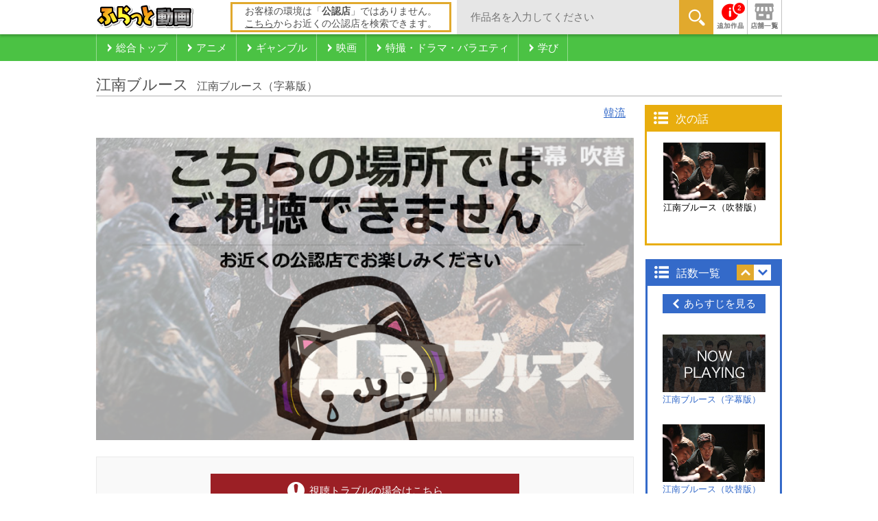

--- FILE ---
content_type: text/html; charset=utf-8
request_url: https://douga.flat-flat.jp/titles/S001516/1
body_size: 46025
content:
<!DOCTYPE html>
<!--[if IE 8 ]> <html dir="ltr" lang="ja" class="ie8"> <![endif]-->
<!--[if IE 9 ]> <html dir="ltr" lang="ja" class="ie9"> <![endif]-->
<!--[if (gt IE 9)|!(IE)]><!--> <html dir="ltr" lang="ja"> <!--<![endif]-->


<head>
  <meta charset="utf-8">
  <meta http-equiv="X-UA-Compatible" content="IE=edge">
  <meta name="viewport" content="width=device-width, initial-scale=1">
  <title>江南ブルース | 江南ブルース（字幕版） | 懐かしの名作から最新作まで映画見放題！ふらっと動画</title>
  <meta name="description" content="ふらっと動画 | 最後に残るのは、友情か野心か――

舞台は1970年。戸籍もまともにない生活をしながら実の兄弟のように暮らしてきたジョンデ (イ・ミンホ) とヨンギ (キム・レウォン) 。 あ...">
  <meta name="keywords" content="江南ブルース,アニメ,ネットカフェ,漫画喫茶,動画,無料,見放題">

  <!-- Open Graph Protocol -->
  <meta property="og:locale" content="ja_JP">
  <meta property="og:type" content="website">
  <meta property="og:url" content="http://douga.flat-flat.jp/">
  <meta property="og:image" content="http://douga.flat-flat.jp/ogp.png">
  <meta property="og:site_name" content="ふらっと動画">
  <meta property="og:title" content="ふらっと動画で視聴中！ | 江南ブルース | 江南ブルース（字幕版）">
  <meta property="og:description" content="ふらっと動画 | 最後に残るのは、友情か野心か――

舞台は1970年。戸籍もまともにない生活をしながら実の兄弟のように暮らしてきたジョンデ (イ・ミンホ) とヨンギ (キム・レウォン) 。 あ...">
  <meta property="fb:app_id" content="459867027518686">

  <link rel="dns-prefetch" href="//connect.facebook.net">
  <link rel="dns-prefetch" href="//platform.twitter.com">
  <link rel="icon" type="image/ico" href="/favicon.ico">
  <link rel="shortcut icon" type="image/ico" href="/favicon.ico">

  <!--[if lt IE 9]>
  <script src="/javascripts/service_site/common/vendor/html5shiv.min.js"></script>
  <![endif]-->

  <link rel="stylesheet" media="all" href="/stylesheets/service_site/common/normalize.min.css" />
  <link rel="stylesheet" media="all" href="/stylesheets/service_site/common/style.css" />
  <!-- detail専用CSS -->
  <link rel="stylesheet" media="all" href="/stylesheets/service_site/detail/style.css" />

  <!-- スライダー用CSS -->
  <link rel="stylesheet" media="all" href="https://cdn.jsdelivr.net/jquery.slick/1.6.0/slick.css" />

  <!-- Google tag (gtag.js) -->
<script async src="https://www.googletagmanager.com/gtag/js?id=G-6MVVH8L20B"></script>
<script>
  window.dataLayer = window.dataLayer || [];
  function gtag(){dataLayer.push(arguments);}
  gtag('js', new Date());

  gtag('config', 'G-6MVVH8L20B');
</script>

</head>
<body id="body" class="detail">
  <!--[if lt IE 8]>
  <p class="obsoletebrowsers">古いWebブラウザをお使いのため、このサイトを正常に表示することができません。</p>
  <![endif]-->

  <div class="siteContainer">

    <header class="headWrap">
      <div class="inner_headWrap">
        <div class="upperHead">
          <p class="logo">
            <a href="/">
              <img width="142" height="35" alt="ふらっと動画" src="/images/service_site/common/header-logo.png" />
            </a>
          </p>

            <p class="placejudg-unofficial">お客様の環境は「<span>公認店</span>」ではありません。<br><a href="http://flat-flat.jp/officialsearch/?shopName=&amp;prefName=&amp;townName=&amp;industry=&amp;service=S002" target="_blank">こちら</a>からお近くの公認店を検索できます。</p>

          <div class="keywords">
            <form class="new_service_site_search_condition" id="new_service_site_search_condition" action="/search" accept-charset="UTF-8" method="post"><input name="utf8" type="hidden" value="&#x2713;" /><input type="hidden" name="authenticity_token" value="Ys/ewaG7IJsXC8xLSl/awPzWRKn5FWR6i9bbKJzBFsJDkYTgraOUPvgnCjpDLOLTHwjEil6SK8L4lXDCiBcSaw==" />
              <input id="label_serch01" class="searchTxt" placeholder="作品名を入力してください" type="text" name="service_site_search_condition[keyword]" /><span><button name="button" type="submit" class="searchBtn01">
                  <img width="25" height="25" alt="キーワード検索" src="/images/service_site/common/ico_magnifier01.png" />
</button>              </span>
</form>          </div><!-- .keywords -->

          <ul class="headerMenu">

              <!-- 新着お知らせあり -->
              <li class="notifi">
                <a href="/information">
                  <img alt="お知らせ" src="/images/service_site/common/ico_info03.png" />
                  <span>2</span>
</a>              </li>

            <li><a href="http://flat-flat.jp/officialsearch/?shopName=&amp;prefName=&amp;townName=&amp;industry=&amp;service=S002" target="_blank"><img alt="公認店舗検索" src="/images/service_site/common/ico_store01.png" /></a></li>
          </ul><!-- .headerMenu -->
        </div><!-- .upperHead -->
      </div><!-- .inner_headWrap -->

      <nav class="categoryNavi">
        <ul>
          <li>
            <a href="/">
              <span>総合トップ</span>
            </a>
          </li>

            <li>
              <a href="/categories/C001">
                <span>アニメ</span>
</a>            </li>
            <li>
              <a href="/categories/C002">
                <span>ギャンブル</span>
</a>            </li>
            <li>
              <a href="/categories/C003">
                <span>映画</span>
</a>            </li>
            <li>
              <a href="/categories/C004">
                <span>特撮・ドラマ・バラエティ</span>
</a>            </li>
            <li>
              <a href="/categories/C006">
                <span>学び</span>
</a>            </li>

        </ul>
      </nav><!-- .categoryNavi -->
    </header>

    <div class="contentsWrap">
      <div class="mediaHeaderContentsArea">
        <section class="mediaHeader">
          <h1>
            <span class="mediaHeaderTitleName">江南ブルース</span>&nbsp;
            <span class="mediaHeaderEpisodeName">江南ブルース（字幕版）</span>
          </h1>
        </section>
      </div>

      <div class="mediaMainContentsArea">
        <section class="mediaBody">
          <div class="mediaBodyHeader clearfix">
            <ul class="relationTags">
                <li><a href="/search?tag_id=10035&amp;title_detail_tag=true">韓流</a></li>
            </ul><!-- relationTags -->
          </div>


          <div class="mediaPlayer">
            <!-- 背景画像 -->
            <div class="episodeImage">
              <img height="441" alt="江南ブルース" src="https://img-douga.flat-flat.jp/S001516/S001516_large.jpg" />
            </div>
            

            <!-- 視聴エリア外の場合 -->
            <div class="disabled">
              <a href="http://douga.flat-flat.jp/">
                <img alt="こちらの場所ではご視聴できません" src="/images/service_site/detail/img_disabled.png" />
</a>            </div>

            <!-- エピソードがない場合 -->
            <div class="disabled2">
              <img alt="エピソードの登録がありません" src="/images/service_site/detail/img_no_episode.png" />
            </div>

            <!-- デバイスでの動画再生が許可されていない場合 -->
            <div class="disabled3">
              <img alt="ゴメンナサイ！ このデバイスからは、こちらの動画はご視聴いただけません。" src="/images/service_site/detail/img_limited_device.png" />
            </div>

            <!-- 動画再生に必要な情報を取得できなかった場合 -->
            <div class="disabled4">
              <img alt="視聴エラー 動画の読み込みに失敗致しました。" src="/images/service_site/detail/img_missing_info.png" />
            </div>

            <section class="endedRecommend">
                <div class="recommend">
                  <h2>この作品もオススメ！</h2>
                  <ul>
                    <li class="">
                      <a href="/titles/S003116/?idx=0">
                        <p class="overlayText">ミョヌラギ2 婚家ワールドあるある日記</p>
                        <img width="120" height="90" alt="ミョヌラギ2 婚家ワールドあるある日記" src="https://img-douga.flat-flat.jp/S003116/S003116_medium.jpg" />
</a>                    </li>
                    <li class="">
                      <a href="/titles/S001182/?idx=1">
                        <p class="overlayText">パンツの穴 HDリマスター版</p>
                        <img width="120" height="90" alt="パンツの穴 HDリマスター版" src="https://img-douga.flat-flat.jp/S001182/S001182_medium.jpg" />
</a>                    </li>
                    <li class="">
                      <a href="/titles/S000322/?idx=2">
                        <p class="overlayText">王になった男</p>
                        <img width="120" height="90" alt="王になった男" src="https://img-douga.flat-flat.jp/S000322/S000322_medium.jpg" />
</a>                    </li>
                    <li class="">
                      <a href="/titles/S001547/?idx=3">
                        <p class="overlayText">アウトレイジ・ギャング</p>
                        <img width="120" height="90" alt="アウトレイジ・ギャング" src="https://img-douga.flat-flat.jp/S001547/S001547_medium.jpg" />
</a>                    </li>
                    <li class="">
                      <a href="/titles/S003003/?idx=4">
                        <p class="overlayText">ミョヌラギ わが嫁たちの物語</p>
                        <img width="120" height="90" alt="ミョヌラギ わが嫁たちの物語" src="https://img-douga.flat-flat.jp/S003003/S003003_medium.jpg" />
</a>                    </li>
                    <li class="">
                      <a href="/titles/S905204/?idx=5">
                        <p class="overlayText">THE NEXT GENERATION パトレイバー　首都決戦</p>
                        <img width="120" height="90" alt="THE NEXT GENERATION パトレイバー　首都決戦" src="https://img-douga.flat-flat.jp/S905204/S905204_medium.jpg" />
</a>                    </li>
                    <li class="">
                      <a href="/titles/S001522/?idx=6">
                        <p class="overlayText">その怪物</p>
                        <img width="120" height="90" alt="その怪物" src="https://img-douga.flat-flat.jp/S001522/S001522_medium.jpg" />
</a>                    </li>
                    <li class="">
                      <a href="/titles/S002342/?idx=7">
                        <p class="overlayText">CONFLICT 〜最大の抗争〜 外伝 織田征仁</p>
                        <img width="120" height="90" alt="CONFLICT 〜最大の抗争〜 外伝 織田征仁" src="https://img-douga.flat-flat.jp/S002342/S002342_medium.jpg" />
</a>                    </li>
                    <li class="">
                      <a href="/titles/S001520/?idx=8">
                        <p class="overlayText">提報者 ～ES細胞捏造事件～</p>
                        <img width="120" height="90" alt="提報者 ～ES細胞捏造事件～" src="https://img-douga.flat-flat.jp/S001520/S001520_medium.jpg" />
</a>                    </li>
                    <li class="pcNone">
                      <a href="/titles/S003077/?idx=9">
                        <p class="overlayText">極道兵器</p>
                        <img width="120" height="90" alt="極道兵器" src="https://img-douga.flat-flat.jp/S003077/S003077_medium.jpg" />
</a>                    </li>
                    <li class="pcNone">
                      <a href="/titles/S001527/?idx=10">
                        <p class="overlayText">国選弁護人 ユン・ジンウォン</p>
                        <img width="120" height="90" alt="国選弁護人 ユン・ジンウォン" src="https://img-douga.flat-flat.jp/S001527/S001527_medium.jpg" />
</a>                    </li>
                    <li class="pcNone">
                      <a href="/titles/S001674/?idx=11">
                        <p class="overlayText">少林老女</p>
                        <img width="120" height="90" alt="少林老女" src="https://img-douga.flat-flat.jp/S001674/S001674_medium.jpg" />
</a>                    </li>
                  </ul>
                </div><!-- .recommend -->

                <div class="next">
                  <p class="nextStory-title">次の話数へ</p>
                  <div class="next-innerWrap">
                    <div class="capt">
                      <a href="/titles/S001516/2">
                        <img height="107" alt="江南ブルース（吹替版）" src="https://img-douga.flat-flat.jp/S001516/S001516_002.jpg" />
                        <div>江南ブルース（吹替版）</div>
</a>                    </div>

                  </div><!-- .next-innerWrap -->
                </div><!-- .next -->
            </section><!-- .endedRecommend -->
          </div><!-- .mediaPlayer -->



          <div class="viewingTrouble">
            <a class="trouble" target="_blank" href="/faq"><span>視聴トラブルの場合はこちら</span></a>
          </div><!-- .viewingTrouble -->

            <section class="assoRecommend">
              <h2 class="title">この作品もオススメ</h2>
              <div class="maincarousel">
                <a id="next" href="javascript:void(0)"></a>
                <div class="slider02Wrap">
                  <div class="slider02">

                      <a href="/titles/S001523/">
                        <p class="overlayText">インサイダーズ／内部者たち</p>
                        <img width="120" height="90" alt="インサイダーズ／内部者たち" src="https://img-douga.flat-flat.jp/S001523/S001523_medium.jpg" />
</a>                      <a href="/titles/S002195/">
                        <p class="overlayText">極道黙示録</p>
                        <img width="120" height="90" alt="極道黙示録" src="https://img-douga.flat-flat.jp/S002195/S002195_medium.jpg" />
</a>                      <a href="/titles/S002455/">
                        <p class="overlayText">輝くか、狂うか</p>
                        <img width="120" height="90" alt="輝くか、狂うか" src="https://img-douga.flat-flat.jp/S002455/S002455_medium.jpg" />
</a>                      <a href="/titles/S002629/">
                        <p class="overlayText">特捜部Q カルテ番号64</p>
                        <img width="120" height="90" alt="特捜部Q カルテ番号64" src="https://img-douga.flat-flat.jp/S002629/S002629_medium.jpg" />
</a>                      <a href="/titles/S003026/">
                        <p class="overlayText">アマンジャ 27歳の冒険</p>
                        <img width="120" height="90" alt="アマンジャ 27歳の冒険" src="https://img-douga.flat-flat.jp/S003026/S003026_medium.jpg" />
</a>                      <a href="/titles/S002523/">
                        <p class="overlayText">復讐したい</p>
                        <img width="120" height="90" alt="復讐したい" src="https://img-douga.flat-flat.jp/S002523/S002523_medium.jpg" />
</a>                      <a href="/titles/S002453/">
                        <p class="overlayText">シンイ-信義-</p>
                        <img width="120" height="90" alt="シンイ-信義-" src="https://img-douga.flat-flat.jp/S002453/S002453_medium.jpg" />
</a>                      <a href="/titles/S003241/">
                        <p class="overlayText">釣りバカ日誌19 ようこそ!鈴木建設...</p>
                        <img width="120" height="90" alt="釣りバカ日誌19 ようこそ!鈴木建設御一行様" src="https://img-douga.flat-flat.jp/S003241/S003241_medium.jpg" />
</a>                      <a href="/titles/S001535/">
                        <p class="overlayText">哭声／コクソン</p>
                        <img width="120" height="90" alt="哭声／コクソン" src="https://img-douga.flat-flat.jp/S001535/S001535_medium.jpg" />
</a>                      <a href="/titles/S001175/">
                        <p class="overlayText">さよなら渓谷</p>
                        <img width="120" height="90" alt="さよなら渓谷" src="https://img-douga.flat-flat.jp/S001175/S001175_medium.jpg" />
</a>
                  </div><!-- .slider02 -->
                </div><!-- .slider02Wrap -->
                <a id="prev" href="javascript:void(0)"></a>
              </div>
            </section><!-- .assoRecommend -->

          <div class="mediaInformation">
              <ul>
                <li><a href="#tab-1">作品情報</a></li>
                  <li><a href="#tab-3">キャスト・スタッフ</a></li>
              </ul>

            <div id="tab-1" class="tabCont info">
              <div class="img">
                <img height="254" alt="江南ブルース" src="https://img-douga.flat-flat.jp/S001516/S001516_large.jpg" />
              </div>
              <div class="innerTabCont">
                <dl>
                  <dt><dfn>江南ブルース （配信数2話）</dfn></dt>
                  <dd>
                    <div class="info-description"><p>最後に残るのは、友情か野心か――<br />
<br />
舞台は1970年。戸籍もまともにない生活をしながら実の兄弟のように暮らしてきたジョンデ (イ・ミンホ) とヨンギ (キム・レウォン) 。 ある日、唯一の安息の場だった小さなほったて小屋さえ奪われた２人。さらに、やくざが介入した全党大会の妨害作戦に巻き込まれ、 ジョンデとヨンギはお互いを見失ってしまう。３年後、自分を家族として受け入れてくれた組織のボス出身のキルス (チョン・ジニョン) の 願いとは裏腹に、成功したいという夢だけでやくざの生活を始めたジョンデ。情報と権力の中心に通じているミン・マダム (キム・ジス) と一緒に江南開発の利権争いに飛び込んだジョンデは、明洞派の中堅ボスになったヨンギと再会する。敵同士となったジョンデとヨン ギに、政界まで介入した義理と陰謀、そして裏切りが渦巻く江南の土地を巡る争いが始まる&hellip;。</p>
</div>
                  </dd>
                </dl>
              </div>
            </div><!-- #tab-1 -->


              <div id="tab-3" class="tabCont staff">
                <p>■キャスト<br />
イ・ミンホ（「相続者たち」「シティーハンター in Seoul」）<br />
キム・レウォン（「食客」『マイ・リトル・ヒーロー』）<br />
チョン・ジニョン（『国際市場で逢いましょう』）<br />
ソリョン／AOA（「いとしのソヨン」）<br />
&nbsp;</p>

                  <br>
                <p>■スタッフ<br />
脚本／監督：ユ・ハ（『マルチュク青春通り』『卑劣な街』）</p>

              </div><!-- #tab-3 -->
          </div><!-- .mediaInformation -->

          <div class="mediaBodyCopyRight">
            ©2015 showbox and m.o.vera pictures ALL RIGHTS RESERVED.
          </div>

        </section><!-- .mediaBody -->


        <section class="relationRecommend">
          <h3>関連しているジャンルの作品</h3>
          <div class="floatingItem">
            <ul>
                <li>

                <div class="colBox">
                  <a class="textOverlay newItem" href="/titles/S002098">
                    
                    <img class="mediaImage" width="168" height="126" alt="極道の教典 第四章" src="https://img-douga.flat-flat.jp/S002098/S002098_medium.jpg" />
                    <div class="mediaTitle">
                      <div>
                        極道の教典 第四章
                      </div>
                    </div>
</a>                </div>


                <div class="colBox">
                  <a class="textOverlay newItem" href="/titles/S001525">
                    
                    <img class="mediaImage" width="168" height="126" alt="シークレット・ミッション" src="https://img-douga.flat-flat.jp/S001525/S001525_medium.jpg" />
                    <div class="mediaTitle">
                      <div>
                        シークレット・ミッション
                      </div>
                    </div>
</a>                </div>

                </li>
                <li>

                <div class="colBox">
                  <a class="textOverlay newItem" href="/titles/S003007">
                    
                    <img class="mediaImage" width="168" height="126" alt="国際捜査！" src="https://img-douga.flat-flat.jp/S003007/S003007_medium.jpg" />
                    <div class="mediaTitle">
                      <div>
                        国際捜査！
                      </div>
                    </div>
</a>                </div>


                <div class="colBox">
                  <a class="textOverlay newItem" href="/titles/S002347">
                    
                    <img class="mediaImage" width="168" height="126" alt="CONFLICT 〜最大の抗争〜 第八章" src="https://img-douga.flat-flat.jp/S002347/S002347_medium.jpg" />
                    <div class="mediaTitle">
                      <div>
                        CONFLICT 〜最大の抗争〜 第八章
                      </div>
                    </div>
</a>                </div>

                </li>
                <li>

                <div class="colBox">
                  <a class="textOverlay newItem" href="/titles/S002018">
                    
                    <img class="mediaImage" width="168" height="126" alt="西日本最大の抗争" src="https://img-douga.flat-flat.jp/S002018/S002018_medium.jpg" />
                    <div class="mediaTitle">
                      <div>
                        西日本最大の抗争
                      </div>
                    </div>
</a>                </div>


                <div class="colBox">
                  <a class="textOverlay newItem" href="/titles/S002994">
                    
                    <img class="mediaImage" width="168" height="126" alt="男はつらいよ　ぼくの伯父さん" src="https://img-douga.flat-flat.jp/S002994/S002994_medium.jpg" />
                    <div class="mediaTitle">
                      <div>
                        男はつらいよ　ぼくの伯父さん
                      </div>
                    </div>
</a>                </div>

                </li>
                <li>

                <div class="colBox">
                  <a class="textOverlay newItem" href="/titles/S001510">
                    
                    <img class="mediaImage" width="168" height="126" alt="喰いしん坊!　3 大喰い敵対篇" src="https://img-douga.flat-flat.jp/S001510/S001510_medium.jpg" />
                    <div class="mediaTitle">
                      <div>
                        喰いしん坊!　3 大喰い敵対篇
                      </div>
                    </div>
</a>                </div>


                <div class="colBox">
                  <a class="textOverlay newItem" href="/titles/S001030">
                    
                    <img class="mediaImage" width="168" height="126" alt="サバイバー" src="https://img-douga.flat-flat.jp/S001030/S001030_medium.jpg" />
                    <div class="mediaTitle">
                      <div>
                        サバイバー
                      </div>
                    </div>
</a>                </div>

                </li>


            </ul>
          </div>
        </section><!-- .relationRecommend -->



        <p class="pagetop">
          <a href="#">
            <img width="29" height="17" alt="Page Top" src="/images/service_site/common/ico_arrow_up_l01.png" />
          </a>
        </p>

      </div><!-- .mediaMainContentsArea -->


      <div class="mediaSideContentsArea">

        <section class="nextStoryList">
          <header>
          <h4>次の話</h4>
          </header>
          <div class="nextStoryListBody">
            <ul>
              <li>
                  <a href="/titles/S001516/2">
                    <div class="thumbbox">
                      <img height="84" alt="江南ブルース（吹替版）" src="https://img-douga.flat-flat.jp/S001516/S001516_002.jpg" />
                    </div>
                    <div>江南ブルース（吹替版）</div>
</a>              </li>
            </ul>
          </div>
        </section><!-- .nextStoryList -->

        <section class="storyList">
          <header>
          <h4>話数一覧</h4>
          <ul id="episode_order" class="sortingBtn">
            <li class="up current"><a class="sort" href="./"></a></li>
            <li class="down"><a class="sort" href="./"></a></li>
          </ul>
          </header>
          <div class="storyListBody">
            <a href="javascript:void(0);" class="showStoryDetail open"><span>あらすじを見る</span></a>
            <ul id="episode_list"><!-- 話数一覧ループ -->

                <li>

                      <a class="nowplaying size150x84" href="/titles/S001516/1">
                        <div class="thumbbox">
                          <img height="84" alt="江南ブルース（字幕版）" src="https://img-douga.flat-flat.jp/S001516/S001516_001.jpg" />
                        </div>
                        <div>江南ブルース（字幕版）</div>
</a>
                    <p>最後に残るのは、友情か野心か―― 舞台は1970年。戸籍もまともにない生活をしながら実の兄弟のように暮らしてきたジョンデ (イ・ミンホ) とヨンギ (キム・レウォン) 。 ある日、唯一の安息の場だった小さなほったて小屋さえ奪われた２人。さらに、やくざが介入した全党大会の妨害作戦に巻き込まれ、 ジョンデとヨンギはお互いを見失ってしまう。３年後、自分を家族として受け入れてくれた組織のボス出身のキルス (チョン・ジニョン) の 願いとは裏腹に、成功したいという夢だけでやくざの生活を始めたジョンデ。情報と権力の中心に通じているミン・マダム (キム・ジス) と一緒に江南開発の利権争いに飛び込んだジョンデは、明洞派の中堅ボスになったヨンギと再会する。敵同士となったジョンデとヨン ギに、政界まで介入した義理と陰謀、そして裏切りが渦巻く江南の土地を巡る争いが始まる&hellip;。</p>
                </li>
                <li>

                    <a href="/titles/S001516/2">
                      <div class="thumbbox">
                        <img height="84" alt="江南ブルース（吹替版）" src="https://img-douga.flat-flat.jp/S001516/S001516_002.jpg" />
                      </div>
                      <div>江南ブルース（吹替版）</div>
</a>
                  <p><p>最後に残るのは、友情か野心か―― 舞台は1970年。戸籍もまともにない生活をしながら実の兄弟のように暮らしてきたジョンデ (イ・ミンホ) とヨンギ (キム・レウォン) 。 ある日、唯一の安息の場だった小さなほったて小屋さえ奪われた２人。さらに、やくざが介入した全党大会の妨害作戦に巻き込まれ、 ジョンデとヨンギはお互いを見失ってしまう。３年後、自分を家族として受け入れてくれた組織のボス出身のキルス (チョン・ジニョン) の 願いとは裏腹に、成功したいという夢だけでやくざの生活を始めたジョンデ。情報と権力の中心に通じているミン・マダム (キム・ジス) と一緒に江南開発の利権争いに飛び込んだジョンデは、明洞派の中堅ボスになったヨンギと再会する。敵同士となったジョンデとヨン ギに、政界まで介入した義理と陰謀、そして裏切りが渦巻く江南の土地を巡る争いが始まる&hellip;。</p>
</p>
                </li>
            </ul>
          </div><!-- storyListBody -->
        </section><!-- storyList -->
      </div><!-- mediaSideContentsArea -->

      <p>
        <a href="#siteContainer">
          <img width="29" height="17" alt="ページトップへ" src="/images/service_site/common/ico_arrow_up_l01.png" />
        </a>
      </p>
    </div><!-- contentsWrap -->

    <!-- 共通フッター -->
    <div class="commonFooterMenu">

      <div class="newestRecommend commmon">
        <p class="newestRecommend_title">新着＆おすすめ</p>

        <!-- 新着＆おすすめ1件以上-->
        <div class="floatingItem">
          <ul>
              <li>

              <div class="colBox">
                <a class="textOverlay newItem" href="/titles/S003371">
                  <span><img width="60" height="24" alt="NEW" src="/images/service_site/common/ico_new01.png" /></span>
                  <img class="mediaImage" width="168" height="126" alt="アルネの事件簿" src="https://img-douga.flat-flat.jp/S003371/S003371_medium.jpg" />
                  <div class="mediaTitle"><div>アルネの事件簿</div></div>
</a>              </div><!-- .colBox -->


              <div class="colBox">
                <a class="textOverlay newItem" href="/titles/S002100">
                  <span><img width="60" height="24" alt="NEW" src="/images/service_site/common/ico_new01.png" /></span>
                  <img class="mediaImage" width="168" height="126" alt="極道天下布武 第五幕" src="https://img-douga.flat-flat.jp/S002100/S002100_medium.jpg" />
                  <div class="mediaTitle"><div>極道天下布武 第五幕</div></div>
</a>              </div><!-- .colBox -->

              </li>
              <li>

              <div class="colBox">
                <a class="textOverlay newItem" href="/titles/S003369">
                  <span><img width="60" height="24" alt="NEW" src="/images/service_site/common/ico_new01.png" /></span>
                  <img class="mediaImage" width="168" height="126" alt="違国日記" src="https://img-douga.flat-flat.jp/S003369/S003369_medium.jpg" />
                  <div class="mediaTitle"><div>違国日記</div></div>
</a>              </div><!-- .colBox -->


              <div class="colBox">
                <a class="textOverlay newItem" href="/titles/S002723">
                  
                  <img class="mediaImage" width="168" height="126" alt="紳士探偵L ～魔都・上海の事件録～" src="https://img-douga.flat-flat.jp/S002723/S002723_medium.jpg" />
                  <div class="mediaTitle"><div>紳士探偵L ～魔都・上海の事件録～</div></div>
</a>              </div><!-- .colBox -->

              </li>
              <li>

              <div class="colBox">
                <a class="textOverlay newItem" href="/titles/S002363">
                  
                  <img class="mediaImage" width="168" height="126" alt="SHAMAN KING" src="https://img-douga.flat-flat.jp/S002363/S002363_medium.jpg" />
                  <div class="mediaTitle"><div>SHAMAN KING</div></div>
</a>              </div><!-- .colBox -->


              <div class="colBox">
                <a class="textOverlay newItem" href="/titles/S003245">
                  
                  <img class="mediaImage" width="168" height="126" alt="人間失格　太宰治と３人の女たち" src="https://img-douga.flat-flat.jp/S003245/S003245_medium.jpg" />
                  <div class="mediaTitle"><div>人間失格　太宰治と３人の女たち</div></div>
</a>              </div><!-- .colBox -->

              </li>
              <li>

              <div class="colBox">
                <a class="textOverlay newItem" href="/titles/S000161">
                  
                  <img class="mediaImage" width="168" height="126" alt="ブラック・ジャック" src="https://img-douga.flat-flat.jp/S000161/S000161_medium.jpg" />
                  <div class="mediaTitle"><div>ブラック・ジャック</div></div>
</a>              </div><!-- .colBox -->


              <div class="colBox">
                <a class="textOverlay newItem" href="/titles/S000377">
                  
                  <img class="mediaImage" width="168" height="126" alt="バトル・ハザード" src="https://img-douga.flat-flat.jp/S000377/S000377_medium.jpg" />
                  <div class="mediaTitle"><div>バトル・ハザード</div></div>
</a>              </div><!-- .colBox -->

              </li>
              <li>

              <div class="colBox">
                <a class="textOverlay newItem" href="/titles/S003370">
                  <span><img width="60" height="24" alt="NEW" src="/images/service_site/common/ico_new01.png" /></span>
                  <img class="mediaImage" width="168" height="126" alt="幼馴染とはラブコメにならない" src="https://img-douga.flat-flat.jp/S003370/S003370_medium.jpg" />
                  <div class="mediaTitle"><div>幼馴染とはラブコメにならない</div></div>
</a>              </div><!-- .colBox -->


              <div class="colBox">
                <a class="textOverlay newItem" href="/titles/S001634">
                  
                  <img class="mediaImage" width="168" height="126" alt="虎狼の大義" src="https://img-douga.flat-flat.jp/S001634/S001634_medium.jpg" />
                  <div class="mediaTitle"><div>虎狼の大義</div></div>
</a>              </div><!-- .colBox -->

              </li>


          </ul>
        </div><!-- .floatingItem -->
      </div><!-- .newestRecommend .commmon -->
    </div><!-- .commonFooterMenu -->

    <footer>
      <div class="innerFooter">
        <div class="companyArea">
          <ul>
            <li class="companyAreaCopyRight">&copy; アイ・ピー・アイ株式会社 AllRights Reserved.</li>
            <li class="jasrac">JASRAC許諾番号<br>9010705054Y45038</li>
          </ul>
        </div><!-- companyArea -->
        <div class="aboutSitelink">
          <ul>
            <li><a href="http://ipi-net.co.jp/" target="_blank">会社概要</a></li>
            <li><a href="http://www.flat-flat.jp/sitepolicy/" target="_blank">サイト利用規約</a></li>
            <li class="spNone"><a href="https://ipi-net.co.jp/contact/" target="_blank">企業向け資料請求はこちら</a></li>
          </ul>
        </div><!-- aboutSitelink -->
      </div><!-- innerFooter -->
    </footer>

  </div><!-- siteContainer -->

  <script src="https://code.jquery.com/jquery-1.12.4.min.js"></script>
  <script src="https://cdn.jsdelivr.net/jquery.slick/1.6.0/slick.min.js"></script>
  <script src="/javascripts/service_site/common/vendor/jquery.cookie.js"></script>
  <script src="/javascripts/service_site/common/main-min.js"></script>
  <script src="/javascripts/service_site/detail/share-button.js"></script>
  <script src="/javascripts/service_site/common/vendor/npfplayer.production.js?1.2.0"></script>

<script>
$(function() {

  $('.slider02 a').click(function() {
    $('.slider02').trigger('slideTo', [this]);
  });
  $('.slider02 a:eq(0)').addClass('selected');

  $('.endedRecommend .recommend ul li a, .slider02 a').hover(function() {
    $('.overlayText',this).show(0);
  },function(){
    $('.overlayText',this).hide(0);
  });

  $('.slider02').slick({
    dots: false,
    infinite: true,
    speed: 700,
    slidesToShow: 6,
    slidesToScroll: -1,
    variableWidth: false,
    prevArrow: $("#prev"),
    nextArrow: $("#next"),
  });

});

 // Tab
$('.mediaInformation .tabCont').hide();
$('.mediaInformation ul li a').click(function() {
    $('.mediaInformation .tabCont').hide().filter(this.hash).fadeIn();
  $('.mediaInformation ul li a').removeClass('active');
  $(this).addClass('active');
  return false;
}).filter(':eq(0)').click();

//あらすじを見る
var flg = false;
$(".storyListBody p").hide();
$('.storyListBody .showStoryDetail').click(function() {
  if(flg == false) {
    flg = true;
    $('.storyList').animate({width: 672});
    $('.showStoryDetail').removeClass('open').addClass('close').html('<span>あらすじを閉じる</span>');
    // IE8対策
    //.mediaSideContentsArea:before のz-index効かない為
    $(".storyList").css("background-color", "#FFF");
    $(".storyListBody p").show();

  } else {
    flg = false;
    $('.storyList').animate({width:199 });
    $('.showStoryDetail').removeClass('close').addClass('open').html('<span>あらすじを見る</span>');
    // IE8対策
    //.mediaSideContentsArea:before のz-index効かない為
    $(".storyList").css("background-color", "transparent");
    $(".storyListBody p").hide();
  }
});

// 閲覧しているタイトルと異なるソート情報が保存されている場合または、ソート情報が存在しない場合は上書きする
var val = JSON.parse(window.localStorage.getItem('episode_order'));
if ((val === null || typeof val === 'undefined') || (val && val.name_en !== "S001516")) {
  if ($('#episode_order .up').hasClass('current')) {
    window.localStorage.setItem('episode_order', JSON.stringify({'name_en': "S001516", 'order': 'up'}));
  } else {
    window.localStorage.setItem('episode_order', JSON.stringify({'name_en': "S001516", 'order': 'down'}));
  }
} else {
  $('#episode_order .current').removeClass('current');
  // ソート状態の復元
  if (val.order === 'up') {
    $('#episode_order .up').addClass('current');
  } else {
    $('#episode_order .down').addClass('current');
    var pickUpList = getAllElement("#episode_list li.storyPickup");
    var html = getAllElement("#episode_list li:not(.storyPickup)").reverse();

    $("#episode_list").html("").append(pickUpList).append(html);
  }
}

$(document).on('click','.sort',function(e){
  e.preventDefault();
  if(!$(this).parent().hasClass('current')){
    $('#episode_order .current').removeClass('current');
    $(this).parent().addClass('current');
    var pickUpList = getAllElement("#episode_list li.storyPickup");
    var html = getAllElement("#episode_list li:not(.storyPickup)").reverse();

    $("#episode_list").html("").append(pickUpList).append(html);
  }

  // ソート情報の保存
  if ($('#episode_order .up').hasClass('current')) {
    window.localStorage.setItem('episode_order', JSON.stringify({'name_en': "S001516", 'order': 'up'}));
  } else {
    window.localStorage.setItem('episode_order', JSON.stringify({'name_en': "S001516", 'order': 'down'}));
  }
});

function getAllElement(elem){
  var $elem = $(elem);
  var len = $elem.size();
  var elems = [];
  $elem.each(function(){
    elems.push($('<div></div>').html($(this)[0]));
  });
  return elems;
}

//プレビューから遷移時の処理追加

</script>


<script>

//視聴プレイヤーの読み込み
var Player = function(){
  function Player(){
    //第一話ではない場合はfalse
    this.firstEpisodeFlg = true;
    this.timer = null;
    this.timerCount = 0;
    this.id = "npfbgnplayer";
    this.el = $("#" + this.id);
    this.attrs = {};
    this.terminateFlg = false;
    this.path = window.location.pathname.split('/');
    this.flg = "off";
    this.nextmovie = "/titles/S001516/2"; // テンプレートのフレームワークで次動画のURL
    this.unofficialShop = true; // 公認店ではない場合にtrueを指定
    this.noEpisode = false; // エピソードが存在しない場合にtrueを指定
    this.limitedDevice = false; // デバイスでの動画再生の許可がされていない場合にtrueを指定
    this.missingInfo = true; // 動画再生に必要な情報が取得できなかった場合にtrueを指定
    this.bgPos = 0;
    this.skipFlg = false;
    this.officialTimer = null;
    this.errorCount = 0;
    this.playAllow = false;

  }

  // 初期化
  Player.prototype.init = function(opts) {
    var that = this;
    if(this.unofficialShop) {
      // 公認店ではない場合
      $('.disabled').show(0);
      $('.repeatBtn').addClass('enabledPlay');
      return false;
    } else if(this.noEpisode) {
      // 該当するエピソードが存在しない場合
      $('.disabled2').show(0);
      $('.repeatBtn').addClass('enabledPlay');
      return false;
    } else if(this.limitedDevice) {
      // 非対応デバイスでアクセスしている場合
      $('.disabled3').show(0);
      $('.repeatBtn').addClass('enabledPlay');
      return false;
    } else if(this.missingInfo) {
      // 何らかの理由で動画再生に必要な情報が不足している場合
      $('.disabled4').show(0);
      $('.repeatBtn').addClass('enabledPlay');
      return false;
    }

    if($.cookie("contPlay_"+that.path[1]) && $.cookie("contPlay_"+that.path[1]) == 'on') {
      $('.repeatBtn').data('repeat', 'on').addClass('on');
    }

    if(that.el.length > 0) {

      // 動画取得→初回再生開始時のイベントリスナ
      that.el.on('firstplay', function() {
        // 古い作品（画角が4:3のもの）については動画表示領域を縦に広げる
        var $_loadedVideo = that.el.find('video');
        var $_mediaPlayer = that.el.closest('.mediaPlayer');
        var $_endedRecommend = that.el.siblings('.endedRecommend');
        var playerDivHeight = that.el.height();
        var loadedVideoHeight = 0;
        var interval = 200;
        var counter = 0;

        var timer = setInterval(function() {
          loadedVideoHeight = $_loadedVideo.height();
          counter += interval;

          if(loadedVideoHeight > playerDivHeight) {
            clearInterval(timer);
            that.el.height(loadedVideoHeight);
            $_mediaPlayer.height(loadedVideoHeight);

            // 動画再生終了後に表示される「エンドカード」のレイアウトを 4:3 に合わせて変更する
            $_endedRecommend.height(loadedVideoHeight);
            $_endedRecommend.find('.pcNone').removeClass('pcNone');
            $_endedRecommend.find('.next').css({'top': '40px', 'margin-top': '35px'});
            $_endedRecommend.find('.recommend').css({'top': '40px'});
          } else if(counter > interval*10) {
            clearInterval(timer);
          }
        }, interval);

      });

      that.el.on('play', function(){
        if(!that.playAllow){
          var videotag = $("#npfbgnplayer").find('video');
          videotag[0].pause();
          that.startOfficialTimer();
        }
      });

      that.el.on('pause', function(){
        that.stopOfficialTimer();
      });

      // 動画再生が終了した際のイベントリスナ
      that.el.on('ended', function() {
        that.stopOfficialTimer();

        that.terminateFlg = true;
        $('.endedRecommend').show();
      });

    }

    //連続再生ボタンが押された際の制御
    $(document).on('click', '.repeatBtn', function() {
      if($(this).data('repeat') == "on"){
        $('.repeatBtn').removeClass('on');
      }else{
        $('.repeatBtn').addClass('on');
      }
      that.flg = $(this).data('repeat') == "off" ? "on" : "off";
      $.cookie("contPlay_"+that.path[1],that.flg,{ path: '/'+that.path[1] });

      $(this).data('repeat', that.flg);

      if(that.flg == "on") {
        location.href = that.nextmovie;
      }
    });

    //スキップが押された場合
    $(document).on('click', '.loading', function(){
      that.skipFlg = true;
    });

  };

  Player.prototype.isShopAjax = function(doneAction, failAction){
    var url = '/official_check?title_id=20921';

    $.ajax({
      url: url,
      type: 'GET',
      dataType: 'JSON',
      async: true,
      timeout: 10000
    }).done(function(json){
      var result = json['data'];
      doneAction(result);
    }).fail(function(error){
      failAction();
    });
  };

  Player.prototype.isOfficialShop = function(){
    var that = this;
    var ErrorMax = 3;

    var failAction = function(){
      that.errorCount++;
      if(!that.playAllow || that.errorCount >= ErrorMax){
        location.reload();
      }
    }

    var doneAction = function(result){
       if(result){
        that.errorCount = 0;

        if(!that.playAllow){
          that.playAllow = true;

          var videoObj = $("#npfbgnplayer").find('video');
          videoObj.attr('controlsList', 'nodownload');
          videoObj[0].play();

          that.officialTimer = setInterval(function(){
            that.isOfficialShop();
          }, 3*60*1000);
        }
      }else{
        failAction();
      }
    }
    this.isShopAjax(doneAction, failAction);
  };

  Player.prototype.startOfficialTimer = function(){
    if(this.officialTimer != null){ return; }

    var that = this;
    that.isOfficialShop()
  };

  Player.prototype.stopOfficialTimer = function(){
    if(this.officialTimer == null){ return; }

    this.playAllow = false;
    clearInterval(this.officialTimer);
    this.officialTimer = null;
  };

  return Player;

}();

var videoPlayer = new Player();
videoPlayer.init();

</script>

<!--[if lt IE 9]>
  <script src="/javascripts/service_site/common/vendor/IE9.js"></script>
  <script src="/javascripts/service_site/common/vendor/PIE_IE678.js"></script>
<![endif]-->
<!--[if lt IE 10]>
  <script src="/javascripts/service_site/common/vendor/pie-function.js"></script>
<![endif]-->

</body>
</html>


--- FILE ---
content_type: application/javascript
request_url: https://douga.flat-flat.jp/javascripts/service_site/common/vendor/npfplayer.production.js?1.2.0
body_size: 790347
content:
/*! For license information please see npfplayer.production.js.LICENSE.txt */
!function(){var e={7154:function(e){function t(){return e.exports=t=Object.assign||function(e){for(var t=1;t<arguments.length;t++){var n=arguments[t];for(var i in n)Object.prototype.hasOwnProperty.call(n,i)&&(e[i]=n[i])}return e},e.exports.__esModule=!0,e.exports.default=e.exports,t.apply(this,arguments)}e.exports=t,e.exports.__esModule=!0,e.exports.default=e.exports},7757:function(e,t,n){e.exports=n(5666)},3490:function(e,t,n){"use strict";var i=n(8908);e.exports=function(e,t){return void 0===t&&(t=!1),function(n,r,a){if(n)e(n);else if(r.statusCode>=400&&r.statusCode<=599){var s=a;if(t)if(i.TextDecoder){var o=(void 0===(u=r.headers&&r.headers["content-type"])&&(u=""),u.toLowerCase().split(";").reduce((function(e,t){var n=t.split("="),i=n[0],r=n[1];return"charset"===i.trim()?r.trim():e}),"utf-8"));try{s=new TextDecoder(o).decode(a)}catch(e){}}else s=String.fromCharCode.apply(null,new Uint8Array(a));e({cause:s})}else e(null,a);var u}}},9603:function(e,t,n){"use strict";var i=n(8908),r=n(7154),a=n(7376);function s(e,t,n){var i=e;return a(t)?(n=t,"string"==typeof e&&(i={uri:e})):i=r({},t,{uri:e}),i.callback=n,i}function o(e,t,n){return u(t=s(e,t,n))}function u(e){if(void 0===e.callback)throw new Error("callback argument missing");var t=!1,n=function(n,i,r){t||(t=!0,e.callback(n,i,r))};function i(){var e=void 0;if(e=l.response?l.response:l.responseText||function(e){try{if("document"===e.responseType)return e.responseXML;var t=e.responseXML&&"parsererror"===e.responseXML.documentElement.nodeName;if(""===e.responseType&&!t)return e.responseXML}catch(e){}return null}(l),g)try{e=JSON.parse(e)}catch(e){}return e}function r(e){return clearTimeout(c),e instanceof Error||(e=new Error(""+(e||"Unknown XMLHttpRequest Error"))),e.statusCode=0,n(e,v)}function a(){if(!u){var t;clearTimeout(c),t=e.useXDR&&void 0===l.status?200:1223===l.status?204:l.status;var r=v,a=null;return 0!==t?(r={body:i(),statusCode:t,method:h,headers:{},url:d,rawRequest:l},l.getAllResponseHeaders&&(r.headers=function(e){var t={};return e?(e.trim().split("\n").forEach((function(e){var n=e.indexOf(":"),i=e.slice(0,n).trim().toLowerCase(),r=e.slice(n+1).trim();void 0===t[i]?t[i]=r:Array.isArray(t[i])?t[i].push(r):t[i]=[t[i],r]})),t):t}(l.getAllResponseHeaders()))):a=new Error("Internal XMLHttpRequest Error"),n(a,r,r.body)}}var s,u,l=e.xhr||null;l||(l=e.cors||e.useXDR?new o.XDomainRequest:new o.XMLHttpRequest);var c,d=l.url=e.uri||e.url,h=l.method=e.method||"GET",f=e.body||e.data,p=l.headers=e.headers||{},m=!!e.sync,g=!1,v={body:void 0,headers:{},statusCode:0,method:h,url:d,rawRequest:l};if("json"in e&&!1!==e.json&&(g=!0,p.accept||p.Accept||(p.Accept="application/json"),"GET"!==h&&"HEAD"!==h&&(p["content-type"]||p["Content-Type"]||(p["Content-Type"]="application/json"),f=JSON.stringify(!0===e.json?f:e.json))),l.onreadystatechange=function(){4===l.readyState&&setTimeout(a,0)},l.onload=a,l.onerror=r,l.onprogress=function(){},l.onabort=function(){u=!0},l.ontimeout=r,l.open(h,d,!m,e.username,e.password),m||(l.withCredentials=!!e.withCredentials),!m&&e.timeout>0&&(c=setTimeout((function(){if(!u){u=!0,l.abort("timeout");var e=new Error("XMLHttpRequest timeout");e.code="ETIMEDOUT",r(e)}}),e.timeout)),l.setRequestHeader)for(s in p)p.hasOwnProperty(s)&&l.setRequestHeader(s,p[s]);else if(e.headers&&!function(e){for(var t in e)if(e.hasOwnProperty(t))return!1;return!0}(e.headers))throw new Error("Headers cannot be set on an XDomainRequest object");return"responseType"in e&&(l.responseType=e.responseType),"beforeSend"in e&&"function"==typeof e.beforeSend&&e.beforeSend(l),l.send(f||null),l}o.httpHandler=n(3490),e.exports=o,e.exports.default=o,o.XMLHttpRequest=i.XMLHttpRequest||function(){},o.XDomainRequest="withCredentials"in new o.XMLHttpRequest?o.XMLHttpRequest:i.XDomainRequest,function(e,t){for(var n=0;n<e.length;n++)t(e[n])}(["get","put","post","patch","head","delete"],(function(e){o["delete"===e?"del":e]=function(t,n,i){return(n=s(t,n,i)).method=e.toUpperCase(),u(n)}}))},2167:function(e,t){"use strict";function n(e,t){return void 0===t&&(t=Object),t&&"function"==typeof t.freeze?t.freeze(e):e}var i=n({HTML:"text/html",isHTML:function(e){return e===i.HTML},XML_APPLICATION:"application/xml",XML_TEXT:"text/xml",XML_XHTML_APPLICATION:"application/xhtml+xml",XML_SVG_IMAGE:"image/svg+xml"}),r=n({HTML:"http://www.w3.org/1999/xhtml",isHTML:function(e){return e===r.HTML},SVG:"http://www.w3.org/2000/svg",XML:"http://www.w3.org/XML/1998/namespace",XMLNS:"http://www.w3.org/2000/xmlns/"});t.freeze=n,t.MIME_TYPE=i,t.NAMESPACE=r},6129:function(e,t,n){var i=n(2167),r=n(1146),a=n(1045),s=n(6925),o=r.DOMImplementation,u=i.NAMESPACE,l=s.ParseError,c=s.XMLReader;function d(e){this.options=e||{locator:{}}}function h(){this.cdata=!1}function f(e,t){t.lineNumber=e.lineNumber,t.columnNumber=e.columnNumber}function p(e){if(e)return"\n@"+(e.systemId||"")+"#[line:"+e.lineNumber+",col:"+e.columnNumber+"]"}function m(e,t,n){return"string"==typeof e?e.substr(t,n):e.length>=t+n||t?new java.lang.String(e,t,n)+"":e}function g(e,t){e.currentElement?e.currentElement.appendChild(t):e.doc.appendChild(t)}d.prototype.parseFromString=function(e,t){var n=this.options,i=new c,r=n.domBuilder||new h,s=n.errorHandler,o=n.locator,l=n.xmlns||{},d=/\/x?html?$/.test(t),f=d?a.HTML_ENTITIES:a.XML_ENTITIES;return o&&r.setDocumentLocator(o),i.errorHandler=function(e,t,n){if(!e){if(t instanceof h)return t;e=t}var i={},r=e instanceof Function;function a(t){var a=e[t];!a&&r&&(a=2==e.length?function(n){e(t,n)}:e),i[t]=a&&function(e){a("[xmldom "+t+"]\t"+e+p(n))}||function(){}}return n=n||{},a("warning"),a("error"),a("fatalError"),i}(s,r,o),i.domBuilder=n.domBuilder||r,d&&(l[""]=u.HTML),l.xml=l.xml||u.XML,e&&"string"==typeof e?i.parse(e,l,f):i.errorHandler.error("invalid doc source"),r.doc},h.prototype={startDocument:function(){this.doc=(new o).createDocument(null,null,null),this.locator&&(this.doc.documentURI=this.locator.systemId)},startElement:function(e,t,n,i){var r=this.doc,a=r.createElementNS(e,n||t),s=i.length;g(this,a),this.currentElement=a,this.locator&&f(this.locator,a);for(var o=0;o<s;o++){e=i.getURI(o);var u=i.getValue(o),l=(n=i.getQName(o),r.createAttributeNS(e,n));this.locator&&f(i.getLocator(o),l),l.value=l.nodeValue=u,a.setAttributeNode(l)}},endElement:function(e,t,n){var i=this.currentElement;i.tagName,this.currentElement=i.parentNode},startPrefixMapping:function(e,t){},endPrefixMapping:function(e){},processingInstruction:function(e,t){var n=this.doc.createProcessingInstruction(e,t);this.locator&&f(this.locator,n),g(this,n)},ignorableWhitespace:function(e,t,n){},characters:function(e,t,n){if(e=m.apply(this,arguments)){if(this.cdata)var i=this.doc.createCDATASection(e);else i=this.doc.createTextNode(e);this.currentElement?this.currentElement.appendChild(i):/^\s*$/.test(e)&&this.doc.appendChild(i),this.locator&&f(this.locator,i)}},skippedEntity:function(e){},endDocument:function(){this.doc.normalize()},setDocumentLocator:function(e){(this.locator=e)&&(e.lineNumber=0)},comment:function(e,t,n){e=m.apply(this,arguments);var i=this.doc.createComment(e);this.locator&&f(this.locator,i),g(this,i)},startCDATA:function(){this.cdata=!0},endCDATA:function(){this.cdata=!1},startDTD:function(e,t,n){var i=this.doc.implementation;if(i&&i.createDocumentType){var r=i.createDocumentType(e,t,n);this.locator&&f(this.locator,r),g(this,r),this.doc.doctype=r}},warning:function(e){console.warn("[xmldom warning]\t"+e,p(this.locator))},error:function(e){console.error("[xmldom error]\t"+e,p(this.locator))},fatalError:function(e){throw new l(e,this.locator)}},"endDTD,startEntity,endEntity,attributeDecl,elementDecl,externalEntityDecl,internalEntityDecl,resolveEntity,getExternalSubset,notationDecl,unparsedEntityDecl".replace(/\w+/g,(function(e){h.prototype[e]=function(){return null}})),t.DOMParser=d,r.DOMImplementation,r.XMLSerializer},1146:function(e,t,n){var i=n(2167).NAMESPACE;function r(e){return""!==e}function a(e,t){return e.hasOwnProperty(t)||(e[t]=!0),e}function s(e){if(!e)return[];var t=function(e){return e?e.split(/[\t\n\f\r ]+/).filter(r):[]}(e);return Object.keys(t.reduce(a,{}))}function o(e,t){for(var n in e)t[n]=e[n]}function u(e,t){var n=e.prototype;if(!(n instanceof t)){function i(){}i.prototype=t.prototype,o(n,i=new i),e.prototype=n=i}n.constructor!=e&&("function"!=typeof e&&console.error("unknown Class:"+e),n.constructor=e)}var l={},c=l.ELEMENT_NODE=1,d=l.ATTRIBUTE_NODE=2,h=l.TEXT_NODE=3,f=l.CDATA_SECTION_NODE=4,p=l.ENTITY_REFERENCE_NODE=5,m=l.ENTITY_NODE=6,g=l.PROCESSING_INSTRUCTION_NODE=7,v=l.COMMENT_NODE=8,y=l.DOCUMENT_NODE=9,_=l.DOCUMENT_TYPE_NODE=10,b=l.DOCUMENT_FRAGMENT_NODE=11,T=l.NOTATION_NODE=12,S={},w={},E=(S.INDEX_SIZE_ERR=(w[1]="Index size error",1),S.DOMSTRING_SIZE_ERR=(w[2]="DOMString size error",2),S.HIERARCHY_REQUEST_ERR=(w[3]="Hierarchy request error",3)),k=(S.WRONG_DOCUMENT_ERR=(w[4]="Wrong document",4),S.INVALID_CHARACTER_ERR=(w[5]="Invalid character",5),S.NO_DATA_ALLOWED_ERR=(w[6]="No data allowed",6),S.NO_MODIFICATION_ALLOWED_ERR=(w[7]="No modification allowed",7),S.NOT_FOUND_ERR=(w[8]="Not found",8)),x=(S.NOT_SUPPORTED_ERR=(w[9]="Not supported",9),S.INUSE_ATTRIBUTE_ERR=(w[10]="Attribute in use",10));function C(e,t){if(t instanceof Error)var n=t;else n=this,Error.call(this,w[e]),this.message=w[e],Error.captureStackTrace&&Error.captureStackTrace(this,C);return n.code=e,t&&(this.message=this.message+": "+t),n}function A(){}function j(e,t){this._node=e,this._refresh=t,I(this)}function I(e){var t=e._node._inc||e._node.ownerDocument._inc;if(e._inc!=t){var n=e._refresh(e._node);le(e,"length",n.length),o(n,e),e._inc=t}}function P(){}function O(e,t){for(var n=e.length;n--;)if(e[n]===t)return n}function L(e,t,n,r){if(r?t[O(t,r)]=n:t[t.length++]=n,e){n.ownerElement=e;var a=e.ownerDocument;a&&(r&&F(a,e,r),function(e,t,n){e&&e._inc++,n.namespaceURI===i.XMLNS&&(t._nsMap[n.prefix?n.localName:""]=n.value)}(a,e,n))}}function D(e,t,n){var i=O(t,n);if(!(i>=0))throw C(k,new Error(e.tagName+"@"+n));for(var r=t.length-1;i<r;)t[i]=t[++i];if(t.length=r,e){var a=e.ownerDocument;a&&(F(a,e,n),n.ownerElement=null)}}function R(){}function M(){}function N(e){return("<"==e?"&lt;":">"==e&&"&gt;")||"&"==e&&"&amp;"||'"'==e&&"&quot;"||"&#"+e.charCodeAt()+";"}function U(e,t){if(t(e))return!0;if(e=e.firstChild)do{if(U(e,t))return!0}while(e=e.nextSibling)}function B(){}function F(e,t,n,r){e&&e._inc++,n.namespaceURI===i.XMLNS&&delete t._nsMap[n.prefix?n.localName:""]}function q(e,t,n){if(e&&e._inc){e._inc++;var i=t.childNodes;if(n)i[i.length++]=n;else{for(var r=t.firstChild,a=0;r;)i[a++]=r,r=r.nextSibling;i.length=a}}}function H(e,t){var n=t.previousSibling,i=t.nextSibling;return n?n.nextSibling=i:e.firstChild=i,i?i.previousSibling=n:e.lastChild=n,q(e.ownerDocument,e),t}function V(e,t,n){var i=t.parentNode;if(i&&i.removeChild(t),t.nodeType===b){var r=t.firstChild;if(null==r)return t;var a=t.lastChild}else r=a=t;var s=n?n.previousSibling:e.lastChild;r.previousSibling=s,a.nextSibling=n,s?s.nextSibling=r:e.firstChild=r,null==n?e.lastChild=a:n.previousSibling=a;do{r.parentNode=e}while(r!==a&&(r=r.nextSibling));return q(e.ownerDocument||e,e),t.nodeType==b&&(t.firstChild=t.lastChild=null),t}function z(){this._nsMap={}}function W(){}function G(){}function X(){}function K(){}function Y(){}function Q(){}function J(){}function $(){}function Z(){}function ee(){}function te(){}function ne(){}function ie(e,t){var n=[],i=9==this.nodeType&&this.documentElement||this,r=i.prefix,a=i.namespaceURI;if(a&&null==r&&null==(r=i.lookupPrefix(a)))var s=[{namespace:a,prefix:null}];return se(this,n,e,t,s),n.join("")}function re(e,t,n){var r=e.prefix||"",a=e.namespaceURI;if(!a)return!1;if("xml"===r&&a===i.XML||a===i.XMLNS)return!1;for(var s=n.length;s--;){var o=n[s];if(o.prefix===r)return o.namespace!==a}return!0}function ae(e,t,n){e.push(" ",t,'="',n.replace(/[<&"]/g,N),'"')}function se(e,t,n,r,a){if(a||(a=[]),r){if(!(e=r(e)))return;if("string"==typeof e)return void t.push(e)}switch(e.nodeType){case c:var s=e.attributes,o=s.length,u=e.firstChild,l=e.tagName,m=l;if(!(n=i.isHTML(e.namespaceURI)||n)&&!e.prefix&&e.namespaceURI){for(var T,S=0;S<s.length;S++)if("xmlns"===s.item(S).name){T=s.item(S).value;break}if(!T)for(var w=a.length-1;w>=0;w--)if(""===(E=a[w]).prefix&&E.namespace===e.namespaceURI){T=E.namespace;break}if(T!==e.namespaceURI)for(w=a.length-1;w>=0;w--){var E;if((E=a[w]).namespace===e.namespaceURI){E.prefix&&(m=E.prefix+":"+l);break}}}t.push("<",m);for(var k=0;k<o;k++)"xmlns"==(x=s.item(k)).prefix?a.push({prefix:x.localName,namespace:x.value}):"xmlns"==x.nodeName&&a.push({prefix:"",namespace:x.value});for(k=0;k<o;k++){var x,C,A;re(x=s.item(k),0,a)&&(ae(t,(C=x.prefix||"")?"xmlns:"+C:"xmlns",A=x.namespaceURI),a.push({prefix:C,namespace:A})),se(x,t,n,r,a)}if(l===m&&re(e,0,a)&&(ae(t,(C=e.prefix||"")?"xmlns:"+C:"xmlns",A=e.namespaceURI),a.push({prefix:C,namespace:A})),u||n&&!/^(?:meta|link|img|br|hr|input)$/i.test(l)){if(t.push(">"),n&&/^script$/i.test(l))for(;u;)u.data?t.push(u.data):se(u,t,n,r,a.slice()),u=u.nextSibling;else for(;u;)se(u,t,n,r,a.slice()),u=u.nextSibling;t.push("</",m,">")}else t.push("/>");return;case y:case b:for(u=e.firstChild;u;)se(u,t,n,r,a.slice()),u=u.nextSibling;return;case d:return ae(t,e.name,e.value);case h:return t.push(e.data.replace(/[<&]/g,N).replace(/]]>/g,"]]&gt;"));case f:return t.push("<![CDATA[",e.data,"]]>");case v:return t.push("\x3c!--",e.data,"--\x3e");case _:var j=e.publicId,I=e.systemId;if(t.push("<!DOCTYPE ",e.name),j)t.push(" PUBLIC ",j),I&&"."!=I&&t.push(" ",I),t.push(">");else if(I&&"."!=I)t.push(" SYSTEM ",I,">");else{var P=e.internalSubset;P&&t.push(" [",P,"]"),t.push(">")}return;case g:return t.push("<?",e.target," ",e.data,"?>");case p:return t.push("&",e.nodeName,";");default:t.push("??",e.nodeName)}}function oe(e,t,n){var i;switch(t.nodeType){case c:(i=t.cloneNode(!1)).ownerDocument=e;case b:break;case d:n=!0}if(i||(i=t.cloneNode(!1)),i.ownerDocument=e,i.parentNode=null,n)for(var r=t.firstChild;r;)i.appendChild(oe(e,r,n)),r=r.nextSibling;return i}function ue(e,t,n){var i=new t.constructor;for(var r in t){var a=t[r];"object"!=typeof a&&a!=i[r]&&(i[r]=a)}switch(t.childNodes&&(i.childNodes=new A),i.ownerDocument=e,i.nodeType){case c:var s=t.attributes,o=i.attributes=new P,u=s.length;o._ownerElement=i;for(var l=0;l<u;l++)i.setAttributeNode(ue(e,s.item(l),!0));break;case d:n=!0}if(n)for(var h=t.firstChild;h;)i.appendChild(ue(e,h,n)),h=h.nextSibling;return i}function le(e,t,n){e[t]=n}S.INVALID_STATE_ERR=(w[11]="Invalid state",11),S.SYNTAX_ERR=(w[12]="Syntax error",12),S.INVALID_MODIFICATION_ERR=(w[13]="Invalid modification",13),S.NAMESPACE_ERR=(w[14]="Invalid namespace",14),S.INVALID_ACCESS_ERR=(w[15]="Invalid access",15),C.prototype=Error.prototype,o(S,C),A.prototype={length:0,item:function(e){return this[e]||null},toString:function(e,t){for(var n=[],i=0;i<this.length;i++)se(this[i],n,e,t);return n.join("")}},j.prototype.item=function(e){return I(this),this[e]},u(j,A),P.prototype={length:0,item:A.prototype.item,getNamedItem:function(e){for(var t=this.length;t--;){var n=this[t];if(n.nodeName==e)return n}},setNamedItem:function(e){var t=e.ownerElement;if(t&&t!=this._ownerElement)throw new C(x);var n=this.getNamedItem(e.nodeName);return L(this._ownerElement,this,e,n),n},setNamedItemNS:function(e){var t,n=e.ownerElement;if(n&&n!=this._ownerElement)throw new C(x);return t=this.getNamedItemNS(e.namespaceURI,e.localName),L(this._ownerElement,this,e,t),t},removeNamedItem:function(e){var t=this.getNamedItem(e);return D(this._ownerElement,this,t),t},removeNamedItemNS:function(e,t){var n=this.getNamedItemNS(e,t);return D(this._ownerElement,this,n),n},getNamedItemNS:function(e,t){for(var n=this.length;n--;){var i=this[n];if(i.localName==t&&i.namespaceURI==e)return i}return null}},R.prototype={hasFeature:function(e,t){return!0},createDocument:function(e,t,n){var i=new B;if(i.implementation=this,i.childNodes=new A,i.doctype=n||null,n&&i.appendChild(n),t){var r=i.createElementNS(e,t);i.appendChild(r)}return i},createDocumentType:function(e,t,n){var i=new Q;return i.name=e,i.nodeName=e,i.publicId=t||"",i.systemId=n||"",i}},M.prototype={firstChild:null,lastChild:null,previousSibling:null,nextSibling:null,attributes:null,parentNode:null,childNodes:null,ownerDocument:null,nodeValue:null,namespaceURI:null,prefix:null,localName:null,insertBefore:function(e,t){return V(this,e,t)},replaceChild:function(e,t){this.insertBefore(e,t),t&&this.removeChild(t)},removeChild:function(e){return H(this,e)},appendChild:function(e){return this.insertBefore(e,null)},hasChildNodes:function(){return null!=this.firstChild},cloneNode:function(e){return ue(this.ownerDocument||this,this,e)},normalize:function(){for(var e=this.firstChild;e;){var t=e.nextSibling;t&&t.nodeType==h&&e.nodeType==h?(this.removeChild(t),e.appendData(t.data)):(e.normalize(),e=t)}},isSupported:function(e,t){return this.ownerDocument.implementation.hasFeature(e,t)},hasAttributes:function(){return this.attributes.length>0},lookupPrefix:function(e){for(var t=this;t;){var n=t._nsMap;if(n)for(var i in n)if(n[i]==e)return i;t=t.nodeType==d?t.ownerDocument:t.parentNode}return null},lookupNamespaceURI:function(e){for(var t=this;t;){var n=t._nsMap;if(n&&e in n)return n[e];t=t.nodeType==d?t.ownerDocument:t.parentNode}return null},isDefaultNamespace:function(e){return null==this.lookupPrefix(e)}},o(l,M),o(l,M.prototype),B.prototype={nodeName:"#document",nodeType:y,doctype:null,documentElement:null,_inc:1,insertBefore:function(e,t){if(e.nodeType==b){for(var n=e.firstChild;n;){var i=n.nextSibling;this.insertBefore(n,t),n=i}return e}return null==this.documentElement&&e.nodeType==c&&(this.documentElement=e),V(this,e,t),e.ownerDocument=this,e},removeChild:function(e){return this.documentElement==e&&(this.documentElement=null),H(this,e)},importNode:function(e,t){return oe(this,e,t)},getElementById:function(e){var t=null;return U(this.documentElement,(function(n){if(n.nodeType==c&&n.getAttribute("id")==e)return t=n,!0})),t},getElementsByClassName:function(e){var t=s(e);return new j(this,(function(n){var i=[];return t.length>0&&U(n.documentElement,(function(r){if(r!==n&&r.nodeType===c){var a=r.getAttribute("class");if(a){var o=e===a;if(!o){var u=s(a);o=t.every((l=u,function(e){return l&&-1!==l.indexOf(e)}))}o&&i.push(r)}}var l})),i}))},createElement:function(e){var t=new z;return t.ownerDocument=this,t.nodeName=e,t.tagName=e,t.localName=e,t.childNodes=new A,(t.attributes=new P)._ownerElement=t,t},createDocumentFragment:function(){var e=new ee;return e.ownerDocument=this,e.childNodes=new A,e},createTextNode:function(e){var t=new X;return t.ownerDocument=this,t.appendData(e),t},createComment:function(e){var t=new K;return t.ownerDocument=this,t.appendData(e),t},createCDATASection:function(e){var t=new Y;return t.ownerDocument=this,t.appendData(e),t},createProcessingInstruction:function(e,t){var n=new te;return n.ownerDocument=this,n.tagName=n.target=e,n.nodeValue=n.data=t,n},createAttribute:function(e){var t=new W;return t.ownerDocument=this,t.name=e,t.nodeName=e,t.localName=e,t.specified=!0,t},createEntityReference:function(e){var t=new Z;return t.ownerDocument=this,t.nodeName=e,t},createElementNS:function(e,t){var n=new z,i=t.split(":"),r=n.attributes=new P;return n.childNodes=new A,n.ownerDocument=this,n.nodeName=t,n.tagName=t,n.namespaceURI=e,2==i.length?(n.prefix=i[0],n.localName=i[1]):n.localName=t,r._ownerElement=n,n},createAttributeNS:function(e,t){var n=new W,i=t.split(":");return n.ownerDocument=this,n.nodeName=t,n.name=t,n.namespaceURI=e,n.specified=!0,2==i.length?(n.prefix=i[0],n.localName=i[1]):n.localName=t,n}},u(B,M),z.prototype={nodeType:c,hasAttribute:function(e){return null!=this.getAttributeNode(e)},getAttribute:function(e){var t=this.getAttributeNode(e);return t&&t.value||""},getAttributeNode:function(e){return this.attributes.getNamedItem(e)},setAttribute:function(e,t){var n=this.ownerDocument.createAttribute(e);n.value=n.nodeValue=""+t,this.setAttributeNode(n)},removeAttribute:function(e){var t=this.getAttributeNode(e);t&&this.removeAttributeNode(t)},appendChild:function(e){return e.nodeType===b?this.insertBefore(e,null):function(e,t){var n=t.parentNode;if(n){var i=e.lastChild;n.removeChild(t),i=e.lastChild}return i=e.lastChild,t.parentNode=e,t.previousSibling=i,t.nextSibling=null,i?i.nextSibling=t:e.firstChild=t,e.lastChild=t,q(e.ownerDocument,e,t),t}(this,e)},setAttributeNode:function(e){return this.attributes.setNamedItem(e)},setAttributeNodeNS:function(e){return this.attributes.setNamedItemNS(e)},removeAttributeNode:function(e){return this.attributes.removeNamedItem(e.nodeName)},removeAttributeNS:function(e,t){var n=this.getAttributeNodeNS(e,t);n&&this.removeAttributeNode(n)},hasAttributeNS:function(e,t){return null!=this.getAttributeNodeNS(e,t)},getAttributeNS:function(e,t){var n=this.getAttributeNodeNS(e,t);return n&&n.value||""},setAttributeNS:function(e,t,n){var i=this.ownerDocument.createAttributeNS(e,t);i.value=i.nodeValue=""+n,this.setAttributeNode(i)},getAttributeNodeNS:function(e,t){return this.attributes.getNamedItemNS(e,t)},getElementsByTagName:function(e){return new j(this,(function(t){var n=[];return U(t,(function(i){i===t||i.nodeType!=c||"*"!==e&&i.tagName!=e||n.push(i)})),n}))},getElementsByTagNameNS:function(e,t){return new j(this,(function(n){var i=[];return U(n,(function(r){r===n||r.nodeType!==c||"*"!==e&&r.namespaceURI!==e||"*"!==t&&r.localName!=t||i.push(r)})),i}))}},B.prototype.getElementsByTagName=z.prototype.getElementsByTagName,B.prototype.getElementsByTagNameNS=z.prototype.getElementsByTagNameNS,u(z,M),W.prototype.nodeType=d,u(W,M),G.prototype={data:"",substringData:function(e,t){return this.data.substring(e,e+t)},appendData:function(e){e=this.data+e,this.nodeValue=this.data=e,this.length=e.length},insertData:function(e,t){this.replaceData(e,0,t)},appendChild:function(e){throw new Error(w[E])},deleteData:function(e,t){this.replaceData(e,t,"")},replaceData:function(e,t,n){n=this.data.substring(0,e)+n+this.data.substring(e+t),this.nodeValue=this.data=n,this.length=n.length}},u(G,M),X.prototype={nodeName:"#text",nodeType:h,splitText:function(e){var t=this.data,n=t.substring(e);t=t.substring(0,e),this.data=this.nodeValue=t,this.length=t.length;var i=this.ownerDocument.createTextNode(n);return this.parentNode&&this.parentNode.insertBefore(i,this.nextSibling),i}},u(X,G),K.prototype={nodeName:"#comment",nodeType:v},u(K,G),Y.prototype={nodeName:"#cdata-section",nodeType:f},u(Y,G),Q.prototype.nodeType=_,u(Q,M),J.prototype.nodeType=T,u(J,M),$.prototype.nodeType=m,u($,M),Z.prototype.nodeType=p,u(Z,M),ee.prototype.nodeName="#document-fragment",ee.prototype.nodeType=b,u(ee,M),te.prototype.nodeType=g,u(te,M),ne.prototype.serializeToString=function(e,t,n){return ie.call(e,t,n)},M.prototype.toString=ie;try{if(Object.defineProperty){function ce(e){switch(e.nodeType){case c:case b:var t=[];for(e=e.firstChild;e;)7!==e.nodeType&&8!==e.nodeType&&t.push(ce(e)),e=e.nextSibling;return t.join("");default:return e.nodeValue}}Object.defineProperty(j.prototype,"length",{get:function(){return I(this),this.$$length}}),Object.defineProperty(M.prototype,"textContent",{get:function(){return ce(this)},set:function(e){switch(this.nodeType){case c:case b:for(;this.firstChild;)this.removeChild(this.firstChild);(e||String(e))&&this.appendChild(this.ownerDocument.createTextNode(e));break;default:this.data=e,this.value=e,this.nodeValue=e}}}),le=function(e,t,n){e["$$"+t]=n}}}catch(e){}t.DocumentType=Q,t.DOMException=C,t.DOMImplementation=R,t.Element=z,t.Node=M,t.NodeList=A,t.XMLSerializer=ne},1045:function(e,t,n){var i=n(2167).freeze;t.XML_ENTITIES=i({amp:"&",apos:"'",gt:">",lt:"<",quot:'"'}),t.HTML_ENTITIES=i({lt:"<",gt:">",amp:"&",quot:'"',apos:"'",Agrave:"À",Aacute:"Á",Acirc:"Â",Atilde:"Ã",Auml:"Ä",Aring:"Å",AElig:"Æ",Ccedil:"Ç",Egrave:"È",Eacute:"É",Ecirc:"Ê",Euml:"Ë",Igrave:"Ì",Iacute:"Í",Icirc:"Î",Iuml:"Ï",ETH:"Ð",Ntilde:"Ñ",Ograve:"Ò",Oacute:"Ó",Ocirc:"Ô",Otilde:"Õ",Ouml:"Ö",Oslash:"Ø",Ugrave:"Ù",Uacute:"Ú",Ucirc:"Û",Uuml:"Ü",Yacute:"Ý",THORN:"Þ",szlig:"ß",agrave:"à",aacute:"á",acirc:"â",atilde:"ã",auml:"ä",aring:"å",aelig:"æ",ccedil:"ç",egrave:"è",eacute:"é",ecirc:"ê",euml:"ë",igrave:"ì",iacute:"í",icirc:"î",iuml:"ï",eth:"ð",ntilde:"ñ",ograve:"ò",oacute:"ó",ocirc:"ô",otilde:"õ",ouml:"ö",oslash:"ø",ugrave:"ù",uacute:"ú",ucirc:"û",uuml:"ü",yacute:"ý",thorn:"þ",yuml:"ÿ",nbsp:" ",iexcl:"¡",cent:"¢",pound:"£",curren:"¤",yen:"¥",brvbar:"¦",sect:"§",uml:"¨",copy:"©",ordf:"ª",laquo:"«",not:"¬",shy:"­­",reg:"®",macr:"¯",deg:"°",plusmn:"±",sup2:"²",sup3:"³",acute:"´",micro:"µ",para:"¶",middot:"·",cedil:"¸",sup1:"¹",ordm:"º",raquo:"»",frac14:"¼",frac12:"½",frac34:"¾",iquest:"¿",times:"×",divide:"÷",forall:"∀",part:"∂",exist:"∃",empty:"∅",nabla:"∇",isin:"∈",notin:"∉",ni:"∋",prod:"∏",sum:"∑",minus:"−",lowast:"∗",radic:"√",prop:"∝",infin:"∞",ang:"∠",and:"∧",or:"∨",cap:"∩",cup:"∪",int:"∫",there4:"∴",sim:"∼",cong:"≅",asymp:"≈",ne:"≠",equiv:"≡",le:"≤",ge:"≥",sub:"⊂",sup:"⊃",nsub:"⊄",sube:"⊆",supe:"⊇",oplus:"⊕",otimes:"⊗",perp:"⊥",sdot:"⋅",Alpha:"Α",Beta:"Β",Gamma:"Γ",Delta:"Δ",Epsilon:"Ε",Zeta:"Ζ",Eta:"Η",Theta:"Θ",Iota:"Ι",Kappa:"Κ",Lambda:"Λ",Mu:"Μ",Nu:"Ν",Xi:"Ξ",Omicron:"Ο",Pi:"Π",Rho:"Ρ",Sigma:"Σ",Tau:"Τ",Upsilon:"Υ",Phi:"Φ",Chi:"Χ",Psi:"Ψ",Omega:"Ω",alpha:"α",beta:"β",gamma:"γ",delta:"δ",epsilon:"ε",zeta:"ζ",eta:"η",theta:"θ",iota:"ι",kappa:"κ",lambda:"λ",mu:"μ",nu:"ν",xi:"ξ",omicron:"ο",pi:"π",rho:"ρ",sigmaf:"ς",sigma:"σ",tau:"τ",upsilon:"υ",phi:"φ",chi:"χ",psi:"ψ",omega:"ω",thetasym:"ϑ",upsih:"ϒ",piv:"ϖ",OElig:"Œ",oelig:"œ",Scaron:"Š",scaron:"š",Yuml:"Ÿ",fnof:"ƒ",circ:"ˆ",tilde:"˜",ensp:" ",emsp:" ",thinsp:" ",zwnj:"‌",zwj:"‍",lrm:"‎",rlm:"‏",ndash:"–",mdash:"—",lsquo:"‘",rsquo:"’",sbquo:"‚",ldquo:"“",rdquo:"”",bdquo:"„",dagger:"†",Dagger:"‡",bull:"•",hellip:"…",permil:"‰",prime:"′",Prime:"″",lsaquo:"‹",rsaquo:"›",oline:"‾",euro:"€",trade:"™",larr:"←",uarr:"↑",rarr:"→",darr:"↓",harr:"↔",crarr:"↵",lceil:"⌈",rceil:"⌉",lfloor:"⌊",rfloor:"⌋",loz:"◊",spades:"♠",clubs:"♣",hearts:"♥",diams:"♦"}),t.entityMap=t.HTML_ENTITIES},3969:function(e,t,n){var i=n(1146);i.DOMImplementation,i.XMLSerializer,t.DOMParser=n(6129).DOMParser},6925:function(e,t,n){var i=n(2167).NAMESPACE,r=/[A-Z_a-z\xC0-\xD6\xD8-\xF6\u00F8-\u02FF\u0370-\u037D\u037F-\u1FFF\u200C-\u200D\u2070-\u218F\u2C00-\u2FEF\u3001-\uD7FF\uF900-\uFDCF\uFDF0-\uFFFD]/,a=new RegExp("[\\-\\.0-9"+r.source.slice(1,-1)+"\\u00B7\\u0300-\\u036F\\u203F-\\u2040]"),s=new RegExp("^"+r.source+a.source+"*(?::"+r.source+a.source+"*)?$");function o(e,t){this.message=e,this.locator=t,Error.captureStackTrace&&Error.captureStackTrace(this,o)}function u(){}function l(e,t){return t.lineNumber=e.lineNumber,t.columnNumber=e.columnNumber,t}function c(e,t,n,r,a,s){function o(e,t,i){n.attributeNames.hasOwnProperty(e)&&s.fatalError("Attribute "+e+" redefined"),n.addValue(e,t,i)}for(var u,l=++t,c=0;;){var d=e.charAt(l);switch(d){case"=":if(1===c)u=e.slice(t,l),c=3;else{if(2!==c)throw new Error("attribute equal must after attrName");c=3}break;case"'":case'"':if(3===c||1===c){if(1===c&&(s.warning('attribute value must after "="'),u=e.slice(t,l)),t=l+1,!((l=e.indexOf(d,t))>0))throw new Error("attribute value no end '"+d+"' match");o(u,h=e.slice(t,l).replace(/&#?\w+;/g,a),t-1),c=5}else{if(4!=c)throw new Error('attribute value must after "="');o(u,h=e.slice(t,l).replace(/&#?\w+;/g,a),t),s.warning('attribute "'+u+'" missed start quot('+d+")!!"),t=l+1,c=5}break;case"/":switch(c){case 0:n.setTagName(e.slice(t,l));case 5:case 6:case 7:c=7,n.closed=!0;case 4:case 1:case 2:break;default:throw new Error("attribute invalid close char('/')")}break;case"":return s.error("unexpected end of input"),0==c&&n.setTagName(e.slice(t,l)),l;case">":switch(c){case 0:n.setTagName(e.slice(t,l));case 5:case 6:case 7:break;case 4:case 1:"/"===(h=e.slice(t,l)).slice(-1)&&(n.closed=!0,h=h.slice(0,-1));case 2:2===c&&(h=u),4==c?(s.warning('attribute "'+h+'" missed quot(")!'),o(u,h.replace(/&#?\w+;/g,a),t)):(i.isHTML(r[""])&&h.match(/^(?:disabled|checked|selected)$/i)||s.warning('attribute "'+h+'" missed value!! "'+h+'" instead!!'),o(h,h,t));break;case 3:throw new Error("attribute value missed!!")}return l;case"":d=" ";default:if(d<=" ")switch(c){case 0:n.setTagName(e.slice(t,l)),c=6;break;case 1:u=e.slice(t,l),c=2;break;case 4:var h=e.slice(t,l).replace(/&#?\w+;/g,a);s.warning('attribute "'+h+'" missed quot(")!!'),o(u,h,t);case 5:c=6}else switch(c){case 2:n.tagName,i.isHTML(r[""])&&u.match(/^(?:disabled|checked|selected)$/i)||s.warning('attribute "'+u+'" missed value!! "'+u+'" instead2!!'),o(u,u,t),t=l,c=1;break;case 5:s.warning('attribute space is required"'+u+'"!!');case 6:c=1,t=l;break;case 3:c=4,t=l;break;case 7:throw new Error("elements closed character '/' and '>' must be connected to")}}l++}}function d(e,t,n){for(var r=e.tagName,a=null,s=e.length;s--;){var o=e[s],u=o.qName,l=o.value;if((f=u.indexOf(":"))>0)var c=o.prefix=u.slice(0,f),d=u.slice(f+1),h="xmlns"===c&&d;else d=u,c=null,h="xmlns"===u&&"";o.localName=d,!1!==h&&(null==a&&(a={},p(n,n={})),n[h]=a[h]=l,o.uri=i.XMLNS,t.startPrefixMapping(h,l))}for(s=e.length;s--;)(c=(o=e[s]).prefix)&&("xml"===c&&(o.uri=i.XML),"xmlns"!==c&&(o.uri=n[c||""]));var f;(f=r.indexOf(":"))>0?(c=e.prefix=r.slice(0,f),d=e.localName=r.slice(f+1)):(c=null,d=e.localName=r);var m=e.uri=n[c||""];if(t.startElement(m,d,r,e),!e.closed)return e.currentNSMap=n,e.localNSMap=a,!0;if(t.endElement(m,d,r),a)for(c in a)t.endPrefixMapping(c)}function h(e,t,n,i,r){if(/^(?:script|textarea)$/i.test(n)){var a=e.indexOf("</"+n+">",t),s=e.substring(t+1,a);if(/[&<]/.test(s))return/^script$/i.test(n)?(r.characters(s,0,s.length),a):(s=s.replace(/&#?\w+;/g,i),r.characters(s,0,s.length),a)}return t+1}function f(e,t,n,i){var r=i[n];return null==r&&((r=e.lastIndexOf("</"+n+">"))<t&&(r=e.lastIndexOf("</"+n)),i[n]=r),r<t}function p(e,t){for(var n in e)t[n]=e[n]}function m(e,t,n,i){switch(e.charAt(t+2)){case"-":return"-"===e.charAt(t+3)?(r=e.indexOf("--\x3e",t+4))>t?(n.comment(e,t+4,r-t-4),r+3):(i.error("Unclosed comment"),-1):-1;default:if("CDATA["==e.substr(t+3,6)){var r=e.indexOf("]]>",t+9);return n.startCDATA(),n.characters(e,t+9,r-t-9),n.endCDATA(),r+3}var a=function(e,t){var n,i=[],r=/'[^']+'|"[^"]+"|[^\s<>\/=]+=?|(\/?\s*>|<)/g;for(r.lastIndex=t,r.exec(e);n=r.exec(e);)if(i.push(n),n[1])return i}(e,t),s=a.length;if(s>1&&/!doctype/i.test(a[0][0])){var o=a[1][0],u=!1,l=!1;s>3&&(/^public$/i.test(a[2][0])?(u=a[3][0],l=s>4&&a[4][0]):/^system$/i.test(a[2][0])&&(l=a[3][0]));var c=a[s-1];return n.startDTD(o,u,l),n.endDTD(),c.index+c[0].length}}return-1}function g(e,t,n){var i=e.indexOf("?>",t);if(i){var r=e.substring(t,i).match(/^<\?(\S*)\s*([\s\S]*?)\s*$/);return r?(r[0].length,n.processingInstruction(r[1],r[2]),i+2):-1}return-1}function v(){this.attributeNames={}}o.prototype=new Error,o.prototype.name=o.name,u.prototype={parse:function(e,t,n){var r=this.domBuilder;r.startDocument(),p(t,t={}),function(e,t,n,r,a){function s(e){var t=e.slice(1,-1);return t in n?n[t]:"#"===t.charAt(0)?function(e){if(e>65535){var t=55296+((e-=65536)>>10),n=56320+(1023&e);return String.fromCharCode(t,n)}return String.fromCharCode(e)}(parseInt(t.substr(1).replace("x","0x"))):(a.error("entity not found:"+e),e)}function u(t){if(t>E){var n=e.substring(E,t).replace(/&#?\w+;/g,s);T&&p(E),r.characters(n,0,t-E),E=t}}function p(t,n){for(;t>=_&&(n=b.exec(e));)y=n.index,_=y+n[0].length,T.lineNumber++;T.columnNumber=t-y+1}for(var y=0,_=0,b=/.*(?:\r\n?|\n)|.*$/g,T=r.locator,S=[{currentNSMap:t}],w={},E=0;;){try{var k=e.indexOf("<",E);if(k<0){if(!e.substr(E).match(/^\s*$/)){var x=r.doc,C=x.createTextNode(e.substr(E));x.appendChild(C),r.currentElement=C}return}switch(k>E&&u(k),e.charAt(k+1)){case"/":var A=e.indexOf(">",k+3),j=e.substring(k+2,A).replace(/[ \t\n\r]+$/g,""),I=S.pop();A<0?(j=e.substring(k+2).replace(/[\s<].*/,""),a.error("end tag name: "+j+" is not complete:"+I.tagName),A=k+1+j.length):j.match(/\s</)&&(j=j.replace(/[\s<].*/,""),a.error("end tag name: "+j+" maybe not complete"),A=k+1+j.length);var P=I.localNSMap,O=I.tagName==j;if(O||I.tagName&&I.tagName.toLowerCase()==j.toLowerCase()){if(r.endElement(I.uri,I.localName,j),P)for(var L in P)r.endPrefixMapping(L);O||a.fatalError("end tag name: "+j+" is not match the current start tagName:"+I.tagName)}else S.push(I);A++;break;case"?":T&&p(k),A=g(e,k,r);break;case"!":T&&p(k),A=m(e,k,r,a);break;default:T&&p(k);var D=new v,R=S[S.length-1].currentNSMap,M=(A=c(e,k,D,R,s,a),D.length);if(!D.closed&&f(e,A,D.tagName,w)&&(D.closed=!0,n.nbsp||a.warning("unclosed xml attribute")),T&&M){for(var N=l(T,{}),U=0;U<M;U++){var B=D[U];p(B.offset),B.locator=l(T,{})}r.locator=N,d(D,r,R)&&S.push(D),r.locator=T}else d(D,r,R)&&S.push(D);i.isHTML(D.uri)&&!D.closed?A=h(e,A,D.tagName,s,r):A++}}catch(e){if(e instanceof o)throw e;a.error("element parse error: "+e),A=-1}A>E?E=A:u(Math.max(k,E)+1)}}(e,t,n,r,this.errorHandler),r.endDocument()}},v.prototype={setTagName:function(e){if(!s.test(e))throw new Error("invalid tagName:"+e);this.tagName=e},addValue:function(e,t,n){if(!s.test(e))throw new Error("invalid attribute:"+e);this.attributeNames[e]=this.length,this[this.length++]={qName:e,value:t,offset:n}},length:0,getLocalName:function(e){return this[e].localName},getLocator:function(e){return this[e].locator},getQName:function(e){return this[e].qName},getURI:function(e){return this[e].uri},getValue:function(e){return this[e].value}},t.XMLReader=u,t.ParseError=o},9669:function(e,t,n){e.exports=n(1609)},5448:function(e,t,n){"use strict";var i=n(4867),r=n(6026),a=n(4372),s=n(5327),o=n(4097),u=n(4109),l=n(7985),c=n(5061);e.exports=function(e){return new Promise((function(t,n){var d=e.data,h=e.headers;i.isFormData(d)&&delete h["Content-Type"];var f=new XMLHttpRequest;if(e.auth){var p=e.auth.username||"",m=e.auth.password?unescape(encodeURIComponent(e.auth.password)):"";h.Authorization="Basic "+btoa(p+":"+m)}var g=o(e.baseURL,e.url);if(f.open(e.method.toUpperCase(),s(g,e.params,e.paramsSerializer),!0),f.timeout=e.timeout,f.onreadystatechange=function(){if(f&&4===f.readyState&&(0!==f.status||f.responseURL&&0===f.responseURL.indexOf("file:"))){var i="getAllResponseHeaders"in f?u(f.getAllResponseHeaders()):null,a={data:e.responseType&&"text"!==e.responseType?f.response:f.responseText,status:f.status,statusText:f.statusText,headers:i,config:e,request:f};r(t,n,a),f=null}},f.onabort=function(){f&&(n(c("Request aborted",e,"ECONNABORTED",f)),f=null)},f.onerror=function(){n(c("Network Error",e,null,f)),f=null},f.ontimeout=function(){var t="timeout of "+e.timeout+"ms exceeded";e.timeoutErrorMessage&&(t=e.timeoutErrorMessage),n(c(t,e,"ECONNABORTED",f)),f=null},i.isStandardBrowserEnv()){var v=(e.withCredentials||l(g))&&e.xsrfCookieName?a.read(e.xsrfCookieName):void 0;v&&(h[e.xsrfHeaderName]=v)}if("setRequestHeader"in f&&i.forEach(h,(function(e,t){void 0===d&&"content-type"===t.toLowerCase()?delete h[t]:f.setRequestHeader(t,e)})),i.isUndefined(e.withCredentials)||(f.withCredentials=!!e.withCredentials),e.responseType)try{f.responseType=e.responseType}catch(t){if("json"!==e.responseType)throw t}"function"==typeof e.onDownloadProgress&&f.addEventListener("progress",e.onDownloadProgress),"function"==typeof e.onUploadProgress&&f.upload&&f.upload.addEventListener("progress",e.onUploadProgress),e.cancelToken&&e.cancelToken.promise.then((function(e){f&&(f.abort(),n(e),f=null)})),d||(d=null),f.send(d)}))}},1609:function(e,t,n){"use strict";var i=n(4867),r=n(1849),a=n(321),s=n(7185);function o(e){var t=new a(e),n=r(a.prototype.request,t);return i.extend(n,a.prototype,t),i.extend(n,t),n}var u=o(n(5655));u.Axios=a,u.create=function(e){return o(s(u.defaults,e))},u.Cancel=n(5263),u.CancelToken=n(4972),u.isCancel=n(6502),u.all=function(e){return Promise.all(e)},u.spread=n(8713),u.isAxiosError=n(6268),e.exports=u,e.exports.default=u},5263:function(e){"use strict";function t(e){this.message=e}t.prototype.toString=function(){return"Cancel"+(this.message?": "+this.message:"")},t.prototype.__CANCEL__=!0,e.exports=t},4972:function(e,t,n){"use strict";var i=n(5263);function r(e){if("function"!=typeof e)throw new TypeError("executor must be a function.");var t;this.promise=new Promise((function(e){t=e}));var n=this;e((function(e){n.reason||(n.reason=new i(e),t(n.reason))}))}r.prototype.throwIfRequested=function(){if(this.reason)throw this.reason},r.source=function(){var e;return{token:new r((function(t){e=t})),cancel:e}},e.exports=r},6502:function(e){"use strict";e.exports=function(e){return!(!e||!e.__CANCEL__)}},321:function(e,t,n){"use strict";var i=n(4867),r=n(5327),a=n(782),s=n(3572),o=n(7185);function u(e){this.defaults=e,this.interceptors={request:new a,response:new a}}u.prototype.request=function(e){"string"==typeof e?(e=arguments[1]||{}).url=arguments[0]:e=e||{},(e=o(this.defaults,e)).method?e.method=e.method.toLowerCase():this.defaults.method?e.method=this.defaults.method.toLowerCase():e.method="get";var t=[s,void 0],n=Promise.resolve(e);for(this.interceptors.request.forEach((function(e){t.unshift(e.fulfilled,e.rejected)})),this.interceptors.response.forEach((function(e){t.push(e.fulfilled,e.rejected)}));t.length;)n=n.then(t.shift(),t.shift());return n},u.prototype.getUri=function(e){return e=o(this.defaults,e),r(e.url,e.params,e.paramsSerializer).replace(/^\?/,"")},i.forEach(["delete","get","head","options"],(function(e){u.prototype[e]=function(t,n){return this.request(o(n||{},{method:e,url:t,data:(n||{}).data}))}})),i.forEach(["post","put","patch"],(function(e){u.prototype[e]=function(t,n,i){return this.request(o(i||{},{method:e,url:t,data:n}))}})),e.exports=u},782:function(e,t,n){"use strict";var i=n(4867);function r(){this.handlers=[]}r.prototype.use=function(e,t){return this.handlers.push({fulfilled:e,rejected:t}),this.handlers.length-1},r.prototype.eject=function(e){this.handlers[e]&&(this.handlers[e]=null)},r.prototype.forEach=function(e){i.forEach(this.handlers,(function(t){null!==t&&e(t)}))},e.exports=r},4097:function(e,t,n){"use strict";var i=n(1793),r=n(7303);e.exports=function(e,t){return e&&!i(t)?r(e,t):t}},5061:function(e,t,n){"use strict";var i=n(481);e.exports=function(e,t,n,r,a){var s=new Error(e);return i(s,t,n,r,a)}},3572:function(e,t,n){"use strict";var i=n(4867),r=n(8527),a=n(6502),s=n(5655);function o(e){e.cancelToken&&e.cancelToken.throwIfRequested()}e.exports=function(e){return o(e),e.headers=e.headers||{},e.data=r(e.data,e.headers,e.transformRequest),e.headers=i.merge(e.headers.common||{},e.headers[e.method]||{},e.headers),i.forEach(["delete","get","head","post","put","patch","common"],(function(t){delete e.headers[t]})),(e.adapter||s.adapter)(e).then((function(t){return o(e),t.data=r(t.data,t.headers,e.transformResponse),t}),(function(t){return a(t)||(o(e),t&&t.response&&(t.response.data=r(t.response.data,t.response.headers,e.transformResponse))),Promise.reject(t)}))}},481:function(e){"use strict";e.exports=function(e,t,n,i,r){return e.config=t,n&&(e.code=n),e.request=i,e.response=r,e.isAxiosError=!0,e.toJSON=function(){return{message:this.message,name:this.name,description:this.description,number:this.number,fileName:this.fileName,lineNumber:this.lineNumber,columnNumber:this.columnNumber,stack:this.stack,config:this.config,code:this.code}},e}},7185:function(e,t,n){"use strict";var i=n(4867);e.exports=function(e,t){t=t||{};var n={},r=["url","method","data"],a=["headers","auth","proxy","params"],s=["baseURL","transformRequest","transformResponse","paramsSerializer","timeout","timeoutMessage","withCredentials","adapter","responseType","xsrfCookieName","xsrfHeaderName","onUploadProgress","onDownloadProgress","decompress","maxContentLength","maxBodyLength","maxRedirects","transport","httpAgent","httpsAgent","cancelToken","socketPath","responseEncoding"],o=["validateStatus"];function u(e,t){return i.isPlainObject(e)&&i.isPlainObject(t)?i.merge(e,t):i.isPlainObject(t)?i.merge({},t):i.isArray(t)?t.slice():t}function l(r){i.isUndefined(t[r])?i.isUndefined(e[r])||(n[r]=u(void 0,e[r])):n[r]=u(e[r],t[r])}i.forEach(r,(function(e){i.isUndefined(t[e])||(n[e]=u(void 0,t[e]))})),i.forEach(a,l),i.forEach(s,(function(r){i.isUndefined(t[r])?i.isUndefined(e[r])||(n[r]=u(void 0,e[r])):n[r]=u(void 0,t[r])})),i.forEach(o,(function(i){i in t?n[i]=u(e[i],t[i]):i in e&&(n[i]=u(void 0,e[i]))}));var c=r.concat(a).concat(s).concat(o),d=Object.keys(e).concat(Object.keys(t)).filter((function(e){return-1===c.indexOf(e)}));return i.forEach(d,l),n}},6026:function(e,t,n){"use strict";var i=n(5061);e.exports=function(e,t,n){var r=n.config.validateStatus;n.status&&r&&!r(n.status)?t(i("Request failed with status code "+n.status,n.config,null,n.request,n)):e(n)}},8527:function(e,t,n){"use strict";var i=n(4867);e.exports=function(e,t,n){return i.forEach(n,(function(n){e=n(e,t)})),e}},5655:function(e,t,n){"use strict";var i=n(4867),r=n(6016),a={"Content-Type":"application/x-www-form-urlencoded"};function s(e,t){!i.isUndefined(e)&&i.isUndefined(e["Content-Type"])&&(e["Content-Type"]=t)}var o,u={adapter:(("undefined"!=typeof XMLHttpRequest||"undefined"!=typeof process&&"[object process]"===Object.prototype.toString.call(process))&&(o=n(5448)),o),transformRequest:[function(e,t){return r(t,"Accept"),r(t,"Content-Type"),i.isFormData(e)||i.isArrayBuffer(e)||i.isBuffer(e)||i.isStream(e)||i.isFile(e)||i.isBlob(e)?e:i.isArrayBufferView(e)?e.buffer:i.isURLSearchParams(e)?(s(t,"application/x-www-form-urlencoded;charset=utf-8"),e.toString()):i.isObject(e)?(s(t,"application/json;charset=utf-8"),JSON.stringify(e)):e}],transformResponse:[function(e){if("string"==typeof e)try{e=JSON.parse(e)}catch(e){}return e}],timeout:0,xsrfCookieName:"XSRF-TOKEN",xsrfHeaderName:"X-XSRF-TOKEN",maxContentLength:-1,maxBodyLength:-1,validateStatus:function(e){return e>=200&&e<300},headers:{common:{Accept:"application/json, text/plain, */*"}}};i.forEach(["delete","get","head"],(function(e){u.headers[e]={}})),i.forEach(["post","put","patch"],(function(e){u.headers[e]=i.merge(a)})),e.exports=u},1849:function(e){"use strict";e.exports=function(e,t){return function(){for(var n=new Array(arguments.length),i=0;i<n.length;i++)n[i]=arguments[i];return e.apply(t,n)}}},5327:function(e,t,n){"use strict";var i=n(4867);function r(e){return encodeURIComponent(e).replace(/%3A/gi,":").replace(/%24/g,"$").replace(/%2C/gi,",").replace(/%20/g,"+").replace(/%5B/gi,"[").replace(/%5D/gi,"]")}e.exports=function(e,t,n){if(!t)return e;var a;if(n)a=n(t);else if(i.isURLSearchParams(t))a=t.toString();else{var s=[];i.forEach(t,(function(e,t){null!=e&&(i.isArray(e)?t+="[]":e=[e],i.forEach(e,(function(e){i.isDate(e)?e=e.toISOString():i.isObject(e)&&(e=JSON.stringify(e)),s.push(r(t)+"="+r(e))})))})),a=s.join("&")}if(a){var o=e.indexOf("#");-1!==o&&(e=e.slice(0,o)),e+=(-1===e.indexOf("?")?"?":"&")+a}return e}},7303:function(e){"use strict";e.exports=function(e,t){return t?e.replace(/\/+$/,"")+"/"+t.replace(/^\/+/,""):e}},4372:function(e,t,n){"use strict";var i=n(4867);e.exports=i.isStandardBrowserEnv()?{write:function(e,t,n,r,a,s){var o=[];o.push(e+"="+encodeURIComponent(t)),i.isNumber(n)&&o.push("expires="+new Date(n).toGMTString()),i.isString(r)&&o.push("path="+r),i.isString(a)&&o.push("domain="+a),!0===s&&o.push("secure"),document.cookie=o.join("; ")},read:function(e){var t=document.cookie.match(new RegExp("(^|;\\s*)("+e+")=([^;]*)"));return t?decodeURIComponent(t[3]):null},remove:function(e){this.write(e,"",Date.now()-864e5)}}:{write:function(){},read:function(){return null},remove:function(){}}},1793:function(e){"use strict";e.exports=function(e){return/^([a-z][a-z\d\+\-\.]*:)?\/\//i.test(e)}},6268:function(e){"use strict";e.exports=function(e){return"object"==typeof e&&!0===e.isAxiosError}},7985:function(e,t,n){"use strict";var i=n(4867);e.exports=i.isStandardBrowserEnv()?function(){var e,t=/(msie|trident)/i.test(navigator.userAgent),n=document.createElement("a");function r(e){var i=e;return t&&(n.setAttribute("href",i),i=n.href),n.setAttribute("href",i),{href:n.href,protocol:n.protocol?n.protocol.replace(/:$/,""):"",host:n.host,search:n.search?n.search.replace(/^\?/,""):"",hash:n.hash?n.hash.replace(/^#/,""):"",hostname:n.hostname,port:n.port,pathname:"/"===n.pathname.charAt(0)?n.pathname:"/"+n.pathname}}return e=r(window.location.href),function(t){var n=i.isString(t)?r(t):t;return n.protocol===e.protocol&&n.host===e.host}}():function(){return!0}},6016:function(e,t,n){"use strict";var i=n(4867);e.exports=function(e,t){i.forEach(e,(function(n,i){i!==t&&i.toUpperCase()===t.toUpperCase()&&(e[t]=n,delete e[i])}))}},4109:function(e,t,n){"use strict";var i=n(4867),r=["age","authorization","content-length","content-type","etag","expires","from","host","if-modified-since","if-unmodified-since","last-modified","location","max-forwards","proxy-authorization","referer","retry-after","user-agent"];e.exports=function(e){var t,n,a,s={};return e?(i.forEach(e.split("\n"),(function(e){if(a=e.indexOf(":"),t=i.trim(e.substr(0,a)).toLowerCase(),n=i.trim(e.substr(a+1)),t){if(s[t]&&r.indexOf(t)>=0)return;s[t]="set-cookie"===t?(s[t]?s[t]:[]).concat([n]):s[t]?s[t]+", "+n:n}})),s):s}},8713:function(e){"use strict";e.exports=function(e){return function(t){return e.apply(null,t)}}},4867:function(e,t,n){"use strict";var i=n(1849),r=Object.prototype.toString;function a(e){return"[object Array]"===r.call(e)}function s(e){return void 0===e}function o(e){return null!==e&&"object"==typeof e}function u(e){if("[object Object]"!==r.call(e))return!1;var t=Object.getPrototypeOf(e);return null===t||t===Object.prototype}function l(e){return"[object Function]"===r.call(e)}function c(e,t){if(null!=e)if("object"!=typeof e&&(e=[e]),a(e))for(var n=0,i=e.length;n<i;n++)t.call(null,e[n],n,e);else for(var r in e)Object.prototype.hasOwnProperty.call(e,r)&&t.call(null,e[r],r,e)}e.exports={isArray:a,isArrayBuffer:function(e){return"[object ArrayBuffer]"===r.call(e)},isBuffer:function(e){return null!==e&&!s(e)&&null!==e.constructor&&!s(e.constructor)&&"function"==typeof e.constructor.isBuffer&&e.constructor.isBuffer(e)},isFormData:function(e){return"undefined"!=typeof FormData&&e instanceof FormData},isArrayBufferView:function(e){return"undefined"!=typeof ArrayBuffer&&ArrayBuffer.isView?ArrayBuffer.isView(e):e&&e.buffer&&e.buffer instanceof ArrayBuffer},isString:function(e){return"string"==typeof e},isNumber:function(e){return"number"==typeof e},isObject:o,isPlainObject:u,isUndefined:s,isDate:function(e){return"[object Date]"===r.call(e)},isFile:function(e){return"[object File]"===r.call(e)},isBlob:function(e){return"[object Blob]"===r.call(e)},isFunction:l,isStream:function(e){return o(e)&&l(e.pipe)},isURLSearchParams:function(e){return"undefined"!=typeof URLSearchParams&&e instanceof URLSearchParams},isStandardBrowserEnv:function(){return("undefined"==typeof navigator||"ReactNative"!==navigator.product&&"NativeScript"!==navigator.product&&"NS"!==navigator.product)&&"undefined"!=typeof window&&"undefined"!=typeof document},forEach:c,merge:function e(){var t={};function n(n,i){u(t[i])&&u(n)?t[i]=e(t[i],n):u(n)?t[i]=e({},n):a(n)?t[i]=n.slice():t[i]=n}for(var i=0,r=arguments.length;i<r;i++)c(arguments[i],n);return t},extend:function(e,t,n){return c(t,(function(t,r){e[r]=n&&"function"==typeof t?i(t,n):t})),e},trim:function(e){return e.replace(/^\s*/,"").replace(/\s*$/,"")},stripBOM:function(e){return 65279===e.charCodeAt(0)&&(e=e.slice(1)),e}}},9662:function(e,t,n){var i=n(614),r=n(6330);e.exports=function(e){if(i(e))return e;throw TypeError(r(e)+" is not a function")}},9483:function(e,t,n){var i=n(4411),r=n(6330);e.exports=function(e){if(i(e))return e;throw TypeError(r(e)+" is not a constructor")}},6077:function(e,t,n){var i=n(614);e.exports=function(e){if("object"==typeof e||i(e))return e;throw TypeError("Can't set "+String(e)+" as a prototype")}},1223:function(e,t,n){var i=n(5112),r=n(30),a=n(3070),s=i("unscopables"),o=Array.prototype;null==o[s]&&a.f(o,s,{configurable:!0,value:r(null)}),e.exports=function(e){o[s][e]=!0}},1530:function(e,t,n){"use strict";var i=n(8710).charAt;e.exports=function(e,t,n){return t+(n?i(e,t).length:1)}},5787:function(e){e.exports=function(e,t,n){if(e instanceof t)return e;throw TypeError("Incorrect "+(n?n+" ":"")+"invocation")}},9670:function(e,t,n){var i=n(111);e.exports=function(e){if(i(e))return e;throw TypeError(String(e)+" is not an object")}},4019:function(e){e.exports="undefined"!=typeof ArrayBuffer&&"undefined"!=typeof DataView},260:function(e,t,n){"use strict";var i,r,a,s=n(4019),o=n(9781),u=n(7854),l=n(614),c=n(111),d=n(2597),h=n(648),f=n(6330),p=n(8880),m=n(1320),g=n(3070).f,v=n(9518),y=n(7674),_=n(5112),b=n(9711),T=u.Int8Array,S=T&&T.prototype,w=u.Uint8ClampedArray,E=w&&w.prototype,k=T&&v(T),x=S&&v(S),C=Object.prototype,A=C.isPrototypeOf,j=_("toStringTag"),I=b("TYPED_ARRAY_TAG"),P=b("TYPED_ARRAY_CONSTRUCTOR"),O=s&&!!y&&"Opera"!==h(u.opera),L=!1,D={Int8Array:1,Uint8Array:1,Uint8ClampedArray:1,Int16Array:2,Uint16Array:2,Int32Array:4,Uint32Array:4,Float32Array:4,Float64Array:8},R={BigInt64Array:8,BigUint64Array:8},M=function(e){if(!c(e))return!1;var t=h(e);return d(D,t)||d(R,t)};for(i in D)(a=(r=u[i])&&r.prototype)?p(a,P,r):O=!1;for(i in R)(a=(r=u[i])&&r.prototype)&&p(a,P,r);if((!O||!l(k)||k===Function.prototype)&&(k=function(){throw TypeError("Incorrect invocation")},O))for(i in D)u[i]&&y(u[i],k);if((!O||!x||x===C)&&(x=k.prototype,O))for(i in D)u[i]&&y(u[i].prototype,x);if(O&&v(E)!==x&&y(E,x),o&&!d(x,j))for(i in L=!0,g(x,j,{get:function(){return c(this)?this[I]:void 0}}),D)u[i]&&p(u[i],I,i);e.exports={NATIVE_ARRAY_BUFFER_VIEWS:O,TYPED_ARRAY_CONSTRUCTOR:P,TYPED_ARRAY_TAG:L&&I,aTypedArray:function(e){if(M(e))return e;throw TypeError("Target is not a typed array")},aTypedArrayConstructor:function(e){if(l(e)&&(!y||A.call(k,e)))return e;throw TypeError(f(e)+" is not a typed array constructor")},exportTypedArrayMethod:function(e,t,n){if(o){if(n)for(var i in D){var r=u[i];if(r&&d(r.prototype,e))try{delete r.prototype[e]}catch(e){}}x[e]&&!n||m(x,e,n?t:O&&S[e]||t)}},exportTypedArrayStaticMethod:function(e,t,n){var i,r;if(o){if(y){if(n)for(i in D)if((r=u[i])&&d(r,e))try{delete r[e]}catch(e){}if(k[e]&&!n)return;try{return m(k,e,n?t:O&&k[e]||t)}catch(e){}}for(i in D)!(r=u[i])||r[e]&&!n||m(r,e,t)}},isView:function(e){if(!c(e))return!1;var t=h(e);return"DataView"===t||d(D,t)||d(R,t)},isTypedArray:M,TypedArray:k,TypedArrayPrototype:x}},3331:function(e,t,n){"use strict";var i=n(7854),r=n(9781),a=n(4019),s=n(6530),o=n(8880),u=n(2248),l=n(7293),c=n(5787),d=n(9303),h=n(7466),f=n(7067),p=n(1179),m=n(9518),g=n(7674),v=n(8006).f,y=n(3070).f,_=n(1285),b=n(8003),T=n(9909),S=s.PROPER,w=s.CONFIGURABLE,E=T.get,k=T.set,x="ArrayBuffer",C="DataView",A="Wrong index",j=i.ArrayBuffer,I=j,P=i.DataView,O=P&&P.prototype,L=Object.prototype,D=i.RangeError,R=p.pack,M=p.unpack,N=function(e){return[255&e]},U=function(e){return[255&e,e>>8&255]},B=function(e){return[255&e,e>>8&255,e>>16&255,e>>24&255]},F=function(e){return e[3]<<24|e[2]<<16|e[1]<<8|e[0]},q=function(e){return R(e,23,4)},H=function(e){return R(e,52,8)},V=function(e,t){y(e.prototype,t,{get:function(){return E(this)[t]}})},z=function(e,t,n,i){var r=f(n),a=E(e);if(r+t>a.byteLength)throw D(A);var s=E(a.buffer).bytes,o=r+a.byteOffset,u=s.slice(o,o+t);return i?u:u.reverse()},W=function(e,t,n,i,r,a){var s=f(n),o=E(e);if(s+t>o.byteLength)throw D(A);for(var u=E(o.buffer).bytes,l=s+o.byteOffset,c=i(+r),d=0;d<t;d++)u[l+d]=c[a?d:t-d-1]};if(a){var G=S&&j.name!==x;if(l((function(){j(1)}))&&l((function(){new j(-1)}))&&!l((function(){return new j,new j(1.5),new j(NaN),G&&!w})))G&&w&&o(j,"name",x);else{for(var X,K=(I=function(e){return c(this,I),new j(f(e))}).prototype=j.prototype,Y=v(j),Q=0;Y.length>Q;)(X=Y[Q++])in I||o(I,X,j[X]);K.constructor=I}g&&m(O)!==L&&g(O,L);var J=new P(new I(2)),$=O.setInt8;J.setInt8(0,2147483648),J.setInt8(1,2147483649),!J.getInt8(0)&&J.getInt8(1)||u(O,{setInt8:function(e,t){$.call(this,e,t<<24>>24)},setUint8:function(e,t){$.call(this,e,t<<24>>24)}},{unsafe:!0})}else I=function(e){c(this,I,x);var t=f(e);k(this,{bytes:_.call(new Array(t),0),byteLength:t}),r||(this.byteLength=t)},P=function(e,t,n){c(this,P,C),c(e,I,C);var i=E(e).byteLength,a=d(t);if(a<0||a>i)throw D("Wrong offset");if(a+(n=void 0===n?i-a:h(n))>i)throw D("Wrong length");k(this,{buffer:e,byteLength:n,byteOffset:a}),r||(this.buffer=e,this.byteLength=n,this.byteOffset=a)},r&&(V(I,"byteLength"),V(P,"buffer"),V(P,"byteLength"),V(P,"byteOffset")),u(P.prototype,{getInt8:function(e){return z(this,1,e)[0]<<24>>24},getUint8:function(e){return z(this,1,e)[0]},getInt16:function(e){var t=z(this,2,e,arguments.length>1?arguments[1]:void 0);return(t[1]<<8|t[0])<<16>>16},getUint16:function(e){var t=z(this,2,e,arguments.length>1?arguments[1]:void 0);return t[1]<<8|t[0]},getInt32:function(e){return F(z(this,4,e,arguments.length>1?arguments[1]:void 0))},getUint32:function(e){return F(z(this,4,e,arguments.length>1?arguments[1]:void 0))>>>0},getFloat32:function(e){return M(z(this,4,e,arguments.length>1?arguments[1]:void 0),23)},getFloat64:function(e){return M(z(this,8,e,arguments.length>1?arguments[1]:void 0),52)},setInt8:function(e,t){W(this,1,e,N,t)},setUint8:function(e,t){W(this,1,e,N,t)},setInt16:function(e,t){W(this,2,e,U,t,arguments.length>2?arguments[2]:void 0)},setUint16:function(e,t){W(this,2,e,U,t,arguments.length>2?arguments[2]:void 0)},setInt32:function(e,t){W(this,4,e,B,t,arguments.length>2?arguments[2]:void 0)},setUint32:function(e,t){W(this,4,e,B,t,arguments.length>2?arguments[2]:void 0)},setFloat32:function(e,t){W(this,4,e,q,t,arguments.length>2?arguments[2]:void 0)},setFloat64:function(e,t){W(this,8,e,H,t,arguments.length>2?arguments[2]:void 0)}});b(I,x),b(P,C),e.exports={ArrayBuffer:I,DataView:P}},1048:function(e,t,n){"use strict";var i=n(7908),r=n(1400),a=n(6244),s=Math.min;e.exports=[].copyWithin||function(e,t){var n=i(this),o=a(n),u=r(e,o),l=r(t,o),c=arguments.length>2?arguments[2]:void 0,d=s((void 0===c?o:r(c,o))-l,o-u),h=1;for(l<u&&u<l+d&&(h=-1,l+=d-1,u+=d-1);d-- >0;)l in n?n[u]=n[l]:delete n[u],u+=h,l+=h;return n}},1285:function(e,t,n){"use strict";var i=n(7908),r=n(1400),a=n(6244);e.exports=function(e){for(var t=i(this),n=a(t),s=arguments.length,o=r(s>1?arguments[1]:void 0,n),u=s>2?arguments[2]:void 0,l=void 0===u?n:r(u,n);l>o;)t[o++]=e;return t}},8533:function(e,t,n){"use strict";var i=n(2092).forEach,r=n(2133)("forEach");e.exports=r?[].forEach:function(e){return i(this,e,arguments.length>1?arguments[1]:void 0)}},7745:function(e){e.exports=function(e,t){for(var n=0,i=t.length,r=new e(i);i>n;)r[n]=t[n++];return r}},8457:function(e,t,n){"use strict";var i=n(9974),r=n(7908),a=n(3411),s=n(7659),o=n(4411),u=n(6244),l=n(6135),c=n(8554),d=n(1246);e.exports=function(e){var t=r(e),n=o(this),h=arguments.length,f=h>1?arguments[1]:void 0,p=void 0!==f;p&&(f=i(f,h>2?arguments[2]:void 0,2));var m,g,v,y,_,b,T=d(t),S=0;if(!T||this==Array&&s(T))for(m=u(t),g=n?new this(m):Array(m);m>S;S++)b=p?f(t[S],S):t[S],l(g,S,b);else for(_=(y=c(t,T)).next,g=n?new this:[];!(v=_.call(y)).done;S++)b=p?a(y,f,[v.value,S],!0):v.value,l(g,S,b);return g.length=S,g}},1318:function(e,t,n){var i=n(5656),r=n(1400),a=n(6244),s=function(e){return function(t,n,s){var o,u=i(t),l=a(u),c=r(s,l);if(e&&n!=n){for(;l>c;)if((o=u[c++])!=o)return!0}else for(;l>c;c++)if((e||c in u)&&u[c]===n)return e||c||0;return!e&&-1}};e.exports={includes:s(!0),indexOf:s(!1)}},2092:function(e,t,n){var i=n(9974),r=n(8361),a=n(7908),s=n(6244),o=n(5417),u=[].push,l=function(e){var t=1==e,n=2==e,l=3==e,c=4==e,d=6==e,h=7==e,f=5==e||d;return function(p,m,g,v){for(var y,_,b=a(p),T=r(b),S=i(m,g,3),w=s(T),E=0,k=v||o,x=t?k(p,w):n||h?k(p,0):void 0;w>E;E++)if((f||E in T)&&(_=S(y=T[E],E,b),e))if(t)x[E]=_;else if(_)switch(e){case 3:return!0;case 5:return y;case 6:return E;case 2:u.call(x,y)}else switch(e){case 4:return!1;case 7:u.call(x,y)}return d?-1:l||c?c:x}};e.exports={forEach:l(0),map:l(1),filter:l(2),some:l(3),every:l(4),find:l(5),findIndex:l(6),filterReject:l(7)}},6583:function(e,t,n){"use strict";var i=n(5656),r=n(9303),a=n(6244),s=n(2133),o=Math.min,u=[].lastIndexOf,l=!!u&&1/[1].lastIndexOf(1,-0)<0,c=s("lastIndexOf"),d=l||!c;e.exports=d?function(e){if(l)return u.apply(this,arguments)||0;var t=i(this),n=a(t),s=n-1;for(arguments.length>1&&(s=o(s,r(arguments[1]))),s<0&&(s=n+s);s>=0;s--)if(s in t&&t[s]===e)return s||0;return-1}:u},1194:function(e,t,n){var i=n(7293),r=n(5112),a=n(7392),s=r("species");e.exports=function(e){return a>=51||!i((function(){var t=[];return(t.constructor={})[s]=function(){return{foo:1}},1!==t[e](Boolean).foo}))}},2133:function(e,t,n){"use strict";var i=n(7293);e.exports=function(e,t){var n=[][e];return!!n&&i((function(){n.call(null,t||function(){throw 1},1)}))}},3671:function(e,t,n){var i=n(9662),r=n(7908),a=n(8361),s=n(6244),o=function(e){return function(t,n,o,u){i(n);var l=r(t),c=a(l),d=s(l),h=e?d-1:0,f=e?-1:1;if(o<2)for(;;){if(h in c){u=c[h],h+=f;break}if(h+=f,e?h<0:d<=h)throw TypeError("Reduce of empty array with no initial value")}for(;e?h>=0:d>h;h+=f)h in c&&(u=n(u,c[h],h,l));return u}};e.exports={left:o(!1),right:o(!0)}},4362:function(e){var t=Math.floor,n=function(e,a){var s=e.length,o=t(s/2);return s<8?i(e,a):r(n(e.slice(0,o),a),n(e.slice(o),a),a)},i=function(e,t){for(var n,i,r=e.length,a=1;a<r;){for(i=a,n=e[a];i&&t(e[i-1],n)>0;)e[i]=e[--i];i!==a++&&(e[i]=n)}return e},r=function(e,t,n){for(var i=e.length,r=t.length,a=0,s=0,o=[];a<i||s<r;)a<i&&s<r?o.push(n(e[a],t[s])<=0?e[a++]:t[s++]):o.push(a<i?e[a++]:t[s++]);return o};e.exports=n},7475:function(e,t,n){var i=n(3157),r=n(4411),a=n(111),s=n(5112)("species");e.exports=function(e){var t;return i(e)&&(t=e.constructor,(r(t)&&(t===Array||i(t.prototype))||a(t)&&null===(t=t[s]))&&(t=void 0)),void 0===t?Array:t}},5417:function(e,t,n){var i=n(7475);e.exports=function(e,t){return new(i(e))(0===t?0:t)}},3411:function(e,t,n){var i=n(9670),r=n(9212);e.exports=function(e,t,n,a){try{return a?t(i(n)[0],n[1]):t(n)}catch(t){r(e,"throw",t)}}},7072:function(e,t,n){var i=n(5112)("iterator"),r=!1;try{var a=0,s={next:function(){return{done:!!a++}},return:function(){r=!0}};s[i]=function(){return this},Array.from(s,(function(){throw 2}))}catch(e){}e.exports=function(e,t){if(!t&&!r)return!1;var n=!1;try{var a={};a[i]=function(){return{next:function(){return{done:n=!0}}}},e(a)}catch(e){}return n}},4326:function(e){var t={}.toString;e.exports=function(e){return t.call(e).slice(8,-1)}},648:function(e,t,n){var i=n(1694),r=n(614),a=n(4326),s=n(5112)("toStringTag"),o="Arguments"==a(function(){return arguments}());e.exports=i?a:function(e){var t,n,i;return void 0===e?"Undefined":null===e?"Null":"string"==typeof(n=function(e,t){try{return e[t]}catch(e){}}(t=Object(e),s))?n:o?a(t):"Object"==(i=a(t))&&r(t.callee)?"Arguments":i}},5631:function(e,t,n){"use strict";var i=n(3070).f,r=n(30),a=n(2248),s=n(9974),o=n(5787),u=n(408),l=n(654),c=n(6340),d=n(9781),h=n(2423).fastKey,f=n(9909),p=f.set,m=f.getterFor;e.exports={getConstructor:function(e,t,n,l){var c=e((function(e,i){o(e,c,t),p(e,{type:t,index:r(null),first:void 0,last:void 0,size:0}),d||(e.size=0),null!=i&&u(i,e[l],{that:e,AS_ENTRIES:n})})),f=m(t),g=function(e,t,n){var i,r,a=f(e),s=v(e,t);return s?s.value=n:(a.last=s={index:r=h(t,!0),key:t,value:n,previous:i=a.last,next:void 0,removed:!1},a.first||(a.first=s),i&&(i.next=s),d?a.size++:e.size++,"F"!==r&&(a.index[r]=s)),e},v=function(e,t){var n,i=f(e),r=h(t);if("F"!==r)return i.index[r];for(n=i.first;n;n=n.next)if(n.key==t)return n};return a(c.prototype,{clear:function(){for(var e=f(this),t=e.index,n=e.first;n;)n.removed=!0,n.previous&&(n.previous=n.previous.next=void 0),delete t[n.index],n=n.next;e.first=e.last=void 0,d?e.size=0:this.size=0},delete:function(e){var t=this,n=f(t),i=v(t,e);if(i){var r=i.next,a=i.previous;delete n.index[i.index],i.removed=!0,a&&(a.next=r),r&&(r.previous=a),n.first==i&&(n.first=r),n.last==i&&(n.last=a),d?n.size--:t.size--}return!!i},forEach:function(e){for(var t,n=f(this),i=s(e,arguments.length>1?arguments[1]:void 0,3);t=t?t.next:n.first;)for(i(t.value,t.key,this);t&&t.removed;)t=t.previous},has:function(e){return!!v(this,e)}}),a(c.prototype,n?{get:function(e){var t=v(this,e);return t&&t.value},set:function(e,t){return g(this,0===e?0:e,t)}}:{add:function(e){return g(this,e=0===e?0:e,e)}}),d&&i(c.prototype,"size",{get:function(){return f(this).size}}),c},setStrong:function(e,t,n){var i=t+" Iterator",r=m(t),a=m(i);l(e,t,(function(e,t){p(this,{type:i,target:e,state:r(e),kind:t,last:void 0})}),(function(){for(var e=a(this),t=e.kind,n=e.last;n&&n.removed;)n=n.previous;return e.target&&(e.last=n=n?n.next:e.state.first)?"keys"==t?{value:n.key,done:!1}:"values"==t?{value:n.value,done:!1}:{value:[n.key,n.value],done:!1}:(e.target=void 0,{value:void 0,done:!0})}),n?"entries":"values",!n,!0),c(t)}}},9320:function(e,t,n){"use strict";var i=n(2248),r=n(2423).getWeakData,a=n(9670),s=n(111),o=n(5787),u=n(408),l=n(2092),c=n(2597),d=n(9909),h=d.set,f=d.getterFor,p=l.find,m=l.findIndex,g=0,v=function(e){return e.frozen||(e.frozen=new y)},y=function(){this.entries=[]},_=function(e,t){return p(e.entries,(function(e){return e[0]===t}))};y.prototype={get:function(e){var t=_(this,e);if(t)return t[1]},has:function(e){return!!_(this,e)},set:function(e,t){var n=_(this,e);n?n[1]=t:this.entries.push([e,t])},delete:function(e){var t=m(this.entries,(function(t){return t[0]===e}));return~t&&this.entries.splice(t,1),!!~t}},e.exports={getConstructor:function(e,t,n,l){var d=e((function(e,i){o(e,d,t),h(e,{type:t,id:g++,frozen:void 0}),null!=i&&u(i,e[l],{that:e,AS_ENTRIES:n})})),p=f(t),m=function(e,t,n){var i=p(e),s=r(a(t),!0);return!0===s?v(i).set(t,n):s[i.id]=n,e};return i(d.prototype,{delete:function(e){var t=p(this);if(!s(e))return!1;var n=r(e);return!0===n?v(t).delete(e):n&&c(n,t.id)&&delete n[t.id]},has:function(e){var t=p(this);if(!s(e))return!1;var n=r(e);return!0===n?v(t).has(e):n&&c(n,t.id)}}),i(d.prototype,n?{get:function(e){var t=p(this);if(s(e)){var n=r(e);return!0===n?v(t).get(e):n?n[t.id]:void 0}},set:function(e,t){return m(this,e,t)}}:{add:function(e){return m(this,e,!0)}}),d}}},7710:function(e,t,n){"use strict";var i=n(2109),r=n(7854),a=n(4705),s=n(1320),o=n(2423),u=n(408),l=n(5787),c=n(614),d=n(111),h=n(7293),f=n(7072),p=n(8003),m=n(9587);e.exports=function(e,t,n){var g=-1!==e.indexOf("Map"),v=-1!==e.indexOf("Weak"),y=g?"set":"add",_=r[e],b=_&&_.prototype,T=_,S={},w=function(e){var t=b[e];s(b,e,"add"==e?function(e){return t.call(this,0===e?0:e),this}:"delete"==e?function(e){return!(v&&!d(e))&&t.call(this,0===e?0:e)}:"get"==e?function(e){return v&&!d(e)?void 0:t.call(this,0===e?0:e)}:"has"==e?function(e){return!(v&&!d(e))&&t.call(this,0===e?0:e)}:function(e,n){return t.call(this,0===e?0:e,n),this})};if(a(e,!c(_)||!(v||b.forEach&&!h((function(){(new _).entries().next()})))))T=n.getConstructor(t,e,g,y),o.enable();else if(a(e,!0)){var E=new T,k=E[y](v?{}:-0,1)!=E,x=h((function(){E.has(1)})),C=f((function(e){new _(e)})),A=!v&&h((function(){for(var e=new _,t=5;t--;)e[y](t,t);return!e.has(-0)}));C||((T=t((function(t,n){l(t,T,e);var i=m(new _,t,T);return null!=n&&u(n,i[y],{that:i,AS_ENTRIES:g}),i}))).prototype=b,b.constructor=T),(x||A)&&(w("delete"),w("has"),g&&w("get")),(A||k)&&w(y),v&&b.clear&&delete b.clear}return S[e]=T,i({global:!0,forced:T!=_},S),p(T,e),v||n.setStrong(T,e,g),T}},9920:function(e,t,n){var i=n(2597),r=n(3887),a=n(1236),s=n(3070);e.exports=function(e,t){for(var n=r(t),o=s.f,u=a.f,l=0;l<n.length;l++){var c=n[l];i(e,c)||o(e,c,u(t,c))}}},4964:function(e,t,n){var i=n(5112)("match");e.exports=function(e){var t=/./;try{"/./"[e](t)}catch(n){try{return t[i]=!1,"/./"[e](t)}catch(e){}}return!1}},8544:function(e,t,n){var i=n(7293);e.exports=!i((function(){function e(){}return e.prototype.constructor=null,Object.getPrototypeOf(new e)!==e.prototype}))},4230:function(e,t,n){var i=n(4488),r=n(1340),a=/"/g;e.exports=function(e,t,n,s){var o=r(i(e)),u="<"+t;return""!==n&&(u+=" "+n+'="'+r(s).replace(a,"&quot;")+'"'),u+">"+o+"</"+t+">"}},4994:function(e,t,n){"use strict";var i=n(3383).IteratorPrototype,r=n(30),a=n(9114),s=n(8003),o=n(7497),u=function(){return this};e.exports=function(e,t,n){var l=t+" Iterator";return e.prototype=r(i,{next:a(1,n)}),s(e,l,!1,!0),o[l]=u,e}},8880:function(e,t,n){var i=n(9781),r=n(3070),a=n(9114);e.exports=i?function(e,t,n){return r.f(e,t,a(1,n))}:function(e,t,n){return e[t]=n,e}},9114:function(e){e.exports=function(e,t){return{enumerable:!(1&e),configurable:!(2&e),writable:!(4&e),value:t}}},6135:function(e,t,n){"use strict";var i=n(4948),r=n(3070),a=n(9114);e.exports=function(e,t,n){var s=i(t);s in e?r.f(e,s,a(0,n)):e[s]=n}},8709:function(e,t,n){"use strict";var i=n(9670),r=n(2140);e.exports=function(e){if(i(this),"string"===e||"default"===e)e="string";else if("number"!==e)throw TypeError("Incorrect hint");return r(this,e)}},654:function(e,t,n){"use strict";var i=n(2109),r=n(1913),a=n(6530),s=n(614),o=n(4994),u=n(9518),l=n(7674),c=n(8003),d=n(8880),h=n(1320),f=n(5112),p=n(7497),m=n(3383),g=a.PROPER,v=a.CONFIGURABLE,y=m.IteratorPrototype,_=m.BUGGY_SAFARI_ITERATORS,b=f("iterator"),T="keys",S="values",w="entries",E=function(){return this};e.exports=function(e,t,n,a,f,m,k){o(n,t,a);var x,C,A,j=function(e){if(e===f&&D)return D;if(!_&&e in O)return O[e];switch(e){case T:case S:case w:return function(){return new n(this,e)}}return function(){return new n(this)}},I=t+" Iterator",P=!1,O=e.prototype,L=O[b]||O["@@iterator"]||f&&O[f],D=!_&&L||j(f),R="Array"==t&&O.entries||L;if(R&&(x=u(R.call(new e)))!==Object.prototype&&x.next&&(r||u(x)===y||(l?l(x,y):s(x[b])||h(x,b,E)),c(x,I,!0,!0),r&&(p[I]=E)),g&&f==S&&L&&L.name!==S&&(!r&&v?d(O,"name",S):(P=!0,D=function(){return L.call(this)})),f)if(C={values:j(S),keys:m?D:j(T),entries:j(w)},k)for(A in C)(_||P||!(A in O))&&h(O,A,C[A]);else i({target:t,proto:!0,forced:_||P},C);return r&&!k||O[b]===D||h(O,b,D,{name:f}),p[t]=D,C}},7235:function(e,t,n){var i=n(857),r=n(2597),a=n(6061),s=n(3070).f;e.exports=function(e){var t=i.Symbol||(i.Symbol={});r(t,e)||s(t,e,{value:a.f(e)})}},9781:function(e,t,n){var i=n(7293);e.exports=!i((function(){return 7!=Object.defineProperty({},1,{get:function(){return 7}})[1]}))},317:function(e,t,n){var i=n(7854),r=n(111),a=i.document,s=r(a)&&r(a.createElement);e.exports=function(e){return s?a.createElement(e):{}}},8324:function(e){e.exports={CSSRuleList:0,CSSStyleDeclaration:0,CSSValueList:0,ClientRectList:0,DOMRectList:0,DOMStringList:0,DOMTokenList:1,DataTransferItemList:0,FileList:0,HTMLAllCollection:0,HTMLCollection:0,HTMLFormElement:0,HTMLSelectElement:0,MediaList:0,MimeTypeArray:0,NamedNodeMap:0,NodeList:1,PaintRequestList:0,Plugin:0,PluginArray:0,SVGLengthList:0,SVGNumberList:0,SVGPathSegList:0,SVGPointList:0,SVGStringList:0,SVGTransformList:0,SourceBufferList:0,StyleSheetList:0,TextTrackCueList:0,TextTrackList:0,TouchList:0}},8509:function(e,t,n){var i=n(317)("span").classList,r=i&&i.constructor&&i.constructor.prototype;e.exports=r===Object.prototype?void 0:r},8886:function(e,t,n){var i=n(8113).match(/firefox\/(\d+)/i);e.exports=!!i&&+i[1]},7871:function(e){e.exports="object"==typeof window},256:function(e,t,n){var i=n(8113);e.exports=/MSIE|Trident/.test(i)},1528:function(e,t,n){var i=n(8113),r=n(7854);e.exports=/ipad|iphone|ipod/i.test(i)&&void 0!==r.Pebble},8334:function(e,t,n){var i=n(8113);e.exports=/(?:ipad|iphone|ipod).*applewebkit/i.test(i)},5268:function(e,t,n){var i=n(4326),r=n(7854);e.exports="process"==i(r.process)},1036:function(e,t,n){var i=n(8113);e.exports=/web0s(?!.*chrome)/i.test(i)},8113:function(e,t,n){var i=n(5005);e.exports=i("navigator","userAgent")||""},7392:function(e,t,n){var i,r,a=n(7854),s=n(8113),o=a.process,u=a.Deno,l=o&&o.versions||u&&u.version,c=l&&l.v8;c?r=(i=c.split("."))[0]<4?1:i[0]+i[1]:s&&(!(i=s.match(/Edge\/(\d+)/))||i[1]>=74)&&(i=s.match(/Chrome\/(\d+)/))&&(r=i[1]),e.exports=r&&+r},8008:function(e,t,n){var i=n(8113).match(/AppleWebKit\/(\d+)\./);e.exports=!!i&&+i[1]},748:function(e){e.exports=["constructor","hasOwnProperty","isPrototypeOf","propertyIsEnumerable","toLocaleString","toString","valueOf"]},2109:function(e,t,n){var i=n(7854),r=n(1236).f,a=n(8880),s=n(1320),o=n(3505),u=n(9920),l=n(4705);e.exports=function(e,t){var n,c,d,h,f,p=e.target,m=e.global,g=e.stat;if(n=m?i:g?i[p]||o(p,{}):(i[p]||{}).prototype)for(c in t){if(h=t[c],d=e.noTargetGet?(f=r(n,c))&&f.value:n[c],!l(m?c:p+(g?".":"#")+c,e.forced)&&void 0!==d){if(typeof h==typeof d)continue;u(h,d)}(e.sham||d&&d.sham)&&a(h,"sham",!0),s(n,c,h,e)}}},7293:function(e){e.exports=function(e){try{return!!e()}catch(e){return!0}}},7007:function(e,t,n){"use strict";n(4916);var i=n(1320),r=n(2261),a=n(7293),s=n(5112),o=n(8880),u=s("species"),l=RegExp.prototype;e.exports=function(e,t,n,c){var d=s(e),h=!a((function(){var t={};return t[d]=function(){return 7},7!=""[e](t)})),f=h&&!a((function(){var t=!1,n=/a/;return"split"===e&&((n={}).constructor={},n.constructor[u]=function(){return n},n.flags="",n[d]=/./[d]),n.exec=function(){return t=!0,null},n[d](""),!t}));if(!h||!f||n){var p=/./[d],m=t(d,""[e],(function(e,t,n,i,a){var s=t.exec;return s===r||s===l.exec?h&&!a?{done:!0,value:p.call(t,n,i)}:{done:!0,value:e.call(n,t,i)}:{done:!1}}));i(String.prototype,e,m[0]),i(l,d,m[1])}c&&o(l[d],"sham",!0)}},6790:function(e,t,n){"use strict";var i=n(3157),r=n(6244),a=n(9974),s=function(e,t,n,o,u,l,c,d){for(var h,f,p=u,m=0,g=!!c&&a(c,d,3);m<o;){if(m in n){if(h=g?g(n[m],m,t):n[m],l>0&&i(h))f=r(h),p=s(e,t,h,f,p,l-1)-1;else{if(p>=9007199254740991)throw TypeError("Exceed the acceptable array length");e[p]=h}p++}m++}return p};e.exports=s},6677:function(e,t,n){var i=n(7293);e.exports=!i((function(){return Object.isExtensible(Object.preventExtensions({}))}))},9974:function(e,t,n){var i=n(9662);e.exports=function(e,t,n){if(i(e),void 0===t)return e;switch(n){case 0:return function(){return e.call(t)};case 1:return function(n){return e.call(t,n)};case 2:return function(n,i){return e.call(t,n,i)};case 3:return function(n,i,r){return e.call(t,n,i,r)}}return function(){return e.apply(t,arguments)}}},7065:function(e,t,n){"use strict";var i=n(9662),r=n(111),a=[].slice,s={},o=function(e,t,n){if(!(t in s)){for(var i=[],r=0;r<t;r++)i[r]="a["+r+"]";s[t]=Function("C,a","return new C("+i.join(",")+")")}return s[t](e,n)};e.exports=Function.bind||function(e){var t=i(this),n=a.call(arguments,1),s=function(){var i=n.concat(a.call(arguments));return this instanceof s?o(t,i.length,i):t.apply(e,i)};return r(t.prototype)&&(s.prototype=t.prototype),s}},6530:function(e,t,n){var i=n(9781),r=n(2597),a=Function.prototype,s=i&&Object.getOwnPropertyDescriptor,o=r(a,"name"),u=o&&"something"===function(){}.name,l=o&&(!i||i&&s(a,"name").configurable);e.exports={EXISTS:o,PROPER:u,CONFIGURABLE:l}},5005:function(e,t,n){var i=n(7854),r=n(614),a=function(e){return r(e)?e:void 0};e.exports=function(e,t){return arguments.length<2?a(i[e]):i[e]&&i[e][t]}},1246:function(e,t,n){var i=n(648),r=n(8173),a=n(7497),s=n(5112)("iterator");e.exports=function(e){if(null!=e)return r(e,s)||r(e,"@@iterator")||a[i(e)]}},8554:function(e,t,n){var i=n(9662),r=n(9670),a=n(1246);e.exports=function(e,t){var n=arguments.length<2?a(e):t;if(i(n))return r(n.call(e));throw TypeError(String(e)+" is not iterable")}},8173:function(e,t,n){var i=n(9662);e.exports=function(e,t){var n=e[t];return null==n?void 0:i(n)}},647:function(e,t,n){var i=n(7908),r=Math.floor,a="".replace,s=/\$([$&'`]|\d{1,2}|<[^>]*>)/g,o=/\$([$&'`]|\d{1,2})/g;e.exports=function(e,t,n,u,l,c){var d=n+e.length,h=u.length,f=o;return void 0!==l&&(l=i(l),f=s),a.call(c,f,(function(i,a){var s;switch(a.charAt(0)){case"$":return"$";case"&":return e;case"`":return t.slice(0,n);case"'":return t.slice(d);case"<":s=l[a.slice(1,-1)];break;default:var o=+a;if(0===o)return i;if(o>h){var c=r(o/10);return 0===c?i:c<=h?void 0===u[c-1]?a.charAt(1):u[c-1]+a.charAt(1):i}s=u[o-1]}return void 0===s?"":s}))}},7854:function(e,t,n){var i=function(e){return e&&e.Math==Math&&e};e.exports=i("object"==typeof globalThis&&globalThis)||i("object"==typeof window&&window)||i("object"==typeof self&&self)||i("object"==typeof n.g&&n.g)||function(){return this}()||Function("return this")()},2597:function(e,t,n){var i=n(7908),r={}.hasOwnProperty;e.exports=Object.hasOwn||function(e,t){return r.call(i(e),t)}},3501:function(e){e.exports={}},842:function(e,t,n){var i=n(7854);e.exports=function(e,t){var n=i.console;n&&n.error&&(1===arguments.length?n.error(e):n.error(e,t))}},490:function(e,t,n){var i=n(5005);e.exports=i("document","documentElement")},4664:function(e,t,n){var i=n(9781),r=n(7293),a=n(317);e.exports=!i&&!r((function(){return 7!=Object.defineProperty(a("div"),"a",{get:function(){return 7}}).a}))},1179:function(e){var t=Math.abs,n=Math.pow,i=Math.floor,r=Math.log,a=Math.LN2;e.exports={pack:function(e,s,o){var u,l,c,d=new Array(o),h=8*o-s-1,f=(1<<h)-1,p=f>>1,m=23===s?n(2,-24)-n(2,-77):0,g=e<0||0===e&&1/e<0?1:0,v=0;for((e=t(e))!=e||e===1/0?(l=e!=e?1:0,u=f):(u=i(r(e)/a),e*(c=n(2,-u))<1&&(u--,c*=2),(e+=u+p>=1?m/c:m*n(2,1-p))*c>=2&&(u++,c/=2),u+p>=f?(l=0,u=f):u+p>=1?(l=(e*c-1)*n(2,s),u+=p):(l=e*n(2,p-1)*n(2,s),u=0));s>=8;d[v++]=255&l,l/=256,s-=8);for(u=u<<s|l,h+=s;h>0;d[v++]=255&u,u/=256,h-=8);return d[--v]|=128*g,d},unpack:function(e,t){var i,r=e.length,a=8*r-t-1,s=(1<<a)-1,o=s>>1,u=a-7,l=r-1,c=e[l--],d=127&c;for(c>>=7;u>0;d=256*d+e[l],l--,u-=8);for(i=d&(1<<-u)-1,d>>=-u,u+=t;u>0;i=256*i+e[l],l--,u-=8);if(0===d)d=1-o;else{if(d===s)return i?NaN:c?-1/0:1/0;i+=n(2,t),d-=o}return(c?-1:1)*i*n(2,d-t)}}},8361:function(e,t,n){var i=n(7293),r=n(4326),a="".split;e.exports=i((function(){return!Object("z").propertyIsEnumerable(0)}))?function(e){return"String"==r(e)?a.call(e,""):Object(e)}:Object},9587:function(e,t,n){var i=n(614),r=n(111),a=n(7674);e.exports=function(e,t,n){var s,o;return a&&i(s=t.constructor)&&s!==n&&r(o=s.prototype)&&o!==n.prototype&&a(e,o),e}},2788:function(e,t,n){var i=n(614),r=n(5465),a=Function.toString;i(r.inspectSource)||(r.inspectSource=function(e){return a.call(e)}),e.exports=r.inspectSource},2423:function(e,t,n){var i=n(2109),r=n(3501),a=n(111),s=n(2597),o=n(3070).f,u=n(8006),l=n(1156),c=n(9711),d=n(6677),h=!1,f=c("meta"),p=0,m=Object.isExtensible||function(){return!0},g=function(e){o(e,f,{value:{objectID:"O"+p++,weakData:{}}})},v=e.exports={enable:function(){v.enable=function(){},h=!0;var e=u.f,t=[].splice,n={};n[f]=1,e(n).length&&(u.f=function(n){for(var i=e(n),r=0,a=i.length;r<a;r++)if(i[r]===f){t.call(i,r,1);break}return i},i({target:"Object",stat:!0,forced:!0},{getOwnPropertyNames:l.f}))},fastKey:function(e,t){if(!a(e))return"symbol"==typeof e?e:("string"==typeof e?"S":"P")+e;if(!s(e,f)){if(!m(e))return"F";if(!t)return"E";g(e)}return e[f].objectID},getWeakData:function(e,t){if(!s(e,f)){if(!m(e))return!0;if(!t)return!1;g(e)}return e[f].weakData},onFreeze:function(e){return d&&h&&m(e)&&!s(e,f)&&g(e),e}};r[f]=!0},9909:function(e,t,n){var i,r,a,s=n(8536),o=n(7854),u=n(111),l=n(8880),c=n(2597),d=n(5465),h=n(6200),f=n(3501),p="Object already initialized",m=o.WeakMap;if(s||d.state){var g=d.state||(d.state=new m),v=g.get,y=g.has,_=g.set;i=function(e,t){if(y.call(g,e))throw new TypeError(p);return t.facade=e,_.call(g,e,t),t},r=function(e){return v.call(g,e)||{}},a=function(e){return y.call(g,e)}}else{var b=h("state");f[b]=!0,i=function(e,t){if(c(e,b))throw new TypeError(p);return t.facade=e,l(e,b,t),t},r=function(e){return c(e,b)?e[b]:{}},a=function(e){return c(e,b)}}e.exports={set:i,get:r,has:a,enforce:function(e){return a(e)?r(e):i(e,{})},getterFor:function(e){return function(t){var n;if(!u(t)||(n=r(t)).type!==e)throw TypeError("Incompatible receiver, "+e+" required");return n}}}},7659:function(e,t,n){var i=n(5112),r=n(7497),a=i("iterator"),s=Array.prototype;e.exports=function(e){return void 0!==e&&(r.Array===e||s[a]===e)}},3157:function(e,t,n){var i=n(4326);e.exports=Array.isArray||function(e){return"Array"==i(e)}},614:function(e){e.exports=function(e){return"function"==typeof e}},4411:function(e,t,n){var i=n(7293),r=n(614),a=n(648),s=n(5005),o=n(2788),u=[],l=s("Reflect","construct"),c=/^\s*(?:class|function)\b/,d=c.exec,h=!c.exec((function(){})),f=function(e){if(!r(e))return!1;try{return l(Object,u,e),!0}catch(e){return!1}};e.exports=!l||i((function(){var e;return f(f.call)||!f(Object)||!f((function(){e=!0}))||e}))?function(e){if(!r(e))return!1;switch(a(e)){case"AsyncFunction":case"GeneratorFunction":case"AsyncGeneratorFunction":return!1}return h||!!d.call(c,o(e))}:f},5032:function(e,t,n){var i=n(2597);e.exports=function(e){return void 0!==e&&(i(e,"value")||i(e,"writable"))}},4705:function(e,t,n){var i=n(7293),r=n(614),a=/#|\.prototype\./,s=function(e,t){var n=u[o(e)];return n==c||n!=l&&(r(t)?i(t):!!t)},o=s.normalize=function(e){return String(e).replace(a,".").toLowerCase()},u=s.data={},l=s.NATIVE="N",c=s.POLYFILL="P";e.exports=s},5988:function(e,t,n){var i=n(111),r=Math.floor;e.exports=Number.isInteger||function(e){return!i(e)&&isFinite(e)&&r(e)===e}},111:function(e,t,n){var i=n(614);e.exports=function(e){return"object"==typeof e?null!==e:i(e)}},1913:function(e){e.exports=!1},7850:function(e,t,n){var i=n(111),r=n(4326),a=n(5112)("match");e.exports=function(e){var t;return i(e)&&(void 0!==(t=e[a])?!!t:"RegExp"==r(e))}},2190:function(e,t,n){var i=n(614),r=n(5005),a=n(3307);e.exports=a?function(e){return"symbol"==typeof e}:function(e){var t=r("Symbol");return i(t)&&Object(e)instanceof t}},408:function(e,t,n){var i=n(9670),r=n(7659),a=n(6244),s=n(9974),o=n(8554),u=n(1246),l=n(9212),c=function(e,t){this.stopped=e,this.result=t};e.exports=function(e,t,n){var d,h,f,p,m,g,v,y=n&&n.that,_=!(!n||!n.AS_ENTRIES),b=!(!n||!n.IS_ITERATOR),T=!(!n||!n.INTERRUPTED),S=s(t,y,1+_+T),w=function(e){return d&&l(d,"normal",e),new c(!0,e)},E=function(e){return _?(i(e),T?S(e[0],e[1],w):S(e[0],e[1])):T?S(e,w):S(e)};if(b)d=e;else{if(!(h=u(e)))throw TypeError(String(e)+" is not iterable");if(r(h)){for(f=0,p=a(e);p>f;f++)if((m=E(e[f]))&&m instanceof c)return m;return new c(!1)}d=o(e,h)}for(g=d.next;!(v=g.call(d)).done;){try{m=E(v.value)}catch(e){l(d,"throw",e)}if("object"==typeof m&&m&&m instanceof c)return m}return new c(!1)}},9212:function(e,t,n){var i=n(9670),r=n(8173);e.exports=function(e,t,n){var a,s;i(e);try{if(!(a=r(e,"return"))){if("throw"===t)throw n;return n}a=a.call(e)}catch(e){s=!0,a=e}if("throw"===t)throw n;if(s)throw a;return i(a),n}},3383:function(e,t,n){"use strict";var i,r,a,s=n(7293),o=n(614),u=n(30),l=n(9518),c=n(1320),d=n(5112),h=n(1913),f=d("iterator"),p=!1;[].keys&&("next"in(a=[].keys())?(r=l(l(a)))!==Object.prototype&&(i=r):p=!0),null==i||s((function(){var e={};return i[f].call(e)!==e}))?i={}:h&&(i=u(i)),o(i[f])||c(i,f,(function(){return this})),e.exports={IteratorPrototype:i,BUGGY_SAFARI_ITERATORS:p}},7497:function(e){e.exports={}},6244:function(e,t,n){var i=n(7466);e.exports=function(e){return i(e.length)}},6736:function(e){var t=Math.expm1,n=Math.exp;e.exports=!t||t(10)>22025.465794806718||t(10)<22025.465794806718||-2e-17!=t(-2e-17)?function(e){return 0==(e=+e)?e:e>-1e-6&&e<1e-6?e+e*e/2:n(e)-1}:t},6130:function(e,t,n){var i=n(4310),r=Math.abs,a=Math.pow,s=a(2,-52),o=a(2,-23),u=a(2,127)*(2-o),l=a(2,-126);e.exports=Math.fround||function(e){var t,n,a=r(e),c=i(e);return a<l?c*(a/l/o+1/s-1/s)*l*o:(n=(t=(1+o/s)*a)-(t-a))>u||n!=n?c*(1/0):c*n}},6513:function(e){var t=Math.log;e.exports=Math.log1p||function(e){return(e=+e)>-1e-8&&e<1e-8?e-e*e/2:t(1+e)}},4310:function(e){e.exports=Math.sign||function(e){return 0==(e=+e)||e!=e?e:e<0?-1:1}},5948:function(e,t,n){var i,r,a,s,o,u,l,c,d=n(7854),h=n(1236).f,f=n(261).set,p=n(8334),m=n(1528),g=n(1036),v=n(5268),y=d.MutationObserver||d.WebKitMutationObserver,_=d.document,b=d.process,T=d.Promise,S=h(d,"queueMicrotask"),w=S&&S.value;w||(i=function(){var e,t;for(v&&(e=b.domain)&&e.exit();r;){t=r.fn,r=r.next;try{t()}catch(e){throw r?s():a=void 0,e}}a=void 0,e&&e.enter()},p||v||g||!y||!_?!m&&T&&T.resolve?((l=T.resolve(void 0)).constructor=T,c=l.then,s=function(){c.call(l,i)}):s=v?function(){b.nextTick(i)}:function(){f.call(d,i)}:(o=!0,u=_.createTextNode(""),new y(i).observe(u,{characterData:!0}),s=function(){u.data=o=!o})),e.exports=w||function(e){var t={fn:e,next:void 0};a&&(a.next=t),r||(r=t,s()),a=t}},3366:function(e,t,n){var i=n(7854);e.exports=i.Promise},133:function(e,t,n){var i=n(7392),r=n(7293);e.exports=!!Object.getOwnPropertySymbols&&!r((function(){var e=Symbol();return!String(e)||!(Object(e)instanceof Symbol)||!Symbol.sham&&i&&i<41}))},590:function(e,t,n){var i=n(7293),r=n(5112),a=n(1913),s=r("iterator");e.exports=!i((function(){var e=new URL("b?a=1&b=2&c=3","http://a"),t=e.searchParams,n="";return e.pathname="c%20d",t.forEach((function(e,i){t.delete("b"),n+=i+e})),a&&!e.toJSON||!t.sort||"http://a/c%20d?a=1&c=3"!==e.href||"3"!==t.get("c")||"a=1"!==String(new URLSearchParams("?a=1"))||!t[s]||"a"!==new URL("https://a@b").username||"b"!==new URLSearchParams(new URLSearchParams("a=b")).get("a")||"xn--e1aybc"!==new URL("http://тест").host||"#%D0%B1"!==new URL("http://a#б").hash||"a1c3"!==n||"x"!==new URL("http://x",void 0).host}))},8536:function(e,t,n){var i=n(7854),r=n(614),a=n(2788),s=i.WeakMap;e.exports=r(s)&&/native code/.test(a(s))},8523:function(e,t,n){"use strict";var i=n(9662),r=function(e){var t,n;this.promise=new e((function(e,i){if(void 0!==t||void 0!==n)throw TypeError("Bad Promise constructor");t=e,n=i})),this.resolve=i(t),this.reject=i(n)};e.exports.f=function(e){return new r(e)}},3929:function(e,t,n){var i=n(7850);e.exports=function(e){if(i(e))throw TypeError("The method doesn't accept regular expressions");return e}},7023:function(e,t,n){var i=n(7854).isFinite;e.exports=Number.isFinite||function(e){return"number"==typeof e&&i(e)}},2814:function(e,t,n){var i=n(7854),r=n(7293),a=n(1340),s=n(3111).trim,o=n(1361),u=i.parseFloat,l=i.Symbol,c=l&&l.iterator,d=1/u(o+"-0")!=-1/0||c&&!r((function(){u(Object(c))}));e.exports=d?function(e){var t=s(a(e)),n=u(t);return 0===n&&"-"==t.charAt(0)?-0:n}:u},3009:function(e,t,n){var i=n(7854),r=n(7293),a=n(1340),s=n(3111).trim,o=n(1361),u=i.parseInt,l=i.Symbol,c=l&&l.iterator,d=/^[+-]?0x/i,h=8!==u(o+"08")||22!==u(o+"0x16")||c&&!r((function(){u(Object(c))}));e.exports=h?function(e,t){var n=s(a(e));return u(n,t>>>0||(d.test(n)?16:10))}:u},1574:function(e,t,n){"use strict";var i=n(9781),r=n(7293),a=n(1956),s=n(5181),o=n(5296),u=n(7908),l=n(8361),c=Object.assign,d=Object.defineProperty;e.exports=!c||r((function(){if(i&&1!==c({b:1},c(d({},"a",{enumerable:!0,get:function(){d(this,"b",{value:3,enumerable:!1})}}),{b:2})).b)return!0;var e={},t={},n=Symbol(),r="abcdefghijklmnopqrst";return e[n]=7,r.split("").forEach((function(e){t[e]=e})),7!=c({},e)[n]||a(c({},t)).join("")!=r}))?function(e,t){for(var n=u(e),r=arguments.length,c=1,d=s.f,h=o.f;r>c;)for(var f,p=l(arguments[c++]),m=d?a(p).concat(d(p)):a(p),g=m.length,v=0;g>v;)f=m[v++],i&&!h.call(p,f)||(n[f]=p[f]);return n}:c},30:function(e,t,n){var i,r=n(9670),a=n(6048),s=n(748),o=n(3501),u=n(490),l=n(317),c=n(6200)("IE_PROTO"),d=function(){},h=function(e){return"<script>"+e+"<\/script>"},f=function(e){e.write(h("")),e.close();var t=e.parentWindow.Object;return e=null,t},p=function(){try{i=new ActiveXObject("htmlfile")}catch(e){}var e,t;p="undefined"!=typeof document?document.domain&&i?f(i):((t=l("iframe")).style.display="none",u.appendChild(t),t.src=String("javascript:"),(e=t.contentWindow.document).open(),e.write(h("document.F=Object")),e.close(),e.F):f(i);for(var n=s.length;n--;)delete p.prototype[s[n]];return p()};o[c]=!0,e.exports=Object.create||function(e,t){var n;return null!==e?(d.prototype=r(e),n=new d,d.prototype=null,n[c]=e):n=p(),void 0===t?n:a(n,t)}},6048:function(e,t,n){var i=n(9781),r=n(3070),a=n(9670),s=n(1956);e.exports=i?Object.defineProperties:function(e,t){a(e);for(var n,i=s(t),o=i.length,u=0;o>u;)r.f(e,n=i[u++],t[n]);return e}},3070:function(e,t,n){var i=n(9781),r=n(4664),a=n(9670),s=n(4948),o=Object.defineProperty;t.f=i?o:function(e,t,n){if(a(e),t=s(t),a(n),r)try{return o(e,t,n)}catch(e){}if("get"in n||"set"in n)throw TypeError("Accessors not supported");return"value"in n&&(e[t]=n.value),e}},1236:function(e,t,n){var i=n(9781),r=n(5296),a=n(9114),s=n(5656),o=n(4948),u=n(2597),l=n(4664),c=Object.getOwnPropertyDescriptor;t.f=i?c:function(e,t){if(e=s(e),t=o(t),l)try{return c(e,t)}catch(e){}if(u(e,t))return a(!r.f.call(e,t),e[t])}},1156:function(e,t,n){var i=n(5656),r=n(8006).f,a={}.toString,s="object"==typeof window&&window&&Object.getOwnPropertyNames?Object.getOwnPropertyNames(window):[];e.exports.f=function(e){return s&&"[object Window]"==a.call(e)?function(e){try{return r(e)}catch(e){return s.slice()}}(e):r(i(e))}},8006:function(e,t,n){var i=n(6324),r=n(748).concat("length","prototype");t.f=Object.getOwnPropertyNames||function(e){return i(e,r)}},5181:function(e,t){t.f=Object.getOwnPropertySymbols},9518:function(e,t,n){var i=n(2597),r=n(614),a=n(7908),s=n(6200),o=n(8544),u=s("IE_PROTO"),l=Object.prototype;e.exports=o?Object.getPrototypeOf:function(e){var t=a(e);if(i(t,u))return t[u];var n=t.constructor;return r(n)&&t instanceof n?n.prototype:t instanceof Object?l:null}},6324:function(e,t,n){var i=n(2597),r=n(5656),a=n(1318).indexOf,s=n(3501);e.exports=function(e,t){var n,o=r(e),u=0,l=[];for(n in o)!i(s,n)&&i(o,n)&&l.push(n);for(;t.length>u;)i(o,n=t[u++])&&(~a(l,n)||l.push(n));return l}},1956:function(e,t,n){var i=n(6324),r=n(748);e.exports=Object.keys||function(e){return i(e,r)}},5296:function(e,t){"use strict";var n={}.propertyIsEnumerable,i=Object.getOwnPropertyDescriptor,r=i&&!n.call({1:2},1);t.f=r?function(e){var t=i(this,e);return!!t&&t.enumerable}:n},9026:function(e,t,n){"use strict";var i=n(1913),r=n(7854),a=n(7293),s=n(8008);e.exports=i||!a((function(){if(!(s&&s<535)){var e=Math.random();__defineSetter__.call(null,e,(function(){})),delete r[e]}}))},7674:function(e,t,n){var i=n(9670),r=n(6077);e.exports=Object.setPrototypeOf||("__proto__"in{}?function(){var e,t=!1,n={};try{(e=Object.getOwnPropertyDescriptor(Object.prototype,"__proto__").set).call(n,[]),t=n instanceof Array}catch(e){}return function(n,a){return i(n),r(a),t?e.call(n,a):n.__proto__=a,n}}():void 0)},4699:function(e,t,n){var i=n(9781),r=n(1956),a=n(5656),s=n(5296).f,o=function(e){return function(t){for(var n,o=a(t),u=r(o),l=u.length,c=0,d=[];l>c;)n=u[c++],i&&!s.call(o,n)||d.push(e?[n,o[n]]:o[n]);return d}};e.exports={entries:o(!0),values:o(!1)}},288:function(e,t,n){"use strict";var i=n(1694),r=n(648);e.exports=i?{}.toString:function(){return"[object "+r(this)+"]"}},2140:function(e,t,n){var i=n(614),r=n(111);e.exports=function(e,t){var n,a;if("string"===t&&i(n=e.toString)&&!r(a=n.call(e)))return a;if(i(n=e.valueOf)&&!r(a=n.call(e)))return a;if("string"!==t&&i(n=e.toString)&&!r(a=n.call(e)))return a;throw TypeError("Can't convert object to primitive value")}},3887:function(e,t,n){var i=n(5005),r=n(8006),a=n(5181),s=n(9670);e.exports=i("Reflect","ownKeys")||function(e){var t=r.f(s(e)),n=a.f;return n?t.concat(n(e)):t}},857:function(e,t,n){var i=n(7854);e.exports=i},2534:function(e){e.exports=function(e){try{return{error:!1,value:e()}}catch(e){return{error:!0,value:e}}}},9478:function(e,t,n){var i=n(9670),r=n(111),a=n(8523);e.exports=function(e,t){if(i(e),r(t)&&t.constructor===e)return t;var n=a.f(e);return(0,n.resolve)(t),n.promise}},2248:function(e,t,n){var i=n(1320);e.exports=function(e,t,n){for(var r in t)i(e,r,t[r],n);return e}},1320:function(e,t,n){var i=n(7854),r=n(614),a=n(2597),s=n(8880),o=n(3505),u=n(2788),l=n(9909),c=n(6530).CONFIGURABLE,d=l.get,h=l.enforce,f=String(String).split("String");(e.exports=function(e,t,n,u){var l,d=!!u&&!!u.unsafe,p=!!u&&!!u.enumerable,m=!!u&&!!u.noTargetGet,g=u&&void 0!==u.name?u.name:t;r(n)&&("Symbol("===String(g).slice(0,7)&&(g="["+String(g).replace(/^Symbol\(([^)]*)\)/,"$1")+"]"),(!a(n,"name")||c&&n.name!==g)&&s(n,"name",g),(l=h(n)).source||(l.source=f.join("string"==typeof g?g:""))),e!==i?(d?!m&&e[t]&&(p=!0):delete e[t],p?e[t]=n:s(e,t,n)):p?e[t]=n:o(t,n)})(Function.prototype,"toString",(function(){return r(this)&&d(this).source||u(this)}))},7651:function(e,t,n){var i=n(9670),r=n(614),a=n(4326),s=n(2261);e.exports=function(e,t){var n=e.exec;if(r(n)){var o=n.call(e,t);return null!==o&&i(o),o}if("RegExp"===a(e))return s.call(e,t);throw TypeError("RegExp#exec called on incompatible receiver")}},2261:function(e,t,n){"use strict";var i,r,a=n(1340),s=n(7066),o=n(2999),u=n(2309),l=n(30),c=n(9909).get,d=n(9441),h=n(7168),f=RegExp.prototype.exec,p=u("native-string-replace",String.prototype.replace),m=f,g=(i=/a/,r=/b*/g,f.call(i,"a"),f.call(r,"a"),0!==i.lastIndex||0!==r.lastIndex),v=o.UNSUPPORTED_Y||o.BROKEN_CARET,y=void 0!==/()??/.exec("")[1];(g||y||v||d||h)&&(m=function(e){var t,n,i,r,o,u,d,h=this,_=c(h),b=a(e),T=_.raw;if(T)return T.lastIndex=h.lastIndex,t=m.call(T,b),h.lastIndex=T.lastIndex,t;var S=_.groups,w=v&&h.sticky,E=s.call(h),k=h.source,x=0,C=b;if(w&&(-1===(E=E.replace("y","")).indexOf("g")&&(E+="g"),C=b.slice(h.lastIndex),h.lastIndex>0&&(!h.multiline||h.multiline&&"\n"!==b.charAt(h.lastIndex-1))&&(k="(?: "+k+")",C=" "+C,x++),n=new RegExp("^(?:"+k+")",E)),y&&(n=new RegExp("^"+k+"$(?!\\s)",E)),g&&(i=h.lastIndex),r=f.call(w?n:h,C),w?r?(r.input=r.input.slice(x),r[0]=r[0].slice(x),r.index=h.lastIndex,h.lastIndex+=r[0].length):h.lastIndex=0:g&&r&&(h.lastIndex=h.global?r.index+r[0].length:i),y&&r&&r.length>1&&p.call(r[0],n,(function(){for(o=1;o<arguments.length-2;o++)void 0===arguments[o]&&(r[o]=void 0)})),r&&S)for(r.groups=u=l(null),o=0;o<S.length;o++)u[(d=S[o])[0]]=r[d[1]];return r}),e.exports=m},7066:function(e,t,n){"use strict";var i=n(9670);e.exports=function(){var e=i(this),t="";return e.global&&(t+="g"),e.ignoreCase&&(t+="i"),e.multiline&&(t+="m"),e.dotAll&&(t+="s"),e.unicode&&(t+="u"),e.sticky&&(t+="y"),t}},2999:function(e,t,n){var i=n(7293),r=n(7854).RegExp;t.UNSUPPORTED_Y=i((function(){var e=r("a","y");return e.lastIndex=2,null!=e.exec("abcd")})),t.BROKEN_CARET=i((function(){var e=r("^r","gy");return e.lastIndex=2,null!=e.exec("str")}))},9441:function(e,t,n){var i=n(7293),r=n(7854).RegExp;e.exports=i((function(){var e=r(".","s");return!(e.dotAll&&e.exec("\n")&&"s"===e.flags)}))},7168:function(e,t,n){var i=n(7293),r=n(7854).RegExp;e.exports=i((function(){var e=r("(?<a>b)","g");return"b"!==e.exec("b").groups.a||"bc"!=="b".replace(e,"$<a>c")}))},4488:function(e){e.exports=function(e){if(null==e)throw TypeError("Can't call method on "+e);return e}},1150:function(e){e.exports=Object.is||function(e,t){return e===t?0!==e||1/e==1/t:e!=e&&t!=t}},3505:function(e,t,n){var i=n(7854);e.exports=function(e,t){try{Object.defineProperty(i,e,{value:t,configurable:!0,writable:!0})}catch(n){i[e]=t}return t}},6340:function(e,t,n){"use strict";var i=n(5005),r=n(3070),a=n(5112),s=n(9781),o=a("species");e.exports=function(e){var t=i(e),n=r.f;s&&t&&!t[o]&&n(t,o,{configurable:!0,get:function(){return this}})}},8003:function(e,t,n){var i=n(3070).f,r=n(2597),a=n(5112)("toStringTag");e.exports=function(e,t,n){e&&!r(e=n?e:e.prototype,a)&&i(e,a,{configurable:!0,value:t})}},6200:function(e,t,n){var i=n(2309),r=n(9711),a=i("keys");e.exports=function(e){return a[e]||(a[e]=r(e))}},5465:function(e,t,n){var i=n(7854),r=n(3505),a="__core-js_shared__",s=i[a]||r(a,{});e.exports=s},2309:function(e,t,n){var i=n(1913),r=n(5465);(e.exports=function(e,t){return r[e]||(r[e]=void 0!==t?t:{})})("versions",[]).push({version:"3.18.3",mode:i?"pure":"global",copyright:"© 2021 Denis Pushkarev (zloirock.ru)"})},6707:function(e,t,n){var i=n(9670),r=n(9483),a=n(5112)("species");e.exports=function(e,t){var n,s=i(e).constructor;return void 0===s||null==(n=i(s)[a])?t:r(n)}},3429:function(e,t,n){var i=n(7293);e.exports=function(e){return i((function(){var t=""[e]('"');return t!==t.toLowerCase()||t.split('"').length>3}))}},8710:function(e,t,n){var i=n(9303),r=n(1340),a=n(4488),s=function(e){return function(t,n){var s,o,u=r(a(t)),l=i(n),c=u.length;return l<0||l>=c?e?"":void 0:(s=u.charCodeAt(l))<55296||s>56319||l+1===c||(o=u.charCodeAt(l+1))<56320||o>57343?e?u.charAt(l):s:e?u.slice(l,l+2):o-56320+(s-55296<<10)+65536}};e.exports={codeAt:s(!1),charAt:s(!0)}},4986:function(e,t,n){var i=n(8113);e.exports=/Version\/10(?:\.\d+){1,2}(?: [\w./]+)?(?: Mobile\/\w+)? Safari\//.test(i)},6650:function(e,t,n){var i=n(7466),r=n(1340),a=n(8415),s=n(4488),o=Math.ceil,u=function(e){return function(t,n,u){var l,c,d=r(s(t)),h=i(n),f=d.length,p=void 0===u?" ":r(u);return h<=f||""==p?d:(l=h-f,(c=a.call(p,o(l/p.length))).length>l&&(c=c.slice(0,l)),e?d+c:c+d)}};e.exports={start:u(!1),end:u(!0)}},3197:function(e){"use strict";var t=2147483647,n=/[^\0-\u007E]/,i=/[.\u3002\uFF0E\uFF61]/g,r="Overflow: input needs wider integers to process",a=Math.floor,s=String.fromCharCode,o=function(e){return e+22+75*(e<26)},u=function(e,t,n){var i=0;for(e=n?a(e/700):e>>1,e+=a(e/t);e>455;i+=36)e=a(e/35);return a(i+36*e/(e+38))},l=function(e){var n,i,l=[],c=(e=function(e){for(var t=[],n=0,i=e.length;n<i;){var r=e.charCodeAt(n++);if(r>=55296&&r<=56319&&n<i){var a=e.charCodeAt(n++);56320==(64512&a)?t.push(((1023&r)<<10)+(1023&a)+65536):(t.push(r),n--)}else t.push(r)}return t}(e)).length,d=128,h=0,f=72;for(n=0;n<e.length;n++)(i=e[n])<128&&l.push(s(i));var p=l.length,m=p;for(p&&l.push("-");m<c;){var g=t;for(n=0;n<e.length;n++)(i=e[n])>=d&&i<g&&(g=i);var v=m+1;if(g-d>a((t-h)/v))throw RangeError(r);for(h+=(g-d)*v,d=g,n=0;n<e.length;n++){if((i=e[n])<d&&++h>t)throw RangeError(r);if(i==d){for(var y=h,_=36;;_+=36){var b=_<=f?1:_>=f+26?26:_-f;if(y<b)break;var T=y-b,S=36-b;l.push(s(o(b+T%S))),y=a(T/S)}l.push(s(o(y))),f=u(h,v,m==p),h=0,++m}}++h,++d}return l.join("")};e.exports=function(e){var t,r,a=[],s=e.toLowerCase().replace(i,".").split(".");for(t=0;t<s.length;t++)r=s[t],a.push(n.test(r)?"xn--"+l(r):r);return a.join(".")}},8415:function(e,t,n){"use strict";var i=n(9303),r=n(1340),a=n(4488);e.exports=function(e){var t=r(a(this)),n="",s=i(e);if(s<0||s==1/0)throw RangeError("Wrong number of repetitions");for(;s>0;(s>>>=1)&&(t+=t))1&s&&(n+=t);return n}},6091:function(e,t,n){var i=n(6530).PROPER,r=n(7293),a=n(1361);e.exports=function(e){return r((function(){return!!a[e]()||"​᠎"!=="​᠎"[e]()||i&&a[e].name!==e}))}},3111:function(e,t,n){var i=n(4488),r=n(1340),a="["+n(1361)+"]",s=RegExp("^"+a+a+"*"),o=RegExp(a+a+"*$"),u=function(e){return function(t){var n=r(i(t));return 1&e&&(n=n.replace(s,"")),2&e&&(n=n.replace(o,"")),n}};e.exports={start:u(1),end:u(2),trim:u(3)}},261:function(e,t,n){var i,r,a,s,o=n(7854),u=n(614),l=n(7293),c=n(9974),d=n(490),h=n(317),f=n(8334),p=n(5268),m=o.setImmediate,g=o.clearImmediate,v=o.process,y=o.MessageChannel,_=o.Dispatch,b=0,T={};try{i=o.location}catch(e){}var S=function(e){if(T.hasOwnProperty(e)){var t=T[e];delete T[e],t()}},w=function(e){return function(){S(e)}},E=function(e){S(e.data)},k=function(e){o.postMessage(String(e),i.protocol+"//"+i.host)};m&&g||(m=function(e){for(var t=[],n=arguments.length,i=1;n>i;)t.push(arguments[i++]);return T[++b]=function(){(u(e)?e:Function(e)).apply(void 0,t)},r(b),b},g=function(e){delete T[e]},p?r=function(e){v.nextTick(w(e))}:_&&_.now?r=function(e){_.now(w(e))}:y&&!f?(s=(a=new y).port2,a.port1.onmessage=E,r=c(s.postMessage,s,1)):o.addEventListener&&u(o.postMessage)&&!o.importScripts&&i&&"file:"!==i.protocol&&!l(k)?(r=k,o.addEventListener("message",E,!1)):r="onreadystatechange"in h("script")?function(e){d.appendChild(h("script")).onreadystatechange=function(){d.removeChild(this),S(e)}}:function(e){setTimeout(w(e),0)}),e.exports={set:m,clear:g}},863:function(e){var t=1..valueOf;e.exports=function(e){return t.call(e)}},1400:function(e,t,n){var i=n(9303),r=Math.max,a=Math.min;e.exports=function(e,t){var n=i(e);return n<0?r(n+t,0):a(n,t)}},7067:function(e,t,n){var i=n(9303),r=n(7466);e.exports=function(e){if(void 0===e)return 0;var t=i(e),n=r(t);if(t!==n)throw RangeError("Wrong length or index");return n}},5656:function(e,t,n){var i=n(8361),r=n(4488);e.exports=function(e){return i(r(e))}},9303:function(e){var t=Math.ceil,n=Math.floor;e.exports=function(e){var i=+e;return i!=i||0===i?0:(i>0?n:t)(i)}},7466:function(e,t,n){var i=n(9303),r=Math.min;e.exports=function(e){return e>0?r(i(e),9007199254740991):0}},7908:function(e,t,n){var i=n(4488);e.exports=function(e){return Object(i(e))}},4590:function(e,t,n){var i=n(3002);e.exports=function(e,t){var n=i(e);if(n%t)throw RangeError("Wrong offset");return n}},3002:function(e,t,n){var i=n(9303);e.exports=function(e){var t=i(e);if(t<0)throw RangeError("The argument can't be less than 0");return t}},7593:function(e,t,n){var i=n(111),r=n(2190),a=n(8173),s=n(2140),o=n(5112)("toPrimitive");e.exports=function(e,t){if(!i(e)||r(e))return e;var n,u=a(e,o);if(u){if(void 0===t&&(t="default"),n=u.call(e,t),!i(n)||r(n))return n;throw TypeError("Can't convert object to primitive value")}return void 0===t&&(t="number"),s(e,t)}},4948:function(e,t,n){var i=n(7593),r=n(2190);e.exports=function(e){var t=i(e,"string");return r(t)?t:String(t)}},1694:function(e,t,n){var i={};i[n(5112)("toStringTag")]="z",e.exports="[object z]"===String(i)},1340:function(e,t,n){var i=n(648);e.exports=function(e){if("Symbol"===i(e))throw TypeError("Cannot convert a Symbol value to a string");return String(e)}},6330:function(e){e.exports=function(e){try{return String(e)}catch(e){return"Object"}}},9843:function(e,t,n){"use strict";var i=n(2109),r=n(7854),a=n(9781),s=n(3832),o=n(260),u=n(3331),l=n(5787),c=n(9114),d=n(8880),h=n(5988),f=n(7466),p=n(7067),m=n(4590),g=n(4948),v=n(2597),y=n(648),_=n(111),b=n(2190),T=n(30),S=n(7674),w=n(8006).f,E=n(7321),k=n(2092).forEach,x=n(6340),C=n(3070),A=n(1236),j=n(9909),I=n(9587),P=j.get,O=j.set,L=C.f,D=A.f,R=Math.round,M=r.RangeError,N=u.ArrayBuffer,U=u.DataView,B=o.NATIVE_ARRAY_BUFFER_VIEWS,F=o.TYPED_ARRAY_CONSTRUCTOR,q=o.TYPED_ARRAY_TAG,H=o.TypedArray,V=o.TypedArrayPrototype,z=o.aTypedArrayConstructor,W=o.isTypedArray,G="BYTES_PER_ELEMENT",X="Wrong length",K=function(e,t){for(var n=0,i=t.length,r=new(z(e))(i);i>n;)r[n]=t[n++];return r},Y=function(e,t){L(e,t,{get:function(){return P(this)[t]}})},Q=function(e){var t;return e instanceof N||"ArrayBuffer"==(t=y(e))||"SharedArrayBuffer"==t},J=function(e,t){return W(e)&&!b(t)&&t in e&&h(+t)&&t>=0},$=function(e,t){return t=g(t),J(e,t)?c(2,e[t]):D(e,t)},Z=function(e,t,n){return t=g(t),!(J(e,t)&&_(n)&&v(n,"value"))||v(n,"get")||v(n,"set")||n.configurable||v(n,"writable")&&!n.writable||v(n,"enumerable")&&!n.enumerable?L(e,t,n):(e[t]=n.value,e)};a?(B||(A.f=$,C.f=Z,Y(V,"buffer"),Y(V,"byteOffset"),Y(V,"byteLength"),Y(V,"length")),i({target:"Object",stat:!0,forced:!B},{getOwnPropertyDescriptor:$,defineProperty:Z}),e.exports=function(e,t,n){var a=e.match(/\d+$/)[0]/8,o=e+(n?"Clamped":"")+"Array",u="get"+e,c="set"+e,h=r[o],g=h,v=g&&g.prototype,y={},b=function(e,t){L(e,t,{get:function(){return function(e,t){var n=P(e);return n.view[u](t*a+n.byteOffset,!0)}(this,t)},set:function(e){return function(e,t,i){var r=P(e);n&&(i=(i=R(i))<0?0:i>255?255:255&i),r.view[c](t*a+r.byteOffset,i,!0)}(this,t,e)},enumerable:!0})};B?s&&(g=t((function(e,t,n,i){return l(e,g,o),I(_(t)?Q(t)?void 0!==i?new h(t,m(n,a),i):void 0!==n?new h(t,m(n,a)):new h(t):W(t)?K(g,t):E.call(g,t):new h(p(t)),e,g)})),S&&S(g,H),k(w(h),(function(e){e in g||d(g,e,h[e])})),g.prototype=v):(g=t((function(e,t,n,i){l(e,g,o);var r,s,u,c=0,d=0;if(_(t)){if(!Q(t))return W(t)?K(g,t):E.call(g,t);r=t,d=m(n,a);var h=t.byteLength;if(void 0===i){if(h%a)throw M(X);if((s=h-d)<0)throw M(X)}else if((s=f(i)*a)+d>h)throw M(X);u=s/a}else u=p(t),r=new N(s=u*a);for(O(e,{buffer:r,byteOffset:d,byteLength:s,length:u,view:new U(r)});c<u;)b(e,c++)})),S&&S(g,H),v=g.prototype=T(V)),v.constructor!==g&&d(v,"constructor",g),d(v,F,g),q&&d(v,q,o),y[o]=g,i({global:!0,forced:g!=h,sham:!B},y),G in g||d(g,G,a),G in v||d(v,G,a),x(o)}):e.exports=function(){}},3832:function(e,t,n){var i=n(7854),r=n(7293),a=n(7072),s=n(260).NATIVE_ARRAY_BUFFER_VIEWS,o=i.ArrayBuffer,u=i.Int8Array;e.exports=!s||!r((function(){u(1)}))||!r((function(){new u(-1)}))||!a((function(e){new u,new u(null),new u(1.5),new u(e)}),!0)||r((function(){return 1!==new u(new o(2),1,void 0).length}))},3074:function(e,t,n){var i=n(7745),r=n(6304);e.exports=function(e,t){return i(r(e),t)}},7321:function(e,t,n){var i=n(9483),r=n(7908),a=n(6244),s=n(8554),o=n(1246),u=n(7659),l=n(9974),c=n(260).aTypedArrayConstructor;e.exports=function(e){var t,n,d,h,f,p,m=i(this),g=r(e),v=arguments.length,y=v>1?arguments[1]:void 0,_=void 0!==y,b=o(g);if(b&&!u(b))for(p=(f=s(g,b)).next,g=[];!(h=p.call(f)).done;)g.push(h.value);for(_&&v>2&&(y=l(y,arguments[2],2)),n=a(g),d=new(c(m))(n),t=0;n>t;t++)d[t]=_?y(g[t],t):g[t];return d}},6304:function(e,t,n){var i=n(260),r=n(6707),a=i.TYPED_ARRAY_CONSTRUCTOR,s=i.aTypedArrayConstructor;e.exports=function(e){return s(r(e,e[a]))}},9711:function(e){var t=0,n=Math.random();e.exports=function(e){return"Symbol("+String(void 0===e?"":e)+")_"+(++t+n).toString(36)}},3307:function(e,t,n){var i=n(133);e.exports=i&&!Symbol.sham&&"symbol"==typeof Symbol.iterator},6061:function(e,t,n){var i=n(5112);t.f=i},5112:function(e,t,n){var i=n(7854),r=n(2309),a=n(2597),s=n(9711),o=n(133),u=n(3307),l=r("wks"),c=i.Symbol,d=u?c:c&&c.withoutSetter||s;e.exports=function(e){return a(l,e)&&(o||"string"==typeof l[e])||(o&&a(c,e)?l[e]=c[e]:l[e]=d("Symbol."+e)),l[e]}},1361:function(e){e.exports="\t\n\v\f\r                　\u2028\u2029\ufeff"},8264:function(e,t,n){"use strict";var i=n(2109),r=n(7854),a=n(3331),s=n(6340),o=a.ArrayBuffer;i({global:!0,forced:r.ArrayBuffer!==o},{ArrayBuffer:o}),s("ArrayBuffer")},2222:function(e,t,n){"use strict";var i=n(2109),r=n(7293),a=n(3157),s=n(111),o=n(7908),u=n(6244),l=n(6135),c=n(5417),d=n(1194),h=n(5112),f=n(7392),p=h("isConcatSpreadable"),m=9007199254740991,g="Maximum allowed index exceeded",v=f>=51||!r((function(){var e=[];return e[p]=!1,e.concat()[0]!==e})),y=d("concat"),_=function(e){if(!s(e))return!1;var t=e[p];return void 0!==t?!!t:a(e)};i({target:"Array",proto:!0,forced:!v||!y},{concat:function(e){var t,n,i,r,a,s=o(this),d=c(s,0),h=0;for(t=-1,i=arguments.length;t<i;t++)if(_(a=-1===t?s:arguments[t])){if(h+(r=u(a))>m)throw TypeError(g);for(n=0;n<r;n++,h++)n in a&&l(d,h,a[n])}else{if(h>=m)throw TypeError(g);l(d,h++,a)}return d.length=h,d}})},545:function(e,t,n){var i=n(2109),r=n(1048),a=n(1223);i({target:"Array",proto:!0},{copyWithin:r}),a("copyWithin")},3290:function(e,t,n){var i=n(2109),r=n(1285),a=n(1223);i({target:"Array",proto:!0},{fill:r}),a("fill")},7327:function(e,t,n){"use strict";var i=n(2109),r=n(2092).filter;i({target:"Array",proto:!0,forced:!n(1194)("filter")},{filter:function(e){return r(this,e,arguments.length>1?arguments[1]:void 0)}})},4553:function(e,t,n){"use strict";var i=n(2109),r=n(2092).findIndex,a=n(1223),s="findIndex",o=!0;s in[]&&Array(1).findIndex((function(){o=!1})),i({target:"Array",proto:!0,forced:o},{findIndex:function(e){return r(this,e,arguments.length>1?arguments[1]:void 0)}}),a(s)},9826:function(e,t,n){"use strict";var i=n(2109),r=n(2092).find,a=n(1223),s="find",o=!0;s in[]&&Array(1).find((function(){o=!1})),i({target:"Array",proto:!0,forced:o},{find:function(e){return r(this,e,arguments.length>1?arguments[1]:void 0)}}),a(s)},6535:function(e,t,n){"use strict";var i=n(2109),r=n(6790),a=n(9662),s=n(7908),o=n(6244),u=n(5417);i({target:"Array",proto:!0},{flatMap:function(e){var t,n=s(this),i=o(n);return a(e),(t=u(n,0)).length=r(t,n,n,i,0,1,e,arguments.length>1?arguments[1]:void 0),t}})},4944:function(e,t,n){"use strict";var i=n(2109),r=n(6790),a=n(7908),s=n(6244),o=n(9303),u=n(5417);i({target:"Array",proto:!0},{flat:function(){var e=arguments.length?arguments[0]:void 0,t=a(this),n=s(t),i=u(t,0);return i.length=r(i,t,t,n,0,void 0===e?1:o(e)),i}})},1038:function(e,t,n){var i=n(2109),r=n(8457);i({target:"Array",stat:!0,forced:!n(7072)((function(e){Array.from(e)}))},{from:r})},6699:function(e,t,n){"use strict";var i=n(2109),r=n(1318).includes,a=n(1223);i({target:"Array",proto:!0},{includes:function(e){return r(this,e,arguments.length>1?arguments[1]:void 0)}}),a("includes")},6992:function(e,t,n){"use strict";var i=n(5656),r=n(1223),a=n(7497),s=n(9909),o=n(654),u="Array Iterator",l=s.set,c=s.getterFor(u);e.exports=o(Array,"Array",(function(e,t){l(this,{type:u,target:i(e),index:0,kind:t})}),(function(){var e=c(this),t=e.target,n=e.kind,i=e.index++;return!t||i>=t.length?(e.target=void 0,{value:void 0,done:!0}):"keys"==n?{value:i,done:!1}:"values"==n?{value:t[i],done:!1}:{value:[i,t[i]],done:!1}}),"values"),a.Arguments=a.Array,r("keys"),r("values"),r("entries")},9600:function(e,t,n){"use strict";var i=n(2109),r=n(8361),a=n(5656),s=n(2133),o=[].join,u=r!=Object,l=s("join",",");i({target:"Array",proto:!0,forced:u||!l},{join:function(e){return o.call(a(this),void 0===e?",":e)}})},1249:function(e,t,n){"use strict";var i=n(2109),r=n(2092).map;i({target:"Array",proto:!0,forced:!n(1194)("map")},{map:function(e){return r(this,e,arguments.length>1?arguments[1]:void 0)}})},6572:function(e,t,n){"use strict";var i=n(2109),r=n(7293),a=n(4411),s=n(6135);i({target:"Array",stat:!0,forced:r((function(){function e(){}return!(Array.of.call(e)instanceof e)}))},{of:function(){for(var e=0,t=arguments.length,n=new(a(this)?this:Array)(t);t>e;)s(n,e,arguments[e++]);return n.length=t,n}})},7042:function(e,t,n){"use strict";var i=n(2109),r=n(3157),a=n(4411),s=n(111),o=n(1400),u=n(6244),l=n(5656),c=n(6135),d=n(5112),h=n(1194)("slice"),f=d("species"),p=[].slice,m=Math.max;i({target:"Array",proto:!0,forced:!h},{slice:function(e,t){var n,i,d,h=l(this),g=u(h),v=o(e,g),y=o(void 0===t?g:t,g);if(r(h)&&(n=h.constructor,(a(n)&&(n===Array||r(n.prototype))||s(n)&&null===(n=n[f]))&&(n=void 0),n===Array||void 0===n))return p.call(h,v,y);for(i=new(void 0===n?Array:n)(m(y-v,0)),d=0;v<y;v++,d++)v in h&&c(i,d,h[v]);return i.length=d,i}})},2707:function(e,t,n){"use strict";var i=n(2109),r=n(9662),a=n(7908),s=n(6244),o=n(1340),u=n(7293),l=n(4362),c=n(2133),d=n(8886),h=n(256),f=n(7392),p=n(8008),m=[],g=m.sort,v=u((function(){m.sort(void 0)})),y=u((function(){m.sort(null)})),_=c("sort"),b=!u((function(){if(f)return f<70;if(!(d&&d>3)){if(h)return!0;if(p)return p<603;var e,t,n,i,r="";for(e=65;e<76;e++){switch(t=String.fromCharCode(e),e){case 66:case 69:case 70:case 72:n=3;break;case 68:case 71:n=4;break;default:n=2}for(i=0;i<47;i++)m.push({k:t+i,v:n})}for(m.sort((function(e,t){return t.v-e.v})),i=0;i<m.length;i++)t=m[i].k.charAt(0),r.charAt(r.length-1)!==t&&(r+=t);return"DGBEFHACIJK"!==r}}));i({target:"Array",proto:!0,forced:v||!y||!_||!b},{sort:function(e){void 0!==e&&r(e);var t=a(this);if(b)return void 0===e?g.call(t):g.call(t,e);var n,i,u=[],c=s(t);for(i=0;i<c;i++)i in t&&u.push(t[i]);for(n=(u=l(u,function(e){return function(t,n){return void 0===n?-1:void 0===t?1:void 0!==e?+e(t,n)||0:o(t)>o(n)?1:-1}}(e))).length,i=0;i<n;)t[i]=u[i++];for(;i<c;)delete t[i++];return t}})},8706:function(e,t,n){n(6340)("Array")},561:function(e,t,n){"use strict";var i=n(2109),r=n(1400),a=n(9303),s=n(6244),o=n(7908),u=n(5417),l=n(6135),c=n(1194)("splice"),d=Math.max,h=Math.min,f=9007199254740991,p="Maximum allowed length exceeded";i({target:"Array",proto:!0,forced:!c},{splice:function(e,t){var n,i,c,m,g,v,y=o(this),_=s(y),b=r(e,_),T=arguments.length;if(0===T?n=i=0:1===T?(n=0,i=_-b):(n=T-2,i=h(d(a(t),0),_-b)),_+n-i>f)throw TypeError(p);for(c=u(y,i),m=0;m<i;m++)(g=b+m)in y&&l(c,m,y[g]);if(c.length=i,n<i){for(m=b;m<_-i;m++)v=m+n,(g=m+i)in y?y[v]=y[g]:delete y[v];for(m=_;m>_-i+n;m--)delete y[m-1]}else if(n>i)for(m=_-i;m>b;m--)v=m+n-1,(g=m+i-1)in y?y[v]=y[g]:delete y[v];for(m=0;m<n;m++)y[m+b]=arguments[m+2];return y.length=_-i+n,c}})},9244:function(e,t,n){n(1223)("flatMap")},3792:function(e,t,n){n(1223)("flat")},6078:function(e,t,n){var i=n(1320),r=n(8709),a=n(5112)("toPrimitive"),s=Date.prototype;a in s||i(s,a,r)},4855:function(e,t,n){"use strict";var i=n(614),r=n(111),a=n(3070),s=n(9518),o=n(5112)("hasInstance"),u=Function.prototype;o in u||a.f(u,o,{value:function(e){if(!i(this)||!r(e))return!1;if(!r(this.prototype))return e instanceof this;for(;e=s(e);)if(this.prototype===e)return!0;return!1}})},8309:function(e,t,n){var i=n(9781),r=n(6530).EXISTS,a=n(3070).f,s=Function.prototype,o=s.toString,u=/^\s*function ([^ (]*)/;i&&!r&&a(s,"name",{configurable:!0,get:function(){try{return o.call(this).match(u)[1]}catch(e){return""}}})},3706:function(e,t,n){var i=n(7854);n(8003)(i.JSON,"JSON",!0)},1532:function(e,t,n){"use strict";var i=n(7710),r=n(5631);e.exports=i("Map",(function(e){return function(){return e(this,arguments.length?arguments[0]:void 0)}}),r)},9752:function(e,t,n){var i=n(2109),r=n(6513),a=Math.acosh,s=Math.log,o=Math.sqrt,u=Math.LN2;i({target:"Math",stat:!0,forced:!a||710!=Math.floor(a(Number.MAX_VALUE))||a(1/0)!=1/0},{acosh:function(e){return(e=+e)<1?NaN:e>94906265.62425156?s(e)+u:r(e-1+o(e-1)*o(e+1))}})},2376:function(e,t,n){var i=n(2109),r=Math.asinh,a=Math.log,s=Math.sqrt;i({target:"Math",stat:!0,forced:!(r&&1/r(0)>0)},{asinh:function e(t){return isFinite(t=+t)&&0!=t?t<0?-e(-t):a(t+s(t*t+1)):t}})},3181:function(e,t,n){var i=n(2109),r=Math.atanh,a=Math.log;i({target:"Math",stat:!0,forced:!(r&&1/r(-0)<0)},{atanh:function(e){return 0==(e=+e)?e:a((1+e)/(1-e))/2}})},3484:function(e,t,n){var i=n(2109),r=n(4310),a=Math.abs,s=Math.pow;i({target:"Math",stat:!0},{cbrt:function(e){return r(e=+e)*s(a(e),1/3)}})},2388:function(e,t,n){var i=n(2109),r=Math.floor,a=Math.log,s=Math.LOG2E;i({target:"Math",stat:!0},{clz32:function(e){return(e>>>=0)?31-r(a(e+.5)*s):32}})},8621:function(e,t,n){var i=n(2109),r=n(6736),a=Math.cosh,s=Math.abs,o=Math.E;i({target:"Math",stat:!0,forced:!a||a(710)===1/0},{cosh:function(e){var t=r(s(e)-1)+1;return(t+1/(t*o*o))*(o/2)}})},403:function(e,t,n){var i=n(2109),r=n(6736);i({target:"Math",stat:!0,forced:r!=Math.expm1},{expm1:r})},4755:function(e,t,n){n(2109)({target:"Math",stat:!0},{fround:n(6130)})},5438:function(e,t,n){var i=n(2109),r=Math.hypot,a=Math.abs,s=Math.sqrt;i({target:"Math",stat:!0,forced:!!r&&r(1/0,NaN)!==1/0},{hypot:function(e,t){for(var n,i,r=0,o=0,u=arguments.length,l=0;o<u;)l<(n=a(arguments[o++]))?(r=r*(i=l/n)*i+1,l=n):r+=n>0?(i=n/l)*i:n;return l===1/0?1/0:l*s(r)}})},332:function(e,t,n){var i=n(2109),r=n(7293),a=Math.imul;i({target:"Math",stat:!0,forced:r((function(){return-5!=a(4294967295,5)||2!=a.length}))},{imul:function(e,t){var n=65535,i=+e,r=+t,a=n&i,s=n&r;return 0|a*s+((n&i>>>16)*s+a*(n&r>>>16)<<16>>>0)}})},658:function(e,t,n){var i=n(2109),r=Math.log,a=Math.LOG10E;i({target:"Math",stat:!0},{log10:function(e){return r(e)*a}})},197:function(e,t,n){n(2109)({target:"Math",stat:!0},{log1p:n(6513)})},4914:function(e,t,n){var i=n(2109),r=Math.log,a=Math.LN2;i({target:"Math",stat:!0},{log2:function(e){return r(e)/a}})},2420:function(e,t,n){n(2109)({target:"Math",stat:!0},{sign:n(4310)})},160:function(e,t,n){var i=n(2109),r=n(7293),a=n(6736),s=Math.abs,o=Math.exp,u=Math.E;i({target:"Math",stat:!0,forced:r((function(){return-2e-17!=Math.sinh(-2e-17)}))},{sinh:function(e){return s(e=+e)<1?(a(e)-a(-e))/2:(o(e-1)-o(-e-1))*(u/2)}})},970:function(e,t,n){var i=n(2109),r=n(6736),a=Math.exp;i({target:"Math",stat:!0},{tanh:function(e){var t=r(e=+e),n=r(-e);return t==1/0?1:n==1/0?-1:(t-n)/(a(e)+a(-e))}})},2703:function(e,t,n){n(8003)(Math,"Math",!0)},3689:function(e,t,n){var i=n(2109),r=Math.ceil,a=Math.floor;i({target:"Math",stat:!0},{trunc:function(e){return(e>0?a:r)(e)}})},9653:function(e,t,n){"use strict";var i=n(9781),r=n(7854),a=n(4705),s=n(1320),o=n(2597),u=n(9587),l=n(2190),c=n(7593),d=n(7293),h=n(8006).f,f=n(1236).f,p=n(3070).f,m=n(863),g=n(3111).trim,v="Number",y=r.Number,_=y.prototype,b=function(e){var t=c(e,"number");return"bigint"==typeof t?t:T(t)},T=function(e){var t,n,i,r,a,s,o,u,d=c(e,"number");if(l(d))throw TypeError("Cannot convert a Symbol value to a number");if("string"==typeof d&&d.length>2)if(43===(t=(d=g(d)).charCodeAt(0))||45===t){if(88===(n=d.charCodeAt(2))||120===n)return NaN}else if(48===t){switch(d.charCodeAt(1)){case 66:case 98:i=2,r=49;break;case 79:case 111:i=8,r=55;break;default:return+d}for(s=(a=d.slice(2)).length,o=0;o<s;o++)if((u=a.charCodeAt(o))<48||u>r)return NaN;return parseInt(a,i)}return+d};if(a(v,!y(" 0o1")||!y("0b1")||y("+0x1"))){for(var S,w=function(e){var t=arguments.length<1?0:y(b(e)),n=this;return n instanceof w&&d((function(){m(n)}))?u(Object(t),n,w):t},E=i?h(y):"MAX_VALUE,MIN_VALUE,NaN,NEGATIVE_INFINITY,POSITIVE_INFINITY,EPSILON,MAX_SAFE_INTEGER,MIN_SAFE_INTEGER,isFinite,isInteger,isNaN,isSafeInteger,parseFloat,parseInt,fromString,range".split(","),k=0;E.length>k;k++)o(y,S=E[k])&&!o(w,S)&&p(w,S,f(y,S));w.prototype=_,_.constructor=w,s(r,v,w)}},3299:function(e,t,n){n(2109)({target:"Number",stat:!0},{EPSILON:Math.pow(2,-52)})},5192:function(e,t,n){n(2109)({target:"Number",stat:!0},{isFinite:n(7023)})},3161:function(e,t,n){n(2109)({target:"Number",stat:!0},{isInteger:n(5988)})},4048:function(e,t,n){n(2109)({target:"Number",stat:!0},{isNaN:function(e){return e!=e}})},8285:function(e,t,n){var i=n(2109),r=n(5988),a=Math.abs;i({target:"Number",stat:!0},{isSafeInteger:function(e){return r(e)&&a(e)<=9007199254740991}})},4363:function(e,t,n){n(2109)({target:"Number",stat:!0},{MAX_SAFE_INTEGER:9007199254740991})},5994:function(e,t,n){n(2109)({target:"Number",stat:!0},{MIN_SAFE_INTEGER:-9007199254740991})},1874:function(e,t,n){var i=n(2109),r=n(2814);i({target:"Number",stat:!0,forced:Number.parseFloat!=r},{parseFloat:r})},9494:function(e,t,n){var i=n(2109),r=n(3009);i({target:"Number",stat:!0,forced:Number.parseInt!=r},{parseInt:r})},6977:function(e,t,n){"use strict";var i=n(2109),r=n(9303),a=n(863),s=n(8415),o=n(7293),u=1..toFixed,l=Math.floor,c=function(e,t,n){return 0===t?n:t%2==1?c(e,t-1,n*e):c(e*e,t/2,n)},d=function(e,t,n){for(var i=-1,r=n;++i<6;)r+=t*e[i],e[i]=r%1e7,r=l(r/1e7)},h=function(e,t){for(var n=6,i=0;--n>=0;)i+=e[n],e[n]=l(i/t),i=i%t*1e7},f=function(e){for(var t=6,n="";--t>=0;)if(""!==n||0===t||0!==e[t]){var i=String(e[t]);n=""===n?i:n+s.call("0",7-i.length)+i}return n};i({target:"Number",proto:!0,forced:u&&("0.000"!==8e-5.toFixed(3)||"1"!==.9.toFixed(0)||"1.25"!==1.255.toFixed(2)||"1000000000000000128"!==(0xde0b6b3a7640080).toFixed(0))||!o((function(){u.call({})}))},{toFixed:function(e){var t,n,i,o,u=a(this),l=r(e),p=[0,0,0,0,0,0],m="",g="0";if(l<0||l>20)throw RangeError("Incorrect fraction digits");if(u!=u)return"NaN";if(u<=-1e21||u>=1e21)return String(u);if(u<0&&(m="-",u=-u),u>1e-21)if(n=(t=function(e){for(var t=0,n=e;n>=4096;)t+=12,n/=4096;for(;n>=2;)t+=1,n/=2;return t}(u*c(2,69,1))-69)<0?u*c(2,-t,1):u/c(2,t,1),n*=4503599627370496,(t=52-t)>0){for(d(p,0,n),i=l;i>=7;)d(p,1e7,0),i-=7;for(d(p,c(10,i,1),0),i=t-1;i>=23;)h(p,1<<23),i-=23;h(p,1<<i),d(p,1,1),h(p,2),g=f(p)}else d(p,0,n),d(p,1<<-t,0),g=f(p)+s.call("0",l);return l>0?m+((o=g.length)<=l?"0."+s.call("0",l-o)+g:g.slice(0,o-l)+"."+g.slice(o-l)):m+g}})},9601:function(e,t,n){var i=n(2109),r=n(1574);i({target:"Object",stat:!0,forced:Object.assign!==r},{assign:r})},9595:function(e,t,n){"use strict";var i=n(2109),r=n(9781),a=n(9026),s=n(9662),o=n(7908),u=n(3070);r&&i({target:"Object",proto:!0,forced:a},{__defineGetter__:function(e,t){u.f(o(this),e,{get:s(t),enumerable:!0,configurable:!0})}})},5500:function(e,t,n){"use strict";var i=n(2109),r=n(9781),a=n(9026),s=n(9662),o=n(7908),u=n(3070);r&&i({target:"Object",proto:!0,forced:a},{__defineSetter__:function(e,t){u.f(o(this),e,{set:s(t),enumerable:!0,configurable:!0})}})},9720:function(e,t,n){var i=n(2109),r=n(4699).entries;i({target:"Object",stat:!0},{entries:function(e){return r(e)}})},3371:function(e,t,n){var i=n(2109),r=n(6677),a=n(7293),s=n(111),o=n(2423).onFreeze,u=Object.freeze;i({target:"Object",stat:!0,forced:a((function(){u(1)})),sham:!r},{freeze:function(e){return u&&s(e)?u(o(e)):e}})},8559:function(e,t,n){var i=n(2109),r=n(408),a=n(6135);i({target:"Object",stat:!0},{fromEntries:function(e){var t={};return r(e,(function(e,n){a(t,e,n)}),{AS_ENTRIES:!0}),t}})},5003:function(e,t,n){var i=n(2109),r=n(7293),a=n(5656),s=n(1236).f,o=n(9781),u=r((function(){s(1)}));i({target:"Object",stat:!0,forced:!o||u,sham:!o},{getOwnPropertyDescriptor:function(e,t){return s(a(e),t)}})},9337:function(e,t,n){var i=n(2109),r=n(9781),a=n(3887),s=n(5656),o=n(1236),u=n(6135);i({target:"Object",stat:!0,sham:!r},{getOwnPropertyDescriptors:function(e){for(var t,n,i=s(e),r=o.f,l=a(i),c={},d=0;l.length>d;)void 0!==(n=r(i,t=l[d++]))&&u(c,t,n);return c}})},6210:function(e,t,n){var i=n(2109),r=n(7293),a=n(1156).f;i({target:"Object",stat:!0,forced:r((function(){return!Object.getOwnPropertyNames(1)}))},{getOwnPropertyNames:a})},489:function(e,t,n){var i=n(2109),r=n(7293),a=n(7908),s=n(9518),o=n(8544);i({target:"Object",stat:!0,forced:r((function(){s(1)})),sham:!o},{getPrototypeOf:function(e){return s(a(e))}})},1825:function(e,t,n){var i=n(2109),r=n(7293),a=n(111),s=Object.isExtensible;i({target:"Object",stat:!0,forced:r((function(){s(1)}))},{isExtensible:function(e){return!!a(e)&&(!s||s(e))}})},8410:function(e,t,n){var i=n(2109),r=n(7293),a=n(111),s=Object.isFrozen;i({target:"Object",stat:!0,forced:r((function(){s(1)}))},{isFrozen:function(e){return!a(e)||!!s&&s(e)}})},2200:function(e,t,n){var i=n(2109),r=n(7293),a=n(111),s=Object.isSealed;i({target:"Object",stat:!0,forced:r((function(){s(1)}))},{isSealed:function(e){return!a(e)||!!s&&s(e)}})},3304:function(e,t,n){n(2109)({target:"Object",stat:!0},{is:n(1150)})},7941:function(e,t,n){var i=n(2109),r=n(7908),a=n(1956);i({target:"Object",stat:!0,forced:n(7293)((function(){a(1)}))},{keys:function(e){return a(r(e))}})},4869:function(e,t,n){"use strict";var i=n(2109),r=n(9781),a=n(9026),s=n(7908),o=n(4948),u=n(9518),l=n(1236).f;r&&i({target:"Object",proto:!0,forced:a},{__lookupGetter__:function(e){var t,n=s(this),i=o(e);do{if(t=l(n,i))return t.get}while(n=u(n))}})},3952:function(e,t,n){"use strict";var i=n(2109),r=n(9781),a=n(9026),s=n(7908),o=n(4948),u=n(9518),l=n(1236).f;r&&i({target:"Object",proto:!0,forced:a},{__lookupSetter__:function(e){var t,n=s(this),i=o(e);do{if(t=l(n,i))return t.set}while(n=u(n))}})},7227:function(e,t,n){var i=n(2109),r=n(111),a=n(2423).onFreeze,s=n(6677),o=n(7293),u=Object.preventExtensions;i({target:"Object",stat:!0,forced:o((function(){u(1)})),sham:!s},{preventExtensions:function(e){return u&&r(e)?u(a(e)):e}})},514:function(e,t,n){var i=n(2109),r=n(111),a=n(2423).onFreeze,s=n(6677),o=n(7293),u=Object.seal;i({target:"Object",stat:!0,forced:o((function(){u(1)})),sham:!s},{seal:function(e){return u&&r(e)?u(a(e)):e}})},1539:function(e,t,n){var i=n(1694),r=n(1320),a=n(288);i||r(Object.prototype,"toString",a,{unsafe:!0})},6833:function(e,t,n){var i=n(2109),r=n(4699).values;i({target:"Object",stat:!0},{values:function(e){return r(e)}})},7727:function(e,t,n){"use strict";var i=n(2109),r=n(1913),a=n(3366),s=n(7293),o=n(5005),u=n(614),l=n(6707),c=n(9478),d=n(1320);if(i({target:"Promise",proto:!0,real:!0,forced:!!a&&s((function(){a.prototype.finally.call({then:function(){}},(function(){}))}))},{finally:function(e){var t=l(this,o("Promise")),n=u(e);return this.then(n?function(n){return c(t,e()).then((function(){return n}))}:e,n?function(n){return c(t,e()).then((function(){throw n}))}:e)}}),!r&&u(a)){var h=o("Promise").prototype.finally;a.prototype.finally!==h&&d(a.prototype,"finally",h,{unsafe:!0})}},8674:function(e,t,n){"use strict";var i,r,a,s,o=n(2109),u=n(1913),l=n(7854),c=n(5005),d=n(3366),h=n(1320),f=n(2248),p=n(7674),m=n(8003),g=n(6340),v=n(9662),y=n(614),_=n(111),b=n(5787),T=n(2788),S=n(408),w=n(7072),E=n(6707),k=n(261).set,x=n(5948),C=n(9478),A=n(842),j=n(8523),I=n(2534),P=n(9909),O=n(4705),L=n(5112),D=n(7871),R=n(5268),M=n(7392),N=L("species"),U="Promise",B=P.get,F=P.set,q=P.getterFor(U),H=d&&d.prototype,V=d,z=H,W=l.TypeError,G=l.document,X=l.process,K=j.f,Y=K,Q=!!(G&&G.createEvent&&l.dispatchEvent),J=y(l.PromiseRejectionEvent),$="unhandledrejection",Z=!1,ee=O(U,(function(){var e=T(V),t=e!==String(V);if(!t&&66===M)return!0;if(u&&!z.finally)return!0;if(M>=51&&/native code/.test(e))return!1;var n=new V((function(e){e(1)})),i=function(e){e((function(){}),(function(){}))};return(n.constructor={})[N]=i,!(Z=n.then((function(){}))instanceof i)||!t&&D&&!J})),te=ee||!w((function(e){V.all(e).catch((function(){}))})),ne=function(e){var t;return!(!_(e)||!y(t=e.then))&&t},ie=function(e,t){if(!e.notified){e.notified=!0;var n=e.reactions;x((function(){for(var i=e.value,r=1==e.state,a=0;n.length>a;){var s,o,u,l=n[a++],c=r?l.ok:l.fail,d=l.resolve,h=l.reject,f=l.domain;try{c?(r||(2===e.rejection&&oe(e),e.rejection=1),!0===c?s=i:(f&&f.enter(),s=c(i),f&&(f.exit(),u=!0)),s===l.promise?h(W("Promise-chain cycle")):(o=ne(s))?o.call(s,d,h):d(s)):h(i)}catch(e){f&&!u&&f.exit(),h(e)}}e.reactions=[],e.notified=!1,t&&!e.rejection&&ae(e)}))}},re=function(e,t,n){var i,r;Q?((i=G.createEvent("Event")).promise=t,i.reason=n,i.initEvent(e,!1,!0),l.dispatchEvent(i)):i={promise:t,reason:n},!J&&(r=l["on"+e])?r(i):e===$&&A("Unhandled promise rejection",n)},ae=function(e){k.call(l,(function(){var t,n=e.facade,i=e.value;if(se(e)&&(t=I((function(){R?X.emit("unhandledRejection",i,n):re($,n,i)})),e.rejection=R||se(e)?2:1,t.error))throw t.value}))},se=function(e){return 1!==e.rejection&&!e.parent},oe=function(e){k.call(l,(function(){var t=e.facade;R?X.emit("rejectionHandled",t):re("rejectionhandled",t,e.value)}))},ue=function(e,t,n){return function(i){e(t,i,n)}},le=function(e,t,n){e.done||(e.done=!0,n&&(e=n),e.value=t,e.state=2,ie(e,!0))},ce=function(e,t,n){if(!e.done){e.done=!0,n&&(e=n);try{if(e.facade===t)throw W("Promise can't be resolved itself");var i=ne(t);i?x((function(){var n={done:!1};try{i.call(t,ue(ce,n,e),ue(le,n,e))}catch(t){le(n,t,e)}})):(e.value=t,e.state=1,ie(e,!1))}catch(t){le({done:!1},t,e)}}};if(ee&&(z=(V=function(e){b(this,V,U),v(e),i.call(this);var t=B(this);try{e(ue(ce,t),ue(le,t))}catch(e){le(t,e)}}).prototype,(i=function(e){F(this,{type:U,done:!1,notified:!1,parent:!1,reactions:[],rejection:!1,state:0,value:void 0})}).prototype=f(z,{then:function(e,t){var n=q(this),i=K(E(this,V));return i.ok=!y(e)||e,i.fail=y(t)&&t,i.domain=R?X.domain:void 0,n.parent=!0,n.reactions.push(i),0!=n.state&&ie(n,!1),i.promise},catch:function(e){return this.then(void 0,e)}}),r=function(){var e=new i,t=B(e);this.promise=e,this.resolve=ue(ce,t),this.reject=ue(le,t)},j.f=K=function(e){return e===V||e===a?new r(e):Y(e)},!u&&y(d)&&H!==Object.prototype)){s=H.then,Z||(h(H,"then",(function(e,t){var n=this;return new V((function(e,t){s.call(n,e,t)})).then(e,t)}),{unsafe:!0}),h(H,"catch",z.catch,{unsafe:!0}));try{delete H.constructor}catch(e){}p&&p(H,z)}o({global:!0,wrap:!0,forced:ee},{Promise:V}),m(V,U,!1,!0),g(U),a=c(U),o({target:U,stat:!0,forced:ee},{reject:function(e){var t=K(this);return t.reject.call(void 0,e),t.promise}}),o({target:U,stat:!0,forced:u||ee},{resolve:function(e){return C(u&&this===a?V:this,e)}}),o({target:U,stat:!0,forced:te},{all:function(e){var t=this,n=K(t),i=n.resolve,r=n.reject,a=I((function(){var n=v(t.resolve),a=[],s=0,o=1;S(e,(function(e){var u=s++,l=!1;a.push(void 0),o++,n.call(t,e).then((function(e){l||(l=!0,a[u]=e,--o||i(a))}),r)})),--o||i(a)}));return a.error&&r(a.value),n.promise},race:function(e){var t=this,n=K(t),i=n.reject,r=I((function(){var r=v(t.resolve);S(e,(function(e){r.call(t,e).then(n.resolve,i)}))}));return r.error&&i(r.value),n.promise}})},224:function(e,t,n){var i=n(2109),r=n(5005),a=n(9662),s=n(9670),o=n(7293),u=r("Reflect","apply"),l=Function.apply;i({target:"Reflect",stat:!0,forced:!o((function(){u((function(){}))}))},{apply:function(e,t,n){return a(e),s(n),u?u(e,t,n):l.call(e,t,n)}})},2419:function(e,t,n){var i=n(2109),r=n(5005),a=n(9483),s=n(9670),o=n(111),u=n(30),l=n(7065),c=n(7293),d=r("Reflect","construct"),h=c((function(){function e(){}return!(d((function(){}),[],e)instanceof e)})),f=!c((function(){d((function(){}))})),p=h||f;i({target:"Reflect",stat:!0,forced:p,sham:p},{construct:function(e,t){a(e),s(t);var n=arguments.length<3?e:a(arguments[2]);if(f&&!h)return d(e,t,n);if(e==n){switch(t.length){case 0:return new e;case 1:return new e(t[0]);case 2:return new e(t[0],t[1]);case 3:return new e(t[0],t[1],t[2]);case 4:return new e(t[0],t[1],t[2],t[3])}var i=[null];return i.push.apply(i,t),new(l.apply(e,i))}var r=n.prototype,c=u(o(r)?r:Object.prototype),p=Function.apply.call(e,c,t);return o(p)?p:c}})},9596:function(e,t,n){var i=n(2109),r=n(9781),a=n(9670),s=n(4948),o=n(3070);i({target:"Reflect",stat:!0,forced:n(7293)((function(){Reflect.defineProperty(o.f({},1,{value:1}),1,{value:2})})),sham:!r},{defineProperty:function(e,t,n){a(e);var i=s(t);a(n);try{return o.f(e,i,n),!0}catch(e){return!1}}})},2586:function(e,t,n){var i=n(2109),r=n(9670),a=n(1236).f;i({target:"Reflect",stat:!0},{deleteProperty:function(e,t){var n=a(r(e),t);return!(n&&!n.configurable)&&delete e[t]}})},5683:function(e,t,n){var i=n(2109),r=n(9781),a=n(9670),s=n(1236);i({target:"Reflect",stat:!0,sham:!r},{getOwnPropertyDescriptor:function(e,t){return s.f(a(e),t)}})},9361:function(e,t,n){var i=n(2109),r=n(9670),a=n(9518);i({target:"Reflect",stat:!0,sham:!n(8544)},{getPrototypeOf:function(e){return a(r(e))}})},4819:function(e,t,n){var i=n(2109),r=n(111),a=n(9670),s=n(5032),o=n(1236),u=n(9518);i({target:"Reflect",stat:!0},{get:function e(t,n){var i,l,c=arguments.length<3?t:arguments[2];return a(t)===c?t[n]:(i=o.f(t,n))?s(i)?i.value:void 0===i.get?void 0:i.get.call(c):r(l=u(t))?e(l,n,c):void 0}})},1037:function(e,t,n){n(2109)({target:"Reflect",stat:!0},{has:function(e,t){return t in e}})},5898:function(e,t,n){var i=n(2109),r=n(9670),a=Object.isExtensible;i({target:"Reflect",stat:!0},{isExtensible:function(e){return r(e),!a||a(e)}})},7556:function(e,t,n){n(2109)({target:"Reflect",stat:!0},{ownKeys:n(3887)})},4361:function(e,t,n){var i=n(2109),r=n(5005),a=n(9670);i({target:"Reflect",stat:!0,sham:!n(6677)},{preventExtensions:function(e){a(e);try{var t=r("Object","preventExtensions");return t&&t(e),!0}catch(e){return!1}}})},9532:function(e,t,n){var i=n(2109),r=n(9670),a=n(6077),s=n(7674);s&&i({target:"Reflect",stat:!0},{setPrototypeOf:function(e,t){r(e),a(t);try{return s(e,t),!0}catch(e){return!1}}})},3593:function(e,t,n){var i=n(2109),r=n(9670),a=n(111),s=n(5032),o=n(7293),u=n(3070),l=n(1236),c=n(9518),d=n(9114);i({target:"Reflect",stat:!0,forced:o((function(){var e=function(){},t=u.f(new e,"a",{configurable:!0});return!1!==Reflect.set(e.prototype,"a",1,t)}))},{set:function e(t,n,i){var o,h,f,p=arguments.length<4?t:arguments[3],m=l.f(r(t),n);if(!m){if(a(h=c(t)))return e(h,n,i,p);m=d(0)}if(s(m)){if(!1===m.writable||!a(p))return!1;if(o=l.f(p,n)){if(o.get||o.set||!1===o.writable)return!1;o.value=i,u.f(p,n,o)}else u.f(p,n,d(0,i))}else{if(void 0===(f=m.set))return!1;f.call(p,i)}return!0}})},4603:function(e,t,n){var i=n(9781),r=n(7854),a=n(4705),s=n(9587),o=n(8880),u=n(3070).f,l=n(8006).f,c=n(7850),d=n(1340),h=n(7066),f=n(2999),p=n(1320),m=n(7293),g=n(2597),v=n(9909).enforce,y=n(6340),_=n(5112),b=n(9441),T=n(7168),S=_("match"),w=r.RegExp,E=w.prototype,k=/^\?<[^\s\d!#%&*+<=>@^][^\s!#%&*+<=>@^]*>/,x=/a/g,C=/a/g,A=new w(x)!==x,j=f.UNSUPPORTED_Y;if(a("RegExp",i&&(!A||j||b||T||m((function(){return C[S]=!1,w(x)!=x||w(C)==C||"/a/i"!=w(x,"i")}))))){for(var I=function(e,t){var n,i,r,a,u,l,f=this instanceof I,p=c(e),m=void 0===t,y=[],_=e;if(!f&&p&&m&&e.constructor===I)return e;if((p||e instanceof I)&&(e=e.source,m&&(t="flags"in _?_.flags:h.call(_))),e=void 0===e?"":d(e),t=void 0===t?"":d(t),_=e,b&&"dotAll"in x&&(i=!!t&&t.indexOf("s")>-1)&&(t=t.replace(/s/g,"")),n=t,j&&"sticky"in x&&(r=!!t&&t.indexOf("y")>-1)&&(t=t.replace(/y/g,"")),T&&(e=(a=function(e){for(var t,n=e.length,i=0,r="",a=[],s={},o=!1,u=!1,l=0,c="";i<=n;i++){if("\\"===(t=e.charAt(i)))t+=e.charAt(++i);else if("]"===t)o=!1;else if(!o)switch(!0){case"["===t:o=!0;break;case"("===t:k.test(e.slice(i+1))&&(i+=2,u=!0),r+=t,l++;continue;case">"===t&&u:if(""===c||g(s,c))throw new SyntaxError("Invalid capture group name");s[c]=!0,a.push([c,l]),u=!1,c="";continue}u?c+=t:r+=t}return[r,a]}(e))[0],y=a[1]),u=s(w(e,t),f?this:E,I),(i||r||y.length)&&(l=v(u),i&&(l.dotAll=!0,l.raw=I(function(e){for(var t,n=e.length,i=0,r="",a=!1;i<=n;i++)"\\"!==(t=e.charAt(i))?a||"."!==t?("["===t?a=!0:"]"===t&&(a=!1),r+=t):r+="[\\s\\S]":r+=t+e.charAt(++i);return r}(e),n)),r&&(l.sticky=!0),y.length&&(l.groups=y)),e!==_)try{o(u,"source",""===_?"(?:)":_)}catch(e){}return u},P=function(e){e in I||u(I,e,{configurable:!0,get:function(){return w[e]},set:function(t){w[e]=t}})},O=l(w),L=0;O.length>L;)P(O[L++]);E.constructor=I,I.prototype=E,p(r,"RegExp",I)}y("RegExp")},4916:function(e,t,n){"use strict";var i=n(2109),r=n(2261);i({target:"RegExp",proto:!0,forced:/./.exec!==r},{exec:r})},2087:function(e,t,n){var i=n(9781),r=n(3070),a=n(7066),s=n(7293);i&&s((function(){return"sy"!==Object.getOwnPropertyDescriptor(RegExp.prototype,"flags").get.call({dotAll:!0,sticky:!0})}))&&r.f(RegExp.prototype,"flags",{configurable:!0,get:a})},9714:function(e,t,n){"use strict";var i=n(6530).PROPER,r=n(1320),a=n(9670),s=n(1340),o=n(7293),u=n(7066),l="toString",c=RegExp.prototype,d=c.toString,h=o((function(){return"/a/b"!=d.call({source:"a",flags:"b"})})),f=i&&d.name!=l;(h||f)&&r(RegExp.prototype,l,(function(){var e=a(this),t=s(e.source),n=e.flags;return"/"+t+"/"+s(void 0===n&&e instanceof RegExp&&!("flags"in c)?u.call(e):n)}),{unsafe:!0})},189:function(e,t,n){"use strict";var i=n(7710),r=n(5631);e.exports=i("Set",(function(e){return function(){return e(this,arguments.length?arguments[0]:void 0)}}),r)},5218:function(e,t,n){"use strict";var i=n(2109),r=n(4230);i({target:"String",proto:!0,forced:n(3429)("anchor")},{anchor:function(e){return r(this,"a","name",e)}})},4475:function(e,t,n){"use strict";var i=n(2109),r=n(4230);i({target:"String",proto:!0,forced:n(3429)("big")},{big:function(){return r(this,"big","","")}})},7929:function(e,t,n){"use strict";var i=n(2109),r=n(4230);i({target:"String",proto:!0,forced:n(3429)("blink")},{blink:function(){return r(this,"blink","","")}})},915:function(e,t,n){"use strict";var i=n(2109),r=n(4230);i({target:"String",proto:!0,forced:n(3429)("bold")},{bold:function(){return r(this,"b","","")}})},9841:function(e,t,n){"use strict";var i=n(2109),r=n(8710).codeAt;i({target:"String",proto:!0},{codePointAt:function(e){return r(this,e)}})},7852:function(e,t,n){"use strict";var i,r=n(2109),a=n(1236).f,s=n(7466),o=n(1340),u=n(3929),l=n(4488),c=n(4964),d=n(1913),h="".endsWith,f=Math.min,p=c("endsWith");r({target:"String",proto:!0,forced:!(!d&&!p&&(i=a(String.prototype,"endsWith"),i&&!i.writable)||p)},{endsWith:function(e){var t=o(l(this));u(e);var n=arguments.length>1?arguments[1]:void 0,i=t.length,r=void 0===n?i:f(s(n),i),a=o(e);return h?h.call(t,a,r):t.slice(r-a.length,r)===a}})},9253:function(e,t,n){"use strict";var i=n(2109),r=n(4230);i({target:"String",proto:!0,forced:n(3429)("fixed")},{fixed:function(){return r(this,"tt","","")}})},2125:function(e,t,n){"use strict";var i=n(2109),r=n(4230);i({target:"String",proto:!0,forced:n(3429)("fontcolor")},{fontcolor:function(e){return r(this,"font","color",e)}})},8830:function(e,t,n){"use strict";var i=n(2109),r=n(4230);i({target:"String",proto:!0,forced:n(3429)("fontsize")},{fontsize:function(e){return r(this,"font","size",e)}})},4953:function(e,t,n){var i=n(2109),r=n(1400),a=String.fromCharCode,s=String.fromCodePoint;i({target:"String",stat:!0,forced:!!s&&1!=s.length},{fromCodePoint:function(e){for(var t,n=[],i=arguments.length,s=0;i>s;){if(t=+arguments[s++],r(t,1114111)!==t)throw RangeError(t+" is not a valid code point");n.push(t<65536?a(t):a(55296+((t-=65536)>>10),t%1024+56320))}return n.join("")}})},2023:function(e,t,n){"use strict";var i=n(2109),r=n(3929),a=n(4488),s=n(1340);i({target:"String",proto:!0,forced:!n(4964)("includes")},{includes:function(e){return!!~s(a(this)).indexOf(s(r(e)),arguments.length>1?arguments[1]:void 0)}})},8734:function(e,t,n){"use strict";var i=n(2109),r=n(4230);i({target:"String",proto:!0,forced:n(3429)("italics")},{italics:function(){return r(this,"i","","")}})},8783:function(e,t,n){"use strict";var i=n(8710).charAt,r=n(1340),a=n(9909),s=n(654),o="String Iterator",u=a.set,l=a.getterFor(o);s(String,"String",(function(e){u(this,{type:o,string:r(e),index:0})}),(function(){var e,t=l(this),n=t.string,r=t.index;return r>=n.length?{value:void 0,done:!0}:(e=i(n,r),t.index+=e.length,{value:e,done:!1})}))},9254:function(e,t,n){"use strict";var i=n(2109),r=n(4230);i({target:"String",proto:!0,forced:n(3429)("link")},{link:function(e){return r(this,"a","href",e)}})},4723:function(e,t,n){"use strict";var i=n(7007),r=n(9670),a=n(7466),s=n(1340),o=n(4488),u=n(8173),l=n(1530),c=n(7651);i("match",(function(e,t,n){return[function(t){var n=o(this),i=null==t?void 0:u(t,e);return i?i.call(t,n):new RegExp(t)[e](s(n))},function(e){var i=r(this),o=s(e),u=n(t,i,o);if(u.done)return u.value;if(!i.global)return c(i,o);var d=i.unicode;i.lastIndex=0;for(var h,f=[],p=0;null!==(h=c(i,o));){var m=s(h[0]);f[p]=m,""===m&&(i.lastIndex=l(o,a(i.lastIndex),d)),p++}return 0===p?null:f}]}))},6528:function(e,t,n){"use strict";var i=n(2109),r=n(6650).end;i({target:"String",proto:!0,forced:n(4986)},{padEnd:function(e){return r(this,e,arguments.length>1?arguments[1]:void 0)}})},3112:function(e,t,n){"use strict";var i=n(2109),r=n(6650).start;i({target:"String",proto:!0,forced:n(4986)},{padStart:function(e){return r(this,e,arguments.length>1?arguments[1]:void 0)}})},8992:function(e,t,n){var i=n(2109),r=n(5656),a=n(7908),s=n(1340),o=n(6244),u=Array.prototype,l=u.push,c=u.join;i({target:"String",stat:!0},{raw:function(e){for(var t=r(a(e).raw),n=o(t),i=arguments.length,u=[],d=0;n>d;){if(l.call(u,s(t[d++])),d===n)return c.call(u,"");d<i&&l.call(u,s(arguments[d]))}}})},2481:function(e,t,n){n(2109)({target:"String",proto:!0},{repeat:n(8415)})},5306:function(e,t,n){"use strict";var i=n(7007),r=n(7293),a=n(9670),s=n(614),o=n(9303),u=n(7466),l=n(1340),c=n(4488),d=n(1530),h=n(8173),f=n(647),p=n(7651),m=n(5112)("replace"),g=Math.max,v=Math.min,y="$0"==="a".replace(/./,"$0"),_=!!/./[m]&&""===/./[m]("a","$0");i("replace",(function(e,t,n){var i=_?"$":"$0";return[function(e,n){var i=c(this),r=null==e?void 0:h(e,m);return r?r.call(e,i,n):t.call(l(i),e,n)},function(e,r){var c=a(this),h=l(e);if("string"==typeof r&&-1===r.indexOf(i)&&-1===r.indexOf("$<")){var m=n(t,c,h,r);if(m.done)return m.value}var y=s(r);y||(r=l(r));var _=c.global;if(_){var b=c.unicode;c.lastIndex=0}for(var T=[];;){var S=p(c,h);if(null===S)break;if(T.push(S),!_)break;""===l(S[0])&&(c.lastIndex=d(h,u(c.lastIndex),b))}for(var w,E="",k=0,x=0;x<T.length;x++){S=T[x];for(var C=l(S[0]),A=g(v(o(S.index),h.length),0),j=[],I=1;I<S.length;I++)j.push(void 0===(w=S[I])?w:String(w));var P=S.groups;if(y){var O=[C].concat(j,A,h);void 0!==P&&O.push(P);var L=l(r.apply(void 0,O))}else L=f(C,h,A,j,P,r);A>=k&&(E+=h.slice(k,A)+L,k=A+C.length)}return E+h.slice(k)}]}),!!r((function(){var e=/./;return e.exec=function(){var e=[];return e.groups={a:"7"},e},"7"!=="".replace(e,"$<a>")}))||!y||_)},4765:function(e,t,n){"use strict";var i=n(7007),r=n(9670),a=n(4488),s=n(1150),o=n(1340),u=n(8173),l=n(7651);i("search",(function(e,t,n){return[function(t){var n=a(this),i=null==t?void 0:u(t,e);return i?i.call(t,n):new RegExp(t)[e](o(n))},function(e){var i=r(this),a=o(e),u=n(t,i,a);if(u.done)return u.value;var c=i.lastIndex;s(c,0)||(i.lastIndex=0);var d=l(i,a);return s(i.lastIndex,c)||(i.lastIndex=c),null===d?-1:d.index}]}))},7268:function(e,t,n){"use strict";var i=n(2109),r=n(4230);i({target:"String",proto:!0,forced:n(3429)("small")},{small:function(){return r(this,"small","","")}})},3123:function(e,t,n){"use strict";var i=n(7007),r=n(7850),a=n(9670),s=n(4488),o=n(6707),u=n(1530),l=n(7466),c=n(1340),d=n(8173),h=n(7651),f=n(2261),p=n(2999),m=n(7293),g=p.UNSUPPORTED_Y,v=[].push,y=Math.min,_=4294967295;i("split",(function(e,t,n){var i;return i="c"=="abbc".split(/(b)*/)[1]||4!="test".split(/(?:)/,-1).length||2!="ab".split(/(?:ab)*/).length||4!=".".split(/(.?)(.?)/).length||".".split(/()()/).length>1||"".split(/.?/).length?function(e,n){var i=c(s(this)),a=void 0===n?_:n>>>0;if(0===a)return[];if(void 0===e)return[i];if(!r(e))return t.call(i,e,a);for(var o,u,l,d=[],h=(e.ignoreCase?"i":"")+(e.multiline?"m":"")+(e.unicode?"u":"")+(e.sticky?"y":""),p=0,m=new RegExp(e.source,h+"g");(o=f.call(m,i))&&!((u=m.lastIndex)>p&&(d.push(i.slice(p,o.index)),o.length>1&&o.index<i.length&&v.apply(d,o.slice(1)),l=o[0].length,p=u,d.length>=a));)m.lastIndex===o.index&&m.lastIndex++;return p===i.length?!l&&m.test("")||d.push(""):d.push(i.slice(p)),d.length>a?d.slice(0,a):d}:"0".split(void 0,0).length?function(e,n){return void 0===e&&0===n?[]:t.call(this,e,n)}:t,[function(t,n){var r=s(this),a=null==t?void 0:d(t,e);return a?a.call(t,r,n):i.call(c(r),t,n)},function(e,r){var s=a(this),d=c(e),f=n(i,s,d,r,i!==t);if(f.done)return f.value;var p=o(s,RegExp),m=s.unicode,v=(s.ignoreCase?"i":"")+(s.multiline?"m":"")+(s.unicode?"u":"")+(g?"g":"y"),b=new p(g?"^(?:"+s.source+")":s,v),T=void 0===r?_:r>>>0;if(0===T)return[];if(0===d.length)return null===h(b,d)?[d]:[];for(var S=0,w=0,E=[];w<d.length;){b.lastIndex=g?0:w;var k,x=h(b,g?d.slice(w):d);if(null===x||(k=y(l(b.lastIndex+(g?w:0)),d.length))===S)w=u(d,w,m);else{if(E.push(d.slice(S,w)),E.length===T)return E;for(var C=1;C<=x.length-1;C++)if(E.push(x[C]),E.length===T)return E;w=S=k}}return E.push(d.slice(S)),E}]}),!!m((function(){var e=/(?:)/,t=e.exec;e.exec=function(){return t.apply(this,arguments)};var n="ab".split(e);return 2!==n.length||"a"!==n[0]||"b"!==n[1]})),g)},6755:function(e,t,n){"use strict";var i,r=n(2109),a=n(1236).f,s=n(7466),o=n(1340),u=n(3929),l=n(4488),c=n(4964),d=n(1913),h="".startsWith,f=Math.min,p=c("startsWith");r({target:"String",proto:!0,forced:!(!d&&!p&&(i=a(String.prototype,"startsWith"),i&&!i.writable)||p)},{startsWith:function(e){var t=o(l(this));u(e);var n=s(f(arguments.length>1?arguments[1]:void 0,t.length)),i=o(e);return h?h.call(t,i,n):t.slice(n,n+i.length)===i}})},7397:function(e,t,n){"use strict";var i=n(2109),r=n(4230);i({target:"String",proto:!0,forced:n(3429)("strike")},{strike:function(){return r(this,"strike","","")}})},86:function(e,t,n){"use strict";var i=n(2109),r=n(4230);i({target:"String",proto:!0,forced:n(3429)("sub")},{sub:function(){return r(this,"sub","","")}})},623:function(e,t,n){"use strict";var i=n(2109),r=n(4230);i({target:"String",proto:!0,forced:n(3429)("sup")},{sup:function(){return r(this,"sup","","")}})},8702:function(e,t,n){"use strict";var i=n(2109),r=n(3111).end,a=n(6091)("trimEnd"),s=a?function(){return r(this)}:"".trimEnd;i({target:"String",proto:!0,name:"trimEnd",forced:a},{trimEnd:s,trimRight:s})},5674:function(e,t,n){"use strict";var i=n(2109),r=n(3111).start,a=n(6091)("trimStart"),s=a?function(){return r(this)}:"".trimStart;i({target:"String",proto:!0,name:"trimStart",forced:a},{trimStart:s,trimLeft:s})},3210:function(e,t,n){"use strict";var i=n(2109),r=n(3111).trim;i({target:"String",proto:!0,forced:n(6091)("trim")},{trim:function(){return r(this)}})},2443:function(e,t,n){n(7235)("asyncIterator")},1817:function(e,t,n){"use strict";var i=n(2109),r=n(9781),a=n(7854),s=n(2597),o=n(614),u=n(111),l=n(3070).f,c=n(9920),d=a.Symbol;if(r&&o(d)&&(!("description"in d.prototype)||void 0!==d().description)){var h={},f=function(){var e=arguments.length<1||void 0===arguments[0]?void 0:String(arguments[0]),t=this instanceof f?new d(e):void 0===e?d():d(e);return""===e&&(h[t]=!0),t};c(f,d);var p=f.prototype=d.prototype;p.constructor=f;var m=p.toString,g="Symbol(test)"==String(d("test")),v=/^Symbol\((.*)\)[^)]+$/;l(p,"description",{configurable:!0,get:function(){var e=u(this)?this.valueOf():this,t=m.call(e);if(s(h,e))return"";var n=g?t.slice(7,-1):t.replace(v,"$1");return""===n?void 0:n}}),i({global:!0,forced:!0},{Symbol:f})}},2401:function(e,t,n){n(7235)("hasInstance")},8722:function(e,t,n){n(7235)("isConcatSpreadable")},2165:function(e,t,n){n(7235)("iterator")},2526:function(e,t,n){"use strict";var i=n(2109),r=n(7854),a=n(5005),s=n(1913),o=n(9781),u=n(133),l=n(7293),c=n(2597),d=n(3157),h=n(614),f=n(111),p=n(2190),m=n(9670),g=n(7908),v=n(5656),y=n(4948),_=n(1340),b=n(9114),T=n(30),S=n(1956),w=n(8006),E=n(1156),k=n(5181),x=n(1236),C=n(3070),A=n(5296),j=n(1320),I=n(2309),P=n(6200),O=n(3501),L=n(9711),D=n(5112),R=n(6061),M=n(7235),N=n(8003),U=n(9909),B=n(2092).forEach,F=P("hidden"),q="Symbol",H=D("toPrimitive"),V=U.set,z=U.getterFor(q),W=Object.prototype,G=r.Symbol,X=a("JSON","stringify"),K=x.f,Y=C.f,Q=E.f,J=A.f,$=I("symbols"),Z=I("op-symbols"),ee=I("string-to-symbol-registry"),te=I("symbol-to-string-registry"),ne=I("wks"),ie=r.QObject,re=!ie||!ie.prototype||!ie.prototype.findChild,ae=o&&l((function(){return 7!=T(Y({},"a",{get:function(){return Y(this,"a",{value:7}).a}})).a}))?function(e,t,n){var i=K(W,t);i&&delete W[t],Y(e,t,n),i&&e!==W&&Y(W,t,i)}:Y,se=function(e,t){var n=$[e]=T(G.prototype);return V(n,{type:q,tag:e,description:t}),o||(n.description=t),n},oe=function(e,t,n){e===W&&oe(Z,t,n),m(e);var i=y(t);return m(n),c($,i)?(n.enumerable?(c(e,F)&&e[F][i]&&(e[F][i]=!1),n=T(n,{enumerable:b(0,!1)})):(c(e,F)||Y(e,F,b(1,{})),e[F][i]=!0),ae(e,i,n)):Y(e,i,n)},ue=function(e,t){m(e);var n=v(t),i=S(n).concat(he(n));return B(i,(function(t){o&&!le.call(n,t)||oe(e,t,n[t])})),e},le=function(e){var t=y(e),n=J.call(this,t);return!(this===W&&c($,t)&&!c(Z,t))&&(!(n||!c(this,t)||!c($,t)||c(this,F)&&this[F][t])||n)},ce=function(e,t){var n=v(e),i=y(t);if(n!==W||!c($,i)||c(Z,i)){var r=K(n,i);return!r||!c($,i)||c(n,F)&&n[F][i]||(r.enumerable=!0),r}},de=function(e){var t=Q(v(e)),n=[];return B(t,(function(e){c($,e)||c(O,e)||n.push(e)})),n},he=function(e){var t=e===W,n=Q(t?Z:v(e)),i=[];return B(n,(function(e){!c($,e)||t&&!c(W,e)||i.push($[e])})),i};if(u||(j((G=function(){if(this instanceof G)throw TypeError("Symbol is not a constructor");var e=arguments.length&&void 0!==arguments[0]?_(arguments[0]):void 0,t=L(e),n=function(e){this===W&&n.call(Z,e),c(this,F)&&c(this[F],t)&&(this[F][t]=!1),ae(this,t,b(1,e))};return o&&re&&ae(W,t,{configurable:!0,set:n}),se(t,e)}).prototype,"toString",(function(){return z(this).tag})),j(G,"withoutSetter",(function(e){return se(L(e),e)})),A.f=le,C.f=oe,x.f=ce,w.f=E.f=de,k.f=he,R.f=function(e){return se(D(e),e)},o&&(Y(G.prototype,"description",{configurable:!0,get:function(){return z(this).description}}),s||j(W,"propertyIsEnumerable",le,{unsafe:!0}))),i({global:!0,wrap:!0,forced:!u,sham:!u},{Symbol:G}),B(S(ne),(function(e){M(e)})),i({target:q,stat:!0,forced:!u},{for:function(e){var t=_(e);if(c(ee,t))return ee[t];var n=G(t);return ee[t]=n,te[n]=t,n},keyFor:function(e){if(!p(e))throw TypeError(e+" is not a symbol");if(c(te,e))return te[e]},useSetter:function(){re=!0},useSimple:function(){re=!1}}),i({target:"Object",stat:!0,forced:!u,sham:!o},{create:function(e,t){return void 0===t?T(e):ue(T(e),t)},defineProperty:oe,defineProperties:ue,getOwnPropertyDescriptor:ce}),i({target:"Object",stat:!0,forced:!u},{getOwnPropertyNames:de,getOwnPropertySymbols:he}),i({target:"Object",stat:!0,forced:l((function(){k.f(1)}))},{getOwnPropertySymbols:function(e){return k.f(g(e))}}),X&&i({target:"JSON",stat:!0,forced:!u||l((function(){var e=G();return"[null]"!=X([e])||"{}"!=X({a:e})||"{}"!=X(Object(e))}))},{stringify:function(e,t,n){for(var i,r=[e],a=1;arguments.length>a;)r.push(arguments[a++]);if(i=t,(f(t)||void 0!==e)&&!p(e))return d(t)||(t=function(e,t){if(h(i)&&(t=i.call(this,e,t)),!p(t))return t}),r[1]=t,X.apply(null,r)}}),!G.prototype[H]){var fe=G.prototype.valueOf;j(G.prototype,H,(function(){return fe.apply(this,arguments)}))}N(G,q),O[F]=!0},9007:function(e,t,n){n(7235)("match")},3510:function(e,t,n){n(7235)("replace")},1840:function(e,t,n){n(7235)("search")},6982:function(e,t,n){n(7235)("species")},2159:function(e,t,n){n(7235)("split")},6649:function(e,t,n){n(7235)("toPrimitive")},9341:function(e,t,n){n(7235)("toStringTag")},543:function(e,t,n){n(7235)("unscopables")},2990:function(e,t,n){"use strict";var i=n(260),r=n(1048),a=i.aTypedArray;(0,i.exportTypedArrayMethod)("copyWithin",(function(e,t){return r.call(a(this),e,t,arguments.length>2?arguments[2]:void 0)}))},8927:function(e,t,n){"use strict";var i=n(260),r=n(2092).every,a=i.aTypedArray;(0,i.exportTypedArrayMethod)("every",(function(e){return r(a(this),e,arguments.length>1?arguments[1]:void 0)}))},3105:function(e,t,n){"use strict";var i=n(260),r=n(1285),a=i.aTypedArray;(0,i.exportTypedArrayMethod)("fill",(function(e){return r.apply(a(this),arguments)}))},5035:function(e,t,n){"use strict";var i=n(260),r=n(2092).filter,a=n(3074),s=i.aTypedArray;(0,i.exportTypedArrayMethod)("filter",(function(e){var t=r(s(this),e,arguments.length>1?arguments[1]:void 0);return a(this,t)}))},7174:function(e,t,n){"use strict";var i=n(260),r=n(2092).findIndex,a=i.aTypedArray;(0,i.exportTypedArrayMethod)("findIndex",(function(e){return r(a(this),e,arguments.length>1?arguments[1]:void 0)}))},4345:function(e,t,n){"use strict";var i=n(260),r=n(2092).find,a=i.aTypedArray;(0,i.exportTypedArrayMethod)("find",(function(e){return r(a(this),e,arguments.length>1?arguments[1]:void 0)}))},4197:function(e,t,n){n(9843)("Float32",(function(e){return function(t,n,i){return e(this,t,n,i)}}))},6495:function(e,t,n){n(9843)("Float64",(function(e){return function(t,n,i){return e(this,t,n,i)}}))},2846:function(e,t,n){"use strict";var i=n(260),r=n(2092).forEach,a=i.aTypedArray;(0,i.exportTypedArrayMethod)("forEach",(function(e){r(a(this),e,arguments.length>1?arguments[1]:void 0)}))},8145:function(e,t,n){"use strict";var i=n(3832);(0,n(260).exportTypedArrayStaticMethod)("from",n(7321),i)},4731:function(e,t,n){"use strict";var i=n(260),r=n(1318).includes,a=i.aTypedArray;(0,i.exportTypedArrayMethod)("includes",(function(e){return r(a(this),e,arguments.length>1?arguments[1]:void 0)}))},7209:function(e,t,n){"use strict";var i=n(260),r=n(1318).indexOf,a=i.aTypedArray;(0,i.exportTypedArrayMethod)("indexOf",(function(e){return r(a(this),e,arguments.length>1?arguments[1]:void 0)}))},5109:function(e,t,n){n(9843)("Int16",(function(e){return function(t,n,i){return e(this,t,n,i)}}))},5125:function(e,t,n){n(9843)("Int32",(function(e){return function(t,n,i){return e(this,t,n,i)}}))},7145:function(e,t,n){n(9843)("Int8",(function(e){return function(t,n,i){return e(this,t,n,i)}}))},6319:function(e,t,n){"use strict";var i=n(7854),r=n(6530).PROPER,a=n(260),s=n(6992),o=n(5112)("iterator"),u=i.Uint8Array,l=s.values,c=s.keys,d=s.entries,h=a.aTypedArray,f=a.exportTypedArrayMethod,p=u&&u.prototype[o],m=!!p&&"values"===p.name,g=function(){return l.call(h(this))};f("entries",(function(){return d.call(h(this))})),f("keys",(function(){return c.call(h(this))})),f("values",g,r&&!m),f(o,g,r&&!m)},8867:function(e,t,n){"use strict";var i=n(260),r=i.aTypedArray,a=i.exportTypedArrayMethod,s=[].join;a("join",(function(e){return s.apply(r(this),arguments)}))},7789:function(e,t,n){"use strict";var i=n(260),r=n(6583),a=i.aTypedArray;(0,i.exportTypedArrayMethod)("lastIndexOf",(function(e){return r.apply(a(this),arguments)}))},3739:function(e,t,n){"use strict";var i=n(260),r=n(2092).map,a=n(6304),s=i.aTypedArray;(0,i.exportTypedArrayMethod)("map",(function(e){return r(s(this),e,arguments.length>1?arguments[1]:void 0,(function(e,t){return new(a(e))(t)}))}))},5206:function(e,t,n){"use strict";var i=n(260),r=n(3832),a=i.aTypedArrayConstructor;(0,i.exportTypedArrayStaticMethod)("of",(function(){for(var e=0,t=arguments.length,n=new(a(this))(t);t>e;)n[e]=arguments[e++];return n}),r)},4483:function(e,t,n){"use strict";var i=n(260),r=n(3671).right,a=i.aTypedArray;(0,i.exportTypedArrayMethod)("reduceRight",(function(e){return r(a(this),e,arguments.length,arguments.length>1?arguments[1]:void 0)}))},9368:function(e,t,n){"use strict";var i=n(260),r=n(3671).left,a=i.aTypedArray;(0,i.exportTypedArrayMethod)("reduce",(function(e){return r(a(this),e,arguments.length,arguments.length>1?arguments[1]:void 0)}))},2056:function(e,t,n){"use strict";var i=n(260),r=i.aTypedArray,a=i.exportTypedArrayMethod,s=Math.floor;a("reverse",(function(){for(var e,t=this,n=r(t).length,i=s(n/2),a=0;a<i;)e=t[a],t[a++]=t[--n],t[n]=e;return t}))},3462:function(e,t,n){"use strict";var i=n(260),r=n(6244),a=n(4590),s=n(7908),o=n(7293),u=i.aTypedArray;(0,i.exportTypedArrayMethod)("set",(function(e){u(this);var t=a(arguments.length>1?arguments[1]:void 0,1),n=this.length,i=s(e),o=r(i),l=0;if(o+t>n)throw RangeError("Wrong length");for(;l<o;)this[t+l]=i[l++]}),o((function(){new Int8Array(1).set({})})))},678:function(e,t,n){"use strict";var i=n(260),r=n(6304),a=n(7293),s=i.aTypedArray,o=i.exportTypedArrayMethod,u=[].slice;o("slice",(function(e,t){for(var n=u.call(s(this),e,t),i=r(this),a=0,o=n.length,l=new i(o);o>a;)l[a]=n[a++];return l}),a((function(){new Int8Array(1).slice()})))},7462:function(e,t,n){"use strict";var i=n(260),r=n(2092).some,a=i.aTypedArray;(0,i.exportTypedArrayMethod)("some",(function(e){return r(a(this),e,arguments.length>1?arguments[1]:void 0)}))},3824:function(e,t,n){"use strict";var i=n(260),r=n(7854),a=n(7293),s=n(9662),o=n(6244),u=n(4362),l=n(8886),c=n(256),d=n(7392),h=n(8008),f=i.aTypedArray,p=i.exportTypedArrayMethod,m=r.Uint16Array,g=m&&m.prototype.sort,v=!!g&&!a((function(){var e=new m(2);e.sort(null),e.sort({})})),y=!!g&&!a((function(){if(d)return d<74;if(l)return l<67;if(c)return!0;if(h)return h<602;var e,t,n=new m(516),i=Array(516);for(e=0;e<516;e++)t=e%4,n[e]=515-e,i[e]=e-2*t+3;for(n.sort((function(e,t){return(e/4|0)-(t/4|0)})),e=0;e<516;e++)if(n[e]!==i[e])return!0}));p("sort",(function(e){var t=this;if(void 0!==e&&s(e),y)return g.call(t,e);f(t);var n,i=o(t),r=Array(i);for(n=0;n<i;n++)r[n]=t[n];for(r=u(t,function(e){return function(t,n){return void 0!==e?+e(t,n)||0:n!=n?-1:t!=t?1:0===t&&0===n?1/t>0&&1/n<0?1:-1:t>n}}(e)),n=0;n<i;n++)t[n]=r[n];return t}),!y||v)},5021:function(e,t,n){"use strict";var i=n(260),r=n(7466),a=n(1400),s=n(6304),o=i.aTypedArray;(0,i.exportTypedArrayMethod)("subarray",(function(e,t){var n=o(this),i=n.length,u=a(e,i);return new(s(n))(n.buffer,n.byteOffset+u*n.BYTES_PER_ELEMENT,r((void 0===t?i:a(t,i))-u))}))},2974:function(e,t,n){"use strict";var i=n(7854),r=n(260),a=n(7293),s=i.Int8Array,o=r.aTypedArray,u=r.exportTypedArrayMethod,l=[].toLocaleString,c=[].slice,d=!!s&&a((function(){l.call(new s(1))}));u("toLocaleString",(function(){return l.apply(d?c.call(o(this)):o(this),arguments)}),a((function(){return[1,2].toLocaleString()!=new s([1,2]).toLocaleString()}))||!a((function(){s.prototype.toLocaleString.call([1,2])})))},5016:function(e,t,n){"use strict";var i=n(260).exportTypedArrayMethod,r=n(7293),a=n(7854).Uint8Array,s=a&&a.prototype||{},o=[].toString,u=[].join;r((function(){o.call({})}))&&(o=function(){return u.call(this)});var l=s.toString!=o;i("toString",o,l)},8255:function(e,t,n){n(9843)("Uint16",(function(e){return function(t,n,i){return e(this,t,n,i)}}))},9135:function(e,t,n){n(9843)("Uint32",(function(e){return function(t,n,i){return e(this,t,n,i)}}))},2472:function(e,t,n){n(9843)("Uint8",(function(e){return function(t,n,i){return e(this,t,n,i)}}))},9743:function(e,t,n){n(9843)("Uint8",(function(e){return function(t,n,i){return e(this,t,n,i)}}),!0)},4129:function(e,t,n){"use strict";var i,r=n(7854),a=n(2248),s=n(2423),o=n(7710),u=n(9320),l=n(111),c=n(9909).enforce,d=n(8536),h=!r.ActiveXObject&&"ActiveXObject"in r,f=Object.isExtensible,p=function(e){return function(){return e(this,arguments.length?arguments[0]:void 0)}},m=e.exports=o("WeakMap",p,u);if(d&&h){i=u.getConstructor(p,"WeakMap",!0),s.enable();var g=m.prototype,v=g.delete,y=g.has,_=g.get,b=g.set;a(g,{delete:function(e){if(l(e)&&!f(e)){var t=c(this);return t.frozen||(t.frozen=new i),v.call(this,e)||t.frozen.delete(e)}return v.call(this,e)},has:function(e){if(l(e)&&!f(e)){var t=c(this);return t.frozen||(t.frozen=new i),y.call(this,e)||t.frozen.has(e)}return y.call(this,e)},get:function(e){if(l(e)&&!f(e)){var t=c(this);return t.frozen||(t.frozen=new i),y.call(this,e)?_.call(this,e):t.frozen.get(e)}return _.call(this,e)},set:function(e,t){if(l(e)&&!f(e)){var n=c(this);n.frozen||(n.frozen=new i),y.call(this,e)?b.call(this,e,t):n.frozen.set(e,t)}else b.call(this,e,t);return this}})}},8478:function(e,t,n){"use strict";n(7710)("WeakSet",(function(e){return function(){return e(this,arguments.length?arguments[0]:void 0)}}),n(9320))},4747:function(e,t,n){var i=n(7854),r=n(8324),a=n(8509),s=n(8533),o=n(8880),u=function(e){if(e&&e.forEach!==s)try{o(e,"forEach",s)}catch(t){e.forEach=s}};for(var l in r)r[l]&&u(i[l]&&i[l].prototype);u(a)},3948:function(e,t,n){var i=n(7854),r=n(8324),a=n(8509),s=n(6992),o=n(8880),u=n(5112),l=u("iterator"),c=u("toStringTag"),d=s.values,h=function(e,t){if(e){if(e[l]!==d)try{o(e,l,d)}catch(t){e[l]=d}if(e[c]||o(e,c,t),r[t])for(var n in s)if(e[n]!==s[n])try{o(e,n,s[n])}catch(t){e[n]=s[n]}}};for(var f in r)h(i[f]&&i[f].prototype,f);h(a,"DOMTokenList")},5844:function(e,t,n){var i=n(2109),r=n(7854),a=n(5948),s=n(5268),o=r.process;i({global:!0,enumerable:!0,noTargetGet:!0},{queueMicrotask:function(e){var t=s&&o.domain;a(t?t.bind(e):e)}})},1637:function(e,t,n){"use strict";n(6992);var i=n(2109),r=n(5005),a=n(590),s=n(1320),o=n(2248),u=n(8003),l=n(4994),c=n(9909),d=n(5787),h=n(614),f=n(2597),p=n(9974),m=n(648),g=n(9670),v=n(111),y=n(1340),_=n(30),b=n(9114),T=n(8554),S=n(1246),w=n(5112),E=r("fetch"),k=r("Request"),x=k&&k.prototype,C=r("Headers"),A=w("iterator"),j="URLSearchParams",I="URLSearchParamsIterator",P=c.set,O=c.getterFor(j),L=c.getterFor(I),D=/\+/g,R=Array(4),M=function(e){return R[e-1]||(R[e-1]=RegExp("((?:%[\\da-f]{2}){"+e+"})","gi"))},N=function(e){try{return decodeURIComponent(e)}catch(t){return e}},U=function(e){var t=e.replace(D," "),n=4;try{return decodeURIComponent(t)}catch(e){for(;n;)t=t.replace(M(n--),N);return t}},B=/[!'()~]|%20/g,F={"!":"%21","'":"%27","(":"%28",")":"%29","~":"%7E","%20":"+"},q=function(e){return F[e]},H=function(e){return encodeURIComponent(e).replace(B,q)},V=function(e,t){if(t)for(var n,i,r=t.split("&"),a=0;a<r.length;)(n=r[a++]).length&&(i=n.split("="),e.push({key:U(i.shift()),value:U(i.join("="))}))},z=function(e){this.entries.length=0,V(this.entries,e)},W=function(e,t){if(e<t)throw TypeError("Not enough arguments")},G=l((function(e,t){P(this,{type:I,iterator:T(O(e).entries),kind:t})}),"Iterator",(function(){var e=L(this),t=e.kind,n=e.iterator.next(),i=n.value;return n.done||(n.value="keys"===t?i.key:"values"===t?i.value:[i.key,i.value]),n})),X=function(){d(this,X,j);var e,t,n,i,r,a,s,o,u,l=arguments.length>0?arguments[0]:void 0,c=this,h=[];if(P(c,{type:j,entries:h,updateURL:function(){},updateSearchParams:z}),void 0!==l)if(v(l))if(e=S(l))for(n=(t=T(l,e)).next;!(i=n.call(t)).done;){if((s=(a=(r=T(g(i.value))).next).call(r)).done||(o=a.call(r)).done||!a.call(r).done)throw TypeError("Expected sequence with length 2");h.push({key:y(s.value),value:y(o.value)})}else for(u in l)f(l,u)&&h.push({key:u,value:y(l[u])});else V(h,"string"==typeof l?"?"===l.charAt(0)?l.slice(1):l:y(l))},K=X.prototype;if(o(K,{append:function(e,t){W(arguments.length,2);var n=O(this);n.entries.push({key:y(e),value:y(t)}),n.updateURL()},delete:function(e){W(arguments.length,1);for(var t=O(this),n=t.entries,i=y(e),r=0;r<n.length;)n[r].key===i?n.splice(r,1):r++;t.updateURL()},get:function(e){W(arguments.length,1);for(var t=O(this).entries,n=y(e),i=0;i<t.length;i++)if(t[i].key===n)return t[i].value;return null},getAll:function(e){W(arguments.length,1);for(var t=O(this).entries,n=y(e),i=[],r=0;r<t.length;r++)t[r].key===n&&i.push(t[r].value);return i},has:function(e){W(arguments.length,1);for(var t=O(this).entries,n=y(e),i=0;i<t.length;)if(t[i++].key===n)return!0;return!1},set:function(e,t){W(arguments.length,1);for(var n,i=O(this),r=i.entries,a=!1,s=y(e),o=y(t),u=0;u<r.length;u++)(n=r[u]).key===s&&(a?r.splice(u--,1):(a=!0,n.value=o));a||r.push({key:s,value:o}),i.updateURL()},sort:function(){var e,t,n,i=O(this),r=i.entries,a=r.slice();for(r.length=0,n=0;n<a.length;n++){for(e=a[n],t=0;t<n;t++)if(r[t].key>e.key){r.splice(t,0,e);break}t===n&&r.push(e)}i.updateURL()},forEach:function(e){for(var t,n=O(this).entries,i=p(e,arguments.length>1?arguments[1]:void 0,3),r=0;r<n.length;)i((t=n[r++]).value,t.key,this)},keys:function(){return new G(this,"keys")},values:function(){return new G(this,"values")},entries:function(){return new G(this,"entries")}},{enumerable:!0}),s(K,A,K.entries,{name:"entries"}),s(K,"toString",(function(){for(var e,t=O(this).entries,n=[],i=0;i<t.length;)e=t[i++],n.push(H(e.key)+"="+H(e.value));return n.join("&")}),{enumerable:!0}),u(X,j),i({global:!0,forced:!a},{URLSearchParams:X}),!a&&h(C)){var Y=function(e){if(v(e)){var t,n=e.body;if(m(n)===j)return(t=e.headers?new C(e.headers):new C).has("content-type")||t.set("content-type","application/x-www-form-urlencoded;charset=UTF-8"),_(e,{body:b(0,String(n)),headers:b(0,t)})}return e};if(h(E)&&i({global:!0,enumerable:!0,forced:!0},{fetch:function(e){return E(e,arguments.length>1?Y(arguments[1]):{})}}),h(k)){var Q=function(e){return d(this,Q,"Request"),new k(e,arguments.length>1?Y(arguments[1]):{})};x.constructor=Q,Q.prototype=x,i({global:!0,forced:!0},{Request:Q})}}e.exports={URLSearchParams:X,getState:O}},285:function(e,t,n){"use strict";n(8783);var i,r=n(2109),a=n(9781),s=n(590),o=n(7854),u=n(6048),l=n(1320),c=n(5787),d=n(2597),h=n(1574),f=n(8457),p=n(8710).codeAt,m=n(3197),g=n(1340),v=n(8003),y=n(1637),_=n(9909),b=o.URL,T=y.URLSearchParams,S=y.getState,w=_.set,E=_.getterFor("URL"),k=Math.floor,x=Math.pow,C="Invalid scheme",A="Invalid host",j="Invalid port",I=/[a-z]/i,P=/[\d+-.a-z]/i,O=/\d/,L=/^0x/i,D=/^[0-7]+$/,R=/^\d+$/,M=/^[\da-f]+$/i,N=/[\0\t\n\r #%/:<>?@[\\\]^|]/,U=/[\0\t\n\r #/:<>?@[\\\]^|]/,B=/^[\u0000-\u0020]+|[\u0000-\u0020]+$/g,F=/[\t\n\r]/g,q=function(e,t){var n,i,r;if("["==t.charAt(0)){if("]"!=t.charAt(t.length-1))return A;if(!(n=V(t.slice(1,-1))))return A;e.host=n}else if(J(e)){if(t=m(t),N.test(t))return A;if(null===(n=H(t)))return A;e.host=n}else{if(U.test(t))return A;for(n="",i=f(t),r=0;r<i.length;r++)n+=Y(i[r],W);e.host=n}},H=function(e){var t,n,i,r,a,s,o,u=e.split(".");if(u.length&&""==u[u.length-1]&&u.pop(),(t=u.length)>4)return e;for(n=[],i=0;i<t;i++){if(""==(r=u[i]))return e;if(a=10,r.length>1&&"0"==r.charAt(0)&&(a=L.test(r)?16:8,r=r.slice(8==a?1:2)),""===r)s=0;else{if(!(10==a?R:8==a?D:M).test(r))return e;s=parseInt(r,a)}n.push(s)}for(i=0;i<t;i++)if(s=n[i],i==t-1){if(s>=x(256,5-t))return null}else if(s>255)return null;for(o=n.pop(),i=0;i<n.length;i++)o+=n[i]*x(256,3-i);return o},V=function(e){var t,n,i,r,a,s,o,u=[0,0,0,0,0,0,0,0],l=0,c=null,d=0,h=function(){return e.charAt(d)};if(":"==h()){if(":"!=e.charAt(1))return;d+=2,c=++l}for(;h();){if(8==l)return;if(":"!=h()){for(t=n=0;n<4&&M.test(h());)t=16*t+parseInt(h(),16),d++,n++;if("."==h()){if(0==n)return;if(d-=n,l>6)return;for(i=0;h();){if(r=null,i>0){if(!("."==h()&&i<4))return;d++}if(!O.test(h()))return;for(;O.test(h());){if(a=parseInt(h(),10),null===r)r=a;else{if(0==r)return;r=10*r+a}if(r>255)return;d++}u[l]=256*u[l]+r,2!=++i&&4!=i||l++}if(4!=i)return;break}if(":"==h()){if(d++,!h())return}else if(h())return;u[l++]=t}else{if(null!==c)return;d++,c=++l}}if(null!==c)for(s=l-c,l=7;0!=l&&s>0;)o=u[l],u[l--]=u[c+s-1],u[c+--s]=o;else if(8!=l)return;return u},z=function(e){var t,n,i,r;if("number"==typeof e){for(t=[],n=0;n<4;n++)t.unshift(e%256),e=k(e/256);return t.join(".")}if("object"==typeof e){for(t="",i=function(e){for(var t=null,n=1,i=null,r=0,a=0;a<8;a++)0!==e[a]?(r>n&&(t=i,n=r),i=null,r=0):(null===i&&(i=a),++r);return r>n&&(t=i,n=r),t}(e),n=0;n<8;n++)r&&0===e[n]||(r&&(r=!1),i===n?(t+=n?":":"::",r=!0):(t+=e[n].toString(16),n<7&&(t+=":")));return"["+t+"]"}return e},W={},G=h({},W,{" ":1,'"':1,"<":1,">":1,"`":1}),X=h({},G,{"#":1,"?":1,"{":1,"}":1}),K=h({},X,{"/":1,":":1,";":1,"=":1,"@":1,"[":1,"\\":1,"]":1,"^":1,"|":1}),Y=function(e,t){var n=p(e,0);return n>32&&n<127&&!d(t,e)?e:encodeURIComponent(e)},Q={ftp:21,file:null,http:80,https:443,ws:80,wss:443},J=function(e){return d(Q,e.scheme)},$=function(e){return""!=e.username||""!=e.password},Z=function(e){return!e.host||e.cannotBeABaseURL||"file"==e.scheme},ee=function(e,t){var n;return 2==e.length&&I.test(e.charAt(0))&&(":"==(n=e.charAt(1))||!t&&"|"==n)},te=function(e){var t;return e.length>1&&ee(e.slice(0,2))&&(2==e.length||"/"===(t=e.charAt(2))||"\\"===t||"?"===t||"#"===t)},ne=function(e){var t=e.path,n=t.length;!n||"file"==e.scheme&&1==n&&ee(t[0],!0)||t.pop()},ie=function(e){return"."===e||"%2e"===e.toLowerCase()},re={},ae={},se={},oe={},ue={},le={},ce={},de={},he={},fe={},pe={},me={},ge={},ve={},ye={},_e={},be={},Te={},Se={},we={},Ee={},ke=function(e,t,n,r){var a,s,o,u,l,c=n||re,h=0,p="",m=!1,g=!1,v=!1;for(n||(e.scheme="",e.username="",e.password="",e.host=null,e.port=null,e.path=[],e.query=null,e.fragment=null,e.cannotBeABaseURL=!1,t=t.replace(B,"")),t=t.replace(F,""),a=f(t);h<=a.length;){switch(s=a[h],c){case re:if(!s||!I.test(s)){if(n)return C;c=se;continue}p+=s.toLowerCase(),c=ae;break;case ae:if(s&&(P.test(s)||"+"==s||"-"==s||"."==s))p+=s.toLowerCase();else{if(":"!=s){if(n)return C;p="",c=se,h=0;continue}if(n&&(J(e)!=d(Q,p)||"file"==p&&($(e)||null!==e.port)||"file"==e.scheme&&!e.host))return;if(e.scheme=p,n)return void(J(e)&&Q[e.scheme]==e.port&&(e.port=null));p="","file"==e.scheme?c=ve:J(e)&&r&&r.scheme==e.scheme?c=oe:J(e)?c=de:"/"==a[h+1]?(c=ue,h++):(e.cannotBeABaseURL=!0,e.path.push(""),c=Se)}break;case se:if(!r||r.cannotBeABaseURL&&"#"!=s)return C;if(r.cannotBeABaseURL&&"#"==s){e.scheme=r.scheme,e.path=r.path.slice(),e.query=r.query,e.fragment="",e.cannotBeABaseURL=!0,c=Ee;break}c="file"==r.scheme?ve:le;continue;case oe:if("/"!=s||"/"!=a[h+1]){c=le;continue}c=he,h++;break;case ue:if("/"==s){c=fe;break}c=Te;continue;case le:if(e.scheme=r.scheme,s==i)e.username=r.username,e.password=r.password,e.host=r.host,e.port=r.port,e.path=r.path.slice(),e.query=r.query;else if("/"==s||"\\"==s&&J(e))c=ce;else if("?"==s)e.username=r.username,e.password=r.password,e.host=r.host,e.port=r.port,e.path=r.path.slice(),e.query="",c=we;else{if("#"!=s){e.username=r.username,e.password=r.password,e.host=r.host,e.port=r.port,e.path=r.path.slice(),e.path.pop(),c=Te;continue}e.username=r.username,e.password=r.password,e.host=r.host,e.port=r.port,e.path=r.path.slice(),e.query=r.query,e.fragment="",c=Ee}break;case ce:if(!J(e)||"/"!=s&&"\\"!=s){if("/"!=s){e.username=r.username,e.password=r.password,e.host=r.host,e.port=r.port,c=Te;continue}c=fe}else c=he;break;case de:if(c=he,"/"!=s||"/"!=p.charAt(h+1))continue;h++;break;case he:if("/"!=s&&"\\"!=s){c=fe;continue}break;case fe:if("@"==s){m&&(p="%40"+p),m=!0,o=f(p);for(var y=0;y<o.length;y++){var _=o[y];if(":"!=_||v){var b=Y(_,K);v?e.password+=b:e.username+=b}else v=!0}p=""}else if(s==i||"/"==s||"?"==s||"#"==s||"\\"==s&&J(e)){if(m&&""==p)return"Invalid authority";h-=f(p).length+1,p="",c=pe}else p+=s;break;case pe:case me:if(n&&"file"==e.scheme){c=_e;continue}if(":"!=s||g){if(s==i||"/"==s||"?"==s||"#"==s||"\\"==s&&J(e)){if(J(e)&&""==p)return A;if(n&&""==p&&($(e)||null!==e.port))return;if(u=q(e,p))return u;if(p="",c=be,n)return;continue}"["==s?g=!0:"]"==s&&(g=!1),p+=s}else{if(""==p)return A;if(u=q(e,p))return u;if(p="",c=ge,n==me)return}break;case ge:if(!O.test(s)){if(s==i||"/"==s||"?"==s||"#"==s||"\\"==s&&J(e)||n){if(""!=p){var T=parseInt(p,10);if(T>65535)return j;e.port=J(e)&&T===Q[e.scheme]?null:T,p=""}if(n)return;c=be;continue}return j}p+=s;break;case ve:if(e.scheme="file","/"==s||"\\"==s)c=ye;else{if(!r||"file"!=r.scheme){c=Te;continue}if(s==i)e.host=r.host,e.path=r.path.slice(),e.query=r.query;else if("?"==s)e.host=r.host,e.path=r.path.slice(),e.query="",c=we;else{if("#"!=s){te(a.slice(h).join(""))||(e.host=r.host,e.path=r.path.slice(),ne(e)),c=Te;continue}e.host=r.host,e.path=r.path.slice(),e.query=r.query,e.fragment="",c=Ee}}break;case ye:if("/"==s||"\\"==s){c=_e;break}r&&"file"==r.scheme&&!te(a.slice(h).join(""))&&(ee(r.path[0],!0)?e.path.push(r.path[0]):e.host=r.host),c=Te;continue;case _e:if(s==i||"/"==s||"\\"==s||"?"==s||"#"==s){if(!n&&ee(p))c=Te;else if(""==p){if(e.host="",n)return;c=be}else{if(u=q(e,p))return u;if("localhost"==e.host&&(e.host=""),n)return;p="",c=be}continue}p+=s;break;case be:if(J(e)){if(c=Te,"/"!=s&&"\\"!=s)continue}else if(n||"?"!=s)if(n||"#"!=s){if(s!=i&&(c=Te,"/"!=s))continue}else e.fragment="",c=Ee;else e.query="",c=we;break;case Te:if(s==i||"/"==s||"\\"==s&&J(e)||!n&&("?"==s||"#"==s)){if(".."===(l=(l=p).toLowerCase())||"%2e."===l||".%2e"===l||"%2e%2e"===l?(ne(e),"/"==s||"\\"==s&&J(e)||e.path.push("")):ie(p)?"/"==s||"\\"==s&&J(e)||e.path.push(""):("file"==e.scheme&&!e.path.length&&ee(p)&&(e.host&&(e.host=""),p=p.charAt(0)+":"),e.path.push(p)),p="","file"==e.scheme&&(s==i||"?"==s||"#"==s))for(;e.path.length>1&&""===e.path[0];)e.path.shift();"?"==s?(e.query="",c=we):"#"==s&&(e.fragment="",c=Ee)}else p+=Y(s,X);break;case Se:"?"==s?(e.query="",c=we):"#"==s?(e.fragment="",c=Ee):s!=i&&(e.path[0]+=Y(s,W));break;case we:n||"#"!=s?s!=i&&("'"==s&&J(e)?e.query+="%27":e.query+="#"==s?"%23":Y(s,W)):(e.fragment="",c=Ee);break;case Ee:s!=i&&(e.fragment+=Y(s,G))}h++}},xe=function(e){var t,n,i=c(this,xe,"URL"),r=arguments.length>1?arguments[1]:void 0,s=g(e),o=w(i,{type:"URL"});if(void 0!==r)if(r instanceof xe)t=E(r);else if(n=ke(t={},g(r)))throw TypeError(n);if(n=ke(o,s,null,t))throw TypeError(n);var u=o.searchParams=new T,l=S(u);l.updateSearchParams(o.query),l.updateURL=function(){o.query=String(u)||null},a||(i.href=Ae.call(i),i.origin=je.call(i),i.protocol=Ie.call(i),i.username=Pe.call(i),i.password=Oe.call(i),i.host=Le.call(i),i.hostname=De.call(i),i.port=Re.call(i),i.pathname=Me.call(i),i.search=Ne.call(i),i.searchParams=Ue.call(i),i.hash=Be.call(i))},Ce=xe.prototype,Ae=function(){var e=E(this),t=e.scheme,n=e.username,i=e.password,r=e.host,a=e.port,s=e.path,o=e.query,u=e.fragment,l=t+":";return null!==r?(l+="//",$(e)&&(l+=n+(i?":"+i:"")+"@"),l+=z(r),null!==a&&(l+=":"+a)):"file"==t&&(l+="//"),l+=e.cannotBeABaseURL?s[0]:s.length?"/"+s.join("/"):"",null!==o&&(l+="?"+o),null!==u&&(l+="#"+u),l},je=function(){var e=E(this),t=e.scheme,n=e.port;if("blob"==t)try{return new xe(t.path[0]).origin}catch(e){return"null"}return"file"!=t&&J(e)?t+"://"+z(e.host)+(null!==n?":"+n:""):"null"},Ie=function(){return E(this).scheme+":"},Pe=function(){return E(this).username},Oe=function(){return E(this).password},Le=function(){var e=E(this),t=e.host,n=e.port;return null===t?"":null===n?z(t):z(t)+":"+n},De=function(){var e=E(this).host;return null===e?"":z(e)},Re=function(){var e=E(this).port;return null===e?"":String(e)},Me=function(){var e=E(this),t=e.path;return e.cannotBeABaseURL?t[0]:t.length?"/"+t.join("/"):""},Ne=function(){var e=E(this).query;return e?"?"+e:""},Ue=function(){return E(this).searchParams},Be=function(){var e=E(this).fragment;return e?"#"+e:""},Fe=function(e,t){return{get:e,set:t,configurable:!0,enumerable:!0}};if(a&&u(Ce,{href:Fe(Ae,(function(e){var t=E(this),n=g(e),i=ke(t,n);if(i)throw TypeError(i);S(t.searchParams).updateSearchParams(t.query)})),origin:Fe(je),protocol:Fe(Ie,(function(e){var t=E(this);ke(t,g(e)+":",re)})),username:Fe(Pe,(function(e){var t=E(this),n=f(g(e));if(!Z(t)){t.username="";for(var i=0;i<n.length;i++)t.username+=Y(n[i],K)}})),password:Fe(Oe,(function(e){var t=E(this),n=f(g(e));if(!Z(t)){t.password="";for(var i=0;i<n.length;i++)t.password+=Y(n[i],K)}})),host:Fe(Le,(function(e){var t=E(this);t.cannotBeABaseURL||ke(t,g(e),pe)})),hostname:Fe(De,(function(e){var t=E(this);t.cannotBeABaseURL||ke(t,g(e),me)})),port:Fe(Re,(function(e){var t=E(this);Z(t)||(""==(e=g(e))?t.port=null:ke(t,e,ge))})),pathname:Fe(Me,(function(e){var t=E(this);t.cannotBeABaseURL||(t.path=[],ke(t,g(e),be))})),search:Fe(Ne,(function(e){var t=E(this);""==(e=g(e))?t.query=null:("?"==e.charAt(0)&&(e=e.slice(1)),t.query="",ke(t,e,we)),S(t.searchParams).updateSearchParams(t.query)})),searchParams:Fe(Ue),hash:Fe(Be,(function(e){var t=E(this);""!=(e=g(e))?("#"==e.charAt(0)&&(e=e.slice(1)),t.fragment="",ke(t,e,Ee)):t.fragment=null}))}),l(Ce,"toJSON",(function(){return Ae.call(this)}),{enumerable:!0}),l(Ce,"toString",(function(){return Ae.call(this)}),{enumerable:!0}),b){var qe=b.createObjectURL,He=b.revokeObjectURL;qe&&l(xe,"createObjectURL",(function(e){return qe.apply(b,arguments)})),He&&l(xe,"revokeObjectURL",(function(e){return He.apply(b,arguments)}))}v(xe,"URL"),r({global:!0,forced:!s,sham:!a},{URL:xe})},3753:function(e,t,n){"use strict";n(2109)({target:"URL",proto:!0,enumerable:!0},{toJSON:function(){return URL.prototype.toString.call(this)}})},1985:function(e,t,n){"use strict";var i=n(3645),r=n.n(i),a=n(1667),s=n.n(a),o=new URL(n(2018),n.b),u=r()((function(e){return e[1]})),l=s()(o);u.push([e.id,'@charset "UTF-8";.video-js .vjs-big-play-button .vjs-icon-placeholder:before,.video-js .vjs-modal-dialog,.vjs-button>.vjs-icon-placeholder:before,.vjs-modal-dialog .vjs-modal-dialog-content{position:absolute;top:0;left:0;width:100%;height:100%}.video-js .vjs-big-play-button .vjs-icon-placeholder:before,.vjs-button>.vjs-icon-placeholder:before{text-align:center}@font-face{font-family:VideoJS;src:url('+l+') format("woff");font-weight:400;font-style:normal}.video-js .vjs-big-play-button .vjs-icon-placeholder:before,.video-js .vjs-play-control .vjs-icon-placeholder,.vjs-icon-play{font-family:VideoJS;font-weight:400;font-style:normal}.video-js .vjs-big-play-button .vjs-icon-placeholder:before,.video-js .vjs-play-control .vjs-icon-placeholder:before,.vjs-icon-play:before{content:"\\f101"}.vjs-icon-play-circle{font-family:VideoJS;font-weight:400;font-style:normal}.vjs-icon-play-circle:before{content:"\\f102"}.video-js .vjs-play-control.vjs-playing .vjs-icon-placeholder,.vjs-icon-pause{font-family:VideoJS;font-weight:400;font-style:normal}.video-js .vjs-play-control.vjs-playing .vjs-icon-placeholder:before,.vjs-icon-pause:before{content:"\\f103"}.video-js .vjs-mute-control.vjs-vol-0 .vjs-icon-placeholder,.vjs-icon-volume-mute{font-family:VideoJS;font-weight:400;font-style:normal}.video-js .vjs-mute-control.vjs-vol-0 .vjs-icon-placeholder:before,.vjs-icon-volume-mute:before{content:"\\f104"}.video-js .vjs-mute-control.vjs-vol-1 .vjs-icon-placeholder,.vjs-icon-volume-low{font-family:VideoJS;font-weight:400;font-style:normal}.video-js .vjs-mute-control.vjs-vol-1 .vjs-icon-placeholder:before,.vjs-icon-volume-low:before{content:"\\f105"}.video-js .vjs-mute-control.vjs-vol-2 .vjs-icon-placeholder,.vjs-icon-volume-mid{font-family:VideoJS;font-weight:400;font-style:normal}.video-js .vjs-mute-control.vjs-vol-2 .vjs-icon-placeholder:before,.vjs-icon-volume-mid:before{content:"\\f106"}.video-js .vjs-mute-control .vjs-icon-placeholder,.vjs-icon-volume-high{font-family:VideoJS;font-weight:400;font-style:normal}.video-js .vjs-mute-control .vjs-icon-placeholder:before,.vjs-icon-volume-high:before{content:"\\f107"}.video-js .vjs-fullscreen-control .vjs-icon-placeholder,.vjs-icon-fullscreen-enter{font-family:VideoJS;font-weight:400;font-style:normal}.video-js .vjs-fullscreen-control .vjs-icon-placeholder:before,.vjs-icon-fullscreen-enter:before{content:"\\f108"}.video-js.vjs-fullscreen .vjs-fullscreen-control .vjs-icon-placeholder,.vjs-icon-fullscreen-exit{font-family:VideoJS;font-weight:400;font-style:normal}.video-js.vjs-fullscreen .vjs-fullscreen-control .vjs-icon-placeholder:before,.vjs-icon-fullscreen-exit:before{content:"\\f109"}.vjs-icon-square{font-family:VideoJS;font-weight:400;font-style:normal}.vjs-icon-square:before{content:"\\f10a"}.vjs-icon-spinner{font-family:VideoJS;font-weight:400;font-style:normal}.vjs-icon-spinner:before{content:"\\f10b"}.video-js .vjs-subs-caps-button .vjs-icon-placeholder,.video-js .vjs-subtitles-button .vjs-icon-placeholder,.video-js.video-js:lang(en-AU) .vjs-subs-caps-button .vjs-icon-placeholder,.video-js.video-js:lang(en-GB) .vjs-subs-caps-button .vjs-icon-placeholder,.video-js.video-js:lang(en-IE) .vjs-subs-caps-button .vjs-icon-placeholder,.video-js.video-js:lang(en-NZ) .vjs-subs-caps-button .vjs-icon-placeholder,.vjs-icon-subtitles{font-family:VideoJS;font-weight:400;font-style:normal}.video-js .vjs-subs-caps-button .vjs-icon-placeholder:before,.video-js .vjs-subtitles-button .vjs-icon-placeholder:before,.video-js.video-js:lang(en-AU) .vjs-subs-caps-button .vjs-icon-placeholder:before,.video-js.video-js:lang(en-GB) .vjs-subs-caps-button .vjs-icon-placeholder:before,.video-js.video-js:lang(en-IE) .vjs-subs-caps-button .vjs-icon-placeholder:before,.video-js.video-js:lang(en-NZ) .vjs-subs-caps-button .vjs-icon-placeholder:before,.vjs-icon-subtitles:before{content:"\\f10c"}.video-js .vjs-captions-button .vjs-icon-placeholder,.video-js:lang(en) .vjs-subs-caps-button .vjs-icon-placeholder,.video-js:lang(fr-CA) .vjs-subs-caps-button .vjs-icon-placeholder,.vjs-icon-captions{font-family:VideoJS;font-weight:400;font-style:normal}.video-js .vjs-captions-button .vjs-icon-placeholder:before,.video-js:lang(en) .vjs-subs-caps-button .vjs-icon-placeholder:before,.video-js:lang(fr-CA) .vjs-subs-caps-button .vjs-icon-placeholder:before,.vjs-icon-captions:before{content:"\\f10d"}.video-js .vjs-chapters-button .vjs-icon-placeholder,.vjs-icon-chapters{font-family:VideoJS;font-weight:400;font-style:normal}.video-js .vjs-chapters-button .vjs-icon-placeholder:before,.vjs-icon-chapters:before{content:"\\f10e"}.vjs-icon-share{font-family:VideoJS;font-weight:400;font-style:normal}.vjs-icon-share:before{content:"\\f10f"}.vjs-icon-cog{font-family:VideoJS;font-weight:400;font-style:normal}.vjs-icon-cog:before{content:"\\f110"}.video-js .vjs-play-progress,.video-js .vjs-volume-level,.vjs-icon-circle,.vjs-seek-to-live-control .vjs-icon-placeholder{font-family:VideoJS;font-weight:400;font-style:normal}.video-js .vjs-play-progress:before,.video-js .vjs-volume-level:before,.vjs-icon-circle:before,.vjs-seek-to-live-control .vjs-icon-placeholder:before{content:"\\f111"}.vjs-icon-circle-outline{font-family:VideoJS;font-weight:400;font-style:normal}.vjs-icon-circle-outline:before{content:"\\f112"}.vjs-icon-circle-inner-circle{font-family:VideoJS;font-weight:400;font-style:normal}.vjs-icon-circle-inner-circle:before{content:"\\f113"}.vjs-icon-hd{font-family:VideoJS;font-weight:400;font-style:normal}.vjs-icon-hd:before{content:"\\f114"}.video-js .vjs-control.vjs-close-button .vjs-icon-placeholder,.vjs-icon-cancel{font-family:VideoJS;font-weight:400;font-style:normal}.video-js .vjs-control.vjs-close-button .vjs-icon-placeholder:before,.vjs-icon-cancel:before{content:"\\f115"}.video-js .vjs-play-control.vjs-ended .vjs-icon-placeholder,.vjs-icon-replay{font-family:VideoJS;font-weight:400;font-style:normal}.video-js .vjs-play-control.vjs-ended .vjs-icon-placeholder:before,.vjs-icon-replay:before{content:"\\f116"}.vjs-icon-facebook{font-family:VideoJS;font-weight:400;font-style:normal}.vjs-icon-facebook:before{content:"\\f117"}.vjs-icon-gplus{font-family:VideoJS;font-weight:400;font-style:normal}.vjs-icon-gplus:before{content:"\\f118"}.vjs-icon-linkedin{font-family:VideoJS;font-weight:400;font-style:normal}.vjs-icon-linkedin:before{content:"\\f119"}.vjs-icon-twitter{font-family:VideoJS;font-weight:400;font-style:normal}.vjs-icon-twitter:before{content:"\\f11a"}.vjs-icon-tumblr{font-family:VideoJS;font-weight:400;font-style:normal}.vjs-icon-tumblr:before{content:"\\f11b"}.vjs-icon-pinterest{font-family:VideoJS;font-weight:400;font-style:normal}.vjs-icon-pinterest:before{content:"\\f11c"}.video-js .vjs-descriptions-button .vjs-icon-placeholder,.vjs-icon-audio-description{font-family:VideoJS;font-weight:400;font-style:normal}.video-js .vjs-descriptions-button .vjs-icon-placeholder:before,.vjs-icon-audio-description:before{content:"\\f11d"}.video-js .vjs-audio-button .vjs-icon-placeholder,.vjs-icon-audio{font-family:VideoJS;font-weight:400;font-style:normal}.video-js .vjs-audio-button .vjs-icon-placeholder:before,.vjs-icon-audio:before{content:"\\f11e"}.vjs-icon-next-item{font-family:VideoJS;font-weight:400;font-style:normal}.vjs-icon-next-item:before{content:"\\f11f"}.vjs-icon-previous-item{font-family:VideoJS;font-weight:400;font-style:normal}.vjs-icon-previous-item:before{content:"\\f120"}.video-js .vjs-picture-in-picture-control .vjs-icon-placeholder,.vjs-icon-picture-in-picture-enter{font-family:VideoJS;font-weight:400;font-style:normal}.video-js .vjs-picture-in-picture-control .vjs-icon-placeholder:before,.vjs-icon-picture-in-picture-enter:before{content:"\\f121"}.video-js.vjs-picture-in-picture .vjs-picture-in-picture-control .vjs-icon-placeholder,.vjs-icon-picture-in-picture-exit{font-family:VideoJS;font-weight:400;font-style:normal}.video-js.vjs-picture-in-picture .vjs-picture-in-picture-control .vjs-icon-placeholder:before,.vjs-icon-picture-in-picture-exit:before{content:"\\f122"}.video-js{display:block;vertical-align:top;box-sizing:border-box;color:#fff;background-color:#000;position:relative;padding:0;font-size:10px;line-height:1;font-weight:400;font-style:normal;font-family:Arial,Helvetica,sans-serif;word-break:initial}.video-js:-moz-full-screen{position:absolute}.video-js:-webkit-full-screen{width:100%!important;height:100%!important}.video-js[tabindex="-1"]{outline:0}.video-js *,.video-js :after,.video-js :before{box-sizing:inherit}.video-js ul{font-family:inherit;font-size:inherit;line-height:inherit;list-style-position:outside;margin-left:0;margin-right:0;margin-top:0;margin-bottom:0}.video-js.vjs-1-1,.video-js.vjs-16-9,.video-js.vjs-4-3,.video-js.vjs-9-16,.video-js.vjs-fluid{width:100%;max-width:100%}.video-js.vjs-1-1:not(.vjs-audio-only-mode),.video-js.vjs-16-9:not(.vjs-audio-only-mode),.video-js.vjs-4-3:not(.vjs-audio-only-mode),.video-js.vjs-9-16:not(.vjs-audio-only-mode),.video-js.vjs-fluid:not(.vjs-audio-only-mode){height:0}.video-js.vjs-16-9:not(.vjs-audio-only-mode){padding-top:56.25%}.video-js.vjs-4-3:not(.vjs-audio-only-mode){padding-top:75%}.video-js.vjs-9-16:not(.vjs-audio-only-mode){padding-top:177.7777777778%}.video-js.vjs-1-1:not(.vjs-audio-only-mode){padding-top:100%}.video-js.vjs-fill:not(.vjs-audio-only-mode){width:100%;height:100%}.video-js .vjs-tech{position:absolute;top:0;left:0;width:100%;height:100%}.video-js.vjs-audio-only-mode .vjs-tech{display:none}body.vjs-full-window{padding:0;margin:0;height:100%}.vjs-full-window .video-js.vjs-fullscreen{position:fixed;overflow:hidden;z-index:1000;left:0;top:0;bottom:0;right:0}.video-js.vjs-fullscreen:not(.vjs-ios-native-fs){width:100%!important;height:100%!important;padding-top:0!important}.video-js.vjs-fullscreen.vjs-user-inactive{cursor:none}.vjs-hidden{display:none!important}.vjs-disabled{opacity:.5;cursor:default}.video-js .vjs-offscreen{height:1px;left:-9999px;position:absolute;top:0;width:1px}.vjs-lock-showing{display:block!important;opacity:1!important;visibility:visible!important}.vjs-no-js{padding:20px;color:#fff;background-color:#000;font-size:18px;font-family:Arial,Helvetica,sans-serif;text-align:center;width:300px;height:150px;margin:0 auto}.vjs-no-js a,.vjs-no-js a:visited{color:#66a8cc}.video-js .vjs-big-play-button{font-size:3em;line-height:1.5em;height:1.63332em;width:3em;display:block;position:absolute;top:10px;left:10px;padding:0;cursor:pointer;opacity:1;border:.06666em solid #fff;background-color:#2b333f;background-color:rgba(43,51,63,.7);border-radius:.3em;transition:all .4s}.vjs-big-play-centered .vjs-big-play-button{top:50%;left:50%;margin-top:-.81666em;margin-left:-1.5em}.video-js .vjs-big-play-button:focus,.video-js:hover .vjs-big-play-button{border-color:#fff;background-color:#73859f;background-color:rgba(115,133,159,.5);transition:all 0s}.vjs-controls-disabled .vjs-big-play-button,.vjs-error .vjs-big-play-button,.vjs-has-started .vjs-big-play-button,.vjs-using-native-controls .vjs-big-play-button{display:none}.vjs-has-started.vjs-paused.vjs-show-big-play-button-on-pause .vjs-big-play-button{display:block}.video-js button{background:0 0;border:none;color:inherit;display:inline-block;font-size:inherit;line-height:inherit;text-transform:none;text-decoration:none;transition:none;-webkit-appearance:none;-moz-appearance:none;appearance:none}.vjs-control .vjs-button{width:100%;height:100%}.video-js .vjs-control.vjs-close-button{cursor:pointer;height:3em;position:absolute;right:0;top:.5em;z-index:2}.video-js .vjs-modal-dialog{background:rgba(0,0,0,.8);background:linear-gradient(180deg,rgba(0,0,0,.8),rgba(255,255,255,0));overflow:auto}.video-js .vjs-modal-dialog>*{box-sizing:border-box}.vjs-modal-dialog .vjs-modal-dialog-content{font-size:1.2em;line-height:1.5;padding:20px 24px;z-index:1}.vjs-menu-button{cursor:pointer}.vjs-menu-button.vjs-disabled{cursor:default}.vjs-workinghover .vjs-menu-button.vjs-disabled:hover .vjs-menu{display:none}.vjs-menu .vjs-menu-content{display:block;padding:0;margin:0;font-family:Arial,Helvetica,sans-serif;overflow:auto}.vjs-menu .vjs-menu-content>*{box-sizing:border-box}.vjs-scrubbing .vjs-control.vjs-menu-button:hover .vjs-menu{display:none}.vjs-menu li{list-style:none;margin:0;padding:.2em 0;line-height:1.4em;font-size:1.2em;text-align:center;text-transform:lowercase}.js-focus-visible .vjs-menu li.vjs-menu-item:hover,.vjs-menu li.vjs-menu-item:focus,.vjs-menu li.vjs-menu-item:hover{background-color:#73859f;background-color:rgba(115,133,159,.5)}.js-focus-visible .vjs-menu li.vjs-selected:hover,.vjs-menu li.vjs-selected,.vjs-menu li.vjs-selected:focus,.vjs-menu li.vjs-selected:hover{background-color:#fff;color:#2b333f}.js-focus-visible .vjs-menu :not(.vjs-selected):focus:not(.focus-visible),.video-js .vjs-menu :not(.vjs-selected):focus:not(:focus-visible){background:0 0}.vjs-menu li.vjs-menu-title{text-align:center;text-transform:uppercase;font-size:1em;line-height:2em;padding:0;margin:0 0 .3em 0;font-weight:700;cursor:default}.vjs-menu-button-popup .vjs-menu{display:none;position:absolute;bottom:0;width:10em;left:-3em;height:0;margin-bottom:1.5em;border-top-color:rgba(43,51,63,.7)}.vjs-menu-button-popup .vjs-menu .vjs-menu-content{background-color:#2b333f;background-color:rgba(43,51,63,.7);position:absolute;width:100%;bottom:1.5em;max-height:15em}.vjs-layout-tiny .vjs-menu-button-popup .vjs-menu .vjs-menu-content,.vjs-layout-x-small .vjs-menu-button-popup .vjs-menu .vjs-menu-content{max-height:5em}.vjs-layout-small .vjs-menu-button-popup .vjs-menu .vjs-menu-content{max-height:10em}.vjs-layout-medium .vjs-menu-button-popup .vjs-menu .vjs-menu-content{max-height:14em}.vjs-layout-huge .vjs-menu-button-popup .vjs-menu .vjs-menu-content,.vjs-layout-large .vjs-menu-button-popup .vjs-menu .vjs-menu-content,.vjs-layout-x-large .vjs-menu-button-popup .vjs-menu .vjs-menu-content{max-height:25em}.vjs-menu-button-popup .vjs-menu.vjs-lock-showing,.vjs-workinghover .vjs-menu-button-popup.vjs-hover .vjs-menu{display:block}.video-js .vjs-menu-button-inline{transition:all .4s;overflow:hidden}.video-js .vjs-menu-button-inline:before{width:2.222222222em}.video-js .vjs-menu-button-inline.vjs-slider-active,.video-js .vjs-menu-button-inline:focus,.video-js .vjs-menu-button-inline:hover,.video-js.vjs-no-flex .vjs-menu-button-inline{width:12em}.vjs-menu-button-inline .vjs-menu{opacity:0;height:100%;width:auto;position:absolute;left:4em;top:0;padding:0;margin:0;transition:all .4s}.vjs-menu-button-inline.vjs-slider-active .vjs-menu,.vjs-menu-button-inline:focus .vjs-menu,.vjs-menu-button-inline:hover .vjs-menu{display:block;opacity:1}.vjs-no-flex .vjs-menu-button-inline .vjs-menu{display:block;opacity:1;position:relative;width:auto}.vjs-no-flex .vjs-menu-button-inline.vjs-slider-active .vjs-menu,.vjs-no-flex .vjs-menu-button-inline:focus .vjs-menu,.vjs-no-flex .vjs-menu-button-inline:hover .vjs-menu{width:auto}.vjs-menu-button-inline .vjs-menu-content{width:auto;height:100%;margin:0;overflow:hidden}.video-js .vjs-control-bar{display:none;width:100%;position:absolute;bottom:0;left:0;right:0;height:3em;background-color:#2b333f;background-color:rgba(43,51,63,.7)}.vjs-audio-only-mode .vjs-control-bar,.vjs-has-started .vjs-control-bar{display:flex;visibility:visible;opacity:1;transition:visibility .1s,opacity .1s}.vjs-has-started.vjs-user-inactive.vjs-playing .vjs-control-bar{visibility:visible;opacity:0;pointer-events:none;transition:visibility 1s,opacity 1s}.vjs-controls-disabled .vjs-control-bar,.vjs-error .vjs-control-bar,.vjs-using-native-controls .vjs-control-bar{display:none!important}.vjs-audio-only-mode.vjs-has-started.vjs-user-inactive.vjs-playing .vjs-control-bar,.vjs-audio.vjs-has-started.vjs-user-inactive.vjs-playing .vjs-control-bar{opacity:1;visibility:visible;pointer-events:auto}.vjs-has-started.vjs-no-flex .vjs-control-bar{display:table}.video-js .vjs-control{position:relative;text-align:center;margin:0;padding:0;height:100%;width:4em;flex:none}.video-js .vjs-control.vjs-visible-text{width:auto;padding-left:1em;padding-right:1em}.vjs-button>.vjs-icon-placeholder:before{font-size:1.8em;line-height:1.67}.vjs-button>.vjs-icon-placeholder{display:block}.video-js .vjs-control:focus,.video-js .vjs-control:focus:before,.video-js .vjs-control:hover:before{text-shadow:0 0 1em #fff}.video-js :not(.vjs-visible-text)>.vjs-control-text{border:0;clip:rect(0 0 0 0);height:1px;overflow:hidden;padding:0;position:absolute;width:1px}.vjs-no-flex .vjs-control{display:table-cell;vertical-align:middle}.video-js .vjs-custom-control-spacer{display:none}.video-js .vjs-progress-control{cursor:pointer;flex:auto;display:flex;align-items:center;min-width:4em;touch-action:none}.video-js .vjs-progress-control.disabled{cursor:default}.vjs-live .vjs-progress-control{display:none}.vjs-liveui .vjs-progress-control{display:flex;align-items:center}.vjs-no-flex .vjs-progress-control{width:auto}.video-js .vjs-progress-holder{flex:auto;transition:all .2s;height:.3em}.video-js .vjs-progress-control .vjs-progress-holder{margin:0 10px}.video-js .vjs-progress-control:hover .vjs-progress-holder{font-size:1.6666666667em}.video-js .vjs-progress-control:hover .vjs-progress-holder.disabled{font-size:1em}.video-js .vjs-progress-holder .vjs-load-progress,.video-js .vjs-progress-holder .vjs-load-progress div,.video-js .vjs-progress-holder .vjs-play-progress{position:absolute;display:block;height:100%;margin:0;padding:0;width:0}.video-js .vjs-play-progress{background-color:#fff}.video-js .vjs-play-progress:before{font-size:.9em;position:absolute;right:-.5em;top:-.3333333333em;z-index:1}.video-js .vjs-load-progress{background:rgba(115,133,159,.5)}.video-js .vjs-load-progress div{background:rgba(115,133,159,.75)}.video-js .vjs-time-tooltip{background-color:#fff;background-color:rgba(255,255,255,.8);border-radius:.3em;color:#000;float:right;font-family:Arial,Helvetica,sans-serif;font-size:1em;padding:6px 8px 8px 8px;pointer-events:none;position:absolute;top:-3.4em;visibility:hidden;z-index:1}.video-js .vjs-progress-holder:focus .vjs-time-tooltip{display:none}.video-js .vjs-progress-control:hover .vjs-progress-holder:focus .vjs-time-tooltip,.video-js .vjs-progress-control:hover .vjs-time-tooltip{display:block;font-size:.6em;visibility:visible}.video-js .vjs-progress-control.disabled:hover .vjs-time-tooltip{font-size:1em}.video-js .vjs-progress-control .vjs-mouse-display{display:none;position:absolute;width:1px;height:100%;background-color:#000;z-index:1}.vjs-no-flex .vjs-progress-control .vjs-mouse-display{z-index:0}.video-js .vjs-progress-control:hover .vjs-mouse-display{display:block}.video-js.vjs-user-inactive .vjs-progress-control .vjs-mouse-display{visibility:hidden;opacity:0;transition:visibility 1s,opacity 1s}.video-js.vjs-user-inactive.vjs-no-flex .vjs-progress-control .vjs-mouse-display{display:none}.vjs-mouse-display .vjs-time-tooltip{color:#fff;background-color:#000;background-color:rgba(0,0,0,.8)}.video-js .vjs-slider{position:relative;cursor:pointer;padding:0;margin:0 .45em 0 .45em;-webkit-touch-callout:none;-webkit-user-select:none;-moz-user-select:none;-ms-user-select:none;user-select:none;background-color:#73859f;background-color:rgba(115,133,159,.5)}.video-js .vjs-slider.disabled{cursor:default}.video-js .vjs-slider:focus{text-shadow:0 0 1em #fff;box-shadow:0 0 1em #fff}.video-js .vjs-mute-control{cursor:pointer;flex:none}.video-js .vjs-volume-control{cursor:pointer;margin-right:1em;display:flex}.video-js .vjs-volume-control.vjs-volume-horizontal{width:5em}.video-js .vjs-volume-panel .vjs-volume-control{visibility:visible;opacity:0;width:1px;height:1px;margin-left:-1px}.video-js .vjs-volume-panel{transition:width 1s}.video-js .vjs-volume-panel .vjs-volume-control.vjs-slider-active,.video-js .vjs-volume-panel .vjs-volume-control:active,.video-js .vjs-volume-panel.vjs-hover .vjs-mute-control~.vjs-volume-control,.video-js .vjs-volume-panel.vjs-hover .vjs-volume-control,.video-js .vjs-volume-panel:active .vjs-volume-control,.video-js .vjs-volume-panel:focus .vjs-volume-control{visibility:visible;opacity:1;position:relative;transition:visibility .1s,opacity .1s,height .1s,width .1s,left 0s,top 0s}.video-js .vjs-volume-panel .vjs-volume-control.vjs-slider-active.vjs-volume-horizontal,.video-js .vjs-volume-panel .vjs-volume-control:active.vjs-volume-horizontal,.video-js .vjs-volume-panel.vjs-hover .vjs-mute-control~.vjs-volume-control.vjs-volume-horizontal,.video-js .vjs-volume-panel.vjs-hover .vjs-volume-control.vjs-volume-horizontal,.video-js .vjs-volume-panel:active .vjs-volume-control.vjs-volume-horizontal,.video-js .vjs-volume-panel:focus .vjs-volume-control.vjs-volume-horizontal{width:5em;height:3em;margin-right:0}.video-js .vjs-volume-panel .vjs-volume-control.vjs-slider-active.vjs-volume-vertical,.video-js .vjs-volume-panel .vjs-volume-control:active.vjs-volume-vertical,.video-js .vjs-volume-panel.vjs-hover .vjs-mute-control~.vjs-volume-control.vjs-volume-vertical,.video-js .vjs-volume-panel.vjs-hover .vjs-volume-control.vjs-volume-vertical,.video-js .vjs-volume-panel:active .vjs-volume-control.vjs-volume-vertical,.video-js .vjs-volume-panel:focus .vjs-volume-control.vjs-volume-vertical{left:-3.5em;transition:left 0s}.video-js .vjs-volume-panel.vjs-volume-panel-horizontal.vjs-hover,.video-js .vjs-volume-panel.vjs-volume-panel-horizontal.vjs-slider-active,.video-js .vjs-volume-panel.vjs-volume-panel-horizontal:active{width:10em;transition:width .1s}.video-js .vjs-volume-panel.vjs-volume-panel-horizontal.vjs-mute-toggle-only{width:4em}.video-js .vjs-volume-panel .vjs-volume-control.vjs-volume-vertical{height:8em;width:3em;left:-3000em;transition:visibility 1s,opacity 1s,height 1s 1s,width 1s 1s,left 1s 1s,top 1s 1s}.video-js .vjs-volume-panel .vjs-volume-control.vjs-volume-horizontal{transition:visibility 1s,opacity 1s,height 1s 1s,width 1s,left 1s 1s,top 1s 1s}.video-js.vjs-no-flex .vjs-volume-panel .vjs-volume-control.vjs-volume-horizontal{width:5em;height:3em;visibility:visible;opacity:1;position:relative;transition:none}.video-js.vjs-no-flex .vjs-volume-control.vjs-volume-vertical,.video-js.vjs-no-flex .vjs-volume-panel .vjs-volume-control.vjs-volume-vertical{position:absolute;bottom:3em;left:.5em}.video-js .vjs-volume-panel{display:flex}.video-js .vjs-volume-bar{margin:1.35em .45em}.vjs-volume-bar.vjs-slider-horizontal{width:5em;height:.3em}.vjs-volume-bar.vjs-slider-vertical{width:.3em;height:5em;margin:1.35em auto}.video-js .vjs-volume-level{position:absolute;bottom:0;left:0;background-color:#fff}.video-js .vjs-volume-level:before{position:absolute;font-size:.9em;z-index:1}.vjs-slider-vertical .vjs-volume-level{width:.3em}.vjs-slider-vertical .vjs-volume-level:before{top:-.5em;left:-.3em;z-index:1}.vjs-slider-horizontal .vjs-volume-level{height:.3em}.vjs-slider-horizontal .vjs-volume-level:before{top:-.3em;right:-.5em}.video-js .vjs-volume-panel.vjs-volume-panel-vertical{width:4em}.vjs-volume-bar.vjs-slider-vertical .vjs-volume-level{height:100%}.vjs-volume-bar.vjs-slider-horizontal .vjs-volume-level{width:100%}.video-js .vjs-volume-vertical{width:3em;height:8em;bottom:8em;background-color:#2b333f;background-color:rgba(43,51,63,.7)}.video-js .vjs-volume-horizontal .vjs-menu{left:-2em}.video-js .vjs-volume-tooltip{background-color:#fff;background-color:rgba(255,255,255,.8);border-radius:.3em;color:#000;float:right;font-family:Arial,Helvetica,sans-serif;font-size:1em;padding:6px 8px 8px 8px;pointer-events:none;position:absolute;top:-3.4em;visibility:hidden;z-index:1}.video-js .vjs-volume-control:hover .vjs-progress-holder:focus .vjs-volume-tooltip,.video-js .vjs-volume-control:hover .vjs-volume-tooltip{display:block;font-size:1em;visibility:visible}.video-js .vjs-volume-vertical:hover .vjs-progress-holder:focus .vjs-volume-tooltip,.video-js .vjs-volume-vertical:hover .vjs-volume-tooltip{left:1em;top:-12px}.video-js .vjs-volume-control.disabled:hover .vjs-volume-tooltip{font-size:1em}.video-js .vjs-volume-control .vjs-mouse-display{display:none;position:absolute;width:100%;height:1px;background-color:#000;z-index:1}.video-js .vjs-volume-horizontal .vjs-mouse-display{width:1px;height:100%}.vjs-no-flex .vjs-volume-control .vjs-mouse-display{z-index:0}.video-js .vjs-volume-control:hover .vjs-mouse-display{display:block}.video-js.vjs-user-inactive .vjs-volume-control .vjs-mouse-display{visibility:hidden;opacity:0;transition:visibility 1s,opacity 1s}.video-js.vjs-user-inactive.vjs-no-flex .vjs-volume-control .vjs-mouse-display{display:none}.vjs-mouse-display .vjs-volume-tooltip{color:#fff;background-color:#000;background-color:rgba(0,0,0,.8)}.vjs-poster{display:inline-block;vertical-align:middle;background-repeat:no-repeat;background-position:50% 50%;background-size:contain;background-color:#000;cursor:pointer;margin:0;padding:0;position:absolute;top:0;right:0;bottom:0;left:0;height:100%}.vjs-has-started .vjs-poster,.vjs-using-native-controls .vjs-poster{display:none}.vjs-audio.vjs-has-started .vjs-poster,.vjs-has-started.vjs-audio-poster-mode .vjs-poster{display:block}.video-js .vjs-live-control{display:flex;align-items:flex-start;flex:auto;font-size:1em;line-height:3em}.vjs-no-flex .vjs-live-control{display:table-cell;width:auto;text-align:left}.video-js.vjs-liveui .vjs-live-control,.video-js:not(.vjs-live) .vjs-live-control{display:none}.video-js .vjs-seek-to-live-control{align-items:center;cursor:pointer;flex:none;display:inline-flex;height:100%;padding-left:.5em;padding-right:.5em;font-size:1em;line-height:3em;width:auto;min-width:4em}.vjs-no-flex .vjs-seek-to-live-control{display:table-cell;width:auto;text-align:left}.video-js.vjs-live:not(.vjs-liveui) .vjs-seek-to-live-control,.video-js:not(.vjs-live) .vjs-seek-to-live-control{display:none}.vjs-seek-to-live-control.vjs-control.vjs-at-live-edge{cursor:auto}.vjs-seek-to-live-control .vjs-icon-placeholder{margin-right:.5em;color:#888}.vjs-seek-to-live-control.vjs-control.vjs-at-live-edge .vjs-icon-placeholder{color:red}.video-js .vjs-time-control{flex:none;font-size:1em;line-height:3em;min-width:2em;width:auto;padding-left:1em;padding-right:1em}.vjs-live .vjs-time-control{display:none}.video-js .vjs-current-time,.vjs-no-flex .vjs-current-time{display:none}.video-js .vjs-duration,.vjs-no-flex .vjs-duration{display:none}.vjs-time-divider{display:none;line-height:3em}.vjs-live .vjs-time-divider{display:none}.video-js .vjs-play-control{cursor:pointer}.video-js .vjs-play-control .vjs-icon-placeholder{flex:none}.vjs-text-track-display{position:absolute;bottom:3em;left:0;right:0;top:0;pointer-events:none}.video-js.vjs-controls-disabled .vjs-text-track-display,.video-js.vjs-user-inactive.vjs-playing .vjs-text-track-display{bottom:1em}.video-js .vjs-text-track{font-size:1.4em;text-align:center;margin-bottom:.1em}.vjs-subtitles{color:#fff}.vjs-captions{color:#fc6}.vjs-tt-cue{display:block}video::-webkit-media-text-track-display{transform:translateY(-3em)}.video-js.vjs-controls-disabled video::-webkit-media-text-track-display,.video-js.vjs-user-inactive.vjs-playing video::-webkit-media-text-track-display{transform:translateY(-1.5em)}.video-js .vjs-picture-in-picture-control{cursor:pointer;flex:none}.video-js.vjs-audio-only-mode .vjs-picture-in-picture-control{display:none}.video-js .vjs-fullscreen-control{cursor:pointer;flex:none}.video-js.vjs-audio-only-mode .vjs-fullscreen-control{display:none}.vjs-playback-rate .vjs-playback-rate-value,.vjs-playback-rate>.vjs-menu-button{position:absolute;top:0;left:0;width:100%;height:100%}.vjs-playback-rate .vjs-playback-rate-value{pointer-events:none;font-size:1.5em;line-height:2;text-align:center}.vjs-playback-rate .vjs-menu{width:4em;left:0}.vjs-error .vjs-error-display .vjs-modal-dialog-content{font-size:1.4em;text-align:center}.vjs-error .vjs-error-display:before{color:#fff;content:"X";font-family:Arial,Helvetica,sans-serif;font-size:4em;left:0;line-height:1;margin-top:-.5em;position:absolute;text-shadow:.05em .05em .1em #000;text-align:center;top:50%;vertical-align:middle;width:100%}.vjs-loading-spinner{display:none;position:absolute;top:50%;left:50%;margin:-25px 0 0 -25px;opacity:.85;text-align:left;border:6px solid rgba(43,51,63,.7);box-sizing:border-box;background-clip:padding-box;width:50px;height:50px;border-radius:25px;visibility:hidden}.vjs-seeking .vjs-loading-spinner,.vjs-waiting .vjs-loading-spinner{display:block;-webkit-animation:vjs-spinner-show 0s linear .3s forwards;animation:vjs-spinner-show 0s linear .3s forwards}.vjs-loading-spinner:after,.vjs-loading-spinner:before{content:"";position:absolute;margin:-6px;box-sizing:inherit;width:inherit;height:inherit;border-radius:inherit;opacity:1;border:inherit;border-color:transparent;border-top-color:#fff}.vjs-seeking .vjs-loading-spinner:after,.vjs-seeking .vjs-loading-spinner:before,.vjs-waiting .vjs-loading-spinner:after,.vjs-waiting .vjs-loading-spinner:before{-webkit-animation:vjs-spinner-spin 1.1s cubic-bezier(.6,.2,0,.8) infinite,vjs-spinner-fade 1.1s linear infinite;animation:vjs-spinner-spin 1.1s cubic-bezier(.6,.2,0,.8) infinite,vjs-spinner-fade 1.1s linear infinite}.vjs-seeking .vjs-loading-spinner:before,.vjs-waiting .vjs-loading-spinner:before{border-top-color:#fff}.vjs-seeking .vjs-loading-spinner:after,.vjs-waiting .vjs-loading-spinner:after{border-top-color:#fff;-webkit-animation-delay:.44s;animation-delay:.44s}@keyframes vjs-spinner-show{to{visibility:visible}}@-webkit-keyframes vjs-spinner-show{to{visibility:visible}}@keyframes vjs-spinner-spin{100%{transform:rotate(360deg)}}@-webkit-keyframes vjs-spinner-spin{100%{-webkit-transform:rotate(360deg)}}@keyframes vjs-spinner-fade{0%{border-top-color:#73859f}20%{border-top-color:#73859f}35%{border-top-color:#fff}60%{border-top-color:#73859f}100%{border-top-color:#73859f}}@-webkit-keyframes vjs-spinner-fade{0%{border-top-color:#73859f}20%{border-top-color:#73859f}35%{border-top-color:#fff}60%{border-top-color:#73859f}100%{border-top-color:#73859f}}.video-js.vjs-audio-only-mode .vjs-captions-button{display:none}.vjs-chapters-button .vjs-menu ul{width:24em}.video-js.vjs-audio-only-mode .vjs-descriptions-button{display:none}.video-js .vjs-subs-caps-button+.vjs-menu .vjs-captions-menu-item .vjs-menu-item-text .vjs-icon-placeholder{vertical-align:middle;display:inline-block;margin-bottom:-.1em}.video-js .vjs-subs-caps-button+.vjs-menu .vjs-captions-menu-item .vjs-menu-item-text .vjs-icon-placeholder:before{font-family:VideoJS;content:"";font-size:1.5em;line-height:inherit}.video-js.vjs-audio-only-mode .vjs-subs-caps-button{display:none}.video-js .vjs-audio-button+.vjs-menu .vjs-main-desc-menu-item .vjs-menu-item-text .vjs-icon-placeholder{vertical-align:middle;display:inline-block;margin-bottom:-.1em}.video-js .vjs-audio-button+.vjs-menu .vjs-main-desc-menu-item .vjs-menu-item-text .vjs-icon-placeholder:before{font-family:VideoJS;content:" ";font-size:1.5em;line-height:inherit}.video-js.vjs-layout-small .vjs-current-time,.video-js.vjs-layout-small .vjs-duration,.video-js.vjs-layout-small .vjs-playback-rate,.video-js.vjs-layout-small .vjs-remaining-time,.video-js.vjs-layout-small .vjs-time-divider,.video-js.vjs-layout-small .vjs-volume-control,.video-js.vjs-layout-tiny .vjs-current-time,.video-js.vjs-layout-tiny .vjs-duration,.video-js.vjs-layout-tiny .vjs-playback-rate,.video-js.vjs-layout-tiny .vjs-remaining-time,.video-js.vjs-layout-tiny .vjs-time-divider,.video-js.vjs-layout-tiny .vjs-volume-control,.video-js.vjs-layout-x-small .vjs-current-time,.video-js.vjs-layout-x-small .vjs-duration,.video-js.vjs-layout-x-small .vjs-playback-rate,.video-js.vjs-layout-x-small .vjs-remaining-time,.video-js.vjs-layout-x-small .vjs-time-divider,.video-js.vjs-layout-x-small .vjs-volume-control{display:none}.video-js.vjs-layout-small .vjs-volume-panel.vjs-volume-panel-horizontal.vjs-hover,.video-js.vjs-layout-small .vjs-volume-panel.vjs-volume-panel-horizontal.vjs-slider-active,.video-js.vjs-layout-small .vjs-volume-panel.vjs-volume-panel-horizontal:active,.video-js.vjs-layout-small .vjs-volume-panel.vjs-volume-panel-horizontal:hover,.video-js.vjs-layout-tiny .vjs-volume-panel.vjs-volume-panel-horizontal.vjs-hover,.video-js.vjs-layout-tiny .vjs-volume-panel.vjs-volume-panel-horizontal.vjs-slider-active,.video-js.vjs-layout-tiny .vjs-volume-panel.vjs-volume-panel-horizontal:active,.video-js.vjs-layout-tiny .vjs-volume-panel.vjs-volume-panel-horizontal:hover,.video-js.vjs-layout-x-small .vjs-volume-panel.vjs-volume-panel-horizontal.vjs-hover,.video-js.vjs-layout-x-small .vjs-volume-panel.vjs-volume-panel-horizontal.vjs-slider-active,.video-js.vjs-layout-x-small .vjs-volume-panel.vjs-volume-panel-horizontal:active,.video-js.vjs-layout-x-small .vjs-volume-panel.vjs-volume-panel-horizontal:hover{width:auto;width:initial}.video-js.vjs-layout-tiny .vjs-progress-control,.video-js.vjs-layout-x-small .vjs-progress-control{display:none}.video-js.vjs-layout-x-small .vjs-custom-control-spacer{flex:auto;display:block}.video-js.vjs-layout-x-small.vjs-no-flex .vjs-custom-control-spacer{width:auto}.vjs-modal-dialog.vjs-text-track-settings{background-color:#2b333f;background-color:rgba(43,51,63,.75);color:#fff;height:70%}.vjs-text-track-settings .vjs-modal-dialog-content{display:table}.vjs-text-track-settings .vjs-track-settings-colors,.vjs-text-track-settings .vjs-track-settings-controls,.vjs-text-track-settings .vjs-track-settings-font{display:table-cell}.vjs-text-track-settings .vjs-track-settings-controls{text-align:right;vertical-align:bottom}@supports (display:grid){.vjs-text-track-settings .vjs-modal-dialog-content{display:grid;grid-template-columns:1fr 1fr;grid-template-rows:1fr;padding:20px 24px 0 24px}.vjs-track-settings-controls .vjs-default-button{margin-bottom:20px}.vjs-text-track-settings .vjs-track-settings-controls{grid-column:1/-1}.vjs-layout-small .vjs-text-track-settings .vjs-modal-dialog-content,.vjs-layout-tiny .vjs-text-track-settings .vjs-modal-dialog-content,.vjs-layout-x-small .vjs-text-track-settings .vjs-modal-dialog-content{grid-template-columns:1fr}}.vjs-track-setting>select{margin-right:1em;margin-bottom:.5em}.vjs-text-track-settings fieldset{margin:5px;padding:3px;border:none}.vjs-text-track-settings fieldset span{display:inline-block}.vjs-text-track-settings fieldset span>select{max-width:7.3em}.vjs-text-track-settings legend{color:#fff;margin:0 0 5px 0}.vjs-text-track-settings .vjs-label{position:absolute;clip:rect(1px 1px 1px 1px);clip:rect(1px,1px,1px,1px);display:block;margin:0 0 5px 0;padding:0;border:0;height:1px;width:1px;overflow:hidden}.vjs-track-settings-controls button:active,.vjs-track-settings-controls button:focus{outline-style:solid;outline-width:medium;background-image:linear-gradient(0deg,#fff 88%,#73859f 100%)}.vjs-track-settings-controls button:hover{color:rgba(43,51,63,.75)}.vjs-track-settings-controls button{background-color:#fff;background-image:linear-gradient(-180deg,#fff 88%,#73859f 100%);color:#2b333f;cursor:pointer;border-radius:2px}.vjs-track-settings-controls .vjs-default-button{margin-right:1em}@media print{.video-js>:not(.vjs-tech):not(.vjs-poster){visibility:hidden}}.vjs-resize-manager{position:absolute;top:0;left:0;width:100%;height:100%;border:none;z-index:-1000}.js-focus-visible .video-js :focus:not(.focus-visible){outline:0}.video-js :focus:not(:focus-visible){outline:0}',""]),t.Z=u},5426:function(e,t,n){"use strict";var i=n(3645),r=n.n(i)()((function(e){return e[1]}));r.push([e.id,".video-js .vjs-duration,\n.video-js .vjs-current-time,\n.video-js .vjs-time-divider {\n    display: block !important;\n}\n\n.video-js .vjs-time-divider {\n    padding-left: 0;\n    padding-right: 0;\n    min-width: auto;\n}\n\n.video-js .npf-title-bar {\n    position: absolute;\n    top: 0;\n    display: none;\n    align-items: center;\n    width: 100%;\n    background: rgba(43,51,63,.7);\n}\n\n.video-js .npf-title-bar p {\n    margin: 0;\n    padding: 1em;\n    font-size: 11px;\n}\n\n.vjs-has-started .npf-title-bar {\n    display: flex;\n    visibility: visible;\n    opacity: 1;\n    transition: visibility 1s, opacity .1s;\n}\n\n.vjs-has-started.vjs-user-inactive.vjs-playing .npf-title-bar {\n    visibility: visible;\n    opacity: 0;\n    transition: visibility 1s, opacity 1s;\n}\n\n.video-js .vjs-big-play-button .vjs-icon-placeholder:before {\n    position: relative;\n    font-size: 1.5em;\n}\n\n.video-js .vjs-big-play-button {\n    font-size: 4em;\n    line-height: 1.2;\n    height: 2em;\n    width: 2em;\n    top: calc(50% - 1em);\n    left: calc(50% - 1em);\n    border-radius: 2em;\n}",""]),t.Z=r},3645:function(e){"use strict";e.exports=function(e){var t=[];return t.toString=function(){return this.map((function(t){var n=e(t);return t[2]?"@media ".concat(t[2]," {").concat(n,"}"):n})).join("")},t.i=function(e,n,i){"string"==typeof e&&(e=[[null,e,""]]);var r={};if(i)for(var a=0;a<this.length;a++){var s=this[a][0];null!=s&&(r[s]=!0)}for(var o=0;o<e.length;o++){var u=[].concat(e[o]);i&&r[u[0]]||(n&&(u[2]?u[2]="".concat(n," and ").concat(u[2]):u[2]=n),t.push(u))}},t}},1667:function(e){"use strict";e.exports=function(e,t){return t||(t={}),e?(e=String(e.__esModule?e.default:e),/^['"].*['"]$/.test(e)&&(e=e.slice(1,-1)),t.hash&&(e+=t.hash),/["'() \t\n]|(%20)/.test(e)||t.needQuotes?'"'.concat(e.replace(/"/g,'\\"').replace(/\n/g,"\\n"),'"'):e):e}},9144:function(e,t,n){var i,r=void 0!==n.g?n.g:"undefined"!=typeof window?window:{},a=n(5893);"undefined"!=typeof document?i=document:(i=r["__GLOBAL_DOCUMENT_CACHE@4"])||(i=r["__GLOBAL_DOCUMENT_CACHE@4"]=a),e.exports=i},8908:function(e,t,n){var i;i="undefined"!=typeof window?window:void 0!==n.g?n.g:"undefined"!=typeof self?self:{},e.exports=i},7376:function(e){e.exports=function(e){if(!e)return!1;var n=t.call(e);return"[object Function]"===n||"function"==typeof e&&"[object RegExp]"!==n||"undefined"!=typeof window&&(e===window.setTimeout||e===window.alert||e===window.confirm||e===window.prompt)};var t=Object.prototype.toString},7537:function(e,t){function n(e){if(e&&"object"==typeof e){var t=e.which||e.keyCode||e.charCode;t&&(e=t)}if("number"==typeof e)return s[e];var n,a=String(e);return(n=i[a.toLowerCase()])?n:(n=r[a.toLowerCase()])||(1===a.length?a.charCodeAt(0):void 0)}n.isEventKey=function(e,t){if(e&&"object"==typeof e){var n=e.which||e.keyCode||e.charCode;if(null==n)return!1;if("string"==typeof t){var a;if(a=i[t.toLowerCase()])return a===n;if(a=r[t.toLowerCase()])return a===n}else if("number"==typeof t)return t===n;return!1}};var i=(t=e.exports=n).code=t.codes={backspace:8,tab:9,enter:13,shift:16,ctrl:17,alt:18,"pause/break":19,"caps lock":20,esc:27,space:32,"page up":33,"page down":34,end:35,home:36,left:37,up:38,right:39,down:40,insert:45,delete:46,command:91,"left command":91,"right command":93,"numpad *":106,"numpad +":107,"numpad -":109,"numpad .":110,"numpad /":111,"num lock":144,"scroll lock":145,"my computer":182,"my calculator":183,";":186,"=":187,",":188,"-":189,".":190,"/":191,"`":192,"[":219,"\\":220,"]":221,"'":222},r=t.aliases={windows:91,"⇧":16,"⌥":18,"⌃":17,"⌘":91,ctl:17,control:17,option:18,pause:19,break:19,caps:20,return:13,escape:27,spc:32,spacebar:32,pgup:33,pgdn:34,ins:45,del:46,cmd:91};for(a=97;a<123;a++)i[String.fromCharCode(a)]=a-32;for(var a=48;a<58;a++)i[a-48]=a;for(a=1;a<13;a++)i["f"+a]=a+111;for(a=0;a<10;a++)i["numpad "+a]=a+96;var s=t.names=t.title={};for(a in i)s[i[a]]=a;for(var o in r)i[o]=r[o]},4221:function(e,t,n){var i=n(6894).getUint64;e.exports=function(e){var t=new DataView(e.buffer,e.byteOffset,e.byteLength),n={version:e[0],flags:new Uint8Array(e.subarray(1,4)),references:[],referenceId:t.getUint32(4),timescale:t.getUint32(8)},r=12;0===n.version?(n.earliestPresentationTime=t.getUint32(r),n.firstOffset=t.getUint32(r+4),r+=8):(n.earliestPresentationTime=i(e.subarray(r)),n.firstOffset=i(e.subarray(r+8)),r+=16),r+=2;var a=t.getUint16(r);for(r+=2;a>0;r+=12,a--)n.references.push({referenceType:(128&e[r])>>>7,referencedSize:2147483647&t.getUint32(r),subsegmentDuration:t.getUint32(r+4),startsWithSap:!!(128&e[r+8]),sapType:(112&e[r+8])>>>4,sapDeltaTime:268435455&t.getUint32(r+8)});return n}},1489:function(e){var t,n,i,r,a,s,o,u=9e4;t=function(e){return e*u},n=function(e,t){return e*t},i=function(e){return e/u},r=function(e,t){return e/t},a=function(e,n){return t(r(e,n))},s=function(e,t){return n(i(e),t)},o=function(e,t,n){return i(n?e:e-t)},e.exports={ONE_SECOND_IN_TS:u,secondsToVideoTs:t,secondsToAudioTs:n,videoTsToSeconds:i,audioTsToSeconds:r,audioTsToVideoTs:a,videoTsToAudioTs:s,metadataTsToSeconds:o}},6894:function(e){var t=Math.pow(2,32);e.exports={getUint64:function(e){var n,i=new DataView(e.buffer,e.byteOffset,e.byteLength);return i.getBigUint64?(n=i.getBigUint64(0))<Number.MAX_SAFE_INTEGER?Number(n):n:i.getUint32(0)*t+i.getUint32(4)},MAX_UINT32:t}},5666:function(e){var t=function(e){"use strict";var t,n=Object.prototype,i=n.hasOwnProperty,r="function"==typeof Symbol?Symbol:{},a=r.iterator||"@@iterator",s=r.asyncIterator||"@@asyncIterator",o=r.toStringTag||"@@toStringTag";function u(e,t,n){return Object.defineProperty(e,t,{value:n,enumerable:!0,configurable:!0,writable:!0}),e[t]}try{u({},"")}catch(e){u=function(e,t,n){return e[t]=n}}function l(e,t,n,i){var r=t&&t.prototype instanceof g?t:g,a=Object.create(r.prototype),s=new A(i||[]);return a._invoke=function(e,t,n){var i=d;return function(r,a){if(i===f)throw new Error("Generator is already running");if(i===p){if("throw"===r)throw a;return I()}for(n.method=r,n.arg=a;;){var s=n.delegate;if(s){var o=k(s,n);if(o){if(o===m)continue;return o}}if("next"===n.method)n.sent=n._sent=n.arg;else if("throw"===n.method){if(i===d)throw i=p,n.arg;n.dispatchException(n.arg)}else"return"===n.method&&n.abrupt("return",n.arg);i=f;var u=c(e,t,n);if("normal"===u.type){if(i=n.done?p:h,u.arg===m)continue;return{value:u.arg,done:n.done}}"throw"===u.type&&(i=p,n.method="throw",n.arg=u.arg)}}}(e,n,s),a}function c(e,t,n){try{return{type:"normal",arg:e.call(t,n)}}catch(e){return{type:"throw",arg:e}}}e.wrap=l;var d="suspendedStart",h="suspendedYield",f="executing",p="completed",m={};function g(){}function v(){}function y(){}var _={};u(_,a,(function(){return this}));var b=Object.getPrototypeOf,T=b&&b(b(j([])));T&&T!==n&&i.call(T,a)&&(_=T);var S=y.prototype=g.prototype=Object.create(_);function w(e){["next","throw","return"].forEach((function(t){u(e,t,(function(e){return this._invoke(t,e)}))}))}function E(e,t){function n(r,a,s,o){var u=c(e[r],e,a);if("throw"!==u.type){var l=u.arg,d=l.value;return d&&"object"==typeof d&&i.call(d,"__await")?t.resolve(d.__await).then((function(e){n("next",e,s,o)}),(function(e){n("throw",e,s,o)})):t.resolve(d).then((function(e){l.value=e,s(l)}),(function(e){return n("throw",e,s,o)}))}o(u.arg)}var r;this._invoke=function(e,i){function a(){return new t((function(t,r){n(e,i,t,r)}))}return r=r?r.then(a,a):a()}}function k(e,n){var i=e.iterator[n.method];if(i===t){if(n.delegate=null,"throw"===n.method){if(e.iterator.return&&(n.method="return",n.arg=t,k(e,n),"throw"===n.method))return m;n.method="throw",n.arg=new TypeError("The iterator does not provide a 'throw' method")}return m}var r=c(i,e.iterator,n.arg);if("throw"===r.type)return n.method="throw",n.arg=r.arg,n.delegate=null,m;var a=r.arg;return a?a.done?(n[e.resultName]=a.value,n.next=e.nextLoc,"return"!==n.method&&(n.method="next",n.arg=t),n.delegate=null,m):a:(n.method="throw",n.arg=new TypeError("iterator result is not an object"),n.delegate=null,m)}function x(e){var t={tryLoc:e[0]};1 in e&&(t.catchLoc=e[1]),2 in e&&(t.finallyLoc=e[2],t.afterLoc=e[3]),this.tryEntries.push(t)}function C(e){var t=e.completion||{};t.type="normal",delete t.arg,e.completion=t}function A(e){this.tryEntries=[{tryLoc:"root"}],e.forEach(x,this),this.reset(!0)}function j(e){if(e){var n=e[a];if(n)return n.call(e);if("function"==typeof e.next)return e;if(!isNaN(e.length)){var r=-1,s=function n(){for(;++r<e.length;)if(i.call(e,r))return n.value=e[r],n.done=!1,n;return n.value=t,n.done=!0,n};return s.next=s}}return{next:I}}function I(){return{value:t,done:!0}}return v.prototype=y,u(S,"constructor",y),u(y,"constructor",v),v.displayName=u(y,o,"GeneratorFunction"),e.isGeneratorFunction=function(e){var t="function"==typeof e&&e.constructor;return!!t&&(t===v||"GeneratorFunction"===(t.displayName||t.name))},e.mark=function(e){return Object.setPrototypeOf?Object.setPrototypeOf(e,y):(e.__proto__=y,u(e,o,"GeneratorFunction")),e.prototype=Object.create(S),e},e.awrap=function(e){return{__await:e}},w(E.prototype),u(E.prototype,s,(function(){return this})),e.AsyncIterator=E,e.async=function(t,n,i,r,a){void 0===a&&(a=Promise);var s=new E(l(t,n,i,r),a);return e.isGeneratorFunction(n)?s:s.next().then((function(e){return e.done?e.value:s.next()}))},w(S),u(S,o,"Generator"),u(S,a,(function(){return this})),u(S,"toString",(function(){return"[object Generator]"})),e.keys=function(e){var t=[];for(var n in e)t.push(n);return t.reverse(),function n(){for(;t.length;){var i=t.pop();if(i in e)return n.value=i,n.done=!1,n}return n.done=!0,n}},e.values=j,A.prototype={constructor:A,reset:function(e){if(this.prev=0,this.next=0,this.sent=this._sent=t,this.done=!1,this.delegate=null,this.method="next",this.arg=t,this.tryEntries.forEach(C),!e)for(var n in this)"t"===n.charAt(0)&&i.call(this,n)&&!isNaN(+n.slice(1))&&(this[n]=t)},stop:function(){this.done=!0;var e=this.tryEntries[0].completion;if("throw"===e.type)throw e.arg;return this.rval},dispatchException:function(e){if(this.done)throw e;var n=this;function r(i,r){return o.type="throw",o.arg=e,n.next=i,r&&(n.method="next",n.arg=t),!!r}for(var a=this.tryEntries.length-1;a>=0;--a){var s=this.tryEntries[a],o=s.completion;if("root"===s.tryLoc)return r("end");if(s.tryLoc<=this.prev){var u=i.call(s,"catchLoc"),l=i.call(s,"finallyLoc");if(u&&l){if(this.prev<s.catchLoc)return r(s.catchLoc,!0);if(this.prev<s.finallyLoc)return r(s.finallyLoc)}else if(u){if(this.prev<s.catchLoc)return r(s.catchLoc,!0)}else{if(!l)throw new Error("try statement without catch or finally");if(this.prev<s.finallyLoc)return r(s.finallyLoc)}}}},abrupt:function(e,t){for(var n=this.tryEntries.length-1;n>=0;--n){var r=this.tryEntries[n];if(r.tryLoc<=this.prev&&i.call(r,"finallyLoc")&&this.prev<r.finallyLoc){var a=r;break}}a&&("break"===e||"continue"===e)&&a.tryLoc<=t&&t<=a.finallyLoc&&(a=null);var s=a?a.completion:{};return s.type=e,s.arg=t,a?(this.method="next",this.next=a.finallyLoc,m):this.complete(s)},complete:function(e,t){if("throw"===e.type)throw e.arg;return"break"===e.type||"continue"===e.type?this.next=e.arg:"return"===e.type?(this.rval=this.arg=e.arg,this.method="return",this.next="end"):"normal"===e.type&&t&&(this.next=t),m},finish:function(e){for(var t=this.tryEntries.length-1;t>=0;--t){var n=this.tryEntries[t];if(n.finallyLoc===e)return this.complete(n.completion,n.afterLoc),C(n),m}},catch:function(e){for(var t=this.tryEntries.length-1;t>=0;--t){var n=this.tryEntries[t];if(n.tryLoc===e){var i=n.completion;if("throw"===i.type){var r=i.arg;C(n)}return r}}throw new Error("illegal catch attempt")},delegateYield:function(e,n,i){return this.delegate={iterator:j(e),resultName:n,nextLoc:i},"next"===this.method&&(this.arg=t),m}},e}(e.exports);try{regeneratorRuntime=t}catch(e){"object"==typeof globalThis?globalThis.regeneratorRuntime=t:Function("r","regeneratorRuntime = r")(t)}},5974:function(e){e.exports=function(e,t){var n,i=null;try{n=JSON.parse(e,t)}catch(e){i=e}return[i,n]}},3379:function(e){"use strict";var t=[];function n(e){for(var n=-1,i=0;i<t.length;i++)if(t[i].identifier===e){n=i;break}return n}function i(e,i){for(var a={},s=[],o=0;o<e.length;o++){var u=e[o],l=i.base?u[0]+i.base:u[0],c=a[l]||0,d="".concat(l," ").concat(c);a[l]=c+1;var h=n(d),f={css:u[1],media:u[2],sourceMap:u[3]};-1!==h?(t[h].references++,t[h].updater(f)):t.push({identifier:d,updater:r(f,i),references:1}),s.push(d)}return s}function r(e,t){var n=t.domAPI(t);return n.update(e),function(t){if(t){if(t.css===e.css&&t.media===e.media&&t.sourceMap===e.sourceMap)return;n.update(e=t)}else n.remove()}}e.exports=function(e,r){var a=i(e=e||[],r=r||{});return function(e){e=e||[];for(var s=0;s<a.length;s++){var o=n(a[s]);t[o].references--}for(var u=i(e,r),l=0;l<a.length;l++){var c=n(a[l]);0===t[c].references&&(t[c].updater(),t.splice(c,1))}a=u}}},569:function(e){"use strict";var t={};e.exports=function(e,n){var i=function(e){if(void 0===t[e]){var n=document.querySelector(e);if(window.HTMLIFrameElement&&n instanceof window.HTMLIFrameElement)try{n=n.contentDocument.head}catch(e){n=null}t[e]=n}return t[e]}(e);if(!i)throw new Error("Couldn't find a style target. This probably means that the value for the 'insert' parameter is invalid.");i.appendChild(n)}},9216:function(e){"use strict";e.exports=function(e){var t=document.createElement("style");return e.setAttributes(t,e.attributes),e.insert(t),t}},3565:function(e,t,n){"use strict";e.exports=function(e){var t=n.nc;t&&e.setAttribute("nonce",t)}},7795:function(e){"use strict";e.exports=function(e){var t=e.insertStyleElement(e);return{update:function(n){!function(e,t,n){var i=n.css,r=n.media,a=n.sourceMap;r?e.setAttribute("media",r):e.removeAttribute("media"),a&&"undefined"!=typeof btoa&&(i+="\n/*# sourceMappingURL=data:application/json;base64,".concat(btoa(unescape(encodeURIComponent(JSON.stringify(a))))," */")),t.styleTagTransform(i,e)}(t,e,n)},remove:function(){!function(e){if(null===e.parentNode)return!1;e.parentNode.removeChild(e)}(t)}}}},4589:function(e){"use strict";e.exports=function(e,t){if(t.styleSheet)t.styleSheet.cssText=e;else{for(;t.firstChild;)t.removeChild(t.firstChild);t.appendChild(document.createTextNode(e))}}},9945:function(e){var t,n,i,r,a;t=/^(?=((?:[a-zA-Z0-9+\-.]+:)?))\1(?=((?:\/\/[^\/?#]*)?))\2(?=((?:(?:[^?#\/]*\/)*[^;?#\/]*)?))\3((?:;[^?#]*)?)(\?[^#]*)?(#[^]*)?$/,n=/^(?=([^\/?#]*))\1([^]*)$/,i=/(?:\/|^)\.(?=\/)/g,r=/(?:\/|^)\.\.\/(?!\.\.\/)[^\/]*(?=\/)/g,a={buildAbsoluteURL:function(e,t,i){if(i=i||{},e=e.trim(),!(t=t.trim())){if(!i.alwaysNormalize)return e;var r=a.parseURL(e);if(!r)throw new Error("Error trying to parse base URL.");return r.path=a.normalizePath(r.path),a.buildURLFromParts(r)}var s=a.parseURL(t);if(!s)throw new Error("Error trying to parse relative URL.");if(s.scheme)return i.alwaysNormalize?(s.path=a.normalizePath(s.path),a.buildURLFromParts(s)):t;var o=a.parseURL(e);if(!o)throw new Error("Error trying to parse base URL.");if(!o.netLoc&&o.path&&"/"!==o.path[0]){var u=n.exec(o.path);o.netLoc=u[1],o.path=u[2]}o.netLoc&&!o.path&&(o.path="/");var l={scheme:o.scheme,netLoc:s.netLoc,path:null,params:s.params,query:s.query,fragment:s.fragment};if(!s.netLoc&&(l.netLoc=o.netLoc,"/"!==s.path[0]))if(s.path){var c=o.path,d=c.substring(0,c.lastIndexOf("/")+1)+s.path;l.path=a.normalizePath(d)}else l.path=o.path,s.params||(l.params=o.params,s.query||(l.query=o.query));return null===l.path&&(l.path=i.alwaysNormalize?a.normalizePath(s.path):s.path),a.buildURLFromParts(l)},parseURL:function(e){var n=t.exec(e);return n?{scheme:n[1]||"",netLoc:n[2]||"",path:n[3]||"",params:n[4]||"",query:n[5]||"",fragment:n[6]||""}:null},normalizePath:function(e){for(e=e.split("").reverse().join("").replace(i,"");e.length!==(e=e.replace(r,"")).length;);return e.split("").reverse().join("")},buildURLFromParts:function(e){return e.scheme+e.netLoc+e.path+e.params+e.query+e.fragment}},e.exports=a},3407:function(e,t,n){var i=n(8908),r=e.exports={WebVTT:n(4396),VTTCue:n(2230),VTTRegion:n(3710)};i.vttjs=r,i.WebVTT=r.WebVTT;var a=r.VTTCue,s=r.VTTRegion,o=i.VTTCue,u=i.VTTRegion;r.shim=function(){i.VTTCue=a,i.VTTRegion=s},r.restore=function(){i.VTTCue=o,i.VTTRegion=u},i.VTTCue||r.shim()},4396:function(e,t,n){var i=n(9144),r=Object.create||function(){function e(){}return function(t){if(1!==arguments.length)throw new Error("Object.create shim only accepts one parameter.");return e.prototype=t,new e}}();function a(e,t){this.name="ParsingError",this.code=e.code,this.message=t||e.message}function s(e){function t(e,t,n,i){return 3600*(0|e)+60*(0|t)+(0|n)+(0|i)/1e3}var n=e.match(/^(\d+):(\d{1,2})(:\d{1,2})?\.(\d{3})/);return n?n[3]?t(n[1],n[2],n[3].replace(":",""),n[4]):n[1]>59?t(n[1],n[2],0,n[4]):t(0,n[1],n[2],n[4]):null}function o(){this.values=r(null)}function u(e,t,n,i){var r=i?e.split(i):[e];for(var a in r)if("string"==typeof r[a]){var s=r[a].split(n);2===s.length&&t(s[0],s[1])}}function l(e,t,n){var i=e;function r(){var t=s(e);if(null===t)throw new a(a.Errors.BadTimeStamp,"Malformed timestamp: "+i);return e=e.replace(/^[^\sa-zA-Z-]+/,""),t}function l(){e=e.replace(/^\s+/,"")}if(l(),t.startTime=r(),l(),"--\x3e"!==e.substr(0,3))throw new a(a.Errors.BadTimeStamp,"Malformed time stamp (time stamps must be separated by '--\x3e'): "+i);e=e.substr(3),l(),t.endTime=r(),l(),function(e,t){var i=new o;u(e,(function(e,t){switch(e){case"region":for(var r=n.length-1;r>=0;r--)if(n[r].id===t){i.set(e,n[r].region);break}break;case"vertical":i.alt(e,t,["rl","lr"]);break;case"line":var a=t.split(","),s=a[0];i.integer(e,s),i.percent(e,s)&&i.set("snapToLines",!1),i.alt(e,s,["auto"]),2===a.length&&i.alt("lineAlign",a[1],["start","center","end"]);break;case"position":a=t.split(","),i.percent(e,a[0]),2===a.length&&i.alt("positionAlign",a[1],["start","center","end"]);break;case"size":i.percent(e,t);break;case"align":i.alt(e,t,["start","center","end","left","right"])}}),/:/,/\s/),t.region=i.get("region",null),t.vertical=i.get("vertical","");try{t.line=i.get("line","auto")}catch(e){}t.lineAlign=i.get("lineAlign","start"),t.snapToLines=i.get("snapToLines",!0),t.size=i.get("size",100);try{t.align=i.get("align","center")}catch(e){t.align=i.get("align","middle")}try{t.position=i.get("position","auto")}catch(e){t.position=i.get("position",{start:0,left:0,center:50,middle:50,end:100,right:100},t.align)}t.positionAlign=i.get("positionAlign",{start:"start",left:"start",center:"center",middle:"center",end:"end",right:"end"},t.align)}(e,t)}a.prototype=r(Error.prototype),a.prototype.constructor=a,a.Errors={BadSignature:{code:0,message:"Malformed WebVTT signature."},BadTimeStamp:{code:1,message:"Malformed time stamp."}},o.prototype={set:function(e,t){this.get(e)||""===t||(this.values[e]=t)},get:function(e,t,n){return n?this.has(e)?this.values[e]:t[n]:this.has(e)?this.values[e]:t},has:function(e){return e in this.values},alt:function(e,t,n){for(var i=0;i<n.length;++i)if(t===n[i]){this.set(e,t);break}},integer:function(e,t){/^-?\d+$/.test(t)&&this.set(e,parseInt(t,10))},percent:function(e,t){return!!(t.match(/^([\d]{1,3})(\.[\d]*)?%$/)&&(t=parseFloat(t))>=0&&t<=100)&&(this.set(e,t),!0)}};var c=i.createElement&&i.createElement("textarea"),d={c:"span",i:"i",b:"b",u:"u",ruby:"ruby",rt:"rt",v:"span",lang:"span"},h={white:"rgba(255,255,255,1)",lime:"rgba(0,255,0,1)",cyan:"rgba(0,255,255,1)",red:"rgba(255,0,0,1)",yellow:"rgba(255,255,0,1)",magenta:"rgba(255,0,255,1)",blue:"rgba(0,0,255,1)",black:"rgba(0,0,0,1)"},f={v:"title",lang:"lang"},p={rt:"ruby"};function m(e,t){function n(){if(!t)return null;var e,n=t.match(/^([^<]*)(<[^>]*>?)?/);return e=n[1]?n[1]:n[2],t=t.substr(e.length),e}function i(e,t){return!p[t.localName]||p[t.localName]===e.localName}function r(t,n){var i=d[t];if(!i)return null;var r=e.document.createElement(i),a=f[t];return a&&n&&(r[a]=n.trim()),r}for(var a,o,u=e.document.createElement("div"),l=u,m=[];null!==(a=n());)if("<"!==a[0])l.appendChild(e.document.createTextNode((o=a,c.innerHTML=o,o=c.textContent,c.textContent="",o)));else{if("/"===a[1]){m.length&&m[m.length-1]===a.substr(2).replace(">","")&&(m.pop(),l=l.parentNode);continue}var g,v=s(a.substr(1,a.length-2));if(v){g=e.document.createProcessingInstruction("timestamp",v),l.appendChild(g);continue}var y=a.match(/^<([^.\s/0-9>]+)(\.[^\s\\>]+)?([^>\\]+)?(\\?)>?$/);if(!y)continue;if(!(g=r(y[1],y[3])))continue;if(!i(l,g))continue;if(y[2]){var _=y[2].split(".");_.forEach((function(e){var t=/^bg_/.test(e),n=t?e.slice(3):e;if(h.hasOwnProperty(n)){var i=t?"background-color":"color",r=h[n];g.style[i]=r}})),g.className=_.join(" ")}m.push(y[1]),l.appendChild(g),l=g}return u}var g=[[1470,1470],[1472,1472],[1475,1475],[1478,1478],[1488,1514],[1520,1524],[1544,1544],[1547,1547],[1549,1549],[1563,1563],[1566,1610],[1645,1647],[1649,1749],[1765,1766],[1774,1775],[1786,1805],[1807,1808],[1810,1839],[1869,1957],[1969,1969],[1984,2026],[2036,2037],[2042,2042],[2048,2069],[2074,2074],[2084,2084],[2088,2088],[2096,2110],[2112,2136],[2142,2142],[2208,2208],[2210,2220],[8207,8207],[64285,64285],[64287,64296],[64298,64310],[64312,64316],[64318,64318],[64320,64321],[64323,64324],[64326,64449],[64467,64829],[64848,64911],[64914,64967],[65008,65020],[65136,65140],[65142,65276],[67584,67589],[67592,67592],[67594,67637],[67639,67640],[67644,67644],[67647,67669],[67671,67679],[67840,67867],[67872,67897],[67903,67903],[67968,68023],[68030,68031],[68096,68096],[68112,68115],[68117,68119],[68121,68147],[68160,68167],[68176,68184],[68192,68223],[68352,68405],[68416,68437],[68440,68466],[68472,68479],[68608,68680],[126464,126467],[126469,126495],[126497,126498],[126500,126500],[126503,126503],[126505,126514],[126516,126519],[126521,126521],[126523,126523],[126530,126530],[126535,126535],[126537,126537],[126539,126539],[126541,126543],[126545,126546],[126548,126548],[126551,126551],[126553,126553],[126555,126555],[126557,126557],[126559,126559],[126561,126562],[126564,126564],[126567,126570],[126572,126578],[126580,126583],[126585,126588],[126590,126590],[126592,126601],[126603,126619],[126625,126627],[126629,126633],[126635,126651],[1114109,1114109]];function v(e){for(var t=0;t<g.length;t++){var n=g[t];if(e>=n[0]&&e<=n[1])return!0}return!1}function y(e){var t=[],n="";if(!e||!e.childNodes)return"ltr";function i(e,t){for(var n=t.childNodes.length-1;n>=0;n--)e.push(t.childNodes[n])}function r(e){if(!e||!e.length)return null;var t=e.pop(),n=t.textContent||t.innerText;if(n){var a=n.match(/^.*(\n|\r)/);return a?(e.length=0,a[0]):n}return"ruby"===t.tagName?r(e):t.childNodes?(i(e,t),r(e)):void 0}for(i(t,e);n=r(t);)for(var a=0;a<n.length;a++)if(v(n.charCodeAt(a)))return"rtl";return"ltr"}function _(){}function b(e,t,n){_.call(this),this.cue=t,this.cueDiv=m(e,t.text);var i={color:"rgba(255, 255, 255, 1)",backgroundColor:"rgba(0, 0, 0, 0.8)",position:"relative",left:0,right:0,top:0,bottom:0,display:"inline",writingMode:""===t.vertical?"horizontal-tb":"lr"===t.vertical?"vertical-lr":"vertical-rl",unicodeBidi:"plaintext"};this.applyStyles(i,this.cueDiv),this.div=e.document.createElement("div"),i={direction:y(this.cueDiv),writingMode:""===t.vertical?"horizontal-tb":"lr"===t.vertical?"vertical-lr":"vertical-rl",unicodeBidi:"plaintext",textAlign:"middle"===t.align?"center":t.align,font:n.font,whiteSpace:"pre-line",position:"absolute"},this.applyStyles(i),this.div.appendChild(this.cueDiv);var r=0;switch(t.positionAlign){case"start":r=t.position;break;case"center":r=t.position-t.size/2;break;case"end":r=t.position-t.size}""===t.vertical?this.applyStyles({left:this.formatStyle(r,"%"),width:this.formatStyle(t.size,"%")}):this.applyStyles({top:this.formatStyle(r,"%"),height:this.formatStyle(t.size,"%")}),this.move=function(e){this.applyStyles({top:this.formatStyle(e.top,"px"),bottom:this.formatStyle(e.bottom,"px"),left:this.formatStyle(e.left,"px"),right:this.formatStyle(e.right,"px"),height:this.formatStyle(e.height,"px"),width:this.formatStyle(e.width,"px")})}}function T(e){var t,n,i,r;if(e.div){n=e.div.offsetHeight,i=e.div.offsetWidth,r=e.div.offsetTop;var a=(a=e.div.childNodes)&&(a=a[0])&&a.getClientRects&&a.getClientRects();e=e.div.getBoundingClientRect(),t=a?Math.max(a[0]&&a[0].height||0,e.height/a.length):0}this.left=e.left,this.right=e.right,this.top=e.top||r,this.height=e.height||n,this.bottom=e.bottom||r+(e.height||n),this.width=e.width||i,this.lineHeight=void 0!==t?t:e.lineHeight}function S(e,t,n,i){var r=new T(t),a=t.cue,s=function(e){if("number"==typeof e.line&&(e.snapToLines||e.line>=0&&e.line<=100))return e.line;if(!e.track||!e.track.textTrackList||!e.track.textTrackList.mediaElement)return-1;for(var t=e.track,n=t.textTrackList,i=0,r=0;r<n.length&&n[r]!==t;r++)"showing"===n[r].mode&&i++;return-1*++i}(a),o=[];if(a.snapToLines){var u;switch(a.vertical){case"":o=["+y","-y"],u="height";break;case"rl":o=["+x","-x"],u="width";break;case"lr":o=["-x","+x"],u="width"}var l=r.lineHeight,c=l*Math.round(s),d=n[u]+l,h=o[0];Math.abs(c)>d&&(c=c<0?-1:1,c*=Math.ceil(d/l)*l),s<0&&(c+=""===a.vertical?n.height:n.width,o=o.reverse()),r.move(h,c)}else{var f=r.lineHeight/n.height*100;switch(a.lineAlign){case"center":s-=f/2;break;case"end":s-=f}switch(a.vertical){case"":t.applyStyles({top:t.formatStyle(s,"%")});break;case"rl":t.applyStyles({left:t.formatStyle(s,"%")});break;case"lr":t.applyStyles({right:t.formatStyle(s,"%")})}o=["+y","-x","+x","-y"],r=new T(t)}var p=function(e,t){for(var r,a=new T(e),s=1,o=0;o<t.length;o++){for(;e.overlapsOppositeAxis(n,t[o])||e.within(n)&&e.overlapsAny(i);)e.move(t[o]);if(e.within(n))return e;var u=e.intersectPercentage(n);s>u&&(r=new T(e),s=u),e=new T(a)}return r||a}(r,o);t.move(p.toCSSCompatValues(n))}function w(){}_.prototype.applyStyles=function(e,t){for(var n in t=t||this.div,e)e.hasOwnProperty(n)&&(t.style[n]=e[n])},_.prototype.formatStyle=function(e,t){return 0===e?0:e+t},b.prototype=r(_.prototype),b.prototype.constructor=b,T.prototype.move=function(e,t){switch(t=void 0!==t?t:this.lineHeight,e){case"+x":this.left+=t,this.right+=t;break;case"-x":this.left-=t,this.right-=t;break;case"+y":this.top+=t,this.bottom+=t;break;case"-y":this.top-=t,this.bottom-=t}},T.prototype.overlaps=function(e){return this.left<e.right&&this.right>e.left&&this.top<e.bottom&&this.bottom>e.top},T.prototype.overlapsAny=function(e){for(var t=0;t<e.length;t++)if(this.overlaps(e[t]))return!0;return!1},T.prototype.within=function(e){return this.top>=e.top&&this.bottom<=e.bottom&&this.left>=e.left&&this.right<=e.right},T.prototype.overlapsOppositeAxis=function(e,t){switch(t){case"+x":return this.left<e.left;case"-x":return this.right>e.right;case"+y":return this.top<e.top;case"-y":return this.bottom>e.bottom}},T.prototype.intersectPercentage=function(e){return Math.max(0,Math.min(this.right,e.right)-Math.max(this.left,e.left))*Math.max(0,Math.min(this.bottom,e.bottom)-Math.max(this.top,e.top))/(this.height*this.width)},T.prototype.toCSSCompatValues=function(e){return{top:this.top-e.top,bottom:e.bottom-this.bottom,left:this.left-e.left,right:e.right-this.right,height:this.height,width:this.width}},T.getSimpleBoxPosition=function(e){var t=e.div?e.div.offsetHeight:e.tagName?e.offsetHeight:0,n=e.div?e.div.offsetWidth:e.tagName?e.offsetWidth:0,i=e.div?e.div.offsetTop:e.tagName?e.offsetTop:0;return{left:(e=e.div?e.div.getBoundingClientRect():e.tagName?e.getBoundingClientRect():e).left,right:e.right,top:e.top||i,height:e.height||t,bottom:e.bottom||i+(e.height||t),width:e.width||n}},w.StringDecoder=function(){return{decode:function(e){if(!e)return"";if("string"!=typeof e)throw new Error("Error - expected string data.");return decodeURIComponent(encodeURIComponent(e))}}},w.convertCueToDOMTree=function(e,t){return e&&t?m(e,t):null},w.processCues=function(e,t,n){if(!e||!t||!n)return null;for(;n.firstChild;)n.removeChild(n.firstChild);var i=e.document.createElement("div");if(i.style.position="absolute",i.style.left="0",i.style.right="0",i.style.top="0",i.style.bottom="0",i.style.margin="1.5%",n.appendChild(i),function(e){for(var t=0;t<e.length;t++)if(e[t].hasBeenReset||!e[t].displayState)return!0;return!1}(t)){var r=[],a=T.getSimpleBoxPosition(i),s={font:Math.round(.05*a.height*100)/100+"px sans-serif"};!function(){for(var n,o,u=0;u<t.length;u++)o=t[u],n=new b(e,o,s),i.appendChild(n.div),S(0,n,a,r),o.displayState=n.div,r.push(T.getSimpleBoxPosition(n))}()}else for(var o=0;o<t.length;o++)i.appendChild(t[o].displayState)},w.Parser=function(e,t,n){n||(n=t,t={}),t||(t={}),this.window=e,this.vttjs=t,this.state="INITIAL",this.buffer="",this.decoder=n||new TextDecoder("utf8"),this.regionList=[]},w.Parser.prototype={reportOrThrowError:function(e){if(!(e instanceof a))throw e;this.onparsingerror&&this.onparsingerror(e)},parse:function(e){var t,n=this;function i(){for(var e=n.buffer,t=0;t<e.length&&"\r"!==e[t]&&"\n"!==e[t];)++t;var i=e.substr(0,t);return"\r"===e[t]&&++t,"\n"===e[t]&&++t,n.buffer=e.substr(t),i}e&&(n.buffer+=n.decoder.decode(e,{stream:!0}));try{var r;if("INITIAL"===n.state){if(!/\r\n|\n/.test(n.buffer))return this;var c=(r=i()).match(/^WEBVTT([ \t].*)?$/);if(!c||!c[0])throw new a(a.Errors.BadSignature);n.state="HEADER"}for(var d=!1;n.buffer;){if(!/\r\n|\n/.test(n.buffer))return this;switch(d?d=!1:r=i(),n.state){case"HEADER":/:/.test(r)?(t=r).match(/X-TIMESTAMP-MAP/)?u(t,(function(e,t){switch(e){case"X-TIMESTAMP-MAP":!function(e){var t=new o;u(e,(function(e,n){switch(e){case"MPEGT":t.integer(e+"S",n);break;case"LOCA":t.set(e+"L",s(n))}}),/[^\d]:/,/,/),n.ontimestampmap&&n.ontimestampmap({MPEGTS:t.get("MPEGTS"),LOCAL:t.get("LOCAL")})}(t)}}),/=/):u(t,(function(e,t){switch(e){case"Region":!function(e){var t=new o;if(u(e,(function(e,n){switch(e){case"id":t.set(e,n);break;case"width":t.percent(e,n);break;case"lines":t.integer(e,n);break;case"regionanchor":case"viewportanchor":var i=n.split(",");if(2!==i.length)break;var r=new o;if(r.percent("x",i[0]),r.percent("y",i[1]),!r.has("x")||!r.has("y"))break;t.set(e+"X",r.get("x")),t.set(e+"Y",r.get("y"));break;case"scroll":t.alt(e,n,["up"])}}),/=/,/\s/),t.has("id")){var i=new(n.vttjs.VTTRegion||n.window.VTTRegion);i.width=t.get("width",100),i.lines=t.get("lines",3),i.regionAnchorX=t.get("regionanchorX",0),i.regionAnchorY=t.get("regionanchorY",100),i.viewportAnchorX=t.get("viewportanchorX",0),i.viewportAnchorY=t.get("viewportanchorY",100),i.scroll=t.get("scroll",""),n.onregion&&n.onregion(i),n.regionList.push({id:t.get("id"),region:i})}}(t)}}),/:/):r||(n.state="ID");continue;case"NOTE":r||(n.state="ID");continue;case"ID":if(/^NOTE($|[ \t])/.test(r)){n.state="NOTE";break}if(!r)continue;n.cue=new(n.vttjs.VTTCue||n.window.VTTCue)(0,0,"");try{n.cue.align="center"}catch(e){n.cue.align="middle"}if(n.state="CUE",-1===r.indexOf("--\x3e")){n.cue.id=r;continue}case"CUE":try{l(r,n.cue,n.regionList)}catch(e){n.reportOrThrowError(e),n.cue=null,n.state="BADCUE";continue}n.state="CUETEXT";continue;case"CUETEXT":var h=-1!==r.indexOf("--\x3e");if(!r||h&&(d=!0)){n.oncue&&n.oncue(n.cue),n.cue=null,n.state="ID";continue}n.cue.text&&(n.cue.text+="\n"),n.cue.text+=r.replace(/\u2028/g,"\n").replace(/u2029/g,"\n");continue;case"BADCUE":r||(n.state="ID");continue}}}catch(e){n.reportOrThrowError(e),"CUETEXT"===n.state&&n.cue&&n.oncue&&n.oncue(n.cue),n.cue=null,n.state="INITIAL"===n.state?"BADWEBVTT":"BADCUE"}return this},flush:function(){var e=this;try{if(e.buffer+=e.decoder.decode(),(e.cue||"HEADER"===e.state)&&(e.buffer+="\n\n",e.parse()),"INITIAL"===e.state)throw new a(a.Errors.BadSignature)}catch(t){e.reportOrThrowError(t)}return e.onflush&&e.onflush(),this}},e.exports=w},2230:function(e){var t={"":1,lr:1,rl:1},n={start:1,center:1,end:1,left:1,right:1,auto:1,"line-left":1,"line-right":1};function i(e){return"string"==typeof e&&!!n[e.toLowerCase()]&&e.toLowerCase()}function r(e,n,r){this.hasBeenReset=!1;var a="",s=!1,o=e,u=n,l=r,c=null,d="",h=!0,f="auto",p="start",m="auto",g="auto",v=100,y="center";Object.defineProperties(this,{id:{enumerable:!0,get:function(){return a},set:function(e){a=""+e}},pauseOnExit:{enumerable:!0,get:function(){return s},set:function(e){s=!!e}},startTime:{enumerable:!0,get:function(){return o},set:function(e){if("number"!=typeof e)throw new TypeError("Start time must be set to a number.");o=e,this.hasBeenReset=!0}},endTime:{enumerable:!0,get:function(){return u},set:function(e){if("number"!=typeof e)throw new TypeError("End time must be set to a number.");u=e,this.hasBeenReset=!0}},text:{enumerable:!0,get:function(){return l},set:function(e){l=""+e,this.hasBeenReset=!0}},region:{enumerable:!0,get:function(){return c},set:function(e){c=e,this.hasBeenReset=!0}},vertical:{enumerable:!0,get:function(){return d},set:function(e){var n=function(e){return"string"==typeof e&&!!t[e.toLowerCase()]&&e.toLowerCase()}(e);if(!1===n)throw new SyntaxError("Vertical: an invalid or illegal direction string was specified.");d=n,this.hasBeenReset=!0}},snapToLines:{enumerable:!0,get:function(){return h},set:function(e){h=!!e,this.hasBeenReset=!0}},line:{enumerable:!0,get:function(){return f},set:function(e){if("number"!=typeof e&&"auto"!==e)throw new SyntaxError("Line: an invalid number or illegal string was specified.");f=e,this.hasBeenReset=!0}},lineAlign:{enumerable:!0,get:function(){return p},set:function(e){var t=i(e);t?(p=t,this.hasBeenReset=!0):console.warn("lineAlign: an invalid or illegal string was specified.")}},position:{enumerable:!0,get:function(){return m},set:function(e){if(e<0||e>100)throw new Error("Position must be between 0 and 100.");m=e,this.hasBeenReset=!0}},positionAlign:{enumerable:!0,get:function(){return g},set:function(e){var t=i(e);t?(g=t,this.hasBeenReset=!0):console.warn("positionAlign: an invalid or illegal string was specified.")}},size:{enumerable:!0,get:function(){return v},set:function(e){if(e<0||e>100)throw new Error("Size must be between 0 and 100.");v=e,this.hasBeenReset=!0}},align:{enumerable:!0,get:function(){return y},set:function(e){var t=i(e);if(!t)throw new SyntaxError("align: an invalid or illegal alignment string was specified.");y=t,this.hasBeenReset=!0}}}),this.displayState=void 0}r.prototype.getCueAsHTML=function(){return WebVTT.convertCueToDOMTree(window,this.text)},e.exports=r},3710:function(e){var t={"":!0,up:!0};function n(e){return"number"==typeof e&&e>=0&&e<=100}e.exports=function(){var e=100,i=3,r=0,a=100,s=0,o=100,u="";Object.defineProperties(this,{width:{enumerable:!0,get:function(){return e},set:function(t){if(!n(t))throw new Error("Width must be between 0 and 100.");e=t}},lines:{enumerable:!0,get:function(){return i},set:function(e){if("number"!=typeof e)throw new TypeError("Lines must be set to a number.");i=e}},regionAnchorY:{enumerable:!0,get:function(){return a},set:function(e){if(!n(e))throw new Error("RegionAnchorX must be between 0 and 100.");a=e}},regionAnchorX:{enumerable:!0,get:function(){return r},set:function(e){if(!n(e))throw new Error("RegionAnchorY must be between 0 and 100.");r=e}},viewportAnchorY:{enumerable:!0,get:function(){return o},set:function(e){if(!n(e))throw new Error("ViewportAnchorY must be between 0 and 100.");o=e}},viewportAnchorX:{enumerable:!0,get:function(){return s},set:function(e){if(!n(e))throw new Error("ViewportAnchorX must be between 0 and 100.");s=e}},scroll:{enumerable:!0,get:function(){return u},set:function(e){var n=function(e){return"string"==typeof e&&!!t[e.toLowerCase()]&&e.toLowerCase()}(e);!1===n?console.warn("Scroll: an invalid or illegal string was specified."):u=n}}})}},2018:function(e){"use strict";e.exports="[data-uri]"},5893:function(){}},t={};function n(i){var r=t[i];if(void 0!==r)return r.exports;var a=t[i]={id:i,exports:{}};return e[i].call(a.exports,a,a.exports,n),a.exports}n.m=e,n.n=function(e){var t=e&&e.__esModule?function(){return e.default}:function(){return e};return n.d(t,{a:t}),t},n.d=function(e,t){for(var i in t)n.o(t,i)&&!n.o(e,i)&&Object.defineProperty(e,i,{enumerable:!0,get:t[i]})},n.g=function(){if("object"==typeof globalThis)return globalThis;try{return this||new Function("return this")()}catch(e){if("object"==typeof window)return window}}(),n.o=function(e,t){return Object.prototype.hasOwnProperty.call(e,t)},n.b=document.baseURI||self.location.href,function(){"use strict";var e=n(7757),t=n.n(e),i=(n(2526),n(1817),n(2443),n(2401),n(8722),n(2165),n(9007),n(3510),n(1840),n(6982),n(2159),n(6649),n(9341),n(543),n(2222),n(545),n(3290),n(7327),n(9826),n(4553),n(4944),n(6535),n(1038),n(6699),n(6992),n(9600),n(1249),n(6572),n(7042),n(2707),n(8706),n(561),n(3792),n(9244),n(8264),n(6078),n(4855),n(8309),n(3706),n(1532),n(9752),n(2376),n(3181),n(3484),n(2388),n(8621),n(403),n(4755),n(5438),n(332),n(658),n(197),n(4914),n(2420),n(160),n(970),n(2703),n(3689),n(9653),n(3299),n(5192),n(3161),n(4048),n(8285),n(4363),n(5994),n(1874),n(9494),n(6977),n(9601),n(9595),n(5500),n(9720),n(3371),n(8559),n(5003),n(9337),n(6210),n(489),n(3304),n(1825),n(8410),n(2200),n(7941),n(4869),n(3952),n(7227),n(514),n(1539),n(6833),n(8674),n(7727),n(224),n(2419),n(9596),n(2586),n(4819),n(5683),n(9361),n(1037),n(5898),n(7556),n(4361),n(3593),n(9532),n(4603),n(4916),n(2087),n(9714),n(189),n(9841),n(7852),n(4953),n(2023),n(8783),n(4723),n(6528),n(3112),n(8992),n(2481),n(5306),n(4765),n(3123),n(6755),n(3210),n(8702),n(5674),n(5218),n(4475),n(7929),n(915),n(9253),n(2125),n(8830),n(8734),n(9254),n(7268),n(7397),n(86),n(623),n(4197),n(6495),n(7145),n(5109),n(5125),n(2472),n(9743),n(8255),n(9135),n(2990),n(8927),n(3105),n(5035),n(4345),n(7174),n(2846),n(8145),n(4731),n(7209),n(6319),n(8867),n(7789),n(3739),n(5206),n(9368),n(4483),n(2056),n(3462),n(678),n(7462),n(3824),n(5021),n(2974),n(5016),n(4129),n(8478),n(4747),n(3948),n(5844),n(285),n(3753),n(1637),n(9669)),r=n.n(i),a=n(8908),s=n.n(a),o=n(9144),u=n.n(o);function l(){return(l=Object.assign||function(e){for(var t=1;t<arguments.length;t++){var n=arguments[t];for(var i in n)Object.prototype.hasOwnProperty.call(n,i)&&(e[i]=n[i])}return e}).apply(this,arguments)}var c=n(7537),d=n.n(c);function h(e){if(void 0===e)throw new ReferenceError("this hasn't been initialised - super() hasn't been called");return e}function f(e,t){return(f=Object.setPrototypeOf||function(e,t){return e.__proto__=t,e})(e,t)}function p(e,t){e.prototype=Object.create(t.prototype),e.prototype.constructor=e,f(e,t)}var m=n(5974),g=n.n(m),v=n(9603),y=n.n(v),_=n(3407),b=n.n(_);function T(){if("undefined"==typeof Reflect||!Reflect.construct)return!1;if(Reflect.construct.sham)return!1;if("function"==typeof Proxy)return!0;try{return Boolean.prototype.valueOf.call(Reflect.construct(Boolean,[],(function(){}))),!0}catch(e){return!1}}function S(e,t,n){return(S=T()?Reflect.construct:function(e,t,n){var i=[null];i.push.apply(i,t);var r=new(Function.bind.apply(e,i));return n&&f(r,n.prototype),r}).apply(null,arguments)}function w(e,t){if("function"!=typeof t&&null!==t)throw new TypeError("Super expression must either be null or a function");e.prototype=Object.create(t&&t.prototype,{constructor:{value:e,writable:!0,configurable:!0}}),Object.defineProperty(e,"prototype",{writable:!1}),t&&f(e,t)}var E=n(9945),k=n.n(E),x="http://example.com",C=function(e,t){if(/^[a-z]+:/i.test(t))return t;/^data:/.test(e)&&(e=s().location&&s().location.href||"");var n="function"==typeof s().URL,i=/^\/\//.test(e),r=!s().location&&!/\/\//i.test(e);if(n?e=new(s().URL)(e,s().location||x):/\/\//i.test(e)||(e=k().buildAbsoluteURL(s().location&&s().location.href||"",e)),n){var a=new URL(t,e);return r?a.href.slice(x.length):i?a.href.slice(a.protocol.length):a.href}return k().buildAbsoluteURL(e,t)},A=function(){function e(){this.listeners={}}var t=e.prototype;return t.on=function(e,t){this.listeners[e]||(this.listeners[e]=[]),this.listeners[e].push(t)},t.off=function(e,t){if(!this.listeners[e])return!1;var n=this.listeners[e].indexOf(t);return this.listeners[e]=this.listeners[e].slice(0),this.listeners[e].splice(n,1),n>-1},t.trigger=function(e){var t=this.listeners[e];if(t)if(2===arguments.length)for(var n=t.length,i=0;i<n;++i)t[i].call(this,arguments[1]);else for(var r=Array.prototype.slice.call(arguments,1),a=t.length,s=0;s<a;++s)t[s].apply(this,r)},t.dispose=function(){this.listeners={}},t.pipe=function(e){this.on("data",(function(t){e.push(t)}))},e}();function j(e){for(var t,n=(t=e,s().atob?s().atob(t):Buffer.from(t,"base64").toString("binary")),i=new Uint8Array(n.length),r=0;r<n.length;r++)i[r]=n.charCodeAt(r);return i}var I,P,O,L=function(e){function t(){var t;return(t=e.call(this)||this).buffer="",t}return p(t,e),t.prototype.push=function(e){var t;for(this.buffer+=e,t=this.buffer.indexOf("\n");t>-1;t=this.buffer.indexOf("\n"))this.trigger("data",this.buffer.substring(0,t)),this.buffer=this.buffer.substring(t+1)},t}(A),D=String.fromCharCode(9),R=function(e){var t=/([0-9.]*)?@?([0-9.]*)?/.exec(e||""),n={};return t[1]&&(n.length=parseInt(t[1],10)),t[2]&&(n.offset=parseInt(t[2],10)),n},M=function(e){for(var t,n=e.split(new RegExp('(?:^|,)((?:[^=]*)=(?:"[^"]*"|[^,]*))')),i={},r=n.length;r--;)""!==n[r]&&((t=/([^=]*)=(.*)/.exec(n[r]).slice(1))[0]=t[0].replace(/^\s+|\s+$/g,""),t[1]=t[1].replace(/^\s+|\s+$/g,""),t[1]=t[1].replace(/^['"](.*)['"]$/g,"$1"),i[t[0]]=t[1]);return i},N=function(e){function t(){var t;return(t=e.call(this)||this).customParsers=[],t.tagMappers=[],t}p(t,e);var n=t.prototype;return n.push=function(e){var t,n,i=this;0!==(e=e.trim()).length&&("#"===e[0]?this.tagMappers.reduce((function(t,n){var i=n(e);return i===e?t:t.concat([i])}),[e]).forEach((function(e){for(var r=0;r<i.customParsers.length;r++)if(i.customParsers[r].call(i,e))return;if(0===e.indexOf("#EXT"))if(e=e.replace("\r",""),t=/^#EXTM3U/.exec(e))i.trigger("data",{type:"tag",tagType:"m3u"});else{if(t=/^#EXTINF:?([0-9\.]*)?,?(.*)?$/.exec(e))return n={type:"tag",tagType:"inf"},t[1]&&(n.duration=parseFloat(t[1])),t[2]&&(n.title=t[2]),void i.trigger("data",n);if(t=/^#EXT-X-TARGETDURATION:?([0-9.]*)?/.exec(e))return n={type:"tag",tagType:"targetduration"},t[1]&&(n.duration=parseInt(t[1],10)),void i.trigger("data",n);if(t=/^#EXT-X-VERSION:?([0-9.]*)?/.exec(e))return n={type:"tag",tagType:"version"},t[1]&&(n.version=parseInt(t[1],10)),void i.trigger("data",n);if(t=/^#EXT-X-MEDIA-SEQUENCE:?(\-?[0-9.]*)?/.exec(e))return n={type:"tag",tagType:"media-sequence"},t[1]&&(n.number=parseInt(t[1],10)),void i.trigger("data",n);if(t=/^#EXT-X-DISCONTINUITY-SEQUENCE:?(\-?[0-9.]*)?/.exec(e))return n={type:"tag",tagType:"discontinuity-sequence"},t[1]&&(n.number=parseInt(t[1],10)),void i.trigger("data",n);if(t=/^#EXT-X-PLAYLIST-TYPE:?(.*)?$/.exec(e))return n={type:"tag",tagType:"playlist-type"},t[1]&&(n.playlistType=t[1]),void i.trigger("data",n);if(t=/^#EXT-X-BYTERANGE:?(.*)?$/.exec(e))return n=l(R(t[1]),{type:"tag",tagType:"byterange"}),void i.trigger("data",n);if(t=/^#EXT-X-ALLOW-CACHE:?(YES|NO)?/.exec(e))return n={type:"tag",tagType:"allow-cache"},t[1]&&(n.allowed=!/NO/.test(t[1])),void i.trigger("data",n);if(t=/^#EXT-X-MAP:?(.*)$/.exec(e)){if(n={type:"tag",tagType:"map"},t[1]){var a=M(t[1]);a.URI&&(n.uri=a.URI),a.BYTERANGE&&(n.byterange=R(a.BYTERANGE))}i.trigger("data",n)}else if(t=/^#EXT-X-STREAM-INF:?(.*)$/.exec(e)){if(n={type:"tag",tagType:"stream-inf"},t[1]){if(n.attributes=M(t[1]),n.attributes.RESOLUTION){var s=n.attributes.RESOLUTION.split("x"),o={};s[0]&&(o.width=parseInt(s[0],10)),s[1]&&(o.height=parseInt(s[1],10)),n.attributes.RESOLUTION=o}n.attributes.BANDWIDTH&&(n.attributes.BANDWIDTH=parseInt(n.attributes.BANDWIDTH,10)),n.attributes["PROGRAM-ID"]&&(n.attributes["PROGRAM-ID"]=parseInt(n.attributes["PROGRAM-ID"],10))}i.trigger("data",n)}else{if(t=/^#EXT-X-MEDIA:?(.*)$/.exec(e))return n={type:"tag",tagType:"media"},t[1]&&(n.attributes=M(t[1])),void i.trigger("data",n);if(t=/^#EXT-X-ENDLIST/.exec(e))i.trigger("data",{type:"tag",tagType:"endlist"});else if(t=/^#EXT-X-DISCONTINUITY/.exec(e))i.trigger("data",{type:"tag",tagType:"discontinuity"});else{if(t=/^#EXT-X-PROGRAM-DATE-TIME:?(.*)$/.exec(e))return n={type:"tag",tagType:"program-date-time"},t[1]&&(n.dateTimeString=t[1],n.dateTimeObject=new Date(t[1])),void i.trigger("data",n);if(t=/^#EXT-X-KEY:?(.*)$/.exec(e))return n={type:"tag",tagType:"key"},t[1]&&(n.attributes=M(t[1]),n.attributes.IV&&("0x"===n.attributes.IV.substring(0,2).toLowerCase()&&(n.attributes.IV=n.attributes.IV.substring(2)),n.attributes.IV=n.attributes.IV.match(/.{8}/g),n.attributes.IV[0]=parseInt(n.attributes.IV[0],16),n.attributes.IV[1]=parseInt(n.attributes.IV[1],16),n.attributes.IV[2]=parseInt(n.attributes.IV[2],16),n.attributes.IV[3]=parseInt(n.attributes.IV[3],16),n.attributes.IV=new Uint32Array(n.attributes.IV))),void i.trigger("data",n);if(t=/^#EXT-X-START:?(.*)$/.exec(e))return n={type:"tag",tagType:"start"},t[1]&&(n.attributes=M(t[1]),n.attributes["TIME-OFFSET"]=parseFloat(n.attributes["TIME-OFFSET"]),n.attributes.PRECISE=/YES/.test(n.attributes.PRECISE)),void i.trigger("data",n);if(t=/^#EXT-X-CUE-OUT-CONT:?(.*)?$/.exec(e))return n={type:"tag",tagType:"cue-out-cont"},t[1]?n.data=t[1]:n.data="",void i.trigger("data",n);if(t=/^#EXT-X-CUE-OUT:?(.*)?$/.exec(e))return n={type:"tag",tagType:"cue-out"},t[1]?n.data=t[1]:n.data="",void i.trigger("data",n);if(t=/^#EXT-X-CUE-IN:?(.*)?$/.exec(e))return n={type:"tag",tagType:"cue-in"},t[1]?n.data=t[1]:n.data="",void i.trigger("data",n);if((t=/^#EXT-X-SKIP:(.*)$/.exec(e))&&t[1])return(n={type:"tag",tagType:"skip"}).attributes=M(t[1]),n.attributes.hasOwnProperty("SKIPPED-SEGMENTS")&&(n.attributes["SKIPPED-SEGMENTS"]=parseInt(n.attributes["SKIPPED-SEGMENTS"],10)),n.attributes.hasOwnProperty("RECENTLY-REMOVED-DATERANGES")&&(n.attributes["RECENTLY-REMOVED-DATERANGES"]=n.attributes["RECENTLY-REMOVED-DATERANGES"].split(D)),void i.trigger("data",n);if((t=/^#EXT-X-PART:(.*)$/.exec(e))&&t[1])return(n={type:"tag",tagType:"part"}).attributes=M(t[1]),["DURATION"].forEach((function(e){n.attributes.hasOwnProperty(e)&&(n.attributes[e]=parseFloat(n.attributes[e]))})),["INDEPENDENT","GAP"].forEach((function(e){n.attributes.hasOwnProperty(e)&&(n.attributes[e]=/YES/.test(n.attributes[e]))})),n.attributes.hasOwnProperty("BYTERANGE")&&(n.attributes.byterange=R(n.attributes.BYTERANGE)),void i.trigger("data",n);if((t=/^#EXT-X-SERVER-CONTROL:(.*)$/.exec(e))&&t[1])return(n={type:"tag",tagType:"server-control"}).attributes=M(t[1]),["CAN-SKIP-UNTIL","PART-HOLD-BACK","HOLD-BACK"].forEach((function(e){n.attributes.hasOwnProperty(e)&&(n.attributes[e]=parseFloat(n.attributes[e]))})),["CAN-SKIP-DATERANGES","CAN-BLOCK-RELOAD"].forEach((function(e){n.attributes.hasOwnProperty(e)&&(n.attributes[e]=/YES/.test(n.attributes[e]))})),void i.trigger("data",n);if((t=/^#EXT-X-PART-INF:(.*)$/.exec(e))&&t[1])return(n={type:"tag",tagType:"part-inf"}).attributes=M(t[1]),["PART-TARGET"].forEach((function(e){n.attributes.hasOwnProperty(e)&&(n.attributes[e]=parseFloat(n.attributes[e]))})),void i.trigger("data",n);if((t=/^#EXT-X-PRELOAD-HINT:(.*)$/.exec(e))&&t[1])return(n={type:"tag",tagType:"preload-hint"}).attributes=M(t[1]),["BYTERANGE-START","BYTERANGE-LENGTH"].forEach((function(e){if(n.attributes.hasOwnProperty(e)){n.attributes[e]=parseInt(n.attributes[e],10);var t="BYTERANGE-LENGTH"===e?"length":"offset";n.attributes.byterange=n.attributes.byterange||{},n.attributes.byterange[t]=n.attributes[e],delete n.attributes[e]}})),void i.trigger("data",n);if((t=/^#EXT-X-RENDITION-REPORT:(.*)$/.exec(e))&&t[1])return(n={type:"tag",tagType:"rendition-report"}).attributes=M(t[1]),["LAST-MSN","LAST-PART"].forEach((function(e){n.attributes.hasOwnProperty(e)&&(n.attributes[e]=parseInt(n.attributes[e],10))})),void i.trigger("data",n);i.trigger("data",{type:"tag",data:e.slice(4)})}}}else i.trigger("data",{type:"comment",text:e.slice(1)})})):this.trigger("data",{type:"uri",uri:e}))},n.addParser=function(e){var t=this,n=e.expression,i=e.customType,r=e.dataParser,a=e.segment;"function"!=typeof r&&(r=function(e){return e}),this.customParsers.push((function(e){if(n.exec(e))return t.trigger("data",{type:"custom",data:r(e),customType:i,segment:a}),!0}))},n.addTagMapper=function(e){var t=e.expression,n=e.map;this.tagMappers.push((function(e){return t.test(e)?n(e):e}))},t}(A),U=function(e){var t={};return Object.keys(e).forEach((function(n){var i;t[(i=n,i.toLowerCase().replace(/-(\w)/g,(function(e){return e[1].toUpperCase()})))]=e[n]})),t},B=function(e){var t=e.serverControl,n=e.targetDuration,i=e.partTargetDuration;if(t){var r="#EXT-X-SERVER-CONTROL",a="holdBack",s="partHoldBack",o=n&&3*n,u=i&&2*i;n&&!t.hasOwnProperty(a)&&(t[a]=o,this.trigger("info",{message:r+" defaulting HOLD-BACK to targetDuration * 3 ("+o+")."})),o&&t[a]<o&&(this.trigger("warn",{message:r+" clamping HOLD-BACK ("+t[a]+") to targetDuration * 3 ("+o+")"}),t[a]=o),i&&!t.hasOwnProperty(s)&&(t[s]=3*i,this.trigger("info",{message:r+" defaulting PART-HOLD-BACK to partTargetDuration * 3 ("+t[s]+")."})),i&&t[s]<u&&(this.trigger("warn",{message:r+" clamping PART-HOLD-BACK ("+t[s]+") to partTargetDuration * 2 ("+u+")."}),t[s]=u)}},F=function(e){function t(){var t;(t=e.call(this)||this).lineStream=new L,t.parseStream=new N,t.lineStream.pipe(t.parseStream);var n,i,r=h(t),a=[],s={},o=!1,u=function(){},c={AUDIO:{},VIDEO:{},"CLOSED-CAPTIONS":{},SUBTITLES:{}},d=0;t.manifest={allowCache:!0,discontinuityStarts:[],segments:[]};var f=0,p=0;return t.on("end",(function(){s.uri||!s.parts&&!s.preloadHints||(!s.map&&n&&(s.map=n),!s.key&&i&&(s.key=i),s.timeline||"number"!=typeof d||(s.timeline=d),t.manifest.preloadSegment=s)})),t.parseStream.on("data",(function(e){var t,h;({tag:function(){({version:function(){e.version&&(this.manifest.version=e.version)},"allow-cache":function(){this.manifest.allowCache=e.allowed,"allowed"in e||(this.trigger("info",{message:"defaulting allowCache to YES"}),this.manifest.allowCache=!0)},byterange:function(){var t={};"length"in e&&(s.byterange=t,t.length=e.length,"offset"in e||(e.offset=f)),"offset"in e&&(s.byterange=t,t.offset=e.offset),f=t.offset+t.length},endlist:function(){this.manifest.endList=!0},inf:function(){"mediaSequence"in this.manifest||(this.manifest.mediaSequence=0,this.trigger("info",{message:"defaulting media sequence to zero"})),"discontinuitySequence"in this.manifest||(this.manifest.discontinuitySequence=0,this.trigger("info",{message:"defaulting discontinuity sequence to zero"})),e.duration>0&&(s.duration=e.duration),0===e.duration&&(s.duration=.01,this.trigger("info",{message:"updating zero segment duration to a small value"})),this.manifest.segments=a},key:function(){if(e.attributes)if("NONE"!==e.attributes.METHOD)if(e.attributes.URI){if("com.apple.streamingkeydelivery"===e.attributes.KEYFORMAT)return this.manifest.contentProtection=this.manifest.contentProtection||{},void(this.manifest.contentProtection["com.apple.fps.1_0"]={attributes:e.attributes});if("com.microsoft.playready"===e.attributes.KEYFORMAT)return this.manifest.contentProtection=this.manifest.contentProtection||{},void(this.manifest.contentProtection["com.microsoft.playready"]={uri:e.attributes.URI});if("urn:uuid:edef8ba9-79d6-4ace-a3c8-27dcd51d21ed"===e.attributes.KEYFORMAT)return-1===["SAMPLE-AES","SAMPLE-AES-CTR","SAMPLE-AES-CENC"].indexOf(e.attributes.METHOD)?void this.trigger("warn",{message:"invalid key method provided for Widevine"}):("SAMPLE-AES-CENC"===e.attributes.METHOD&&this.trigger("warn",{message:"SAMPLE-AES-CENC is deprecated, please use SAMPLE-AES-CTR instead"}),"data:text/plain;base64,"!==e.attributes.URI.substring(0,23)?void this.trigger("warn",{message:"invalid key URI provided for Widevine"}):e.attributes.KEYID&&"0x"===e.attributes.KEYID.substring(0,2)?(this.manifest.contentProtection=this.manifest.contentProtection||{},void(this.manifest.contentProtection["com.widevine.alpha"]={attributes:{schemeIdUri:e.attributes.KEYFORMAT,keyId:e.attributes.KEYID.substring(2)},pssh:j(e.attributes.URI.split(",")[1])})):void this.trigger("warn",{message:"invalid key ID provided for Widevine"}));e.attributes.METHOD||this.trigger("warn",{message:"defaulting key method to AES-128"}),i={method:e.attributes.METHOD||"AES-128",uri:e.attributes.URI},void 0!==e.attributes.IV&&(i.iv=e.attributes.IV)}else this.trigger("warn",{message:"ignoring key declaration without URI"});else i=null;else this.trigger("warn",{message:"ignoring key declaration without attribute list"})},"media-sequence":function(){isFinite(e.number)?this.manifest.mediaSequence=e.number:this.trigger("warn",{message:"ignoring invalid media sequence: "+e.number})},"discontinuity-sequence":function(){isFinite(e.number)?(this.manifest.discontinuitySequence=e.number,d=e.number):this.trigger("warn",{message:"ignoring invalid discontinuity sequence: "+e.number})},"playlist-type":function(){/VOD|EVENT/.test(e.playlistType)?this.manifest.playlistType=e.playlistType:this.trigger("warn",{message:"ignoring unknown playlist type: "+e.playlist})},map:function(){n={},e.uri&&(n.uri=e.uri),e.byterange&&(n.byterange=e.byterange),i&&(n.key=i)},"stream-inf":function(){this.manifest.playlists=a,this.manifest.mediaGroups=this.manifest.mediaGroups||c,e.attributes?(s.attributes||(s.attributes={}),l(s.attributes,e.attributes)):this.trigger("warn",{message:"ignoring empty stream-inf attributes"})},media:function(){if(this.manifest.mediaGroups=this.manifest.mediaGroups||c,e.attributes&&e.attributes.TYPE&&e.attributes["GROUP-ID"]&&e.attributes.NAME){var n=this.manifest.mediaGroups[e.attributes.TYPE];n[e.attributes["GROUP-ID"]]=n[e.attributes["GROUP-ID"]]||{},t=n[e.attributes["GROUP-ID"]],(h={default:/yes/i.test(e.attributes.DEFAULT)}).default?h.autoselect=!0:h.autoselect=/yes/i.test(e.attributes.AUTOSELECT),e.attributes.LANGUAGE&&(h.language=e.attributes.LANGUAGE),e.attributes.URI&&(h.uri=e.attributes.URI),e.attributes["INSTREAM-ID"]&&(h.instreamId=e.attributes["INSTREAM-ID"]),e.attributes.CHARACTERISTICS&&(h.characteristics=e.attributes.CHARACTERISTICS),e.attributes.FORCED&&(h.forced=/yes/i.test(e.attributes.FORCED)),t[e.attributes.NAME]=h}else this.trigger("warn",{message:"ignoring incomplete or missing media group"})},discontinuity:function(){d+=1,s.discontinuity=!0,this.manifest.discontinuityStarts.push(a.length)},"program-date-time":function(){void 0===this.manifest.dateTimeString&&(this.manifest.dateTimeString=e.dateTimeString,this.manifest.dateTimeObject=e.dateTimeObject),s.dateTimeString=e.dateTimeString,s.dateTimeObject=e.dateTimeObject},targetduration:function(){!isFinite(e.duration)||e.duration<0?this.trigger("warn",{message:"ignoring invalid target duration: "+e.duration}):(this.manifest.targetDuration=e.duration,B.call(this,this.manifest))},start:function(){e.attributes&&!isNaN(e.attributes["TIME-OFFSET"])?this.manifest.start={timeOffset:e.attributes["TIME-OFFSET"],precise:e.attributes.PRECISE}:this.trigger("warn",{message:"ignoring start declaration without appropriate attribute list"})},"cue-out":function(){s.cueOut=e.data},"cue-out-cont":function(){s.cueOutCont=e.data},"cue-in":function(){s.cueIn=e.data},skip:function(){this.manifest.skip=U(e.attributes),this.warnOnMissingAttributes_("#EXT-X-SKIP",e.attributes,["SKIPPED-SEGMENTS"])},part:function(){var t=this;o=!0;var n=this.manifest.segments.length,i=U(e.attributes);s.parts=s.parts||[],s.parts.push(i),i.byterange&&(i.byterange.hasOwnProperty("offset")||(i.byterange.offset=p),p=i.byterange.offset+i.byterange.length);var r=s.parts.length-1;this.warnOnMissingAttributes_("#EXT-X-PART #"+r+" for segment #"+n,e.attributes,["URI","DURATION"]),this.manifest.renditionReports&&this.manifest.renditionReports.forEach((function(e,n){e.hasOwnProperty("lastPart")||t.trigger("warn",{message:"#EXT-X-RENDITION-REPORT #"+n+" lacks required attribute(s): LAST-PART"})}))},"server-control":function(){var t=this.manifest.serverControl=U(e.attributes);t.hasOwnProperty("canBlockReload")||(t.canBlockReload=!1,this.trigger("info",{message:"#EXT-X-SERVER-CONTROL defaulting CAN-BLOCK-RELOAD to false"})),B.call(this,this.manifest),t.canSkipDateranges&&!t.hasOwnProperty("canSkipUntil")&&this.trigger("warn",{message:"#EXT-X-SERVER-CONTROL lacks required attribute CAN-SKIP-UNTIL which is required when CAN-SKIP-DATERANGES is set"})},"preload-hint":function(){var t=this.manifest.segments.length,n=U(e.attributes),i=n.type&&"PART"===n.type;s.preloadHints=s.preloadHints||[],s.preloadHints.push(n),n.byterange&&(n.byterange.hasOwnProperty("offset")||(n.byterange.offset=i?p:0,i&&(p=n.byterange.offset+n.byterange.length)));var r=s.preloadHints.length-1;if(this.warnOnMissingAttributes_("#EXT-X-PRELOAD-HINT #"+r+" for segment #"+t,e.attributes,["TYPE","URI"]),n.type)for(var a=0;a<s.preloadHints.length-1;a++){var o=s.preloadHints[a];o.type&&o.type===n.type&&this.trigger("warn",{message:"#EXT-X-PRELOAD-HINT #"+r+" for segment #"+t+" has the same TYPE "+n.type+" as preload hint #"+a})}},"rendition-report":function(){var t=U(e.attributes);this.manifest.renditionReports=this.manifest.renditionReports||[],this.manifest.renditionReports.push(t);var n=this.manifest.renditionReports.length-1,i=["LAST-MSN","URI"];o&&i.push("LAST-PART"),this.warnOnMissingAttributes_("#EXT-X-RENDITION-REPORT #"+n,e.attributes,i)},"part-inf":function(){this.manifest.partInf=U(e.attributes),this.warnOnMissingAttributes_("#EXT-X-PART-INF",e.attributes,["PART-TARGET"]),this.manifest.partInf.partTarget&&(this.manifest.partTargetDuration=this.manifest.partInf.partTarget),B.call(this,this.manifest)}}[e.tagType]||u).call(r)},uri:function(){s.uri=e.uri,a.push(s),this.manifest.targetDuration&&!("duration"in s)&&(this.trigger("warn",{message:"defaulting segment duration to the target duration"}),s.duration=this.manifest.targetDuration),i&&(s.key=i),s.timeline=d,n&&(s.map=n),p=0,s={}},comment:function(){},custom:function(){e.segment?(s.custom=s.custom||{},s.custom[e.customType]=e.data):(this.manifest.custom=this.manifest.custom||{},this.manifest.custom[e.customType]=e.data)}})[e.type].call(r)})),t}p(t,e);var n=t.prototype;return n.warnOnMissingAttributes_=function(e,t,n){var i=[];n.forEach((function(e){t.hasOwnProperty(e)||i.push(e)})),i.length&&this.trigger("warn",{message:e+" lacks required attribute(s): "+i.join(", ")})},n.push=function(e){this.lineStream.push(e)},n.end=function(){this.lineStream.push("\n"),this.trigger("end")},n.addParser=function(e){this.parseStream.addParser(e)},n.addTagMapper=function(e){this.parseStream.addTagMapper(e)},t}(A),q={mp4:/^(av0?1|avc0?[1234]|vp0?9|flac|opus|mp3|mp4a|mp4v|stpp.ttml.im1t)/,webm:/^(vp0?[89]|av0?1|opus|vorbis)/,ogg:/^(vp0?[89]|theora|flac|opus|vorbis)/,video:/^(av0?1|avc0?[1234]|vp0?[89]|hvc1|hev1|theora|mp4v)/,audio:/^(mp4a|flac|vorbis|opus|ac-[34]|ec-3|alac|mp3|speex|aac)/,text:/^(stpp.ttml.im1t)/,muxerVideo:/^(avc0?1)/,muxerAudio:/^(mp4a)/,muxerText:/a^/},H=["video","audio","text"],V=["Video","Audio","Text"],z=function(e){return e?e.replace(/avc1\.(\d+)\.(\d+)/i,(function(e,t,n){return"avc1."+("00"+Number(t).toString(16)).slice(-2)+"00"+("00"+Number(n).toString(16)).slice(-2)})):e},W=function(e){void 0===e&&(e="");var t=e.split(","),n=[];return t.forEach((function(e){var t;e=e.trim(),H.forEach((function(i){var r=q[i].exec(e.toLowerCase());if(r&&!(r.length<=1)){t=i;var a=e.substring(0,r[1].length),s=e.replace(a,"");n.push({type:a,details:s,mediaType:i})}})),t||n.push({type:e,details:"",mediaType:"unknown"})})),n},G=function(e){return void 0===e&&(e=""),q.audio.test(e.trim().toLowerCase())},X=function(e){if(e&&"string"==typeof e){var t,n=e.toLowerCase().split(",").map((function(e){return z(e.trim())})),i="video";1===n.length&&G(n[0])?i="audio":1===n.length&&(void 0===(t=n[0])&&(t=""),q.text.test(t.trim().toLowerCase()))&&(i="application");var r="mp4";return n.every((function(e){return q.mp4.test(e)}))?r="mp4":n.every((function(e){return q.webm.test(e)}))?r="webm":n.every((function(e){return q.ogg.test(e)}))&&(r="ogg"),i+"/"+r+';codecs="'+e+'"'}},K=function(e){return void 0===e&&(e=""),s().MediaSource&&s().MediaSource.isTypeSupported&&s().MediaSource.isTypeSupported(X(e))||!1},Y=function(e){return void 0===e&&(e=""),e.toLowerCase().split(",").every((function(e){e=e.trim();for(var t=0;t<V.length;t++)if(q["muxer"+V[t]].test(e))return!0;return!1}))},Q="mp4a.40.2",J=/^(audio|video|application)\/(x-|vnd\.apple\.)?mpegurl/i,$=/^application\/dash\+xml/i,Z=function(e){return J.test(e)?"hls":$.test(e)?"dash":"application/vnd.videojs.vhs+json"===e?"vhs-json":null},ee=function(e){return"function"===ArrayBuffer.isView?ArrayBuffer.isView(e):e&&e.buffer instanceof ArrayBuffer},te=function(e){return e instanceof Uint8Array?e:(Array.isArray(e)||ee(e)||e instanceof ArrayBuffer||(e="number"!=typeof e||"number"==typeof e&&e!=e?0:[e]),new Uint8Array(e&&e.buffer||e,e&&e.byteOffset||0,e&&e.byteLength||0))},ne=s().BigInt||Number,ie=[ne("0x1"),ne("0x100"),ne("0x10000"),ne("0x1000000"),ne("0x100000000"),ne("0x10000000000"),ne("0x1000000000000"),ne("0x100000000000000"),ne("0x10000000000000000")],re=(I=new Uint16Array([65484]),255===(P=new Uint8Array(I.buffer,I.byteOffset,I.byteLength))[0]||P[0],function(e,t){var n=void 0===t?{}:t,i=n.signed,r=void 0!==i&&i,a=n.le,s=void 0!==a&&a;e=te(e);var o=s?"reduce":"reduceRight",u=(e[o]?e[o]:Array.prototype[o]).call(e,(function(t,n,i){var r=s?i:Math.abs(i+1-e.length);return t+ne(n)*ie[r]}),ne(0));if(r){var l=ie[e.length]/ne(2)-ne(1);(u=ne(u))>l&&(u-=l,u-=l,u-=ne(2))}return Number(u)}),ae=function(e,t){if("string"!=typeof e&&e&&"function"==typeof e.toString&&(e=e.toString()),"string"!=typeof e)return new Uint8Array;t||(e=unescape(encodeURIComponent(e)));for(var n=new Uint8Array(e.length),i=0;i<e.length;i++)n[i]=e.charCodeAt(i);return n},se=function(e,t,n){var i=void 0===n?{}:n,r=i.offset,a=void 0===r?0:r,s=i.mask,o=void 0===s?[]:s;e=te(e);var u=(t=te(t)).every?t.every:Array.prototype.every;return t.length&&e.length-a>=t.length&&u.call(t,(function(t,n){return t===(o[n]?o[n]&e[a+n]:e[a+n])}))},oe=n(3969),ue=function(e){return!!e&&"object"==typeof e},le=function e(){for(var t=arguments.length,n=new Array(t),i=0;i<t;i++)n[i]=arguments[i];return n.reduce((function(t,n){return"object"!=typeof n||Object.keys(n).forEach((function(i){Array.isArray(t[i])&&Array.isArray(n[i])?t[i]=t[i].concat(n[i]):ue(t[i])&&ue(n[i])?t[i]=e(t[i],n[i]):t[i]=n[i]})),t}),{})},ce=function(e){return Object.keys(e).map((function(t){return e[t]}))},de=function(e){return e.reduce((function(e,t){return e.concat(t)}),[])},he=function(e){if(!e.length)return[];for(var t=[],n=0;n<e.length;n++)t.push(e[n]);return t},fe=function(e,t){for(var n=0;n<e.length;n++)if(t(e[n]))return n;return-1},pe=function(e){var t=e.baseUrl,n=void 0===t?"":t,i=e.source,r=void 0===i?"":i,a=e.range,o=void 0===a?"":a,u=e.indexRange,l=void 0===u?"":u,c={uri:r,resolvedUri:C(n||"",r)};if(o||l){var d,h=(o||l).split("-"),f=s().BigInt?s().BigInt(h[0]):parseInt(h[0],10),p=s().BigInt?s().BigInt(h[1]):parseInt(h[1],10);f<Number.MAX_SAFE_INTEGER&&"bigint"==typeof f&&(f=Number(f)),p<Number.MAX_SAFE_INTEGER&&"bigint"==typeof p&&(p=Number(p)),"bigint"==typeof(d="bigint"==typeof p||"bigint"==typeof f?s().BigInt(p)-s().BigInt(f)+s().BigInt(1):p-f+1)&&d<Number.MAX_SAFE_INTEGER&&(d=Number(d)),c.byterange={length:d,offset:f}}return c},me=function(e){return e&&"number"!=typeof e&&(e=parseInt(e,10)),isNaN(e)?null:e},ge={static:function(e){var t=e.duration,n=e.timescale,i=void 0===n?1:n,r=e.sourceDuration,a=e.periodDuration,s=me(e.endNumber),o=t/i;return"number"==typeof s?{start:0,end:s}:"number"==typeof a?{start:0,end:a/o}:{start:0,end:r/o}},dynamic:function(e){var t=e.NOW,n=e.clientOffset,i=e.availabilityStartTime,r=e.timescale,a=void 0===r?1:r,s=e.duration,o=e.periodStart,u=void 0===o?0:o,l=e.minimumUpdatePeriod,c=void 0===l?0:l,d=e.timeShiftBufferDepth,h=void 0===d?1/0:d,f=me(e.endNumber),p=(t+n)/1e3,m=i+u,g=p+c-m,v=Math.ceil(g*a/s),y=Math.floor((p-m-h)*a/s),_=Math.floor((p-m)*a/s);return{start:Math.max(0,y),end:"number"==typeof f?f:Math.min(v,_)}}},ve=function(e){var t=e.type,n=e.duration,i=e.timescale,r=void 0===i?1:i,a=e.periodDuration,s=e.sourceDuration,o=ge[t](e),u=function(e,t){for(var n=[],i=e;i<t;i++)n.push(i);return n}(o.start,o.end).map(function(e){return function(t){var n=e.duration,i=e.timescale,r=void 0===i?1:i,a=e.periodStart,s=e.startNumber;return{number:(void 0===s?1:s)+t,duration:n/r,timeline:a,time:t*n}}}(e));if("static"===t){var l=u.length-1,c="number"==typeof a?a:s;u[l].duration=c-n/r*l}return u},ye=function(e){var t=e.baseUrl,n=e.initialization,i=void 0===n?{}:n,r=e.sourceDuration,a=e.indexRange,s=void 0===a?"":a,o=e.periodStart,u=e.presentationTime,l=e.number,c=void 0===l?0:l,d=e.duration;if(!t)throw new Error("NO_BASE_URL");var h=pe({baseUrl:t,source:i.sourceURL,range:i.range}),f=pe({baseUrl:t,source:t,indexRange:s});if(f.map=h,d){var p=ve(e);p.length&&(f.duration=p[0].duration,f.timeline=p[0].timeline)}else r&&(f.duration=r,f.timeline=o);return f.presentationTime=u||o,f.number=c,[f]},_e=function(e,t,n){var i,r=e.sidx.map?e.sidx.map:null,a=e.sidx.duration,o=e.timeline||0,u=e.sidx.byterange,l=u.offset+u.length,c=t.timescale,d=t.references.filter((function(e){return 1!==e.referenceType})),h=[],f=e.endList?"static":"dynamic",p=e.sidx.timeline,m=p,g=e.mediaSequence||0;i="bigint"==typeof t.firstOffset?s().BigInt(l)+t.firstOffset:l+t.firstOffset;for(var v=0;v<d.length;v++){var y,_=t.references[v],b=_.referencedSize,T=_.subsegmentDuration;y="bigint"==typeof i?i+s().BigInt(b)-s().BigInt(1):i+b-1;var S=ye({baseUrl:n,timescale:c,timeline:o,periodStart:p,presentationTime:m,number:g,duration:T,sourceDuration:a,indexRange:i+"-"+y,type:f})[0];r&&(S.map=r),h.push(S),i+="bigint"==typeof i?s().BigInt(b):b,m+=T/c,g++}return e.segments=h,e},be=["AUDIO","SUBTITLES"],Te=function(e){return(t=e,n=function(e){return e.timeline},ce(t.reduce((function(e,t){return t.forEach((function(t){e[n(t)]=t})),e}),{}))).sort((function(e,t){return e.timeline>t.timeline?1:-1}));var t,n},Se=function(e){var t,n,i=[];return t=e,n=function(e,t,n,r){i=i.concat(e.playlists||[])},be.forEach((function(e){for(var i in t.mediaGroups[e])for(var r in t.mediaGroups[e][i]){var a=t.mediaGroups[e][i][r];n(a)}})),i},we=function(e){var t=e.playlist,n=e.mediaSequence;t.mediaSequence=n,t.segments.forEach((function(e,n){e.number=t.mediaSequence+n}))},Ee=function(e){return e&&e.uri+"-"+(n="bigint"==typeof(t=e.byterange).offset||"bigint"==typeof t.length?s().BigInt(t.offset)+s().BigInt(t.length)-s().BigInt(1):t.offset+t.length-1,t.offset+"-"+n);var t,n},ke=function(e){return ce(e.reduce((function(e,t){var n,i=t.attributes.id+(t.attributes.lang||"");e[i]?(t.segments&&(t.segments[0]&&(t.segments[0].discontinuity=!0),(n=e[i].segments).push.apply(n,t.segments)),t.attributes.contentProtection&&(e[i].attributes.contentProtection=t.attributes.contentProtection)):(e[i]=t,e[i].attributes.timelineStarts=[]);return e[i].attributes.timelineStarts.push({start:t.attributes.periodStart,timeline:t.attributes.periodStart}),e}),{})).map((function(e){var t;return e.discontinuityStarts=(t=e.segments||[],"discontinuity",t.reduce((function(e,t,n){return t.discontinuity&&e.push(n),e}),[])),e}))},xe=function(e,t){var n=Ee(e.sidx),i=n&&t[n]&&t[n].sidx;return i&&_e(e,i,e.sidx.resolvedUri),e},Ce=function(e,t){if(void 0===t&&(t={}),!Object.keys(t).length)return e;for(var n in e)e[n]=xe(e[n],t);return e},Ae=function(e){var t,n=e.attributes,i=e.segments,r=e.sidx,a=e.discontinuityStarts,s={attributes:(t={NAME:n.id,AUDIO:"audio",SUBTITLES:"subs",RESOLUTION:{width:n.width,height:n.height},CODECS:n.codecs,BANDWIDTH:n.bandwidth},t["PROGRAM-ID"]=1,t),uri:"",endList:"static"===n.type,timeline:n.periodStart,resolvedUri:"",targetDuration:n.duration,discontinuityStarts:a,timelineStarts:n.timelineStarts,segments:i};return n.contentProtection&&(s.contentProtection=n.contentProtection),r&&(s.sidx=r),s},je=function(e){var t=e.attributes;return"video/mp4"===t.mimeType||"video/webm"===t.mimeType||"video"===t.contentType},Ie=function(e){var t=e.attributes;return"audio/mp4"===t.mimeType||"audio/webm"===t.mimeType||"audio"===t.contentType},Pe=function(e){var t=e.attributes;return"text/vtt"===t.mimeType||"text"===t.contentType},Oe=function(e){return e?Object.keys(e).reduce((function(t,n){var i=e[n];return t.concat(i.playlists)}),[]):[]},Le=function(e){var t,n=e.dashPlaylists,i=e.locations,r=e.sidxMapping,a=void 0===r?{}:r,s=e.previousManifest;if(!n.length)return{};var o=n[0].attributes,u=o.sourceDuration,l=o.type,c=o.suggestedPresentationDelay,d=o.minimumUpdatePeriod,h=ke(n.filter(je)).map(Ae),f=ke(n.filter(Ie)),p=ke(n.filter(Pe)),m=n.map((function(e){return e.attributes.captionServices})).filter(Boolean),g={allowCache:!0,discontinuityStarts:[],segments:[],endList:!0,mediaGroups:(t={AUDIO:{},VIDEO:{}},t["CLOSED-CAPTIONS"]={},t.SUBTITLES={},t),uri:"",duration:u,playlists:Ce(h,a)};d>=0&&(g.minimumUpdatePeriod=1e3*d),i&&(g.locations=i),"dynamic"===l&&(g.suggestedPresentationDelay=c);var v,y,_,b,T,S,w,E=0===g.playlists.length,k=f.length?function(e,t,n){var i;void 0===t&&(t={}),void 0===n&&(n=!1);var r=e.reduce((function(e,r){var a=r.attributes.role&&r.attributes.role.value||"",s=r.attributes.lang||"",o=r.attributes.label||"main";if(s&&!r.attributes.label){var u=a?" ("+a+")":"";o=""+r.attributes.lang+u}e[o]||(e[o]={language:s,autoselect:!0,default:"main"===a,playlists:[],uri:""});var l=xe(function(e,t){var n,i=e.attributes,r=e.segments,a=e.sidx,s=e.mediaSequence,o=e.discontinuitySequence,u=e.discontinuityStarts,l={attributes:(n={NAME:i.id,BANDWIDTH:i.bandwidth,CODECS:i.codecs},n["PROGRAM-ID"]=1,n),uri:"",endList:"static"===i.type,timeline:i.periodStart,resolvedUri:"",targetDuration:i.duration,discontinuitySequence:o,discontinuityStarts:u,timelineStarts:i.timelineStarts,mediaSequence:s,segments:r};return i.contentProtection&&(l.contentProtection=i.contentProtection),a&&(l.sidx=a),t&&(l.attributes.AUDIO="audio",l.attributes.SUBTITLES="subs"),l}(r,n),t);return e[o].playlists.push(l),void 0===i&&"main"===a&&((i=r).default=!0),e}),{});return i||(r[Object.keys(r)[0]].default=!0),r}(f,a,E):null,x=p.length?function(e,t){return void 0===t&&(t={}),e.reduce((function(e,n){var i=n.attributes.lang||"text";return e[i]||(e[i]={language:i,default:!1,autoselect:!1,playlists:[],uri:""}),e[i].playlists.push(xe(function(e){var t,n=e.attributes,i=e.segments,r=e.mediaSequence,a=e.discontinuityStarts,s=e.discontinuitySequence;void 0===i&&(i=[{uri:n.baseUrl,timeline:n.periodStart,resolvedUri:n.baseUrl||"",duration:n.sourceDuration,number:0}],n.duration=n.sourceDuration);var o=((t={NAME:n.id,BANDWIDTH:n.bandwidth})["PROGRAM-ID"]=1,t);return n.codecs&&(o.CODECS=n.codecs),{attributes:o,uri:"",endList:"static"===n.type,timeline:n.periodStart,resolvedUri:n.baseUrl||"",targetDuration:n.duration,timelineStarts:n.timelineStarts,discontinuityStarts:a,discontinuitySequence:s,mediaSequence:r,segments:i}}(n),t)),e}),{})}(p,a):null,C=h.concat(Oe(k),Oe(x)),A=C.map((function(e){return e.timelineStarts}));return g.timelineStarts=Te(A),v=C,y=g.timelineStarts,v.forEach((function(e){e.mediaSequence=0,e.discontinuitySequence=fe(y,(function(t){return t.timeline===e.timeline})),e.segments&&e.segments.forEach((function(e,t){e.number=t}))})),k&&(g.mediaGroups.AUDIO.audio=k),x&&(g.mediaGroups.SUBTITLES.subs=x),m.length&&(g.mediaGroups["CLOSED-CAPTIONS"].cc=m.reduce((function(e,t){return t?(t.forEach((function(t){var n=t.channel,i=t.language;e[i]={autoselect:!1,default:!1,instreamId:n,language:i},t.hasOwnProperty("aspectRatio")&&(e[i].aspectRatio=t.aspectRatio),t.hasOwnProperty("easyReader")&&(e[i].easyReader=t.easyReader),t.hasOwnProperty("3D")&&(e[i]["3D"]=t["3D"])})),e):e}),{})),s?(b=(_={oldManifest:s,newManifest:g}).oldManifest,T=_.newManifest,S=b.playlists.concat(Se(b)),w=T.playlists.concat(Se(T)),T.timelineStarts=Te([b.timelineStarts,T.timelineStarts]),function(e){var t=e.oldPlaylists,n=e.timelineStarts;e.newPlaylists.forEach((function(e){e.discontinuitySequence=fe(n,(function(t){return t.timeline===e.timeline}));var i=function(e,t){for(var n=0;n<e.length;n++)if(e[n].attributes.NAME===t)return e[n];return null}(t,e.attributes.NAME);if(i&&!e.sidx){var r=e.segments[0],a=fe(i.segments,(function(e){return Math.abs(e.presentationTime-r.presentationTime)<.016666666666666666}));if(-1===a)return we({playlist:e,mediaSequence:i.mediaSequence+i.segments.length}),e.segments[0].discontinuity=!0,e.discontinuityStarts.unshift(0),void((!i.segments.length&&e.timeline>i.timeline||i.segments.length&&e.timeline>i.segments[i.segments.length-1].timeline)&&e.discontinuitySequence--);i.segments[a].discontinuity&&!r.discontinuity&&(r.discontinuity=!0,e.discontinuityStarts.unshift(0),e.discontinuitySequence--),we({playlist:e,mediaSequence:i.segments[a].number})}}))}({oldPlaylists:S,newPlaylists:w,timelineStarts:T.timelineStarts}),T):g},De=function(e,t,n){var i=e.NOW,r=e.clientOffset,a=e.availabilityStartTime,s=e.timescale,o=void 0===s?1:s,u=e.periodStart,l=void 0===u?0:u,c=e.minimumUpdatePeriod,d=(i+r)/1e3+(void 0===c?0:c)-(a+l);return Math.ceil((d*o-t)/n)},Re=function(e,t){for(var n=e.type,i=e.minimumUpdatePeriod,r=void 0===i?0:i,a=e.media,s=void 0===a?"":a,o=e.sourceDuration,u=e.timescale,l=void 0===u?1:u,c=e.startNumber,d=void 0===c?1:c,h=e.periodStart,f=[],p=-1,m=0;m<t.length;m++){var g=t[m],v=g.d,y=g.r||0,_=g.t||0;p<0&&(p=_),_&&_>p&&(p=_);var b=void 0;if(y<0){var T=m+1;b=T===t.length?"dynamic"===n&&r>0&&s.indexOf("$Number$")>0?De(e,p,v):(o*l-p)/v:(t[T].t-p)/v}else b=y+1;for(var S=d+f.length+b,w=d+f.length;w<S;)f.push({number:w,duration:v/l,time:p,timeline:h}),p+=v,w++}return f},Me=/\$([A-z]*)(?:(%0)([0-9]+)d)?\$/g,Ne=function(e,t){return e.replace(Me,function(e){return function(t,n,i,r){if("$$"===t)return"$";if(void 0===e[n])return t;var a=""+e[n];return"RepresentationID"===n?a:(r=i?parseInt(r,10):1,a.length>=r?a:""+new Array(r-a.length+1).join("0")+a)}}(t))},Ue=function(e,t){var n={RepresentationID:e.id,Bandwidth:e.bandwidth||0},i=e.initialization,r=void 0===i?{sourceURL:"",range:""}:i,a=pe({baseUrl:e.baseUrl,source:Ne(r.sourceURL,n),range:r.range});return function(e,t){return e.duration||t?e.duration?ve(e):Re(e,t):[{number:e.startNumber||1,duration:e.sourceDuration,time:0,timeline:e.periodStart}]}(e,t).map((function(t){n.Number=t.number,n.Time=t.time;var i=Ne(e.media||"",n),r=e.timescale||1,s=e.presentationTimeOffset||0,o=e.periodStart+(t.time-s)/r;return{uri:i,timeline:t.timeline,duration:t.duration,resolvedUri:C(e.baseUrl||"",i),map:a,number:t.number,presentationTime:o}}))},Be=function(e,t){var n=e.duration,i=e.segmentUrls,r=void 0===i?[]:i,a=e.periodStart;if(!n&&!t||n&&t)throw new Error("SEGMENT_TIME_UNSPECIFIED");var s,o=r.map((function(t){return function(e,t){var n=e.baseUrl,i=e.initialization,r=void 0===i?{}:i,a=pe({baseUrl:n,source:r.sourceURL,range:r.range}),s=pe({baseUrl:n,source:t.media,range:t.mediaRange});return s.map=a,s}(e,t)}));return n&&(s=ve(e)),t&&(s=Re(e,t)),s.map((function(t,n){if(o[n]){var i=o[n],r=e.timescale||1,s=e.presentationTimeOffset||0;return i.timeline=t.timeline,i.duration=t.duration,i.number=t.number,i.presentationTime=a+(t.time-s)/r,i}})).filter((function(e){return e}))},Fe=function(e){var t,n,i=e.attributes,r=e.segmentInfo;r.template?(n=Ue,t=le(i,r.template)):r.base?(n=ye,t=le(i,r.base)):r.list&&(n=Be,t=le(i,r.list));var a={attributes:i};if(!n)return a;var s=n(t,r.segmentTimeline);if(t.duration){var o=t,u=o.duration,l=o.timescale,c=void 0===l?1:l;t.duration=u/c}else s.length?t.duration=s.reduce((function(e,t){return Math.max(e,Math.ceil(t.duration))}),0):t.duration=0;return a.attributes=t,a.segments=s,r.base&&t.indexRange&&(a.sidx=s[0],a.segments=[]),a},qe=function(e,t){return he(e.childNodes).filter((function(e){return e.tagName===t}))},He=function(e){return e.textContent.trim()},Ve=function(e){var t=/P(?:(\d*)Y)?(?:(\d*)M)?(?:(\d*)D)?(?:T(?:(\d*)H)?(?:(\d*)M)?(?:([\d.]*)S)?)?/.exec(e);if(!t)return 0;var n=t.slice(1),i=n[0],r=n[1],a=n[2],s=n[3],o=n[4],u=n[5];return 31536e3*parseFloat(i||0)+2592e3*parseFloat(r||0)+86400*parseFloat(a||0)+3600*parseFloat(s||0)+60*parseFloat(o||0)+parseFloat(u||0)},ze={mediaPresentationDuration:function(e){return Ve(e)},availabilityStartTime:function(e){return/^\d+-\d+-\d+T\d+:\d+:\d+(\.\d+)?$/.test(t=e)&&(t+="Z"),Date.parse(t)/1e3;var t},minimumUpdatePeriod:function(e){return Ve(e)},suggestedPresentationDelay:function(e){return Ve(e)},type:function(e){return e},timeShiftBufferDepth:function(e){return Ve(e)},start:function(e){return Ve(e)},width:function(e){return parseInt(e,10)},height:function(e){return parseInt(e,10)},bandwidth:function(e){return parseInt(e,10)},startNumber:function(e){return parseInt(e,10)},timescale:function(e){return parseInt(e,10)},presentationTimeOffset:function(e){return parseInt(e,10)},duration:function(e){var t=parseInt(e,10);return isNaN(t)?Ve(e):t},d:function(e){return parseInt(e,10)},t:function(e){return parseInt(e,10)},r:function(e){return parseInt(e,10)},DEFAULT:function(e){return e}},We=function(e){return e&&e.attributes?he(e.attributes).reduce((function(e,t){var n=ze[t.name]||ze.DEFAULT;return e[t.name]=n(t.value),e}),{}):{}},Ge={"urn:uuid:1077efec-c0b2-4d02-ace3-3c1e52e2fb4b":"org.w3.clearkey","urn:uuid:edef8ba9-79d6-4ace-a3c8-27dcd51d21ed":"com.widevine.alpha","urn:uuid:9a04f079-9840-4286-ab92-e65be0885f95":"com.microsoft.playready","urn:uuid:f239e769-efa3-4850-9c16-a903c6932efb":"com.adobe.primetime"},Xe=function(e,t){return t.length?de(e.map((function(e){return t.map((function(t){return C(e,He(t))}))}))):e},Ke=function(e){var t=qe(e,"SegmentTemplate")[0],n=qe(e,"SegmentList")[0],i=n&&qe(n,"SegmentURL").map((function(e){return le({tag:"SegmentURL"},We(e))})),r=qe(e,"SegmentBase")[0],a=n||t,s=a&&qe(a,"SegmentTimeline")[0],o=n||r||t,u=o&&qe(o,"Initialization")[0],l=t&&We(t);l&&u?l.initialization=u&&We(u):l&&l.initialization&&(l.initialization={sourceURL:l.initialization});var c={template:l,segmentTimeline:s&&qe(s,"S").map((function(e){return We(e)})),list:n&&le(We(n),{segmentUrls:i,initialization:We(u)}),base:r&&le(We(r),{initialization:We(u)})};return Object.keys(c).forEach((function(e){c[e]||delete c[e]})),c},Ye=function(e,t){return function(n,i){var r=Xe(t,qe(n.node,"BaseURL")),a=le(e,{periodStart:n.attributes.start});"number"==typeof n.attributes.duration&&(a.periodDuration=n.attributes.duration);var s=qe(n.node,"AdaptationSet"),o=Ke(n.node);return de(s.map(function(e,t,n){return function(i){var r,a=We(i),s=Xe(t,qe(i,"BaseURL")),o=qe(i,"Role")[0],u={role:We(o)},l=le(e,a,u),c=qe(i,"Accessibility")[0],d="urn:scte:dash:cc:cea-608:2015"===(r=We(c)).schemeIdUri?("string"!=typeof r.value?[]:r.value.split(";")).map((function(e){var t,n;if(n=e,/^CC\d=/.test(e)){var i=e.split("=");t=i[0],n=i[1]}else/^CC\d$/.test(e)&&(t=e);return{channel:t,language:n}})):"urn:scte:dash:cc:cea-708:2015"===r.schemeIdUri?("string"!=typeof r.value?[]:r.value.split(";")).map((function(e){var t={channel:void 0,language:void 0,aspectRatio:1,easyReader:0,"3D":0};if(/=/.test(e)){var n=e.split("="),i=n[0],r=n[1],a=void 0===r?"":r;t.channel=i,t.language=e,a.split(",").forEach((function(e){var n=e.split(":"),i=n[0],r=n[1];"lang"===i?t.language=r:"er"===i?t.easyReader=Number(r):"war"===i?t.aspectRatio=Number(r):"3D"===i&&(t["3D"]=Number(r))}))}else t.language=e;return t.channel&&(t.channel="SERVICE"+t.channel),t})):void 0;d&&(l=le(l,{captionServices:d}));var h=qe(i,"Label")[0];if(h&&h.childNodes.length){var f=h.childNodes[0].nodeValue.trim();l=le(l,{label:f})}var p=qe(i,"ContentProtection").reduce((function(e,t){var n=We(t);n.schemeIdUri&&(n.schemeIdUri=n.schemeIdUri.toLowerCase());var i=Ge[n.schemeIdUri];if(i){e[i]={attributes:n};var r=qe(t,"cenc:pssh")[0];if(r){var a=He(r);e[i].pssh=a&&j(a)}}return e}),{});Object.keys(p).length&&(l=le(l,{contentProtection:p}));var m=Ke(i),g=qe(i,"Representation"),v=le(n,m);return de(g.map(function(e,t,n){return function(i){var r=qe(i,"BaseURL"),a=Xe(t,r),s=le(e,We(i)),o=Ke(i);return a.map((function(e){return{segmentInfo:le(n,o),attributes:le(s,{baseUrl:e})}}))}}(l,s,v)))}}(a,r,o)))}},Qe=function(e){if(""===e)throw new Error("DASH_EMPTY_MANIFEST");var t,n,i=new oe.DOMParser;try{n=(t=i.parseFromString(e,"application/xml"))&&"MPD"===t.documentElement.tagName?t.documentElement:null}catch(e){}if(!n||n&&n.getElementsByTagName("parsererror").length>0)throw new Error("DASH_INVALID_XML");return n},Je=n(4221),$e=n.n(Je),Ze=te([73,68,51]),et=function e(t,n){return void 0===n&&(n=0),(t=te(t)).length-n<10||!se(t,Ze,{offset:n})?n:(n+=function(e,t){void 0===t&&(t=0);var n=(e=te(e))[t+5],i=e[t+6]<<21|e[t+7]<<14|e[t+8]<<7|e[t+9];return(16&n)>>4?i+20:i+10}(t,n),e(t,n))},tt=(new Uint8Array([79,112,117,115,72,101,97,100]),function(e){return"string"==typeof e?ae(e):e}),nt=function(e){e=te(e);for(var t=[],n=0;e.length>n;){var i=e[n],r=0,a=0,s=e[++a];for(a++;128&s;)r=(127&s)<<7,s=e[a],a++;r+=127&s;for(var o=0;o<O.length;o++){var u=O[o],l=u.id,c=u.parser;if(i===l){t.push(c(e.subarray(a,a+r)));break}}n+=r+a}return t};O=[{id:3,parser:function(e){var t={tag:3,id:e[0]<<8|e[1],flags:e[2],size:3,dependsOnEsId:0,ocrEsId:0,descriptors:[],url:""};if(128&t.flags&&(t.dependsOnEsId=e[t.size]<<8|e[t.size+1],t.size+=2),64&t.flags){var n=e[t.size];t.url=function(e){if(!e)return"";e=Array.prototype.slice.call(e);var t=String.fromCharCode.apply(null,te(e));try{return decodeURIComponent(escape(t))}catch(e){}return t}(e.subarray(t.size+1,t.size+1+n)),t.size+=n}return 32&t.flags&&(t.ocrEsId=e[t.size]<<8|e[t.size+1],t.size+=2),t.descriptors=nt(e.subarray(t.size))||[],t}},{id:4,parser:function(e){return{tag:4,oti:e[0],streamType:e[1],bufferSize:e[2]<<16|e[3]<<8|e[4],maxBitrate:e[5]<<24|e[6]<<16|e[7]<<8|e[8],avgBitrate:e[9]<<24|e[10]<<16|e[11]<<8|e[12],descriptors:nt(e.subarray(13))}}},{id:5,parser:function(e){return{tag:5,bytes:e}}},{id:6,parser:function(e){return{tag:6,bytes:e}}}];var it=function e(t,n,i){void 0===i&&(i=!1),n=function(e){return Array.isArray(e)?e.map((function(e){return tt(e)})):[tt(e)]}(n),t=te(t);var r=[];if(!n.length)return r;for(var a=0;a<t.length;){var s=(t[a]<<24|t[a+1]<<16|t[a+2]<<8|t[a+3])>>>0,o=t.subarray(a+4,a+8);if(0===s)break;var u=a+s;if(u>t.length){if(i)break;u=t.length}var l=t.subarray(a+8,u);se(o,n[0])&&(1===n.length?r.push(l):r.push.apply(r,e(l,n.slice(1),i))),a=u}return r},rt={EBML:te([26,69,223,163]),DocType:te([66,130]),Segment:te([24,83,128,103]),SegmentInfo:te([21,73,169,102]),Tracks:te([22,84,174,107]),Track:te([174]),TrackNumber:te([215]),DefaultDuration:te([35,227,131]),TrackEntry:te([174]),TrackType:te([131]),FlagDefault:te([136]),CodecID:te([134]),CodecPrivate:te([99,162]),VideoTrack:te([224]),AudioTrack:te([225]),Cluster:te([31,67,182,117]),Timestamp:te([231]),TimestampScale:te([42,215,177]),BlockGroup:te([160]),BlockDuration:te([155]),Block:te([161]),SimpleBlock:te([163])},at=[128,64,32,16,8,4,2,1],st=function(e,t,n,i){void 0===n&&(n=!0),void 0===i&&(i=!1);var r=function(e){for(var t=1,n=0;n<at.length&&!(e&at[n]);n++)t++;return t}(e[t]),a=e.subarray(t,t+r);return n&&((a=Array.prototype.slice.call(e,t,t+r))[0]^=at[r-1]),{length:r,value:re(a,{signed:i}),bytes:a}},ot=function e(t){return"string"==typeof t?t.match(/.{1,2}/g).map((function(t){return e(t)})):"number"==typeof t?function(e,t){var n=(void 0===t?{}:t).le,i=void 0!==n&&n;("bigint"!=typeof e&&"number"!=typeof e||"number"==typeof e&&e!=e)&&(e=0);for(var r,a=(r=e=ne(e),Math.ceil(function(e){return e.toString(2).length}(r)/8)),s=new Uint8Array(new ArrayBuffer(a)),o=0;o<a;o++){var u=i?o:Math.abs(o+1-s.length);s[u]=Number(e/ie[o]&ne(255)),e<0&&(s[u]=Math.abs(~s[u]),s[u]-=0===o?1:2)}return s}(t):t},ut=function e(t,n,i){if(i>=n.length)return n.length;var r=st(n,i,!1);if(se(t.bytes,r.bytes))return i;var a=st(n,i+r.length);return e(t,n,i+a.length+a.value+r.length)},lt=function e(t,n){n=function(e){return Array.isArray(e)?e.map((function(e){return ot(e)})):[ot(e)]}(n),t=te(t);var i=[];if(!n.length)return i;for(var r=0;r<t.length;){var a=st(t,r,!1),s=st(t,r+a.length),o=r+a.length+s.length;127===s.value&&(s.value=ut(a,t,o),s.value!==t.length&&(s.value-=o));var u=o+s.value>t.length?t.length:o+s.value,l=t.subarray(o,u);se(n[0],a.bytes)&&(1===n.length?i.push(l):i=i.concat(e(l,n.slice(1)))),r+=a.length+s.length+l.length}return i},ct=te([0,0,0,1]),dt=te([0,0,1]),ht=te([0,0,3]),ft=function(e){for(var t=[],n=1;n<e.length-2;)se(e.subarray(n,n+3),ht)&&(t.push(n+2),n++),n++;if(0===t.length)return e;var i=e.length-t.length,r=new Uint8Array(i),a=0;for(n=0;n<i;a++,n++)a===t[0]&&(a++,t.shift()),r[n]=e[a];return r},pt=function(e,t,n,i){void 0===i&&(i=1/0),e=te(e),n=[].concat(n);for(var r,a=0,s=0;a<e.length&&(s<i||r);){var o=void 0;if(se(e.subarray(a),ct)?o=4:se(e.subarray(a),dt)&&(o=3),o){if(s++,r)return ft(e.subarray(r,a));var u=void 0;"h264"===t?u=31&e[a+o]:"h265"===t&&(u=e[a+o]>>1&63),-1!==n.indexOf(u)&&(r=a+o),a+=o+("h264"===t?1:2)}else a++}return e.subarray(0,0)},mt={webm:te([119,101,98,109]),matroska:te([109,97,116,114,111,115,107,97]),flac:te([102,76,97,67]),ogg:te([79,103,103,83]),ac3:te([11,119]),riff:te([82,73,70,70]),avi:te([65,86,73]),wav:te([87,65,86,69]),"3gp":te([102,116,121,112,51,103]),mp4:te([102,116,121,112]),fmp4:te([115,116,121,112]),mov:te([102,116,121,112,113,116]),moov:te([109,111,111,118]),moof:te([109,111,111,102])},gt={aac:function(e){var t=et(e);return se(e,[255,16],{offset:t,mask:[255,22]})},mp3:function(e){var t=et(e);return se(e,[255,2],{offset:t,mask:[255,6]})},webm:function(e){var t=lt(e,[rt.EBML,rt.DocType])[0];return se(t,mt.webm)},mkv:function(e){var t=lt(e,[rt.EBML,rt.DocType])[0];return se(t,mt.matroska)},mp4:function(e){return!gt["3gp"](e)&&!gt.mov(e)&&(!(!se(e,mt.mp4,{offset:4})&&!se(e,mt.fmp4,{offset:4}))||!(!se(e,mt.moof,{offset:4})&&!se(e,mt.moov,{offset:4}))||void 0)},mov:function(e){return se(e,mt.mov,{offset:4})},"3gp":function(e){return se(e,mt["3gp"],{offset:4})},ac3:function(e){var t=et(e);return se(e,mt.ac3,{offset:t})},ts:function(e){if(e.length<189&&e.length>=1)return 71===e[0];for(var t=0;t+188<e.length&&t<188;){if(71===e[t]&&71===e[t+188])return!0;t+=1}return!1},flac:function(e){var t=et(e);return se(e,mt.flac,{offset:t})},ogg:function(e){return se(e,mt.ogg)},avi:function(e){return se(e,mt.riff)&&se(e,mt.avi,{offset:8})},wav:function(e){return se(e,mt.riff)&&se(e,mt.wav,{offset:8})},h264:function(e){return function(e,t,n){return pt(e,"h264",7,3)}(e).length},h265:function(e){return function(e,t,n){return pt(e,"h265",[32,33],3)}(e).length}},vt=Object.keys(gt).filter((function(e){return"ts"!==e&&"h264"!==e&&"h265"!==e})).concat(["ts","h264","h265"]);vt.forEach((function(e){var t=gt[e];gt[e]=function(e){return t(te(e))}}));for(var yt,_t=gt,bt=function(e){e=te(e);for(var t=0;t<vt.length;t++){var n=vt[t];if(_t[n](e))return n}return""},Tt=n(1489),St="7.20.2",wt={},Et=function(e,t){return wt[e]=wt[e]||[],t&&(wt[e]=wt[e].concat(t)),wt[e]},kt=function(e,t){var n=Et(e).indexOf(t);return!(n<=-1||(wt[e]=wt[e].slice(),wt[e].splice(n,1),0))},xt={prefixed:!0},Ct=[["requestFullscreen","exitFullscreen","fullscreenElement","fullscreenEnabled","fullscreenchange","fullscreenerror","fullscreen"],["webkitRequestFullscreen","webkitExitFullscreen","webkitFullscreenElement","webkitFullscreenEnabled","webkitfullscreenchange","webkitfullscreenerror","-webkit-full-screen"],["mozRequestFullScreen","mozCancelFullScreen","mozFullScreenElement","mozFullScreenEnabled","mozfullscreenchange","mozfullscreenerror","-moz-full-screen"],["msRequestFullscreen","msExitFullscreen","msFullscreenElement","msFullscreenEnabled","MSFullscreenChange","MSFullscreenError","-ms-fullscreen"]],At=Ct[0],jt=0;jt<Ct.length;jt++)if(Ct[jt][1]in u()){yt=Ct[jt];break}if(yt){for(var It=0;It<yt.length;It++)xt[At[It]]=yt[It];xt.prefixed=yt[0]!==At[0]}var Pt=[],Ot=function e(t){var n,i="info",r=function(){for(var e=arguments.length,t=new Array(e),r=0;r<e;r++)t[r]=arguments[r];n("log",i,t)};return n=function(e,t){return function(n,i,r){var a=t.levels[i],o=new RegExp("^("+a+")$");if("log"!==n&&r.unshift(n.toUpperCase()+":"),r.unshift(e+":"),Pt){Pt.push([].concat(r));var u=Pt.length-1e3;Pt.splice(0,u>0?u:0)}if(s().console){var l=s().console[n];l||"debug"!==n||(l=s().console.info||s().console.log),l&&a&&o.test(n)&&l[Array.isArray(r)?"apply":"call"](s().console,r)}}}(t,r),r.createLogger=function(n){return e(t+": "+n)},r.levels={all:"debug|log|warn|error",off:"",debug:"debug|log|warn|error",info:"log|warn|error",warn:"warn|error",error:"error",DEFAULT:i},r.level=function(e){if("string"==typeof e){if(!r.levels.hasOwnProperty(e))throw new Error('"'+e+'" in not a valid log level');i=e}return i},(r.history=function(){return Pt?[].concat(Pt):[]}).filter=function(e){return(Pt||[]).filter((function(t){return new RegExp(".*"+e+".*").test(t[0])}))},r.history.clear=function(){Pt&&(Pt.length=0)},r.history.disable=function(){null!==Pt&&(Pt.length=0,Pt=null)},r.history.enable=function(){null===Pt&&(Pt=[])},r.error=function(){for(var e=arguments.length,t=new Array(e),r=0;r<e;r++)t[r]=arguments[r];return n("error",i,t)},r.warn=function(){for(var e=arguments.length,t=new Array(e),r=0;r<e;r++)t[r]=arguments[r];return n("warn",i,t)},r.debug=function(){for(var e=arguments.length,t=new Array(e),r=0;r<e;r++)t[r]=arguments[r];return n("debug",i,t)},r}("VIDEOJS"),Lt=Ot.createLogger,Dt=Object.prototype.toString,Rt=function(e){return Ut(e)?Object.keys(e):[]};function Mt(e,t){Rt(e).forEach((function(n){return t(e[n],n)}))}function Nt(e){for(var t=arguments.length,n=new Array(t>1?t-1:0),i=1;i<t;i++)n[i-1]=arguments[i];return Object.assign?l.apply(void 0,[e].concat(n)):(n.forEach((function(t){t&&Mt(t,(function(t,n){e[n]=t}))})),e)}function Ut(e){return!!e&&"object"==typeof e}function Bt(e){return Ut(e)&&"[object Object]"===Dt.call(e)&&e.constructor===Object}function Ft(e,t){if(!e||!t)return"";if("function"==typeof s().getComputedStyle){var n;try{n=s().getComputedStyle(e)}catch(e){return""}return n?n.getPropertyValue(t)||n[t]:""}return""}var qt,Ht,Vt,zt=s().navigator&&s().navigator.userAgent||"",Wt=/AppleWebKit\/([\d.]+)/i.exec(zt),Gt=Wt?parseFloat(Wt.pop()):null,Xt=/iPod/i.test(zt),Kt=(qt=zt.match(/OS (\d+)_/i))&&qt[1]?qt[1]:null,Yt=/Android/i.test(zt),Qt=function(){var e=zt.match(/Android (\d+)(?:\.(\d+))?(?:\.(\d+))*/i);if(!e)return null;var t=e[1]&&parseFloat(e[1]),n=e[2]&&parseFloat(e[2]);return t&&n?parseFloat(e[1]+"."+e[2]):t||null}(),Jt=Yt&&Qt<5&&Gt<537,$t=/Firefox/i.test(zt),Zt=/Edg/i.test(zt),en=!Zt&&(/Chrome/i.test(zt)||/CriOS/i.test(zt)),tn=function(){var e=zt.match(/(Chrome|CriOS)\/(\d+)/);return e&&e[2]?parseFloat(e[2]):null}(),nn=(Ht=/MSIE\s(\d+)\.\d/.exec(zt),!(Vt=Ht&&parseFloat(Ht[1]))&&/Trident\/7.0/i.test(zt)&&/rv:11.0/.test(zt)&&(Vt=11),Vt),rn=/Safari/i.test(zt)&&!en&&!Yt&&!Zt,an=/Windows/i.test(zt),sn=Boolean(pn()&&("ontouchstart"in s()||s().navigator.maxTouchPoints||s().DocumentTouch&&s().document instanceof s().DocumentTouch)),on=/iPad/i.test(zt)||rn&&sn&&!/iPhone/i.test(zt),un=/iPhone/i.test(zt)&&!on,ln=un||on||Xt,cn=(rn||ln)&&!en,dn=Object.freeze({__proto__:null,IS_IPOD:Xt,IOS_VERSION:Kt,IS_ANDROID:Yt,ANDROID_VERSION:Qt,IS_NATIVE_ANDROID:Jt,IS_FIREFOX:$t,IS_EDGE:Zt,IS_CHROME:en,CHROME_VERSION:tn,IE_VERSION:nn,IS_SAFARI:rn,IS_WINDOWS:an,TOUCH_ENABLED:sn,IS_IPAD:on,IS_IPHONE:un,IS_IOS:ln,IS_ANY_SAFARI:cn});function hn(e){return"string"==typeof e&&Boolean(e.trim())}function fn(e){if(e.indexOf(" ")>=0)throw new Error("class has illegal whitespace characters")}function pn(){return u()===s().document}function mn(e){return Ut(e)&&1===e.nodeType}function gn(){try{return s().parent!==s().self}catch(e){return!0}}function vn(e){return function(t,n){if(!hn(t))return u()[e](null);hn(n)&&(n=u().querySelector(n));var i=mn(n)?n:u();return i[e]&&i[e](t)}}function yn(e,t,n,i){void 0===e&&(e="div"),void 0===t&&(t={}),void 0===n&&(n={});var r=u().createElement(e);return Object.getOwnPropertyNames(t).forEach((function(e){var n=t[e];-1!==e.indexOf("aria-")||"role"===e||"type"===e?(Ot.warn("Setting attributes in the second argument of createEl()\nhas been deprecated. Use the third argument instead.\ncreateEl(type, properties, attributes). Attempting to set "+e+" to "+n+"."),r.setAttribute(e,n)):"textContent"===e?_n(r,n):r[e]===n&&"tabIndex"!==e||(r[e]=n)})),Object.getOwnPropertyNames(n).forEach((function(e){r.setAttribute(e,n[e])})),i&&Un(r,i),r}function _n(e,t){return void 0===e.textContent?e.innerText=t:e.textContent=t,e}function bn(e,t){t.firstChild?t.insertBefore(e,t.firstChild):t.appendChild(e)}function Tn(e,t){return fn(t),e.classList?e.classList.contains(t):(n=t,new RegExp("(^|\\s)"+n+"($|\\s)")).test(e.className);var n}function Sn(e,t){return e.classList?e.classList.add(t):Tn(e,t)||(e.className=(e.className+" "+t).trim()),e}function wn(e,t){return e?(e.classList?e.classList.remove(t):(fn(t),e.className=e.className.split(/\s+/).filter((function(e){return e!==t})).join(" ")),e):(Ot.warn("removeClass was called with an element that doesn't exist"),null)}function En(e,t,n){var i=Tn(e,t);if("function"==typeof n&&(n=n(e,t)),"boolean"!=typeof n&&(n=!i),n!==i)return n?Sn(e,t):wn(e,t),e}function kn(e,t){Object.getOwnPropertyNames(t).forEach((function(n){var i=t[n];null==i||!1===i?e.removeAttribute(n):e.setAttribute(n,!0===i?"":i)}))}function xn(e){var t={};if(e&&e.attributes&&e.attributes.length>0)for(var n=e.attributes,i=n.length-1;i>=0;i--){var r=n[i].name,a=n[i].value;"boolean"!=typeof e[r]&&-1===",autoplay,controls,playsinline,loop,muted,default,defaultMuted,".indexOf(","+r+",")||(a=null!==a),t[r]=a}return t}function Cn(e,t){return e.getAttribute(t)}function An(e,t,n){e.setAttribute(t,n)}function jn(e,t){e.removeAttribute(t)}function In(){u().body.focus(),u().onselectstart=function(){return!1}}function Pn(){u().onselectstart=function(){return!0}}function On(e){if(e&&e.getBoundingClientRect&&e.parentNode){var t=e.getBoundingClientRect(),n={};return["bottom","height","left","right","top","width"].forEach((function(e){void 0!==t[e]&&(n[e]=t[e])})),n.height||(n.height=parseFloat(Ft(e,"height"))),n.width||(n.width=parseFloat(Ft(e,"width"))),n}}function Ln(e){if(!e||e&&!e.offsetParent)return{left:0,top:0,width:0,height:0};for(var t=e.offsetWidth,n=e.offsetHeight,i=0,r=0;e.offsetParent&&e!==u()[xt.fullscreenElement];)i+=e.offsetLeft,r+=e.offsetTop,e=e.offsetParent;return{left:i,top:r,width:t,height:n}}function Dn(e,t){var n={x:0,y:0};if(ln)for(var i=e;i&&"html"!==i.nodeName.toLowerCase();){var r=Ft(i,"transform");if(/^matrix/.test(r)){var a=r.slice(7,-1).split(/,\s/).map(Number);n.x+=a[4],n.y+=a[5]}else if(/^matrix3d/.test(r)){var s=r.slice(9,-1).split(/,\s/).map(Number);n.x+=s[12],n.y+=s[13]}i=i.parentNode}var o={},u=Ln(t.target),l=Ln(e),c=l.width,d=l.height,h=t.offsetY-(l.top-u.top),f=t.offsetX-(l.left-u.left);return t.changedTouches&&(f=t.changedTouches[0].pageX-l.left,h=t.changedTouches[0].pageY+l.top,ln&&(f-=n.x,h-=n.y)),o.y=1-Math.max(0,Math.min(1,h/d)),o.x=Math.max(0,Math.min(1,f/c)),o}function Rn(e){return Ut(e)&&3===e.nodeType}function Mn(e){for(;e.firstChild;)e.removeChild(e.firstChild);return e}function Nn(e){return"function"==typeof e&&(e=e()),(Array.isArray(e)?e:[e]).map((function(e){return"function"==typeof e&&(e=e()),mn(e)||Rn(e)?e:"string"==typeof e&&/\S/.test(e)?u().createTextNode(e):void 0})).filter((function(e){return e}))}function Un(e,t){return Nn(t).forEach((function(t){return e.appendChild(t)})),e}function Bn(e,t){return Un(Mn(e),t)}function Fn(e){return void 0===e.button&&void 0===e.buttons||0===e.button&&void 0===e.buttons||"mouseup"===e.type&&0===e.button&&0===e.buttons||0===e.button&&1===e.buttons}var qn,Hn=vn("querySelector"),Vn=vn("querySelectorAll"),zn=Object.freeze({__proto__:null,isReal:pn,isEl:mn,isInFrame:gn,createEl:yn,textContent:_n,prependTo:bn,hasClass:Tn,addClass:Sn,removeClass:wn,toggleClass:En,setAttributes:kn,getAttributes:xn,getAttribute:Cn,setAttribute:An,removeAttribute:jn,blockTextSelection:In,unblockTextSelection:Pn,getBoundingClientRect:On,findPosition:Ln,getPointerPosition:Dn,isTextNode:Rn,emptyEl:Mn,normalizeContent:Nn,appendContent:Un,insertContent:Bn,isSingleLeftClick:Fn,$:Hn,$$:Vn}),Wn=!1,Gn=function(){if(!1!==qn.options.autoSetup){var e=Array.prototype.slice.call(u().getElementsByTagName("video")),t=Array.prototype.slice.call(u().getElementsByTagName("audio")),n=Array.prototype.slice.call(u().getElementsByTagName("video-js")),i=e.concat(t,n);if(i&&i.length>0)for(var r=0,a=i.length;r<a;r++){var s=i[r];if(!s||!s.getAttribute){Xn(1);break}void 0===s.player&&null!==s.getAttribute("data-setup")&&qn(s)}else Wn||Xn(1)}};function Xn(e,t){pn()&&(t&&(qn=t),s().setTimeout(Gn,e))}function Kn(){Wn=!0,s().removeEventListener("load",Kn)}pn()&&("complete"===u().readyState?Kn():s().addEventListener("load",Kn));var Yn,Qn=function(e){var t=u().createElement("style");return t.className=e,t},Jn=function(e,t){e.styleSheet?e.styleSheet.cssText=t:e.textContent=t},$n=3;function Zn(){return $n++}s().WeakMap||(Yn=function(){function e(){this.vdata="vdata"+Math.floor(s().performance&&s().performance.now()||Date.now()),this.data={}}var t=e.prototype;return t.set=function(e,t){var n=e[this.vdata]||Zn();return e[this.vdata]||(e[this.vdata]=n),this.data[n]=t,this},t.get=function(e){var t=e[this.vdata];if(t)return this.data[t];Ot("We have no data for this element",e)},t.has=function(e){return e[this.vdata]in this.data},t.delete=function(e){var t=e[this.vdata];t&&(delete this.data[t],delete e[this.vdata])},e}());var ei,ti=s().WeakMap?new WeakMap:new Yn;function ni(e,t){if(ti.has(e)){var n=ti.get(e);0===n.handlers[t].length&&(delete n.handlers[t],e.removeEventListener?e.removeEventListener(t,n.dispatcher,!1):e.detachEvent&&e.detachEvent("on"+t,n.dispatcher)),Object.getOwnPropertyNames(n.handlers).length<=0&&(delete n.handlers,delete n.dispatcher,delete n.disabled),0===Object.getOwnPropertyNames(n).length&&ti.delete(e)}}function ii(e,t,n,i){n.forEach((function(n){e(t,n,i)}))}function ri(e){if(e.fixed_)return e;function t(){return!0}function n(){return!1}if(!e||!e.isPropagationStopped||!e.isImmediatePropagationStopped){var i=e||s().event;for(var r in e={},i)"layerX"!==r&&"layerY"!==r&&"keyLocation"!==r&&"webkitMovementX"!==r&&"webkitMovementY"!==r&&"path"!==r&&("returnValue"===r&&i.preventDefault||(e[r]=i[r]));if(e.target||(e.target=e.srcElement||u()),e.relatedTarget||(e.relatedTarget=e.fromElement===e.target?e.toElement:e.fromElement),e.preventDefault=function(){i.preventDefault&&i.preventDefault(),e.returnValue=!1,i.returnValue=!1,e.defaultPrevented=!0},e.defaultPrevented=!1,e.stopPropagation=function(){i.stopPropagation&&i.stopPropagation(),e.cancelBubble=!0,i.cancelBubble=!0,e.isPropagationStopped=t},e.isPropagationStopped=n,e.stopImmediatePropagation=function(){i.stopImmediatePropagation&&i.stopImmediatePropagation(),e.isImmediatePropagationStopped=t,e.stopPropagation()},e.isImmediatePropagationStopped=n,null!==e.clientX&&void 0!==e.clientX){var a=u().documentElement,o=u().body;e.pageX=e.clientX+(a&&a.scrollLeft||o&&o.scrollLeft||0)-(a&&a.clientLeft||o&&o.clientLeft||0),e.pageY=e.clientY+(a&&a.scrollTop||o&&o.scrollTop||0)-(a&&a.clientTop||o&&o.clientTop||0)}e.which=e.charCode||e.keyCode,null!==e.button&&void 0!==e.button&&(e.button=1&e.button?0:4&e.button?1:2&e.button?2:0)}return e.fixed_=!0,e}var ai=["touchstart","touchmove"];function si(e,t,n){if(Array.isArray(t))return ii(si,e,t,n);ti.has(e)||ti.set(e,{});var i=ti.get(e);if(i.handlers||(i.handlers={}),i.handlers[t]||(i.handlers[t]=[]),n.guid||(n.guid=Zn()),i.handlers[t].push(n),i.dispatcher||(i.disabled=!1,i.dispatcher=function(t,n){if(!i.disabled){t=ri(t);var r=i.handlers[t.type];if(r)for(var a=r.slice(0),s=0,o=a.length;s<o&&!t.isImmediatePropagationStopped();s++)try{a[s].call(e,t,n)}catch(e){Ot.error(e)}}}),1===i.handlers[t].length)if(e.addEventListener){var r=!1;(function(){if("boolean"!=typeof ei){ei=!1;try{var e=Object.defineProperty({},"passive",{get:function(){ei=!0}});s().addEventListener("test",null,e),s().removeEventListener("test",null,e)}catch(e){}}return ei})()&&ai.indexOf(t)>-1&&(r={passive:!0}),e.addEventListener(t,i.dispatcher,r)}else e.attachEvent&&e.attachEvent("on"+t,i.dispatcher)}function oi(e,t,n){if(ti.has(e)){var i=ti.get(e);if(i.handlers){if(Array.isArray(t))return ii(oi,e,t,n);var r=function(e,t){i.handlers[t]=[],ni(e,t)};if(void 0!==t){var a=i.handlers[t];if(a)if(n){if(n.guid)for(var s=0;s<a.length;s++)a[s].guid===n.guid&&a.splice(s--,1);ni(e,t)}else r(e,t)}else for(var o in i.handlers)Object.prototype.hasOwnProperty.call(i.handlers||{},o)&&r(e,o)}}}function ui(e,t,n){var i=ti.has(e)?ti.get(e):{},r=e.parentNode||e.ownerDocument;if("string"==typeof t?t={type:t,target:e}:t.target||(t.target=e),t=ri(t),i.dispatcher&&i.dispatcher.call(e,t,n),r&&!t.isPropagationStopped()&&!0===t.bubbles)ui.call(null,r,t,n);else if(!r&&!t.defaultPrevented&&t.target&&t.target[t.type]){ti.has(t.target)||ti.set(t.target,{});var a=ti.get(t.target);t.target[t.type]&&(a.disabled=!0,"function"==typeof t.target[t.type]&&t.target[t.type](),a.disabled=!1)}return!t.defaultPrevented}function li(e,t,n){if(Array.isArray(t))return ii(li,e,t,n);var i=function i(){oi(e,t,i),n.apply(this,arguments)};i.guid=n.guid=n.guid||Zn(),si(e,t,i)}function ci(e,t,n){var i=function i(){oi(e,t,i),n.apply(this,arguments)};i.guid=n.guid=n.guid||Zn(),si(e,t,i)}var di,hi=Object.freeze({__proto__:null,fixEvent:ri,on:si,off:oi,trigger:ui,one:li,any:ci}),fi=30,pi=function(e,t,n){t.guid||(t.guid=Zn());var i=t.bind(e);return i.guid=n?n+"_"+t.guid:t.guid,i},mi=function(e,t){var n=s().performance.now();return function(){var i=s().performance.now();i-n>=t&&(e.apply(void 0,arguments),n=i)}},gi=function(){};gi.prototype.allowedEvents_={},gi.prototype.on=function(e,t){var n=this.addEventListener;this.addEventListener=function(){},si(this,e,t),this.addEventListener=n},gi.prototype.addEventListener=gi.prototype.on,gi.prototype.off=function(e,t){oi(this,e,t)},gi.prototype.removeEventListener=gi.prototype.off,gi.prototype.one=function(e,t){var n=this.addEventListener;this.addEventListener=function(){},li(this,e,t),this.addEventListener=n},gi.prototype.any=function(e,t){var n=this.addEventListener;this.addEventListener=function(){},ci(this,e,t),this.addEventListener=n},gi.prototype.trigger=function(e){var t=e.type||e;"string"==typeof e&&(e={type:t}),e=ri(e),this.allowedEvents_[t]&&this["on"+t]&&this["on"+t](e),ui(this,e)},gi.prototype.dispatchEvent=gi.prototype.trigger,gi.prototype.queueTrigger=function(e){var t=this;di||(di=new Map);var n=e.type||e,i=di.get(this);i||(i=new Map,di.set(this,i));var r=i.get(n);i.delete(n),s().clearTimeout(r);var a=s().setTimeout((function(){0===i.size&&(i=null,di.delete(t)),t.trigger(e)}),0);i.set(n,a)};var vi=function(e){return"function"==typeof e.name?e.name():"string"==typeof e.name?e.name:e.name_?e.name_:e.constructor&&e.constructor.name?e.constructor.name:typeof e},yi=function(e){return e instanceof gi||!!e.eventBusEl_&&["on","one","off","trigger"].every((function(t){return"function"==typeof e[t]}))},_i=function(e){return"string"==typeof e&&/\S/.test(e)||Array.isArray(e)&&!!e.length},bi=function(e,t,n){if(!e||!e.nodeName&&!yi(e))throw new Error("Invalid target for "+vi(t)+"#"+n+"; must be a DOM node or evented object.")},Ti=function(e,t,n){if(!_i(e))throw new Error("Invalid event type for "+vi(t)+"#"+n+"; must be a non-empty string or array.")},Si=function(e,t,n){if("function"!=typeof e)throw new Error("Invalid listener for "+vi(t)+"#"+n+"; must be a function.")},wi=function(e,t,n){var i,r,a,s=t.length<3||t[0]===e||t[0]===e.eventBusEl_;return s?(i=e.eventBusEl_,t.length>=3&&t.shift(),r=t[0],a=t[1]):(i=t[0],r=t[1],a=t[2]),bi(i,e,n),Ti(r,e,n),Si(a,e,n),{isTargetingSelf:s,target:i,type:r,listener:a=pi(e,a)}},Ei=function(e,t,n,i){bi(e,e,t),e.nodeName?hi[t](e,n,i):e[t](n,i)},ki={on:function(){for(var e=this,t=arguments.length,n=new Array(t),i=0;i<t;i++)n[i]=arguments[i];var r=wi(this,n,"on"),a=r.isTargetingSelf,s=r.target,o=r.type,u=r.listener;if(Ei(s,"on",o,u),!a){var l=function(){return e.off(s,o,u)};l.guid=u.guid;var c=function(){return e.off("dispose",l)};c.guid=u.guid,Ei(this,"on","dispose",l),Ei(s,"on","dispose",c)}},one:function(){for(var e=this,t=arguments.length,n=new Array(t),i=0;i<t;i++)n[i]=arguments[i];var r=wi(this,n,"one"),a=r.isTargetingSelf,s=r.target,o=r.type,u=r.listener;if(a)Ei(s,"one",o,u);else{var l=function t(){e.off(s,o,t);for(var n=arguments.length,i=new Array(n),r=0;r<n;r++)i[r]=arguments[r];u.apply(null,i)};l.guid=u.guid,Ei(s,"one",o,l)}},any:function(){for(var e=this,t=arguments.length,n=new Array(t),i=0;i<t;i++)n[i]=arguments[i];var r=wi(this,n,"any"),a=r.isTargetingSelf,s=r.target,o=r.type,u=r.listener;if(a)Ei(s,"any",o,u);else{var l=function t(){e.off(s,o,t);for(var n=arguments.length,i=new Array(n),r=0;r<n;r++)i[r]=arguments[r];u.apply(null,i)};l.guid=u.guid,Ei(s,"any",o,l)}},off:function(e,t,n){if(!e||_i(e))oi(this.eventBusEl_,e,t);else{var i=e,r=t;bi(i,this,"off"),Ti(r,this,"off"),Si(n,this,"off"),n=pi(this,n),this.off("dispose",n),i.nodeName?(oi(i,r,n),oi(i,"dispose",n)):yi(i)&&(i.off(r,n),i.off("dispose",n))}},trigger:function(e,t){bi(this.eventBusEl_,this,"trigger");var n=e&&"string"!=typeof e?e.type:e;if(!_i(n)){var i="Invalid event type for "+vi(this)+"#trigger; must be a non-empty string or object with a type key that has a non-empty value.";if(!e)throw new Error(i);(this.log||Ot).error(i)}return ui(this.eventBusEl_,e,t)}};function xi(e,t){void 0===t&&(t={});var n=t.eventBusKey;if(n){if(!e[n].nodeName)throw new Error('The eventBusKey "'+n+'" does not refer to an element.');e.eventBusEl_=e[n]}else e.eventBusEl_=yn("span",{className:"vjs-event-bus"});return Nt(e,ki),e.eventedCallbacks&&e.eventedCallbacks.forEach((function(e){e()})),e.on("dispose",(function(){e.off(),[e,e.el_,e.eventBusEl_].forEach((function(e){e&&ti.has(e)&&ti.delete(e)})),s().setTimeout((function(){e.eventBusEl_=null}),0)})),e}var Ci={state:{},setState:function(e){var t,n=this;return"function"==typeof e&&(e=e()),Mt(e,(function(e,i){n.state[i]!==e&&((t=t||{})[i]={from:n.state[i],to:e}),n.state[i]=e})),t&&yi(this)&&this.trigger({changes:t,type:"statechanged"}),t}};function Ai(e,t){return Nt(e,Ci),e.state=Nt({},e.state,t),"function"==typeof e.handleStateChanged&&yi(e)&&e.on("statechanged",e.handleStateChanged),e}var ji=function(e){return"string"!=typeof e?e:e.replace(/./,(function(e){return e.toLowerCase()}))},Ii=function(e){return"string"!=typeof e?e:e.replace(/./,(function(e){return e.toUpperCase()}))};function Pi(){for(var e={},t=arguments.length,n=new Array(t),i=0;i<t;i++)n[i]=arguments[i];return n.forEach((function(t){t&&Mt(t,(function(t,n){Bt(t)?(Bt(e[n])||(e[n]={}),e[n]=Pi(e[n],t)):e[n]=t}))})),e}var Oi=function(){function e(){this.map_={}}var t=e.prototype;return t.has=function(e){return e in this.map_},t.delete=function(e){var t=this.has(e);return delete this.map_[e],t},t.set=function(e,t){return this.map_[e]=t,this},t.forEach=function(e,t){for(var n in this.map_)e.call(t,this.map_[n],n,this)},e}(),Li=s().Map?s().Map:Oi,Di=function(){function e(){this.set_={}}var t=e.prototype;return t.has=function(e){return e in this.set_},t.delete=function(e){var t=this.has(e);return delete this.set_[e],t},t.add=function(e){return this.set_[e]=1,this},t.forEach=function(e,t){for(var n in this.set_)e.call(t,n,n,this)},e}(),Ri=s().Set?s().Set:Di,Mi=function(){function e(e,t,n){var i=this;if(!e&&this.play?this.player_=e=this:this.player_=e,this.isDisposed_=!1,this.parentComponent_=null,this.options_=Pi({},this.options_),t=this.options_=Pi(this.options_,t),this.id_=t.id||t.el&&t.el.id,!this.id_){var r=e&&e.id&&e.id()||"no_player";this.id_=r+"_component_"+Zn()}this.name_=t.name||null,t.el?this.el_=t.el:!1!==t.createEl&&(this.el_=this.createEl()),t.className&&this.el_&&t.className.split(" ").forEach((function(e){return i.addClass(e)})),!1!==t.evented&&(xi(this,{eventBusKey:this.el_?"el_":null}),this.handleLanguagechange=this.handleLanguagechange.bind(this),this.on(this.player_,"languagechange",this.handleLanguagechange)),Ai(this,this.constructor.defaultState),this.children_=[],this.childIndex_={},this.childNameIndex_={},this.setTimeoutIds_=new Ri,this.setIntervalIds_=new Ri,this.rafIds_=new Ri,this.namedRafs_=new Li,this.clearingTimersOnDispose_=!1,!1!==t.initChildren&&this.initChildren(),this.ready(n),!1!==t.reportTouchActivity&&this.enableTouchActivity()}var t=e.prototype;return t.dispose=function(e){if(void 0===e&&(e={}),!this.isDisposed_){if(this.readyQueue_&&(this.readyQueue_.length=0),this.trigger({type:"dispose",bubbles:!1}),this.isDisposed_=!0,this.children_)for(var t=this.children_.length-1;t>=0;t--)this.children_[t].dispose&&this.children_[t].dispose();this.children_=null,this.childIndex_=null,this.childNameIndex_=null,this.parentComponent_=null,this.el_&&(this.el_.parentNode&&(e.restoreEl?this.el_.parentNode.replaceChild(e.restoreEl,this.el_):this.el_.parentNode.removeChild(this.el_)),this.el_=null),this.player_=null}},t.isDisposed=function(){return Boolean(this.isDisposed_)},t.player=function(){return this.player_},t.options=function(e){return e?(this.options_=Pi(this.options_,e),this.options_):this.options_},t.el=function(){return this.el_},t.createEl=function(e,t,n){return yn(e,t,n)},t.localize=function(e,t,n){void 0===n&&(n=e);var i=this.player_.language&&this.player_.language(),r=this.player_.languages&&this.player_.languages(),a=r&&r[i],s=i&&i.split("-")[0],o=r&&r[s],u=n;return a&&a[e]?u=a[e]:o&&o[e]&&(u=o[e]),t&&(u=u.replace(/\{(\d+)\}/g,(function(e,n){var i=t[n-1],r=i;return void 0===i&&(r=e),r}))),u},t.handleLanguagechange=function(){},t.contentEl=function(){return this.contentEl_||this.el_},t.id=function(){return this.id_},t.name=function(){return this.name_},t.children=function(){return this.children_},t.getChildById=function(e){return this.childIndex_[e]},t.getChild=function(e){if(e)return this.childNameIndex_[e]},t.getDescendant=function(){for(var e=arguments.length,t=new Array(e),n=0;n<e;n++)t[n]=arguments[n];t=t.reduce((function(e,t){return e.concat(t)}),[]);for(var i=this,r=0;r<t.length;r++)if(!(i=i.getChild(t[r]))||!i.getChild)return;return i},t.addChild=function(t,n,i){var r,a;if(void 0===n&&(n={}),void 0===i&&(i=this.children_.length),"string"==typeof t){a=Ii(t);var s=n.componentClass||a;n.name=a;var o=e.getComponent(s);if(!o)throw new Error("Component "+s+" does not exist");if("function"!=typeof o)return null;r=new o(this.player_||this,n)}else r=t;if(r.parentComponent_&&r.parentComponent_.removeChild(r),this.children_.splice(i,0,r),r.parentComponent_=this,"function"==typeof r.id&&(this.childIndex_[r.id()]=r),(a=a||r.name&&Ii(r.name()))&&(this.childNameIndex_[a]=r,this.childNameIndex_[ji(a)]=r),"function"==typeof r.el&&r.el()){var u=null;this.children_[i+1]&&(this.children_[i+1].el_?u=this.children_[i+1].el_:mn(this.children_[i+1])&&(u=this.children_[i+1])),this.contentEl().insertBefore(r.el(),u)}return r},t.removeChild=function(e){if("string"==typeof e&&(e=this.getChild(e)),e&&this.children_){for(var t=!1,n=this.children_.length-1;n>=0;n--)if(this.children_[n]===e){t=!0,this.children_.splice(n,1);break}if(t){e.parentComponent_=null,this.childIndex_[e.id()]=null,this.childNameIndex_[Ii(e.name())]=null,this.childNameIndex_[ji(e.name())]=null;var i=e.el();i&&i.parentNode===this.contentEl()&&this.contentEl().removeChild(e.el())}}},t.initChildren=function(){var t=this,n=this.options_.children;if(n){var i,r=this.options_,a=e.getComponent("Tech");(i=Array.isArray(n)?n:Object.keys(n)).concat(Object.keys(this.options_).filter((function(e){return!i.some((function(t){return"string"==typeof t?e===t:e===t.name}))}))).map((function(e){var i,r;return"string"==typeof e?r=n[i=e]||t.options_[i]||{}:(i=e.name,r=e),{name:i,opts:r}})).filter((function(t){var n=e.getComponent(t.opts.componentClass||Ii(t.name));return n&&!a.isTech(n)})).forEach((function(e){var n=e.name,i=e.opts;if(void 0!==r[n]&&(i=r[n]),!1!==i){!0===i&&(i={}),i.playerOptions=t.options_.playerOptions;var a=t.addChild(n,i);a&&(t[n]=a)}}))}},t.buildCSSClass=function(){return""},t.ready=function(e,t){if(void 0===t&&(t=!1),e)return this.isReady_?void(t?e.call(this):this.setTimeout(e,1)):(this.readyQueue_=this.readyQueue_||[],void this.readyQueue_.push(e))},t.triggerReady=function(){this.isReady_=!0,this.setTimeout((function(){var e=this.readyQueue_;this.readyQueue_=[],e&&e.length>0&&e.forEach((function(e){e.call(this)}),this),this.trigger("ready")}),1)},t.$=function(e,t){return Hn(e,t||this.contentEl())},t.$$=function(e,t){return Vn(e,t||this.contentEl())},t.hasClass=function(e){return Tn(this.el_,e)},t.addClass=function(e){Sn(this.el_,e)},t.removeClass=function(e){wn(this.el_,e)},t.toggleClass=function(e,t){En(this.el_,e,t)},t.show=function(){this.removeClass("vjs-hidden")},t.hide=function(){this.addClass("vjs-hidden")},t.lockShowing=function(){this.addClass("vjs-lock-showing")},t.unlockShowing=function(){this.removeClass("vjs-lock-showing")},t.getAttribute=function(e){return Cn(this.el_,e)},t.setAttribute=function(e,t){An(this.el_,e,t)},t.removeAttribute=function(e){jn(this.el_,e)},t.width=function(e,t){return this.dimension("width",e,t)},t.height=function(e,t){return this.dimension("height",e,t)},t.dimensions=function(e,t){this.width(e,!0),this.height(t)},t.dimension=function(e,t,n){if(void 0!==t)return null!==t&&t==t||(t=0),-1!==(""+t).indexOf("%")||-1!==(""+t).indexOf("px")?this.el_.style[e]=t:this.el_.style[e]="auto"===t?"":t+"px",void(n||this.trigger("componentresize"));if(!this.el_)return 0;var i=this.el_.style[e],r=i.indexOf("px");return-1!==r?parseInt(i.slice(0,r),10):parseInt(this.el_["offset"+Ii(e)],10)},t.currentDimension=function(e){var t=0;if("width"!==e&&"height"!==e)throw new Error("currentDimension only accepts width or height value");if(t=Ft(this.el_,e),0===(t=parseFloat(t))||isNaN(t)){var n="offset"+Ii(e);t=this.el_[n]}return t},t.currentDimensions=function(){return{width:this.currentDimension("width"),height:this.currentDimension("height")}},t.currentWidth=function(){return this.currentDimension("width")},t.currentHeight=function(){return this.currentDimension("height")},t.focus=function(){this.el_.focus()},t.blur=function(){this.el_.blur()},t.handleKeyDown=function(e){this.player_&&(d().isEventKey(e,"Tab")||e.stopPropagation(),this.player_.handleKeyDown(e))},t.handleKeyPress=function(e){this.handleKeyDown(e)},t.emitTapEvents=function(){var e,t=0,n=null;this.on("touchstart",(function(i){1===i.touches.length&&(n={pageX:i.touches[0].pageX,pageY:i.touches[0].pageY},t=s().performance.now(),e=!0)})),this.on("touchmove",(function(t){if(t.touches.length>1)e=!1;else if(n){var i=t.touches[0].pageX-n.pageX,r=t.touches[0].pageY-n.pageY;Math.sqrt(i*i+r*r)>10&&(e=!1)}}));var i=function(){e=!1};this.on("touchleave",i),this.on("touchcancel",i),this.on("touchend",(function(i){n=null,!0===e&&s().performance.now()-t<200&&(i.preventDefault(),this.trigger("tap"))}))},t.enableTouchActivity=function(){if(this.player()&&this.player().reportUserActivity){var e,t=pi(this.player(),this.player().reportUserActivity);this.on("touchstart",(function(){t(),this.clearInterval(e),e=this.setInterval(t,250)}));var n=function(n){t(),this.clearInterval(e)};this.on("touchmove",t),this.on("touchend",n),this.on("touchcancel",n)}},t.setTimeout=function(e,t){var n,i=this;return e=pi(this,e),this.clearTimersOnDispose_(),n=s().setTimeout((function(){i.setTimeoutIds_.has(n)&&i.setTimeoutIds_.delete(n),e()}),t),this.setTimeoutIds_.add(n),n},t.clearTimeout=function(e){return this.setTimeoutIds_.has(e)&&(this.setTimeoutIds_.delete(e),s().clearTimeout(e)),e},t.setInterval=function(e,t){e=pi(this,e),this.clearTimersOnDispose_();var n=s().setInterval(e,t);return this.setIntervalIds_.add(n),n},t.clearInterval=function(e){return this.setIntervalIds_.has(e)&&(this.setIntervalIds_.delete(e),s().clearInterval(e)),e},t.requestAnimationFrame=function(e){var t,n=this;return this.supportsRaf_?(this.clearTimersOnDispose_(),e=pi(this,e),t=s().requestAnimationFrame((function(){n.rafIds_.has(t)&&n.rafIds_.delete(t),e()})),this.rafIds_.add(t),t):this.setTimeout(e,1e3/60)},t.requestNamedAnimationFrame=function(e,t){var n=this;if(!this.namedRafs_.has(e)){this.clearTimersOnDispose_(),t=pi(this,t);var i=this.requestAnimationFrame((function(){t(),n.namedRafs_.has(e)&&n.namedRafs_.delete(e)}));return this.namedRafs_.set(e,i),e}},t.cancelNamedAnimationFrame=function(e){this.namedRafs_.has(e)&&(this.cancelAnimationFrame(this.namedRafs_.get(e)),this.namedRafs_.delete(e))},t.cancelAnimationFrame=function(e){return this.supportsRaf_?(this.rafIds_.has(e)&&(this.rafIds_.delete(e),s().cancelAnimationFrame(e)),e):this.clearTimeout(e)},t.clearTimersOnDispose_=function(){var e=this;this.clearingTimersOnDispose_||(this.clearingTimersOnDispose_=!0,this.one("dispose",(function(){[["namedRafs_","cancelNamedAnimationFrame"],["rafIds_","cancelAnimationFrame"],["setTimeoutIds_","clearTimeout"],["setIntervalIds_","clearInterval"]].forEach((function(t){var n=t[0],i=t[1];e[n].forEach((function(t,n){return e[i](n)}))})),e.clearingTimersOnDispose_=!1})))},e.registerComponent=function(t,n){if("string"!=typeof t||!t)throw new Error('Illegal component name, "'+t+'"; must be a non-empty string.');var i=e.getComponent("Tech"),r=i&&i.isTech(n),a=e===n||e.prototype.isPrototypeOf(n.prototype);if(r||!a)throw new Error('Illegal component, "'+t+'"; '+(r?"techs must be registered using Tech.registerTech()":"must be a Component subclass")+".");t=Ii(t),e.components_||(e.components_={});var s=e.getComponent("Player");if("Player"===t&&s&&s.players){var o=s.players,u=Object.keys(o);if(o&&u.length>0&&u.map((function(e){return o[e]})).every(Boolean))throw new Error("Can not register Player component after player has been created.")}return e.components_[t]=n,e.components_[ji(t)]=n,n},e.getComponent=function(t){if(t&&e.components_)return e.components_[t]},e}();function Ni(e,t,n,i){return function(e,t,n){if("number"!=typeof t||t<0||t>n)throw new Error("Failed to execute '"+e+"' on 'TimeRanges': The index provided ("+t+") is non-numeric or out of bounds (0-"+n+").")}(e,i,n.length-1),n[i][t]}function Ui(e){var t;return t=void 0===e||0===e.length?{length:0,start:function(){throw new Error("This TimeRanges object is empty")},end:function(){throw new Error("This TimeRanges object is empty")}}:{length:e.length,start:Ni.bind(null,"start",0,e),end:Ni.bind(null,"end",1,e)},s().Symbol&&s().Symbol.iterator&&(t[s().Symbol.iterator]=function(){return(e||[]).values()}),t}function Bi(e,t){return Array.isArray(e)?Ui(e):void 0===e||void 0===t?Ui():Ui([[e,t]])}function Fi(e,t){var n,i,r=0;if(!t)return 0;e&&e.length||(e=Bi(0,0));for(var a=0;a<e.length;a++)n=e.start(a),(i=e.end(a))>t&&(i=t),r+=i-n;return r/t}function qi(e){if(e instanceof qi)return e;"number"==typeof e?this.code=e:"string"==typeof e?this.message=e:Ut(e)&&("number"==typeof e.code&&(this.code=e.code),Nt(this,e)),this.message||(this.message=qi.defaultMessages[this.code]||"")}Mi.prototype.supportsRaf_="function"==typeof s().requestAnimationFrame&&"function"==typeof s().cancelAnimationFrame,Mi.registerComponent("Component",Mi),qi.prototype.code=0,qi.prototype.message="",qi.prototype.status=null,qi.errorTypes=["MEDIA_ERR_CUSTOM","MEDIA_ERR_ABORTED","MEDIA_ERR_NETWORK","MEDIA_ERR_DECODE","MEDIA_ERR_SRC_NOT_SUPPORTED","MEDIA_ERR_ENCRYPTED"],qi.defaultMessages={1:"You aborted the media playback",2:"A network error caused the media download to fail part-way.",3:"The media playback was aborted due to a corruption problem or because the media used features your browser did not support.",4:"The media could not be loaded, either because the server or network failed or because the format is not supported.",5:"The media is encrypted and we do not have the keys to decrypt it."};for(var Hi=0;Hi<qi.errorTypes.length;Hi++)qi[qi.errorTypes[Hi]]=Hi,qi.prototype[qi.errorTypes[Hi]]=Hi;function Vi(e){return null!=e&&"function"==typeof e.then}function zi(e){Vi(e)&&e.then(null,(function(e){}))}var Wi=function(e){return["kind","label","language","id","inBandMetadataTrackDispatchType","mode","src"].reduce((function(t,n,i){return e[n]&&(t[n]=e[n]),t}),{cues:e.cues&&Array.prototype.map.call(e.cues,(function(e){return{startTime:e.startTime,endTime:e.endTime,text:e.text,id:e.id}}))})},Gi=function(e){function t(t,n){var i;return(i=e.call(this,t,n)||this).handleKeyDown_=function(e){return i.handleKeyDown(e)},i.close_=function(e){return i.close(e)},i.opened_=i.hasBeenOpened_=i.hasBeenFilled_=!1,i.closeable(!i.options_.uncloseable),i.content(i.options_.content),i.contentEl_=yn("div",{className:"vjs-modal-dialog-content"},{role:"document"}),i.descEl_=yn("p",{className:"vjs-modal-dialog-description vjs-control-text",id:i.el().getAttribute("aria-describedby")}),_n(i.descEl_,i.description()),i.el_.appendChild(i.descEl_),i.el_.appendChild(i.contentEl_),i}p(t,e);var n=t.prototype;return n.createEl=function(){return e.prototype.createEl.call(this,"div",{className:this.buildCSSClass(),tabIndex:-1},{"aria-describedby":this.id()+"_description","aria-hidden":"true","aria-label":this.label(),role:"dialog"})},n.dispose=function(){this.contentEl_=null,this.descEl_=null,this.previouslyActiveEl_=null,e.prototype.dispose.call(this)},n.buildCSSClass=function(){return"vjs-modal-dialog vjs-hidden "+e.prototype.buildCSSClass.call(this)},n.label=function(){return this.localize(this.options_.label||"Modal Window")},n.description=function(){var e=this.options_.description||this.localize("This is a modal window.");return this.closeable()&&(e+=" "+this.localize("This modal can be closed by pressing the Escape key or activating the close button.")),e},n.open=function(){if(!this.opened_){var e=this.player();this.trigger("beforemodalopen"),this.opened_=!0,(this.options_.fillAlways||!this.hasBeenOpened_&&!this.hasBeenFilled_)&&this.fill(),this.wasPlaying_=!e.paused(),this.options_.pauseOnOpen&&this.wasPlaying_&&e.pause(),this.on("keydown",this.handleKeyDown_),this.hadControls_=e.controls(),e.controls(!1),this.show(),this.conditionalFocus_(),this.el().setAttribute("aria-hidden","false"),this.trigger("modalopen"),this.hasBeenOpened_=!0}},n.opened=function(e){return"boolean"==typeof e&&this[e?"open":"close"](),this.opened_},n.close=function(){if(this.opened_){var e=this.player();this.trigger("beforemodalclose"),this.opened_=!1,this.wasPlaying_&&this.options_.pauseOnOpen&&e.play(),this.off("keydown",this.handleKeyDown_),this.hadControls_&&e.controls(!0),this.hide(),this.el().setAttribute("aria-hidden","true"),this.trigger("modalclose"),this.conditionalBlur_(),this.options_.temporary&&this.dispose()}},n.closeable=function(e){if("boolean"==typeof e){var t=this.closeable_=!!e,n=this.getChild("closeButton");if(t&&!n){var i=this.contentEl_;this.contentEl_=this.el_,n=this.addChild("closeButton",{controlText:"Close Modal Dialog"}),this.contentEl_=i,this.on(n,"close",this.close_)}!t&&n&&(this.off(n,"close",this.close_),this.removeChild(n),n.dispose())}return this.closeable_},n.fill=function(){this.fillWith(this.content())},n.fillWith=function(e){var t=this.contentEl(),n=t.parentNode,i=t.nextSibling;this.trigger("beforemodalfill"),this.hasBeenFilled_=!0,n.removeChild(t),this.empty(),Bn(t,e),this.trigger("modalfill"),i?n.insertBefore(t,i):n.appendChild(t);var r=this.getChild("closeButton");r&&n.appendChild(r.el_)},n.empty=function(){this.trigger("beforemodalempty"),Mn(this.contentEl()),this.trigger("modalempty")},n.content=function(e){return void 0!==e&&(this.content_=e),this.content_},n.conditionalFocus_=function(){var e=u().activeElement,t=this.player_.el_;this.previouslyActiveEl_=null,(t.contains(e)||t===e)&&(this.previouslyActiveEl_=e,this.focus())},n.conditionalBlur_=function(){this.previouslyActiveEl_&&(this.previouslyActiveEl_.focus(),this.previouslyActiveEl_=null)},n.handleKeyDown=function(e){if(e.stopPropagation(),d().isEventKey(e,"Escape")&&this.closeable())return e.preventDefault(),void this.close();if(d().isEventKey(e,"Tab")){for(var t,n=this.focusableEls_(),i=this.el_.querySelector(":focus"),r=0;r<n.length;r++)if(i===n[r]){t=r;break}u().activeElement===this.el_&&(t=0),e.shiftKey&&0===t?(n[n.length-1].focus(),e.preventDefault()):e.shiftKey||t!==n.length-1||(n[0].focus(),e.preventDefault())}},n.focusableEls_=function(){var e=this.el_.querySelectorAll("*");return Array.prototype.filter.call(e,(function(e){return(e instanceof s().HTMLAnchorElement||e instanceof s().HTMLAreaElement)&&e.hasAttribute("href")||(e instanceof s().HTMLInputElement||e instanceof s().HTMLSelectElement||e instanceof s().HTMLTextAreaElement||e instanceof s().HTMLButtonElement)&&!e.hasAttribute("disabled")||e instanceof s().HTMLIFrameElement||e instanceof s().HTMLObjectElement||e instanceof s().HTMLEmbedElement||e.hasAttribute("tabindex")&&-1!==e.getAttribute("tabindex")||e.hasAttribute("contenteditable")}))},t}(Mi);Gi.prototype.options_={pauseOnOpen:!0,temporary:!0},Mi.registerComponent("ModalDialog",Gi);var Xi=function(e){function t(t){var n;void 0===t&&(t=[]),(n=e.call(this)||this).tracks_=[],Object.defineProperty(h(n),"length",{get:function(){return this.tracks_.length}});for(var i=0;i<t.length;i++)n.addTrack(t[i]);return n}p(t,e);var n=t.prototype;return n.addTrack=function(e){var t=this,n=this.tracks_.length;""+n in this||Object.defineProperty(this,n,{get:function(){return this.tracks_[n]}}),-1===this.tracks_.indexOf(e)&&(this.tracks_.push(e),this.trigger({track:e,type:"addtrack",target:this})),e.labelchange_=function(){t.trigger({track:e,type:"labelchange",target:t})},yi(e)&&e.addEventListener("labelchange",e.labelchange_)},n.removeTrack=function(e){for(var t,n=0,i=this.length;n<i;n++)if(this[n]===e){(t=this[n]).off&&t.off(),this.tracks_.splice(n,1);break}t&&this.trigger({track:t,type:"removetrack",target:this})},n.getTrackById=function(e){for(var t=null,n=0,i=this.length;n<i;n++){var r=this[n];if(r.id===e){t=r;break}}return t},t}(gi);for(var Ki in Xi.prototype.allowedEvents_={change:"change",addtrack:"addtrack",removetrack:"removetrack",labelchange:"labelchange"},Xi.prototype.allowedEvents_)Xi.prototype["on"+Ki]=null;var Yi=function(e,t){for(var n=0;n<e.length;n++)Object.keys(e[n]).length&&t.id!==e[n].id&&(e[n].enabled=!1)},Qi=function(e){function t(t){var n;void 0===t&&(t=[]);for(var i=t.length-1;i>=0;i--)if(t[i].enabled){Yi(t,t[i]);break}return(n=e.call(this,t)||this).changing_=!1,n}p(t,e);var n=t.prototype;return n.addTrack=function(t){var n=this;t.enabled&&Yi(this,t),e.prototype.addTrack.call(this,t),t.addEventListener&&(t.enabledChange_=function(){n.changing_||(n.changing_=!0,Yi(n,t),n.changing_=!1,n.trigger("change"))},t.addEventListener("enabledchange",t.enabledChange_))},n.removeTrack=function(t){e.prototype.removeTrack.call(this,t),t.removeEventListener&&t.enabledChange_&&(t.removeEventListener("enabledchange",t.enabledChange_),t.enabledChange_=null)},t}(Xi),Ji=function(e,t){for(var n=0;n<e.length;n++)Object.keys(e[n]).length&&t.id!==e[n].id&&(e[n].selected=!1)},$i=function(e){function t(t){var n;void 0===t&&(t=[]);for(var i=t.length-1;i>=0;i--)if(t[i].selected){Ji(t,t[i]);break}return(n=e.call(this,t)||this).changing_=!1,Object.defineProperty(h(n),"selectedIndex",{get:function(){for(var e=0;e<this.length;e++)if(this[e].selected)return e;return-1},set:function(){}}),n}p(t,e);var n=t.prototype;return n.addTrack=function(t){var n=this;t.selected&&Ji(this,t),e.prototype.addTrack.call(this,t),t.addEventListener&&(t.selectedChange_=function(){n.changing_||(n.changing_=!0,Ji(n,t),n.changing_=!1,n.trigger("change"))},t.addEventListener("selectedchange",t.selectedChange_))},n.removeTrack=function(t){e.prototype.removeTrack.call(this,t),t.removeEventListener&&t.selectedChange_&&(t.removeEventListener("selectedchange",t.selectedChange_),t.selectedChange_=null)},t}(Xi),Zi=function(e){function t(){return e.apply(this,arguments)||this}p(t,e);var n=t.prototype;return n.addTrack=function(t){var n=this;e.prototype.addTrack.call(this,t),this.queueChange_||(this.queueChange_=function(){return n.queueTrigger("change")}),this.triggerSelectedlanguagechange||(this.triggerSelectedlanguagechange_=function(){return n.trigger("selectedlanguagechange")}),t.addEventListener("modechange",this.queueChange_),-1===["metadata","chapters"].indexOf(t.kind)&&t.addEventListener("modechange",this.triggerSelectedlanguagechange_)},n.removeTrack=function(t){e.prototype.removeTrack.call(this,t),t.removeEventListener&&(this.queueChange_&&t.removeEventListener("modechange",this.queueChange_),this.selectedlanguagechange_&&t.removeEventListener("modechange",this.triggerSelectedlanguagechange_))},t}(Xi),er=function(){function e(e){void 0===e&&(e=[]),this.trackElements_=[],Object.defineProperty(this,"length",{get:function(){return this.trackElements_.length}});for(var t=0,n=e.length;t<n;t++)this.addTrackElement_(e[t])}var t=e.prototype;return t.addTrackElement_=function(e){var t=this.trackElements_.length;""+t in this||Object.defineProperty(this,t,{get:function(){return this.trackElements_[t]}}),-1===this.trackElements_.indexOf(e)&&this.trackElements_.push(e)},t.getTrackElementByTrack_=function(e){for(var t,n=0,i=this.trackElements_.length;n<i;n++)if(e===this.trackElements_[n].track){t=this.trackElements_[n];break}return t},t.removeTrackElement_=function(e){for(var t=0,n=this.trackElements_.length;t<n;t++)if(e===this.trackElements_[t]){this.trackElements_[t].track&&"function"==typeof this.trackElements_[t].track.off&&this.trackElements_[t].track.off(),"function"==typeof this.trackElements_[t].off&&this.trackElements_[t].off(),this.trackElements_.splice(t,1);break}},e}(),tr=function(){function e(t){e.prototype.setCues_.call(this,t),Object.defineProperty(this,"length",{get:function(){return this.length_}})}var t=e.prototype;return t.setCues_=function(e){var t=this.length||0,n=0,i=e.length;this.cues_=e,this.length_=e.length;var r=function(e){""+e in this||Object.defineProperty(this,""+e,{get:function(){return this.cues_[e]}})};if(t<i)for(n=t;n<i;n++)r.call(this,n)},t.getCueById=function(e){for(var t=null,n=0,i=this.length;n<i;n++){var r=this[n];if(r.id===e){t=r;break}}return t},e}(),nr={alternative:"alternative",captions:"captions",main:"main",sign:"sign",subtitles:"subtitles",commentary:"commentary"},ir={alternative:"alternative",descriptions:"descriptions",main:"main","main-desc":"main-desc",translation:"translation",commentary:"commentary"},rr={subtitles:"subtitles",captions:"captions",descriptions:"descriptions",chapters:"chapters",metadata:"metadata"},ar={disabled:"disabled",hidden:"hidden",showing:"showing"},sr=function(e){function t(t){var n;void 0===t&&(t={}),n=e.call(this)||this;var i={id:t.id||"vjs_track_"+Zn(),kind:t.kind||"",language:t.language||""},r=t.label||"",a=function(e){Object.defineProperty(h(n),e,{get:function(){return i[e]},set:function(){}})};for(var s in i)a(s);return Object.defineProperty(h(n),"label",{get:function(){return r},set:function(e){e!==r&&(r=e,this.trigger("labelchange"))}}),n}return p(t,e),t}(gi),or=function(e){var t=["protocol","hostname","port","pathname","search","hash","host"],n=u().createElement("a");n.href=e;for(var i={},r=0;r<t.length;r++)i[t[r]]=n[t[r]];return"http:"===i.protocol&&(i.host=i.host.replace(/:80$/,"")),"https:"===i.protocol&&(i.host=i.host.replace(/:443$/,"")),i.protocol||(i.protocol=s().location.protocol),i.host||(i.host=s().location.host),i},ur=function(e){if(!e.match(/^https?:\/\//)){var t=u().createElement("a");t.href=e,e=t.href}return e},lr=function(e){if("string"==typeof e){var t=/^(\/?)([\s\S]*?)((?:\.{1,2}|[^\/]+?)(\.([^\.\/\?]+)))(?:[\/]*|[\?].*)$/.exec(e);if(t)return t.pop().toLowerCase()}return""},cr=function(e,t){void 0===t&&(t=s().location);var n=or(e);return(":"===n.protocol?t.protocol:n.protocol)+n.host!==t.protocol+t.host},dr=Object.freeze({__proto__:null,parseUrl:or,getAbsoluteURL:ur,getFileExtension:lr,isCrossOrigin:cr}),hr=function(e,t){var n=new(s().WebVTT.Parser)(s(),s().vttjs,s().WebVTT.StringDecoder()),i=[];n.oncue=function(e){t.addCue(e)},n.onparsingerror=function(e){i.push(e)},n.onflush=function(){t.trigger({type:"loadeddata",target:t})},n.parse(e),i.length>0&&(s().console&&s().console.groupCollapsed&&s().console.groupCollapsed("Text Track parsing errors for "+t.src),i.forEach((function(e){return Ot.error(e)})),s().console&&s().console.groupEnd&&s().console.groupEnd()),n.flush()},fr=function(e,t){var n={uri:e},i=cr(e);i&&(n.cors=i);var r="use-credentials"===t.tech_.crossOrigin();r&&(n.withCredentials=r),y()(n,pi(this,(function(e,n,i){if(e)return Ot.error(e,n);t.loaded_=!0,"function"!=typeof s().WebVTT?t.tech_&&t.tech_.any(["vttjsloaded","vttjserror"],(function(e){if("vttjserror"!==e.type)return hr(i,t);Ot.error("vttjs failed to load, stopping trying to process "+t.src)})):hr(i,t)})))},pr=function(e){function t(t){var n;if(void 0===t&&(t={}),!t.tech)throw new Error("A tech was not provided.");var i=Pi(t,{kind:rr[t.kind]||"subtitles",language:t.language||t.srclang||""}),r=ar[i.mode]||"disabled",a=i.default;"metadata"!==i.kind&&"chapters"!==i.kind||(r="hidden"),(n=e.call(this,i)||this).tech_=i.tech,n.cues_=[],n.activeCues_=[],n.preload_=!1!==n.tech_.preloadTextTracks;var s=new tr(n.cues_),o=new tr(n.activeCues_),u=!1;return n.timeupdateHandler=pi(h(n),(function(){this.tech_.isDisposed()||(this.tech_.isReady_?(this.activeCues=this.activeCues,u&&(this.trigger("cuechange"),u=!1),this.rvf_=this.tech_.requestVideoFrameCallback(this.timeupdateHandler)):this.rvf_=this.tech_.requestVideoFrameCallback(this.timeupdateHandler))})),n.tech_.one("dispose",(function(){n.stopTracking()})),"disabled"!==r&&n.startTracking(),Object.defineProperties(h(n),{default:{get:function(){return a},set:function(){}},mode:{get:function(){return r},set:function(e){ar[e]&&r!==e&&(r=e,this.preload_||"disabled"===r||0!==this.cues.length||fr(this.src,this),this.stopTracking(),"disabled"!==r&&this.startTracking(),this.trigger("modechange"))}},cues:{get:function(){return this.loaded_?s:null},set:function(){}},activeCues:{get:function(){if(!this.loaded_)return null;if(0===this.cues.length)return o;for(var e=this.tech_.currentTime(),t=[],n=0,i=this.cues.length;n<i;n++){var r=this.cues[n];(r.startTime<=e&&r.endTime>=e||r.startTime===r.endTime&&r.startTime<=e&&r.startTime+.5>=e)&&t.push(r)}if(u=!1,t.length!==this.activeCues_.length)u=!0;else for(var a=0;a<t.length;a++)-1===this.activeCues_.indexOf(t[a])&&(u=!0);return this.activeCues_=t,o.setCues_(this.activeCues_),o},set:function(){}}}),i.src?(n.src=i.src,n.preload_||(n.loaded_=!0),(n.preload_||"subtitles"!==i.kind&&"captions"!==i.kind)&&fr(n.src,h(n))):n.loaded_=!0,n}p(t,e);var n=t.prototype;return n.startTracking=function(){this.rvf_=this.tech_.requestVideoFrameCallback(this.timeupdateHandler)},n.stopTracking=function(){this.rvf_&&(this.tech_.cancelVideoFrameCallback(this.rvf_),this.rvf_=void 0)},n.addCue=function(e){var t=e;if(s().vttjs&&!(e instanceof s().vttjs.VTTCue)){for(var n in t=new(s().vttjs.VTTCue)(e.startTime,e.endTime,e.text),e)n in t||(t[n]=e[n]);t.id=e.id,t.originalCue_=e}for(var i=this.tech_.textTracks(),r=0;r<i.length;r++)i[r]!==this&&i[r].removeCue(t);this.cues_.push(t),this.cues.setCues_(this.cues_)},n.removeCue=function(e){for(var t=this.cues_.length;t--;){var n=this.cues_[t];if(n===e||n.originalCue_&&n.originalCue_===e){this.cues_.splice(t,1),this.cues.setCues_(this.cues_);break}}},t}(sr);pr.prototype.allowedEvents_={cuechange:"cuechange"};var mr=function(e){function t(t){var n;void 0===t&&(t={});var i=Pi(t,{kind:ir[t.kind]||""});n=e.call(this,i)||this;var r=!1;return Object.defineProperty(h(n),"enabled",{get:function(){return r},set:function(e){"boolean"==typeof e&&e!==r&&(r=e,this.trigger("enabledchange"))}}),i.enabled&&(n.enabled=i.enabled),n.loaded_=!0,n}return p(t,e),t}(sr),gr=function(e){function t(t){var n;void 0===t&&(t={});var i=Pi(t,{kind:nr[t.kind]||""});n=e.call(this,i)||this;var r=!1;return Object.defineProperty(h(n),"selected",{get:function(){return r},set:function(e){"boolean"==typeof e&&e!==r&&(r=e,this.trigger("selectedchange"))}}),i.selected&&(n.selected=i.selected),n}return p(t,e),t}(sr),vr=function(e){function t(t){var n,i;void 0===t&&(t={}),n=e.call(this)||this;var r=new pr(t);return n.kind=r.kind,n.src=r.src,n.srclang=r.language,n.label=r.label,n.default=r.default,Object.defineProperties(h(n),{readyState:{get:function(){return i}},track:{get:function(){return r}}}),i=0,r.addEventListener("loadeddata",(function(){i=2,n.trigger({type:"load",target:h(n)})})),n}return p(t,e),t}(gi);vr.prototype.allowedEvents_={load:"load"},vr.NONE=0,vr.LOADING=1,vr.LOADED=2,vr.ERROR=3;var yr={audio:{ListClass:Qi,TrackClass:mr,capitalName:"Audio"},video:{ListClass:$i,TrackClass:gr,capitalName:"Video"},text:{ListClass:Zi,TrackClass:pr,capitalName:"Text"}};Object.keys(yr).forEach((function(e){yr[e].getterName=e+"Tracks",yr[e].privateName=e+"Tracks_"}));var _r={remoteText:{ListClass:Zi,TrackClass:pr,capitalName:"RemoteText",getterName:"remoteTextTracks",privateName:"remoteTextTracks_"},remoteTextEl:{ListClass:er,TrackClass:vr,capitalName:"RemoteTextTrackEls",getterName:"remoteTextTrackEls",privateName:"remoteTextTrackEls_"}},br=l({},yr,_r);_r.names=Object.keys(_r),yr.names=Object.keys(yr),br.names=[].concat(_r.names).concat(yr.names);var Tr=function(e){function t(t,n){var i;return void 0===t&&(t={}),void 0===n&&(n=function(){}),t.reportTouchActivity=!1,(i=e.call(this,null,t,n)||this).onDurationChange_=function(e){return i.onDurationChange(e)},i.trackProgress_=function(e){return i.trackProgress(e)},i.trackCurrentTime_=function(e){return i.trackCurrentTime(e)},i.stopTrackingCurrentTime_=function(e){return i.stopTrackingCurrentTime(e)},i.disposeSourceHandler_=function(e){return i.disposeSourceHandler(e)},i.queuedHanders_=new Set,i.hasStarted_=!1,i.on("playing",(function(){this.hasStarted_=!0})),i.on("loadstart",(function(){this.hasStarted_=!1})),br.names.forEach((function(e){var n=br[e];t&&t[n.getterName]&&(i[n.privateName]=t[n.getterName])})),i.featuresProgressEvents||i.manualProgressOn(),i.featuresTimeupdateEvents||i.manualTimeUpdatesOn(),["Text","Audio","Video"].forEach((function(e){!1===t["native"+e+"Tracks"]&&(i["featuresNative"+e+"Tracks"]=!1)})),!1===t.nativeCaptions||!1===t.nativeTextTracks?i.featuresNativeTextTracks=!1:!0!==t.nativeCaptions&&!0!==t.nativeTextTracks||(i.featuresNativeTextTracks=!0),i.featuresNativeTextTracks||i.emulateTextTracks(),i.preloadTextTracks=!1!==t.preloadTextTracks,i.autoRemoteTextTracks_=new br.text.ListClass,i.initTrackListeners(),t.nativeControlsForTouch||i.emitTapEvents(),i.constructor&&(i.name_=i.constructor.name||"Unknown Tech"),i}p(t,e);var n=t.prototype;return n.triggerSourceset=function(e){var t=this;this.isReady_||this.one("ready",(function(){return t.setTimeout((function(){return t.triggerSourceset(e)}),1)})),this.trigger({src:e,type:"sourceset"})},n.manualProgressOn=function(){this.on("durationchange",this.onDurationChange_),this.manualProgress=!0,this.one("ready",this.trackProgress_)},n.manualProgressOff=function(){this.manualProgress=!1,this.stopTrackingProgress(),this.off("durationchange",this.onDurationChange_)},n.trackProgress=function(e){this.stopTrackingProgress(),this.progressInterval=this.setInterval(pi(this,(function(){var e=this.bufferedPercent();this.bufferedPercent_!==e&&this.trigger("progress"),this.bufferedPercent_=e,1===e&&this.stopTrackingProgress()})),500)},n.onDurationChange=function(e){this.duration_=this.duration()},n.buffered=function(){return Bi(0,0)},n.bufferedPercent=function(){return Fi(this.buffered(),this.duration_)},n.stopTrackingProgress=function(){this.clearInterval(this.progressInterval)},n.manualTimeUpdatesOn=function(){this.manualTimeUpdates=!0,this.on("play",this.trackCurrentTime_),this.on("pause",this.stopTrackingCurrentTime_)},n.manualTimeUpdatesOff=function(){this.manualTimeUpdates=!1,this.stopTrackingCurrentTime(),this.off("play",this.trackCurrentTime_),this.off("pause",this.stopTrackingCurrentTime_)},n.trackCurrentTime=function(){this.currentTimeInterval&&this.stopTrackingCurrentTime(),this.currentTimeInterval=this.setInterval((function(){this.trigger({type:"timeupdate",target:this,manuallyTriggered:!0})}),250)},n.stopTrackingCurrentTime=function(){this.clearInterval(this.currentTimeInterval),this.trigger({type:"timeupdate",target:this,manuallyTriggered:!0})},n.dispose=function(){this.clearTracks(yr.names),this.manualProgress&&this.manualProgressOff(),this.manualTimeUpdates&&this.manualTimeUpdatesOff(),e.prototype.dispose.call(this)},n.clearTracks=function(e){var t=this;(e=[].concat(e)).forEach((function(e){for(var n=t[e+"Tracks"]()||[],i=n.length;i--;){var r=n[i];"text"===e&&t.removeRemoteTextTrack(r),n.removeTrack(r)}}))},n.cleanupAutoTextTracks=function(){for(var e=this.autoRemoteTextTracks_||[],t=e.length;t--;){var n=e[t];this.removeRemoteTextTrack(n)}},n.reset=function(){},n.crossOrigin=function(){},n.setCrossOrigin=function(){},n.error=function(e){return void 0!==e&&(this.error_=new qi(e),this.trigger("error")),this.error_},n.played=function(){return this.hasStarted_?Bi(0,0):Bi()},n.play=function(){},n.setScrubbing=function(){},n.scrubbing=function(){},n.setCurrentTime=function(){this.manualTimeUpdates&&this.trigger({type:"timeupdate",target:this,manuallyTriggered:!0})},n.initTrackListeners=function(){var e=this;yr.names.forEach((function(t){var n=yr[t],i=function(){e.trigger(t+"trackchange")},r=e[n.getterName]();r.addEventListener("removetrack",i),r.addEventListener("addtrack",i),e.on("dispose",(function(){r.removeEventListener("removetrack",i),r.removeEventListener("addtrack",i)}))}))},n.addWebVttScript_=function(){var e=this;if(!s().WebVTT)if(u().body.contains(this.el())){if(!this.options_["vtt.js"]&&Bt(b())&&Object.keys(b()).length>0)return void this.trigger("vttjsloaded");var t=u().createElement("script");t.src=this.options_["vtt.js"]||"https://vjs.zencdn.net/vttjs/0.14.1/vtt.min.js",t.onload=function(){e.trigger("vttjsloaded")},t.onerror=function(){e.trigger("vttjserror")},this.on("dispose",(function(){t.onload=null,t.onerror=null})),s().WebVTT=!0,this.el().parentNode.appendChild(t)}else this.ready(this.addWebVttScript_)},n.emulateTextTracks=function(){var e=this,t=this.textTracks(),n=this.remoteTextTracks(),i=function(e){return t.addTrack(e.track)},r=function(e){return t.removeTrack(e.track)};n.on("addtrack",i),n.on("removetrack",r),this.addWebVttScript_();var a=function(){return e.trigger("texttrackchange")},s=function(){a();for(var e=0;e<t.length;e++){var n=t[e];n.removeEventListener("cuechange",a),"showing"===n.mode&&n.addEventListener("cuechange",a)}};s(),t.addEventListener("change",s),t.addEventListener("addtrack",s),t.addEventListener("removetrack",s),this.on("dispose",(function(){n.off("addtrack",i),n.off("removetrack",r),t.removeEventListener("change",s),t.removeEventListener("addtrack",s),t.removeEventListener("removetrack",s);for(var e=0;e<t.length;e++)t[e].removeEventListener("cuechange",a)}))},n.addTextTrack=function(e,t,n){if(!e)throw new Error("TextTrack kind is required but was not provided");return function(e,t,n,i,r){void 0===r&&(r={});var a=e.textTracks();r.kind=t,n&&(r.label=n),i&&(r.language=i),r.tech=e;var s=new br.text.TrackClass(r);return a.addTrack(s),s}(this,e,t,n)},n.createRemoteTextTrack=function(e){var t=Pi(e,{tech:this});return new _r.remoteTextEl.TrackClass(t)},n.addRemoteTextTrack=function(e,t){var n=this;void 0===e&&(e={});var i=this.createRemoteTextTrack(e);return!0!==t&&!1!==t&&(Ot.warn('Calling addRemoteTextTrack without explicitly setting the "manualCleanup" parameter to `true` is deprecated and default to `false` in future version of video.js'),t=!0),this.remoteTextTrackEls().addTrackElement_(i),this.remoteTextTracks().addTrack(i.track),!0!==t&&this.ready((function(){return n.autoRemoteTextTracks_.addTrack(i.track)})),i},n.removeRemoteTextTrack=function(e){var t=this.remoteTextTrackEls().getTrackElementByTrack_(e);this.remoteTextTrackEls().removeTrackElement_(t),this.remoteTextTracks().removeTrack(e),this.autoRemoteTextTracks_.removeTrack(e)},n.getVideoPlaybackQuality=function(){return{}},n.requestPictureInPicture=function(){var e=this.options_.Promise||s().Promise;if(e)return e.reject()},n.disablePictureInPicture=function(){return!0},n.setDisablePictureInPicture=function(){},n.requestVideoFrameCallback=function(e){var t=this,n=Zn();return this.paused()?(this.queuedHanders_.add(n),this.one("playing",(function(){t.queuedHanders_.has(n)&&(t.queuedHanders_.delete(n),e())}))):this.requestNamedAnimationFrame(n,e),n},n.cancelVideoFrameCallback=function(e){this.queuedHanders_.has(e)?this.queuedHanders_.delete(e):this.cancelNamedAnimationFrame(e)},n.setPoster=function(){},n.playsinline=function(){},n.setPlaysinline=function(){},n.overrideNativeAudioTracks=function(){},n.overrideNativeVideoTracks=function(){},n.canPlayType=function(){return""},t.canPlayType=function(){return""},t.canPlaySource=function(e,n){return t.canPlayType(e.type)},t.isTech=function(e){return e.prototype instanceof t||e instanceof t||e===t},t.registerTech=function(e,n){if(t.techs_||(t.techs_={}),!t.isTech(n))throw new Error("Tech "+e+" must be a Tech");if(!t.canPlayType)throw new Error("Techs must have a static canPlayType method on them");if(!t.canPlaySource)throw new Error("Techs must have a static canPlaySource method on them");return e=Ii(e),t.techs_[e]=n,t.techs_[ji(e)]=n,"Tech"!==e&&t.defaultTechOrder_.push(e),n},t.getTech=function(e){if(e)return t.techs_&&t.techs_[e]?t.techs_[e]:(e=Ii(e),s()&&s().videojs&&s().videojs[e]?(Ot.warn("The "+e+" tech was added to the videojs object when it should be registered using videojs.registerTech(name, tech)"),s().videojs[e]):void 0)},t}(Mi);br.names.forEach((function(e){var t=br[e];Tr.prototype[t.getterName]=function(){return this[t.privateName]=this[t.privateName]||new t.ListClass,this[t.privateName]}})),Tr.prototype.featuresVolumeControl=!0,Tr.prototype.featuresMuteControl=!0,Tr.prototype.featuresFullscreenResize=!1,Tr.prototype.featuresPlaybackRate=!1,Tr.prototype.featuresProgressEvents=!1,Tr.prototype.featuresSourceset=!1,Tr.prototype.featuresTimeupdateEvents=!1,Tr.prototype.featuresNativeTextTracks=!1,Tr.prototype.featuresVideoFrameCallback=!1,Tr.withSourceHandlers=function(e){e.registerSourceHandler=function(t,n){var i=e.sourceHandlers;i||(i=e.sourceHandlers=[]),void 0===n&&(n=i.length),i.splice(n,0,t)},e.canPlayType=function(t){for(var n,i=e.sourceHandlers||[],r=0;r<i.length;r++)if(n=i[r].canPlayType(t))return n;return""},e.selectSourceHandler=function(t,n){for(var i=e.sourceHandlers||[],r=0;r<i.length;r++)if(i[r].canHandleSource(t,n))return i[r];return null},e.canPlaySource=function(t,n){var i=e.selectSourceHandler(t,n);return i?i.canHandleSource(t,n):""},["seekable","seeking","duration"].forEach((function(e){var t=this[e];"function"==typeof t&&(this[e]=function(){return this.sourceHandler_&&this.sourceHandler_[e]?this.sourceHandler_[e].apply(this.sourceHandler_,arguments):t.apply(this,arguments)})}),e.prototype),e.prototype.setSource=function(t){var n=e.selectSourceHandler(t,this.options_);n||(e.nativeSourceHandler?n=e.nativeSourceHandler:Ot.error("No source handler found for the current source.")),this.disposeSourceHandler(),this.off("dispose",this.disposeSourceHandler_),n!==e.nativeSourceHandler&&(this.currentSource_=t),this.sourceHandler_=n.handleSource(t,this,this.options_),this.one("dispose",this.disposeSourceHandler_)},e.prototype.disposeSourceHandler=function(){this.currentSource_&&(this.clearTracks(["audio","video"]),this.currentSource_=null),this.cleanupAutoTextTracks(),this.sourceHandler_&&(this.sourceHandler_.dispose&&this.sourceHandler_.dispose(),this.sourceHandler_=null)}},Mi.registerComponent("Tech",Tr),Tr.registerTech("Tech",Tr),Tr.defaultTechOrder_=[];var Sr={},wr={},Er={};function kr(e,t,n){e.setTimeout((function(){return Pr(t,Sr[t.type],n,e)}),1)}function xr(e,t,n,i){void 0===i&&(i=null);var r="call"+Ii(n),a=e.reduce(Ir(r),i),s=a===Er,o=s?null:t[n](a);return function(e,t,n,i){for(var r=e.length-1;r>=0;r--){var a=e[r];a[t]&&a[t](i,n)}}(e,n,o,s),o}var Cr={buffered:1,currentTime:1,duration:1,muted:1,played:1,paused:1,seekable:1,volume:1,ended:1},Ar={setCurrentTime:1,setMuted:1,setVolume:1},jr={play:1,pause:1};function Ir(e){return function(t,n){return t===Er?Er:n[e]?n[e](t):t}}function Pr(e,t,n,i,r,a){void 0===e&&(e={}),void 0===t&&(t=[]),void 0===r&&(r=[]),void 0===a&&(a=!1);var s=t,o=s[0],u=s.slice(1);if("string"==typeof o)Pr(e,Sr[o],n,i,r,a);else if(o){var l=function(e,t){var n=wr[e.id()],i=null;if(null==n)return i=t(e),wr[e.id()]=[[t,i]],i;for(var r=0;r<n.length;r++){var a=n[r],s=a[0],o=a[1];s===t&&(i=o)}return null===i&&(i=t(e),n.push([t,i])),i}(i,o);if(!l.setSource)return r.push(l),Pr(e,u,n,i,r,a);l.setSource(Nt({},e),(function(t,s){if(t)return Pr(e,u,n,i,r,a);r.push(l),Pr(s,e.type===s.type?u:Sr[s.type],n,i,r,a)}))}else u.length?Pr(e,u,n,i,r,a):a?n(e,r):Pr(e,Sr["*"],n,i,r,!0)}var Or={opus:"video/ogg",ogv:"video/ogg",mp4:"video/mp4",mov:"video/mp4",m4v:"video/mp4",mkv:"video/x-matroska",m4a:"audio/mp4",mp3:"audio/mpeg",aac:"audio/aac",caf:"audio/x-caf",flac:"audio/flac",oga:"audio/ogg",wav:"audio/wav",m3u8:"application/x-mpegURL",mpd:"application/dash+xml",jpg:"image/jpeg",jpeg:"image/jpeg",gif:"image/gif",png:"image/png",svg:"image/svg+xml",webp:"image/webp"},Lr=function(e){void 0===e&&(e="");var t=lr(e);return Or[t.toLowerCase()]||""},Dr=function e(t){if(Array.isArray(t)){var n=[];t.forEach((function(t){t=e(t),Array.isArray(t)?n=n.concat(t):Ut(t)&&n.push(t)})),t=n}else t="string"==typeof t&&t.trim()?[Rr({src:t})]:Ut(t)&&"string"==typeof t.src&&t.src&&t.src.trim()?[Rr(t)]:[];return t};function Rr(e){if(!e.type){var t=Lr(e.src);t&&(e.type=t)}return e}var Mr=function(e){function t(t,n,i){var r,a=Pi({createEl:!1},n);if(r=e.call(this,t,a,i)||this,n.playerOptions.sources&&0!==n.playerOptions.sources.length)t.src(n.playerOptions.sources);else for(var s=0,o=n.playerOptions.techOrder;s<o.length;s++){var u=Ii(o[s]),l=Tr.getTech(u);if(u||(l=Mi.getComponent(u)),l&&l.isSupported()){t.loadTech_(u);break}}return r}return p(t,e),t}(Mi);Mi.registerComponent("MediaLoader",Mr);var Nr=function(e){function t(t,n){var i;return(i=e.call(this,t,n)||this).options_.controlText&&i.controlText(i.options_.controlText),i.handleMouseOver_=function(e){return i.handleMouseOver(e)},i.handleMouseOut_=function(e){return i.handleMouseOut(e)},i.handleClick_=function(e){return i.handleClick(e)},i.handleKeyDown_=function(e){return i.handleKeyDown(e)},i.emitTapEvents(),i.enable(),i}p(t,e);var n=t.prototype;return n.createEl=function(e,t,n){void 0===e&&(e="div"),void 0===t&&(t={}),void 0===n&&(n={}),t=Nt({className:this.buildCSSClass(),tabIndex:0},t),"button"===e&&Ot.error("Creating a ClickableComponent with an HTML element of "+e+" is not supported; use a Button instead."),n=Nt({role:"button"},n),this.tabIndex_=t.tabIndex;var i=yn(e,t,n);return i.appendChild(yn("span",{className:"vjs-icon-placeholder"},{"aria-hidden":!0})),this.createControlTextEl(i),i},n.dispose=function(){this.controlTextEl_=null,e.prototype.dispose.call(this)},n.createControlTextEl=function(e){return this.controlTextEl_=yn("span",{className:"vjs-control-text"},{"aria-live":"polite"}),e&&e.appendChild(this.controlTextEl_),this.controlText(this.controlText_,e),this.controlTextEl_},n.controlText=function(e,t){if(void 0===t&&(t=this.el()),void 0===e)return this.controlText_||"Need Text";var n=this.localize(e);this.controlText_=e,_n(this.controlTextEl_,n),this.nonIconControl||this.player_.options_.noUITitleAttributes||t.setAttribute("title",n)},n.buildCSSClass=function(){return"vjs-control vjs-button "+e.prototype.buildCSSClass.call(this)},n.enable=function(){this.enabled_||(this.enabled_=!0,this.removeClass("vjs-disabled"),this.el_.setAttribute("aria-disabled","false"),void 0!==this.tabIndex_&&this.el_.setAttribute("tabIndex",this.tabIndex_),this.on(["tap","click"],this.handleClick_),this.on("keydown",this.handleKeyDown_))},n.disable=function(){this.enabled_=!1,this.addClass("vjs-disabled"),this.el_.setAttribute("aria-disabled","true"),void 0!==this.tabIndex_&&this.el_.removeAttribute("tabIndex"),this.off("mouseover",this.handleMouseOver_),this.off("mouseout",this.handleMouseOut_),this.off(["tap","click"],this.handleClick_),this.off("keydown",this.handleKeyDown_)},n.handleLanguagechange=function(){this.controlText(this.controlText_)},n.handleClick=function(e){this.options_.clickHandler&&this.options_.clickHandler.call(this,arguments)},n.handleKeyDown=function(t){d().isEventKey(t,"Space")||d().isEventKey(t,"Enter")?(t.preventDefault(),t.stopPropagation(),this.trigger("click")):e.prototype.handleKeyDown.call(this,t)},t}(Mi);Mi.registerComponent("ClickableComponent",Nr);var Ur=function(e){function t(t,n){var i;return(i=e.call(this,t,n)||this).update(),i.update_=function(e){return i.update(e)},t.on("posterchange",i.update_),i}p(t,e);var n=t.prototype;return n.dispose=function(){this.player().off("posterchange",this.update_),e.prototype.dispose.call(this)},n.createEl=function(){return yn("div",{className:"vjs-poster",tabIndex:-1})},n.update=function(e){var t=this.player().poster();this.setSrc(t),t?this.show():this.hide()},n.setSrc=function(e){var t="";e&&(t='url("'+e+'")'),this.el_.style.backgroundImage=t},n.handleClick=function(e){if(this.player_.controls()){var t=this.player_.usingPlugin("eme")&&this.player_.eme.sessions&&this.player_.eme.sessions.length>0;!this.player_.tech(!0)||(nn||Zt)&&t||this.player_.tech(!0).focus(),this.player_.paused()?zi(this.player_.play()):this.player_.pause()}},t}(Nr);Mi.registerComponent("PosterImage",Ur);var Br={monospace:"monospace",sansSerif:"sans-serif",serif:"serif",monospaceSansSerif:'"Andale Mono", "Lucida Console", monospace',monospaceSerif:'"Courier New", monospace',proportionalSansSerif:"sans-serif",proportionalSerif:"serif",casual:'"Comic Sans MS", Impact, fantasy',script:'"Monotype Corsiva", cursive',smallcaps:'"Andale Mono", "Lucida Console", monospace, sans-serif'};function Fr(e,t){var n;if(4===e.length)n=e[1]+e[1]+e[2]+e[2]+e[3]+e[3];else{if(7!==e.length)throw new Error("Invalid color code provided, "+e+"; must be formatted as e.g. #f0e or #f604e2.");n=e.slice(1)}return"rgba("+parseInt(n.slice(0,2),16)+","+parseInt(n.slice(2,4),16)+","+parseInt(n.slice(4,6),16)+","+t+")"}function qr(e,t,n){try{e.style[t]=n}catch(e){return}}var Hr=function(e){function t(t,n,i){var r;r=e.call(this,t,n,i)||this;var a=function(e){return r.updateDisplay(e)};return t.on("loadstart",(function(e){return r.toggleDisplay(e)})),t.on("texttrackchange",a),t.on("loadedmetadata",(function(e){return r.preselectTrack(e)})),t.ready(pi(h(r),(function(){if(t.tech_&&t.tech_.featuresNativeTextTracks)this.hide();else{t.on("fullscreenchange",a),t.on("playerresize",a),s().addEventListener("orientationchange",a),t.on("dispose",(function(){return s().removeEventListener("orientationchange",a)}));for(var e=this.options_.playerOptions.tracks||[],n=0;n<e.length;n++)this.player_.addRemoteTextTrack(e[n],!0);this.preselectTrack()}}))),r}p(t,e);var n=t.prototype;return n.preselectTrack=function(){for(var e,t,n,i={captions:1,subtitles:1},r=this.player_.textTracks(),a=this.player_.cache_.selectedLanguage,s=0;s<r.length;s++){var o=r[s];a&&a.enabled&&a.language&&a.language===o.language&&o.kind in i?o.kind===a.kind?n=o:n||(n=o):a&&!a.enabled?(n=null,e=null,t=null):o.default&&("descriptions"!==o.kind||e?o.kind in i&&!t&&(t=o):e=o)}n?n.mode="showing":t?t.mode="showing":e&&(e.mode="showing")},n.toggleDisplay=function(){this.player_.tech_&&this.player_.tech_.featuresNativeTextTracks?this.hide():this.show()},n.createEl=function(){return e.prototype.createEl.call(this,"div",{className:"vjs-text-track-display"},{translate:"yes","aria-live":"off","aria-atomic":"true"})},n.clearDisplay=function(){"function"==typeof s().WebVTT&&s().WebVTT.processCues(s(),[],this.el_)},n.updateDisplay=function(){var e=this.player_.textTracks(),t=this.options_.allowMultipleShowingTracks;if(this.clearDisplay(),t){for(var n=[],i=0;i<e.length;++i){var r=e[i];"showing"===r.mode&&n.push(r)}this.updateForTrack(n)}else{for(var a=null,s=null,o=e.length;o--;){var u=e[o];"showing"===u.mode&&("descriptions"===u.kind?a=u:s=u)}s?("off"!==this.getAttribute("aria-live")&&this.setAttribute("aria-live","off"),this.updateForTrack(s)):a&&("assertive"!==this.getAttribute("aria-live")&&this.setAttribute("aria-live","assertive"),this.updateForTrack(a))}},n.updateDisplayState=function(e){for(var t=this.player_.textTrackSettings.getValues(),n=e.activeCues,i=n.length;i--;){var r=n[i];if(r){var a=r.displayState;if(t.color&&(a.firstChild.style.color=t.color),t.textOpacity&&qr(a.firstChild,"color",Fr(t.color||"#fff",t.textOpacity)),t.backgroundColor&&(a.firstChild.style.backgroundColor=t.backgroundColor),t.backgroundOpacity&&qr(a.firstChild,"backgroundColor",Fr(t.backgroundColor||"#000",t.backgroundOpacity)),t.windowColor&&(t.windowOpacity?qr(a,"backgroundColor",Fr(t.windowColor,t.windowOpacity)):a.style.backgroundColor=t.windowColor),t.edgeStyle&&("dropshadow"===t.edgeStyle?a.firstChild.style.textShadow="2px 2px 3px #222, 2px 2px 4px #222, 2px 2px 5px #222":"raised"===t.edgeStyle?a.firstChild.style.textShadow="1px 1px #222, 2px 2px #222, 3px 3px #222":"depressed"===t.edgeStyle?a.firstChild.style.textShadow="1px 1px #ccc, 0 1px #ccc, -1px -1px #222, 0 -1px #222":"uniform"===t.edgeStyle&&(a.firstChild.style.textShadow="0 0 4px #222, 0 0 4px #222, 0 0 4px #222, 0 0 4px #222")),t.fontPercent&&1!==t.fontPercent){var o=s().parseFloat(a.style.fontSize);a.style.fontSize=o*t.fontPercent+"px",a.style.height="auto",a.style.top="auto"}t.fontFamily&&"default"!==t.fontFamily&&("small-caps"===t.fontFamily?a.firstChild.style.fontVariant="small-caps":a.firstChild.style.fontFamily=Br[t.fontFamily])}}},n.updateForTrack=function(e){if(Array.isArray(e)||(e=[e]),"function"==typeof s().WebVTT&&!e.every((function(e){return!e.activeCues}))){for(var t=[],n=0;n<e.length;++n)for(var i=e[n],r=0;r<i.activeCues.length;++r)t.push(i.activeCues[r]);s().WebVTT.processCues(s(),t,this.el_);for(var a=0;a<e.length;++a){for(var o=e[a],u=0;u<o.activeCues.length;++u){var l=o.activeCues[u].displayState;Sn(l,"vjs-text-track-cue"),Sn(l,"vjs-text-track-cue-"+(o.language?o.language:a)),o.language&&An(l,"lang",o.language)}this.player_.textTrackSettings&&this.updateDisplayState(o)}}},t}(Mi);Mi.registerComponent("TextTrackDisplay",Hr);var Vr=function(e){function t(){return e.apply(this,arguments)||this}return p(t,e),t.prototype.createEl=function(){var t=this.player_.isAudio(),n=this.localize(t?"Audio Player":"Video Player"),i=yn("span",{className:"vjs-control-text",textContent:this.localize("{1} is loading.",[n])}),r=e.prototype.createEl.call(this,"div",{className:"vjs-loading-spinner",dir:"ltr"});return r.appendChild(i),r},t}(Mi);Mi.registerComponent("LoadingSpinner",Vr);var zr=function(e){function t(){return e.apply(this,arguments)||this}p(t,e);var n=t.prototype;return n.createEl=function(e,t,n){void 0===t&&(t={}),void 0===n&&(n={});var i=yn("button",t=Nt({className:this.buildCSSClass()},t),n=Nt({type:"button"},n));return i.appendChild(yn("span",{className:"vjs-icon-placeholder"},{"aria-hidden":!0})),this.createControlTextEl(i),i},n.addChild=function(e,t){void 0===t&&(t={});var n=this.constructor.name;return Ot.warn("Adding an actionable (user controllable) child to a Button ("+n+") is not supported; use a ClickableComponent instead."),Mi.prototype.addChild.call(this,e,t)},n.enable=function(){e.prototype.enable.call(this),this.el_.removeAttribute("disabled")},n.disable=function(){e.prototype.disable.call(this),this.el_.setAttribute("disabled","disabled")},n.handleKeyDown=function(t){d().isEventKey(t,"Space")||d().isEventKey(t,"Enter")?t.stopPropagation():e.prototype.handleKeyDown.call(this,t)},t}(Nr);Mi.registerComponent("Button",zr);var Wr=function(e){function t(t,n){var i;return(i=e.call(this,t,n)||this).mouseused_=!1,i.on("mousedown",(function(e){return i.handleMouseDown(e)})),i}p(t,e);var n=t.prototype;return n.buildCSSClass=function(){return"vjs-big-play-button"},n.handleClick=function(e){var t=this.player_.play();if(this.mouseused_&&e.clientX&&e.clientY){var n=this.player_.usingPlugin("eme")&&this.player_.eme.sessions&&this.player_.eme.sessions.length>0;return zi(t),void(!this.player_.tech(!0)||(nn||Zt)&&n||this.player_.tech(!0).focus())}var i=this.player_.getChild("controlBar"),r=i&&i.getChild("playToggle");if(r){var a=function(){return r.focus()};Vi(t)?t.then(a,(function(){})):this.setTimeout(a,1)}else this.player_.tech(!0).focus()},n.handleKeyDown=function(t){this.mouseused_=!1,e.prototype.handleKeyDown.call(this,t)},n.handleMouseDown=function(e){this.mouseused_=!0},t}(zr);Wr.prototype.controlText_="Play Video",Mi.registerComponent("BigPlayButton",Wr);var Gr=function(e){function t(t,n){var i;return(i=e.call(this,t,n)||this).controlText(n&&n.controlText||i.localize("Close")),i}p(t,e);var n=t.prototype;return n.buildCSSClass=function(){return"vjs-close-button "+e.prototype.buildCSSClass.call(this)},n.handleClick=function(e){this.trigger({type:"close",bubbles:!1})},n.handleKeyDown=function(t){d().isEventKey(t,"Esc")?(t.preventDefault(),t.stopPropagation(),this.trigger("click")):e.prototype.handleKeyDown.call(this,t)},t}(zr);Mi.registerComponent("CloseButton",Gr);var Xr=function(e){function t(t,n){var i;return void 0===n&&(n={}),i=e.call(this,t,n)||this,n.replay=void 0===n.replay||n.replay,i.on(t,"play",(function(e){return i.handlePlay(e)})),i.on(t,"pause",(function(e){return i.handlePause(e)})),n.replay&&i.on(t,"ended",(function(e){return i.handleEnded(e)})),i}p(t,e);var n=t.prototype;return n.buildCSSClass=function(){return"vjs-play-control "+e.prototype.buildCSSClass.call(this)},n.handleClick=function(e){this.player_.paused()?zi(this.player_.play()):this.player_.pause()},n.handleSeeked=function(e){this.removeClass("vjs-ended"),this.player_.paused()?this.handlePause(e):this.handlePlay(e)},n.handlePlay=function(e){this.removeClass("vjs-ended"),this.removeClass("vjs-paused"),this.addClass("vjs-playing"),this.controlText("Pause")},n.handlePause=function(e){this.removeClass("vjs-playing"),this.addClass("vjs-paused"),this.controlText("Play")},n.handleEnded=function(e){var t=this;this.removeClass("vjs-playing"),this.addClass("vjs-ended"),this.controlText("Replay"),this.one(this.player_,"seeked",(function(e){return t.handleSeeked(e)}))},t}(zr);Xr.prototype.controlText_="Play",Mi.registerComponent("PlayToggle",Xr);var Kr=function(e,t){e=e<0?0:e;var n=Math.floor(e%60),i=Math.floor(e/60%60),r=Math.floor(e/3600),a=Math.floor(t/60%60),s=Math.floor(t/3600);return(isNaN(e)||e===1/0)&&(r=i=n="-"),(r=r>0||s>0?r+":":"")+(i=((r||a>=10)&&i<10?"0"+i:i)+":")+(n<10?"0"+n:n)},Yr=Kr;function Qr(e,t){return void 0===t&&(t=e),Yr(e,t)}var Jr=function(e){function t(t,n){var i;return(i=e.call(this,t,n)||this).on(t,["timeupdate","ended"],(function(e){return i.updateContent(e)})),i.updateTextNode_(),i}p(t,e);var n=t.prototype;return n.createEl=function(){var t=this.buildCSSClass(),n=e.prototype.createEl.call(this,"div",{className:t+" vjs-time-control vjs-control"}),i=yn("span",{className:"vjs-control-text",textContent:this.localize(this.labelText_)+" "},{role:"presentation"});return n.appendChild(i),this.contentEl_=yn("span",{className:t+"-display"},{"aria-live":"off",role:"presentation"}),n.appendChild(this.contentEl_),n},n.dispose=function(){this.contentEl_=null,this.textNode_=null,e.prototype.dispose.call(this)},n.updateTextNode_=function(e){var t=this;void 0===e&&(e=0),e=Qr(e),this.formattedTime_!==e&&(this.formattedTime_=e,this.requestNamedAnimationFrame("TimeDisplay#updateTextNode_",(function(){if(t.contentEl_){var e=t.textNode_;e&&t.contentEl_.firstChild!==e&&(e=null,Ot.warn("TimeDisplay#updateTextnode_: Prevented replacement of text node element since it was no longer a child of this node. Appending a new node instead.")),t.textNode_=u().createTextNode(t.formattedTime_),t.textNode_&&(e?t.contentEl_.replaceChild(t.textNode_,e):t.contentEl_.appendChild(t.textNode_))}})))},n.updateContent=function(e){},t}(Mi);Jr.prototype.labelText_="Time",Jr.prototype.controlText_="Time",Mi.registerComponent("TimeDisplay",Jr);var $r=function(e){function t(){return e.apply(this,arguments)||this}p(t,e);var n=t.prototype;return n.buildCSSClass=function(){return"vjs-current-time"},n.updateContent=function(e){var t;t=this.player_.ended()?this.player_.duration():this.player_.scrubbing()?this.player_.getCache().currentTime:this.player_.currentTime(),this.updateTextNode_(t)},t}(Jr);$r.prototype.labelText_="Current Time",$r.prototype.controlText_="Current Time",Mi.registerComponent("CurrentTimeDisplay",$r);var Zr=function(e){function t(t,n){var i,r=function(e){return i.updateContent(e)};return(i=e.call(this,t,n)||this).on(t,"durationchange",r),i.on(t,"loadstart",r),i.on(t,"loadedmetadata",r),i}p(t,e);var n=t.prototype;return n.buildCSSClass=function(){return"vjs-duration"},n.updateContent=function(e){var t=this.player_.duration();this.updateTextNode_(t)},t}(Jr);Zr.prototype.labelText_="Duration",Zr.prototype.controlText_="Duration",Mi.registerComponent("DurationDisplay",Zr);var ea=function(e){function t(){return e.apply(this,arguments)||this}return p(t,e),t.prototype.createEl=function(){var t=e.prototype.createEl.call(this,"div",{className:"vjs-time-control vjs-time-divider"},{"aria-hidden":!0}),n=e.prototype.createEl.call(this,"div"),i=e.prototype.createEl.call(this,"span",{textContent:"/"});return n.appendChild(i),t.appendChild(n),t},t}(Mi);Mi.registerComponent("TimeDivider",ea);var ta=function(e){function t(t,n){var i;return(i=e.call(this,t,n)||this).on(t,"durationchange",(function(e){return i.updateContent(e)})),i}p(t,e);var n=t.prototype;return n.buildCSSClass=function(){return"vjs-remaining-time"},n.createEl=function(){var t=e.prototype.createEl.call(this);return!1!==this.options_.displayNegative&&t.insertBefore(yn("span",{},{"aria-hidden":!0},"-"),this.contentEl_),t},n.updateContent=function(e){var t;"number"==typeof this.player_.duration()&&(t=this.player_.ended()?0:this.player_.remainingTimeDisplay?this.player_.remainingTimeDisplay():this.player_.remainingTime(),this.updateTextNode_(t))},t}(Jr);ta.prototype.labelText_="Remaining Time",ta.prototype.controlText_="Remaining Time",Mi.registerComponent("RemainingTimeDisplay",ta);var na=function(e){function t(t,n){var i;return(i=e.call(this,t,n)||this).updateShowing(),i.on(i.player(),"durationchange",(function(e){return i.updateShowing(e)})),i}p(t,e);var n=t.prototype;return n.createEl=function(){var t=e.prototype.createEl.call(this,"div",{className:"vjs-live-control vjs-control"});return this.contentEl_=yn("div",{className:"vjs-live-display"},{"aria-live":"off"}),this.contentEl_.appendChild(yn("span",{className:"vjs-control-text",textContent:this.localize("Stream Type")+" "})),this.contentEl_.appendChild(u().createTextNode(this.localize("LIVE"))),t.appendChild(this.contentEl_),t},n.dispose=function(){this.contentEl_=null,e.prototype.dispose.call(this)},n.updateShowing=function(e){this.player().duration()===1/0?this.show():this.hide()},t}(Mi);Mi.registerComponent("LiveDisplay",na);var ia=function(e){function t(t,n){var i;return(i=e.call(this,t,n)||this).updateLiveEdgeStatus(),i.player_.liveTracker&&(i.updateLiveEdgeStatusHandler_=function(e){return i.updateLiveEdgeStatus(e)},i.on(i.player_.liveTracker,"liveedgechange",i.updateLiveEdgeStatusHandler_)),i}p(t,e);var n=t.prototype;return n.createEl=function(){var t=e.prototype.createEl.call(this,"button",{className:"vjs-seek-to-live-control vjs-control"});return this.textEl_=yn("span",{className:"vjs-seek-to-live-text",textContent:this.localize("LIVE")},{"aria-hidden":"true"}),t.appendChild(this.textEl_),t},n.updateLiveEdgeStatus=function(){!this.player_.liveTracker||this.player_.liveTracker.atLiveEdge()?(this.setAttribute("aria-disabled",!0),this.addClass("vjs-at-live-edge"),this.controlText("Seek to live, currently playing live")):(this.setAttribute("aria-disabled",!1),this.removeClass("vjs-at-live-edge"),this.controlText("Seek to live, currently behind live"))},n.handleClick=function(){this.player_.liveTracker.seekToLiveEdge()},n.dispose=function(){this.player_.liveTracker&&this.off(this.player_.liveTracker,"liveedgechange",this.updateLiveEdgeStatusHandler_),this.textEl_=null,e.prototype.dispose.call(this)},t}(zr);ia.prototype.controlText_="Seek to live, currently playing live",Mi.registerComponent("SeekToLive",ia);var ra=function(e,t,n){return e=Number(e),Math.min(n,Math.max(t,isNaN(e)?t:e))},aa=function(e){function t(t,n){var i;return(i=e.call(this,t,n)||this).handleMouseDown_=function(e){return i.handleMouseDown(e)},i.handleMouseUp_=function(e){return i.handleMouseUp(e)},i.handleKeyDown_=function(e){return i.handleKeyDown(e)},i.handleClick_=function(e){return i.handleClick(e)},i.handleMouseMove_=function(e){return i.handleMouseMove(e)},i.update_=function(e){return i.update(e)},i.bar=i.getChild(i.options_.barName),i.vertical(!!i.options_.vertical),i.enable(),i}p(t,e);var n=t.prototype;return n.enabled=function(){return this.enabled_},n.enable=function(){this.enabled()||(this.on("mousedown",this.handleMouseDown_),this.on("touchstart",this.handleMouseDown_),this.on("keydown",this.handleKeyDown_),this.on("click",this.handleClick_),this.on(this.player_,"controlsvisible",this.update),this.playerEvent&&this.on(this.player_,this.playerEvent,this.update),this.removeClass("disabled"),this.setAttribute("tabindex",0),this.enabled_=!0)},n.disable=function(){if(this.enabled()){var e=this.bar.el_.ownerDocument;this.off("mousedown",this.handleMouseDown_),this.off("touchstart",this.handleMouseDown_),this.off("keydown",this.handleKeyDown_),this.off("click",this.handleClick_),this.off(this.player_,"controlsvisible",this.update_),this.off(e,"mousemove",this.handleMouseMove_),this.off(e,"mouseup",this.handleMouseUp_),this.off(e,"touchmove",this.handleMouseMove_),this.off(e,"touchend",this.handleMouseUp_),this.removeAttribute("tabindex"),this.addClass("disabled"),this.playerEvent&&this.off(this.player_,this.playerEvent,this.update),this.enabled_=!1}},n.createEl=function(t,n,i){return void 0===n&&(n={}),void 0===i&&(i={}),n.className=n.className+" vjs-slider",n=Nt({tabIndex:0},n),i=Nt({role:"slider","aria-valuenow":0,"aria-valuemin":0,"aria-valuemax":100,tabIndex:0},i),e.prototype.createEl.call(this,t,n,i)},n.handleMouseDown=function(e){var t=this.bar.el_.ownerDocument;"mousedown"===e.type&&e.preventDefault(),"touchstart"!==e.type||en||e.preventDefault(),In(),this.addClass("vjs-sliding"),this.trigger("slideractive"),this.on(t,"mousemove",this.handleMouseMove_),this.on(t,"mouseup",this.handleMouseUp_),this.on(t,"touchmove",this.handleMouseMove_),this.on(t,"touchend",this.handleMouseUp_),this.handleMouseMove(e,!0)},n.handleMouseMove=function(e){},n.handleMouseUp=function(){var e=this.bar.el_.ownerDocument;Pn(),this.removeClass("vjs-sliding"),this.trigger("sliderinactive"),this.off(e,"mousemove",this.handleMouseMove_),this.off(e,"mouseup",this.handleMouseUp_),this.off(e,"touchmove",this.handleMouseMove_),this.off(e,"touchend",this.handleMouseUp_),this.update()},n.update=function(){var e=this;if(this.el_&&this.bar){var t=this.getProgress();return t===this.progress_||(this.progress_=t,this.requestNamedAnimationFrame("Slider#update",(function(){var n=e.vertical()?"height":"width";e.bar.el().style[n]=(100*t).toFixed(2)+"%"}))),t}},n.getProgress=function(){return Number(ra(this.getPercent(),0,1).toFixed(4))},n.calculateDistance=function(e){var t=Dn(this.el_,e);return this.vertical()?t.y:t.x},n.handleKeyDown=function(t){d().isEventKey(t,"Left")||d().isEventKey(t,"Down")?(t.preventDefault(),t.stopPropagation(),this.stepBack()):d().isEventKey(t,"Right")||d().isEventKey(t,"Up")?(t.preventDefault(),t.stopPropagation(),this.stepForward()):e.prototype.handleKeyDown.call(this,t)},n.handleClick=function(e){e.stopPropagation(),e.preventDefault()},n.vertical=function(e){if(void 0===e)return this.vertical_||!1;this.vertical_=!!e,this.vertical_?this.addClass("vjs-slider-vertical"):this.addClass("vjs-slider-horizontal")},t}(Mi);Mi.registerComponent("Slider",aa);var sa=function(e,t){return ra(e/t*100,0,100).toFixed(2)+"%"},oa=function(e){function t(t,n){var i;return(i=e.call(this,t,n)||this).partEls_=[],i.on(t,"progress",(function(e){return i.update(e)})),i}p(t,e);var n=t.prototype;return n.createEl=function(){var t=e.prototype.createEl.call(this,"div",{className:"vjs-load-progress"}),n=yn("span",{className:"vjs-control-text"}),i=yn("span",{textContent:this.localize("Loaded")}),r=u().createTextNode(": ");return this.percentageEl_=yn("span",{className:"vjs-control-text-loaded-percentage",textContent:"0%"}),t.appendChild(n),n.appendChild(i),n.appendChild(r),n.appendChild(this.percentageEl_),t},n.dispose=function(){this.partEls_=null,this.percentageEl_=null,e.prototype.dispose.call(this)},n.update=function(e){var t=this;this.requestNamedAnimationFrame("LoadProgressBar#update",(function(){var e=t.player_.liveTracker,n=t.player_.buffered(),i=e&&e.isLive()?e.seekableEnd():t.player_.duration(),r=t.player_.bufferedEnd(),a=t.partEls_,s=sa(r,i);t.percent_!==s&&(t.el_.style.width=s,_n(t.percentageEl_,s),t.percent_=s);for(var o=0;o<n.length;o++){var u=n.start(o),l=n.end(o),c=a[o];c||(c=t.el_.appendChild(yn()),a[o]=c),c.dataset.start===u&&c.dataset.end===l||(c.dataset.start=u,c.dataset.end=l,c.style.left=sa(u,r),c.style.width=sa(l-u,r))}for(var d=a.length;d>n.length;d--)t.el_.removeChild(a[d-1]);a.length=n.length}))},t}(Mi);Mi.registerComponent("LoadProgressBar",oa);var ua=function(e){function t(t,n){var i;return(i=e.call(this,t,n)||this).update=mi(pi(h(i),i.update),fi),i}p(t,e);var n=t.prototype;return n.createEl=function(){return e.prototype.createEl.call(this,"div",{className:"vjs-time-tooltip"},{"aria-hidden":"true"})},n.update=function(e,t,n){var i=Ln(this.el_),r=On(this.player_.el()),a=e.width*t;if(r&&i){var s=e.left-r.left+a,o=e.width-a+(r.right-e.right),u=i.width/2;s<u?u+=u-s:o<u&&(u=o),u<0?u=0:u>i.width&&(u=i.width),u=Math.round(u),this.el_.style.right="-"+u+"px",this.write(n)}},n.write=function(e){_n(this.el_,e)},n.updateTime=function(e,t,n,i){var r=this;this.requestNamedAnimationFrame("TimeTooltip#updateTime",(function(){var a,s=r.player_.duration();if(r.player_.liveTracker&&r.player_.liveTracker.isLive()){var o=r.player_.liveTracker.liveWindow(),u=o-t*o;a=(u<1?"":"-")+Qr(u,o)}else a=Qr(n,s);r.update(e,t,a),i&&i()}))},t}(Mi);Mi.registerComponent("TimeTooltip",ua);var la=function(e){function t(t,n){var i;return(i=e.call(this,t,n)||this).update=mi(pi(h(i),i.update),fi),i}p(t,e);var n=t.prototype;return n.createEl=function(){return e.prototype.createEl.call(this,"div",{className:"vjs-play-progress vjs-slider-bar"},{"aria-hidden":"true"})},n.update=function(e,t){var n=this.getChild("timeTooltip");if(n){var i=this.player_.scrubbing()?this.player_.getCache().currentTime:this.player_.currentTime();n.updateTime(e,t,i)}},t}(Mi);la.prototype.options_={children:[]},ln||Yt||la.prototype.options_.children.push("timeTooltip"),Mi.registerComponent("PlayProgressBar",la);var ca=function(e){function t(t,n){var i;return(i=e.call(this,t,n)||this).update=mi(pi(h(i),i.update),fi),i}p(t,e);var n=t.prototype;return n.createEl=function(){return e.prototype.createEl.call(this,"div",{className:"vjs-mouse-display"})},n.update=function(e,t){var n=this,i=t*this.player_.duration();this.getChild("timeTooltip").updateTime(e,t,i,(function(){n.el_.style.left=e.width*t+"px"}))},t}(Mi);ca.prototype.options_={children:["timeTooltip"]},Mi.registerComponent("MouseTimeDisplay",ca);var da=function(e){function t(t,n){var i;return(i=e.call(this,t,n)||this).setEventHandlers_(),i}p(t,e);var n=t.prototype;return n.setEventHandlers_=function(){var e=this;this.update_=pi(this,this.update),this.update=mi(this.update_,fi),this.on(this.player_,["ended","durationchange","timeupdate"],this.update),this.player_.liveTracker&&this.on(this.player_.liveTracker,"liveedgechange",this.update),this.updateInterval=null,this.enableIntervalHandler_=function(t){return e.enableInterval_(t)},this.disableIntervalHandler_=function(t){return e.disableInterval_(t)},this.on(this.player_,["playing"],this.enableIntervalHandler_),this.on(this.player_,["ended","pause","waiting"],this.disableIntervalHandler_),"hidden"in u()&&"visibilityState"in u()&&this.on(u(),"visibilitychange",this.toggleVisibility_)},n.toggleVisibility_=function(e){"hidden"===u().visibilityState?(this.cancelNamedAnimationFrame("SeekBar#update"),this.cancelNamedAnimationFrame("Slider#update"),this.disableInterval_(e)):(this.player_.ended()||this.player_.paused()||this.enableInterval_(),this.update())},n.enableInterval_=function(){this.updateInterval||(this.updateInterval=this.setInterval(this.update,fi))},n.disableInterval_=function(e){this.player_.liveTracker&&this.player_.liveTracker.isLive()&&e&&"ended"!==e.type||this.updateInterval&&(this.clearInterval(this.updateInterval),this.updateInterval=null)},n.createEl=function(){return e.prototype.createEl.call(this,"div",{className:"vjs-progress-holder"},{"aria-label":this.localize("Progress Bar")})},n.update=function(t){var n=this;if("hidden"!==u().visibilityState){var i=e.prototype.update.call(this);return this.requestNamedAnimationFrame("SeekBar#update",(function(){var e=n.player_.ended()?n.player_.duration():n.getCurrentTime_(),t=n.player_.liveTracker,r=n.player_.duration();t&&t.isLive()&&(r=n.player_.liveTracker.liveCurrentTime()),n.percent_!==i&&(n.el_.setAttribute("aria-valuenow",(100*i).toFixed(2)),n.percent_=i),n.currentTime_===e&&n.duration_===r||(n.el_.setAttribute("aria-valuetext",n.localize("progress bar timing: currentTime={1} duration={2}",[Qr(e,r),Qr(r,r)],"{1} of {2}")),n.currentTime_=e,n.duration_=r),n.bar&&n.bar.update(On(n.el()),n.getProgress())})),i}},n.userSeek_=function(e){this.player_.liveTracker&&this.player_.liveTracker.isLive()&&this.player_.liveTracker.nextSeekedFromUser(),this.player_.currentTime(e)},n.getCurrentTime_=function(){return this.player_.scrubbing()?this.player_.getCache().currentTime:this.player_.currentTime()},n.getPercent=function(){var e,t=this.getCurrentTime_(),n=this.player_.liveTracker;return n&&n.isLive()?(e=(t-n.seekableStart())/n.liveWindow(),n.atLiveEdge()&&(e=1)):e=t/this.player_.duration(),e},n.handleMouseDown=function(t){Fn(t)&&(t.stopPropagation(),this.videoWasPlaying=!this.player_.paused(),this.player_.pause(),e.prototype.handleMouseDown.call(this,t))},n.handleMouseMove=function(e,t){if(void 0===t&&(t=!1),Fn(e)){var n;t||this.player_.scrubbing()||this.player_.scrubbing(!0);var i=this.calculateDistance(e),r=this.player_.liveTracker;if(r&&r.isLive()){if(i>=.99)return void r.seekToLiveEdge();var a=r.seekableStart(),s=r.liveCurrentTime();if((n=a+i*r.liveWindow())>=s&&(n=s),n<=a&&(n=a+.1),n===1/0)return}else(n=i*this.player_.duration())===this.player_.duration()&&(n-=.1);this.userSeek_(n)}},n.enable=function(){e.prototype.enable.call(this);var t=this.getChild("mouseTimeDisplay");t&&t.show()},n.disable=function(){e.prototype.disable.call(this);var t=this.getChild("mouseTimeDisplay");t&&t.hide()},n.handleMouseUp=function(t){e.prototype.handleMouseUp.call(this,t),t&&t.stopPropagation(),this.player_.scrubbing(!1),this.player_.trigger({type:"timeupdate",target:this,manuallyTriggered:!0}),this.videoWasPlaying?zi(this.player_.play()):this.update_()},n.stepForward=function(){this.userSeek_(this.player_.currentTime()+5)},n.stepBack=function(){this.userSeek_(this.player_.currentTime()-5)},n.handleAction=function(e){this.player_.paused()?this.player_.play():this.player_.pause()},n.handleKeyDown=function(t){var n=this.player_.liveTracker;if(d().isEventKey(t,"Space")||d().isEventKey(t,"Enter"))t.preventDefault(),t.stopPropagation(),this.handleAction(t);else if(d().isEventKey(t,"Home"))t.preventDefault(),t.stopPropagation(),this.userSeek_(0);else if(d().isEventKey(t,"End"))t.preventDefault(),t.stopPropagation(),n&&n.isLive()?this.userSeek_(n.liveCurrentTime()):this.userSeek_(this.player_.duration());else if(/^[0-9]$/.test(d()(t))){t.preventDefault(),t.stopPropagation();var i=10*(d().codes[d()(t)]-d().codes[0])/100;n&&n.isLive()?this.userSeek_(n.seekableStart()+n.liveWindow()*i):this.userSeek_(this.player_.duration()*i)}else d().isEventKey(t,"PgDn")?(t.preventDefault(),t.stopPropagation(),this.userSeek_(this.player_.currentTime()-60)):d().isEventKey(t,"PgUp")?(t.preventDefault(),t.stopPropagation(),this.userSeek_(this.player_.currentTime()+60)):e.prototype.handleKeyDown.call(this,t)},n.dispose=function(){this.disableInterval_(),this.off(this.player_,["ended","durationchange","timeupdate"],this.update),this.player_.liveTracker&&this.off(this.player_.liveTracker,"liveedgechange",this.update),this.off(this.player_,["playing"],this.enableIntervalHandler_),this.off(this.player_,["ended","pause","waiting"],this.disableIntervalHandler_),"hidden"in u()&&"visibilityState"in u()&&this.off(u(),"visibilitychange",this.toggleVisibility_),e.prototype.dispose.call(this)},t}(aa);da.prototype.options_={children:["loadProgressBar","playProgressBar"],barName:"playProgressBar"},ln||Yt||da.prototype.options_.children.splice(1,0,"mouseTimeDisplay"),Mi.registerComponent("SeekBar",da);var ha=function(e){function t(t,n){var i;return(i=e.call(this,t,n)||this).handleMouseMove=mi(pi(h(i),i.handleMouseMove),fi),i.throttledHandleMouseSeek=mi(pi(h(i),i.handleMouseSeek),fi),i.handleMouseUpHandler_=function(e){return i.handleMouseUp(e)},i.handleMouseDownHandler_=function(e){return i.handleMouseDown(e)},i.enable(),i}p(t,e);var n=t.prototype;return n.createEl=function(){return e.prototype.createEl.call(this,"div",{className:"vjs-progress-control vjs-control"})},n.handleMouseMove=function(e){var t=this.getChild("seekBar");if(t){var n=t.getChild("playProgressBar"),i=t.getChild("mouseTimeDisplay");if(n||i){var r=t.el(),a=Ln(r),s=Dn(r,e).x;s=ra(s,0,1),i&&i.update(a,s),n&&n.update(a,t.getProgress())}}},n.handleMouseSeek=function(e){var t=this.getChild("seekBar");t&&t.handleMouseMove(e)},n.enabled=function(){return this.enabled_},n.disable=function(){if(this.children().forEach((function(e){return e.disable&&e.disable()})),this.enabled()&&(this.off(["mousedown","touchstart"],this.handleMouseDownHandler_),this.off(this.el_,"mousemove",this.handleMouseMove),this.removeListenersAddedOnMousedownAndTouchstart(),this.addClass("disabled"),this.enabled_=!1,this.player_.scrubbing())){var e=this.getChild("seekBar");this.player_.scrubbing(!1),e.videoWasPlaying&&zi(this.player_.play())}},n.enable=function(){this.children().forEach((function(e){return e.enable&&e.enable()})),this.enabled()||(this.on(["mousedown","touchstart"],this.handleMouseDownHandler_),this.on(this.el_,"mousemove",this.handleMouseMove),this.removeClass("disabled"),this.enabled_=!0)},n.removeListenersAddedOnMousedownAndTouchstart=function(){var e=this.el_.ownerDocument;this.off(e,"mousemove",this.throttledHandleMouseSeek),this.off(e,"touchmove",this.throttledHandleMouseSeek),this.off(e,"mouseup",this.handleMouseUpHandler_),this.off(e,"touchend",this.handleMouseUpHandler_)},n.handleMouseDown=function(e){var t=this.el_.ownerDocument,n=this.getChild("seekBar");n&&n.handleMouseDown(e),this.on(t,"mousemove",this.throttledHandleMouseSeek),this.on(t,"touchmove",this.throttledHandleMouseSeek),this.on(t,"mouseup",this.handleMouseUpHandler_),this.on(t,"touchend",this.handleMouseUpHandler_)},n.handleMouseUp=function(e){var t=this.getChild("seekBar");t&&t.handleMouseUp(e),this.removeListenersAddedOnMousedownAndTouchstart()},t}(Mi);ha.prototype.options_={children:["seekBar"]},Mi.registerComponent("ProgressControl",ha);var fa=function(e){function t(t,n){var i;return(i=e.call(this,t,n)||this).on(t,["enterpictureinpicture","leavepictureinpicture"],(function(e){return i.handlePictureInPictureChange(e)})),i.on(t,["disablepictureinpicturechanged","loadedmetadata"],(function(e){return i.handlePictureInPictureEnabledChange(e)})),i.on(t,["loadedmetadata","audioonlymodechange","audiopostermodechange"],(function(){"audio"===t.currentType().substring(0,5)||t.audioPosterMode()||t.audioOnlyMode()?(t.isInPictureInPicture()&&t.exitPictureInPicture(),i.hide()):i.show()})),i.disable(),i}p(t,e);var n=t.prototype;return n.buildCSSClass=function(){return"vjs-picture-in-picture-control "+e.prototype.buildCSSClass.call(this)},n.handlePictureInPictureEnabledChange=function(){u().pictureInPictureEnabled&&!1===this.player_.disablePictureInPicture()?this.enable():this.disable()},n.handlePictureInPictureChange=function(e){this.player_.isInPictureInPicture()?this.controlText("Exit Picture-in-Picture"):this.controlText("Picture-in-Picture"),this.handlePictureInPictureEnabledChange()},n.handleClick=function(e){this.player_.isInPictureInPicture()?this.player_.exitPictureInPicture():this.player_.requestPictureInPicture()},t}(zr);fa.prototype.controlText_="Picture-in-Picture",Mi.registerComponent("PictureInPictureToggle",fa);var pa=function(e){function t(t,n){var i;return(i=e.call(this,t,n)||this).on(t,"fullscreenchange",(function(e){return i.handleFullscreenChange(e)})),!1===u()[t.fsApi_.fullscreenEnabled]&&i.disable(),i}p(t,e);var n=t.prototype;return n.buildCSSClass=function(){return"vjs-fullscreen-control "+e.prototype.buildCSSClass.call(this)},n.handleFullscreenChange=function(e){this.player_.isFullscreen()?this.controlText("Non-Fullscreen"):this.controlText("Fullscreen")},n.handleClick=function(e){this.player_.isFullscreen()?this.player_.exitFullscreen():this.player_.requestFullscreen()},t}(zr);pa.prototype.controlText_="Fullscreen",Mi.registerComponent("FullscreenToggle",pa);var ma=function(e){function t(){return e.apply(this,arguments)||this}return p(t,e),t.prototype.createEl=function(){var t=e.prototype.createEl.call(this,"div",{className:"vjs-volume-level"});return t.appendChild(e.prototype.createEl.call(this,"span",{className:"vjs-control-text"})),t},t}(Mi);Mi.registerComponent("VolumeLevel",ma);var ga=function(e){function t(t,n){var i;return(i=e.call(this,t,n)||this).update=mi(pi(h(i),i.update),fi),i}p(t,e);var n=t.prototype;return n.createEl=function(){return e.prototype.createEl.call(this,"div",{className:"vjs-volume-tooltip"},{"aria-hidden":"true"})},n.update=function(e,t,n,i){if(!n){var r=On(this.el_),a=On(this.player_.el()),s=e.width*t;if(!a||!r)return;var o=e.left-a.left+s,u=e.width-s+(a.right-e.right),l=r.width/2;o<l?l+=l-o:u<l&&(l=u),l<0?l=0:l>r.width&&(l=r.width),this.el_.style.right="-"+l+"px"}this.write(i+"%")},n.write=function(e){_n(this.el_,e)},n.updateVolume=function(e,t,n,i,r){var a=this;this.requestNamedAnimationFrame("VolumeLevelTooltip#updateVolume",(function(){a.update(e,t,n,i.toFixed(0)),r&&r()}))},t}(Mi);Mi.registerComponent("VolumeLevelTooltip",ga);var va=function(e){function t(t,n){var i;return(i=e.call(this,t,n)||this).update=mi(pi(h(i),i.update),fi),i}p(t,e);var n=t.prototype;return n.createEl=function(){return e.prototype.createEl.call(this,"div",{className:"vjs-mouse-display"})},n.update=function(e,t,n){var i=this,r=100*t;this.getChild("volumeLevelTooltip").updateVolume(e,t,n,r,(function(){n?i.el_.style.bottom=e.height*t+"px":i.el_.style.left=e.width*t+"px"}))},t}(Mi);va.prototype.options_={children:["volumeLevelTooltip"]},Mi.registerComponent("MouseVolumeLevelDisplay",va);var ya=function(e){function t(t,n){var i;return(i=e.call(this,t,n)||this).on("slideractive",(function(e){return i.updateLastVolume_(e)})),i.on(t,"volumechange",(function(e){return i.updateARIAAttributes(e)})),t.ready((function(){return i.updateARIAAttributes()})),i}p(t,e);var n=t.prototype;return n.createEl=function(){return e.prototype.createEl.call(this,"div",{className:"vjs-volume-bar vjs-slider-bar"},{"aria-label":this.localize("Volume Level"),"aria-live":"polite"})},n.handleMouseDown=function(t){Fn(t)&&e.prototype.handleMouseDown.call(this,t)},n.handleMouseMove=function(e){var t=this.getChild("mouseVolumeLevelDisplay");if(t){var n=this.el(),i=On(n),r=this.vertical(),a=Dn(n,e);a=r?a.y:a.x,a=ra(a,0,1),t.update(i,a,r)}Fn(e)&&(this.checkMuted(),this.player_.volume(this.calculateDistance(e)))},n.checkMuted=function(){this.player_.muted()&&this.player_.muted(!1)},n.getPercent=function(){return this.player_.muted()?0:this.player_.volume()},n.stepForward=function(){this.checkMuted(),this.player_.volume(this.player_.volume()+.1)},n.stepBack=function(){this.checkMuted(),this.player_.volume(this.player_.volume()-.1)},n.updateARIAAttributes=function(e){var t=this.player_.muted()?0:this.volumeAsPercentage_();this.el_.setAttribute("aria-valuenow",t),this.el_.setAttribute("aria-valuetext",t+"%")},n.volumeAsPercentage_=function(){return Math.round(100*this.player_.volume())},n.updateLastVolume_=function(){var e=this,t=this.player_.volume();this.one("sliderinactive",(function(){0===e.player_.volume()&&e.player_.lastVolume_(t)}))},t}(aa);ya.prototype.options_={children:["volumeLevel"],barName:"volumeLevel"},ln||Yt||ya.prototype.options_.children.splice(0,0,"mouseVolumeLevelDisplay"),ya.prototype.playerEvent="volumechange",Mi.registerComponent("VolumeBar",ya);var _a=function(e){function t(t,n){var i;return void 0===n&&(n={}),n.vertical=n.vertical||!1,(void 0===n.volumeBar||Bt(n.volumeBar))&&(n.volumeBar=n.volumeBar||{},n.volumeBar.vertical=n.vertical),function(e,t){t.tech_&&!t.tech_.featuresVolumeControl&&e.addClass("vjs-hidden"),e.on(t,"loadstart",(function(){t.tech_.featuresVolumeControl?e.removeClass("vjs-hidden"):e.addClass("vjs-hidden")}))}(h(i=e.call(this,t,n)||this),t),i.throttledHandleMouseMove=mi(pi(h(i),i.handleMouseMove),fi),i.handleMouseUpHandler_=function(e){return i.handleMouseUp(e)},i.on("mousedown",(function(e){return i.handleMouseDown(e)})),i.on("touchstart",(function(e){return i.handleMouseDown(e)})),i.on("mousemove",(function(e){return i.handleMouseMove(e)})),i.on(i.volumeBar,["focus","slideractive"],(function(){i.volumeBar.addClass("vjs-slider-active"),i.addClass("vjs-slider-active"),i.trigger("slideractive")})),i.on(i.volumeBar,["blur","sliderinactive"],(function(){i.volumeBar.removeClass("vjs-slider-active"),i.removeClass("vjs-slider-active"),i.trigger("sliderinactive")})),i}p(t,e);var n=t.prototype;return n.createEl=function(){var t="vjs-volume-horizontal";return this.options_.vertical&&(t="vjs-volume-vertical"),e.prototype.createEl.call(this,"div",{className:"vjs-volume-control vjs-control "+t})},n.handleMouseDown=function(e){var t=this.el_.ownerDocument;this.on(t,"mousemove",this.throttledHandleMouseMove),this.on(t,"touchmove",this.throttledHandleMouseMove),this.on(t,"mouseup",this.handleMouseUpHandler_),this.on(t,"touchend",this.handleMouseUpHandler_)},n.handleMouseUp=function(e){var t=this.el_.ownerDocument;this.off(t,"mousemove",this.throttledHandleMouseMove),this.off(t,"touchmove",this.throttledHandleMouseMove),this.off(t,"mouseup",this.handleMouseUpHandler_),this.off(t,"touchend",this.handleMouseUpHandler_)},n.handleMouseMove=function(e){this.volumeBar.handleMouseMove(e)},t}(Mi);_a.prototype.options_={children:["volumeBar"]},Mi.registerComponent("VolumeControl",_a);var ba=function(e){function t(t,n){var i;return function(e,t){t.tech_&&!t.tech_.featuresMuteControl&&e.addClass("vjs-hidden"),e.on(t,"loadstart",(function(){t.tech_.featuresMuteControl?e.removeClass("vjs-hidden"):e.addClass("vjs-hidden")}))}(h(i=e.call(this,t,n)||this),t),i.on(t,["loadstart","volumechange"],(function(e){return i.update(e)})),i}p(t,e);var n=t.prototype;return n.buildCSSClass=function(){return"vjs-mute-control "+e.prototype.buildCSSClass.call(this)},n.handleClick=function(e){var t=this.player_.volume(),n=this.player_.lastVolume_();if(0===t){var i=n<.1?.1:n;this.player_.volume(i),this.player_.muted(!1)}else this.player_.muted(!this.player_.muted())},n.update=function(e){this.updateIcon_(),this.updateControlText_()},n.updateIcon_=function(){var e=this.player_.volume(),t=3;ln&&this.player_.tech_&&this.player_.tech_.el_&&this.player_.muted(this.player_.tech_.el_.muted),0===e||this.player_.muted()?t=0:e<.33?t=1:e<.67&&(t=2);for(var n=0;n<4;n++)wn(this.el_,"vjs-vol-"+n);Sn(this.el_,"vjs-vol-"+t)},n.updateControlText_=function(){var e=this.player_.muted()||0===this.player_.volume()?"Unmute":"Mute";this.controlText()!==e&&this.controlText(e)},t}(zr);ba.prototype.controlText_="Mute",Mi.registerComponent("MuteToggle",ba);var Ta=function(e){function t(t,n){var i;return void 0===n&&(n={}),void 0!==n.inline?n.inline=n.inline:n.inline=!0,(void 0===n.volumeControl||Bt(n.volumeControl))&&(n.volumeControl=n.volumeControl||{},n.volumeControl.vertical=!n.inline),(i=e.call(this,t,n)||this).handleKeyPressHandler_=function(e){return i.handleKeyPress(e)},i.on(t,["loadstart"],(function(e){return i.volumePanelState_(e)})),i.on(i.muteToggle,"keyup",(function(e){return i.handleKeyPress(e)})),i.on(i.volumeControl,"keyup",(function(e){return i.handleVolumeControlKeyUp(e)})),i.on("keydown",(function(e){return i.handleKeyPress(e)})),i.on("mouseover",(function(e){return i.handleMouseOver(e)})),i.on("mouseout",(function(e){return i.handleMouseOut(e)})),i.on(i.volumeControl,["slideractive"],i.sliderActive_),i.on(i.volumeControl,["sliderinactive"],i.sliderInactive_),i}p(t,e);var n=t.prototype;return n.sliderActive_=function(){this.addClass("vjs-slider-active")},n.sliderInactive_=function(){this.removeClass("vjs-slider-active")},n.volumePanelState_=function(){this.volumeControl.hasClass("vjs-hidden")&&this.muteToggle.hasClass("vjs-hidden")&&this.addClass("vjs-hidden"),this.volumeControl.hasClass("vjs-hidden")&&!this.muteToggle.hasClass("vjs-hidden")&&this.addClass("vjs-mute-toggle-only")},n.createEl=function(){var t="vjs-volume-panel-horizontal";return this.options_.inline||(t="vjs-volume-panel-vertical"),e.prototype.createEl.call(this,"div",{className:"vjs-volume-panel vjs-control "+t})},n.dispose=function(){this.handleMouseOut(),e.prototype.dispose.call(this)},n.handleVolumeControlKeyUp=function(e){d().isEventKey(e,"Esc")&&this.muteToggle.focus()},n.handleMouseOver=function(e){this.addClass("vjs-hover"),si(u(),"keyup",this.handleKeyPressHandler_)},n.handleMouseOut=function(e){this.removeClass("vjs-hover"),oi(u(),"keyup",this.handleKeyPressHandler_)},n.handleKeyPress=function(e){d().isEventKey(e,"Esc")&&this.handleMouseOut()},t}(Mi);Ta.prototype.options_={children:["muteToggle","volumeControl"]},Mi.registerComponent("VolumePanel",Ta);var Sa=function(e){function t(t,n){var i;return i=e.call(this,t,n)||this,n&&(i.menuButton_=n.menuButton),i.focusedChild_=-1,i.on("keydown",(function(e){return i.handleKeyDown(e)})),i.boundHandleBlur_=function(e){return i.handleBlur(e)},i.boundHandleTapClick_=function(e){return i.handleTapClick(e)},i}p(t,e);var n=t.prototype;return n.addEventListenerForItem=function(e){e instanceof Mi&&(this.on(e,"blur",this.boundHandleBlur_),this.on(e,["tap","click"],this.boundHandleTapClick_))},n.removeEventListenerForItem=function(e){e instanceof Mi&&(this.off(e,"blur",this.boundHandleBlur_),this.off(e,["tap","click"],this.boundHandleTapClick_))},n.removeChild=function(t){"string"==typeof t&&(t=this.getChild(t)),this.removeEventListenerForItem(t),e.prototype.removeChild.call(this,t)},n.addItem=function(e){var t=this.addChild(e);t&&this.addEventListenerForItem(t)},n.createEl=function(){var t=this.options_.contentElType||"ul";this.contentEl_=yn(t,{className:"vjs-menu-content"}),this.contentEl_.setAttribute("role","menu");var n=e.prototype.createEl.call(this,"div",{append:this.contentEl_,className:"vjs-menu"});return n.appendChild(this.contentEl_),si(n,"click",(function(e){e.preventDefault(),e.stopImmediatePropagation()})),n},n.dispose=function(){this.contentEl_=null,this.boundHandleBlur_=null,this.boundHandleTapClick_=null,e.prototype.dispose.call(this)},n.handleBlur=function(e){var t=e.relatedTarget||u().activeElement;if(!this.children().some((function(e){return e.el()===t}))){var n=this.menuButton_;n&&n.buttonPressed_&&t!==n.el().firstChild&&n.unpressButton()}},n.handleTapClick=function(e){if(this.menuButton_){this.menuButton_.unpressButton();var t=this.children();if(!Array.isArray(t))return;var n=t.filter((function(t){return t.el()===e.target}))[0];if(!n)return;"CaptionSettingsMenuItem"!==n.name()&&this.menuButton_.focus()}},n.handleKeyDown=function(e){d().isEventKey(e,"Left")||d().isEventKey(e,"Down")?(e.preventDefault(),e.stopPropagation(),this.stepForward()):(d().isEventKey(e,"Right")||d().isEventKey(e,"Up"))&&(e.preventDefault(),e.stopPropagation(),this.stepBack())},n.stepForward=function(){var e=0;void 0!==this.focusedChild_&&(e=this.focusedChild_+1),this.focus(e)},n.stepBack=function(){var e=0;void 0!==this.focusedChild_&&(e=this.focusedChild_-1),this.focus(e)},n.focus=function(e){void 0===e&&(e=0);var t=this.children().slice();t.length&&t[0].hasClass("vjs-menu-title")&&t.shift(),t.length>0&&(e<0?e=0:e>=t.length&&(e=t.length-1),this.focusedChild_=e,t[e].el_.focus())},t}(Mi);Mi.registerComponent("Menu",Sa);var wa=function(e){function t(t,n){var i;void 0===n&&(n={}),(i=e.call(this,t,n)||this).menuButton_=new zr(t,n),i.menuButton_.controlText(i.controlText_),i.menuButton_.el_.setAttribute("aria-haspopup","true");var r=zr.prototype.buildCSSClass();i.menuButton_.el_.className=i.buildCSSClass()+" "+r,i.menuButton_.removeClass("vjs-control"),i.addChild(i.menuButton_),i.update(),i.enabled_=!0;var a=function(e){return i.handleClick(e)};return i.handleMenuKeyUp_=function(e){return i.handleMenuKeyUp(e)},i.on(i.menuButton_,"tap",a),i.on(i.menuButton_,"click",a),i.on(i.menuButton_,"keydown",(function(e){return i.handleKeyDown(e)})),i.on(i.menuButton_,"mouseenter",(function(){i.addClass("vjs-hover"),i.menu.show(),si(u(),"keyup",i.handleMenuKeyUp_)})),i.on("mouseleave",(function(e){return i.handleMouseLeave(e)})),i.on("keydown",(function(e){return i.handleSubmenuKeyDown(e)})),i}p(t,e);var n=t.prototype;return n.update=function(){var e=this.createMenu();this.menu&&(this.menu.dispose(),this.removeChild(this.menu)),this.menu=e,this.addChild(e),this.buttonPressed_=!1,this.menuButton_.el_.setAttribute("aria-expanded","false"),this.items&&this.items.length<=this.hideThreshold_?(this.hide(),this.menu.contentEl_.removeAttribute("role")):(this.show(),this.menu.contentEl_.setAttribute("role","menu"))},n.createMenu=function(){var e=new Sa(this.player_,{menuButton:this});if(this.hideThreshold_=0,this.options_.title){var t=yn("li",{className:"vjs-menu-title",textContent:Ii(this.options_.title),tabIndex:-1}),n=new Mi(this.player_,{el:t});e.addItem(n)}if(this.items=this.createItems(),this.items)for(var i=0;i<this.items.length;i++)e.addItem(this.items[i]);return e},n.createItems=function(){},n.createEl=function(){return e.prototype.createEl.call(this,"div",{className:this.buildWrapperCSSClass()},{})},n.buildWrapperCSSClass=function(){var t="vjs-menu-button";return!0===this.options_.inline?t+="-inline":t+="-popup","vjs-menu-button "+t+" "+zr.prototype.buildCSSClass()+" "+e.prototype.buildCSSClass.call(this)},n.buildCSSClass=function(){var t="vjs-menu-button";return!0===this.options_.inline?t+="-inline":t+="-popup","vjs-menu-button "+t+" "+e.prototype.buildCSSClass.call(this)},n.controlText=function(e,t){return void 0===t&&(t=this.menuButton_.el()),this.menuButton_.controlText(e,t)},n.dispose=function(){this.handleMouseLeave(),e.prototype.dispose.call(this)},n.handleClick=function(e){this.buttonPressed_?this.unpressButton():this.pressButton()},n.handleMouseLeave=function(e){this.removeClass("vjs-hover"),oi(u(),"keyup",this.handleMenuKeyUp_)},n.focus=function(){this.menuButton_.focus()},n.blur=function(){this.menuButton_.blur()},n.handleKeyDown=function(e){d().isEventKey(e,"Esc")||d().isEventKey(e,"Tab")?(this.buttonPressed_&&this.unpressButton(),d().isEventKey(e,"Tab")||(e.preventDefault(),this.menuButton_.focus())):(d().isEventKey(e,"Up")||d().isEventKey(e,"Down"))&&(this.buttonPressed_||(e.preventDefault(),this.pressButton()))},n.handleMenuKeyUp=function(e){(d().isEventKey(e,"Esc")||d().isEventKey(e,"Tab"))&&this.removeClass("vjs-hover")},n.handleSubmenuKeyPress=function(e){this.handleSubmenuKeyDown(e)},n.handleSubmenuKeyDown=function(e){(d().isEventKey(e,"Esc")||d().isEventKey(e,"Tab"))&&(this.buttonPressed_&&this.unpressButton(),d().isEventKey(e,"Tab")||(e.preventDefault(),this.menuButton_.focus()))},n.pressButton=function(){if(this.enabled_){if(this.buttonPressed_=!0,this.menu.show(),this.menu.lockShowing(),this.menuButton_.el_.setAttribute("aria-expanded","true"),ln&&gn())return;this.menu.focus()}},n.unpressButton=function(){this.enabled_&&(this.buttonPressed_=!1,this.menu.unlockShowing(),this.menu.hide(),this.menuButton_.el_.setAttribute("aria-expanded","false"))},n.disable=function(){this.unpressButton(),this.enabled_=!1,this.addClass("vjs-disabled"),this.menuButton_.disable()},n.enable=function(){this.enabled_=!0,this.removeClass("vjs-disabled"),this.menuButton_.enable()},t}(Mi);Mi.registerComponent("MenuButton",wa);var Ea=function(e){function t(t,n){var i,r=n.tracks;if((i=e.call(this,t,n)||this).items.length<=1&&i.hide(),!r)return h(i);var a=pi(h(i),i.update);return r.addEventListener("removetrack",a),r.addEventListener("addtrack",a),r.addEventListener("labelchange",a),i.player_.on("ready",a),i.player_.on("dispose",(function(){r.removeEventListener("removetrack",a),r.removeEventListener("addtrack",a),r.removeEventListener("labelchange",a)})),i}return p(t,e),t}(wa);Mi.registerComponent("TrackButton",Ea);var ka=["Tab","Esc","Up","Down","Right","Left"],xa=function(e){function t(t,n){var i;return(i=e.call(this,t,n)||this).selectable=n.selectable,i.isSelected_=n.selected||!1,i.multiSelectable=n.multiSelectable,i.selected(i.isSelected_),i.selectable?i.multiSelectable?i.el_.setAttribute("role","menuitemcheckbox"):i.el_.setAttribute("role","menuitemradio"):i.el_.setAttribute("role","menuitem"),i}p(t,e);var n=t.prototype;return n.createEl=function(t,n,i){this.nonIconControl=!0;var r=e.prototype.createEl.call(this,"li",Nt({className:"vjs-menu-item",tabIndex:-1},n),i);return r.replaceChild(yn("span",{className:"vjs-menu-item-text",textContent:this.localize(this.options_.label)}),r.querySelector(".vjs-icon-placeholder")),r},n.handleKeyDown=function(t){ka.some((function(e){return d().isEventKey(t,e)}))||e.prototype.handleKeyDown.call(this,t)},n.handleClick=function(e){this.selected(!0)},n.selected=function(e){this.selectable&&(e?(this.addClass("vjs-selected"),this.el_.setAttribute("aria-checked","true"),this.controlText(", selected"),this.isSelected_=!0):(this.removeClass("vjs-selected"),this.el_.setAttribute("aria-checked","false"),this.controlText(""),this.isSelected_=!1))},t}(Nr);Mi.registerComponent("MenuItem",xa);var Ca=function(e){function t(t,n){var i,r=n.track,a=t.textTracks();n.label=r.label||r.language||"Unknown",n.selected="showing"===r.mode,(i=e.call(this,t,n)||this).track=r,i.kinds=(n.kinds||[n.kind||i.track.kind]).filter(Boolean);var o,l=function(){for(var e=arguments.length,t=new Array(e),n=0;n<e;n++)t[n]=arguments[n];i.handleTracksChange.apply(h(i),t)},c=function(){for(var e=arguments.length,t=new Array(e),n=0;n<e;n++)t[n]=arguments[n];i.handleSelectedLanguageChange.apply(h(i),t)};return t.on(["loadstart","texttrackchange"],l),a.addEventListener("change",l),a.addEventListener("selectedlanguagechange",c),i.on("dispose",(function(){t.off(["loadstart","texttrackchange"],l),a.removeEventListener("change",l),a.removeEventListener("selectedlanguagechange",c)})),void 0===a.onchange&&i.on(["tap","click"],(function(){if("object"!=typeof s().Event)try{o=new(s().Event)("change")}catch(e){}o||(o=u().createEvent("Event")).initEvent("change",!0,!0),a.dispatchEvent(o)})),i.handleTracksChange(),i}p(t,e);var n=t.prototype;return n.handleClick=function(t){var n=this.track,i=this.player_.textTracks();if(e.prototype.handleClick.call(this,t),i)for(var r=0;r<i.length;r++){var a=i[r];-1!==this.kinds.indexOf(a.kind)&&(a===n?"showing"!==a.mode&&(a.mode="showing"):"disabled"!==a.mode&&(a.mode="disabled"))}},n.handleTracksChange=function(e){var t="showing"===this.track.mode;t!==this.isSelected_&&this.selected(t)},n.handleSelectedLanguageChange=function(e){if("showing"===this.track.mode){var t=this.player_.cache_.selectedLanguage;if(t&&t.enabled&&t.language===this.track.language&&t.kind!==this.track.kind)return;this.player_.cache_.selectedLanguage={enabled:!0,language:this.track.language,kind:this.track.kind}}},n.dispose=function(){this.track=null,e.prototype.dispose.call(this)},t}(xa);Mi.registerComponent("TextTrackMenuItem",Ca);var Aa=function(e){function t(t,n){return n.track={player:t,kind:n.kind,kinds:n.kinds,default:!1,mode:"disabled"},n.kinds||(n.kinds=[n.kind]),n.label?n.track.label=n.label:n.track.label=n.kinds.join(" and ")+" off",n.selectable=!0,n.multiSelectable=!1,e.call(this,t,n)||this}p(t,e);var n=t.prototype;return n.handleTracksChange=function(e){for(var t=this.player().textTracks(),n=!0,i=0,r=t.length;i<r;i++){var a=t[i];if(this.options_.kinds.indexOf(a.kind)>-1&&"showing"===a.mode){n=!1;break}}n!==this.isSelected_&&this.selected(n)},n.handleSelectedLanguageChange=function(e){for(var t=this.player().textTracks(),n=!0,i=0,r=t.length;i<r;i++){var a=t[i];if(["captions","descriptions","subtitles"].indexOf(a.kind)>-1&&"showing"===a.mode){n=!1;break}}n&&(this.player_.cache_.selectedLanguage={enabled:!1})},t}(Ca);Mi.registerComponent("OffTextTrackMenuItem",Aa);var ja=function(e){function t(t,n){return void 0===n&&(n={}),n.tracks=t.textTracks(),e.call(this,t,n)||this}return p(t,e),t.prototype.createItems=function(e,t){var n;void 0===e&&(e=[]),void 0===t&&(t=Ca),this.label_&&(n=this.label_+" off"),e.push(new Aa(this.player_,{kinds:this.kinds_,kind:this.kind_,label:n})),this.hideThreshold_+=1;var i=this.player_.textTracks();Array.isArray(this.kinds_)||(this.kinds_=[this.kind_]);for(var r=0;r<i.length;r++){var a=i[r];if(this.kinds_.indexOf(a.kind)>-1){var s=new t(this.player_,{track:a,kinds:this.kinds_,kind:this.kind_,selectable:!0,multiSelectable:!1});s.addClass("vjs-"+a.kind+"-menu-item"),e.push(s)}}return e},t}(Ea);Mi.registerComponent("TextTrackButton",ja);var Ia=function(e){function t(t,n){var i,r=n.track,a=n.cue,s=t.currentTime();return n.selectable=!0,n.multiSelectable=!1,n.label=a.text,n.selected=a.startTime<=s&&s<a.endTime,(i=e.call(this,t,n)||this).track=r,i.cue=a,i}return p(t,e),t.prototype.handleClick=function(t){e.prototype.handleClick.call(this),this.player_.currentTime(this.cue.startTime)},t}(xa);Mi.registerComponent("ChaptersTrackMenuItem",Ia);var Pa=function(e){function t(t,n,i){var r;return(r=e.call(this,t,n,i)||this).selectCurrentItem_=function(){r.items.forEach((function(e){e.selected(r.track_.activeCues[0]===e.cue)}))},r}p(t,e);var n=t.prototype;return n.buildCSSClass=function(){return"vjs-chapters-button "+e.prototype.buildCSSClass.call(this)},n.buildWrapperCSSClass=function(){return"vjs-chapters-button "+e.prototype.buildWrapperCSSClass.call(this)},n.update=function(t){if(!t||!t.track||"chapters"===t.track.kind){var n=this.findChaptersTrack();n!==this.track_?(this.setTrack(n),e.prototype.update.call(this)):(!this.items||n&&n.cues&&n.cues.length!==this.items.length)&&e.prototype.update.call(this)}},n.setTrack=function(e){if(this.track_!==e){if(this.updateHandler_||(this.updateHandler_=this.update.bind(this)),this.track_){var t=this.player_.remoteTextTrackEls().getTrackElementByTrack_(this.track_);t&&t.removeEventListener("load",this.updateHandler_),this.track_.removeEventListener("cuechange",this.selectCurrentItem_),this.track_=null}if(this.track_=e,this.track_){this.track_.mode="hidden";var n=this.player_.remoteTextTrackEls().getTrackElementByTrack_(this.track_);n&&n.addEventListener("load",this.updateHandler_),this.track_.addEventListener("cuechange",this.selectCurrentItem_)}}},n.findChaptersTrack=function(){for(var e=this.player_.textTracks()||[],t=e.length-1;t>=0;t--){var n=e[t];if(n.kind===this.kind_)return n}},n.getMenuCaption=function(){return this.track_&&this.track_.label?this.track_.label:this.localize(Ii(this.kind_))},n.createMenu=function(){return this.options_.title=this.getMenuCaption(),e.prototype.createMenu.call(this)},n.createItems=function(){var e=[];if(!this.track_)return e;var t=this.track_.cues;if(!t)return e;for(var n=0,i=t.length;n<i;n++){var r=t[n],a=new Ia(this.player_,{track:this.track_,cue:r});e.push(a)}return e},t}(ja);Pa.prototype.kind_="chapters",Pa.prototype.controlText_="Chapters",Mi.registerComponent("ChaptersButton",Pa);var Oa=function(e){function t(t,n,i){var r;r=e.call(this,t,n,i)||this;var a=t.textTracks(),s=pi(h(r),r.handleTracksChange);return a.addEventListener("change",s),r.on("dispose",(function(){a.removeEventListener("change",s)})),r}p(t,e);var n=t.prototype;return n.handleTracksChange=function(e){for(var t=this.player().textTracks(),n=!1,i=0,r=t.length;i<r;i++){var a=t[i];if(a.kind!==this.kind_&&"showing"===a.mode){n=!0;break}}n?this.disable():this.enable()},n.buildCSSClass=function(){return"vjs-descriptions-button "+e.prototype.buildCSSClass.call(this)},n.buildWrapperCSSClass=function(){return"vjs-descriptions-button "+e.prototype.buildWrapperCSSClass.call(this)},t}(ja);Oa.prototype.kind_="descriptions",Oa.prototype.controlText_="Descriptions",Mi.registerComponent("DescriptionsButton",Oa);var La=function(e){function t(t,n,i){return e.call(this,t,n,i)||this}p(t,e);var n=t.prototype;return n.buildCSSClass=function(){return"vjs-subtitles-button "+e.prototype.buildCSSClass.call(this)},n.buildWrapperCSSClass=function(){return"vjs-subtitles-button "+e.prototype.buildWrapperCSSClass.call(this)},t}(ja);La.prototype.kind_="subtitles",La.prototype.controlText_="Subtitles",Mi.registerComponent("SubtitlesButton",La);var Da=function(e){function t(t,n){var i;return n.track={player:t,kind:n.kind,label:n.kind+" settings",selectable:!1,default:!1,mode:"disabled"},n.selectable=!1,n.name="CaptionSettingsMenuItem",(i=e.call(this,t,n)||this).addClass("vjs-texttrack-settings"),i.controlText(", opens "+n.kind+" settings dialog"),i}return p(t,e),t.prototype.handleClick=function(e){this.player().getChild("textTrackSettings").open()},t}(Ca);Mi.registerComponent("CaptionSettingsMenuItem",Da);var Ra=function(e){function t(t,n,i){return e.call(this,t,n,i)||this}p(t,e);var n=t.prototype;return n.buildCSSClass=function(){return"vjs-captions-button "+e.prototype.buildCSSClass.call(this)},n.buildWrapperCSSClass=function(){return"vjs-captions-button "+e.prototype.buildWrapperCSSClass.call(this)},n.createItems=function(){var t=[];return this.player().tech_&&this.player().tech_.featuresNativeTextTracks||!this.player().getChild("textTrackSettings")||(t.push(new Da(this.player_,{kind:this.kind_})),this.hideThreshold_+=1),e.prototype.createItems.call(this,t)},t}(ja);Ra.prototype.kind_="captions",Ra.prototype.controlText_="Captions",Mi.registerComponent("CaptionsButton",Ra);var Ma=function(e){function t(){return e.apply(this,arguments)||this}return p(t,e),t.prototype.createEl=function(t,n,i){var r=e.prototype.createEl.call(this,t,n,i),a=r.querySelector(".vjs-menu-item-text");return"captions"===this.options_.track.kind&&(a.appendChild(yn("span",{className:"vjs-icon-placeholder"},{"aria-hidden":!0})),a.appendChild(yn("span",{className:"vjs-control-text",textContent:" "+this.localize("Captions")}))),r},t}(Ca);Mi.registerComponent("SubsCapsMenuItem",Ma);var Na=function(e){function t(t,n){var i;return void 0===n&&(n={}),(i=e.call(this,t,n)||this).label_="subtitles",["en","en-us","en-ca","fr-ca"].indexOf(i.player_.language_)>-1&&(i.label_="captions"),i.menuButton_.controlText(Ii(i.label_)),i}p(t,e);var n=t.prototype;return n.buildCSSClass=function(){return"vjs-subs-caps-button "+e.prototype.buildCSSClass.call(this)},n.buildWrapperCSSClass=function(){return"vjs-subs-caps-button "+e.prototype.buildWrapperCSSClass.call(this)},n.createItems=function(){var t=[];return this.player().tech_&&this.player().tech_.featuresNativeTextTracks||!this.player().getChild("textTrackSettings")||(t.push(new Da(this.player_,{kind:this.label_})),this.hideThreshold_+=1),e.prototype.createItems.call(this,t,Ma)},t}(ja);Na.prototype.kinds_=["captions","subtitles"],Na.prototype.controlText_="Subtitles",Mi.registerComponent("SubsCapsButton",Na);var Ua=function(e){function t(t,n){var i,r=n.track,a=t.audioTracks();n.label=r.label||r.language||"Unknown",n.selected=r.enabled,(i=e.call(this,t,n)||this).track=r,i.addClass("vjs-"+r.kind+"-menu-item");var s=function(){for(var e=arguments.length,t=new Array(e),n=0;n<e;n++)t[n]=arguments[n];i.handleTracksChange.apply(h(i),t)};return a.addEventListener("change",s),i.on("dispose",(function(){a.removeEventListener("change",s)})),i}p(t,e);var n=t.prototype;return n.createEl=function(t,n,i){var r=e.prototype.createEl.call(this,t,n,i),a=r.querySelector(".vjs-menu-item-text");return"main-desc"===this.options_.track.kind&&(a.appendChild(yn("span",{className:"vjs-icon-placeholder"},{"aria-hidden":!0})),a.appendChild(yn("span",{className:"vjs-control-text",textContent:" "+this.localize("Descriptions")}))),r},n.handleClick=function(t){if(e.prototype.handleClick.call(this,t),this.track.enabled=!0,this.player_.tech_.featuresNativeAudioTracks)for(var n=this.player_.audioTracks(),i=0;i<n.length;i++){var r=n[i];r!==this.track&&(r.enabled=r===this.track)}},n.handleTracksChange=function(e){this.selected(this.track.enabled)},t}(xa);Mi.registerComponent("AudioTrackMenuItem",Ua);var Ba=function(e){function t(t,n){return void 0===n&&(n={}),n.tracks=t.audioTracks(),e.call(this,t,n)||this}p(t,e);var n=t.prototype;return n.buildCSSClass=function(){return"vjs-audio-button "+e.prototype.buildCSSClass.call(this)},n.buildWrapperCSSClass=function(){return"vjs-audio-button "+e.prototype.buildWrapperCSSClass.call(this)},n.createItems=function(e){void 0===e&&(e=[]),this.hideThreshold_=1;for(var t=this.player_.audioTracks(),n=0;n<t.length;n++){var i=t[n];e.push(new Ua(this.player_,{track:i,selectable:!0,multiSelectable:!1}))}return e},t}(Ea);Ba.prototype.controlText_="Audio Track",Mi.registerComponent("AudioTrackButton",Ba);var Fa=function(e){function t(t,n){var i,r=n.rate,a=parseFloat(r,10);return n.label=r,n.selected=a===t.playbackRate(),n.selectable=!0,n.multiSelectable=!1,(i=e.call(this,t,n)||this).label=r,i.rate=a,i.on(t,"ratechange",(function(e){return i.update(e)})),i}p(t,e);var n=t.prototype;return n.handleClick=function(t){e.prototype.handleClick.call(this),this.player().playbackRate(this.rate)},n.update=function(e){this.selected(this.player().playbackRate()===this.rate)},t}(xa);Fa.prototype.contentElType="button",Mi.registerComponent("PlaybackRateMenuItem",Fa);var qa=function(e){function t(t,n){var i;return(i=e.call(this,t,n)||this).menuButton_.el_.setAttribute("aria-describedby",i.labelElId_),i.updateVisibility(),i.updateLabel(),i.on(t,"loadstart",(function(e){return i.updateVisibility(e)})),i.on(t,"ratechange",(function(e){return i.updateLabel(e)})),i.on(t,"playbackrateschange",(function(e){return i.handlePlaybackRateschange(e)})),i}p(t,e);var n=t.prototype;return n.createEl=function(){var t=e.prototype.createEl.call(this);return this.labelElId_="vjs-playback-rate-value-label-"+this.id_,this.labelEl_=yn("div",{className:"vjs-playback-rate-value",id:this.labelElId_,textContent:"1x"}),t.appendChild(this.labelEl_),t},n.dispose=function(){this.labelEl_=null,e.prototype.dispose.call(this)},n.buildCSSClass=function(){return"vjs-playback-rate "+e.prototype.buildCSSClass.call(this)},n.buildWrapperCSSClass=function(){return"vjs-playback-rate "+e.prototype.buildWrapperCSSClass.call(this)},n.createItems=function(){for(var e=this.playbackRates(),t=[],n=e.length-1;n>=0;n--)t.push(new Fa(this.player(),{rate:e[n]+"x"}));return t},n.updateARIAAttributes=function(){this.el().setAttribute("aria-valuenow",this.player().playbackRate())},n.handleClick=function(e){var t=this.player().playbackRate(),n=this.playbackRates(),i=(n.indexOf(t)+1)%n.length;this.player().playbackRate(n[i])},n.handlePlaybackRateschange=function(e){this.update()},n.playbackRates=function(){var e=this.player();return e.playbackRates&&e.playbackRates()||[]},n.playbackRateSupported=function(){return this.player().tech_&&this.player().tech_.featuresPlaybackRate&&this.playbackRates()&&this.playbackRates().length>0},n.updateVisibility=function(e){this.playbackRateSupported()?this.removeClass("vjs-hidden"):this.addClass("vjs-hidden")},n.updateLabel=function(e){this.playbackRateSupported()&&(this.labelEl_.textContent=this.player().playbackRate()+"x")},t}(wa);qa.prototype.controlText_="Playback Rate",Mi.registerComponent("PlaybackRateMenuButton",qa);var Ha=function(e){function t(){return e.apply(this,arguments)||this}p(t,e);var n=t.prototype;return n.buildCSSClass=function(){return"vjs-spacer "+e.prototype.buildCSSClass.call(this)},n.createEl=function(t,n,i){return void 0===t&&(t="div"),void 0===n&&(n={}),void 0===i&&(i={}),n.className||(n.className=this.buildCSSClass()),e.prototype.createEl.call(this,t,n,i)},t}(Mi);Mi.registerComponent("Spacer",Ha);var Va=function(e){function t(){return e.apply(this,arguments)||this}p(t,e);var n=t.prototype;return n.buildCSSClass=function(){return"vjs-custom-control-spacer "+e.prototype.buildCSSClass.call(this)},n.createEl=function(){return e.prototype.createEl.call(this,"div",{className:this.buildCSSClass(),textContent:" "})},t}(Ha);Mi.registerComponent("CustomControlSpacer",Va);var za=function(e){function t(){return e.apply(this,arguments)||this}return p(t,e),t.prototype.createEl=function(){return e.prototype.createEl.call(this,"div",{className:"vjs-control-bar",dir:"ltr"})},t}(Mi);za.prototype.options_={children:["playToggle","volumePanel","currentTimeDisplay","timeDivider","durationDisplay","progressControl","liveDisplay","seekToLive","remainingTimeDisplay","customControlSpacer","playbackRateMenuButton","chaptersButton","descriptionsButton","subsCapsButton","audioTrackButton","fullscreenToggle"]},"exitPictureInPicture"in u()&&za.prototype.options_.children.splice(za.prototype.options_.children.length-1,0,"pictureInPictureToggle"),Mi.registerComponent("ControlBar",za);var Wa=function(e){function t(t,n){var i;return(i=e.call(this,t,n)||this).on(t,"error",(function(e){return i.open(e)})),i}p(t,e);var n=t.prototype;return n.buildCSSClass=function(){return"vjs-error-display "+e.prototype.buildCSSClass.call(this)},n.content=function(){var e=this.player().error();return e?this.localize(e.message):""},t}(Gi);Wa.prototype.options_=l({},Gi.prototype.options_,{pauseOnOpen:!1,fillAlways:!0,temporary:!1,uncloseable:!0}),Mi.registerComponent("ErrorDisplay",Wa);var Ga="vjs-text-track-settings",Xa=["#000","Black"],Ka=["#00F","Blue"],Ya=["#0FF","Cyan"],Qa=["#0F0","Green"],Ja=["#F0F","Magenta"],$a=["#F00","Red"],Za=["#FFF","White"],es=["#FF0","Yellow"],ts=["1","Opaque"],ns=["0.5","Semi-Transparent"],is=["0","Transparent"],rs={backgroundColor:{selector:".vjs-bg-color > select",id:"captions-background-color-%s",label:"Color",options:[Xa,Za,$a,Qa,Ka,es,Ja,Ya]},backgroundOpacity:{selector:".vjs-bg-opacity > select",id:"captions-background-opacity-%s",label:"Transparency",options:[ts,ns,is]},color:{selector:".vjs-fg-color > select",id:"captions-foreground-color-%s",label:"Color",options:[Za,Xa,$a,Qa,Ka,es,Ja,Ya]},edgeStyle:{selector:".vjs-edge-style > select",id:"%s",label:"Text Edge Style",options:[["none","None"],["raised","Raised"],["depressed","Depressed"],["uniform","Uniform"],["dropshadow","Dropshadow"]]},fontFamily:{selector:".vjs-font-family > select",id:"captions-font-family-%s",label:"Font Family",options:[["proportionalSansSerif","Proportional Sans-Serif"],["monospaceSansSerif","Monospace Sans-Serif"],["proportionalSerif","Proportional Serif"],["monospaceSerif","Monospace Serif"],["casual","Casual"],["script","Script"],["small-caps","Small Caps"]]},fontPercent:{selector:".vjs-font-percent > select",id:"captions-font-size-%s",label:"Font Size",options:[["0.50","50%"],["0.75","75%"],["1.00","100%"],["1.25","125%"],["1.50","150%"],["1.75","175%"],["2.00","200%"],["3.00","300%"],["4.00","400%"]],default:2,parser:function(e){return"1.00"===e?null:Number(e)}},textOpacity:{selector:".vjs-text-opacity > select",id:"captions-foreground-opacity-%s",label:"Transparency",options:[ts,ns]},windowColor:{selector:".vjs-window-color > select",id:"captions-window-color-%s",label:"Color"},windowOpacity:{selector:".vjs-window-opacity > select",id:"captions-window-opacity-%s",label:"Transparency",options:[is,ns,ts]}};function as(e,t){if(t&&(e=t(e)),e&&"none"!==e)return e}rs.windowColor.options=rs.backgroundColor.options;var ss=function(e){function t(t,n){var i;return n.temporary=!1,(i=e.call(this,t,n)||this).updateDisplay=i.updateDisplay.bind(h(i)),i.fill(),i.hasBeenOpened_=i.hasBeenFilled_=!0,i.endDialog=yn("p",{className:"vjs-control-text",textContent:i.localize("End of dialog window.")}),i.el().appendChild(i.endDialog),i.setDefaults(),void 0===n.persistTextTrackSettings&&(i.options_.persistTextTrackSettings=i.options_.playerOptions.persistTextTrackSettings),i.on(i.$(".vjs-done-button"),"click",(function(){i.saveSettings(),i.close()})),i.on(i.$(".vjs-default-button"),"click",(function(){i.setDefaults(),i.updateDisplay()})),Mt(rs,(function(e){i.on(i.$(e.selector),"change",i.updateDisplay)})),i.options_.persistTextTrackSettings&&i.restoreSettings(),i}p(t,e);var n=t.prototype;return n.dispose=function(){this.endDialog=null,e.prototype.dispose.call(this)},n.createElSelect_=function(e,t,n){var i=this;void 0===t&&(t=""),void 0===n&&(n="label");var r=rs[e],a=r.id.replace("%s",this.id_),s=[t,a].join(" ").trim();return["<"+n+' id="'+a+'" class="'+("label"===n?"vjs-label":"")+'">',this.localize(r.label),"</"+n+">",'<select aria-labelledby="'+s+'">'].concat(r.options.map((function(e){var t=a+"-"+e[1].replace(/\W+/g,"");return['<option id="'+t+'" value="'+e[0]+'" ','aria-labelledby="'+s+" "+t+'">',i.localize(e[1]),"</option>"].join("")}))).concat("</select>").join("")},n.createElFgColor_=function(){var e="captions-text-legend-"+this.id_;return['<fieldset class="vjs-fg-color vjs-track-setting">','<legend id="'+e+'">',this.localize("Text"),"</legend>",this.createElSelect_("color",e),'<span class="vjs-text-opacity vjs-opacity">',this.createElSelect_("textOpacity",e),"</span>","</fieldset>"].join("")},n.createElBgColor_=function(){var e="captions-background-"+this.id_;return['<fieldset class="vjs-bg-color vjs-track-setting">','<legend id="'+e+'">',this.localize("Background"),"</legend>",this.createElSelect_("backgroundColor",e),'<span class="vjs-bg-opacity vjs-opacity">',this.createElSelect_("backgroundOpacity",e),"</span>","</fieldset>"].join("")},n.createElWinColor_=function(){var e="captions-window-"+this.id_;return['<fieldset class="vjs-window-color vjs-track-setting">','<legend id="'+e+'">',this.localize("Window"),"</legend>",this.createElSelect_("windowColor",e),'<span class="vjs-window-opacity vjs-opacity">',this.createElSelect_("windowOpacity",e),"</span>","</fieldset>"].join("")},n.createElColors_=function(){return yn("div",{className:"vjs-track-settings-colors",innerHTML:[this.createElFgColor_(),this.createElBgColor_(),this.createElWinColor_()].join("")})},n.createElFont_=function(){return yn("div",{className:"vjs-track-settings-font",innerHTML:['<fieldset class="vjs-font-percent vjs-track-setting">',this.createElSelect_("fontPercent","","legend"),"</fieldset>",'<fieldset class="vjs-edge-style vjs-track-setting">',this.createElSelect_("edgeStyle","","legend"),"</fieldset>",'<fieldset class="vjs-font-family vjs-track-setting">',this.createElSelect_("fontFamily","","legend"),"</fieldset>"].join("")})},n.createElControls_=function(){var e=this.localize("restore all settings to the default values");return yn("div",{className:"vjs-track-settings-controls",innerHTML:['<button type="button" class="vjs-default-button" title="'+e+'">',this.localize("Reset"),'<span class="vjs-control-text"> '+e+"</span>","</button>",'<button type="button" class="vjs-done-button">'+this.localize("Done")+"</button>"].join("")})},n.content=function(){return[this.createElColors_(),this.createElFont_(),this.createElControls_()]},n.label=function(){return this.localize("Caption Settings Dialog")},n.description=function(){return this.localize("Beginning of dialog window. Escape will cancel and close the window.")},n.buildCSSClass=function(){return e.prototype.buildCSSClass.call(this)+" vjs-text-track-settings"},n.getValues=function(){var e,t,n,i=this;return t=function(e,t,n){var r,a,s=(r=i.$(t.selector),a=t.parser,as(r.options[r.options.selectedIndex].value,a));return void 0!==s&&(e[n]=s),e},void 0===(n={})&&(n=0),Rt(e=rs).reduce((function(n,i){return t(n,e[i],i)}),n)},n.setValues=function(e){var t=this;Mt(rs,(function(n,i){!function(e,t,n){if(t)for(var i=0;i<e.options.length;i++)if(as(e.options[i].value,n)===t){e.selectedIndex=i;break}}(t.$(n.selector),e[i],n.parser)}))},n.setDefaults=function(){var e=this;Mt(rs,(function(t){var n=t.hasOwnProperty("default")?t.default:0;e.$(t.selector).selectedIndex=n}))},n.restoreSettings=function(){var e;try{e=JSON.parse(s().localStorage.getItem(Ga))}catch(e){Ot.warn(e)}e&&this.setValues(e)},n.saveSettings=function(){if(this.options_.persistTextTrackSettings){var e=this.getValues();try{Object.keys(e).length?s().localStorage.setItem(Ga,JSON.stringify(e)):s().localStorage.removeItem(Ga)}catch(e){Ot.warn(e)}}},n.updateDisplay=function(){var e=this.player_.getChild("textTrackDisplay");e&&e.updateDisplay()},n.conditionalBlur_=function(){this.previouslyActiveEl_=null;var e=this.player_.controlBar,t=e&&e.subsCapsButton,n=e&&e.captionsButton;t?t.focus():n&&n.focus()},t}(Gi);Mi.registerComponent("TextTrackSettings",ss);var os=function(e){function t(t,n){var i,r=n.ResizeObserver||s().ResizeObserver;null===n.ResizeObserver&&(r=!1);var a=Pi({createEl:!r,reportTouchActivity:!1},n);return(i=e.call(this,t,a)||this).ResizeObserver=n.ResizeObserver||s().ResizeObserver,i.loadListener_=null,i.resizeObserver_=null,i.debouncedHandler_=function(e,t,n,i){var r;void 0===i&&(i=s());var a=function(){var t=this,n=arguments,a=function(){r=null,a=null,e.apply(t,n)};i.clearTimeout(r),r=i.setTimeout(a,100)};return a.cancel=function(){i.clearTimeout(r),r=null},a}((function(){i.resizeHandler()}),0,0,h(i)),r?(i.resizeObserver_=new i.ResizeObserver(i.debouncedHandler_),i.resizeObserver_.observe(t.el())):(i.loadListener_=function(){if(i.el_&&i.el_.contentWindow){var e=i.debouncedHandler_,t=i.unloadListener_=function(){oi(this,"resize",e),oi(this,"unload",t),t=null};si(i.el_.contentWindow,"unload",t),si(i.el_.contentWindow,"resize",e)}},i.one("load",i.loadListener_)),i}p(t,e);var n=t.prototype;return n.createEl=function(){return e.prototype.createEl.call(this,"iframe",{className:"vjs-resize-manager",tabIndex:-1,title:this.localize("No content")},{"aria-hidden":"true"})},n.resizeHandler=function(){this.player_&&this.player_.trigger&&this.player_.trigger("playerresize")},n.dispose=function(){this.debouncedHandler_&&this.debouncedHandler_.cancel(),this.resizeObserver_&&(this.player_.el()&&this.resizeObserver_.unobserve(this.player_.el()),this.resizeObserver_.disconnect()),this.loadListener_&&this.off("load",this.loadListener_),this.el_&&this.el_.contentWindow&&this.unloadListener_&&this.unloadListener_.call(this.el_.contentWindow),this.ResizeObserver=null,this.resizeObserver=null,this.debouncedHandler_=null,this.loadListener_=null,e.prototype.dispose.call(this)},t}(Mi);Mi.registerComponent("ResizeManager",os);var us={trackingThreshold:20,liveTolerance:15},ls=function(e){function t(t,n){var i,r=Pi(us,n,{createEl:!1});return(i=e.call(this,t,r)||this).handleVisibilityChange_=function(e){return i.handleVisibilityChange(e)},i.trackLiveHandler_=function(){return i.trackLive_()},i.handlePlay_=function(e){return i.handlePlay(e)},i.handleFirstTimeupdate_=function(e){return i.handleFirstTimeupdate(e)},i.handleSeeked_=function(e){return i.handleSeeked(e)},i.seekToLiveEdge_=function(e){return i.seekToLiveEdge(e)},i.reset_(),i.on(i.player_,"durationchange",(function(e){return i.handleDurationchange(e)})),i.on(i.player_,"canplay",(function(){return i.toggleTracking()})),nn&&"hidden"in u()&&"visibilityState"in u()&&i.on(u(),"visibilitychange",i.handleVisibilityChange_),i}p(t,e);var n=t.prototype;return n.handleVisibilityChange=function(){this.player_.duration()===1/0&&(u().hidden?this.stopTracking():this.startTracking())},n.trackLive_=function(){var e=this.player_.seekable();if(e&&e.length){var t=Number(s().performance.now().toFixed(4)),n=-1===this.lastTime_?0:(t-this.lastTime_)/1e3;this.lastTime_=t,this.pastSeekEnd_=this.pastSeekEnd()+n;var i=this.liveCurrentTime(),r=this.player_.currentTime(),a=this.player_.paused()||this.seekedBehindLive_||Math.abs(i-r)>this.options_.liveTolerance;this.timeupdateSeen_&&i!==1/0||(a=!1),a!==this.behindLiveEdge_&&(this.behindLiveEdge_=a,this.trigger("liveedgechange"))}},n.handleDurationchange=function(){this.toggleTracking()},n.toggleTracking=function(){this.player_.duration()===1/0&&this.liveWindow()>=this.options_.trackingThreshold?(this.player_.options_.liveui&&this.player_.addClass("vjs-liveui"),this.startTracking()):(this.player_.removeClass("vjs-liveui"),this.stopTracking())},n.startTracking=function(){this.isTracking()||(this.timeupdateSeen_||(this.timeupdateSeen_=this.player_.hasStarted()),this.trackingInterval_=this.setInterval(this.trackLiveHandler_,fi),this.trackLive_(),this.on(this.player_,["play","pause"],this.trackLiveHandler_),this.timeupdateSeen_?this.on(this.player_,"seeked",this.handleSeeked_):(this.one(this.player_,"play",this.handlePlay_),this.one(this.player_,"timeupdate",this.handleFirstTimeupdate_)))},n.handleFirstTimeupdate=function(){this.timeupdateSeen_=!0,this.on(this.player_,"seeked",this.handleSeeked_)},n.handleSeeked=function(){var e=Math.abs(this.liveCurrentTime()-this.player_.currentTime());this.seekedBehindLive_=this.nextSeekedFromUser_&&e>2,this.nextSeekedFromUser_=!1,this.trackLive_()},n.handlePlay=function(){this.one(this.player_,"timeupdate",this.seekToLiveEdge_)},n.reset_=function(){this.lastTime_=-1,this.pastSeekEnd_=0,this.lastSeekEnd_=-1,this.behindLiveEdge_=!0,this.timeupdateSeen_=!1,this.seekedBehindLive_=!1,this.nextSeekedFromUser_=!1,this.clearInterval(this.trackingInterval_),this.trackingInterval_=null,this.off(this.player_,["play","pause"],this.trackLiveHandler_),this.off(this.player_,"seeked",this.handleSeeked_),this.off(this.player_,"play",this.handlePlay_),this.off(this.player_,"timeupdate",this.handleFirstTimeupdate_),this.off(this.player_,"timeupdate",this.seekToLiveEdge_)},n.nextSeekedFromUser=function(){this.nextSeekedFromUser_=!0},n.stopTracking=function(){this.isTracking()&&(this.reset_(),this.trigger("liveedgechange"))},n.seekableEnd=function(){for(var e=this.player_.seekable(),t=[],n=e?e.length:0;n--;)t.push(e.end(n));return t.length?t.sort()[t.length-1]:1/0},n.seekableStart=function(){for(var e=this.player_.seekable(),t=[],n=e?e.length:0;n--;)t.push(e.start(n));return t.length?t.sort()[0]:0},n.liveWindow=function(){var e=this.liveCurrentTime();return e===1/0?0:e-this.seekableStart()},n.isLive=function(){return this.isTracking()},n.atLiveEdge=function(){return!this.behindLiveEdge()},n.liveCurrentTime=function(){return this.pastSeekEnd()+this.seekableEnd()},n.pastSeekEnd=function(){var e=this.seekableEnd();return-1!==this.lastSeekEnd_&&e!==this.lastSeekEnd_&&(this.pastSeekEnd_=0),this.lastSeekEnd_=e,this.pastSeekEnd_},n.behindLiveEdge=function(){return this.behindLiveEdge_},n.isTracking=function(){return"number"==typeof this.trackingInterval_},n.seekToLiveEdge=function(){this.seekedBehindLive_=!1,this.atLiveEdge()||(this.nextSeekedFromUser_=!1,this.player_.currentTime(this.liveCurrentTime()))},n.dispose=function(){this.off(u(),"visibilitychange",this.handleVisibilityChange_),this.stopTracking(),e.prototype.dispose.call(this)},t}(Mi);Mi.registerComponent("LiveTracker",ls);var cs,ds=function(e){var t=e.el();if(t.hasAttribute("src"))return e.triggerSourceset(t.src),!0;var n=e.$$("source"),i=[],r="";if(!n.length)return!1;for(var a=0;a<n.length;a++){var s=n[a].src;s&&-1===i.indexOf(s)&&i.push(s)}return!!i.length&&(1===i.length&&(r=i[0]),e.triggerSourceset(r),!0)},hs=Object.defineProperty({},"innerHTML",{get:function(){return this.cloneNode(!0).innerHTML},set:function(e){var t=u().createElement(this.nodeName.toLowerCase());t.innerHTML=e;for(var n=u().createDocumentFragment();t.childNodes.length;)n.appendChild(t.childNodes[0]);return this.innerText="",s().Element.prototype.appendChild.call(this,n),this.innerHTML}}),fs=function(e,t){for(var n={},i=0;i<e.length&&!((n=Object.getOwnPropertyDescriptor(e[i],t))&&n.set&&n.get);i++);return n.enumerable=!0,n.configurable=!0,n},ps=function(e){var t=e.el();if(!t.resetSourceWatch_){var n={},i=function(e){return fs([e.el(),s().HTMLMediaElement.prototype,s().Element.prototype,hs],"innerHTML")}(e),r=function(n){return function(){for(var i=arguments.length,r=new Array(i),a=0;a<i;a++)r[a]=arguments[a];var s=n.apply(t,r);return ds(e),s}};["append","appendChild","insertAdjacentHTML"].forEach((function(e){t[e]&&(n[e]=t[e],t[e]=r(n[e]))})),Object.defineProperty(t,"innerHTML",Pi(i,{set:r(i.set)})),t.resetSourceWatch_=function(){t.resetSourceWatch_=null,Object.keys(n).forEach((function(e){t[e]=n[e]})),Object.defineProperty(t,"innerHTML",i)},e.one("sourceset",t.resetSourceWatch_)}},ms=Object.defineProperty({},"src",{get:function(){return this.hasAttribute("src")?ur(s().Element.prototype.getAttribute.call(this,"src")):""},set:function(e){return s().Element.prototype.setAttribute.call(this,"src",e),e}}),gs=function(e,t,n,i){void 0===i&&(i=!0);var r=function(n){return Object.defineProperty(e,t,{value:n,enumerable:!0,writable:!0})},a={configurable:!0,enumerable:!0,get:function(){var e=n();return r(e),e}};return i&&(a.set=r),Object.defineProperty(e,t,a)},vs=function(e){function t(t,n){var i;i=e.call(this,t,n)||this;var r=t.source,a=!1;if(i.featuresVideoFrameCallback=i.featuresVideoFrameCallback&&"VIDEO"===i.el_.tagName,r&&(i.el_.currentSrc!==r.src||t.tag&&3===t.tag.initNetworkState_)?i.setSource(r):i.handleLateInit_(i.el_),t.enableSourceset&&i.setupSourcesetHandling_(),i.isScrubbing_=!1,i.el_.hasChildNodes()){for(var s=i.el_.childNodes,o=s.length,u=[];o--;){var l=s[o];"track"===l.nodeName.toLowerCase()&&(i.featuresNativeTextTracks?(i.remoteTextTrackEls().addTrackElement_(l),i.remoteTextTracks().addTrack(l.track),i.textTracks().addTrack(l.track),a||i.el_.hasAttribute("crossorigin")||!cr(l.src)||(a=!0)):u.push(l))}for(var c=0;c<u.length;c++)i.el_.removeChild(u[c])}return i.proxyNativeTracks_(),i.featuresNativeTextTracks&&a&&Ot.warn("Text Tracks are being loaded from another origin but the crossorigin attribute isn't used.\nThis may prevent text tracks from loading."),i.restoreMetadataTracksInIOSNativePlayer_(),(sn||un||Jt)&&!0===t.nativeControlsForTouch&&i.setControls(!0),i.proxyWebkitFullscreen_(),i.triggerReady(),i}p(t,e);var n=t.prototype;return n.dispose=function(){this.el_&&this.el_.resetSourceset_&&this.el_.resetSourceset_(),t.disposeMediaElement(this.el_),this.options_=null,e.prototype.dispose.call(this)},n.setupSourcesetHandling_=function(){!function(e){if(e.featuresSourceset){var t=e.el();if(!t.resetSourceset_){var n=function(e){return fs([e.el(),s().HTMLMediaElement.prototype,ms],"src")}(e),i=t.setAttribute,r=t.load;Object.defineProperty(t,"src",Pi(n,{set:function(i){var r=n.set.call(t,i);return e.triggerSourceset(t.src),r}})),t.setAttribute=function(n,r){var a=i.call(t,n,r);return/src/i.test(n)&&e.triggerSourceset(t.src),a},t.load=function(){var n=r.call(t);return ds(e)||(e.triggerSourceset(""),ps(e)),n},t.currentSrc?e.triggerSourceset(t.currentSrc):ds(e)||ps(e),t.resetSourceset_=function(){t.resetSourceset_=null,t.load=r,t.setAttribute=i,Object.defineProperty(t,"src",n),t.resetSourceWatch_&&t.resetSourceWatch_()}}}}(this)},n.restoreMetadataTracksInIOSNativePlayer_=function(){var e,t=this.textTracks(),n=function(){e=[];for(var n=0;n<t.length;n++){var i=t[n];"metadata"===i.kind&&e.push({track:i,storedMode:i.mode})}};n(),t.addEventListener("change",n),this.on("dispose",(function(){return t.removeEventListener("change",n)}));var i=function n(){for(var i=0;i<e.length;i++){var r=e[i];"disabled"===r.track.mode&&r.track.mode!==r.storedMode&&(r.track.mode=r.storedMode)}t.removeEventListener("change",n)};this.on("webkitbeginfullscreen",(function(){t.removeEventListener("change",n),t.removeEventListener("change",i),t.addEventListener("change",i)})),this.on("webkitendfullscreen",(function(){t.removeEventListener("change",n),t.addEventListener("change",n),t.removeEventListener("change",i)}))},n.overrideNative_=function(e,t){var n=this;if(t===this["featuresNative"+e+"Tracks"]){var i=e.toLowerCase();this[i+"TracksListeners_"]&&Object.keys(this[i+"TracksListeners_"]).forEach((function(e){n.el()[i+"Tracks"].removeEventListener(e,n[i+"TracksListeners_"][e])})),this["featuresNative"+e+"Tracks"]=!t,this[i+"TracksListeners_"]=null,this.proxyNativeTracksForType_(i)}},n.overrideNativeAudioTracks=function(e){this.overrideNative_("Audio",e)},n.overrideNativeVideoTracks=function(e){this.overrideNative_("Video",e)},n.proxyNativeTracksForType_=function(e){var t=this,n=yr[e],i=this.el()[n.getterName],r=this[n.getterName]();if(this["featuresNative"+n.capitalName+"Tracks"]&&i&&i.addEventListener){var a={change:function(n){var i={type:"change",target:r,currentTarget:r,srcElement:r};r.trigger(i),"text"===e&&t[_r.remoteText.getterName]().trigger(i)},addtrack:function(e){r.addTrack(e.track)},removetrack:function(e){r.removeTrack(e.track)}},s=function(){for(var e=[],t=0;t<r.length;t++){for(var n=!1,a=0;a<i.length;a++)if(i[a]===r[t]){n=!0;break}n||e.push(r[t])}for(;e.length;)r.removeTrack(e.shift())};this[n.getterName+"Listeners_"]=a,Object.keys(a).forEach((function(e){var n=a[e];i.addEventListener(e,n),t.on("dispose",(function(t){return i.removeEventListener(e,n)}))})),this.on("loadstart",s),this.on("dispose",(function(e){return t.off("loadstart",s)}))}},n.proxyNativeTracks_=function(){var e=this;yr.names.forEach((function(t){e.proxyNativeTracksForType_(t)}))},n.createEl=function(){var e=this.options_.tag;if(!e||!this.options_.playerElIngest&&!this.movingMediaElementInDOM){if(e){var n=e.cloneNode(!0);e.parentNode&&e.parentNode.insertBefore(n,e),t.disposeMediaElement(e),e=n}else{e=u().createElement("video");var i=Pi({},this.options_.tag&&xn(this.options_.tag));sn&&!0===this.options_.nativeControlsForTouch||delete i.controls,kn(e,Nt(i,{id:this.options_.techId,class:"vjs-tech"}))}e.playerId=this.options_.playerId}void 0!==this.options_.preload&&An(e,"preload",this.options_.preload),void 0!==this.options_.disablePictureInPicture&&(e.disablePictureInPicture=this.options_.disablePictureInPicture);for(var r=["loop","muted","playsinline","autoplay"],a=0;a<r.length;a++){var s=r[a],o=this.options_[s];void 0!==o&&(o?An(e,s,s):jn(e,s),e[s]=o)}return e},n.handleLateInit_=function(e){if(0!==e.networkState&&3!==e.networkState){if(0===e.readyState){var t=!1,n=function(){t=!0};this.on("loadstart",n);var i=function(){t||this.trigger("loadstart")};return this.on("loadedmetadata",i),void this.ready((function(){this.off("loadstart",n),this.off("loadedmetadata",i),t||this.trigger("loadstart")}))}var r=["loadstart"];r.push("loadedmetadata"),e.readyState>=2&&r.push("loadeddata"),e.readyState>=3&&r.push("canplay"),e.readyState>=4&&r.push("canplaythrough"),this.ready((function(){r.forEach((function(e){this.trigger(e)}),this)}))}},n.setScrubbing=function(e){this.isScrubbing_=e},n.scrubbing=function(){return this.isScrubbing_},n.setCurrentTime=function(e){try{this.isScrubbing_&&this.el_.fastSeek&&cn?this.el_.fastSeek(e):this.el_.currentTime=e}catch(e){Ot(e,"Video is not ready. (Video.js)")}},n.duration=function(){var e=this;return this.el_.duration===1/0&&Yt&&en&&0===this.el_.currentTime?(this.on("timeupdate",(function t(){e.el_.currentTime>0&&(e.el_.duration===1/0&&e.trigger("durationchange"),e.off("timeupdate",t))})),NaN):this.el_.duration||NaN},n.width=function(){return this.el_.offsetWidth},n.height=function(){return this.el_.offsetHeight},n.proxyWebkitFullscreen_=function(){var e=this;if("webkitDisplayingFullscreen"in this.el_){var t=function(){this.trigger("fullscreenchange",{isFullscreen:!1}),this.el_.controls&&!this.options_.nativeControlsForTouch&&this.controls()&&(this.el_.controls=!1)},n=function(){"webkitPresentationMode"in this.el_&&"picture-in-picture"!==this.el_.webkitPresentationMode&&(this.one("webkitendfullscreen",t),this.trigger("fullscreenchange",{isFullscreen:!0,nativeIOSFullscreen:!0}))};this.on("webkitbeginfullscreen",n),this.on("dispose",(function(){e.off("webkitbeginfullscreen",n),e.off("webkitendfullscreen",t)}))}},n.supportsFullScreen=function(){if("function"==typeof this.el_.webkitEnterFullScreen){var e=s().navigator&&s().navigator.userAgent||"";if(/Android/.test(e)||!/Chrome|Mac OS X 10.5/.test(e))return!0}return!1},n.enterFullScreen=function(){var e=this.el_;if(e.paused&&e.networkState<=e.HAVE_METADATA)zi(this.el_.play()),this.setTimeout((function(){e.pause();try{e.webkitEnterFullScreen()}catch(e){this.trigger("fullscreenerror",e)}}),0);else try{e.webkitEnterFullScreen()}catch(e){this.trigger("fullscreenerror",e)}},n.exitFullScreen=function(){this.el_.webkitDisplayingFullscreen?this.el_.webkitExitFullScreen():this.trigger("fullscreenerror",new Error("The video is not fullscreen"))},n.requestPictureInPicture=function(){return this.el_.requestPictureInPicture()},n.requestVideoFrameCallback=function(t){return this.featuresVideoFrameCallback&&!this.el_.webkitKeys?this.el_.requestVideoFrameCallback(t):e.prototype.requestVideoFrameCallback.call(this,t)},n.cancelVideoFrameCallback=function(t){this.featuresVideoFrameCallback&&!this.el_.webkitKeys?this.el_.cancelVideoFrameCallback(t):e.prototype.cancelVideoFrameCallback.call(this,t)},n.src=function(e){if(void 0===e)return this.el_.src;this.setSrc(e)},n.reset=function(){t.resetMediaElement(this.el_)},n.currentSrc=function(){return this.currentSource_?this.currentSource_.src:this.el_.currentSrc},n.setControls=function(e){this.el_.controls=!!e},n.addTextTrack=function(t,n,i){return this.featuresNativeTextTracks?this.el_.addTextTrack(t,n,i):e.prototype.addTextTrack.call(this,t,n,i)},n.createRemoteTextTrack=function(t){if(!this.featuresNativeTextTracks)return e.prototype.createRemoteTextTrack.call(this,t);var n=u().createElement("track");return t.kind&&(n.kind=t.kind),t.label&&(n.label=t.label),(t.language||t.srclang)&&(n.srclang=t.language||t.srclang),t.default&&(n.default=t.default),t.id&&(n.id=t.id),t.src&&(n.src=t.src),n},n.addRemoteTextTrack=function(t,n){var i=e.prototype.addRemoteTextTrack.call(this,t,n);return this.featuresNativeTextTracks&&this.el().appendChild(i),i},n.removeRemoteTextTrack=function(t){if(e.prototype.removeRemoteTextTrack.call(this,t),this.featuresNativeTextTracks)for(var n=this.$$("track"),i=n.length;i--;)t!==n[i]&&t!==n[i].track||this.el().removeChild(n[i])},n.getVideoPlaybackQuality=function(){if("function"==typeof this.el().getVideoPlaybackQuality)return this.el().getVideoPlaybackQuality();var e={};return void 0!==this.el().webkitDroppedFrameCount&&void 0!==this.el().webkitDecodedFrameCount&&(e.droppedVideoFrames=this.el().webkitDroppedFrameCount,e.totalVideoFrames=this.el().webkitDecodedFrameCount),s().performance&&"function"==typeof s().performance.now?e.creationTime=s().performance.now():s().performance&&s().performance.timing&&"number"==typeof s().performance.timing.navigationStart&&(e.creationTime=s().Date.now()-s().performance.timing.navigationStart),e},t}(Tr);gs(vs,"TEST_VID",(function(){if(pn()){var e=u().createElement("video"),t=u().createElement("track");return t.kind="captions",t.srclang="en",t.label="English",e.appendChild(t),e}})),vs.isSupported=function(){try{vs.TEST_VID.volume=.5}catch(e){return!1}return!(!vs.TEST_VID||!vs.TEST_VID.canPlayType)},vs.canPlayType=function(e){return vs.TEST_VID.canPlayType(e)},vs.canPlaySource=function(e,t){return vs.canPlayType(e.type)},vs.canControlVolume=function(){try{var e=vs.TEST_VID.volume;vs.TEST_VID.volume=e/2+.1;var t=e!==vs.TEST_VID.volume;return t&&ln?(s().setTimeout((function(){vs&&vs.prototype&&(vs.prototype.featuresVolumeControl=e!==vs.TEST_VID.volume)})),!1):t}catch(e){return!1}},vs.canMuteVolume=function(){try{var e=vs.TEST_VID.muted;return vs.TEST_VID.muted=!e,vs.TEST_VID.muted?An(vs.TEST_VID,"muted","muted"):jn(vs.TEST_VID,"muted"),e!==vs.TEST_VID.muted}catch(e){return!1}},vs.canControlPlaybackRate=function(){if(Yt&&en&&tn<58)return!1;try{var e=vs.TEST_VID.playbackRate;return vs.TEST_VID.playbackRate=e/2+.1,e!==vs.TEST_VID.playbackRate}catch(e){return!1}},vs.canOverrideAttributes=function(){try{var e=function(){};Object.defineProperty(u().createElement("video"),"src",{get:e,set:e}),Object.defineProperty(u().createElement("audio"),"src",{get:e,set:e}),Object.defineProperty(u().createElement("video"),"innerHTML",{get:e,set:e}),Object.defineProperty(u().createElement("audio"),"innerHTML",{get:e,set:e})}catch(e){return!1}return!0},vs.supportsNativeTextTracks=function(){return cn||ln&&en},vs.supportsNativeVideoTracks=function(){return!(!vs.TEST_VID||!vs.TEST_VID.videoTracks)},vs.supportsNativeAudioTracks=function(){return!(!vs.TEST_VID||!vs.TEST_VID.audioTracks)},vs.Events=["loadstart","suspend","abort","error","emptied","stalled","loadedmetadata","loadeddata","canplay","canplaythrough","playing","waiting","seeking","seeked","ended","durationchange","timeupdate","progress","play","pause","ratechange","resize","volumechange"],[["featuresMuteControl","canMuteVolume"],["featuresPlaybackRate","canControlPlaybackRate"],["featuresSourceset","canOverrideAttributes"],["featuresNativeTextTracks","supportsNativeTextTracks"],["featuresNativeVideoTracks","supportsNativeVideoTracks"],["featuresNativeAudioTracks","supportsNativeAudioTracks"]].forEach((function(e){var t=e[0],n=e[1];gs(vs.prototype,t,(function(){return vs[n]()}),!0)})),vs.prototype.featuresVolumeControl=vs.canControlVolume(),vs.prototype.movingMediaElementInDOM=!ln,vs.prototype.featuresFullscreenResize=!0,vs.prototype.featuresProgressEvents=!0,vs.prototype.featuresTimeupdateEvents=!0,vs.prototype.featuresVideoFrameCallback=!(!vs.TEST_VID||!vs.TEST_VID.requestVideoFrameCallback),vs.patchCanPlayType=function(){Qt>=4&&!$t&&!en&&(cs=vs.TEST_VID&&vs.TEST_VID.constructor.prototype.canPlayType,vs.TEST_VID.constructor.prototype.canPlayType=function(e){return e&&/^application\/(?:x-|vnd\.apple\.)mpegurl/i.test(e)?"maybe":cs.call(this,e)})},vs.unpatchCanPlayType=function(){var e=vs.TEST_VID.constructor.prototype.canPlayType;return cs&&(vs.TEST_VID.constructor.prototype.canPlayType=cs),e},vs.patchCanPlayType(),vs.disposeMediaElement=function(e){if(e){for(e.parentNode&&e.parentNode.removeChild(e);e.hasChildNodes();)e.removeChild(e.firstChild);e.removeAttribute("src"),"function"==typeof e.load&&function(){try{e.load()}catch(e){}}()}},vs.resetMediaElement=function(e){if(e){for(var t=e.querySelectorAll("source"),n=t.length;n--;)e.removeChild(t[n]);e.removeAttribute("src"),"function"==typeof e.load&&function(){try{e.load()}catch(e){}}()}},["muted","defaultMuted","autoplay","controls","loop","playsinline"].forEach((function(e){vs.prototype[e]=function(){return this.el_[e]||this.el_.hasAttribute(e)}})),["muted","defaultMuted","autoplay","loop","playsinline"].forEach((function(e){vs.prototype["set"+Ii(e)]=function(t){this.el_[e]=t,t?this.el_.setAttribute(e,e):this.el_.removeAttribute(e)}})),["paused","currentTime","buffered","volume","poster","preload","error","seeking","seekable","ended","playbackRate","defaultPlaybackRate","disablePictureInPicture","played","networkState","readyState","videoWidth","videoHeight","crossOrigin"].forEach((function(e){vs.prototype[e]=function(){return this.el_[e]}})),["volume","src","poster","preload","playbackRate","defaultPlaybackRate","disablePictureInPicture","crossOrigin"].forEach((function(e){vs.prototype["set"+Ii(e)]=function(t){this.el_[e]=t}})),["pause","load","play"].forEach((function(e){vs.prototype[e]=function(){return this.el_[e]()}})),Tr.withSourceHandlers(vs),vs.nativeSourceHandler={},vs.nativeSourceHandler.canPlayType=function(e){try{return vs.TEST_VID.canPlayType(e)}catch(e){return""}},vs.nativeSourceHandler.canHandleSource=function(e,t){if(e.type)return vs.nativeSourceHandler.canPlayType(e.type);if(e.src){var n=lr(e.src);return vs.nativeSourceHandler.canPlayType("video/"+n)}return""},vs.nativeSourceHandler.handleSource=function(e,t,n){t.setSrc(e.src)},vs.nativeSourceHandler.dispose=function(){},vs.registerSourceHandler(vs.nativeSourceHandler),Tr.registerTech("Html5",vs);var ys=["progress","abort","suspend","emptied","stalled","loadedmetadata","loadeddata","timeupdate","resize","volumechange","texttrackchange"],_s={canplay:"CanPlay",canplaythrough:"CanPlayThrough",playing:"Playing",seeked:"Seeked"},bs=["tiny","xsmall","small","medium","large","xlarge","huge"],Ts={};bs.forEach((function(e){var t="x"===e.charAt(0)?"x-"+e.substring(1):e;Ts[e]="vjs-layout-"+t}));var Ss={tiny:210,xsmall:320,small:425,medium:768,large:1440,xlarge:2560,huge:1/0},ws=function(e){function t(n,i,r){var a;if(n.id=n.id||i.id||"vjs_video_"+Zn(),(i=Nt(t.getTagSettings(n),i)).initChildren=!1,i.createEl=!1,i.evented=!1,i.reportTouchActivity=!1,!i.language)if("function"==typeof n.closest){var s=n.closest("[lang]");s&&s.getAttribute&&(i.language=s.getAttribute("lang"))}else for(var o=n;o&&1===o.nodeType;){if(xn(o).hasOwnProperty("lang")){i.language=o.getAttribute("lang");break}o=o.parentNode}if((a=e.call(this,null,i,r)||this).boundDocumentFullscreenChange_=function(e){return a.documentFullscreenChange_(e)},a.boundFullWindowOnEscKey_=function(e){return a.fullWindowOnEscKey(e)},a.boundUpdateStyleEl_=function(e){return a.updateStyleEl_(e)},a.boundApplyInitTime_=function(e){return a.applyInitTime_(e)},a.boundUpdateCurrentBreakpoint_=function(e){return a.updateCurrentBreakpoint_(e)},a.boundHandleTechClick_=function(e){return a.handleTechClick_(e)},a.boundHandleTechDoubleClick_=function(e){return a.handleTechDoubleClick_(e)},a.boundHandleTechTouchStart_=function(e){return a.handleTechTouchStart_(e)},a.boundHandleTechTouchMove_=function(e){return a.handleTechTouchMove_(e)},a.boundHandleTechTouchEnd_=function(e){return a.handleTechTouchEnd_(e)},a.boundHandleTechTap_=function(e){return a.handleTechTap_(e)},a.isFullscreen_=!1,a.log=Lt(a.id_),a.fsApi_=xt,a.isPosterFromTech_=!1,a.queuedCallbacks_=[],a.isReady_=!1,a.hasStarted_=!1,a.userActive_=!1,a.debugEnabled_=!1,a.audioOnlyMode_=!1,a.audioPosterMode_=!1,a.audioOnlyCache_={playerHeight:null,hiddenChildren:[]},!a.options_||!a.options_.techOrder||!a.options_.techOrder.length)throw new Error("No techOrder specified. Did you overwrite videojs.options instead of just changing the properties you want to override?");if(a.tag=n,a.tagAttributes=n&&xn(n),a.language(a.options_.language),i.languages){var l={};Object.getOwnPropertyNames(i.languages).forEach((function(e){l[e.toLowerCase()]=i.languages[e]})),a.languages_=l}else a.languages_=t.prototype.options_.languages;a.resetCache_(),a.poster_=i.poster||"",a.controls_=!!i.controls,n.controls=!1,n.removeAttribute("controls"),a.changingSrc_=!1,a.playCallbacks_=[],a.playTerminatedQueue_=[],n.hasAttribute("autoplay")?a.autoplay(!0):a.autoplay(a.options_.autoplay),i.plugins&&Object.keys(i.plugins).forEach((function(e){if("function"!=typeof a[e])throw new Error('plugin "'+e+'" does not exist')})),a.scrubbing_=!1,a.el_=a.createEl(),xi(h(a),{eventBusKey:"el_"}),a.fsApi_.requestFullscreen&&(si(u(),a.fsApi_.fullscreenchange,a.boundDocumentFullscreenChange_),a.on(a.fsApi_.fullscreenchange,a.boundDocumentFullscreenChange_)),a.fluid_&&a.on(["playerreset","resize"],a.boundUpdateStyleEl_);var c=Pi(a.options_);i.plugins&&Object.keys(i.plugins).forEach((function(e){a[e](i.plugins[e])})),i.debug&&a.debug(!0),a.options_.playerOptions=c,a.middleware_=[],a.playbackRates(i.playbackRates),a.initChildren(),a.isAudio("audio"===n.nodeName.toLowerCase()),a.controls()?a.addClass("vjs-controls-enabled"):a.addClass("vjs-controls-disabled"),a.el_.setAttribute("role","region"),a.isAudio()?a.el_.setAttribute("aria-label",a.localize("Audio Player")):a.el_.setAttribute("aria-label",a.localize("Video Player")),a.isAudio()&&a.addClass("vjs-audio"),a.flexNotSupported_()&&a.addClass("vjs-no-flex"),sn&&a.addClass("vjs-touch-enabled"),ln||a.addClass("vjs-workinghover"),t.players[a.id_]=h(a);var d=St.split(".")[0];return a.addClass("vjs-v"+d),a.userActive(!0),a.reportUserActivity(),a.one("play",(function(e){return a.listenForUserActivity_(e)})),a.on("stageclick",(function(e){return a.handleStageClick_(e)})),a.on("keydown",(function(e){return a.handleKeyDown(e)})),a.on("languagechange",(function(e){return a.handleLanguagechange(e)})),a.breakpoints(a.options_.breakpoints),a.responsive(a.options_.responsive),a.on("ready",(function(){a.audioPosterMode(a.options_.audioPosterMode),a.audioOnlyMode(a.options_.audioOnlyMode)})),a}p(t,e);var n=t.prototype;return n.dispose=function(){var n=this;this.trigger("dispose"),this.off("dispose"),oi(u(),this.fsApi_.fullscreenchange,this.boundDocumentFullscreenChange_),oi(u(),"keydown",this.boundFullWindowOnEscKey_),this.styleEl_&&this.styleEl_.parentNode&&(this.styleEl_.parentNode.removeChild(this.styleEl_),this.styleEl_=null),t.players[this.id_]=null,this.tag&&this.tag.player&&(this.tag.player=null),this.el_&&this.el_.player&&(this.el_.player=null),this.tech_&&(this.tech_.dispose(),this.isPosterFromTech_=!1,this.poster_=""),this.playerElIngest_&&(this.playerElIngest_=null),this.tag&&(this.tag=null),wr[this.id()]=null,br.names.forEach((function(e){var t=br[e],i=n[t.getterName]();i&&i.off&&i.off()})),e.prototype.dispose.call(this,{restoreEl:this.options_.restoreEl})},n.createEl=function(){var t,n=this.tag,i=this.playerElIngest_=n.parentNode&&n.parentNode.hasAttribute&&n.parentNode.hasAttribute("data-vjs-player"),r="video-js"===this.tag.tagName.toLowerCase();i?t=this.el_=n.parentNode:r||(t=this.el_=e.prototype.createEl.call(this,"div"));var a=xn(n);if(r){for(t=this.el_=n,n=this.tag=u().createElement("video");t.children.length;)n.appendChild(t.firstChild);Tn(t,"video-js")||Sn(t,"video-js"),t.appendChild(n),i=this.playerElIngest_=t,Object.keys(t).forEach((function(e){try{n[e]=t[e]}catch(e){}}))}if(n.setAttribute("tabindex","-1"),a.tabindex="-1",(nn||en&&an)&&(n.setAttribute("role","application"),a.role="application"),n.removeAttribute("width"),n.removeAttribute("height"),"width"in a&&delete a.width,"height"in a&&delete a.height,Object.getOwnPropertyNames(a).forEach((function(e){r&&"class"===e||t.setAttribute(e,a[e]),r&&n.setAttribute(e,a[e])})),n.playerId=n.id,n.id+="_html5_api",n.className="vjs-tech",n.player=t.player=this,this.addClass("vjs-paused"),!0!==s().VIDEOJS_NO_DYNAMIC_STYLE){this.styleEl_=Qn("vjs-styles-dimensions");var o=Hn(".vjs-styles-defaults"),l=Hn("head");l.insertBefore(this.styleEl_,o?o.nextSibling:l.firstChild)}this.fill_=!1,this.fluid_=!1,this.width(this.options_.width),this.height(this.options_.height),this.fill(this.options_.fill),this.fluid(this.options_.fluid),this.aspectRatio(this.options_.aspectRatio),this.crossOrigin(this.options_.crossOrigin||this.options_.crossorigin);for(var c=n.getElementsByTagName("a"),d=0;d<c.length;d++){var h=c.item(d);Sn(h,"vjs-hidden"),h.setAttribute("hidden","hidden")}return n.initNetworkState_=n.networkState,n.parentNode&&!i&&n.parentNode.insertBefore(t,n),bn(n,t),this.children_.unshift(n),this.el_.setAttribute("lang",this.language_),this.el_.setAttribute("translate","no"),this.el_=t,t},n.crossOrigin=function(e){if(!e)return this.techGet_("crossOrigin");"anonymous"===e||"use-credentials"===e?this.techCall_("setCrossOrigin",e):Ot.warn('crossOrigin must be "anonymous" or "use-credentials", given "'+e+'"')},n.width=function(e){return this.dimension("width",e)},n.height=function(e){return this.dimension("height",e)},n.dimension=function(e,t){var n=e+"_";if(void 0===t)return this[n]||0;if(""===t||"auto"===t)return this[n]=void 0,void this.updateStyleEl_();var i=parseFloat(t);isNaN(i)?Ot.error('Improper value "'+t+'" supplied for for '+e):(this[n]=i,this.updateStyleEl_())},n.fluid=function(e){var t,n,i=this;if(void 0===e)return!!this.fluid_;this.fluid_=!!e,yi(this)&&this.off(["playerreset","resize"],this.boundUpdateStyleEl_),e?(this.addClass("vjs-fluid"),this.fill(!1),n=function(){i.on(["playerreset","resize"],i.boundUpdateStyleEl_)},yi(t=this)?n():(t.eventedCallbacks||(t.eventedCallbacks=[]),t.eventedCallbacks.push(n))):this.removeClass("vjs-fluid"),this.updateStyleEl_()},n.fill=function(e){if(void 0===e)return!!this.fill_;this.fill_=!!e,e?(this.addClass("vjs-fill"),this.fluid(!1)):this.removeClass("vjs-fill")},n.aspectRatio=function(e){if(void 0===e)return this.aspectRatio_;if(!/^\d+\:\d+$/.test(e))throw new Error("Improper value supplied for aspect ratio. The format should be width:height, for example 16:9.");this.aspectRatio_=e,this.fluid(!0),this.updateStyleEl_()},n.updateStyleEl_=function(){if(!0!==s().VIDEOJS_NO_DYNAMIC_STYLE){var e,t,n,i=(void 0!==this.aspectRatio_&&"auto"!==this.aspectRatio_?this.aspectRatio_:this.videoWidth()>0?this.videoWidth()+":"+this.videoHeight():"16:9").split(":"),r=i[1]/i[0];e=void 0!==this.width_?this.width_:void 0!==this.height_?this.height_/r:this.videoWidth()||300,t=void 0!==this.height_?this.height_:e*r,n=/^[^a-zA-Z]/.test(this.id())?"dimensions-"+this.id():this.id()+"-dimensions",this.addClass(n),Jn(this.styleEl_,"\n      ."+n+" {\n        width: "+e+"px;\n        height: "+t+"px;\n      }\n\n      ."+n+".vjs-fluid:not(.vjs-audio-only-mode) {\n        padding-top: "+100*r+"%;\n      }\n    ")}else{var a="number"==typeof this.width_?this.width_:this.options_.width,o="number"==typeof this.height_?this.height_:this.options_.height,u=this.tech_&&this.tech_.el();u&&(a>=0&&(u.width=a),o>=0&&(u.height=o))}},n.loadTech_=function(e,t){var n=this;this.tech_&&this.unloadTech_();var i=Ii(e),r=e.charAt(0).toLowerCase()+e.slice(1);"Html5"!==i&&this.tag&&(Tr.getTech("Html5").disposeMediaElement(this.tag),this.tag.player=null,this.tag=null),this.techName_=i,this.isReady_=!1;var a=this.autoplay();("string"==typeof this.autoplay()||!0===this.autoplay()&&this.options_.normalizeAutoplay)&&(a=!1);var s={source:t,autoplay:a,nativeControlsForTouch:this.options_.nativeControlsForTouch,playerId:this.id(),techId:this.id()+"_"+r+"_api",playsinline:this.options_.playsinline,preload:this.options_.preload,loop:this.options_.loop,disablePictureInPicture:this.options_.disablePictureInPicture,muted:this.options_.muted,poster:this.poster(),language:this.language(),playerElIngest:this.playerElIngest_||!1,"vtt.js":this.options_["vtt.js"],canOverridePoster:!!this.options_.techCanOverridePoster,enableSourceset:this.options_.enableSourceset,Promise:this.options_.Promise};br.names.forEach((function(e){var t=br[e];s[t.getterName]=n[t.privateName]})),Nt(s,this.options_[i]),Nt(s,this.options_[r]),Nt(s,this.options_[e.toLowerCase()]),this.tag&&(s.tag=this.tag),t&&t.src===this.cache_.src&&this.cache_.currentTime>0&&(s.startTime=this.cache_.currentTime);var o,u,l=Tr.getTech(e);if(!l)throw new Error("No Tech named '"+i+"' exists! '"+i+"' should be registered using videojs.registerTech()'");this.tech_=new l(s),this.tech_.ready(pi(this,this.handleTechReady_),!0),o=this.textTracksJson_||[],u=this.tech_,o.forEach((function(e){var t=u.addRemoteTextTrack(e).track;!e.src&&e.cues&&e.cues.forEach((function(e){return t.addCue(e)}))})),u.textTracks(),ys.forEach((function(e){n.on(n.tech_,e,(function(t){return n["handleTech"+Ii(e)+"_"](t)}))})),Object.keys(_s).forEach((function(e){n.on(n.tech_,e,(function(t){0===n.tech_.playbackRate()&&n.tech_.seeking()?n.queuedCallbacks_.push({callback:n["handleTech"+_s[e]+"_"].bind(n),event:t}):n["handleTech"+_s[e]+"_"](t)}))})),this.on(this.tech_,"loadstart",(function(e){return n.handleTechLoadStart_(e)})),this.on(this.tech_,"sourceset",(function(e){return n.handleTechSourceset_(e)})),this.on(this.tech_,"waiting",(function(e){return n.handleTechWaiting_(e)})),this.on(this.tech_,"ended",(function(e){return n.handleTechEnded_(e)})),this.on(this.tech_,"seeking",(function(e){return n.handleTechSeeking_(e)})),this.on(this.tech_,"play",(function(e){return n.handleTechPlay_(e)})),this.on(this.tech_,"firstplay",(function(e){return n.handleTechFirstPlay_(e)})),this.on(this.tech_,"pause",(function(e){return n.handleTechPause_(e)})),this.on(this.tech_,"durationchange",(function(e){return n.handleTechDurationChange_(e)})),this.on(this.tech_,"fullscreenchange",(function(e,t){return n.handleTechFullscreenChange_(e,t)})),this.on(this.tech_,"fullscreenerror",(function(e,t){return n.handleTechFullscreenError_(e,t)})),this.on(this.tech_,"enterpictureinpicture",(function(e){return n.handleTechEnterPictureInPicture_(e)})),this.on(this.tech_,"leavepictureinpicture",(function(e){return n.handleTechLeavePictureInPicture_(e)})),this.on(this.tech_,"error",(function(e){return n.handleTechError_(e)})),this.on(this.tech_,"posterchange",(function(e){return n.handleTechPosterChange_(e)})),this.on(this.tech_,"textdata",(function(e){return n.handleTechTextData_(e)})),this.on(this.tech_,"ratechange",(function(e){return n.handleTechRateChange_(e)})),this.on(this.tech_,"loadedmetadata",this.boundUpdateStyleEl_),this.usingNativeControls(this.techGet_("controls")),this.controls()&&!this.usingNativeControls()&&this.addTechControlsListeners_(),this.tech_.el().parentNode===this.el()||"Html5"===i&&this.tag||bn(this.tech_.el(),this.el()),this.tag&&(this.tag.player=null,this.tag=null)},n.unloadTech_=function(){var e,t,n,i=this;br.names.forEach((function(e){var t=br[e];i[t.privateName]=i[t.getterName]()})),this.textTracksJson_=(e=this.tech_,t=e.$$("track"),n=Array.prototype.map.call(t,(function(e){return e.track})),Array.prototype.map.call(t,(function(e){var t=Wi(e.track);return e.src&&(t.src=e.src),t})).concat(Array.prototype.filter.call(e.textTracks(),(function(e){return-1===n.indexOf(e)})).map(Wi))),this.isReady_=!1,this.tech_.dispose(),this.tech_=!1,this.isPosterFromTech_&&(this.poster_="",this.trigger("posterchange")),this.isPosterFromTech_=!1},n.tech=function(e){return void 0===e&&Ot.warn("Using the tech directly can be dangerous. I hope you know what you're doing.\nSee https://github.com/videojs/video.js/issues/2617 for more info.\n"),this.tech_},n.addTechControlsListeners_=function(){this.removeTechControlsListeners_(),this.on(this.tech_,"click",this.boundHandleTechClick_),this.on(this.tech_,"dblclick",this.boundHandleTechDoubleClick_),this.on(this.tech_,"touchstart",this.boundHandleTechTouchStart_),this.on(this.tech_,"touchmove",this.boundHandleTechTouchMove_),this.on(this.tech_,"touchend",this.boundHandleTechTouchEnd_),this.on(this.tech_,"tap",this.boundHandleTechTap_)},n.removeTechControlsListeners_=function(){this.off(this.tech_,"tap",this.boundHandleTechTap_),this.off(this.tech_,"touchstart",this.boundHandleTechTouchStart_),this.off(this.tech_,"touchmove",this.boundHandleTechTouchMove_),this.off(this.tech_,"touchend",this.boundHandleTechTouchEnd_),this.off(this.tech_,"click",this.boundHandleTechClick_),this.off(this.tech_,"dblclick",this.boundHandleTechDoubleClick_)},n.handleTechReady_=function(){this.triggerReady(),this.cache_.volume&&this.techCall_("setVolume",this.cache_.volume),this.handleTechPosterChange_(),this.handleTechDurationChange_()},n.handleTechLoadStart_=function(){this.removeClass("vjs-ended"),this.removeClass("vjs-seeking"),this.error(null),this.handleTechDurationChange_(),this.paused()?(this.hasStarted(!1),this.trigger("loadstart")):(this.trigger("loadstart"),this.trigger("firstplay")),this.manualAutoplay_(!0===this.autoplay()&&this.options_.normalizeAutoplay?"play":this.autoplay())},n.manualAutoplay_=function(e){var t=this;if(this.tech_&&"string"==typeof e){var n,i=function(){var e=t.muted();t.muted(!0);var n=function(){t.muted(e)};t.playTerminatedQueue_.push(n);var i=t.play();if(Vi(i))return i.catch((function(e){throw n(),new Error("Rejection at manualAutoplay. Restoring muted value. "+(e||""))}))};if("any"!==e||this.muted()?n="muted"!==e||this.muted()?this.play():i():Vi(n=this.play())&&(n=n.catch(i)),Vi(n))return n.then((function(){t.trigger({type:"autoplay-success",autoplay:e})})).catch((function(){t.trigger({type:"autoplay-failure",autoplay:e})}))}},n.updateSourceCaches_=function(e){void 0===e&&(e="");var t=e,n="";"string"!=typeof t&&(t=e.src,n=e.type),this.cache_.source=this.cache_.source||{},this.cache_.sources=this.cache_.sources||[],t&&!n&&(n=function(e,t){if(!t)return"";if(e.cache_.source.src===t&&e.cache_.source.type)return e.cache_.source.type;var n=e.cache_.sources.filter((function(e){return e.src===t}));if(n.length)return n[0].type;for(var i=e.$$("source"),r=0;r<i.length;r++){var a=i[r];if(a.type&&a.src&&a.src===t)return a.type}return Lr(t)}(this,t)),this.cache_.source=Pi({},e,{src:t,type:n});for(var i=this.cache_.sources.filter((function(e){return e.src&&e.src===t})),r=[],a=this.$$("source"),s=[],o=0;o<a.length;o++){var u=xn(a[o]);r.push(u),u.src&&u.src===t&&s.push(u.src)}s.length&&!i.length?this.cache_.sources=r:i.length||(this.cache_.sources=[this.cache_.source]),this.cache_.src=t},n.handleTechSourceset_=function(e){var t=this;if(!this.changingSrc_){var n=function(e){return t.updateSourceCaches_(e)},i=this.currentSource().src,r=e.src;i&&!/^blob:/.test(i)&&/^blob:/.test(r)&&(!this.lastSource_||this.lastSource_.tech!==r&&this.lastSource_.player!==i)&&(n=function(){}),n(r),e.src||this.tech_.any(["sourceset","loadstart"],(function(e){if("sourceset"!==e.type){var n=t.techGet("currentSrc");t.lastSource_.tech=n,t.updateSourceCaches_(n)}}))}this.lastSource_={player:this.currentSource().src,tech:e.src},this.trigger({src:e.src,type:"sourceset"})},n.hasStarted=function(e){if(void 0===e)return this.hasStarted_;e!==this.hasStarted_&&(this.hasStarted_=e,this.hasStarted_?(this.addClass("vjs-has-started"),this.trigger("firstplay")):this.removeClass("vjs-has-started"))},n.handleTechPlay_=function(){this.removeClass("vjs-ended"),this.removeClass("vjs-paused"),this.addClass("vjs-playing"),this.hasStarted(!0),this.trigger("play")},n.handleTechRateChange_=function(){this.tech_.playbackRate()>0&&0===this.cache_.lastPlaybackRate&&(this.queuedCallbacks_.forEach((function(e){return e.callback(e.event)})),this.queuedCallbacks_=[]),this.cache_.lastPlaybackRate=this.tech_.playbackRate(),this.trigger("ratechange")},n.handleTechWaiting_=function(){var e=this;this.addClass("vjs-waiting"),this.trigger("waiting");var t=this.currentTime();this.on("timeupdate",(function n(){t!==e.currentTime()&&(e.removeClass("vjs-waiting"),e.off("timeupdate",n))}))},n.handleTechCanPlay_=function(){this.removeClass("vjs-waiting"),this.trigger("canplay")},n.handleTechCanPlayThrough_=function(){this.removeClass("vjs-waiting"),this.trigger("canplaythrough")},n.handleTechPlaying_=function(){this.removeClass("vjs-waiting"),this.trigger("playing")},n.handleTechSeeking_=function(){this.addClass("vjs-seeking"),this.trigger("seeking")},n.handleTechSeeked_=function(){this.removeClass("vjs-seeking"),this.removeClass("vjs-ended"),this.trigger("seeked")},n.handleTechFirstPlay_=function(){this.options_.starttime&&(Ot.warn("Passing the `starttime` option to the player will be deprecated in 6.0"),this.currentTime(this.options_.starttime)),this.addClass("vjs-has-started"),this.trigger("firstplay")},n.handleTechPause_=function(){this.removeClass("vjs-playing"),this.addClass("vjs-paused"),this.trigger("pause")},n.handleTechEnded_=function(){this.addClass("vjs-ended"),this.removeClass("vjs-waiting"),this.options_.loop?(this.currentTime(0),this.play()):this.paused()||this.pause(),this.trigger("ended")},n.handleTechDurationChange_=function(){this.duration(this.techGet_("duration"))},n.handleTechClick_=function(e){this.controls_&&(void 0!==this.options_&&void 0!==this.options_.userActions&&void 0!==this.options_.userActions.click&&!1===this.options_.userActions.click||(void 0!==this.options_&&void 0!==this.options_.userActions&&"function"==typeof this.options_.userActions.click?this.options_.userActions.click.call(this,e):this.paused()?zi(this.play()):this.pause()))},n.handleTechDoubleClick_=function(e){this.controls_&&(Array.prototype.some.call(this.$$(".vjs-control-bar, .vjs-modal-dialog"),(function(t){return t.contains(e.target)}))||void 0!==this.options_&&void 0!==this.options_.userActions&&void 0!==this.options_.userActions.doubleClick&&!1===this.options_.userActions.doubleClick||(void 0!==this.options_&&void 0!==this.options_.userActions&&"function"==typeof this.options_.userActions.doubleClick?this.options_.userActions.doubleClick.call(this,e):this.isFullscreen()?this.exitFullscreen():this.requestFullscreen()))},n.handleTechTap_=function(){this.userActive(!this.userActive())},n.handleTechTouchStart_=function(){this.userWasActive=this.userActive()},n.handleTechTouchMove_=function(){this.userWasActive&&this.reportUserActivity()},n.handleTechTouchEnd_=function(e){e.cancelable&&e.preventDefault()},n.handleStageClick_=function(){this.reportUserActivity()},n.toggleFullscreenClass_=function(){this.isFullscreen()?this.addClass("vjs-fullscreen"):this.removeClass("vjs-fullscreen")},n.documentFullscreenChange_=function(e){var t=e.target.player;if(!t||t===this){var n=this.el(),i=u()[this.fsApi_.fullscreenElement]===n;!i&&n.matches?i=n.matches(":"+this.fsApi_.fullscreen):!i&&n.msMatchesSelector&&(i=n.msMatchesSelector(":"+this.fsApi_.fullscreen)),this.isFullscreen(i)}},n.handleTechFullscreenChange_=function(e,t){var n=this;t&&(t.nativeIOSFullscreen&&(this.addClass("vjs-ios-native-fs"),this.tech_.one("webkitendfullscreen",(function(){n.removeClass("vjs-ios-native-fs")}))),this.isFullscreen(t.isFullscreen))},n.handleTechFullscreenError_=function(e,t){this.trigger("fullscreenerror",t)},n.togglePictureInPictureClass_=function(){this.isInPictureInPicture()?this.addClass("vjs-picture-in-picture"):this.removeClass("vjs-picture-in-picture")},n.handleTechEnterPictureInPicture_=function(e){this.isInPictureInPicture(!0)},n.handleTechLeavePictureInPicture_=function(e){this.isInPictureInPicture(!1)},n.handleTechError_=function(){var e=this.tech_.error();this.error(e)},n.handleTechTextData_=function(){var e=null;arguments.length>1&&(e=arguments[1]),this.trigger("textdata",e)},n.getCache=function(){return this.cache_},n.resetCache_=function(){this.cache_={currentTime:0,initTime:0,inactivityTimeout:this.options_.inactivityTimeout,duration:NaN,lastVolume:1,lastPlaybackRate:this.defaultPlaybackRate(),media:null,src:"",source:{},sources:[],playbackRates:[],volume:1}},n.techCall_=function(e,t){this.ready((function(){if(e in Ar)return function(e,t,n,i){return t[n](e.reduce(Ir(n),i))}(this.middleware_,this.tech_,e,t);if(e in jr)return xr(this.middleware_,this.tech_,e,t);try{this.tech_&&this.tech_[e](t)}catch(e){throw Ot(e),e}}),!0)},n.techGet_=function(e){if(this.tech_&&this.tech_.isReady_){if(e in Cr)return function(e,t,n){return e.reduceRight(Ir(n),t[n]())}(this.middleware_,this.tech_,e);if(e in jr)return xr(this.middleware_,this.tech_,e);try{return this.tech_[e]()}catch(t){if(void 0===this.tech_[e])throw Ot("Video.js: "+e+" method not defined for "+this.techName_+" playback technology.",t),t;if("TypeError"===t.name)throw Ot("Video.js: "+e+" unavailable on "+this.techName_+" playback technology element.",t),this.tech_.isReady_=!1,t;throw Ot(t),t}}},n.play=function(){var e=this,t=this.options_.Promise||s().Promise;return t?new t((function(t){e.play_(t)})):this.play_()},n.play_=function(e){var t=this;void 0===e&&(e=zi),this.playCallbacks_.push(e);var n=Boolean(!this.changingSrc_&&(this.src()||this.currentSrc()));if(this.waitToPlay_&&(this.off(["ready","loadstart"],this.waitToPlay_),this.waitToPlay_=null),!this.isReady_||!n)return this.waitToPlay_=function(e){t.play_()},this.one(["ready","loadstart"],this.waitToPlay_),void(n||!cn&&!ln||this.load());var i=this.techGet_("play");null===i?this.runPlayTerminatedQueue_():this.runPlayCallbacks_(i)},n.runPlayTerminatedQueue_=function(){var e=this.playTerminatedQueue_.slice(0);this.playTerminatedQueue_=[],e.forEach((function(e){e()}))},n.runPlayCallbacks_=function(e){var t=this.playCallbacks_.slice(0);this.playCallbacks_=[],this.playTerminatedQueue_=[],t.forEach((function(t){t(e)}))},n.pause=function(){this.techCall_("pause")},n.paused=function(){return!1!==this.techGet_("paused")},n.played=function(){return this.techGet_("played")||Bi(0,0)},n.scrubbing=function(e){if(void 0===e)return this.scrubbing_;this.scrubbing_=!!e,this.techCall_("setScrubbing",this.scrubbing_),e?this.addClass("vjs-scrubbing"):this.removeClass("vjs-scrubbing")},n.currentTime=function(e){return void 0!==e?(e<0&&(e=0),this.isReady_&&!this.changingSrc_&&this.tech_&&this.tech_.isReady_?(this.techCall_("setCurrentTime",e),void(this.cache_.initTime=0)):(this.cache_.initTime=e,this.off("canplay",this.boundApplyInitTime_),void this.one("canplay",this.boundApplyInitTime_))):(this.cache_.currentTime=this.techGet_("currentTime")||0,this.cache_.currentTime)},n.applyInitTime_=function(){this.currentTime(this.cache_.initTime)},n.duration=function(e){if(void 0===e)return void 0!==this.cache_.duration?this.cache_.duration:NaN;(e=parseFloat(e))<0&&(e=1/0),e!==this.cache_.duration&&(this.cache_.duration=e,e===1/0?this.addClass("vjs-live"):this.removeClass("vjs-live"),isNaN(e)||this.trigger("durationchange"))},n.remainingTime=function(){return this.duration()-this.currentTime()},n.remainingTimeDisplay=function(){return Math.floor(this.duration())-Math.floor(this.currentTime())},n.buffered=function(){var e=this.techGet_("buffered");return e&&e.length||(e=Bi(0,0)),e},n.bufferedPercent=function(){return Fi(this.buffered(),this.duration())},n.bufferedEnd=function(){var e=this.buffered(),t=this.duration(),n=e.end(e.length-1);return n>t&&(n=t),n},n.volume=function(e){var t;return void 0!==e?(t=Math.max(0,Math.min(1,parseFloat(e))),this.cache_.volume=t,this.techCall_("setVolume",t),void(t>0&&this.lastVolume_(t))):(t=parseFloat(this.techGet_("volume")),isNaN(t)?1:t)},n.muted=function(e){if(void 0===e)return this.techGet_("muted")||!1;this.techCall_("setMuted",e)},n.defaultMuted=function(e){return void 0!==e?this.techCall_("setDefaultMuted",e):this.techGet_("defaultMuted")||!1},n.lastVolume_=function(e){if(void 0===e||0===e)return this.cache_.lastVolume;this.cache_.lastVolume=e},n.supportsFullScreen=function(){return this.techGet_("supportsFullScreen")||!1},n.isFullscreen=function(e){if(void 0!==e){var t=this.isFullscreen_;return this.isFullscreen_=Boolean(e),this.isFullscreen_!==t&&this.fsApi_.prefixed&&this.trigger("fullscreenchange"),void this.toggleFullscreenClass_()}return this.isFullscreen_},n.requestFullscreen=function(e){var t=this.options_.Promise||s().Promise;if(t){var n=this;return new t((function(t,i){function r(){n.off("fullscreenerror",s),n.off("fullscreenchange",a)}function a(){r(),t()}function s(e,t){r(),i(t)}n.one("fullscreenchange",a),n.one("fullscreenerror",s);var o=n.requestFullscreenHelper_(e);o&&(o.then(r,r),o.then(t,i))}))}return this.requestFullscreenHelper_()},n.requestFullscreenHelper_=function(e){var t,n=this;if(this.fsApi_.prefixed||(t=this.options_.fullscreen&&this.options_.fullscreen.options||{},void 0!==e&&(t=e)),this.fsApi_.requestFullscreen){var i=this.el_[this.fsApi_.requestFullscreen](t);return i&&i.then((function(){return n.isFullscreen(!0)}),(function(){return n.isFullscreen(!1)})),i}this.tech_.supportsFullScreen()&&1==!this.options_.preferFullWindow?this.techCall_("enterFullScreen"):this.enterFullWindow()},n.exitFullscreen=function(){var e=this.options_.Promise||s().Promise;if(e){var t=this;return new e((function(e,n){function i(){t.off("fullscreenerror",a),t.off("fullscreenchange",r)}function r(){i(),e()}function a(e,t){i(),n(t)}t.one("fullscreenchange",r),t.one("fullscreenerror",a);var s=t.exitFullscreenHelper_();s&&(s.then(i,i),s.then(e,n))}))}return this.exitFullscreenHelper_()},n.exitFullscreenHelper_=function(){var e=this;if(this.fsApi_.requestFullscreen){var t=u()[this.fsApi_.exitFullscreen]();return t&&zi(t.then((function(){return e.isFullscreen(!1)}))),t}this.tech_.supportsFullScreen()&&1==!this.options_.preferFullWindow?this.techCall_("exitFullScreen"):this.exitFullWindow()},n.enterFullWindow=function(){this.isFullscreen(!0),this.isFullWindow=!0,this.docOrigOverflow=u().documentElement.style.overflow,si(u(),"keydown",this.boundFullWindowOnEscKey_),u().documentElement.style.overflow="hidden",Sn(u().body,"vjs-full-window"),this.trigger("enterFullWindow")},n.fullWindowOnEscKey=function(e){d().isEventKey(e,"Esc")&&!0===this.isFullscreen()&&(this.isFullWindow?this.exitFullWindow():this.exitFullscreen())},n.exitFullWindow=function(){this.isFullscreen(!1),this.isFullWindow=!1,oi(u(),"keydown",this.boundFullWindowOnEscKey_),u().documentElement.style.overflow=this.docOrigOverflow,wn(u().body,"vjs-full-window"),this.trigger("exitFullWindow")},n.disablePictureInPicture=function(e){if(void 0===e)return this.techGet_("disablePictureInPicture");this.techCall_("setDisablePictureInPicture",e),this.options_.disablePictureInPicture=e,this.trigger("disablepictureinpicturechanged")},n.isInPictureInPicture=function(e){return void 0!==e?(this.isInPictureInPicture_=!!e,void this.togglePictureInPictureClass_()):!!this.isInPictureInPicture_},n.requestPictureInPicture=function(){if("pictureInPictureEnabled"in u()&&!1===this.disablePictureInPicture())return this.techGet_("requestPictureInPicture")},n.exitPictureInPicture=function(){if("pictureInPictureEnabled"in u())return u().exitPictureInPicture()},n.handleKeyDown=function(e){var t,n,i=this.options_.userActions;i&&i.hotkeys&&(t=this.el_.ownerDocument.activeElement,n=t.tagName.toLowerCase(),t.isContentEditable||("input"===n?-1===["button","checkbox","hidden","radio","reset","submit"].indexOf(t.type):-1!==["textarea"].indexOf(n))||("function"==typeof i.hotkeys?i.hotkeys.call(this,e):this.handleHotkeys(e)))},n.handleHotkeys=function(e){var t=this.options_.userActions?this.options_.userActions.hotkeys:{},n=t.fullscreenKey,i=void 0===n?function(e){return d().isEventKey(e,"f")}:n,r=t.muteKey,a=void 0===r?function(e){return d().isEventKey(e,"m")}:r,s=t.playPauseKey,o=void 0===s?function(e){return d().isEventKey(e,"k")||d().isEventKey(e,"Space")}:s;if(i.call(this,e)){e.preventDefault(),e.stopPropagation();var l=Mi.getComponent("FullscreenToggle");!1!==u()[this.fsApi_.fullscreenEnabled]&&l.prototype.handleClick.call(this,e)}else a.call(this,e)?(e.preventDefault(),e.stopPropagation(),Mi.getComponent("MuteToggle").prototype.handleClick.call(this,e)):o.call(this,e)&&(e.preventDefault(),e.stopPropagation(),Mi.getComponent("PlayToggle").prototype.handleClick.call(this,e))},n.canPlayType=function(e){for(var t,n=0,i=this.options_.techOrder;n<i.length;n++){var r=i[n],a=Tr.getTech(r);if(a||(a=Mi.getComponent(r)),a){if(a.isSupported()&&(t=a.canPlayType(e)))return t}else Ot.error('The "'+r+'" tech is undefined. Skipped browser support check for that tech.')}return""},n.selectSource=function(e){var t,n=this,i=this.options_.techOrder.map((function(e){return[e,Tr.getTech(e)]})).filter((function(e){var t=e[0],n=e[1];return n?n.isSupported():(Ot.error('The "'+t+'" tech is undefined. Skipped browser support check for that tech.'),!1)})),r=function(e,t,n){var i;return e.some((function(e){return t.some((function(t){if(i=n(e,t))return!0}))})),i},a=function(e,t){var i=e[0];if(e[1].canPlaySource(t,n.options_[i.toLowerCase()]))return{source:t,tech:i}};return(this.options_.sourceOrder?r(e,i,(t=a,function(e,n){return t(n,e)})):r(i,e,a))||!1},n.handleSrc_=function(e,t){var n=this;if(void 0===e)return this.cache_.src||"";this.resetRetryOnError_&&this.resetRetryOnError_();var i=Dr(e);if(i.length){if(this.changingSrc_=!0,t||(this.cache_.sources=i),this.updateSourceCaches_(i[0]),kr(this,i[0],(function(e,r){var a,s;if(n.middleware_=r,t||(n.cache_.sources=i),n.updateSourceCaches_(e),n.src_(e))return i.length>1?n.handleSrc_(i.slice(1)):(n.changingSrc_=!1,n.setTimeout((function(){this.error({code:4,message:this.options_.notSupportedMessage})}),0),void n.triggerReady());a=r,s=n.tech_,a.forEach((function(e){return e.setTech&&e.setTech(s)}))})),this.options_.retryOnError&&i.length>1){var r=function(){n.error(null),n.handleSrc_(i.slice(1),!0)},a=function(){n.off("error",r)};this.one("error",r),this.one("playing",a),this.resetRetryOnError_=function(){n.off("error",r),n.off("playing",a)}}}else this.setTimeout((function(){this.error({code:4,message:this.options_.notSupportedMessage})}),0)},n.src=function(e){return this.handleSrc_(e,!1)},n.src_=function(e){var t,n,i=this,r=this.selectSource([e]);return!r||(t=r.tech,n=this.techName_,Ii(t)!==Ii(n)?(this.changingSrc_=!0,this.loadTech_(r.tech,r.source),this.tech_.ready((function(){i.changingSrc_=!1})),!1):(this.ready((function(){this.tech_.constructor.prototype.hasOwnProperty("setSource")?this.techCall_("setSource",e):this.techCall_("src",e.src),this.changingSrc_=!1}),!0),!1))},n.load=function(){this.techCall_("load")},n.reset=function(){var e=this,t=this.options_.Promise||s().Promise;this.paused()||!t?this.doReset_():zi(this.play().then((function(){return e.doReset_()})))},n.doReset_=function(){this.tech_&&this.tech_.clearTracks("text"),this.resetCache_(),this.poster(""),this.loadTech_(this.options_.techOrder[0],null),this.techCall_("reset"),this.resetControlBarUI_(),yi(this)&&this.trigger("playerreset")},n.resetControlBarUI_=function(){this.resetProgressBar_(),this.resetPlaybackRate_(),this.resetVolumeBar_()},n.resetProgressBar_=function(){this.currentTime(0);var e=this.controlBar||{},t=e.durationDisplay,n=e.remainingTimeDisplay;t&&t.updateContent(),n&&n.updateContent()},n.resetPlaybackRate_=function(){this.playbackRate(this.defaultPlaybackRate()),this.handleTechRateChange_()},n.resetVolumeBar_=function(){this.volume(1),this.trigger("volumechange")},n.currentSources=function(){var e=this.currentSource(),t=[];return 0!==Object.keys(e).length&&t.push(e),this.cache_.sources||t},n.currentSource=function(){return this.cache_.source||{}},n.currentSrc=function(){return this.currentSource()&&this.currentSource().src||""},n.currentType=function(){return this.currentSource()&&this.currentSource().type||""},n.preload=function(e){return void 0!==e?(this.techCall_("setPreload",e),void(this.options_.preload=e)):this.techGet_("preload")},n.autoplay=function(e){if(void 0===e)return this.options_.autoplay||!1;var t;"string"==typeof e&&/(any|play|muted)/.test(e)||!0===e&&this.options_.normalizeAutoplay?(this.options_.autoplay=e,this.manualAutoplay_("string"==typeof e?e:"play"),t=!1):this.options_.autoplay=!!e,t=void 0===t?this.options_.autoplay:t,this.tech_&&this.techCall_("setAutoplay",t)},n.playsinline=function(e){return void 0!==e?(this.techCall_("setPlaysinline",e),this.options_.playsinline=e,this):this.techGet_("playsinline")},n.loop=function(e){return void 0!==e?(this.techCall_("setLoop",e),void(this.options_.loop=e)):this.techGet_("loop")},n.poster=function(e){if(void 0===e)return this.poster_;e||(e=""),e!==this.poster_&&(this.poster_=e,this.techCall_("setPoster",e),this.isPosterFromTech_=!1,this.trigger("posterchange"))},n.handleTechPosterChange_=function(){if((!this.poster_||this.options_.techCanOverridePoster)&&this.tech_&&this.tech_.poster){var e=this.tech_.poster()||"";e!==this.poster_&&(this.poster_=e,this.isPosterFromTech_=!0,this.trigger("posterchange"))}},n.controls=function(e){if(void 0===e)return!!this.controls_;e=!!e,this.controls_!==e&&(this.controls_=e,this.usingNativeControls()&&this.techCall_("setControls",e),this.controls_?(this.removeClass("vjs-controls-disabled"),this.addClass("vjs-controls-enabled"),this.trigger("controlsenabled"),this.usingNativeControls()||this.addTechControlsListeners_()):(this.removeClass("vjs-controls-enabled"),this.addClass("vjs-controls-disabled"),this.trigger("controlsdisabled"),this.usingNativeControls()||this.removeTechControlsListeners_()))},n.usingNativeControls=function(e){if(void 0===e)return!!this.usingNativeControls_;e=!!e,this.usingNativeControls_!==e&&(this.usingNativeControls_=e,this.usingNativeControls_?(this.addClass("vjs-using-native-controls"),this.trigger("usingnativecontrols")):(this.removeClass("vjs-using-native-controls"),this.trigger("usingcustomcontrols")))},n.error=function(e){var t=this;if(void 0===e)return this.error_||null;if(Et("beforeerror").forEach((function(n){var i=n(t,e);Ut(i)&&!Array.isArray(i)||"string"==typeof i||"number"==typeof i||null===i?e=i:t.log.error("please return a value that MediaError expects in beforeerror hooks")})),this.options_.suppressNotSupportedError&&e&&4===e.code){var n=function(){this.error(e)};return this.options_.suppressNotSupportedError=!1,this.any(["click","touchstart"],n),void this.one("loadstart",(function(){this.off(["click","touchstart"],n)}))}if(null===e)return this.error_=e,this.removeClass("vjs-error"),void(this.errorDisplay&&this.errorDisplay.close());this.error_=new qi(e),this.addClass("vjs-error"),Ot.error("(CODE:"+this.error_.code+" "+qi.errorTypes[this.error_.code]+")",this.error_.message,this.error_),this.trigger("error"),Et("error").forEach((function(e){return e(t,t.error_)}))},n.reportUserActivity=function(e){this.userActivity_=!0},n.userActive=function(e){if(void 0===e)return this.userActive_;if((e=!!e)!==this.userActive_){if(this.userActive_=e,this.userActive_)return this.userActivity_=!0,this.removeClass("vjs-user-inactive"),this.addClass("vjs-user-active"),void this.trigger("useractive");this.tech_&&this.tech_.one("mousemove",(function(e){e.stopPropagation(),e.preventDefault()})),this.userActivity_=!1,this.removeClass("vjs-user-active"),this.addClass("vjs-user-inactive"),this.trigger("userinactive")}},n.listenForUserActivity_=function(){var e,t,n,i=pi(this,this.reportUserActivity),r=function(t){i(),this.clearInterval(e)};this.on("mousedown",(function(){i(),this.clearInterval(e),e=this.setInterval(i,250)})),this.on("mousemove",(function(e){e.screenX===t&&e.screenY===n||(t=e.screenX,n=e.screenY,i())})),this.on("mouseup",r),this.on("mouseleave",r);var a,s=this.getChild("controlBar");!s||ln||Yt||(s.on("mouseenter",(function(e){0!==this.player().options_.inactivityTimeout&&(this.player().cache_.inactivityTimeout=this.player().options_.inactivityTimeout),this.player().options_.inactivityTimeout=0})),s.on("mouseleave",(function(e){this.player().options_.inactivityTimeout=this.player().cache_.inactivityTimeout}))),this.on("keydown",i),this.on("keyup",i),this.setInterval((function(){if(this.userActivity_){this.userActivity_=!1,this.userActive(!0),this.clearTimeout(a);var e=this.options_.inactivityTimeout;e<=0||(a=this.setTimeout((function(){this.userActivity_||this.userActive(!1)}),e))}}),250)},n.playbackRate=function(e){if(void 0===e)return this.tech_&&this.tech_.featuresPlaybackRate?this.cache_.lastPlaybackRate||this.techGet_("playbackRate"):1;this.techCall_("setPlaybackRate",e)},n.defaultPlaybackRate=function(e){return void 0!==e?this.techCall_("setDefaultPlaybackRate",e):this.tech_&&this.tech_.featuresPlaybackRate?this.techGet_("defaultPlaybackRate"):1},n.isAudio=function(e){if(void 0===e)return!!this.isAudio_;this.isAudio_=!!e},n.enableAudioOnlyUI_=function(){var e=this;this.addClass("vjs-audio-only-mode");var t=this.children(),n=this.getChild("ControlBar"),i=n&&n.currentHeight();t.forEach((function(t){t!==n&&t.el_&&!t.hasClass("vjs-hidden")&&(t.hide(),e.audioOnlyCache_.hiddenChildren.push(t))})),this.audioOnlyCache_.playerHeight=this.currentHeight(),this.height(i),this.trigger("audioonlymodechange")},n.disableAudioOnlyUI_=function(){this.removeClass("vjs-audio-only-mode"),this.audioOnlyCache_.hiddenChildren.forEach((function(e){return e.show()})),this.height(this.audioOnlyCache_.playerHeight),this.trigger("audioonlymodechange")},n.audioOnlyMode=function(e){var t=this;if("boolean"!=typeof e||e===this.audioOnlyMode_)return this.audioOnlyMode_;this.audioOnlyMode_=e;var n=this.options_.Promise||s().Promise;if(n){if(e){var i=[];return this.isInPictureInPicture()&&i.push(this.exitPictureInPicture()),this.isFullscreen()&&i.push(this.exitFullscreen()),this.audioPosterMode()&&i.push(this.audioPosterMode(!1)),n.all(i).then((function(){return t.enableAudioOnlyUI_()}))}return n.resolve().then((function(){return t.disableAudioOnlyUI_()}))}e?(this.isInPictureInPicture()&&this.exitPictureInPicture(),this.isFullscreen()&&this.exitFullscreen(),this.enableAudioOnlyUI_()):this.disableAudioOnlyUI_()},n.enablePosterModeUI_=function(){(this.tech_&&this.tech_).hide(),this.addClass("vjs-audio-poster-mode"),this.trigger("audiopostermodechange")},n.disablePosterModeUI_=function(){(this.tech_&&this.tech_).show(),this.removeClass("vjs-audio-poster-mode"),this.trigger("audiopostermodechange")},n.audioPosterMode=function(e){var t=this;if("boolean"!=typeof e||e===this.audioPosterMode_)return this.audioPosterMode_;this.audioPosterMode_=e;var n=this.options_.Promise||s().Promise;return n?e?this.audioOnlyMode()?this.audioOnlyMode(!1).then((function(){t.enablePosterModeUI_()})):n.resolve().then((function(){t.enablePosterModeUI_()})):n.resolve().then((function(){t.disablePosterModeUI_()})):e?(this.audioOnlyMode()&&this.audioOnlyMode(!1),void this.enablePosterModeUI_()):void this.disablePosterModeUI_()},n.addTextTrack=function(e,t,n){if(this.tech_)return this.tech_.addTextTrack(e,t,n)},n.addRemoteTextTrack=function(e,t){if(this.tech_)return this.tech_.addRemoteTextTrack(e,t)},n.removeRemoteTextTrack=function(e){void 0===e&&(e={});var t=e.track;if(t||(t=e),this.tech_)return this.tech_.removeRemoteTextTrack(t)},n.getVideoPlaybackQuality=function(){return this.techGet_("getVideoPlaybackQuality")},n.videoWidth=function(){return this.tech_&&this.tech_.videoWidth&&this.tech_.videoWidth()||0},n.videoHeight=function(){return this.tech_&&this.tech_.videoHeight&&this.tech_.videoHeight()||0},n.language=function(e){if(void 0===e)return this.language_;this.language_!==String(e).toLowerCase()&&(this.language_=String(e).toLowerCase(),yi(this)&&this.trigger("languagechange"))},n.languages=function(){return Pi(t.prototype.options_.languages,this.languages_)},n.toJSON=function(){var e=Pi(this.options_),t=e.tracks;e.tracks=[];for(var n=0;n<t.length;n++){var i=t[n];(i=Pi(i)).player=void 0,e.tracks[n]=i}return e},n.createModal=function(e,t){var n=this;(t=t||{}).content=e||"";var i=new Gi(this,t);return this.addChild(i),i.on("dispose",(function(){n.removeChild(i)})),i.open(),i},n.updateCurrentBreakpoint_=function(){if(this.responsive())for(var e=this.currentBreakpoint(),t=this.currentWidth(),n=0;n<bs.length;n++){var i=bs[n];if(t<=this.breakpoints_[i]){if(e===i)return;e&&this.removeClass(Ts[e]),this.addClass(Ts[i]),this.breakpoint_=i;break}}},n.removeCurrentBreakpoint_=function(){var e=this.currentBreakpointClass();this.breakpoint_="",e&&this.removeClass(e)},n.breakpoints=function(e){return void 0===e||(this.breakpoint_="",this.breakpoints_=Nt({},Ss,e),this.updateCurrentBreakpoint_()),Nt(this.breakpoints_)},n.responsive=function(e){return void 0===e?this.responsive_:(e=Boolean(e))!==this.responsive_?(this.responsive_=e,e?(this.on("playerresize",this.boundUpdateCurrentBreakpoint_),this.updateCurrentBreakpoint_()):(this.off("playerresize",this.boundUpdateCurrentBreakpoint_),this.removeCurrentBreakpoint_()),e):void 0},n.currentBreakpoint=function(){return this.breakpoint_},n.currentBreakpointClass=function(){return Ts[this.breakpoint_]||""},n.loadMedia=function(e,t){var n=this;if(e&&"object"==typeof e){this.reset(),this.cache_.media=Pi(e);var i=this.cache_.media,r=i.artwork,a=i.poster,s=i.src,o=i.textTracks;!r&&a&&(this.cache_.media.artwork=[{src:a,type:Lr(a)}]),s&&this.src(s),a&&this.poster(a),Array.isArray(o)&&o.forEach((function(e){return n.addRemoteTextTrack(e,!1)})),this.ready(t)}},n.getMedia=function(){if(!this.cache_.media){var e=this.poster(),t={src:this.currentSources(),textTracks:Array.prototype.map.call(this.remoteTextTracks(),(function(e){return{kind:e.kind,label:e.label,language:e.language,src:e.src}}))};return e&&(t.poster=e,t.artwork=[{src:t.poster,type:Lr(t.poster)}]),t}return Pi(this.cache_.media)},t.getTagSettings=function(e){var t={sources:[],tracks:[]},n=xn(e),i=n["data-setup"];if(Tn(e,"vjs-fill")&&(n.fill=!0),Tn(e,"vjs-fluid")&&(n.fluid=!0),null!==i){var r=g()(i||"{}"),a=r[0],s=r[1];a&&Ot.error(a),Nt(n,s)}if(Nt(t,n),e.hasChildNodes())for(var o=e.childNodes,u=0,l=o.length;u<l;u++){var c=o[u],d=c.nodeName.toLowerCase();"source"===d?t.sources.push(xn(c)):"track"===d&&t.tracks.push(xn(c))}return t},n.flexNotSupported_=function(){var e=u().createElement("i");return!("flexBasis"in e.style||"webkitFlexBasis"in e.style||"mozFlexBasis"in e.style||"msFlexBasis"in e.style||"msFlexOrder"in e.style)},n.debug=function(e){if(void 0===e)return this.debugEnabled_;e?(this.trigger("debugon"),this.previousLogLevel_=this.log.level,this.log.level("debug"),this.debugEnabled_=!0):(this.trigger("debugoff"),this.log.level(this.previousLogLevel_),this.previousLogLevel_=void 0,this.debugEnabled_=!1)},n.playbackRates=function(e){if(void 0===e)return this.cache_.playbackRates;Array.isArray(e)&&e.every((function(e){return"number"==typeof e}))&&(this.cache_.playbackRates=e,this.trigger("playbackrateschange"))},t}(Mi);br.names.forEach((function(e){var t=br[e];ws.prototype[t.getterName]=function(){return this.tech_?this.tech_[t.getterName]():(this[t.privateName]=this[t.privateName]||new t.ListClass,this[t.privateName])}})),ws.prototype.crossorigin=ws.prototype.crossOrigin,ws.players={};var Es=s().navigator;ws.prototype.options_={techOrder:Tr.defaultTechOrder_,html5:{},inactivityTimeout:2e3,playbackRates:[],liveui:!1,children:["mediaLoader","posterImage","textTrackDisplay","loadingSpinner","bigPlayButton","liveTracker","controlBar","errorDisplay","textTrackSettings","resizeManager"],language:Es&&(Es.languages&&Es.languages[0]||Es.userLanguage||Es.language)||"en",languages:{},notSupportedMessage:"No compatible source was found for this media.",normalizeAutoplay:!1,fullscreen:{options:{navigationUI:"hide"}},breakpoints:{},responsive:!1,audioOnlyMode:!1,audioPosterMode:!1},["ended","seeking","seekable","networkState","readyState"].forEach((function(e){ws.prototype[e]=function(){return this.techGet_(e)}})),ys.forEach((function(e){ws.prototype["handleTech"+Ii(e)+"_"]=function(){return this.trigger(e)}})),Mi.registerComponent("Player",ws);var ks="plugin",xs={},Cs=function(e){return xs.hasOwnProperty(e)},As=function(e){return Cs(e)?xs[e]:void 0},js=function(e,t){e.activePlugins_=e.activePlugins_||{},e.activePlugins_[t]=!0},Is=function(e,t,n){var i=(n?"before":"")+"pluginsetup";e.trigger(i,t),e.trigger(i+":"+t.name,t)},Ps=function(e,t){return t.prototype.name=e,function(){Is(this,{name:e,plugin:t,instance:null},!0);for(var n=arguments.length,i=new Array(n),r=0;r<n;r++)i[r]=arguments[r];var a=S(t,[this].concat(i));return this[e]=function(){return a},Is(this,a.getEventHash()),a}},Os=function(){function e(t){if(this.constructor===e)throw new Error("Plugin must be sub-classed; not directly instantiated.");this.player=t,this.log||(this.log=this.player.log.createLogger(this.name)),xi(this),delete this.trigger,Ai(this,this.constructor.defaultState),js(t,this.name),this.dispose=this.dispose.bind(this),t.on("dispose",this.dispose)}var t=e.prototype;return t.version=function(){return this.constructor.VERSION},t.getEventHash=function(e){return void 0===e&&(e={}),e.name=this.name,e.plugin=this.constructor,e.instance=this,e},t.trigger=function(e,t){return void 0===t&&(t={}),ui(this.eventBusEl_,e,this.getEventHash(t))},t.handleStateChanged=function(e){},t.dispose=function(){var e=this.name,t=this.player;this.trigger("dispose"),this.off(),t.off("dispose",this.dispose),t.activePlugins_[e]=!1,this.player=this.state=null,t[e]=Ps(e,xs[e])},e.isBasic=function(t){var n="string"==typeof t?As(t):t;return"function"==typeof n&&!e.prototype.isPrototypeOf(n.prototype)},e.registerPlugin=function(t,n){if("string"!=typeof t)throw new Error('Illegal plugin name, "'+t+'", must be a string, was '+typeof t+".");if(Cs(t))Ot.warn('A plugin named "'+t+'" already exists. You may want to avoid re-registering plugins!');else if(ws.prototype.hasOwnProperty(t))throw new Error('Illegal plugin name, "'+t+'", cannot share a name with an existing player method!');if("function"!=typeof n)throw new Error('Illegal plugin for "'+t+'", must be a function, was '+typeof n+".");return xs[t]=n,t!==ks&&(e.isBasic(n)?ws.prototype[t]=function(e,t){var n=function(){Is(this,{name:e,plugin:t,instance:null},!0);var n=t.apply(this,arguments);return js(this,e),Is(this,{name:e,plugin:t,instance:n}),n};return Object.keys(t).forEach((function(e){n[e]=t[e]})),n}(t,n):ws.prototype[t]=Ps(t,n)),n},e.deregisterPlugin=function(e){if(e===ks)throw new Error("Cannot de-register base plugin.");Cs(e)&&(delete xs[e],delete ws.prototype[e])},e.getPlugins=function(e){var t;return void 0===e&&(e=Object.keys(xs)),e.forEach((function(e){var n=As(e);n&&((t=t||{})[e]=n)})),t},e.getPluginVersion=function(e){var t=As(e);return t&&t.VERSION||""},e}();Os.getPlugin=As,Os.BASE_PLUGIN_NAME=ks,Os.registerPlugin(ks,Os),ws.prototype.usingPlugin=function(e){return!!this.activePlugins_&&!0===this.activePlugins_[e]},ws.prototype.hasPlugin=function(e){return!!Cs(e)};var Ls=function(e){return 0===e.indexOf("#")?e.slice(1):e};function Ds(e,t,n){var i=Ds.getPlayer(e);if(i)return t&&Ot.warn('Player "'+e+'" is already initialised. Options will not be applied.'),n&&i.ready(n),i;var r="string"==typeof e?Hn("#"+Ls(e)):e;if(!mn(r))throw new TypeError("The element or ID supplied is not valid. (videojs)");r.ownerDocument.defaultView&&r.ownerDocument.body.contains(r)||Ot.warn("The element supplied is not included in the DOM"),!0===(t=t||{}).restoreEl&&(t.restoreEl=(r.parentNode&&r.parentNode.hasAttribute("data-vjs-player")?r.parentNode:r).cloneNode(!0)),Et("beforesetup").forEach((function(e){var n=e(r,Pi(t));Ut(n)&&!Array.isArray(n)?t=Pi(t,n):Ot.error("please return an object in beforesetup hooks")}));var a=Mi.getComponent("Player");return i=new a(r,t,n),Et("setup").forEach((function(e){return e(i)})),i}if(Ds.hooks_=wt,Ds.hooks=Et,Ds.hook=function(e,t){Et(e,t)},Ds.hookOnce=function(e,t){Et(e,[].concat(t).map((function(t){return function n(){return kt(e,n),t.apply(void 0,arguments)}})))},Ds.removeHook=kt,!0!==s().VIDEOJS_NO_DYNAMIC_STYLE&&pn()){var Rs=Hn(".vjs-styles-defaults");if(!Rs){Rs=Qn("vjs-styles-defaults");var Ms=Hn("head");Ms&&Ms.insertBefore(Rs,Ms.firstChild),Jn(Rs,"\n      .video-js {\n        width: 300px;\n        height: 150px;\n      }\n\n      .vjs-fluid:not(.vjs-audio-only-mode) {\n        padding-top: 56.25%\n      }\n    ")}}Xn(1,Ds),Ds.VERSION=St,Ds.options=ws.prototype.options_,Ds.getPlayers=function(){return ws.players},Ds.getPlayer=function(e){var t,n=ws.players;if("string"==typeof e){var i=Ls(e),r=n[i];if(r)return r;t=Hn("#"+i)}else t=e;if(mn(t)){var a=t,s=a.player,o=a.playerId;if(s||n[o])return s||n[o]}},Ds.getAllPlayers=function(){return Object.keys(ws.players).map((function(e){return ws.players[e]})).filter(Boolean)},Ds.players=ws.players,Ds.getComponent=Mi.getComponent,Ds.registerComponent=function(e,t){Tr.isTech(t)&&Ot.warn("The "+e+" tech was registered as a component. It should instead be registered using videojs.registerTech(name, tech)"),Mi.registerComponent.call(Mi,e,t)},Ds.getTech=Tr.getTech,Ds.registerTech=Tr.registerTech,Ds.use=function(e,t){Sr[e]=Sr[e]||[],Sr[e].push(t)},Object.defineProperty(Ds,"middleware",{value:{},writeable:!1,enumerable:!0}),Object.defineProperty(Ds.middleware,"TERMINATOR",{value:Er,writeable:!1,enumerable:!0}),Ds.browser=dn,Ds.TOUCH_ENABLED=sn,Ds.extend=function(e,t){void 0===t&&(t={});var n=function(){e.apply(this,arguments)},i={};for(var r in"object"==typeof t?(t.constructor!==Object.prototype.constructor&&(n=t.constructor),i=t):"function"==typeof t&&(n=t),w(n,e),e&&(n.super_=e),i)i.hasOwnProperty(r)&&(n.prototype[r]=i[r]);return n},Ds.mergeOptions=Pi,Ds.bind=pi,Ds.registerPlugin=Os.registerPlugin,Ds.deregisterPlugin=Os.deregisterPlugin,Ds.plugin=function(e,t){return Ot.warn("videojs.plugin() is deprecated; use videojs.registerPlugin() instead"),Os.registerPlugin(e,t)},Ds.getPlugins=Os.getPlugins,Ds.getPlugin=Os.getPlugin,Ds.getPluginVersion=Os.getPluginVersion,Ds.addLanguage=function(e,t){var n;return e=(""+e).toLowerCase(),Ds.options.languages=Pi(Ds.options.languages,((n={})[e]=t,n)),Ds.options.languages[e]},Ds.log=Ot,Ds.createLogger=Lt,Ds.createTimeRange=Ds.createTimeRanges=Bi,Ds.formatTime=Qr,Ds.setFormatTime=function(e){Yr=e},Ds.resetFormatTime=function(){Yr=Kr},Ds.parseUrl=or,Ds.isCrossOrigin=cr,Ds.EventTarget=gi,Ds.on=si,Ds.one=li,Ds.off=oi,Ds.trigger=ui,Ds.xhr=y(),Ds.TextTrack=pr,Ds.AudioTrack=mr,Ds.VideoTrack=gr,["isEl","isTextNode","createEl","hasClass","addClass","removeClass","toggleClass","setAttributes","getAttributes","emptyEl","appendContent","insertContent"].forEach((function(e){Ds[e]=function(){return Ot.warn("videojs."+e+"() is deprecated; use videojs.dom."+e+"() instead"),zn[e].apply(null,arguments)}})),Ds.computedStyle=Ft,Ds.dom=zn,Ds.url=dr,Ds.defineLazyProperty=gs,Ds.addLanguage("en",{"Non-Fullscreen":"Exit Fullscreen"});var Ns=C,Us=function(e,t,n){return e&&n&&n.responseURL&&t!==n.responseURL?n.responseURL:t},Bs=function(e){return Ds.log.debug?Ds.log.debug.bind(Ds,"VHS:",e+" >"):function(){}},Fs=1/30,qs=.1,Hs=function(e,t){var n,i=[];if(e&&e.length)for(n=0;n<e.length;n++)t(e.start(n),e.end(n))&&i.push([e.start(n),e.end(n)]);return Ds.createTimeRanges(i)},Vs=function(e,t){return Hs(e,(function(e,n){return e-qs<=t&&n+qs>=t}))},zs=function(e,t){return Hs(e,(function(e){return e-Fs>=t}))},Ws=function(e){var t=[];if(!e||!e.length)return"";for(var n=0;n<e.length;n++)t.push(e.start(n)+" => "+e.end(n));return t.join(", ")},Gs=function(e){for(var t=[],n=0;n<e.length;n++)t.push({start:e.start(n),end:e.end(n)});return t},Xs=function(e){if(e&&e.length&&e.end)return e.end(e.length-1)},Ks=function(e,t){var n=0;if(!e||!e.length)return n;for(var i=0;i<e.length;i++){var r=e.start(i),a=e.end(i);t>a||(n+=t>r&&t<=a?a-t:a-r)}return n},Ys=Ds.createTimeRange,Qs=function(e,t){if(!t.preload)return t.duration;var n=0;return(t.parts||[]).forEach((function(e){n+=e.duration})),(t.preloadHints||[]).forEach((function(t){"PART"===t.type&&(n+=e.partTargetDuration)})),n},Js=function(e){return(e.segments||[]).reduce((function(e,t,n){return t.parts?t.parts.forEach((function(i,r){e.push({duration:i.duration,segmentIndex:n,partIndex:r,part:i,segment:t})})):e.push({duration:t.duration,segmentIndex:n,partIndex:null,segment:t,part:null}),e}),[])},$s=function(e){var t=e.segments&&e.segments.length&&e.segments[e.segments.length-1];return t&&t.parts||[]},Zs=function(e){var t=e.preloadSegment;if(t){var n=t.parts;return(t.preloadHints||[]).reduce((function(e,t){return e+("PART"===t.type?1:0)}),0)+(n&&n.length?n.length:0)}},eo=function(e,t){if(t.endList)return 0;if(e&&e.suggestedPresentationDelay)return e.suggestedPresentationDelay;var n=$s(t).length>0;return n&&t.serverControl&&t.serverControl.partHoldBack?t.serverControl.partHoldBack:n&&t.partTargetDuration?3*t.partTargetDuration:t.serverControl&&t.serverControl.holdBack?t.serverControl.holdBack:t.targetDuration?3*t.targetDuration:0},to=function(e,t,n){if(void 0===t&&(t=e.mediaSequence+e.segments.length),t<e.mediaSequence)return 0;var i=function(e,t){var n=0,i=t-e.mediaSequence,r=e.segments[i];if(r){if(void 0!==r.start)return{result:r.start,precise:!0};if(void 0!==r.end)return{result:r.end-r.duration,precise:!0}}for(;i--;){if(void 0!==(r=e.segments[i]).end)return{result:n+r.end,precise:!0};if(n+=Qs(e,r),void 0!==r.start)return{result:n+r.start,precise:!0}}return{result:n,precise:!1}}(e,t);if(i.precise)return i.result;var r=function(e,t){for(var n,i=0,r=t-e.mediaSequence;r<e.segments.length;r++){if(void 0!==(n=e.segments[r]).start)return{result:n.start-i,precise:!0};if(i+=Qs(e,n),void 0!==n.end)return{result:n.end-i,precise:!0}}return{result:-1,precise:!1}}(e,t);return r.precise?r.result:i.result+n},no=function(e,t,n){if(!e)return 0;if("number"!=typeof n&&(n=0),void 0===t){if(e.totalDuration)return e.totalDuration;if(!e.endList)return s()[1/0]}return to(e,t,n)},io=function(e){var t=e.defaultDuration,n=e.durationList,i=e.startIndex,r=e.endIndex,a=0;if(i>r){var s=[r,i];i=s[0],r=s[1]}if(i<0){for(var o=i;o<Math.min(0,r);o++)a+=t;i=0}for(var u=i;u<r;u++)a+=n[u].duration;return a},ro=function(e,t,n,i){if(!e||!e.segments)return null;if(e.endList)return no(e);if(null===t)return null;t=t||0;var r=to(e,e.mediaSequence+e.segments.length,t);return n&&(r-=i="number"==typeof i?i:eo(null,e)),Math.max(0,r)},ao=function(e){return e.excludeUntil&&e.excludeUntil>Date.now()},so=function(e){return e.excludeUntil&&e.excludeUntil===1/0},oo=function(e){var t=ao(e);return!e.disabled&&!t},uo=function(e,t){return t.attributes&&t.attributes[e]},lo=function(e,t){if(1===e.playlists.length)return!0;var n=t.attributes.BANDWIDTH||Number.MAX_VALUE;return 0===e.playlists.filter((function(e){return!!oo(e)&&(e.attributes.BANDWIDTH||0)<n})).length},co=function(e,t){return!(!e&&!t||!e&&t||e&&!t||e!==t&&(!e.id||!t.id||e.id!==t.id)&&(!e.resolvedUri||!t.resolvedUri||e.resolvedUri!==t.resolvedUri)&&(!e.uri||!t.uri||e.uri!==t.uri))},ho=function(e,t){var n=e&&e.mediaGroups&&e.mediaGroups.AUDIO||{},i=!1;for(var r in n){for(var a in n[r])if(i=t(n[r][a]))break;if(i)break}return!!i},fo=function(e){if(!e||!e.playlists||!e.playlists.length)return ho(e,(function(e){return e.playlists&&e.playlists.length||e.uri}));for(var t=function(t){var n=e.playlists[t],i=n.attributes&&n.attributes.CODECS;return i&&i.split(",").every((function(e){return G(e)}))||ho(e,(function(e){return co(n,e)}))?"continue":{v:!1}},n=0;n<e.playlists.length;n++){var i=t(n);if("continue"!==i&&"object"==typeof i)return i.v}return!0},po={liveEdgeDelay:eo,duration:no,seekable:function(e,t,n){var i=t||0,r=ro(e,t,!0,n);return null===r?Ys():Ys(i,r)},getMediaInfoForTime:function(e){for(var t=e.playlist,n=e.currentTime,i=e.startingSegmentIndex,r=e.startingPartIndex,a=e.startTime,s=e.experimentalExactManifestTimings,o=n-a,u=Js(t),l=0,c=0;c<u.length;c++){var d=u[c];if(i===d.segmentIndex&&("number"!=typeof r||"number"!=typeof d.partIndex||r===d.partIndex)){l=c;break}}if(o<0){if(l>0)for(var h=l-1;h>=0;h--){var f=u[h];if(o+=f.duration,s){if(o<0)continue}else if(o+Fs<=0)continue;return{partIndex:f.partIndex,segmentIndex:f.segmentIndex,startTime:a-io({defaultDuration:t.targetDuration,durationList:u,startIndex:l,endIndex:h})}}return{partIndex:u[0]&&u[0].partIndex||null,segmentIndex:u[0]&&u[0].segmentIndex||0,startTime:n}}if(l<0){for(var p=l;p<0;p++)if((o-=t.targetDuration)<0)return{partIndex:u[0]&&u[0].partIndex||null,segmentIndex:u[0]&&u[0].segmentIndex||0,startTime:n};l=0}for(var m=l;m<u.length;m++){var g=u[m];if(o-=g.duration,s){if(o>0)continue}else if(o-Fs>=0)continue;return{partIndex:g.partIndex,segmentIndex:g.segmentIndex,startTime:a+io({defaultDuration:t.targetDuration,durationList:u,startIndex:l,endIndex:m})}}return{segmentIndex:u[u.length-1].segmentIndex,partIndex:u[u.length-1].partIndex,startTime:n}},isEnabled:oo,isDisabled:function(e){return e.disabled},isBlacklisted:ao,isIncompatible:so,playlistEnd:ro,isAes:function(e){for(var t=0;t<e.segments.length;t++)if(e.segments[t].key)return!0;return!1},hasAttribute:uo,estimateSegmentRequestTime:function(e,t,n,i){return void 0===i&&(i=0),uo("BANDWIDTH",n)?(e*n.attributes.BANDWIDTH-8*i)/t:NaN},isLowestEnabledRendition:lo,isAudioOnly:fo,playlistMatch:co,segmentDurationWithParts:Qs},mo=Ds.log,go=function(e,t){return e+"-"+t},vo=function(e,t){e.mediaGroups&&["AUDIO","SUBTITLES"].forEach((function(n){if(e.mediaGroups[n])for(var i in e.mediaGroups[n])for(var r in e.mediaGroups[n][i]){var a=e.mediaGroups[n][i][r];t(a,n,i,r)}}))},yo=function(e){var t=e.playlist,n=e.uri,i=e.id;t.id=i,t.playlistErrors_=0,n&&(t.uri=n),t.attributes=t.attributes||{}},_o=function(e,t){e.uri=t;for(var n=0;n<e.playlists.length;n++)if(!e.playlists[n].uri){var i="placeholder-uri-"+n;e.playlists[n].uri=i}var r=fo(e);vo(e,(function(t,n,i,a){var s="placeholder-uri-"+n+"-"+i+"-"+a;if(!t.playlists||!t.playlists.length){if(r&&"AUDIO"===n&&!t.uri)for(var o=0;o<e.playlists.length;o++){var u=e.playlists[o];if(u.attributes&&u.attributes.AUDIO&&u.attributes.AUDIO===i)return}t.playlists=[l({},t)]}t.playlists.forEach((function(t,n){var i=go(n,s);t.uri?t.resolvedUri=t.resolvedUri||Ns(e.uri,t.uri):(t.uri=0===n?s:i,t.resolvedUri=t.uri),t.id=t.id||i,t.attributes=t.attributes||{},e.playlists[t.id]=t,e.playlists[t.uri]=t}))})),function(e){for(var t=e.playlists.length;t--;){var n=e.playlists[t];yo({playlist:n,id:go(t,n.uri)}),n.resolvedUri=Ns(e.uri,n.uri),e.playlists[n.id]=n,e.playlists[n.uri]=n,n.attributes.BANDWIDTH||mo.warn("Invalid playlist STREAM-INF detected. Missing BANDWIDTH attribute.")}}(e),function(e){vo(e,(function(t){t.uri&&(t.resolvedUri=Ns(e.uri,t.uri))}))}(e)},bo=Ds.mergeOptions,To=Ds.EventTarget,So=function(e,t){if(!e)return t;var n=bo(e,t);if(e.preloadHints&&!t.preloadHints&&delete n.preloadHints,e.parts&&!t.parts)delete n.parts;else if(e.parts&&t.parts)for(var i=0;i<t.parts.length;i++)e.parts&&e.parts[i]&&(n.parts[i]=bo(e.parts[i],t.parts[i]));return!e.skipped&&t.skipped&&(n.skipped=!1),e.preload&&!t.preload&&(n.preload=!1),n},wo=function(e,t){!e.resolvedUri&&e.uri&&(e.resolvedUri=Ns(t,e.uri)),e.key&&!e.key.resolvedUri&&(e.key.resolvedUri=Ns(t,e.key.uri)),e.map&&!e.map.resolvedUri&&(e.map.resolvedUri=Ns(t,e.map.uri)),e.map&&e.map.key&&!e.map.key.resolvedUri&&(e.map.key.resolvedUri=Ns(t,e.map.key.uri)),e.parts&&e.parts.length&&e.parts.forEach((function(e){e.resolvedUri||(e.resolvedUri=Ns(t,e.uri))})),e.preloadHints&&e.preloadHints.length&&e.preloadHints.forEach((function(e){e.resolvedUri||(e.resolvedUri=Ns(t,e.uri))}))},Eo=function(e){var t=e.segments||[],n=e.preloadSegment;if(n&&n.parts&&n.parts.length){if(n.preloadHints)for(var i=0;i<n.preloadHints.length;i++)if("MAP"===n.preloadHints[i].type)return t;n.duration=e.targetDuration,n.preload=!0,t.push(n)}return t},ko=function(e,t){return e===t||e.segments&&t.segments&&e.segments.length===t.segments.length&&e.endList===t.endList&&e.mediaSequence===t.mediaSequence&&e.preloadSegment===t.preloadSegment},xo=function(e,t,n){void 0===n&&(n=ko);var i=bo(e,{}),r=i.playlists[t.id];if(!r)return null;if(n(r,t))return null;t.segments=Eo(t);var a=bo(r,t);if(a.preloadSegment&&!t.preloadSegment&&delete a.preloadSegment,r.segments){if(t.skip){t.segments=t.segments||[];for(var s=0;s<t.skip.skippedSegments;s++)t.segments.unshift({skipped:!0})}a.segments=function(e,t,n){var i=e.slice(),r=t.slice();n=n||0;for(var a,s=[],o=0;o<r.length;o++){var u=i[o+n],l=r[o];u?(a=u.map||a,s.push(So(u,l))):(a&&!l.map&&(l.map=a),s.push(l))}return s}(r.segments,t.segments,t.mediaSequence-r.mediaSequence)}a.segments.forEach((function(e){wo(e,a.resolvedUri)}));for(var o=0;o<i.playlists.length;o++)i.playlists[o].id===t.id&&(i.playlists[o]=a);return i.playlists[t.id]=a,i.playlists[t.uri]=a,vo(e,(function(e,n,i,r){if(e.playlists)for(var s=0;s<e.playlists.length;s++)t.id===e.playlists[s].id&&(e.playlists[s]=a)})),i},Co=function(e,t){var n=e.segments||[],i=n[n.length-1],r=i&&i.parts&&i.parts[i.parts.length-1],a=r&&r.duration||i&&i.duration;return t&&a?1e3*a:500*(e.partTargetDuration||e.targetDuration||10)},Ao=function(e){function t(t,n,i){var r;if(void 0===i&&(i={}),r=e.call(this)||this,!t)throw new Error("A non-empty playlist URL or object is required");r.logger_=Bs("PlaylistLoader");var a=i,s=a.withCredentials,o=void 0!==s&&s,u=a.handleManifestRedirects,l=void 0!==u&&u;r.src=t,r.vhs_=n,r.withCredentials=o,r.handleManifestRedirects=l;var c=n.options_;return r.customTagParsers=c&&c.customTagParsers||[],r.customTagMappers=c&&c.customTagMappers||[],r.experimentalLLHLS=c&&c.experimentalLLHLS||!1,Ds.browser.IE_VERSION&&(r.experimentalLLHLS=!1),r.state="HAVE_NOTHING",r.handleMediaupdatetimeout_=r.handleMediaupdatetimeout_.bind(h(r)),r.on("mediaupdatetimeout",r.handleMediaupdatetimeout_),r}p(t,e);var n=t.prototype;return n.handleMediaupdatetimeout_=function(){var e=this;if("HAVE_METADATA"===this.state){var t=this.media(),n=Ns(this.master.uri,t.uri);this.experimentalLLHLS&&(n=function(e,t){if(t.endList||!t.serverControl)return e;var n={};if(t.serverControl.canBlockReload){var i=t.preloadSegment,r=t.mediaSequence+t.segments.length;if(i){var a=i.parts||[],o=Zs(t)-1;o>-1&&o!==a.length-1&&(n._HLS_part=o),(o>-1||a.length)&&r--}n._HLS_msn=r}if(t.serverControl&&t.serverControl.canSkipUntil&&(n._HLS_skip=t.serverControl.canSkipDateranges?"v2":"YES"),Object.keys(n).length){var u=new(s().URL)(e);["_HLS_skip","_HLS_msn","_HLS_part"].forEach((function(e){n.hasOwnProperty(e)&&u.searchParams.set(e,n[e])})),e=u.toString()}return e}(n,t)),this.state="HAVE_CURRENT_METADATA",this.request=this.vhs_.xhr({uri:n,withCredentials:this.withCredentials},(function(t,n){if(e.request)return t?e.playlistRequestError(e.request,e.media(),"HAVE_METADATA"):void e.haveMetadata({playlistString:e.request.responseText,url:e.media().uri,id:e.media().id})}))}},n.playlistRequestError=function(e,t,n){var i=t.uri,r=t.id;this.request=null,n&&(this.state=n),this.error={playlist:this.master.playlists[r],status:e.status,message:"HLS playlist request error at URL: "+i+".",responseText:e.responseText,code:e.status>=500?4:2},this.trigger("error")},n.parseManifest_=function(e){var t=this,n=e.url;return function(e){var t=e.onwarn,n=e.oninfo,i=e.manifestString,r=e.customTagParsers,a=void 0===r?[]:r,s=e.customTagMappers,o=void 0===s?[]:s,u=e.experimentalLLHLS,l=new F;t&&l.on("warn",t),n&&l.on("info",n),a.forEach((function(e){return l.addParser(e)})),o.forEach((function(e){return l.addTagMapper(e)})),l.push(i),l.end();var c=l.manifest;if(u||(["preloadSegment","skip","serverControl","renditionReports","partInf","partTargetDuration"].forEach((function(e){c.hasOwnProperty(e)&&delete c[e]})),c.segments&&c.segments.forEach((function(e){["parts","preloadHints"].forEach((function(t){e.hasOwnProperty(t)&&delete e[t]}))}))),!c.targetDuration){var d=10;c.segments&&c.segments.length&&(d=c.segments.reduce((function(e,t){return Math.max(e,t.duration)}),0)),t&&t("manifest has no targetDuration defaulting to "+d),c.targetDuration=d}var h=$s(c);if(h.length&&!c.partTargetDuration){var f=h.reduce((function(e,t){return Math.max(e,t.duration)}),0);t&&(t("manifest has no partTargetDuration defaulting to "+f),mo.error("LL-HLS manifest has parts but lacks required #EXT-X-PART-INF:PART-TARGET value. See https://datatracker.ietf.org/doc/html/draft-pantos-hls-rfc8216bis-09#section-4.4.3.7. Playback is not guaranteed.")),c.partTargetDuration=f}return c}({onwarn:function(e){var i=e.message;return t.logger_("m3u8-parser warn for "+n+": "+i)},oninfo:function(e){var i=e.message;return t.logger_("m3u8-parser info for "+n+": "+i)},manifestString:e.manifestString,customTagParsers:this.customTagParsers,customTagMappers:this.customTagMappers,experimentalLLHLS:this.experimentalLLHLS})},n.haveMetadata=function(e){var t=e.playlistString,n=e.playlistObject,i=e.url,r=e.id;this.request=null,this.state="HAVE_METADATA";var a=n||this.parseManifest_({url:i,manifestString:t});a.lastRequest=Date.now(),yo({playlist:a,uri:i,id:r});var s=xo(this.master,a);this.targetDuration=a.partTargetDuration||a.targetDuration,this.pendingMedia_=null,s?(this.master=s,this.media_=this.master.playlists[r]):this.trigger("playlistunchanged"),this.updateMediaUpdateTimeout_(Co(this.media(),!!s)),this.trigger("loadedplaylist")},n.dispose=function(){this.trigger("dispose"),this.stopRequest(),s().clearTimeout(this.mediaUpdateTimeout),s().clearTimeout(this.finalRenditionTimeout),this.off()},n.stopRequest=function(){if(this.request){var e=this.request;this.request=null,e.onreadystatechange=null,e.abort()}},n.media=function(e,t){var n=this;if(!e)return this.media_;if("HAVE_NOTHING"===this.state)throw new Error("Cannot switch media playlist from "+this.state);if("string"==typeof e){if(!this.master.playlists[e])throw new Error("Unknown playlist URI: "+e);e=this.master.playlists[e]}if(s().clearTimeout(this.finalRenditionTimeout),t){var i=(e.partTargetDuration||e.targetDuration)/2*1e3||5e3;this.finalRenditionTimeout=s().setTimeout(this.media.bind(this,e,!1),i)}else{var r=this.state,a=!this.media_||e.id!==this.media_.id,o=this.master.playlists[e.id];if(o&&o.endList||e.endList&&e.segments.length)return this.request&&(this.request.onreadystatechange=null,this.request.abort(),this.request=null),this.state="HAVE_METADATA",this.media_=e,void(a&&(this.trigger("mediachanging"),"HAVE_MASTER"===r?this.trigger("loadedmetadata"):this.trigger("mediachange")));if(this.updateMediaUpdateTimeout_(Co(e,!0)),a){if(this.state="SWITCHING_MEDIA",this.request){if(e.resolvedUri===this.request.url)return;this.request.onreadystatechange=null,this.request.abort(),this.request=null}this.media_&&this.trigger("mediachanging"),this.pendingMedia_=e,this.request=this.vhs_.xhr({uri:e.resolvedUri,withCredentials:this.withCredentials},(function(t,i){if(n.request){if(e.lastRequest=Date.now(),e.resolvedUri=Us(n.handleManifestRedirects,e.resolvedUri,i),t)return n.playlistRequestError(n.request,e,r);n.haveMetadata({playlistString:i.responseText,url:e.uri,id:e.id}),"HAVE_MASTER"===r?n.trigger("loadedmetadata"):n.trigger("mediachange")}}))}}},n.pause=function(){this.mediaUpdateTimeout&&(s().clearTimeout(this.mediaUpdateTimeout),this.mediaUpdateTimeout=null),this.stopRequest(),"HAVE_NOTHING"===this.state&&(this.started=!1),"SWITCHING_MEDIA"===this.state?this.media_?this.state="HAVE_METADATA":this.state="HAVE_MASTER":"HAVE_CURRENT_METADATA"===this.state&&(this.state="HAVE_METADATA")},n.load=function(e){var t=this;this.mediaUpdateTimeout&&(s().clearTimeout(this.mediaUpdateTimeout),this.mediaUpdateTimeout=null);var n=this.media();if(e){var i=n?(n.partTargetDuration||n.targetDuration)/2*1e3:5e3;this.mediaUpdateTimeout=s().setTimeout((function(){t.mediaUpdateTimeout=null,t.load()}),i)}else this.started?n&&!n.endList?this.trigger("mediaupdatetimeout"):this.trigger("loadedplaylist"):this.start()},n.updateMediaUpdateTimeout_=function(e){var t=this;this.mediaUpdateTimeout&&(s().clearTimeout(this.mediaUpdateTimeout),this.mediaUpdateTimeout=null),this.media()&&!this.media().endList&&(this.mediaUpdateTimeout=s().setTimeout((function(){t.mediaUpdateTimeout=null,t.trigger("mediaupdatetimeout"),t.updateMediaUpdateTimeout_(e)}),e))},n.start=function(){var e=this;if(this.started=!0,"object"==typeof this.src)return this.src.uri||(this.src.uri=s().location.href),this.src.resolvedUri=this.src.uri,void setTimeout((function(){e.setupInitialPlaylist(e.src)}),0);this.request=this.vhs_.xhr({uri:this.src,withCredentials:this.withCredentials},(function(t,n){if(e.request){if(e.request=null,t)return e.error={status:n.status,message:"HLS playlist request error at URL: "+e.src+".",responseText:n.responseText,code:2},"HAVE_NOTHING"===e.state&&(e.started=!1),e.trigger("error");e.src=Us(e.handleManifestRedirects,e.src,n);var i=e.parseManifest_({manifestString:n.responseText,url:e.src});e.setupInitialPlaylist(i)}}))},n.srcUri=function(){return"string"==typeof this.src?this.src:this.src.uri},n.setupInitialPlaylist=function(e){if(this.state="HAVE_MASTER",e.playlists)return this.master=e,_o(this.master,this.srcUri()),e.playlists.forEach((function(e){e.segments=Eo(e),e.segments.forEach((function(t){wo(t,e.resolvedUri)}))})),this.trigger("loadedplaylist"),void(this.request||this.media(this.master.playlists[0]));var t=this.srcUri()||s().location.href;this.master=function(e,t){var n=go(0,t),i={mediaGroups:{AUDIO:{},VIDEO:{},"CLOSED-CAPTIONS":{},SUBTITLES:{}},uri:s().location.href,resolvedUri:s().location.href,playlists:[{uri:t,id:n,resolvedUri:t,attributes:{}}]};return i.playlists[n]=i.playlists[0],i.playlists[t]=i.playlists[0],i}(0,t),this.haveMetadata({playlistObject:e,url:t,id:this.master.playlists[0].id}),this.trigger("loadedmetadata")},t}(To),jo=Ds.xhr,Io=Ds.mergeOptions,Po=function(e,t,n,i){var r="arraybuffer"===e.responseType?e.response:e.responseText;!t&&r&&(e.responseTime=Date.now(),e.roundTripTime=e.responseTime-e.requestTime,e.bytesReceived=r.byteLength||r.length,e.bandwidth||(e.bandwidth=Math.floor(e.bytesReceived/e.roundTripTime*8*1e3))),n.headers&&(e.responseHeaders=n.headers),t&&"ETIMEDOUT"===t.code&&(e.timedout=!0),t||e.aborted||200===n.statusCode||206===n.statusCode||0===n.statusCode||(t=new Error("XHR Failed with a response of: "+(e&&(r||e.responseText)))),i(t,e)},Oo=function(){var e=function e(t,n){t=Io({timeout:45e3},t);var i=e.beforeRequest||Ds.Vhs.xhr.beforeRequest;if(i&&"function"==typeof i){var r=i(t);r&&(t=r)}var a=(!0===Ds.Vhs.xhr.original?jo:Ds.Vhs.xhr)(t,(function(e,t){return Po(a,e,t,n)})),s=a.abort;return a.abort=function(){return a.aborted=!0,s.apply(a,arguments)},a.uri=t.uri,a.requestTime=Date.now(),a};return e.original=!0,e},Lo=function(e){var t,n={};return e.byterange&&(n.Range="bytes="+(t=e.byterange).offset+"-"+("bigint"==typeof t.offset||"bigint"==typeof t.length?s().BigInt(t.offset)+s().BigInt(t.length)-s().BigInt(1):t.offset+t.length-1)),n},Do=function(e,t){return e.start(t)+"-"+e.end(t)},Ro=function(e,t){var n=e.toString(16);return"00".substring(0,2-n.length)+n+(t%2?" ":"")},Mo=function(e){return e>=32&&e<126?String.fromCharCode(e):"."},No=function(e){var t={};return Object.keys(e).forEach((function(n){var i=e[n];ee(i)?t[n]={bytes:i.buffer,byteOffset:i.byteOffset,byteLength:i.byteLength}:t[n]=i})),t},Uo=function(e){var t=e.byterange||{length:1/0,offset:0};return[t.length,t.offset,e.resolvedUri].join(",")},Bo=function(e){return e.resolvedUri},Fo=function(e){for(var t=Array.prototype.slice.call(e),n=16,i="",r=0;r<t.length/n;r++)i+=t.slice(r*n,r*n+n).map(Ro).join("")+" "+t.slice(r*n,r*n+n).map(Mo).join("")+"\n";return i},qo=Object.freeze({__proto__:null,createTransferableMessage:No,initSegmentId:Uo,segmentKeyId:Bo,hexDump:Fo,tagDump:function(e){var t=e.bytes;return Fo(t)},textRanges:function(e){var t,n="";for(t=0;t<e.length;t++)n+=Do(e,t)+" ";return n}}),Ho=function e(t){var n=t.programTime,i=t.playlist,r=t.retryCount,a=void 0===r?2:r,s=t.seekTo,o=t.pauseAfterSeek,u=void 0===o||o,l=t.tech,c=t.callback;if(!c)throw new Error("seekToProgramTime: callback must be provided");if(void 0===n||!i||!s)return c({message:"seekToProgramTime: programTime, seekTo and playlist must be provided"});if(!i.endList&&!l.hasStarted_)return c({message:"player must be playing a live stream to start buffering"});if(!function(e){if(!e.segments||0===e.segments.length)return!1;for(var t=0;t<e.segments.length;t++)if(!e.segments[t].dateTimeObject)return!1;return!0}(i))return c({message:"programDateTime tags must be provided in the manifest "+i.resolvedUri});var d=function(e,t){var n;try{n=new Date(e)}catch(e){return null}if(!t||!t.segments||0===t.segments.length)return null;var i=t.segments[0];if(n<i.dateTimeObject)return null;for(var r=0;r<t.segments.length-1&&(i=t.segments[r],!(n<t.segments[r+1].dateTimeObject));r++);var a,s=t.segments[t.segments.length-1],o=s.dateTimeObject,u=s.videoTimingInfo?(a=s.videoTimingInfo).transmuxedPresentationEnd-a.transmuxedPresentationStart-a.transmuxerPrependedSeconds:s.duration+.25*s.duration;return n>new Date(o.getTime()+1e3*u)?null:(n>o&&(i=s),{segment:i,estimatedStart:i.videoTimingInfo?i.videoTimingInfo.transmuxedPresentationStart:po.duration(t,t.mediaSequence+t.segments.indexOf(i)),type:i.videoTimingInfo?"accurate":"estimate"})}(n,i);if(!d)return c({message:n+" was not found in the stream"});var h=d.segment,f=function(e,t){var n,i;try{n=new Date(e),i=new Date(t)}catch(e){}var r=n.getTime();return(i.getTime()-r)/1e3}(h.dateTimeObject,n);if("estimate"===d.type)return 0===a?c({message:n+" is not buffered yet. Try again"}):(s(d.estimatedStart+f),void l.one("seeked",(function(){e({programTime:n,playlist:i,retryCount:a-1,seekTo:s,pauseAfterSeek:u,tech:l,callback:c})})));var p=h.start+f;l.one("seeked",(function(){return c(null,l.currentTime())})),u&&l.pause(),s(p)},Vo=function(e,t){if(4===e.readyState)return t()},zo=Ds.EventTarget,Wo=Ds.mergeOptions,Go=function(e,t){if(!ko(e,t))return!1;if(e.sidx&&t.sidx&&(e.sidx.offset!==t.sidx.offset||e.sidx.length!==t.sidx.length))return!1;if(!e.sidx&&t.sidx||e.sidx&&!t.sidx)return!1;if(e.segments&&!t.segments||!e.segments&&t.segments)return!1;if(!e.segments&&!t.segments)return!0;for(var n=0;n<e.segments.length;n++){var i=e.segments[n],r=t.segments[n];if(i.uri!==r.uri)return!1;if(i.byterange||r.byterange){var a=i.byterange,s=r.byterange;if(a&&!s||!a&&s)return!1;if(a.offset!==s.offset||a.length!==s.length)return!1}}return!0},Xo=function(e,t){return(Boolean(!e.map&&!t.map)||Boolean(e.map&&t.map&&e.map.byterange.offset===t.map.byterange.offset&&e.map.byterange.length===t.map.byterange.length))&&e.uri===t.uri&&e.byterange.offset===t.byterange.offset&&e.byterange.length===t.byterange.length},Ko=function(e,t){var n={};for(var i in e){var r=e[i].sidx;if(r){var a=Ee(r);if(!t[a])break;var s=t[a].sidxInfo;Xo(s,r)&&(n[a]=t[a])}}return n},Yo=function(e){function t(t,n,i,r){var a;void 0===i&&(i={}),(a=e.call(this)||this).masterPlaylistLoader_=r||h(a),r||(a.isMaster_=!0);var s=i,o=s.withCredentials,u=void 0!==o&&o,l=s.handleManifestRedirects,c=void 0!==l&&l;if(a.vhs_=n,a.withCredentials=u,a.handleManifestRedirects=c,!t)throw new Error("A non-empty playlist URL or object is required");return a.on("minimumUpdatePeriod",(function(){a.refreshXml_()})),a.on("mediaupdatetimeout",(function(){a.refreshMedia_(a.media().id)})),a.state="HAVE_NOTHING",a.loadedPlaylists_={},a.logger_=Bs("DashPlaylistLoader"),a.isMaster_?(a.masterPlaylistLoader_.srcUrl=t,a.masterPlaylistLoader_.sidxMapping_={}):a.childPlaylist_=t,a}p(t,e);var n=t.prototype;return n.requestErrored_=function(e,t,n){return!this.request||(this.request=null,e?(this.error="object"!=typeof e||e instanceof Error?{status:t.status,message:"DASH request error at URL: "+t.uri,response:t.response,code:2}:e,n&&(this.state=n),this.trigger("error"),!0):void 0)},n.addSidxSegments_=function(e,t,n){var i=this,r=e.sidx&&Ee(e.sidx);if(e.sidx&&r&&!this.masterPlaylistLoader_.sidxMapping_[r]){var a=Us(this.handleManifestRedirects,e.sidx.resolvedUri),o=function(a,s){if(!i.requestErrored_(a,s,t)){var o,u=i.masterPlaylistLoader_.sidxMapping_;try{o=$e()(te(s.response).subarray(8))}catch(e){return void i.requestErrored_(e,s,t)}return u[r]={sidxInfo:e.sidx,sidx:o},_e(e,o,e.sidx.resolvedUri),n(!0)}};this.request=function(e,t,n){var i,r=[],a=!1,s=function(e,t,i,r){return t.abort(),a=!0,n(e,t,i,r)},o=function(e,t){if(!a){if(e)return s(e,t,"",r);var n=t.responseText.substring(r&&r.byteLength||0,t.responseText.length);if(r=function(){for(var e=arguments.length,t=new Array(e),n=0;n<e;n++)t[n]=arguments[n];if((t=t.filter((function(e){return e&&(e.byteLength||e.length)&&"string"!=typeof e}))).length<=1)return te(t[0]);var i=t.reduce((function(e,t,n){return e+(t.byteLength||t.length)}),0),r=new Uint8Array(i),a=0;return t.forEach((function(e){e=te(e),r.set(e,a),a+=e.byteLength})),r}(r,ae(n,!0)),i=i||et(r),r.length<10||i&&r.length<i+2)return Vo(t,(function(){return s(e,t,"",r)}));var o=bt(r);return"ts"===o&&r.length<188||!o&&r.length<376?Vo(t,(function(){return s(e,t,"",r)})):s(null,t,o,r)}},u=t({uri:e,beforeSend:function(e){e.overrideMimeType("text/plain; charset=x-user-defined"),e.addEventListener("progress",(function(t){return t.total,t.loaded,Po(e,null,{statusCode:e.status},o)}))}},(function(e,t){return Po(u,e,t,o)}));return u}(a,this.vhs_.xhr,(function(t,n,r,s){if(t)return o(t,n);if(!r||"mp4"!==r)return o({status:n.status,message:"Unsupported "+(r||"unknown")+" container type for sidx segment at URL: "+a,response:"",playlist:e,internal:!0,blacklistDuration:1/0,code:2},n);var u=e.sidx.byterange,l=u.offset,c=u.length;if(s.length>=c+l)return o(t,{response:s.subarray(l,l+c),status:n.status,uri:n.uri});i.request=i.vhs_.xhr({uri:a,responseType:"arraybuffer",headers:Lo({byterange:e.sidx.byterange})},o)}))}else this.mediaRequest_=s().setTimeout((function(){return n(!1)}),0)},n.dispose=function(){this.trigger("dispose"),this.stopRequest(),this.loadedPlaylists_={},s().clearTimeout(this.minimumUpdatePeriodTimeout_),s().clearTimeout(this.mediaRequest_),s().clearTimeout(this.mediaUpdateTimeout),this.mediaUpdateTimeout=null,this.mediaRequest_=null,this.minimumUpdatePeriodTimeout_=null,this.masterPlaylistLoader_.createMupOnMedia_&&(this.off("loadedmetadata",this.masterPlaylistLoader_.createMupOnMedia_),this.masterPlaylistLoader_.createMupOnMedia_=null),this.off()},n.hasPendingRequest=function(){return this.request||this.mediaRequest_},n.stopRequest=function(){if(this.request){var e=this.request;this.request=null,e.onreadystatechange=null,e.abort()}},n.media=function(e){var t=this;if(!e)return this.media_;if("HAVE_NOTHING"===this.state)throw new Error("Cannot switch media playlist from "+this.state);var n=this.state;if("string"==typeof e){if(!this.masterPlaylistLoader_.master.playlists[e])throw new Error("Unknown playlist URI: "+e);e=this.masterPlaylistLoader_.master.playlists[e]}var i=!this.media_||e.id!==this.media_.id;if(i&&this.loadedPlaylists_[e.id]&&this.loadedPlaylists_[e.id].endList)return this.state="HAVE_METADATA",this.media_=e,void(i&&(this.trigger("mediachanging"),this.trigger("mediachange")));i&&(this.media_&&this.trigger("mediachanging"),this.addSidxSegments_(e,n,(function(i){t.haveMetadata({startingState:n,playlist:e})})))},n.haveMetadata=function(e){var t=e.startingState,n=e.playlist;this.state="HAVE_METADATA",this.loadedPlaylists_[n.id]=n,this.mediaRequest_=null,this.refreshMedia_(n.id),"HAVE_MASTER"===t?this.trigger("loadedmetadata"):this.trigger("mediachange")},n.pause=function(){this.masterPlaylistLoader_.createMupOnMedia_&&(this.off("loadedmetadata",this.masterPlaylistLoader_.createMupOnMedia_),this.masterPlaylistLoader_.createMupOnMedia_=null),this.stopRequest(),s().clearTimeout(this.mediaUpdateTimeout),this.mediaUpdateTimeout=null,this.isMaster_&&(s().clearTimeout(this.masterPlaylistLoader_.minimumUpdatePeriodTimeout_),this.masterPlaylistLoader_.minimumUpdatePeriodTimeout_=null),"HAVE_NOTHING"===this.state&&(this.started=!1)},n.load=function(e){var t=this;s().clearTimeout(this.mediaUpdateTimeout),this.mediaUpdateTimeout=null;var n=this.media();if(e){var i=n?n.targetDuration/2*1e3:5e3;this.mediaUpdateTimeout=s().setTimeout((function(){return t.load()}),i)}else this.started?n&&!n.endList?(this.isMaster_&&!this.minimumUpdatePeriodTimeout_&&(this.trigger("minimumUpdatePeriod"),this.updateMinimumUpdatePeriodTimeout_()),this.trigger("mediaupdatetimeout")):this.trigger("loadedplaylist"):this.start()},n.start=function(){var e=this;this.started=!0,this.isMaster_?this.requestMaster_((function(t,n){e.haveMaster_(),e.hasPendingRequest()||e.media_||e.media(e.masterPlaylistLoader_.master.playlists[0])})):this.mediaRequest_=s().setTimeout((function(){return e.haveMaster_()}),0)},n.requestMaster_=function(e){var t=this;this.request=this.vhs_.xhr({uri:this.masterPlaylistLoader_.srcUrl,withCredentials:this.withCredentials},(function(n,i){if(!t.requestErrored_(n,i)){var r=i.responseText!==t.masterPlaylistLoader_.masterXml_;return t.masterPlaylistLoader_.masterXml_=i.responseText,i.responseHeaders&&i.responseHeaders.date?t.masterLoaded_=Date.parse(i.responseHeaders.date):t.masterLoaded_=Date.now(),t.masterPlaylistLoader_.srcUrl=Us(t.handleManifestRedirects,t.masterPlaylistLoader_.srcUrl,i),r?(t.handleMaster_(),void t.syncClientServerClock_((function(){return e(i,r)}))):e(i,r)}"HAVE_NOTHING"===t.state&&(t.started=!1)}))},n.syncClientServerClock_=function(e){var t,n=this,i=(t=this.masterPlaylistLoader_.masterXml_,function(e){var t=qe(e,"UTCTiming")[0];if(!t)return null;var n=We(t);switch(n.schemeIdUri){case"urn:mpeg:dash:utc:http-head:2014":case"urn:mpeg:dash:utc:http-head:2012":n.method="HEAD";break;case"urn:mpeg:dash:utc:http-xsdate:2014":case"urn:mpeg:dash:utc:http-iso:2014":case"urn:mpeg:dash:utc:http-xsdate:2012":case"urn:mpeg:dash:utc:http-iso:2012":n.method="GET";break;case"urn:mpeg:dash:utc:direct:2014":case"urn:mpeg:dash:utc:direct:2012":n.method="DIRECT",n.value=Date.parse(n.value);break;case"urn:mpeg:dash:utc:http-ntp:2014":case"urn:mpeg:dash:utc:ntp:2014":case"urn:mpeg:dash:utc:sntp:2014":default:throw new Error("UNSUPPORTED_UTC_TIMING_SCHEME")}return n}(Qe(t)));return null===i?(this.masterPlaylistLoader_.clientOffset_=this.masterLoaded_-Date.now(),e()):"DIRECT"===i.method?(this.masterPlaylistLoader_.clientOffset_=i.value-Date.now(),e()):void(this.request=this.vhs_.xhr({uri:Ns(this.masterPlaylistLoader_.srcUrl,i.value),method:i.method,withCredentials:this.withCredentials},(function(t,r){if(n.request){if(t)return n.masterPlaylistLoader_.clientOffset_=n.masterLoaded_-Date.now(),e();var a;a="HEAD"===i.method?r.responseHeaders&&r.responseHeaders.date?Date.parse(r.responseHeaders.date):n.masterLoaded_:Date.parse(r.responseText),n.masterPlaylistLoader_.clientOffset_=a-Date.now(),e()}})))},n.haveMaster_=function(){this.state="HAVE_MASTER",this.isMaster_?this.trigger("loadedplaylist"):this.media_||this.media(this.childPlaylist_)},n.handleMaster_=function(){this.mediaRequest_=null;var e,t,n,i=this.masterPlaylistLoader_.master,r=(n=function(e,t){void 0===t&&(t={});var n=function(e,t){void 0===t&&(t={});var n=t,i=n.manifestUri,r=void 0===i?"":i,a=n.NOW,s=void 0===a?Date.now():a,o=n.clientOffset,u=void 0===o?0:o,l=qe(e,"Period");if(!l.length)throw new Error("INVALID_NUMBER_OF_PERIOD");var c=qe(e,"Location"),d=We(e),h=Xe([r],qe(e,"BaseURL"));d.type=d.type||"static",d.sourceDuration=d.mediaPresentationDuration||0,d.NOW=s,d.clientOffset=u,c.length&&(d.locations=c.map(He));var f=[];return l.forEach((function(e,t){var n=We(e),i=f[t-1];n.start=function(e){var t=e.attributes,n=e.priorPeriodAttributes,i=e.mpdType;return"number"==typeof t.start?t.start:n&&"number"==typeof n.start&&"number"==typeof n.duration?n.start+n.duration:n||"static"!==i?null:0}({attributes:n,priorPeriodAttributes:i?i.attributes:null,mpdType:d.type}),f.push({node:e,attributes:n})})),{locations:d.locations,representationInfo:de(f.map(Ye(d,h)))}}(Qe(e),t),i=n.representationInfo.map(Fe);return Le({dashPlaylists:i,locations:n.locations,sidxMapping:t.sidxMapping,previousManifest:t.previousManifest})}((e={masterXml:this.masterPlaylistLoader_.masterXml_,srcUrl:this.masterPlaylistLoader_.srcUrl,clientOffset:this.masterPlaylistLoader_.clientOffset_,sidxMapping:this.masterPlaylistLoader_.sidxMapping_,previousManifest:i}).masterXml,{manifestUri:t=e.srcUrl,clientOffset:e.clientOffset,sidxMapping:e.sidxMapping,previousManifest:e.previousManifest}),_o(n,t),n);i&&(r=function(e,t,n){for(var i=!0,r=Wo(e,{duration:t.duration,minimumUpdatePeriod:t.minimumUpdatePeriod,timelineStarts:t.timelineStarts}),a=0;a<t.playlists.length;a++){var s=t.playlists[a];if(s.sidx){var o=Ee(s.sidx);n&&n[o]&&n[o].sidx&&_e(s,n[o].sidx,s.sidx.resolvedUri)}var u=xo(r,s,Go);u&&(r=u,i=!1)}return vo(t,(function(e,t,n,a){if(e.playlists&&e.playlists.length){var s=e.playlists[0].id,o=xo(r,e.playlists[0],Go);o&&((r=o).mediaGroups[t][n][a].playlists[0]=r.playlists[s],i=!1)}})),t.minimumUpdatePeriod!==e.minimumUpdatePeriod&&(i=!1),i?null:r}(i,r,this.masterPlaylistLoader_.sidxMapping_)),this.masterPlaylistLoader_.master=r||i;var a=this.masterPlaylistLoader_.master.locations&&this.masterPlaylistLoader_.master.locations[0];return a&&a!==this.masterPlaylistLoader_.srcUrl&&(this.masterPlaylistLoader_.srcUrl=a),(!i||r&&r.minimumUpdatePeriod!==i.minimumUpdatePeriod)&&this.updateMinimumUpdatePeriodTimeout_(),Boolean(r)},n.updateMinimumUpdatePeriodTimeout_=function(){var e=this.masterPlaylistLoader_;e.createMupOnMedia_&&(e.off("loadedmetadata",e.createMupOnMedia_),e.createMupOnMedia_=null),e.minimumUpdatePeriodTimeout_&&(s().clearTimeout(e.minimumUpdatePeriodTimeout_),e.minimumUpdatePeriodTimeout_=null);var t=e.master&&e.master.minimumUpdatePeriod;0===t&&(e.media()?t=1e3*e.media().targetDuration:(e.createMupOnMedia_=e.updateMinimumUpdatePeriodTimeout_,e.one("loadedmetadata",e.createMupOnMedia_))),"number"!=typeof t||t<=0?t<0&&this.logger_("found invalid minimumUpdatePeriod of "+t+", not setting a timeout"):this.createMUPTimeout_(t)},n.createMUPTimeout_=function(e){var t=this.masterPlaylistLoader_;t.minimumUpdatePeriodTimeout_=s().setTimeout((function(){t.minimumUpdatePeriodTimeout_=null,t.trigger("minimumUpdatePeriod"),t.createMUPTimeout_(e)}),e)},n.refreshXml_=function(){var e=this;this.requestMaster_((function(t,n){var i,r,a;n&&(e.media_&&(e.media_=e.masterPlaylistLoader_.master.playlists[e.media_.id]),e.masterPlaylistLoader_.sidxMapping_=(i=e.masterPlaylistLoader_.master,r=e.masterPlaylistLoader_.sidxMapping_,a=Ko(i.playlists,r),vo(i,(function(e,t,n,i){if(e.playlists&&e.playlists.length){var s=e.playlists;a=Wo(a,Ko(s,r))}})),a),e.addSidxSegments_(e.media(),e.state,(function(t){e.refreshMedia_(e.media().id)})))}))},n.refreshMedia_=function(e){var t=this;if(!e)throw new Error("refreshMedia_ must take a media id");this.media_&&this.isMaster_&&this.handleMaster_();var n=this.masterPlaylistLoader_.master.playlists,i=!this.media_||this.media_!==n[e];i?this.media_=n[e]:this.trigger("playlistunchanged"),this.mediaUpdateTimeout||function e(){t.media().endList||(t.mediaUpdateTimeout=s().setTimeout((function(){t.trigger("mediaupdatetimeout"),e()}),Co(t.media(),Boolean(i))))}(),this.trigger("loadedplaylist")},t}(zo),Qo={GOAL_BUFFER_LENGTH:30,MAX_GOAL_BUFFER_LENGTH:60,BACK_BUFFER_LENGTH:30,GOAL_BUFFER_LENGTH_RATE:1,INITIAL_BANDWIDTH:4194304,BANDWIDTH_VARIANCE:1.2,BUFFER_LOW_WATER_LINE:0,MAX_BUFFER_LOW_WATER_LINE:30,EXPERIMENTAL_MAX_BUFFER_LOW_WATER_LINE:16,BUFFER_LOW_WATER_LINE_RATE:1,BUFFER_HIGH_WATER_LINE:30},Jo=function(e){return e.on=e.addEventListener,e.off=e.removeEventListener,e},$o=function(e){return function(){var t=function(e){try{return URL.createObjectURL(new Blob([e],{type:"application/javascript"}))}catch(n){var t=new BlobBuilder;return t.append(e),URL.createObjectURL(t.getBlob())}}(e),n=Jo(new Worker(t));n.objURL=t;var i=n.terminate;return n.on=n.addEventListener,n.off=n.removeEventListener,n.terminate=function(){return URL.revokeObjectURL(t),i.call(this)},n}},Zo=function(e){return"var browserWorkerPolyFill = "+Jo.toString()+";\nbrowserWorkerPolyFill(self);\n"+e},eu=function(e){return e.toString().replace(/^function.+?{/,"").slice(0,-1)},tu=$o(Zo(eu((function(){var e=function(){this.init=function(){var e={};this.on=function(t,n){e[t]||(e[t]=[]),e[t]=e[t].concat(n)},this.off=function(t,n){var i;return!!e[t]&&(i=e[t].indexOf(n),e[t]=e[t].slice(),e[t].splice(i,1),i>-1)},this.trigger=function(t){var n,i,r,a;if(n=e[t])if(2===arguments.length)for(r=n.length,i=0;i<r;++i)n[i].call(this,arguments[1]);else{for(a=[],i=arguments.length,i=1;i<arguments.length;++i)a.push(arguments[i]);for(r=n.length,i=0;i<r;++i)n[i].apply(this,a)}},this.dispose=function(){e={}}}};e.prototype.pipe=function(e){return this.on("data",(function(t){e.push(t)})),this.on("done",(function(t){e.flush(t)})),this.on("partialdone",(function(t){e.partialFlush(t)})),this.on("endedtimeline",(function(t){e.endTimeline(t)})),this.on("reset",(function(t){e.reset(t)})),e},e.prototype.push=function(e){this.trigger("data",e)},e.prototype.flush=function(e){this.trigger("done",e)},e.prototype.partialFlush=function(e){this.trigger("partialdone",e)},e.prototype.endTimeline=function(e){this.trigger("endedtimeline",e)},e.prototype.reset=function(e){this.trigger("reset",e)};var t,i,r,a,s,o,u,l,c,d,h,f,p,m,g,v,y,_,b,T,S,w,E,k,x,C,A,j,I,P,O,L,D,R,M,N,U,B,F,q,H=e,V=Math.pow(2,32),z={getUint64:function(e){var t,n=new DataView(e.buffer,e.byteOffset,e.byteLength);return n.getBigUint64?(t=n.getBigUint64(0))<Number.MAX_SAFE_INTEGER?Number(t):t:n.getUint32(0)*V+n.getUint32(4)},MAX_UINT32:V},W=z.MAX_UINT32;!function(){var e;if(w={avc1:[],avcC:[],btrt:[],dinf:[],dref:[],esds:[],ftyp:[],hdlr:[],mdat:[],mdhd:[],mdia:[],mfhd:[],minf:[],moof:[],moov:[],mp4a:[],mvex:[],mvhd:[],pasp:[],sdtp:[],smhd:[],stbl:[],stco:[],stsc:[],stsd:[],stsz:[],stts:[],styp:[],tfdt:[],tfhd:[],traf:[],trak:[],trun:[],trex:[],tkhd:[],vmhd:[]},"undefined"!=typeof Uint8Array){for(e in w)w.hasOwnProperty(e)&&(w[e]=[e.charCodeAt(0),e.charCodeAt(1),e.charCodeAt(2),e.charCodeAt(3)]);E=new Uint8Array(["i".charCodeAt(0),"s".charCodeAt(0),"o".charCodeAt(0),"m".charCodeAt(0)]),x=new Uint8Array(["a".charCodeAt(0),"v".charCodeAt(0),"c".charCodeAt(0),"1".charCodeAt(0)]),k=new Uint8Array([0,0,0,1]),C=new Uint8Array([0,0,0,0,0,0,0,0,118,105,100,101,0,0,0,0,0,0,0,0,0,0,0,0,86,105,100,101,111,72,97,110,100,108,101,114,0]),A=new Uint8Array([0,0,0,0,0,0,0,0,115,111,117,110,0,0,0,0,0,0,0,0,0,0,0,0,83,111,117,110,100,72,97,110,100,108,101,114,0]),j={video:C,audio:A},O=new Uint8Array([0,0,0,0,0,0,0,1,0,0,0,12,117,114,108,32,0,0,0,1]),P=new Uint8Array([0,0,0,0,0,0,0,0]),L=new Uint8Array([0,0,0,0,0,0,0,0]),D=L,R=new Uint8Array([0,0,0,0,0,0,0,0,0,0,0,0]),M=L,I=new Uint8Array([0,0,0,1,0,0,0,0,0,0,0,0])}}(),t=function(e){var t,n,i=[],r=0;for(t=1;t<arguments.length;t++)i.push(arguments[t]);for(t=i.length;t--;)r+=i[t].byteLength;for(n=new Uint8Array(r+8),new DataView(n.buffer,n.byteOffset,n.byteLength).setUint32(0,n.byteLength),n.set(e,4),t=0,r=8;t<i.length;t++)n.set(i[t],r),r+=i[t].byteLength;return n},i=function(){return t(w.dinf,t(w.dref,O))},r=function(e){return t(w.esds,new Uint8Array([0,0,0,0,3,25,0,0,0,4,17,64,21,0,6,0,0,0,218,192,0,0,218,192,5,2,e.audioobjecttype<<3|e.samplingfrequencyindex>>>1,e.samplingfrequencyindex<<7|e.channelcount<<3,6,1,2]))},g=function(e){return t(w.hdlr,j[e])},m=function(e){var n=new Uint8Array([0,0,0,0,0,0,0,2,0,0,0,3,0,1,95,144,e.duration>>>24&255,e.duration>>>16&255,e.duration>>>8&255,255&e.duration,85,196,0,0]);return e.samplerate&&(n[12]=e.samplerate>>>24&255,n[13]=e.samplerate>>>16&255,n[14]=e.samplerate>>>8&255,n[15]=255&e.samplerate),t(w.mdhd,n)},p=function(e){return t(w.mdia,m(e),g(e.type),o(e))},s=function(e){return t(w.mfhd,new Uint8Array([0,0,0,0,(4278190080&e)>>24,(16711680&e)>>16,(65280&e)>>8,255&e]))},o=function(e){return t(w.minf,"video"===e.type?t(w.vmhd,I):t(w.smhd,P),i(),y(e))},u=function(e,n){for(var i=[],r=n.length;r--;)i[r]=b(n[r]);return t.apply(null,[w.moof,s(e)].concat(i))},l=function(e){for(var n=e.length,i=[];n--;)i[n]=h(e[n]);return t.apply(null,[w.moov,d(4294967295)].concat(i).concat(c(e)))},c=function(e){for(var n=e.length,i=[];n--;)i[n]=T(e[n]);return t.apply(null,[w.mvex].concat(i))},d=function(e){var n=new Uint8Array([0,0,0,0,0,0,0,1,0,0,0,2,0,1,95,144,(4278190080&e)>>24,(16711680&e)>>16,(65280&e)>>8,255&e,0,1,0,0,1,0,0,0,0,0,0,0,0,0,0,0,0,1,0,0,0,0,0,0,0,0,0,0,0,0,0,0,0,1,0,0,0,0,0,0,0,0,0,0,0,0,0,0,64,0,0,0,0,0,0,0,0,0,0,0,0,0,0,0,0,0,0,0,0,0,0,0,0,0,0,0,255,255,255,255]);return t(w.mvhd,n)},v=function(e){var n,i,r=e.samples||[],a=new Uint8Array(4+r.length);for(i=0;i<r.length;i++)n=r[i].flags,a[i+4]=n.dependsOn<<4|n.isDependedOn<<2|n.hasRedundancy;return t(w.sdtp,a)},y=function(e){return t(w.stbl,_(e),t(w.stts,M),t(w.stsc,D),t(w.stsz,R),t(w.stco,L))},_=function(e){return t(w.stsd,new Uint8Array([0,0,0,0,0,0,0,1]),"video"===e.type?N(e):U(e))},N=function(e){var n,i,r=e.sps||[],a=e.pps||[],s=[],o=[];for(n=0;n<r.length;n++)s.push((65280&r[n].byteLength)>>>8),s.push(255&r[n].byteLength),s=s.concat(Array.prototype.slice.call(r[n]));for(n=0;n<a.length;n++)o.push((65280&a[n].byteLength)>>>8),o.push(255&a[n].byteLength),o=o.concat(Array.prototype.slice.call(a[n]));if(i=[w.avc1,new Uint8Array([0,0,0,0,0,0,0,1,0,0,0,0,0,0,0,0,0,0,0,0,0,0,0,0,(65280&e.width)>>8,255&e.width,(65280&e.height)>>8,255&e.height,0,72,0,0,0,72,0,0,0,0,0,0,0,1,19,118,105,100,101,111,106,115,45,99,111,110,116,114,105,98,45,104,108,115,0,0,0,0,0,0,0,0,0,0,0,0,0,24,17,17]),t(w.avcC,new Uint8Array([1,e.profileIdc,e.profileCompatibility,e.levelIdc,255].concat([r.length],s,[a.length],o))),t(w.btrt,new Uint8Array([0,28,156,128,0,45,198,192,0,45,198,192]))],e.sarRatio){var u=e.sarRatio[0],l=e.sarRatio[1];i.push(t(w.pasp,new Uint8Array([(4278190080&u)>>24,(16711680&u)>>16,(65280&u)>>8,255&u,(4278190080&l)>>24,(16711680&l)>>16,(65280&l)>>8,255&l])))}return t.apply(null,i)},U=function(e){return t(w.mp4a,new Uint8Array([0,0,0,0,0,0,0,1,0,0,0,0,0,0,0,0,(65280&e.channelcount)>>8,255&e.channelcount,(65280&e.samplesize)>>8,255&e.samplesize,0,0,0,0,(65280&e.samplerate)>>8,255&e.samplerate,0,0]),r(e))},f=function(e){var n=new Uint8Array([0,0,0,7,0,0,0,0,0,0,0,0,(4278190080&e.id)>>24,(16711680&e.id)>>16,(65280&e.id)>>8,255&e.id,0,0,0,0,(4278190080&e.duration)>>24,(16711680&e.duration)>>16,(65280&e.duration)>>8,255&e.duration,0,0,0,0,0,0,0,0,0,0,0,0,1,0,0,0,0,1,0,0,0,0,0,0,0,0,0,0,0,0,0,0,0,1,0,0,0,0,0,0,0,0,0,0,0,0,0,0,64,0,0,0,(65280&e.width)>>8,255&e.width,0,0,(65280&e.height)>>8,255&e.height,0,0]);return t(w.tkhd,n)},b=function(e){var n,i,r,a,s,o;return n=t(w.tfhd,new Uint8Array([0,0,0,58,(4278190080&e.id)>>24,(16711680&e.id)>>16,(65280&e.id)>>8,255&e.id,0,0,0,1,0,0,0,0,0,0,0,0,0,0,0,0])),s=Math.floor(e.baseMediaDecodeTime/W),o=Math.floor(e.baseMediaDecodeTime%W),i=t(w.tfdt,new Uint8Array([1,0,0,0,s>>>24&255,s>>>16&255,s>>>8&255,255&s,o>>>24&255,o>>>16&255,o>>>8&255,255&o])),"audio"===e.type?(r=S(e,92),t(w.traf,n,i,r)):(a=v(e),r=S(e,a.length+92),t(w.traf,n,i,r,a))},h=function(e){return e.duration=e.duration||4294967295,t(w.trak,f(e),p(e))},T=function(e){var n=new Uint8Array([0,0,0,0,(4278190080&e.id)>>24,(16711680&e.id)>>16,(65280&e.id)>>8,255&e.id,0,0,0,1,0,0,0,0,0,0,0,0,0,1,0,1]);return"video"!==e.type&&(n[n.length-1]=0),t(w.trex,n)},q=function(e,t){var n=0,i=0,r=0,a=0;return e.length&&(void 0!==e[0].duration&&(n=1),void 0!==e[0].size&&(i=2),void 0!==e[0].flags&&(r=4),void 0!==e[0].compositionTimeOffset&&(a=8)),[0,0,n|i|r|a,1,(4278190080&e.length)>>>24,(16711680&e.length)>>>16,(65280&e.length)>>>8,255&e.length,(4278190080&t)>>>24,(16711680&t)>>>16,(65280&t)>>>8,255&t]},F=function(e,n){var i,r,a,s,o,u;for(n+=20+16*(s=e.samples||[]).length,a=q(s,n),(r=new Uint8Array(a.length+16*s.length)).set(a),i=a.length,u=0;u<s.length;u++)o=s[u],r[i++]=(4278190080&o.duration)>>>24,r[i++]=(16711680&o.duration)>>>16,r[i++]=(65280&o.duration)>>>8,r[i++]=255&o.duration,r[i++]=(4278190080&o.size)>>>24,r[i++]=(16711680&o.size)>>>16,r[i++]=(65280&o.size)>>>8,r[i++]=255&o.size,r[i++]=o.flags.isLeading<<2|o.flags.dependsOn,r[i++]=o.flags.isDependedOn<<6|o.flags.hasRedundancy<<4|o.flags.paddingValue<<1|o.flags.isNonSyncSample,r[i++]=61440&o.flags.degradationPriority,r[i++]=15&o.flags.degradationPriority,r[i++]=(4278190080&o.compositionTimeOffset)>>>24,r[i++]=(16711680&o.compositionTimeOffset)>>>16,r[i++]=(65280&o.compositionTimeOffset)>>>8,r[i++]=255&o.compositionTimeOffset;return t(w.trun,r)},B=function(e,n){var i,r,a,s,o,u;for(n+=20+8*(s=e.samples||[]).length,a=q(s,n),(i=new Uint8Array(a.length+8*s.length)).set(a),r=a.length,u=0;u<s.length;u++)o=s[u],i[r++]=(4278190080&o.duration)>>>24,i[r++]=(16711680&o.duration)>>>16,i[r++]=(65280&o.duration)>>>8,i[r++]=255&o.duration,i[r++]=(4278190080&o.size)>>>24,i[r++]=(16711680&o.size)>>>16,i[r++]=(65280&o.size)>>>8,i[r++]=255&o.size;return t(w.trun,i)},S=function(e,t){return"audio"===e.type?B(e,t):F(e,t)},a=function(){return t(w.ftyp,E,k,E,x)};var G,X,K,Y,Q,J,$,Z,ee=function(e){return t(w.mdat,e)},te=u,ne=function(e,t){var n={size:0,flags:{isLeading:0,dependsOn:1,isDependedOn:0,hasRedundancy:0,degradationPriority:0,isNonSyncSample:1}};return n.dataOffset=t,n.compositionTimeOffset=e.pts-e.dts,n.duration=e.duration,n.size=4*e.length,n.size+=e.byteLength,e.keyFrame&&(n.flags.dependsOn=2,n.flags.isNonSyncSample=0),n},ie=[33,16,5,32,164,27],re=[33,65,108,84,1,2,4,8,168,2,4,8,17,191,252],ae=function(e){for(var t=[];e--;)t.push(0);return t},se=9e4;J=function(e,t){return X(Q(e,t))},$=function(e,t){return K(Y(e),t)},Z=function(e,t,n){return Y(n?e:e-t)};var oe=se,ue=X=function(e){return e*se},le=(K=function(e,t){return e*t},Y=function(e){return e/se}),ce=(Q=function(e,t){return e/t},J),de=$,he=Z,fe=function(e,t,n,i){var r,a,s,o,u,l=0,c=0,d=0;if(t.length&&(r=ce(e.baseMediaDecodeTime,e.samplerate),a=Math.ceil(oe/(e.samplerate/1024)),n&&i&&(l=r-Math.max(n,i),d=(c=Math.floor(l/a))*a),!(c<1||d>45e3))){for((s=function(){if(!G){var e={96e3:[ie,[227,64],ae(154),[56]],88200:[ie,[231],ae(170),[56]],64e3:[ie,[248,192],ae(240),[56]],48e3:[ie,[255,192],ae(268),[55,148,128],ae(54),[112]],44100:[ie,[255,192],ae(268),[55,163,128],ae(84),[112]],32e3:[ie,[255,192],ae(268),[55,234],ae(226),[112]],24e3:[ie,[255,192],ae(268),[55,255,128],ae(268),[111,112],ae(126),[224]],16e3:[ie,[255,192],ae(268),[55,255,128],ae(268),[111,255],ae(269),[223,108],ae(195),[1,192]],12e3:[re,ae(268),[3,127,248],ae(268),[6,255,240],ae(268),[13,255,224],ae(268),[27,253,128],ae(259),[56]],11025:[re,ae(268),[3,127,248],ae(268),[6,255,240],ae(268),[13,255,224],ae(268),[27,255,192],ae(268),[55,175,128],ae(108),[112]],8e3:[re,ae(268),[3,121,16],ae(47),[7]]};t=e,G=Object.keys(t).reduce((function(e,n){return e[n]=new Uint8Array(t[n].reduce((function(e,t){return e.concat(t)}),[])),e}),{})}var t;return G}()[e.samplerate])||(s=t[0].data),o=0;o<c;o++)u=t[0],t.splice(0,0,{data:s,dts:u.dts-a,pts:u.pts-a});return e.baseMediaDecodeTime-=Math.floor(de(d,e.samplerate)),d}},pe=function(e){delete e.minSegmentDts,delete e.maxSegmentDts,delete e.minSegmentPts,delete e.maxSegmentPts},me=function(e,t){var n,i=e.minSegmentDts;return t||(i-=e.timelineStartInfo.dts),n=e.timelineStartInfo.baseMediaDecodeTime,n+=i,n=Math.max(0,n),"audio"===e.type&&(n*=e.samplerate/9e4,n=Math.floor(n)),n},ge=function(e,t){"number"==typeof t.pts&&(void 0===e.timelineStartInfo.pts&&(e.timelineStartInfo.pts=t.pts),void 0===e.minSegmentPts?e.minSegmentPts=t.pts:e.minSegmentPts=Math.min(e.minSegmentPts,t.pts),void 0===e.maxSegmentPts?e.maxSegmentPts=t.pts:e.maxSegmentPts=Math.max(e.maxSegmentPts,t.pts)),"number"==typeof t.dts&&(void 0===e.timelineStartInfo.dts&&(e.timelineStartInfo.dts=t.dts),void 0===e.minSegmentDts?e.minSegmentDts=t.dts:e.minSegmentDts=Math.min(e.minSegmentDts,t.dts),void 0===e.maxSegmentDts?e.maxSegmentDts=t.dts:e.maxSegmentDts=Math.max(e.maxSegmentDts,t.dts))},ve=function e(t){t=t||{},e.prototype.init.call(this),this.parse708captions_="boolean"!=typeof t.parse708captions||t.parse708captions,this.captionPackets_=[],this.ccStreams_=[new Ce(0,0),new Ce(0,1),new Ce(1,0),new Ce(1,1)],this.parse708captions_&&(this.cc708Stream_=new Se({captionServices:t.captionServices})),this.reset(),this.ccStreams_.forEach((function(e){e.on("data",this.trigger.bind(this,"data")),e.on("partialdone",this.trigger.bind(this,"partialdone")),e.on("done",this.trigger.bind(this,"done"))}),this),this.parse708captions_&&(this.cc708Stream_.on("data",this.trigger.bind(this,"data")),this.cc708Stream_.on("partialdone",this.trigger.bind(this,"partialdone")),this.cc708Stream_.on("done",this.trigger.bind(this,"done")))};(ve.prototype=new H).push=function(e){var t,n,i;if("sei_rbsp"===e.nalUnitType&&(t=function(e){for(var t=0,n={payloadType:-1,payloadSize:0},i=0,r=0;t<e.byteLength&&128!==e[t];){for(;255===e[t];)i+=255,t++;for(i+=e[t++];255===e[t];)r+=255,t++;if(r+=e[t++],!n.payload&&4===i){if("GA94"===String.fromCharCode(e[t+3],e[t+4],e[t+5],e[t+6])){n.payloadType=i,n.payloadSize=r,n.payload=e.subarray(t,t+r);break}n.payload=void 0}t+=r,i=0,r=0}return n}(e.escapedRBSP)).payload&&4===t.payloadType&&(n=function(e){return 181!==e.payload[0]||49!=(e.payload[1]<<8|e.payload[2])||"GA94"!==String.fromCharCode(e.payload[3],e.payload[4],e.payload[5],e.payload[6])||3!==e.payload[7]?null:e.payload.subarray(8,e.payload.length-1)}(t)))if(e.dts<this.latestDts_)this.ignoreNextEqualDts_=!0;else{if(e.dts===this.latestDts_&&this.ignoreNextEqualDts_)return this.numSameDts_--,void(this.numSameDts_||(this.ignoreNextEqualDts_=!1));i=function(e,t){var n,i,r,a,s=[];if(!(64&t[0]))return s;for(i=31&t[0],n=0;n<i;n++)a={type:3&t[2+(r=3*n)],pts:e},4&t[r+2]&&(a.ccData=t[r+3]<<8|t[r+4],s.push(a));return s}(e.pts,n),this.captionPackets_=this.captionPackets_.concat(i),this.latestDts_!==e.dts&&(this.numSameDts_=0),this.numSameDts_++,this.latestDts_=e.dts}},ve.prototype.flushCCStreams=function(e){this.ccStreams_.forEach((function(t){return"flush"===e?t.flush():t.partialFlush()}),this)},ve.prototype.flushStream=function(e){this.captionPackets_.length?(this.captionPackets_.forEach((function(e,t){e.presortIndex=t})),this.captionPackets_.sort((function(e,t){return e.pts===t.pts?e.presortIndex-t.presortIndex:e.pts-t.pts})),this.captionPackets_.forEach((function(e){e.type<2?this.dispatchCea608Packet(e):this.dispatchCea708Packet(e)}),this),this.captionPackets_.length=0,this.flushCCStreams(e)):this.flushCCStreams(e)},ve.prototype.flush=function(){return this.flushStream("flush")},ve.prototype.partialFlush=function(){return this.flushStream("partialFlush")},ve.prototype.reset=function(){this.latestDts_=null,this.ignoreNextEqualDts_=!1,this.numSameDts_=0,this.activeCea608Channel_=[null,null],this.ccStreams_.forEach((function(e){e.reset()}))},ve.prototype.dispatchCea608Packet=function(e){this.setsTextOrXDSActive(e)?this.activeCea608Channel_[e.type]=null:this.setsChannel1Active(e)?this.activeCea608Channel_[e.type]=0:this.setsChannel2Active(e)&&(this.activeCea608Channel_[e.type]=1),null!==this.activeCea608Channel_[e.type]&&this.ccStreams_[(e.type<<1)+this.activeCea608Channel_[e.type]].push(e)},ve.prototype.setsChannel1Active=function(e){return 4096==(30720&e.ccData)},ve.prototype.setsChannel2Active=function(e){return 6144==(30720&e.ccData)},ve.prototype.setsTextOrXDSActive=function(e){return 256==(28928&e.ccData)||4138==(30974&e.ccData)||6186==(30974&e.ccData)},ve.prototype.dispatchCea708Packet=function(e){this.parse708captions_&&this.cc708Stream_.push(e)};var ye={127:9834,4128:32,4129:160,4133:8230,4138:352,4140:338,4144:9608,4145:8216,4146:8217,4147:8220,4148:8221,4149:8226,4153:8482,4154:353,4156:339,4157:8480,4159:376,4214:8539,4215:8540,4216:8541,4217:8542,4218:9168,4219:9124,4220:9123,4221:9135,4222:9126,4223:9121,4256:12600},_e=function(e){return 32<=e&&e<=127||160<=e&&e<=255},be=function(e){this.windowNum=e,this.reset()};be.prototype.reset=function(){this.clearText(),this.pendingNewLine=!1,this.winAttr={},this.penAttr={},this.penLoc={},this.penColor={},this.visible=0,this.rowLock=0,this.columnLock=0,this.priority=0,this.relativePositioning=0,this.anchorVertical=0,this.anchorHorizontal=0,this.anchorPoint=0,this.rowCount=1,this.virtualRowCount=this.rowCount+1,this.columnCount=41,this.windowStyle=0,this.penStyle=0},be.prototype.getText=function(){return this.rows.join("\n")},be.prototype.clearText=function(){this.rows=[""],this.rowIdx=0},be.prototype.newLine=function(e){for(this.rows.length>=this.virtualRowCount&&"function"==typeof this.beforeRowOverflow&&this.beforeRowOverflow(e),this.rows.length>0&&(this.rows.push(""),this.rowIdx++);this.rows.length>this.virtualRowCount;)this.rows.shift(),this.rowIdx--},be.prototype.isEmpty=function(){return 0===this.rows.length||1===this.rows.length&&""===this.rows[0]},be.prototype.addText=function(e){this.rows[this.rowIdx]+=e},be.prototype.backspace=function(){if(!this.isEmpty()){var e=this.rows[this.rowIdx];this.rows[this.rowIdx]=e.substr(0,e.length-1)}};var Te=function(e,t,n){this.serviceNum=e,this.text="",this.currentWindow=new be(-1),this.windows=[],this.stream=n,"string"==typeof t&&this.createTextDecoder(t)};Te.prototype.init=function(e,t){this.startPts=e;for(var n=0;n<8;n++)this.windows[n]=new be(n),"function"==typeof t&&(this.windows[n].beforeRowOverflow=t)},Te.prototype.setCurrentWindow=function(e){this.currentWindow=this.windows[e]},Te.prototype.createTextDecoder=function(e){if("undefined"==typeof TextDecoder)this.stream.trigger("log",{level:"warn",message:"The `encoding` option is unsupported without TextDecoder support"});else try{this.textDecoder_=new TextDecoder(e)}catch(t){this.stream.trigger("log",{level:"warn",message:"TextDecoder could not be created with "+e+" encoding. "+t})}};var Se=function e(t){t=t||{},e.prototype.init.call(this);var n,i=this,r=t.captionServices||{},a={};Object.keys(r).forEach((function(e){n=r[e],/^SERVICE/.test(e)&&(a[e]=n.encoding)})),this.serviceEncodings=a,this.current708Packet=null,this.services={},this.push=function(e){3===e.type?(i.new708Packet(),i.add708Bytes(e)):(null===i.current708Packet&&i.new708Packet(),i.add708Bytes(e))}};Se.prototype=new H,Se.prototype.new708Packet=function(){null!==this.current708Packet&&this.push708Packet(),this.current708Packet={data:[],ptsVals:[]}},Se.prototype.add708Bytes=function(e){var t=e.ccData,n=t>>>8,i=255&t;this.current708Packet.ptsVals.push(e.pts),this.current708Packet.data.push(n),this.current708Packet.data.push(i)},Se.prototype.push708Packet=function(){var e=this.current708Packet,t=e.data,n=null,i=null,r=0,a=t[r++];for(e.seq=a>>6,e.sizeCode=63&a;r<t.length;r++)i=31&(a=t[r++]),7==(n=a>>5)&&i>0&&(n=a=t[r++]),this.pushServiceBlock(n,r,i),i>0&&(r+=i-1)},Se.prototype.pushServiceBlock=function(e,t,n){var i,r=t,a=this.current708Packet.data,s=this.services[e];for(s||(s=this.initService(e,r));r<t+n&&r<a.length;r++)i=a[r],_e(i)?r=this.handleText(r,s):24===i?r=this.multiByteCharacter(r,s):16===i?r=this.extendedCommands(r,s):128<=i&&i<=135?r=this.setCurrentWindow(r,s):152<=i&&i<=159?r=this.defineWindow(r,s):136===i?r=this.clearWindows(r,s):140===i?r=this.deleteWindows(r,s):137===i?r=this.displayWindows(r,s):138===i?r=this.hideWindows(r,s):139===i?r=this.toggleWindows(r,s):151===i?r=this.setWindowAttributes(r,s):144===i?r=this.setPenAttributes(r,s):145===i?r=this.setPenColor(r,s):146===i?r=this.setPenLocation(r,s):143===i?s=this.reset(r,s):8===i?s.currentWindow.backspace():12===i?s.currentWindow.clearText():13===i?s.currentWindow.pendingNewLine=!0:14===i?s.currentWindow.clearText():141===i&&r++},Se.prototype.extendedCommands=function(e,t){var n=this.current708Packet.data[++e];return _e(n)&&(e=this.handleText(e,t,{isExtended:!0})),e},Se.prototype.getPts=function(e){return this.current708Packet.ptsVals[Math.floor(e/2)]},Se.prototype.initService=function(e,t){var n,i,r=this;return(n="SERVICE"+e)in this.serviceEncodings&&(i=this.serviceEncodings[n]),this.services[e]=new Te(e,i,r),this.services[e].init(this.getPts(t),(function(t){r.flushDisplayed(t,r.services[e])})),this.services[e]},Se.prototype.handleText=function(e,t,n){var i,r,a,s,o=n&&n.isExtended,u=n&&n.isMultiByte,l=this.current708Packet.data,c=o?4096:0,d=l[e],h=l[e+1],f=t.currentWindow;return t.textDecoder_&&!o?(u?(r=[d,h],e++):r=[d],i=t.textDecoder_.decode(new Uint8Array(r))):(s=ye[a=c|d]||a,i=4096&a&&a===s?"":String.fromCharCode(s)),f.pendingNewLine&&!f.isEmpty()&&f.newLine(this.getPts(e)),f.pendingNewLine=!1,f.addText(i),e},Se.prototype.multiByteCharacter=function(e,t){var n=this.current708Packet.data,i=n[e+1],r=n[e+2];return _e(i)&&_e(r)&&(e=this.handleText(++e,t,{isMultiByte:!0})),e},Se.prototype.setCurrentWindow=function(e,t){var n=7&this.current708Packet.data[e];return t.setCurrentWindow(n),e},Se.prototype.defineWindow=function(e,t){var n=this.current708Packet.data,i=n[e],r=7&i;t.setCurrentWindow(r);var a=t.currentWindow;return i=n[++e],a.visible=(32&i)>>5,a.rowLock=(16&i)>>4,a.columnLock=(8&i)>>3,a.priority=7&i,i=n[++e],a.relativePositioning=(128&i)>>7,a.anchorVertical=127&i,i=n[++e],a.anchorHorizontal=i,i=n[++e],a.anchorPoint=(240&i)>>4,a.rowCount=15&i,i=n[++e],a.columnCount=63&i,i=n[++e],a.windowStyle=(56&i)>>3,a.penStyle=7&i,a.virtualRowCount=a.rowCount+1,e},Se.prototype.setWindowAttributes=function(e,t){var n=this.current708Packet.data,i=n[e],r=t.currentWindow.winAttr;return i=n[++e],r.fillOpacity=(192&i)>>6,r.fillRed=(48&i)>>4,r.fillGreen=(12&i)>>2,r.fillBlue=3&i,i=n[++e],r.borderType=(192&i)>>6,r.borderRed=(48&i)>>4,r.borderGreen=(12&i)>>2,r.borderBlue=3&i,i=n[++e],r.borderType+=(128&i)>>5,r.wordWrap=(64&i)>>6,r.printDirection=(48&i)>>4,r.scrollDirection=(12&i)>>2,r.justify=3&i,i=n[++e],r.effectSpeed=(240&i)>>4,r.effectDirection=(12&i)>>2,r.displayEffect=3&i,e},Se.prototype.flushDisplayed=function(e,t){for(var n=[],i=0;i<8;i++)t.windows[i].visible&&!t.windows[i].isEmpty()&&n.push(t.windows[i].getText());t.endPts=e,t.text=n.join("\n\n"),this.pushCaption(t),t.startPts=e},Se.prototype.pushCaption=function(e){""!==e.text&&(this.trigger("data",{startPts:e.startPts,endPts:e.endPts,text:e.text,stream:"cc708_"+e.serviceNum}),e.text="",e.startPts=e.endPts)},Se.prototype.displayWindows=function(e,t){var n=this.current708Packet.data[++e],i=this.getPts(e);this.flushDisplayed(i,t);for(var r=0;r<8;r++)n&1<<r&&(t.windows[r].visible=1);return e},Se.prototype.hideWindows=function(e,t){var n=this.current708Packet.data[++e],i=this.getPts(e);this.flushDisplayed(i,t);for(var r=0;r<8;r++)n&1<<r&&(t.windows[r].visible=0);return e},Se.prototype.toggleWindows=function(e,t){var n=this.current708Packet.data[++e],i=this.getPts(e);this.flushDisplayed(i,t);for(var r=0;r<8;r++)n&1<<r&&(t.windows[r].visible^=1);return e},Se.prototype.clearWindows=function(e,t){var n=this.current708Packet.data[++e],i=this.getPts(e);this.flushDisplayed(i,t);for(var r=0;r<8;r++)n&1<<r&&t.windows[r].clearText();return e},Se.prototype.deleteWindows=function(e,t){var n=this.current708Packet.data[++e],i=this.getPts(e);this.flushDisplayed(i,t);for(var r=0;r<8;r++)n&1<<r&&t.windows[r].reset();return e},Se.prototype.setPenAttributes=function(e,t){var n=this.current708Packet.data,i=n[e],r=t.currentWindow.penAttr;return i=n[++e],r.textTag=(240&i)>>4,r.offset=(12&i)>>2,r.penSize=3&i,i=n[++e],r.italics=(128&i)>>7,r.underline=(64&i)>>6,r.edgeType=(56&i)>>3,r.fontStyle=7&i,e},Se.prototype.setPenColor=function(e,t){var n=this.current708Packet.data,i=n[e],r=t.currentWindow.penColor;return i=n[++e],r.fgOpacity=(192&i)>>6,r.fgRed=(48&i)>>4,r.fgGreen=(12&i)>>2,r.fgBlue=3&i,i=n[++e],r.bgOpacity=(192&i)>>6,r.bgRed=(48&i)>>4,r.bgGreen=(12&i)>>2,r.bgBlue=3&i,i=n[++e],r.edgeRed=(48&i)>>4,r.edgeGreen=(12&i)>>2,r.edgeBlue=3&i,e},Se.prototype.setPenLocation=function(e,t){var n=this.current708Packet.data,i=n[e],r=t.currentWindow.penLoc;return t.currentWindow.pendingNewLine=!0,i=n[++e],r.row=15&i,i=n[++e],r.column=63&i,e},Se.prototype.reset=function(e,t){var n=this.getPts(e);return this.flushDisplayed(n,t),this.initService(t.serviceNum,e)};var we={42:225,92:233,94:237,95:243,96:250,123:231,124:247,125:209,126:241,127:9608,304:174,305:176,306:189,307:191,308:8482,309:162,310:163,311:9834,312:224,313:160,314:232,315:226,316:234,317:238,318:244,319:251,544:193,545:201,546:211,547:218,548:220,549:252,550:8216,551:161,552:42,553:39,554:8212,555:169,556:8480,557:8226,558:8220,559:8221,560:192,561:194,562:199,563:200,564:202,565:203,566:235,567:206,568:207,569:239,570:212,571:217,572:249,573:219,574:171,575:187,800:195,801:227,802:205,803:204,804:236,805:210,806:242,807:213,808:245,809:123,810:125,811:92,812:94,813:95,814:124,815:126,816:196,817:228,818:214,819:246,820:223,821:165,822:164,823:9474,824:197,825:229,826:216,827:248,828:9484,829:9488,830:9492,831:9496},Ee=function(e){return null===e?"":(e=we[e]||e,String.fromCharCode(e))},ke=[4352,4384,4608,4640,5376,5408,5632,5664,5888,5920,4096,4864,4896,5120,5152],xe=function(){for(var e=[],t=15;t--;)e.push("");return e},Ce=function e(t,n){e.prototype.init.call(this),this.field_=t||0,this.dataChannel_=n||0,this.name_="CC"+(1+(this.field_<<1|this.dataChannel_)),this.setConstants(),this.reset(),this.push=function(e){var t,n,i,r,a;if((t=32639&e.ccData)!==this.lastControlCode_){if(4096==(61440&t)?this.lastControlCode_=t:t!==this.PADDING_&&(this.lastControlCode_=null),i=t>>>8,r=255&t,t!==this.PADDING_)if(t===this.RESUME_CAPTION_LOADING_)this.mode_="popOn";else if(t===this.END_OF_CAPTION_)this.mode_="popOn",this.clearFormatting(e.pts),this.flushDisplayed(e.pts),n=this.displayed_,this.displayed_=this.nonDisplayed_,this.nonDisplayed_=n,this.startPts_=e.pts;else if(t===this.ROLL_UP_2_ROWS_)this.rollUpRows_=2,this.setRollUp(e.pts);else if(t===this.ROLL_UP_3_ROWS_)this.rollUpRows_=3,this.setRollUp(e.pts);else if(t===this.ROLL_UP_4_ROWS_)this.rollUpRows_=4,this.setRollUp(e.pts);else if(t===this.CARRIAGE_RETURN_)this.clearFormatting(e.pts),this.flushDisplayed(e.pts),this.shiftRowsUp_(),this.startPts_=e.pts;else if(t===this.BACKSPACE_)"popOn"===this.mode_?this.nonDisplayed_[this.row_]=this.nonDisplayed_[this.row_].slice(0,-1):this.displayed_[this.row_]=this.displayed_[this.row_].slice(0,-1);else if(t===this.ERASE_DISPLAYED_MEMORY_)this.flushDisplayed(e.pts),this.displayed_=xe();else if(t===this.ERASE_NON_DISPLAYED_MEMORY_)this.nonDisplayed_=xe();else if(t===this.RESUME_DIRECT_CAPTIONING_)"paintOn"!==this.mode_&&(this.flushDisplayed(e.pts),this.displayed_=xe()),this.mode_="paintOn",this.startPts_=e.pts;else if(this.isSpecialCharacter(i,r))a=Ee((i=(3&i)<<8)|r),this[this.mode_](e.pts,a),this.column_++;else if(this.isExtCharacter(i,r))"popOn"===this.mode_?this.nonDisplayed_[this.row_]=this.nonDisplayed_[this.row_].slice(0,-1):this.displayed_[this.row_]=this.displayed_[this.row_].slice(0,-1),a=Ee((i=(3&i)<<8)|r),this[this.mode_](e.pts,a),this.column_++;else if(this.isMidRowCode(i,r))this.clearFormatting(e.pts),this[this.mode_](e.pts," "),this.column_++,14==(14&r)&&this.addFormatting(e.pts,["i"]),1==(1&r)&&this.addFormatting(e.pts,["u"]);else if(this.isOffsetControlCode(i,r))this.column_+=3&r;else if(this.isPAC(i,r)){var s=ke.indexOf(7968&t);"rollUp"===this.mode_&&(s-this.rollUpRows_+1<0&&(s=this.rollUpRows_-1),this.setRollUp(e.pts,s)),s!==this.row_&&(this.clearFormatting(e.pts),this.row_=s),1&r&&-1===this.formatting_.indexOf("u")&&this.addFormatting(e.pts,["u"]),16==(16&t)&&(this.column_=4*((14&t)>>1)),this.isColorPAC(r)&&14==(14&r)&&this.addFormatting(e.pts,["i"])}else this.isNormalChar(i)&&(0===r&&(r=null),a=Ee(i),a+=Ee(r),this[this.mode_](e.pts,a),this.column_+=a.length)}else this.lastControlCode_=null}};Ce.prototype=new H,Ce.prototype.flushDisplayed=function(e){var t=this.displayed_.map((function(e,t){try{return e.trim()}catch(e){return this.trigger("log",{level:"warn",message:"Skipping a malformed 608 caption at index "+t+"."}),""}}),this).join("\n").replace(/^\n+|\n+$/g,"");t.length&&this.trigger("data",{startPts:this.startPts_,endPts:e,text:t,stream:this.name_})},Ce.prototype.reset=function(){this.mode_="popOn",this.topRow_=0,this.startPts_=0,this.displayed_=xe(),this.nonDisplayed_=xe(),this.lastControlCode_=null,this.column_=0,this.row_=14,this.rollUpRows_=2,this.formatting_=[]},Ce.prototype.setConstants=function(){0===this.dataChannel_?(this.BASE_=16,this.EXT_=17,this.CONTROL_=(20|this.field_)<<8,this.OFFSET_=23):1===this.dataChannel_&&(this.BASE_=24,this.EXT_=25,this.CONTROL_=(28|this.field_)<<8,this.OFFSET_=31),this.PADDING_=0,this.RESUME_CAPTION_LOADING_=32|this.CONTROL_,this.END_OF_CAPTION_=47|this.CONTROL_,this.ROLL_UP_2_ROWS_=37|this.CONTROL_,this.ROLL_UP_3_ROWS_=38|this.CONTROL_,this.ROLL_UP_4_ROWS_=39|this.CONTROL_,this.CARRIAGE_RETURN_=45|this.CONTROL_,this.RESUME_DIRECT_CAPTIONING_=41|this.CONTROL_,this.BACKSPACE_=33|this.CONTROL_,this.ERASE_DISPLAYED_MEMORY_=44|this.CONTROL_,this.ERASE_NON_DISPLAYED_MEMORY_=46|this.CONTROL_},Ce.prototype.isSpecialCharacter=function(e,t){return e===this.EXT_&&t>=48&&t<=63},Ce.prototype.isExtCharacter=function(e,t){return(e===this.EXT_+1||e===this.EXT_+2)&&t>=32&&t<=63},Ce.prototype.isMidRowCode=function(e,t){return e===this.EXT_&&t>=32&&t<=47},Ce.prototype.isOffsetControlCode=function(e,t){return e===this.OFFSET_&&t>=33&&t<=35},Ce.prototype.isPAC=function(e,t){return e>=this.BASE_&&e<this.BASE_+8&&t>=64&&t<=127},Ce.prototype.isColorPAC=function(e){return e>=64&&e<=79||e>=96&&e<=127},Ce.prototype.isNormalChar=function(e){return e>=32&&e<=127},Ce.prototype.setRollUp=function(e,t){if("rollUp"!==this.mode_&&(this.row_=14,this.mode_="rollUp",this.flushDisplayed(e),this.nonDisplayed_=xe(),this.displayed_=xe()),void 0!==t&&t!==this.row_)for(var n=0;n<this.rollUpRows_;n++)this.displayed_[t-n]=this.displayed_[this.row_-n],this.displayed_[this.row_-n]="";void 0===t&&(t=this.row_),this.topRow_=t-this.rollUpRows_+1},Ce.prototype.addFormatting=function(e,t){this.formatting_=this.formatting_.concat(t);var n=t.reduce((function(e,t){return e+"<"+t+">"}),"");this[this.mode_](e,n)},Ce.prototype.clearFormatting=function(e){if(this.formatting_.length){var t=this.formatting_.reverse().reduce((function(e,t){return e+"</"+t+">"}),"");this.formatting_=[],this[this.mode_](e,t)}},Ce.prototype.popOn=function(e,t){var n=this.nonDisplayed_[this.row_];n+=t,this.nonDisplayed_[this.row_]=n},Ce.prototype.rollUp=function(e,t){var n=this.displayed_[this.row_];n+=t,this.displayed_[this.row_]=n},Ce.prototype.shiftRowsUp_=function(){var e;for(e=0;e<this.topRow_;e++)this.displayed_[e]="";for(e=this.row_+1;e<15;e++)this.displayed_[e]="";for(e=this.topRow_;e<this.row_;e++)this.displayed_[e]=this.displayed_[e+1];this.displayed_[this.row_]=""},Ce.prototype.paintOn=function(e,t){var n=this.displayed_[this.row_];n+=t,this.displayed_[this.row_]=n};var Ae={CaptionStream:ve,Cea608Stream:Ce,Cea708Stream:Se},je={H264_STREAM_TYPE:27,ADTS_STREAM_TYPE:15,METADATA_STREAM_TYPE:21},Ie="shared",Pe=function(e,t){var n=1;for(e>t&&(n=-1);Math.abs(t-e)>4294967296;)e+=8589934592*n;return e},Oe=function e(t){var n,i;e.prototype.init.call(this),this.type_=t||Ie,this.push=function(e){this.type_!==Ie&&e.type!==this.type_||(void 0===i&&(i=e.dts),e.dts=Pe(e.dts,i),e.pts=Pe(e.pts,i),n=e.dts,this.trigger("data",e))},this.flush=function(){i=n,this.trigger("done")},this.endTimeline=function(){this.flush(),this.trigger("endedtimeline")},this.discontinuity=function(){i=void 0,n=void 0},this.reset=function(){this.discontinuity(),this.trigger("reset")}};Oe.prototype=new H;var Le,De=Oe,Re=Pe,Me=function(e,t,n){var i,r="";for(i=t;i<n;i++)r+="%"+("00"+e[i].toString(16)).slice(-2);return r},Ne=function(e,t,n){return decodeURIComponent(Me(e,t,n))},Ue=function(e){return e[0]<<21|e[1]<<14|e[2]<<7|e[3]},Be={TXXX:function(e){var t;if(3===e.data[0]){for(t=1;t<e.data.length;t++)if(0===e.data[t]){e.description=Ne(e.data,1,t),e.value=Ne(e.data,t+1,e.data.length).replace(/\0*$/,"");break}e.data=e.value}},WXXX:function(e){var t;if(3===e.data[0])for(t=1;t<e.data.length;t++)if(0===e.data[t]){e.description=Ne(e.data,1,t),e.url=Ne(e.data,t+1,e.data.length);break}},PRIV:function(e){var t,n;for(t=0;t<e.data.length;t++)if(0===e.data[t]){e.owner=(n=e.data,unescape(Me(n,0,t)));break}e.privateData=e.data.subarray(t+1),e.data=e.privateData}};(Le=function(e){var t,n={descriptor:e&&e.descriptor},i=0,r=[],a=0;if(Le.prototype.init.call(this),this.dispatchType=je.METADATA_STREAM_TYPE.toString(16),n.descriptor)for(t=0;t<n.descriptor.length;t++)this.dispatchType+=("00"+n.descriptor[t].toString(16)).slice(-2);this.push=function(e){var t,n,s,o,u;if("timed-metadata"===e.type)if(e.dataAlignmentIndicator&&(a=0,r.length=0),0===r.length&&(e.data.length<10||e.data[0]!=="I".charCodeAt(0)||e.data[1]!=="D".charCodeAt(0)||e.data[2]!=="3".charCodeAt(0)))this.trigger("log",{level:"warn",message:"Skipping unrecognized metadata packet"});else if(r.push(e),a+=e.data.byteLength,1===r.length&&(i=Ue(e.data.subarray(6,10)),i+=10),!(a<i)){for(t={data:new Uint8Array(i),frames:[],pts:r[0].pts,dts:r[0].dts},u=0;u<i;)t.data.set(r[0].data.subarray(0,i-u),u),u+=r[0].data.byteLength,a-=r[0].data.byteLength,r.shift();n=10,64&t.data[5]&&(n+=4,n+=Ue(t.data.subarray(10,14)),i-=Ue(t.data.subarray(16,20)));do{if((s=Ue(t.data.subarray(n+4,n+8)))<1)return void this.trigger("log",{level:"warn",message:"Malformed ID3 frame encountered. Skipping metadata parsing."});if((o={id:String.fromCharCode(t.data[n],t.data[n+1],t.data[n+2],t.data[n+3]),data:t.data.subarray(n+10,n+s+10)}).key=o.id,Be[o.id]&&(Be[o.id](o),"com.apple.streaming.transportStreamTimestamp"===o.owner)){var l=o.data,c=(1&l[3])<<30|l[4]<<22|l[5]<<14|l[6]<<6|l[7]>>>2;c*=4,c+=3&l[7],o.timeStamp=c,void 0===t.pts&&void 0===t.dts&&(t.pts=o.timeStamp,t.dts=o.timeStamp),this.trigger("timestamp",o)}t.frames.push(o),n+=10,n+=s}while(n<i);this.trigger("data",t)}}}).prototype=new H;var Fe,qe,He,Ve=Le,ze=De,We=188;(Fe=function(){var e=new Uint8Array(We),t=0;Fe.prototype.init.call(this),this.push=function(n){var i,r=0,a=We;for(t?((i=new Uint8Array(n.byteLength+t)).set(e.subarray(0,t)),i.set(n,t),t=0):i=n;a<i.byteLength;)71!==i[r]||71!==i[a]?(r++,a++):(this.trigger("data",i.subarray(r,a)),r+=We,a+=We);r<i.byteLength&&(e.set(i.subarray(r),0),t=i.byteLength-r)},this.flush=function(){t===We&&71===e[0]&&(this.trigger("data",e),t=0),this.trigger("done")},this.endTimeline=function(){this.flush(),this.trigger("endedtimeline")},this.reset=function(){t=0,this.trigger("reset")}}).prototype=new H,(qe=function(){var e,t,n,i;qe.prototype.init.call(this),i=this,this.packetsWaitingForPmt=[],this.programMapTable=void 0,e=function(e,i){var r=0;i.payloadUnitStartIndicator&&(r+=e[r]+1),"pat"===i.type?t(e.subarray(r),i):n(e.subarray(r),i)},t=function(e,t){t.section_number=e[7],t.last_section_number=e[8],i.pmtPid=(31&e[10])<<8|e[11],t.pmtPid=i.pmtPid},n=function(e,t){var n,r;if(1&e[5]){for(i.programMapTable={video:null,audio:null,"timed-metadata":{}},n=3+((15&e[1])<<8|e[2])-4,r=12+((15&e[10])<<8|e[11]);r<n;){var a=e[r],s=(31&e[r+1])<<8|e[r+2];a===je.H264_STREAM_TYPE&&null===i.programMapTable.video?i.programMapTable.video=s:a===je.ADTS_STREAM_TYPE&&null===i.programMapTable.audio?i.programMapTable.audio=s:a===je.METADATA_STREAM_TYPE&&(i.programMapTable["timed-metadata"][s]=a),r+=5+((15&e[r+3])<<8|e[r+4])}t.programMapTable=i.programMapTable}},this.push=function(t){var n={},i=4;if(n.payloadUnitStartIndicator=!!(64&t[1]),n.pid=31&t[1],n.pid<<=8,n.pid|=t[2],(48&t[3])>>>4>1&&(i+=t[i]+1),0===n.pid)n.type="pat",e(t.subarray(i),n),this.trigger("data",n);else if(n.pid===this.pmtPid)for(n.type="pmt",e(t.subarray(i),n),this.trigger("data",n);this.packetsWaitingForPmt.length;)this.processPes_.apply(this,this.packetsWaitingForPmt.shift());else void 0===this.programMapTable?this.packetsWaitingForPmt.push([t,i,n]):this.processPes_(t,i,n)},this.processPes_=function(e,t,n){n.pid===this.programMapTable.video?n.streamType=je.H264_STREAM_TYPE:n.pid===this.programMapTable.audio?n.streamType=je.ADTS_STREAM_TYPE:n.streamType=this.programMapTable["timed-metadata"][n.pid],n.type="pes",n.data=e.subarray(t),this.trigger("data",n)}}).prototype=new H,qe.STREAM_TYPES={h264:27,adts:15},(He=function(){var e,t=this,n=!1,i={data:[],size:0},r={data:[],size:0},a={data:[],size:0},s=function(e,n,i){var r,a,s=new Uint8Array(e.size),o={type:n},u=0,l=0;if(e.data.length&&!(e.size<9)){for(o.trackId=e.data[0].pid,u=0;u<e.data.length;u++)a=e.data[u],s.set(a.data,l),l+=a.data.byteLength;var c,d,h,f;d=o,f=(c=s)[0]<<16|c[1]<<8|c[2],d.data=new Uint8Array,1===f&&(d.packetLength=6+(c[4]<<8|c[5]),d.dataAlignmentIndicator=0!=(4&c[6]),192&(h=c[7])&&(d.pts=(14&c[9])<<27|(255&c[10])<<20|(254&c[11])<<12|(255&c[12])<<5|(254&c[13])>>>3,d.pts*=4,d.pts+=(6&c[13])>>>1,d.dts=d.pts,64&h&&(d.dts=(14&c[14])<<27|(255&c[15])<<20|(254&c[16])<<12|(255&c[17])<<5|(254&c[18])>>>3,d.dts*=4,d.dts+=(6&c[18])>>>1)),d.data=c.subarray(9+c[8])),r="video"===n||o.packetLength<=e.size,(i||r)&&(e.size=0,e.data.length=0),r&&t.trigger("data",o)}};He.prototype.init.call(this),this.push=function(o){({pat:function(){},pes:function(){var e,t;switch(o.streamType){case je.H264_STREAM_TYPE:e=i,t="video";break;case je.ADTS_STREAM_TYPE:e=r,t="audio";break;case je.METADATA_STREAM_TYPE:e=a,t="timed-metadata";break;default:return}o.payloadUnitStartIndicator&&s(e,t,!0),e.data.push(o),e.size+=o.data.byteLength},pmt:function(){var i={type:"metadata",tracks:[]};null!==(e=o.programMapTable).video&&i.tracks.push({timelineStartInfo:{baseMediaDecodeTime:0},id:+e.video,codec:"avc",type:"video"}),null!==e.audio&&i.tracks.push({timelineStartInfo:{baseMediaDecodeTime:0},id:+e.audio,codec:"adts",type:"audio"}),n=!0,t.trigger("data",i)}})[o.type]()},this.reset=function(){i.size=0,i.data.length=0,r.size=0,r.data.length=0,this.trigger("reset")},this.flushStreams_=function(){s(i,"video"),s(r,"audio"),s(a,"timed-metadata")},this.flush=function(){if(!n&&e){var i={type:"metadata",tracks:[]};null!==e.video&&i.tracks.push({timelineStartInfo:{baseMediaDecodeTime:0},id:+e.video,codec:"avc",type:"video"}),null!==e.audio&&i.tracks.push({timelineStartInfo:{baseMediaDecodeTime:0},id:+e.audio,codec:"adts",type:"audio"}),t.trigger("data",i)}n=!1,this.flushStreams_(),this.trigger("done")}}).prototype=new H;var Ge={PAT_PID:0,MP2T_PACKET_LENGTH:We,TransportPacketStream:Fe,TransportParseStream:qe,ElementaryStream:He,TimestampRolloverStream:ze,CaptionStream:Ae.CaptionStream,Cea608Stream:Ae.Cea608Stream,Cea708Stream:Ae.Cea708Stream,MetadataStream:Ve};for(var Xe in je)je.hasOwnProperty(Xe)&&(Ge[Xe]=je[Xe]);var Ke,Ye=Ge,Qe=[96e3,88200,64e3,48e3,44100,32e3,24e3,22050,16e3,12e3,11025,8e3,7350];(Ke=function(e){var t,n=0;Ke.prototype.init.call(this),this.skipWarn_=function(e,t){this.trigger("log",{level:"warn",message:"adts skiping bytes "+e+" to "+t+" in frame "+n+" outside syncword"})},this.push=function(i){var r,a,s,o,u,l=0;if(e||(n=0),"audio"===i.type){var c;for(t&&t.length?(s=t,(t=new Uint8Array(s.byteLength+i.data.byteLength)).set(s),t.set(i.data,s.byteLength)):t=i.data;l+7<t.length;)if(255===t[l]&&240==(246&t[l+1])){if("number"==typeof c&&(this.skipWarn_(c,l),c=null),a=2*(1&~t[l+1]),r=(3&t[l+3])<<11|t[l+4]<<3|(224&t[l+5])>>5,u=9e4*(o=1024*(1+(3&t[l+6])))/Qe[(60&t[l+2])>>>2],t.byteLength-l<r)break;this.trigger("data",{pts:i.pts+n*u,dts:i.dts+n*u,sampleCount:o,audioobjecttype:1+(t[l+2]>>>6&3),channelcount:(1&t[l+2])<<2|(192&t[l+3])>>>6,samplerate:Qe[(60&t[l+2])>>>2],samplingfrequencyindex:(60&t[l+2])>>>2,samplesize:16,data:t.subarray(l+7+a,l+r)}),n++,l+=r}else"number"!=typeof c&&(c=l),l++;"number"==typeof c&&(this.skipWarn_(c,l),c=null),t=t.subarray(l)}},this.flush=function(){n=0,this.trigger("done")},this.reset=function(){t=void 0,this.trigger("reset")},this.endTimeline=function(){t=void 0,this.trigger("endedtimeline")}}).prototype=new H;var Je,$e,Ze,et=Ke,tt=function(e){var t=e.byteLength,n=0,i=0;this.length=function(){return 8*t},this.bitsAvailable=function(){return 8*t+i},this.loadWord=function(){var r=e.byteLength-t,a=new Uint8Array(4),s=Math.min(4,t);if(0===s)throw new Error("no bytes available");a.set(e.subarray(r,r+s)),n=new DataView(a.buffer).getUint32(0),i=8*s,t-=s},this.skipBits=function(e){var r;i>e?(n<<=e,i-=e):(e-=i,e-=8*(r=Math.floor(e/8)),t-=r,this.loadWord(),n<<=e,i-=e)},this.readBits=function(e){var r=Math.min(i,e),a=n>>>32-r;return(i-=r)>0?n<<=r:t>0&&this.loadWord(),(r=e-r)>0?a<<r|this.readBits(r):a},this.skipLeadingZeros=function(){var e;for(e=0;e<i;++e)if(0!=(n&2147483648>>>e))return n<<=e,i-=e,e;return this.loadWord(),e+this.skipLeadingZeros()},this.skipUnsignedExpGolomb=function(){this.skipBits(1+this.skipLeadingZeros())},this.skipExpGolomb=function(){this.skipBits(1+this.skipLeadingZeros())},this.readUnsignedExpGolomb=function(){var e=this.skipLeadingZeros();return this.readBits(e+1)-1},this.readExpGolomb=function(){var e=this.readUnsignedExpGolomb();return 1&e?1+e>>>1:-1*(e>>>1)},this.readBoolean=function(){return 1===this.readBits(1)},this.readUnsignedByte=function(){return this.readBits(8)},this.loadWord()};($e=function(){var e,t,n=0;$e.prototype.init.call(this),this.push=function(i){var r;t?((r=new Uint8Array(t.byteLength+i.data.byteLength)).set(t),r.set(i.data,t.byteLength),t=r):t=i.data;for(var a=t.byteLength;n<a-3;n++)if(1===t[n+2]){e=n+5;break}for(;e<a;)switch(t[e]){case 0:if(0!==t[e-1]){e+=2;break}if(0!==t[e-2]){e++;break}n+3!==e-2&&this.trigger("data",t.subarray(n+3,e-2));do{e++}while(1!==t[e]&&e<a);n=e-2,e+=3;break;case 1:if(0!==t[e-1]||0!==t[e-2]){e+=3;break}this.trigger("data",t.subarray(n+3,e-2)),n=e-2,e+=3;break;default:e+=3}t=t.subarray(n),e-=n,n=0},this.reset=function(){t=null,n=0,this.trigger("reset")},this.flush=function(){t&&t.byteLength>3&&this.trigger("data",t.subarray(n+3)),t=null,n=0,this.trigger("done")},this.endTimeline=function(){this.flush(),this.trigger("endedtimeline")}}).prototype=new H,Ze={100:!0,110:!0,122:!0,244:!0,44:!0,83:!0,86:!0,118:!0,128:!0,138:!0,139:!0,134:!0},(Je=function(){var e,t,n,i,r,a,s,o=new $e;Je.prototype.init.call(this),e=this,this.push=function(e){"video"===e.type&&(t=e.trackId,n=e.pts,i=e.dts,o.push(e))},o.on("data",(function(s){var o={trackId:t,pts:n,dts:i,data:s,nalUnitTypeCode:31&s[0]};switch(o.nalUnitTypeCode){case 5:o.nalUnitType="slice_layer_without_partitioning_rbsp_idr";break;case 6:o.nalUnitType="sei_rbsp",o.escapedRBSP=r(s.subarray(1));break;case 7:o.nalUnitType="seq_parameter_set_rbsp",o.escapedRBSP=r(s.subarray(1)),o.config=a(o.escapedRBSP);break;case 8:o.nalUnitType="pic_parameter_set_rbsp";break;case 9:o.nalUnitType="access_unit_delimiter_rbsp"}e.trigger("data",o)})),o.on("done",(function(){e.trigger("done")})),o.on("partialdone",(function(){e.trigger("partialdone")})),o.on("reset",(function(){e.trigger("reset")})),o.on("endedtimeline",(function(){e.trigger("endedtimeline")})),this.flush=function(){o.flush()},this.partialFlush=function(){o.partialFlush()},this.reset=function(){o.reset()},this.endTimeline=function(){o.endTimeline()},s=function(e,t){var n,i=8,r=8;for(n=0;n<e;n++)0!==r&&(r=(i+t.readExpGolomb()+256)%256),i=0===r?i:r},r=function(e){for(var t,n,i=e.byteLength,r=[],a=1;a<i-2;)0===e[a]&&0===e[a+1]&&3===e[a+2]?(r.push(a+2),a+=2):a++;if(0===r.length)return e;t=i-r.length,n=new Uint8Array(t);var s=0;for(a=0;a<t;s++,a++)s===r[0]&&(s++,r.shift()),n[a]=e[s];return n},a=function(e){var t,n,i,r,a,o,u,l,c,d,h,f,p=0,m=0,g=0,v=0,y=[1,1];if(n=(t=new tt(e)).readUnsignedByte(),r=t.readUnsignedByte(),i=t.readUnsignedByte(),t.skipUnsignedExpGolomb(),Ze[n]&&(3===(a=t.readUnsignedExpGolomb())&&t.skipBits(1),t.skipUnsignedExpGolomb(),t.skipUnsignedExpGolomb(),t.skipBits(1),t.readBoolean()))for(h=3!==a?8:12,f=0;f<h;f++)t.readBoolean()&&s(f<6?16:64,t);if(t.skipUnsignedExpGolomb(),0===(o=t.readUnsignedExpGolomb()))t.readUnsignedExpGolomb();else if(1===o)for(t.skipBits(1),t.skipExpGolomb(),t.skipExpGolomb(),u=t.readUnsignedExpGolomb(),f=0;f<u;f++)t.skipExpGolomb();if(t.skipUnsignedExpGolomb(),t.skipBits(1),l=t.readUnsignedExpGolomb(),c=t.readUnsignedExpGolomb(),0===(d=t.readBits(1))&&t.skipBits(1),t.skipBits(1),t.readBoolean()&&(p=t.readUnsignedExpGolomb(),m=t.readUnsignedExpGolomb(),g=t.readUnsignedExpGolomb(),v=t.readUnsignedExpGolomb()),t.readBoolean()&&t.readBoolean()){switch(t.readUnsignedByte()){case 1:y=[1,1];break;case 2:y=[12,11];break;case 3:y=[10,11];break;case 4:y=[16,11];break;case 5:y=[40,33];break;case 6:y=[24,11];break;case 7:y=[20,11];break;case 8:y=[32,11];break;case 9:y=[80,33];break;case 10:y=[18,11];break;case 11:y=[15,11];break;case 12:y=[64,33];break;case 13:y=[160,99];break;case 14:y=[4,3];break;case 15:y=[3,2];break;case 16:y=[2,1];break;case 255:y=[t.readUnsignedByte()<<8|t.readUnsignedByte(),t.readUnsignedByte()<<8|t.readUnsignedByte()]}y&&(y[0],y[1])}return{profileIdc:n,levelIdc:i,profileCompatibility:r,width:16*(l+1)-2*p-2*m,height:(2-d)*(c+1)*16-2*g-2*v,sarRatio:y}}}).prototype=new H;var nt,it={H264Stream:Je,NalByteStream:$e},rt=[96e3,88200,64e3,48e3,44100,32e3,24e3,22050,16e3,12e3,11025,8e3,7350],at=function(e,t){var n=e[t+6]<<21|e[t+7]<<14|e[t+8]<<7|e[t+9];return n=n>=0?n:0,(16&e[t+5])>>4?n+20:n+10},st=function e(t,n){return t.length-n<10||t[n]!=="I".charCodeAt(0)||t[n+1]!=="D".charCodeAt(0)||t[n+2]!=="3".charCodeAt(0)?n:e(t,n+=at(t,n))},ot=function(e){return e[0]<<21|e[1]<<14|e[2]<<7|e[3]},ut={isLikelyAacData:function(e){var t=st(e,0);return e.length>=t+2&&255==(255&e[t])&&240==(240&e[t+1])&&16==(22&e[t+1])},parseId3TagSize:at,parseAdtsSize:function(e,t){var n=(224&e[t+5])>>5,i=e[t+4]<<3;return 6144&e[t+3]|i|n},parseType:function(e,t){return e[t]==="I".charCodeAt(0)&&e[t+1]==="D".charCodeAt(0)&&e[t+2]==="3".charCodeAt(0)?"timed-metadata":!0&e[t]&&240==(240&e[t+1])?"audio":null},parseSampleRate:function(e){for(var t=0;t+5<e.length;){if(255===e[t]&&240==(246&e[t+1]))return rt[(60&e[t+2])>>>2];t++}return null},parseAacTimestamp:function(e){var t,n,i;t=10,64&e[5]&&(t+=4,t+=ot(e.subarray(10,14)));do{if((n=ot(e.subarray(t+4,t+8)))<1)return null;if("PRIV"===String.fromCharCode(e[t],e[t+1],e[t+2],e[t+3])){i=e.subarray(t+10,t+n+10);for(var r=0;r<i.byteLength;r++)if(0===i[r]){if("com.apple.streaming.transportStreamTimestamp"===unescape(function(e,t,n){var i,r="";for(i=0;i<n;i++)r+="%"+("00"+e[i].toString(16)).slice(-2);return r}(i,0,r))){var a=i.subarray(r+1),s=(1&a[3])<<30|a[4]<<22|a[5]<<14|a[6]<<6|a[7]>>>2;return(s*=4)+(3&a[7])}break}}t+=10,t+=n}while(t<e.byteLength);return null}};(nt=function(){var e=new Uint8Array,t=0;nt.prototype.init.call(this),this.setTimestamp=function(e){t=e},this.push=function(n){var i,r,a,s,o=0,u=0;for(e.length?(s=e.length,(e=new Uint8Array(n.byteLength+s)).set(e.subarray(0,s)),e.set(n,s)):e=n;e.length-u>=3;)if(e[u]!=="I".charCodeAt(0)||e[u+1]!=="D".charCodeAt(0)||e[u+2]!=="3".charCodeAt(0))if(255!=(255&e[u])||240!=(240&e[u+1]))u++;else{if(e.length-u<7)break;if(u+(o=ut.parseAdtsSize(e,u))>e.length)break;a={type:"audio",data:e.subarray(u,u+o),pts:t,dts:t},this.trigger("data",a),u+=o}else{if(e.length-u<10)break;if(u+(o=ut.parseId3TagSize(e,u))>e.length)break;r={type:"timed-metadata",data:e.subarray(u,u+o)},this.trigger("data",r),u+=o}i=e.length-u,e=i>0?e.subarray(u):new Uint8Array},this.reset=function(){e=new Uint8Array,this.trigger("reset")},this.endTimeline=function(){e=new Uint8Array,this.trigger("endedtimeline")}}).prototype=new H;var lt,ct,dt,ht,ft=nt,pt=["audioobjecttype","channelcount","samplerate","samplingfrequencyindex","samplesize"],mt=["width","height","profileIdc","levelIdc","profileCompatibility","sarRatio"],gt=it.H264Stream,vt=ut.isLikelyAacData,yt=function(e,t){t.stream=e,this.trigger("log",t)},_t=function(e,t){for(var n=Object.keys(t),i=0;i<n.length;i++){var r=n[i];"headOfPipeline"!==r&&t[r].on&&t[r].on("log",yt.bind(e,r))}},bt=function(e,t){var n;if(e.length!==t.length)return!1;for(n=0;n<e.length;n++)if(e[n]!==t[n])return!1;return!0},Tt=function(e,t,n,i,r,a){return{start:{dts:e,pts:e+(n-t)},end:{dts:e+(i-t),pts:e+(r-n)},prependedContentDuration:a,baseMediaDecodeTime:e}};(ct=function(e,t){var n,i=[],r=0,a=0,s=1/0;n=(t=t||{}).firstSequenceNumber||0,ct.prototype.init.call(this),this.push=function(t){ge(e,t),e&&pt.forEach((function(n){e[n]=t[n]})),i.push(t)},this.setEarliestDts=function(e){r=e},this.setVideoBaseMediaDecodeTime=function(e){s=e},this.setAudioAppendStart=function(e){a=e},this.flush=function(){var o,u,l,c,d,h,f;0!==i.length?(o=function(e,t,n){return t.minSegmentDts>=n?e:(t.minSegmentDts=1/0,e.filter((function(e){return e.dts>=n&&(t.minSegmentDts=Math.min(t.minSegmentDts,e.dts),t.minSegmentPts=t.minSegmentDts,!0)})))}(i,e,r),e.baseMediaDecodeTime=me(e,t.keepOriginalTimestamps),f=fe(e,o,a,s),e.samples=function(e){var t,n,i=[];for(t=0;t<e.length;t++)n=e[t],i.push({size:n.data.byteLength,duration:1024});return i}(o),l=ee(function(e){var t,n,i=0,r=new Uint8Array(function(e){var t,n=0;for(t=0;t<e.length;t++)n+=e[t].data.byteLength;return n}(e));for(t=0;t<e.length;t++)n=e[t],r.set(n.data,i),i+=n.data.byteLength;return r}(o)),i=[],u=te(n,[e]),c=new Uint8Array(u.byteLength+l.byteLength),n++,c.set(u),c.set(l,u.byteLength),pe(e),d=Math.ceil(9216e4/e.samplerate),o.length&&(h=o.length*d,this.trigger("segmentTimingInfo",Tt(ce(e.baseMediaDecodeTime,e.samplerate),o[0].dts,o[0].pts,o[0].dts+h,o[0].pts+h,f||0)),this.trigger("timingInfo",{start:o[0].pts,end:o[0].pts+h})),this.trigger("data",{track:e,boxes:c}),this.trigger("done","AudioSegmentStream")):this.trigger("done","AudioSegmentStream")},this.reset=function(){pe(e),i=[],this.trigger("reset")}}).prototype=new H,(lt=function(e,t){var n,i,r,a=[],s=[];n=(t=t||{}).firstSequenceNumber||0,lt.prototype.init.call(this),delete e.minPTS,this.gopCache_=[],this.push=function(t){ge(e,t),"seq_parameter_set_rbsp"!==t.nalUnitType||i||(i=t.config,e.sps=[t.data],mt.forEach((function(t){e[t]=i[t]}),this)),"pic_parameter_set_rbsp"!==t.nalUnitType||r||(r=t.data,e.pps=[t.data]),a.push(t)},this.flush=function(){for(var i,r,o,u,l,c,d,h=0;a.length&&"access_unit_delimiter_rbsp"!==a[0].nalUnitType;)a.shift();if(0===a.length)return this.resetStream_(),void this.trigger("done","VideoSegmentStream");if((r=function(e){var t,n,i=[],r=[];for(i.byteLength=0,i.nalCount=0,i.duration=0,i.pts=e[0].pts,i.dts=e[0].dts,r.byteLength=0,r.nalCount=0,r.duration=0,r.pts=e[0].pts,r.dts=e[0].dts,t=0;t<e.length;t++)(n=e[t]).keyFrame?(i.length&&(r.push(i),r.byteLength+=i.byteLength,r.nalCount+=i.nalCount,r.duration+=i.duration),(i=[n]).nalCount=n.length,i.byteLength=n.byteLength,i.pts=n.pts,i.dts=n.dts,i.duration=n.duration):(i.duration+=n.duration,i.nalCount+=n.length,i.byteLength+=n.byteLength,i.push(n));return r.length&&i.duration<=0&&(i.duration=r[r.length-1].duration),r.byteLength+=i.byteLength,r.nalCount+=i.nalCount,r.duration+=i.duration,r.push(i),r}(function(e){var t,n,i=[],r=[];for(r.byteLength=0,r.nalCount=0,r.duration=0,i.byteLength=0,t=0;t<e.length;t++)"access_unit_delimiter_rbsp"===(n=e[t]).nalUnitType?(i.length&&(i.duration=n.dts-i.dts,r.byteLength+=i.byteLength,r.nalCount+=i.length,r.duration+=i.duration,r.push(i)),(i=[n]).byteLength=n.data.byteLength,i.pts=n.pts,i.dts=n.dts):("slice_layer_without_partitioning_rbsp_idr"===n.nalUnitType&&(i.keyFrame=!0),i.duration=n.dts-i.dts,i.byteLength+=n.data.byteLength,i.push(n));return r.length&&(!i.duration||i.duration<=0)&&(i.duration=r[r.length-1].duration),r.byteLength+=i.byteLength,r.nalCount+=i.length,r.duration+=i.duration,r.push(i),r}(a)))[0][0].keyFrame||((i=this.getGopForFusion_(a[0],e))?(h=i.duration,r.unshift(i),r.byteLength+=i.byteLength,r.nalCount+=i.nalCount,r.pts=i.pts,r.dts=i.dts,r.duration+=i.duration):r=function(e){var t;return!e[0][0].keyFrame&&e.length>1&&(t=e.shift(),e.byteLength-=t.byteLength,e.nalCount-=t.nalCount,e[0][0].dts=t.dts,e[0][0].pts=t.pts,e[0][0].duration+=t.duration),e}(r)),s.length){var f;if(!(f=t.alignGopsAtEnd?this.alignGopsAtEnd_(r):this.alignGopsAtStart_(r)))return this.gopCache_.unshift({gop:r.pop(),pps:e.pps,sps:e.sps}),this.gopCache_.length=Math.min(6,this.gopCache_.length),a=[],this.resetStream_(),void this.trigger("done","VideoSegmentStream");pe(e),r=f}ge(e,r),e.samples=function(e,t){var n,i,r,a,s,o=t||0,u=[];for(n=0;n<e.length;n++)for(a=e[n],i=0;i<a.length;i++)s=a[i],o+=(r=ne(s,o)).size,u.push(r);return u}(r),u=ee(function(e){var t,n,i,r,a,s,o=0,u=e.byteLength,l=e.nalCount,c=new Uint8Array(u+4*l),d=new DataView(c.buffer);for(t=0;t<e.length;t++)for(r=e[t],n=0;n<r.length;n++)for(a=r[n],i=0;i<a.length;i++)s=a[i],d.setUint32(o,s.data.byteLength),o+=4,c.set(s.data,o),o+=s.data.byteLength;return c}(r)),e.baseMediaDecodeTime=me(e,t.keepOriginalTimestamps),this.trigger("processedGopsInfo",r.map((function(e){return{pts:e.pts,dts:e.dts,byteLength:e.byteLength}}))),c=r[0],d=r[r.length-1],this.trigger("segmentTimingInfo",Tt(e.baseMediaDecodeTime,c.dts,c.pts,d.dts+d.duration,d.pts+d.duration,h)),this.trigger("timingInfo",{start:r[0].pts,end:r[r.length-1].pts+r[r.length-1].duration}),this.gopCache_.unshift({gop:r.pop(),pps:e.pps,sps:e.sps}),this.gopCache_.length=Math.min(6,this.gopCache_.length),a=[],this.trigger("baseMediaDecodeTime",e.baseMediaDecodeTime),this.trigger("timelineStartInfo",e.timelineStartInfo),o=te(n,[e]),l=new Uint8Array(o.byteLength+u.byteLength),n++,l.set(o),l.set(u,o.byteLength),this.trigger("data",{track:e,boxes:l}),this.resetStream_(),this.trigger("done","VideoSegmentStream")},this.reset=function(){this.resetStream_(),a=[],this.gopCache_.length=0,s.length=0,this.trigger("reset")},this.resetStream_=function(){pe(e),i=void 0,r=void 0},this.getGopForFusion_=function(t){var n,i,r,a,s,o=1/0;for(s=0;s<this.gopCache_.length;s++)r=(a=this.gopCache_[s]).gop,e.pps&&bt(e.pps[0],a.pps[0])&&e.sps&&bt(e.sps[0],a.sps[0])&&(r.dts<e.timelineStartInfo.dts||(n=t.dts-r.dts-r.duration)>=-1e4&&n<=45e3&&(!i||o>n)&&(i=a,o=n));return i?i.gop:null},this.alignGopsAtStart_=function(e){var t,n,i,r,a,o,u,l;for(a=e.byteLength,o=e.nalCount,u=e.duration,t=n=0;t<s.length&&n<e.length&&(i=s[t],r=e[n],i.pts!==r.pts);)r.pts>i.pts?t++:(n++,a-=r.byteLength,o-=r.nalCount,u-=r.duration);return 0===n?e:n===e.length?null:((l=e.slice(n)).byteLength=a,l.duration=u,l.nalCount=o,l.pts=l[0].pts,l.dts=l[0].dts,l)},this.alignGopsAtEnd_=function(e){var t,n,i,r,a,o,u;for(t=s.length-1,n=e.length-1,a=null,o=!1;t>=0&&n>=0;){if(i=s[t],r=e[n],i.pts===r.pts){o=!0;break}i.pts>r.pts?t--:(t===s.length-1&&(a=n),n--)}if(!o&&null===a)return null;if(0===(u=o?n:a))return e;var l=e.slice(u),c=l.reduce((function(e,t){return e.byteLength+=t.byteLength,e.duration+=t.duration,e.nalCount+=t.nalCount,e}),{byteLength:0,duration:0,nalCount:0});return l.byteLength=c.byteLength,l.duration=c.duration,l.nalCount=c.nalCount,l.pts=l[0].pts,l.dts=l[0].dts,l},this.alignGopsWith=function(e){s=e}}).prototype=new H,(ht=function(e,t){this.numberOfTracks=0,this.metadataStream=t,void 0!==(e=e||{}).remux?this.remuxTracks=!!e.remux:this.remuxTracks=!0,"boolean"==typeof e.keepOriginalTimestamps?this.keepOriginalTimestamps=e.keepOriginalTimestamps:this.keepOriginalTimestamps=!1,this.pendingTracks=[],this.videoTrack=null,this.pendingBoxes=[],this.pendingCaptions=[],this.pendingMetadata=[],this.pendingBytes=0,this.emittedTracks=0,ht.prototype.init.call(this),this.push=function(e){return e.text?this.pendingCaptions.push(e):e.frames?this.pendingMetadata.push(e):(this.pendingTracks.push(e.track),this.pendingBytes+=e.boxes.byteLength,"video"===e.track.type&&(this.videoTrack=e.track,this.pendingBoxes.push(e.boxes)),void("audio"===e.track.type&&(this.audioTrack=e.track,this.pendingBoxes.unshift(e.boxes))))}}).prototype=new H,ht.prototype.flush=function(e){var t,n,i,r,s=0,o={captions:[],captionStreams:{},metadata:[],info:{}},u=0;if(this.pendingTracks.length<this.numberOfTracks){if("VideoSegmentStream"!==e&&"AudioSegmentStream"!==e)return;if(this.remuxTracks)return;if(0===this.pendingTracks.length)return this.emittedTracks++,void(this.emittedTracks>=this.numberOfTracks&&(this.trigger("done"),this.emittedTracks=0))}if(this.videoTrack?(u=this.videoTrack.timelineStartInfo.pts,mt.forEach((function(e){o.info[e]=this.videoTrack[e]}),this)):this.audioTrack&&(u=this.audioTrack.timelineStartInfo.pts,pt.forEach((function(e){o.info[e]=this.audioTrack[e]}),this)),this.videoTrack||this.audioTrack){for(1===this.pendingTracks.length?o.type=this.pendingTracks[0].type:o.type="combined",this.emittedTracks+=this.pendingTracks.length,i=function(e){var t,n=a(),i=l(e);return(t=new Uint8Array(n.byteLength+i.byteLength)).set(n),t.set(i,n.byteLength),t}(this.pendingTracks),o.initSegment=new Uint8Array(i.byteLength),o.initSegment.set(i),o.data=new Uint8Array(this.pendingBytes),r=0;r<this.pendingBoxes.length;r++)o.data.set(this.pendingBoxes[r],s),s+=this.pendingBoxes[r].byteLength;for(r=0;r<this.pendingCaptions.length;r++)(t=this.pendingCaptions[r]).startTime=he(t.startPts,u,this.keepOriginalTimestamps),t.endTime=he(t.endPts,u,this.keepOriginalTimestamps),o.captionStreams[t.stream]=!0,o.captions.push(t);for(r=0;r<this.pendingMetadata.length;r++)(n=this.pendingMetadata[r]).cueTime=he(n.pts,u,this.keepOriginalTimestamps),o.metadata.push(n);for(o.metadata.dispatchType=this.metadataStream.dispatchType,this.pendingTracks.length=0,this.videoTrack=null,this.pendingBoxes.length=0,this.pendingCaptions.length=0,this.pendingBytes=0,this.pendingMetadata.length=0,this.trigger("data",o),r=0;r<o.captions.length;r++)t=o.captions[r],this.trigger("caption",t);for(r=0;r<o.metadata.length;r++)n=o.metadata[r],this.trigger("id3Frame",n)}this.emittedTracks>=this.numberOfTracks&&(this.trigger("done"),this.emittedTracks=0)},ht.prototype.setRemux=function(e){this.remuxTracks=e},(dt=function(e){var t,n,i=this,r=!0;dt.prototype.init.call(this),e=e||{},this.baseMediaDecodeTime=e.baseMediaDecodeTime||0,this.transmuxPipeline_={},this.setupAacPipeline=function(){var r={};this.transmuxPipeline_=r,r.type="aac",r.metadataStream=new Ye.MetadataStream,r.aacStream=new ft,r.audioTimestampRolloverStream=new Ye.TimestampRolloverStream("audio"),r.timedMetadataTimestampRolloverStream=new Ye.TimestampRolloverStream("timed-metadata"),r.adtsStream=new et,r.coalesceStream=new ht(e,r.metadataStream),r.headOfPipeline=r.aacStream,r.aacStream.pipe(r.audioTimestampRolloverStream).pipe(r.adtsStream),r.aacStream.pipe(r.timedMetadataTimestampRolloverStream).pipe(r.metadataStream).pipe(r.coalesceStream),r.metadataStream.on("timestamp",(function(e){r.aacStream.setTimestamp(e.timeStamp)})),r.aacStream.on("data",(function(a){"timed-metadata"!==a.type&&"audio"!==a.type||r.audioSegmentStream||(n=n||{timelineStartInfo:{baseMediaDecodeTime:i.baseMediaDecodeTime},codec:"adts",type:"audio"},r.coalesceStream.numberOfTracks++,r.audioSegmentStream=new ct(n,e),r.audioSegmentStream.on("log",i.getLogTrigger_("audioSegmentStream")),r.audioSegmentStream.on("timingInfo",i.trigger.bind(i,"audioTimingInfo")),r.adtsStream.pipe(r.audioSegmentStream).pipe(r.coalesceStream),i.trigger("trackinfo",{hasAudio:!!n,hasVideo:!!t}))})),r.coalesceStream.on("data",this.trigger.bind(this,"data")),r.coalesceStream.on("done",this.trigger.bind(this,"done")),_t(this,r)},this.setupTsPipeline=function(){var r={};this.transmuxPipeline_=r,r.type="ts",r.metadataStream=new Ye.MetadataStream,r.packetStream=new Ye.TransportPacketStream,r.parseStream=new Ye.TransportParseStream,r.elementaryStream=new Ye.ElementaryStream,r.timestampRolloverStream=new Ye.TimestampRolloverStream,r.adtsStream=new et,r.h264Stream=new gt,r.captionStream=new Ye.CaptionStream(e),r.coalesceStream=new ht(e,r.metadataStream),r.headOfPipeline=r.packetStream,r.packetStream.pipe(r.parseStream).pipe(r.elementaryStream).pipe(r.timestampRolloverStream),r.timestampRolloverStream.pipe(r.h264Stream),r.timestampRolloverStream.pipe(r.adtsStream),r.timestampRolloverStream.pipe(r.metadataStream).pipe(r.coalesceStream),r.h264Stream.pipe(r.captionStream).pipe(r.coalesceStream),r.elementaryStream.on("data",(function(a){var s;if("metadata"===a.type){for(s=a.tracks.length;s--;)t||"video"!==a.tracks[s].type?n||"audio"!==a.tracks[s].type||((n=a.tracks[s]).timelineStartInfo.baseMediaDecodeTime=i.baseMediaDecodeTime):(t=a.tracks[s]).timelineStartInfo.baseMediaDecodeTime=i.baseMediaDecodeTime;t&&!r.videoSegmentStream&&(r.coalesceStream.numberOfTracks++,r.videoSegmentStream=new lt(t,e),r.videoSegmentStream.on("log",i.getLogTrigger_("videoSegmentStream")),r.videoSegmentStream.on("timelineStartInfo",(function(t){n&&!e.keepOriginalTimestamps&&(n.timelineStartInfo=t,r.audioSegmentStream.setEarliestDts(t.dts-i.baseMediaDecodeTime))})),r.videoSegmentStream.on("processedGopsInfo",i.trigger.bind(i,"gopInfo")),r.videoSegmentStream.on("segmentTimingInfo",i.trigger.bind(i,"videoSegmentTimingInfo")),r.videoSegmentStream.on("baseMediaDecodeTime",(function(e){n&&r.audioSegmentStream.setVideoBaseMediaDecodeTime(e)})),r.videoSegmentStream.on("timingInfo",i.trigger.bind(i,"videoTimingInfo")),r.h264Stream.pipe(r.videoSegmentStream).pipe(r.coalesceStream)),n&&!r.audioSegmentStream&&(r.coalesceStream.numberOfTracks++,r.audioSegmentStream=new ct(n,e),r.audioSegmentStream.on("log",i.getLogTrigger_("audioSegmentStream")),r.audioSegmentStream.on("timingInfo",i.trigger.bind(i,"audioTimingInfo")),r.audioSegmentStream.on("segmentTimingInfo",i.trigger.bind(i,"audioSegmentTimingInfo")),r.adtsStream.pipe(r.audioSegmentStream).pipe(r.coalesceStream)),i.trigger("trackinfo",{hasAudio:!!n,hasVideo:!!t})}})),r.coalesceStream.on("data",this.trigger.bind(this,"data")),r.coalesceStream.on("id3Frame",(function(e){e.dispatchType=r.metadataStream.dispatchType,i.trigger("id3Frame",e)})),r.coalesceStream.on("caption",this.trigger.bind(this,"caption")),r.coalesceStream.on("done",this.trigger.bind(this,"done")),_t(this,r)},this.setBaseMediaDecodeTime=function(i){var r=this.transmuxPipeline_;e.keepOriginalTimestamps||(this.baseMediaDecodeTime=i),n&&(n.timelineStartInfo.dts=void 0,n.timelineStartInfo.pts=void 0,pe(n),r.audioTimestampRolloverStream&&r.audioTimestampRolloverStream.discontinuity()),t&&(r.videoSegmentStream&&(r.videoSegmentStream.gopCache_=[]),t.timelineStartInfo.dts=void 0,t.timelineStartInfo.pts=void 0,pe(t),r.captionStream.reset()),r.timestampRolloverStream&&r.timestampRolloverStream.discontinuity()},this.setAudioAppendStart=function(e){n&&this.transmuxPipeline_.audioSegmentStream.setAudioAppendStart(e)},this.setRemux=function(t){var n=this.transmuxPipeline_;e.remux=t,n&&n.coalesceStream&&n.coalesceStream.setRemux(t)},this.alignGopsWith=function(e){t&&this.transmuxPipeline_.videoSegmentStream&&this.transmuxPipeline_.videoSegmentStream.alignGopsWith(e)},this.getLogTrigger_=function(e){var t=this;return function(n){n.stream=e,t.trigger("log",n)}},this.push=function(e){if(r){var t=vt(e);t&&"aac"!==this.transmuxPipeline_.type?this.setupAacPipeline():t||"ts"===this.transmuxPipeline_.type||this.setupTsPipeline(),r=!1}this.transmuxPipeline_.headOfPipeline.push(e)},this.flush=function(){r=!0,this.transmuxPipeline_.headOfPipeline.flush()},this.endTimeline=function(){this.transmuxPipeline_.headOfPipeline.endTimeline()},this.reset=function(){this.transmuxPipeline_.headOfPipeline&&this.transmuxPipeline_.headOfPipeline.reset()},this.resetCaptions=function(){this.transmuxPipeline_.captionStream&&this.transmuxPipeline_.captionStream.reset()}}).prototype=new H;var St,wt={Transmuxer:dt,VideoSegmentStream:lt,AudioSegmentStream:ct,AUDIO_PROPERTIES:pt,VIDEO_PROPERTIES:mt,generateSegmentTimingInfo:Tt},Et=function(e){return e>>>0},kt=function(e){var t="";return t+=String.fromCharCode(e[0]),t+=String.fromCharCode(e[1]),(t+=String.fromCharCode(e[2]))+String.fromCharCode(e[3])},xt=Et,Ct=function e(t,n){var i,r,a,s,o,u=[];if(!n.length)return null;for(i=0;i<t.byteLength;)r=xt(t[i]<<24|t[i+1]<<16|t[i+2]<<8|t[i+3]),a=kt(t.subarray(i+4,i+8)),s=r>1?i+r:t.byteLength,a===n[0]&&(1===n.length?u.push(t.subarray(i+8,s)):(o=e(t.subarray(i+8,s),n.slice(1))).length&&(u=u.concat(o))),i=s;return u},At=Et,jt=z.getUint64,It=function(e){return{isLeading:(12&e[0])>>>2,dependsOn:3&e[0],isDependedOn:(192&e[1])>>>6,hasRedundancy:(48&e[1])>>>4,paddingValue:(14&e[1])>>>1,isNonSyncSample:1&e[1],degradationPriority:e[2]<<8|e[3]}},Pt="undefined"!=typeof globalThis?globalThis:"undefined"!=typeof window?window:void 0!==n.g?n.g:"undefined"!=typeof self?self:{},Ot="undefined"!=typeof window?window:void 0!==Pt?Pt:"undefined"!=typeof self?self:{},Lt=function(e){for(var t,n,i=e.byteLength,r=[],a=1;a<i-2;)0===e[a]&&0===e[a+1]&&3===e[a+2]?(r.push(a+2),a+=2):a++;if(0===r.length)return e;t=i-r.length,n=new Uint8Array(t);var s=0;for(a=0;a<t;s++,a++)s===r[0]&&(s++,r.shift()),n[a]=e[s];return n},Dt=Ae.CaptionStream,Rt=function(e,t){for(var n=e,i=0;i<t.length;i++){var r=t[i];if(n<r.size)return r;n-=r.size}return null},Mt=function(e,t){var n=Ct(e,["moof","traf"]),i=Ct(e,["mdat"]),r={},a=[];return i.forEach((function(e,t){var i=n[t];a.push({mdat:e,traf:i})})),a.forEach((function(e){var n,i=e.mdat,a=e.traf,s=function(e){var t,n=new DataView(e.buffer,e.byteOffset,e.byteLength),i={version:e[0],flags:new Uint8Array(e.subarray(1,4)),trackId:n.getUint32(4)},r=1&i.flags[2],a=2&i.flags[2],s=8&i.flags[2],o=16&i.flags[2],u=32&i.flags[2],l=65536&i.flags[0],c=131072&i.flags[0];return t=8,r&&(t+=4,i.baseDataOffset=n.getUint32(12),t+=4),a&&(i.sampleDescriptionIndex=n.getUint32(t),t+=4),s&&(i.defaultSampleDuration=n.getUint32(t),t+=4),o&&(i.defaultSampleSize=n.getUint32(t),t+=4),u&&(i.defaultSampleFlags=n.getUint32(t)),l&&(i.durationIsEmpty=!0),!r&&c&&(i.baseDataOffsetIsMoof=!0),i}(Ct(a,["tfhd"])[0]),o=s.trackId,u=Ct(a,["tfdt"]),l=u.length>0?function(e){var t={version:e[0],flags:new Uint8Array(e.subarray(1,4))};return 1===t.version?t.baseMediaDecodeTime=jt(e.subarray(4)):t.baseMediaDecodeTime=At(e[4]<<24|e[5]<<16|e[6]<<8|e[7]),t}(u[0]).baseMediaDecodeTime:0,c=Ct(a,["trun"]);t===o&&c.length>0&&(n=function(e,t,n){var i,r,a,s,o=new DataView(e.buffer,e.byteOffset,e.byteLength),u={logs:[],seiNals:[]};for(r=0;r+4<e.length;r+=a)if(a=o.getUint32(r),r+=4,!(a<=0))switch(31&e[r]){case 6:var l=e.subarray(r+1,r+1+a),c=Rt(r,t);if(i={nalUnitType:"sei_rbsp",size:a,data:l,escapedRBSP:Lt(l),trackId:n},c)i.pts=c.pts,i.dts=c.dts,s=c;else{if(!s){u.logs.push({level:"warn",message:"We've encountered a nal unit without data at "+r+" for trackId "+n+". See mux.js#223."});break}i.pts=s.pts,i.dts=s.dts}u.seiNals.push(i)}return u}(i,function(e,t,n){var i=t,r=n.defaultSampleDuration||0,a=n.defaultSampleSize||0,s=n.trackId,o=[];return e.forEach((function(e){var t=function(e){var t,n={version:e[0],flags:new Uint8Array(e.subarray(1,4)),samples:[]},i=new DataView(e.buffer,e.byteOffset,e.byteLength),r=1&n.flags[2],a=4&n.flags[2],s=1&n.flags[1],o=2&n.flags[1],u=4&n.flags[1],l=8&n.flags[1],c=i.getUint32(4),d=8;for(r&&(n.dataOffset=i.getInt32(d),d+=4),a&&c&&(t={flags:It(e.subarray(d,d+4))},d+=4,s&&(t.duration=i.getUint32(d),d+=4),o&&(t.size=i.getUint32(d),d+=4),l&&(1===n.version?t.compositionTimeOffset=i.getInt32(d):t.compositionTimeOffset=i.getUint32(d),d+=4),n.samples.push(t),c--);c--;)t={},s&&(t.duration=i.getUint32(d),d+=4),o&&(t.size=i.getUint32(d),d+=4),u&&(t.flags=It(e.subarray(d,d+4)),d+=4),l&&(1===n.version?t.compositionTimeOffset=i.getInt32(d):t.compositionTimeOffset=i.getUint32(d),d+=4),n.samples.push(t);return n}(e).samples;t.forEach((function(e){void 0===e.duration&&(e.duration=r),void 0===e.size&&(e.size=a),e.trackId=s,e.dts=i,void 0===e.compositionTimeOffset&&(e.compositionTimeOffset=0),"bigint"==typeof i?(e.pts=i+Ot.BigInt(e.compositionTimeOffset),i+=Ot.BigInt(e.duration)):(e.pts=i+e.compositionTimeOffset,i+=e.duration)})),o=o.concat(t)})),o}(c,l,s),o),r[o]||(r[o]={seiNals:[],logs:[]}),r[o].seiNals=r[o].seiNals.concat(n.seiNals),r[o].logs=r[o].logs.concat(n.logs))})),r},Nt=function(){var e,t,n,i,r,a,s=!1;this.isInitialized=function(){return s},this.init=function(t){e=new Dt,s=!0,a=!!t&&t.isPartial,e.on("data",(function(e){e.startTime=e.startPts/i,e.endTime=e.endPts/i,r.captions.push(e),r.captionStreams[e.stream]=!0})),e.on("log",(function(e){r.logs.push(e)}))},this.isNewInit=function(e,t){return!(e&&0===e.length||t&&"object"==typeof t&&0===Object.keys(t).length||n===e[0]&&i===t[n])},this.parse=function(e,a,s){var o;if(!this.isInitialized())return null;if(!a||!s)return null;if(this.isNewInit(a,s))n=a[0],i=s[n];else if(null===n||!i)return t.push(e),null;for(;t.length>0;){var u=t.shift();this.parse(u,a,s)}return(o=function(e,t,n){if(null===t)return null;var i=Mt(e,t)[t]||{};return{seiNals:i.seiNals,logs:i.logs,timescale:n}}(e,n,i))&&o.logs&&(r.logs=r.logs.concat(o.logs)),null!==o&&o.seiNals?(this.pushNals(o.seiNals),this.flushStream(),r):r.logs.length?{logs:r.logs,captions:[],captionStreams:[]}:null},this.pushNals=function(t){if(!this.isInitialized()||!t||0===t.length)return null;t.forEach((function(t){e.push(t)}))},this.flushStream=function(){if(!this.isInitialized())return null;a?e.partialFlush():e.flush()},this.clearParsedCaptions=function(){r.captions=[],r.captionStreams={},r.logs=[]},this.resetCaptionStream=function(){if(!this.isInitialized())return null;e.reset()},this.clearAllCaptions=function(){this.clearParsedCaptions(),this.resetCaptionStream()},this.reset=function(){t=[],n=null,i=null,r?this.clearParsedCaptions():r={captions:[],captionStreams:{},logs:[]},this.resetCaptionStream()},this.reset()},Ut=Et,Bt=function(e){return("00"+e.toString(16)).slice(-2)},Ft=z.getUint64,qt=function(e,t){var n=Ct(t,["moof","traf"]).reduce((function(t,n){var i,r,a=Ct(n,["tfhd"])[0],s=Ut(a[4]<<24|a[5]<<16|a[6]<<8|a[7]),o=e[s]||9e4,u=Ct(n,["tfdt"])[0],l=new DataView(u.buffer,u.byteOffset,u.byteLength);return"bigint"==typeof(i=1===u[0]?Ft(u.subarray(4,12)):l.getUint32(4))?r=i/Ot.BigInt(o):"number"!=typeof i||isNaN(i)||(r=i/o),r<Number.MAX_SAFE_INTEGER&&(r=Number(r)),r<t&&(t=r),t}),1/0);return"bigint"==typeof n||isFinite(n)?n:0},Ht=function(e){var t=Ct(e,["moov","trak"]),n=[];return t.forEach((function(e){var t,i,r={},a=Ct(e,["tkhd"])[0];a&&(i=(t=new DataView(a.buffer,a.byteOffset,a.byteLength)).getUint8(0),r.id=0===i?t.getUint32(12):t.getUint32(20));var s=Ct(e,["mdia","hdlr"])[0];if(s){var o=kt(s.subarray(8,12));r.type="vide"===o?"video":"soun"===o?"audio":o}var u=Ct(e,["mdia","minf","stbl","stsd"])[0];if(u){var l=u.subarray(8);r.codec=kt(l.subarray(4,8));var c,d=Ct(l,[r.codec])[0];d&&(/^[asm]vc[1-9]$/i.test(r.codec)?(c=d.subarray(78),"avcC"===kt(c.subarray(4,8))&&c.length>11?(r.codec+=".",r.codec+=Bt(c[9]),r.codec+=Bt(c[10]),r.codec+=Bt(c[11])):r.codec="avc1.4d400d"):/^mp4[a,v]$/i.test(r.codec)?(c=d.subarray(28),"esds"===kt(c.subarray(4,8))&&c.length>20&&0!==c[19]?(r.codec+="."+Bt(c[19]),r.codec+="."+Bt(c[20]>>>2&63).replace(/^0/,"")):r.codec="mp4a.40.2"):r.codec=r.codec.toLowerCase())}var h=Ct(e,["mdia","mdhd"])[0];h&&(r.timescale=St(h)),n.push(r)})),n},Vt=(St=function(e){var t=0===e[0]?12:20;return Ut(e[t]<<24|e[t+1]<<16|e[t+2]<<8|e[t+3])},function(e){var t=31&e[1];return(t<<=8)|e[2]}),zt=function(e){return!!(64&e[1])},Wt=function(e){var t=0;return(48&e[3])>>>4>1&&(t+=e[4]+1),t},Gt=function(e){switch(e){case 5:return"slice_layer_without_partitioning_rbsp_idr";case 6:return"sei_rbsp";case 7:return"seq_parameter_set_rbsp";case 8:return"pic_parameter_set_rbsp";case 9:return"access_unit_delimiter_rbsp";default:return null}},Xt={parseType:function(e,t){var n=Vt(e);return 0===n?"pat":n===t?"pmt":t?"pes":null},parsePat:function(e){var t=zt(e),n=4+Wt(e);return t&&(n+=e[n]+1),(31&e[n+10])<<8|e[n+11]},parsePmt:function(e){var t={},n=zt(e),i=4+Wt(e);if(n&&(i+=e[i]+1),1&e[i+5]){var r;r=3+((15&e[i+1])<<8|e[i+2])-4;for(var a=12+((15&e[i+10])<<8|e[i+11]);a<r;){var s=i+a;t[(31&e[s+1])<<8|e[s+2]]=e[s],a+=5+((15&e[s+3])<<8|e[s+4])}return t}},parsePayloadUnitStartIndicator:zt,parsePesType:function(e,t){switch(t[Vt(e)]){case je.H264_STREAM_TYPE:return"video";case je.ADTS_STREAM_TYPE:return"audio";case je.METADATA_STREAM_TYPE:return"timed-metadata";default:return null}},parsePesTime:function(e){if(!zt(e))return null;var t=4+Wt(e);if(t>=e.byteLength)return null;var n,i=null;return 192&(n=e[t+7])&&((i={}).pts=(14&e[t+9])<<27|(255&e[t+10])<<20|(254&e[t+11])<<12|(255&e[t+12])<<5|(254&e[t+13])>>>3,i.pts*=4,i.pts+=(6&e[t+13])>>>1,i.dts=i.pts,64&n&&(i.dts=(14&e[t+14])<<27|(255&e[t+15])<<20|(254&e[t+16])<<12|(255&e[t+17])<<5|(254&e[t+18])>>>3,i.dts*=4,i.dts+=(6&e[t+18])>>>1)),i},videoPacketContainsKeyFrame:function(e){for(var t=4+Wt(e),n=e.subarray(t),i=0,r=0,a=!1;r<n.byteLength-3;r++)if(1===n[r+2]){i=r+5;break}for(;i<n.byteLength;)switch(n[i]){case 0:if(0!==n[i-1]){i+=2;break}if(0!==n[i-2]){i++;break}r+3!==i-2&&"slice_layer_without_partitioning_rbsp_idr"===Gt(31&n[r+3])&&(a=!0);do{i++}while(1!==n[i]&&i<n.length);r=i-2,i+=3;break;case 1:if(0!==n[i-1]||0!==n[i-2]){i+=3;break}"slice_layer_without_partitioning_rbsp_idr"===Gt(31&n[r+3])&&(a=!0),r=i-2,i+=3;break;default:i+=3}return n=n.subarray(r),i-=r,r=0,n&&n.byteLength>3&&"slice_layer_without_partitioning_rbsp_idr"===Gt(31&n[r+3])&&(a=!0),a}},Kt=Re,Yt={};Yt.ts=Xt,Yt.aac=ut;var Qt=oe,Jt=188,$t=71,Zt=function(e,t,n){for(var i,r,a,s,o=0,u=Jt,l=!1;u<=e.byteLength;)if(e[o]!==$t||e[u]!==$t&&u!==e.byteLength)o++,u++;else{switch(i=e.subarray(o,u),Yt.ts.parseType(i,t.pid)){case"pes":r=Yt.ts.parsePesType(i,t.table),a=Yt.ts.parsePayloadUnitStartIndicator(i),"audio"===r&&a&&(s=Yt.ts.parsePesTime(i))&&(s.type="audio",n.audio.push(s),l=!0)}if(l)break;o+=Jt,u+=Jt}for(o=(u=e.byteLength)-Jt,l=!1;o>=0;)if(e[o]!==$t||e[u]!==$t&&u!==e.byteLength)o--,u--;else{switch(i=e.subarray(o,u),Yt.ts.parseType(i,t.pid)){case"pes":r=Yt.ts.parsePesType(i,t.table),a=Yt.ts.parsePayloadUnitStartIndicator(i),"audio"===r&&a&&(s=Yt.ts.parsePesTime(i))&&(s.type="audio",n.audio.push(s),l=!0)}if(l)break;o-=Jt,u-=Jt}},en=function(e,t,n){for(var i,r,a,s,o,u,l,c=0,d=Jt,h=!1,f={data:[],size:0};d<e.byteLength;)if(e[c]!==$t||e[d]!==$t)c++,d++;else{switch(i=e.subarray(c,d),Yt.ts.parseType(i,t.pid)){case"pes":if(r=Yt.ts.parsePesType(i,t.table),a=Yt.ts.parsePayloadUnitStartIndicator(i),"video"===r&&(a&&!h&&(s=Yt.ts.parsePesTime(i))&&(s.type="video",n.video.push(s),h=!0),!n.firstKeyFrame)){if(a&&0!==f.size){for(o=new Uint8Array(f.size),u=0;f.data.length;)l=f.data.shift(),o.set(l,u),u+=l.byteLength;if(Yt.ts.videoPacketContainsKeyFrame(o)){var p=Yt.ts.parsePesTime(o);p?(n.firstKeyFrame=p,n.firstKeyFrame.type="video"):console.warn("Failed to extract PTS/DTS from PES at first keyframe. This could be an unusual TS segment, or else mux.js did not parse your TS segment correctly. If you know your TS segments do contain PTS/DTS on keyframes please file a bug report! You can try ffprobe to double check for yourself.")}f.size=0}f.data.push(i),f.size+=i.byteLength}}if(h&&n.firstKeyFrame)break;c+=Jt,d+=Jt}for(c=(d=e.byteLength)-Jt,h=!1;c>=0;)if(e[c]!==$t||e[d]!==$t)c--,d--;else{switch(i=e.subarray(c,d),Yt.ts.parseType(i,t.pid)){case"pes":r=Yt.ts.parsePesType(i,t.table),a=Yt.ts.parsePayloadUnitStartIndicator(i),"video"===r&&a&&(s=Yt.ts.parsePesTime(i))&&(s.type="video",n.video.push(s),h=!0)}if(h)break;c-=Jt,d-=Jt}},tn=function(e,t){var n;return(n=Yt.aac.isLikelyAacData(e)?function(e){for(var t,n=!1,i=0,r=null,a=null,s=0,o=0;e.length-o>=3;){switch(Yt.aac.parseType(e,o)){case"timed-metadata":if(e.length-o<10){n=!0;break}if((s=Yt.aac.parseId3TagSize(e,o))>e.length){n=!0;break}null===a&&(t=e.subarray(o,o+s),a=Yt.aac.parseAacTimestamp(t)),o+=s;break;case"audio":if(e.length-o<7){n=!0;break}if((s=Yt.aac.parseAdtsSize(e,o))>e.length){n=!0;break}null===r&&(t=e.subarray(o,o+s),r=Yt.aac.parseSampleRate(t)),i++,o+=s;break;default:o++}if(n)return null}if(null===r||null===a)return null;var u=Qt/r;return{audio:[{type:"audio",dts:a,pts:a},{type:"audio",dts:a+1024*i*u,pts:a+1024*i*u}]}}(e):function(e){var t={pid:null,table:null},n={};for(var i in function(e,t){for(var n,i=0,r=Jt;r<e.byteLength;)if(e[i]!==$t||e[r]!==$t)i++,r++;else{switch(n=e.subarray(i,r),Yt.ts.parseType(n,t.pid)){case"pat":t.pid=Yt.ts.parsePat(n);break;case"pmt":var a=Yt.ts.parsePmt(n);t.table=t.table||{},Object.keys(a).forEach((function(e){t.table[e]=a[e]}))}i+=Jt,r+=Jt}}(e,t),t.table)if(t.table.hasOwnProperty(i))switch(t.table[i]){case je.H264_STREAM_TYPE:n.video=[],en(e,t,n),0===n.video.length&&delete n.video;break;case je.ADTS_STREAM_TYPE:n.audio=[],Zt(e,t,n),0===n.audio.length&&delete n.audio}return n}(e))&&(n.audio||n.video)?(function(e,t){if(e.audio&&e.audio.length){var n=t;(void 0===n||isNaN(n))&&(n=e.audio[0].dts),e.audio.forEach((function(e){e.dts=Kt(e.dts,n),e.pts=Kt(e.pts,n),e.dtsTime=e.dts/Qt,e.ptsTime=e.pts/Qt}))}if(e.video&&e.video.length){var i=t;if((void 0===i||isNaN(i))&&(i=e.video[0].dts),e.video.forEach((function(e){e.dts=Kt(e.dts,i),e.pts=Kt(e.pts,i),e.dtsTime=e.dts/Qt,e.ptsTime=e.pts/Qt})),e.firstKeyFrame){var r=e.firstKeyFrame;r.dts=Kt(r.dts,i),r.pts=Kt(r.pts,i),r.dtsTime=r.dts/Qt,r.ptsTime=r.pts/Qt}}}(n,t),n):null},nn=function(){function e(e,t){this.options=t||{},this.self=e,this.init()}var t=e.prototype;return t.init=function(){this.transmuxer&&this.transmuxer.dispose(),this.transmuxer=new wt.Transmuxer(this.options),function(e,t){t.on("data",(function(t){var n=t.initSegment;t.initSegment={data:n.buffer,byteOffset:n.byteOffset,byteLength:n.byteLength};var i=t.data;t.data=i.buffer,e.postMessage({action:"data",segment:t,byteOffset:i.byteOffset,byteLength:i.byteLength},[t.data])})),t.on("done",(function(t){e.postMessage({action:"done"})})),t.on("gopInfo",(function(t){e.postMessage({action:"gopInfo",gopInfo:t})})),t.on("videoSegmentTimingInfo",(function(t){var n={start:{decode:le(t.start.dts),presentation:le(t.start.pts)},end:{decode:le(t.end.dts),presentation:le(t.end.pts)},baseMediaDecodeTime:le(t.baseMediaDecodeTime)};t.prependedContentDuration&&(n.prependedContentDuration=le(t.prependedContentDuration)),e.postMessage({action:"videoSegmentTimingInfo",videoSegmentTimingInfo:n})})),t.on("audioSegmentTimingInfo",(function(t){var n={start:{decode:le(t.start.dts),presentation:le(t.start.pts)},end:{decode:le(t.end.dts),presentation:le(t.end.pts)},baseMediaDecodeTime:le(t.baseMediaDecodeTime)};t.prependedContentDuration&&(n.prependedContentDuration=le(t.prependedContentDuration)),e.postMessage({action:"audioSegmentTimingInfo",audioSegmentTimingInfo:n})})),t.on("id3Frame",(function(t){e.postMessage({action:"id3Frame",id3Frame:t})})),t.on("caption",(function(t){e.postMessage({action:"caption",caption:t})})),t.on("trackinfo",(function(t){e.postMessage({action:"trackinfo",trackInfo:t})})),t.on("audioTimingInfo",(function(t){e.postMessage({action:"audioTimingInfo",audioTimingInfo:{start:le(t.start),end:le(t.end)}})})),t.on("videoTimingInfo",(function(t){e.postMessage({action:"videoTimingInfo",videoTimingInfo:{start:le(t.start),end:le(t.end)}})})),t.on("log",(function(t){e.postMessage({action:"log",log:t})}))}(this.self,this.transmuxer)},t.pushMp4Captions=function(e){this.captionParser||(this.captionParser=new Nt,this.captionParser.init());var t=new Uint8Array(e.data,e.byteOffset,e.byteLength),n=this.captionParser.parse(t,e.trackIds,e.timescales);this.self.postMessage({action:"mp4Captions",captions:n&&n.captions||[],logs:n&&n.logs||[],data:t.buffer},[t.buffer])},t.probeMp4StartTime=function(e){var t=e.timescales,n=e.data,i=qt(t,n);this.self.postMessage({action:"probeMp4StartTime",startTime:i,data:n},[n.buffer])},t.probeMp4Tracks=function(e){var t=e.data,n=Ht(t);this.self.postMessage({action:"probeMp4Tracks",tracks:n,data:t},[t.buffer])},t.probeTs=function(e){var t=e.data,n=e.baseStartTime,i="number"!=typeof n||isNaN(n)?void 0:n*oe,r=tn(t,i),a=null;r&&((a={hasVideo:r.video&&2===r.video.length||!1,hasAudio:r.audio&&2===r.audio.length||!1}).hasVideo&&(a.videoStart=r.video[0].ptsTime),a.hasAudio&&(a.audioStart=r.audio[0].ptsTime)),this.self.postMessage({action:"probeTs",result:a,data:t},[t.buffer])},t.clearAllMp4Captions=function(){this.captionParser&&this.captionParser.clearAllCaptions()},t.clearParsedMp4Captions=function(){this.captionParser&&this.captionParser.clearParsedCaptions()},t.push=function(e){var t=new Uint8Array(e.data,e.byteOffset,e.byteLength);this.transmuxer.push(t)},t.reset=function(){this.transmuxer.reset()},t.setTimestampOffset=function(e){var t=e.timestampOffset||0;this.transmuxer.setBaseMediaDecodeTime(Math.round(ue(t)))},t.setAudioAppendStart=function(e){this.transmuxer.setAudioAppendStart(Math.ceil(ue(e.appendStart)))},t.setRemux=function(e){this.transmuxer.setRemux(e.remux)},t.flush=function(e){this.transmuxer.flush(),self.postMessage({action:"done",type:"transmuxed"})},t.endTimeline=function(){this.transmuxer.endTimeline(),self.postMessage({action:"endedtimeline",type:"transmuxed"})},t.alignGopsWith=function(e){this.transmuxer.alignGopsWith(e.gopsToAlignWith.slice())},e}();self.onmessage=function(e){"init"===e.data.action&&e.data.options?this.messageHandlers=new nn(self,e.data.options):(this.messageHandlers||(this.messageHandlers=new nn(self)),e.data&&e.data.action&&"init"!==e.data.action&&this.messageHandlers[e.data.action]&&this.messageHandlers[e.data.action](e.data))}})))),nu=function(e){var t=e.transmuxer,n=e.bytes,i=e.audioAppendStart,r=e.gopsToAlignWith,a=e.remux,s=e.onData,o=e.onTrackInfo,u=e.onAudioTimingInfo,l=e.onVideoTimingInfo,c=e.onVideoSegmentTimingInfo,d=e.onAudioSegmentTimingInfo,h=e.onId3,f=e.onCaptions,p=e.onDone,m=e.onEndedTimeline,g=e.onTransmuxerLog,v=e.isEndOfTimeline,y={buffer:[]},_=v;if(t.onmessage=function(n){t.currentTransmux===e&&("data"===n.data.action&&function(e,t,n){var i=e.data.segment,r=i.type,a=i.initSegment,s=i.captions,o=i.captionStreams,u=i.metadata,l=i.videoFrameDtsTime,c=i.videoFramePtsTime;t.buffer.push({captions:s,captionStreams:o,metadata:u});var d=e.data.segment.boxes||{data:e.data.segment.data},h={type:r,data:new Uint8Array(d.data,d.data.byteOffset,d.data.byteLength),initSegment:new Uint8Array(a.data,a.byteOffset,a.byteLength)};void 0!==l&&(h.videoFrameDtsTime=l),void 0!==c&&(h.videoFramePtsTime=c),n(h)}(n,y,s),"trackinfo"===n.data.action&&o(n.data.trackInfo),"gopInfo"===n.data.action&&function(e,t){t.gopInfo=e.data.gopInfo}(n,y),"audioTimingInfo"===n.data.action&&u(n.data.audioTimingInfo),"videoTimingInfo"===n.data.action&&l(n.data.videoTimingInfo),"videoSegmentTimingInfo"===n.data.action&&c(n.data.videoSegmentTimingInfo),"audioSegmentTimingInfo"===n.data.action&&d(n.data.audioSegmentTimingInfo),"id3Frame"===n.data.action&&h([n.data.id3Frame],n.data.id3Frame.dispatchType),"caption"===n.data.action&&f(n.data.caption),"endedtimeline"===n.data.action&&(_=!1,m()),"log"===n.data.action&&g(n.data.log),"transmuxed"===n.data.type&&(_||(t.onmessage=null,function(e){var t=e.transmuxedData,n=e.callback;t.buffer=[],n(t)}({transmuxedData:y,callback:p}),iu(t))))},i&&t.postMessage({action:"setAudioAppendStart",appendStart:i}),Array.isArray(r)&&t.postMessage({action:"alignGopsWith",gopsToAlignWith:r}),void 0!==a&&t.postMessage({action:"setRemux",remux:a}),n.byteLength){var b=n instanceof ArrayBuffer?n:n.buffer,T=n instanceof ArrayBuffer?0:n.byteOffset;t.postMessage({action:"push",data:b,byteOffset:T,byteLength:n.byteLength},[b])}v&&t.postMessage({action:"endTimeline"}),t.postMessage({action:"flush"})},iu=function(e){e.currentTransmux=null,e.transmuxQueue.length&&(e.currentTransmux=e.transmuxQueue.shift(),"function"==typeof e.currentTransmux?e.currentTransmux():nu(e.currentTransmux))},ru=function(e,t){e.postMessage({action:t}),iu(e)},au=function(e){!function(e,t){if(!t.currentTransmux)return t.currentTransmux=e,void ru(t,e);t.transmuxQueue.push(ru.bind(null,t,e))}("reset",e)},su=function(e){var t=e.transmuxer,n=e.endAction||e.action,i=e.callback,r=l({},e,{endAction:null,transmuxer:null,callback:null});if(t.addEventListener("message",(function r(a){a.data.action===n&&(t.removeEventListener("message",r),a.data.data&&(a.data.data=new Uint8Array(a.data.data,e.byteOffset||0,e.byteLength||a.data.data.byteLength),e.data&&(e.data=a.data.data)),i(a.data))})),e.data){var a=e.data instanceof ArrayBuffer;r.byteOffset=a?0:e.data.byteOffset,r.byteLength=e.data.byteLength;var s=[a?e.data:e.data.buffer];t.postMessage(r,s)}else t.postMessage(r)},ou=-101,uu=-102,lu=function(e){e.forEach((function(e){e.abort()}))},cu=function(e,t){return t.timedout?{status:t.status,message:"HLS request timed-out at URL: "+t.uri,code:ou,xhr:t}:t.aborted?{status:t.status,message:"HLS request aborted at URL: "+t.uri,code:uu,xhr:t}:e?{status:t.status,message:"HLS request errored at URL: "+t.uri,code:2,xhr:t}:"arraybuffer"===t.responseType&&0===t.response.byteLength?{status:t.status,message:"Empty HLS response at URL: "+t.uri,code:2,xhr:t}:null},du=function(e,t,n){return function(i,r){var a=r.response,s=cu(i,r);if(s)return n(s,e);if(16!==a.byteLength)return n({status:r.status,message:"Invalid HLS key at URL: "+r.uri,code:2,xhr:r},e);for(var o=new DataView(a),u=new Uint32Array([o.getUint32(0),o.getUint32(4),o.getUint32(8),o.getUint32(12)]),l=0;l<t.length;l++)t[l].bytes=u;return n(null,e)}},hu=function(e,t){var n=bt(e.map.bytes);if("mp4"!==n){var i=e.map.resolvedUri||e.map.uri;return t({internal:!0,message:"Found unsupported "+(n||"unknown")+" container for initialization segment at URL: "+i,code:2})}su({action:"probeMp4Tracks",data:e.map.bytes,transmuxer:e.transmuxer,callback:function(n){var i=n.tracks,r=n.data;return e.map.bytes=r,i.forEach((function(t){e.map.tracks=e.map.tracks||{},e.map.tracks[t.type]||(e.map.tracks[t.type]=t,"number"==typeof t.id&&t.timescale&&(e.map.timescales=e.map.timescales||{},e.map.timescales[t.id]=t.timescale))})),t(null)}})},fu=function(e){var t=e.segment,n=e.bytes,i=e.trackInfoFn,r=e.timingInfoFn,a=e.videoSegmentTimingInfoFn,s=e.audioSegmentTimingInfoFn,o=e.id3Fn,u=e.captionsFn,l=e.isEndOfTimeline,c=e.endedTimelineFn,d=e.dataFn,h=e.doneFn,f=e.onTransmuxerLog,p=t.map&&t.map.tracks||{},m=Boolean(p.audio&&p.video),g=r.bind(null,t,"audio","start"),v=r.bind(null,t,"audio","end"),y=r.bind(null,t,"video","start"),_=r.bind(null,t,"video","end");su({action:"probeTs",transmuxer:t.transmuxer,data:n,baseStartTime:t.baseStartTime,callback:function(e){t.bytes=n=e.data;var r=e.result;r&&(i(t,{hasAudio:r.hasAudio,hasVideo:r.hasVideo,isMuxed:m}),i=null,r.hasAudio&&!m&&g(r.audioStart),r.hasVideo&&y(r.videoStart),g=null,y=null),function(e){if(!e.transmuxer.currentTransmux)return e.transmuxer.currentTransmux=e,void nu(e);e.transmuxer.transmuxQueue.push(e)}({bytes:n,transmuxer:t.transmuxer,audioAppendStart:t.audioAppendStart,gopsToAlignWith:t.gopsToAlignWith,remux:m,onData:function(e){e.type="combined"===e.type?"video":e.type,d(t,e)},onTrackInfo:function(e){i&&(m&&(e.isMuxed=!0),i(t,e))},onAudioTimingInfo:function(e){g&&void 0!==e.start&&(g(e.start),g=null),v&&void 0!==e.end&&v(e.end)},onVideoTimingInfo:function(e){y&&void 0!==e.start&&(y(e.start),y=null),_&&void 0!==e.end&&_(e.end)},onVideoSegmentTimingInfo:function(e){a(e)},onAudioSegmentTimingInfo:function(e){s(e)},onId3:function(e,n){o(t,e,n)},onCaptions:function(e){u(t,[e])},isEndOfTimeline:l,onEndedTimeline:function(){c()},onTransmuxerLog:f,onDone:function(e){h&&(e.type="combined"===e.type?"video":e.type,h(null,t,e))}})}})},pu=function(e){var t=e.segment,n=e.bytes,i=e.trackInfoFn,r=e.timingInfoFn,a=e.videoSegmentTimingInfoFn,s=e.audioSegmentTimingInfoFn,o=e.id3Fn,u=e.captionsFn,l=e.isEndOfTimeline,c=e.endedTimelineFn,d=e.dataFn,h=e.doneFn,f=e.onTransmuxerLog,p=new Uint8Array(n);if(function(e){return it(e,["moof"]).length>0}(p)){t.isFmp4=!0;var m=t.map.tracks,g={isFmp4:!0,hasVideo:!!m.video,hasAudio:!!m.audio};m.audio&&m.audio.codec&&"enca"!==m.audio.codec&&(g.audioCodec=m.audio.codec),m.video&&m.video.codec&&"encv"!==m.video.codec&&(g.videoCodec=m.video.codec),m.video&&m.audio&&(g.isMuxed=!0),i(t,g);var v=function(e){d(t,{data:p,type:g.hasAudio&&!g.isMuxed?"audio":"video"}),e&&e.length&&u(t,e),h(null,t,{})};su({action:"probeMp4StartTime",timescales:t.map.timescales,data:p,transmuxer:t.transmuxer,callback:function(e){var i=e.data,a=e.startTime;n=i.buffer,t.bytes=p=i,g.hasAudio&&!g.isMuxed&&r(t,"audio","start",a),g.hasVideo&&r(t,"video","start",a),m.video&&i.byteLength&&t.transmuxer?su({action:"pushMp4Captions",endAction:"mp4Captions",transmuxer:t.transmuxer,data:p,timescales:t.map.timescales,trackIds:[m.video.id],callback:function(e){n=e.data.buffer,t.bytes=p=e.data,e.logs.forEach((function(e){f(Ds.mergeOptions(e,{stream:"mp4CaptionParser"}))})),v(e.captions)}}):v()}})}else if(t.transmuxer){if(void 0===t.container&&(t.container=bt(p)),"ts"!==t.container&&"aac"!==t.container)return i(t,{hasAudio:!1,hasVideo:!1}),void h(null,t,{});fu({segment:t,bytes:n,trackInfoFn:i,timingInfoFn:r,videoSegmentTimingInfoFn:a,audioSegmentTimingInfoFn:s,id3Fn:o,captionsFn:u,isEndOfTimeline:l,endedTimelineFn:c,dataFn:d,doneFn:h,onTransmuxerLog:f})}else h(null,t,{})},mu=function(e,t){var n,i=e.id,r=e.key,a=e.encryptedBytes,s=e.decryptionWorker;s.addEventListener("message",(function e(n){if(n.data.source===i){s.removeEventListener("message",e);var r=n.data.decrypted;t(new Uint8Array(r.bytes,r.byteOffset,r.byteLength))}})),n=r.bytes.slice?r.bytes.slice():new Uint32Array(Array.prototype.slice.call(r.bytes)),s.postMessage(No({source:i,encrypted:a,key:n,iv:r.iv}),[a.buffer,n.buffer])},gu=function(e){var t=e.xhr,n=e.xhrOptions,i=e.decryptionWorker,r=e.segment,a=e.abortFn,s=e.progressFn,o=e.trackInfoFn,u=e.timingInfoFn,l=e.videoSegmentTimingInfoFn,c=e.audioSegmentTimingInfoFn,d=e.id3Fn,h=e.captionsFn,f=e.isEndOfTimeline,p=e.endedTimelineFn,m=e.dataFn,g=e.doneFn,v=e.onTransmuxerLog,y=[],_=function(e){var t=e.activeXhrs,n=e.decryptionWorker,i=e.trackInfoFn,r=e.timingInfoFn,a=e.videoSegmentTimingInfoFn,s=e.audioSegmentTimingInfoFn,o=e.id3Fn,u=e.captionsFn,l=e.isEndOfTimeline,c=e.endedTimelineFn,d=e.dataFn,h=e.doneFn,f=e.onTransmuxerLog,p=0,m=!1;return function(e,g){if(!m){if(e)return m=!0,lu(t),h(e,g);if((p+=1)===t.length){var v=function(){if(g.encryptedBytes)return function(e){var t=e.decryptionWorker,n=e.segment,i=e.trackInfoFn,r=e.timingInfoFn,a=e.videoSegmentTimingInfoFn,s=e.audioSegmentTimingInfoFn,o=e.id3Fn,u=e.captionsFn,l=e.isEndOfTimeline,c=e.endedTimelineFn,d=e.dataFn,h=e.doneFn,f=e.onTransmuxerLog;mu({id:n.requestId,key:n.key,encryptedBytes:n.encryptedBytes,decryptionWorker:t},(function(e){n.bytes=e,pu({segment:n,bytes:n.bytes,trackInfoFn:i,timingInfoFn:r,videoSegmentTimingInfoFn:a,audioSegmentTimingInfoFn:s,id3Fn:o,captionsFn:u,isEndOfTimeline:l,endedTimelineFn:c,dataFn:d,doneFn:h,onTransmuxerLog:f})}))}({decryptionWorker:n,segment:g,trackInfoFn:i,timingInfoFn:r,videoSegmentTimingInfoFn:a,audioSegmentTimingInfoFn:s,id3Fn:o,captionsFn:u,isEndOfTimeline:l,endedTimelineFn:c,dataFn:d,doneFn:h,onTransmuxerLog:f});pu({segment:g,bytes:g.bytes,trackInfoFn:i,timingInfoFn:r,videoSegmentTimingInfoFn:a,audioSegmentTimingInfoFn:s,id3Fn:o,captionsFn:u,isEndOfTimeline:l,endedTimelineFn:c,dataFn:d,doneFn:h,onTransmuxerLog:f})};if(g.endOfAllRequests=Date.now(),g.map&&g.map.encryptedBytes&&!g.map.bytes)return mu({decryptionWorker:n,id:g.requestId+"-init",encryptedBytes:g.map.encryptedBytes,key:g.map.key},(function(e){g.map.bytes=e,hu(g,(function(e){if(e)return lu(t),h(e,g);v()}))}));v()}}}}({activeXhrs:y,decryptionWorker:i,trackInfoFn:o,timingInfoFn:u,videoSegmentTimingInfoFn:l,audioSegmentTimingInfoFn:c,id3Fn:d,captionsFn:h,isEndOfTimeline:f,endedTimelineFn:p,dataFn:m,doneFn:g,onTransmuxerLog:v});if(r.key&&!r.key.bytes){var b=[r.key];r.map&&!r.map.bytes&&r.map.key&&r.map.key.resolvedUri===r.key.resolvedUri&&b.push(r.map.key);var T=t(Ds.mergeOptions(n,{uri:r.key.resolvedUri,responseType:"arraybuffer"}),du(r,b,_));y.push(T)}if(r.map&&!r.map.bytes){if(r.map.key&&(!r.key||r.key.resolvedUri!==r.map.key.resolvedUri)){var S=t(Ds.mergeOptions(n,{uri:r.map.key.resolvedUri,responseType:"arraybuffer"}),du(r,[r.map.key],_));y.push(S)}var w=t(Ds.mergeOptions(n,{uri:r.map.resolvedUri,responseType:"arraybuffer",headers:Lo(r.map)}),function(e){var t=e.segment,n=e.finishProcessingFn;return function(e,i){var r=cu(e,i);if(r)return n(r,t);var a=new Uint8Array(i.response);if(t.map.key)return t.map.encryptedBytes=a,n(null,t);t.map.bytes=a,hu(t,(function(e){if(e)return e.xhr=i,e.status=i.status,n(e,t);n(null,t)}))}}({segment:r,finishProcessingFn:_}));y.push(w)}var E=Ds.mergeOptions(n,{uri:r.part&&r.part.resolvedUri||r.resolvedUri,responseType:"arraybuffer",headers:Lo(r)}),k=t(E,function(e){var t=e.segment,n=e.finishProcessingFn,i=e.responseType;return function(e,r){var a=cu(e,r);if(a)return n(a,t);var s="arraybuffer"!==i&&r.responseText?function(e){for(var t=new Uint8Array(new ArrayBuffer(e.length)),n=0;n<e.length;n++)t[n]=e.charCodeAt(n);return t.buffer}(r.responseText.substring(t.lastReachedChar||0)):r.response;return t.stats=function(e){return{bandwidth:e.bandwidth,bytesReceived:e.bytesReceived||0,roundTripTime:e.roundTripTime||0}}(r),t.key?t.encryptedBytes=new Uint8Array(s):t.bytes=new Uint8Array(s),n(null,t)}}({segment:r,finishProcessingFn:_,responseType:E.responseType}));k.addEventListener("progress",function(e){var t=e.segment,n=e.progressFn;return e.trackInfoFn,e.timingInfoFn,e.videoSegmentTimingInfoFn,e.audioSegmentTimingInfoFn,e.id3Fn,e.captionsFn,e.isEndOfTimeline,e.endedTimelineFn,e.dataFn,function(e){if(!e.target.aborted)return t.stats=Ds.mergeOptions(t.stats,(r=(i=e).target,(a={bandwidth:1/0,bytesReceived:0,roundTripTime:Date.now()-r.requestTime||0}).bytesReceived=i.loaded,a.bandwidth=Math.floor(a.bytesReceived/a.roundTripTime*8*1e3),a)),!t.stats.firstBytesReceivedAt&&t.stats.bytesReceived&&(t.stats.firstBytesReceivedAt=Date.now()),n(e,t);var i,r,a}}({segment:r,progressFn:s,trackInfoFn:o,timingInfoFn:u,videoSegmentTimingInfoFn:l,audioSegmentTimingInfoFn:c,id3Fn:d,captionsFn:h,isEndOfTimeline:f,endedTimelineFn:p,dataFn:m})),y.push(k);var x={};return y.forEach((function(e){e.addEventListener("loadend",function(e){var t=e.loadendState,n=e.abortFn;return function(e){e.target.aborted&&n&&!t.calledAbortFn&&(n(),t.calledAbortFn=!0)}}({loadendState:x,abortFn:a}))})),function(){return lu(y)}},vu=Bs("CodecUtils"),yu=function(e,t){var n=t.attributes||{};return e&&e.mediaGroups&&e.mediaGroups.AUDIO&&n.AUDIO&&e.mediaGroups.AUDIO[n.AUDIO]},_u=function(e){var t={};return e.forEach((function(e){var n=e.mediaType,i=e.type,r=e.details;t[n]=t[n]||[],t[n].push(z(""+i+r))})),Object.keys(t).forEach((function(e){if(t[e].length>1)return vu("multiple "+e+" codecs found as attributes: "+t[e].join(", ")+". Setting playlist codecs to null so that we wait for mux.js to probe segments for real codecs."),void(t[e]=null);t[e]=t[e][0]})),t},bu=function(e){var t=0;return e.audio&&t++,e.video&&t++,t},Tu=function(e,t){var n=t.attributes||{},i=_u(function(e){var t=e.attributes||{};if(t.CODECS)return W(t.CODECS)}(t)||[]);if(yu(e,t)&&!i.audio&&!function(e,t){if(!yu(e,t))return!0;var n=t.attributes||{},i=e.mediaGroups.AUDIO[n.AUDIO];for(var r in i)if(!i[r].uri&&!i[r].playlists)return!0;return!1}(e,t)){var r=_u(function(e,t){if(!e.mediaGroups.AUDIO||!t)return null;var n=e.mediaGroups.AUDIO[t];if(!n)return null;for(var i in n){var r=n[i];if(r.default&&r.playlists)return W(r.playlists[0].attributes.CODECS)}return null}(e,n.AUDIO)||[]);r.audio&&(i.audio=r.audio)}return i},Su=Bs("PlaylistSelector"),wu=function(e){if(e&&e.playlist){var t=e.playlist;return JSON.stringify({id:t.id,bandwidth:e.bandwidth,width:e.width,height:e.height,codecs:t.attributes&&t.attributes.CODECS||""})}},Eu=function(e,t){if(!e)return"";var n=s().getComputedStyle(e);return n?n[t]:""},ku=function(e,t){var n=e.slice();e.sort((function(e,i){var r=t(e,i);return 0===r?n.indexOf(e)-n.indexOf(i):r}))},xu=function(e,t){var n,i;return e.attributes.BANDWIDTH&&(n=e.attributes.BANDWIDTH),n=n||s().Number.MAX_VALUE,t.attributes.BANDWIDTH&&(i=t.attributes.BANDWIDTH),n-(i||s().Number.MAX_VALUE)},Cu=function(e,t,n,i,r,a){if(e){var o={bandwidth:t,width:n,height:i,limitRenditionByPlayerDimensions:r},u=e.playlists;po.isAudioOnly(e)&&(u=a.getAudioTrackPlaylists_(),o.audioOnly=!0);var l=u.map((function(e){var t=e.attributes&&e.attributes.RESOLUTION&&e.attributes.RESOLUTION.width,n=e.attributes&&e.attributes.RESOLUTION&&e.attributes.RESOLUTION.height;return{bandwidth:e.attributes&&e.attributes.BANDWIDTH||s().Number.MAX_VALUE,width:t,height:n,playlist:e}}));ku(l,(function(e,t){return e.bandwidth-t.bandwidth}));var c=(l=l.filter((function(e){return!po.isIncompatible(e.playlist)}))).filter((function(e){return po.isEnabled(e.playlist)}));c.length||(c=l.filter((function(e){return!po.isDisabled(e.playlist)})));var d=c.filter((function(e){return e.bandwidth*Qo.BANDWIDTH_VARIANCE<t})),h=d[d.length-1],f=d.filter((function(e){return e.bandwidth===h.bandwidth}))[0];if(!1===r){var p=f||c[0]||l[0];if(p&&p.playlist){var m="sortedPlaylistReps";return f&&(m="bandwidthBestRep"),c[0]&&(m="enabledPlaylistReps"),Su("choosing "+wu(p)+" using "+m+" with options",o),p.playlist}return Su("could not choose a playlist with options",o),null}var g=d.filter((function(e){return e.width&&e.height}));ku(g,(function(e,t){return e.width-t.width}));var v=g.filter((function(e){return e.width===n&&e.height===i}));h=v[v.length-1];var y,_,b,T,S=v.filter((function(e){return e.bandwidth===h.bandwidth}))[0];if(S||(_=(y=g.filter((function(e){return e.width>n||e.height>i}))).filter((function(e){return e.width===y[0].width&&e.height===y[0].height})),h=_[_.length-1],b=_.filter((function(e){return e.bandwidth===h.bandwidth}))[0]),a.experimentalLeastPixelDiffSelector){var w=g.map((function(e){return e.pixelDiff=Math.abs(e.width-n)+Math.abs(e.height-i),e}));ku(w,(function(e,t){return e.pixelDiff===t.pixelDiff?t.bandwidth-e.bandwidth:e.pixelDiff-t.pixelDiff})),T=w[0]}var E=T||b||S||f||c[0]||l[0];if(E&&E.playlist){var k="sortedPlaylistReps";return T?k="leastPixelDiffRep":b?k="resolutionPlusOneRep":S?k="resolutionBestRep":f?k="bandwidthBestRep":c[0]&&(k="enabledPlaylistReps"),Su("choosing "+wu(E)+" using "+k+" with options",o),E.playlist}return Su("could not choose a playlist with options",o),null}},Au=function(){var e=this.useDevicePixelRatio&&s().devicePixelRatio||1;return Cu(this.playlists.master,this.systemBandwidth,parseInt(Eu(this.tech_.el(),"width"),10)*e,parseInt(Eu(this.tech_.el(),"height"),10)*e,this.limitRenditionByPlayerDimensions,this.masterPlaylistController_)},ju=function(e,t,n){var i,r;if(n&&n.cues)for(i=n.cues.length;i--;)(r=n.cues[i]).startTime>=e&&r.endTime<=t&&n.removeCue(r)},Iu=function(e){return"number"==typeof e&&isFinite(e)},Pu=1/60,Ou=function(e){var t=e.startOfSegment,n=e.duration,i=e.segment,r=e.part,a=e.playlist,s=a.mediaSequence,o=a.id,u=a.segments,l=void 0===u?[]:u,c=e.mediaIndex,d=e.partIndex,h=e.timeline,f=l.length-1,p="mediaIndex/partIndex increment";e.getMediaInfoForTime?p="getMediaInfoForTime ("+e.getMediaInfoForTime+")":e.isSyncRequest&&(p="getSyncSegmentCandidate (isSyncRequest)"),e.independent&&(p+=" with independent "+e.independent);var m="number"==typeof d,g=e.segment.uri?"segment":"pre-segment",v=m?Zs({preloadSegment:i})-1:0;return g+" ["+(s+c)+"/"+(s+f)+"]"+(m?" part ["+d+"/"+v+"]":"")+" segment start/end ["+i.start+" => "+i.end+"]"+(m?" part start/end ["+r.start+" => "+r.end+"]":"")+" startOfSegment ["+t+"] duration ["+n+"] timeline ["+h+"] selected by ["+p+"] playlist ["+o+"]"},Lu=function(e){return e+"TimingInfo"},Du=function(e){var t=e.timelineChangeController,n=e.currentTimeline,i=e.segmentTimeline,r=e.loaderType,a=e.audioDisabled;if(n===i)return!1;if("audio"===r){var s=t.lastTimelineChange({type:"main"});return!s||s.to!==i}if("main"===r&&a){var o=t.pendingTimelineChange({type:"audio"});return!o||o.to!==i}return!1},Ru=function(e){var t=e.segmentDuration,n=e.maxDuration;return!!t&&Math.round(t)>n+Fs},Mu=function(e){function t(t,n){var i;if(i=e.call(this)||this,!t)throw new TypeError("Initialization settings are required");if("function"!=typeof t.currentTime)throw new TypeError("No currentTime getter specified");if(!t.mediaSource)throw new TypeError("No MediaSource specified");return i.bandwidth=t.bandwidth,i.throughput={rate:0,count:0},i.roundTrip=NaN,i.resetStats_(),i.mediaIndex=null,i.partIndex=null,i.hasPlayed_=t.hasPlayed,i.currentTime_=t.currentTime,i.seekable_=t.seekable,i.seeking_=t.seeking,i.duration_=t.duration,i.mediaSource_=t.mediaSource,i.vhs_=t.vhs,i.loaderType_=t.loaderType,i.currentMediaInfo_=void 0,i.startingMediaInfo_=void 0,i.segmentMetadataTrack_=t.segmentMetadataTrack,i.goalBufferLength_=t.goalBufferLength,i.sourceType_=t.sourceType,i.sourceUpdater_=t.sourceUpdater,i.inbandTextTracks_=t.inbandTextTracks,i.state_="INIT",i.timelineChangeController_=t.timelineChangeController,i.shouldSaveSegmentTimingInfo_=!0,i.parse708captions_=t.parse708captions,i.useDtsForTimestampOffset_=t.useDtsForTimestampOffset,i.captionServices_=t.captionServices,i.experimentalExactManifestTimings=t.experimentalExactManifestTimings,i.checkBufferTimeout_=null,i.error_=void 0,i.currentTimeline_=-1,i.pendingSegment_=null,i.xhrOptions_=null,i.pendingSegments_=[],i.audioDisabled_=!1,i.isPendingTimestampOffset_=!1,i.gopBuffer_=[],i.timeMapping_=0,i.safeAppend_=Ds.browser.IE_VERSION>=11,i.appendInitSegment_={audio:!0,video:!0},i.playlistOfLastInitSegment_={audio:null,video:null},i.callQueue_=[],i.loadQueue_=[],i.metadataQueue_={id3:[],caption:[]},i.waitingOnRemove_=!1,i.quotaExceededErrorRetryTimeout_=null,i.activeInitSegmentId_=null,i.initSegments_={},i.cacheEncryptionKeys_=t.cacheEncryptionKeys,i.keyCache_={},i.decrypter_=t.decrypter,i.syncController_=t.syncController,i.syncPoint_={segmentIndex:0,time:0},i.transmuxer_=i.createTransmuxer_(),i.triggerSyncInfoUpdate_=function(){return i.trigger("syncinfoupdate")},i.syncController_.on("syncinfoupdate",i.triggerSyncInfoUpdate_),i.mediaSource_.addEventListener("sourceopen",(function(){i.isEndOfStream_()||(i.ended_=!1)})),i.fetchAtBuffer_=!1,i.logger_=Bs("SegmentLoader["+i.loaderType_+"]"),Object.defineProperty(h(i),"state",{get:function(){return this.state_},set:function(e){e!==this.state_&&(this.logger_(this.state_+" -> "+e),this.state_=e,this.trigger("statechange"))}}),i.sourceUpdater_.on("ready",(function(){i.hasEnoughInfoToAppend_()&&i.processCallQueue_()})),"main"===i.loaderType_&&i.timelineChangeController_.on("pendingtimelinechange",(function(){i.hasEnoughInfoToAppend_()&&i.processCallQueue_()})),"audio"===i.loaderType_&&i.timelineChangeController_.on("timelinechange",(function(){i.hasEnoughInfoToLoad_()&&i.processLoadQueue_(),i.hasEnoughInfoToAppend_()&&i.processCallQueue_()})),i}p(t,e);var n=t.prototype;return n.createTransmuxer_=function(){return function(e){var t=new tu;t.currentTransmux=null,t.transmuxQueue=[];var n=t.terminate;return t.terminate=function(){return t.currentTransmux=null,t.transmuxQueue.length=0,n.call(t)},t.postMessage({action:"init",options:e}),t}({remux:!1,alignGopsAtEnd:this.safeAppend_,keepOriginalTimestamps:!0,parse708captions:this.parse708captions_,captionServices:this.captionServices_})},n.resetStats_=function(){this.mediaBytesTransferred=0,this.mediaRequests=0,this.mediaRequestsAborted=0,this.mediaRequestsTimedout=0,this.mediaRequestsErrored=0,this.mediaTransferDuration=0,this.mediaSecondsLoaded=0,this.mediaAppends=0},n.dispose=function(){this.trigger("dispose"),this.state="DISPOSED",this.pause(),this.abort_(),this.transmuxer_&&this.transmuxer_.terminate(),this.resetStats_(),this.checkBufferTimeout_&&s().clearTimeout(this.checkBufferTimeout_),this.syncController_&&this.triggerSyncInfoUpdate_&&this.syncController_.off("syncinfoupdate",this.triggerSyncInfoUpdate_),this.off()},n.setAudio=function(e){this.audioDisabled_=!e,e?this.appendInitSegment_.audio=!0:this.sourceUpdater_.removeAudio(0,this.duration_())},n.abort=function(){"WAITING"===this.state?(this.abort_(),this.state="READY",this.paused()||this.monitorBuffer_()):this.pendingSegment_&&(this.pendingSegment_=null)},n.abort_=function(){this.pendingSegment_&&this.pendingSegment_.abortRequests&&this.pendingSegment_.abortRequests(),this.pendingSegment_=null,this.callQueue_=[],this.loadQueue_=[],this.metadataQueue_.id3=[],this.metadataQueue_.caption=[],this.timelineChangeController_.clearPendingTimelineChange(this.loaderType_),this.waitingOnRemove_=!1,s().clearTimeout(this.quotaExceededErrorRetryTimeout_),this.quotaExceededErrorRetryTimeout_=null},n.checkForAbort_=function(e){return"APPENDING"!==this.state||this.pendingSegment_?!this.pendingSegment_||this.pendingSegment_.requestId!==e:(this.state="READY",!0)},n.error=function(e){return void 0!==e&&(this.logger_("error occurred:",e),this.error_=e),this.pendingSegment_=null,this.error_},n.endOfStream=function(){this.ended_=!0,this.transmuxer_&&au(this.transmuxer_),this.gopBuffer_.length=0,this.pause(),this.trigger("ended")},n.buffered_=function(){var e=this.getMediaInfo_();if(!this.sourceUpdater_||!e)return Ds.createTimeRanges();if("main"===this.loaderType_){var t=e.hasAudio,n=e.hasVideo,i=e.isMuxed;if(n&&t&&!this.audioDisabled_&&!i)return this.sourceUpdater_.buffered();if(n)return this.sourceUpdater_.videoBuffered()}return this.sourceUpdater_.audioBuffered()},n.initSegmentForMap=function(e,t){if(void 0===t&&(t=!1),!e)return null;var n=Uo(e),i=this.initSegments_[n];return t&&!i&&e.bytes&&(this.initSegments_[n]=i={resolvedUri:e.resolvedUri,byterange:e.byterange,bytes:e.bytes,tracks:e.tracks,timescales:e.timescales}),i||e},n.segmentKey=function(e,t){if(void 0===t&&(t=!1),!e)return null;var n=Bo(e),i=this.keyCache_[n];this.cacheEncryptionKeys_&&t&&!i&&e.bytes&&(this.keyCache_[n]=i={resolvedUri:e.resolvedUri,bytes:e.bytes});var r={resolvedUri:(i||e).resolvedUri};return i&&(r.bytes=i.bytes),r},n.couldBeginLoading_=function(){return this.playlist_&&!this.paused()},n.load=function(){if(this.monitorBuffer_(),this.playlist_)return"INIT"===this.state&&this.couldBeginLoading_()?this.init_():void(!this.couldBeginLoading_()||"READY"!==this.state&&"INIT"!==this.state||(this.state="READY"))},n.init_=function(){return this.state="READY",this.resetEverything(),this.monitorBuffer_()},n.playlist=function(e,t){if(void 0===t&&(t={}),e){var n=this.playlist_,i=this.pendingSegment_;this.playlist_=e,this.xhrOptions_=t,"INIT"===this.state&&(e.syncInfo={mediaSequence:e.mediaSequence,time:0},"main"===this.loaderType_&&this.syncController_.setDateTimeMappingForStart(e));var r=null;if(n&&(n.id?r=n.id:n.uri&&(r=n.uri)),this.logger_("playlist update ["+r+" => "+(e.id||e.uri)+"]"),this.trigger("syncinfoupdate"),"INIT"===this.state&&this.couldBeginLoading_())return this.init_();if(!n||n.uri!==e.uri)return null!==this.mediaIndex&&(e.endList?this.resyncLoader():this.resetLoader()),this.currentMediaInfo_=void 0,void this.trigger("playlistupdate");var a=e.mediaSequence-n.mediaSequence;if(this.logger_("live window shift ["+a+"]"),null!==this.mediaIndex)if(this.mediaIndex-=a,this.mediaIndex<0)this.mediaIndex=null,this.partIndex=null;else{var s=this.playlist_.segments[this.mediaIndex];if(this.partIndex&&(!s.parts||!s.parts.length||!s.parts[this.partIndex])){var o=this.mediaIndex;this.logger_("currently processing part (index "+this.partIndex+") no longer exists."),this.resetLoader(),this.mediaIndex=o}}i&&(i.mediaIndex-=a,i.mediaIndex<0?(i.mediaIndex=null,i.partIndex=null):(i.mediaIndex>=0&&(i.segment=e.segments[i.mediaIndex]),i.partIndex>=0&&i.segment.parts&&(i.part=i.segment.parts[i.partIndex]))),this.syncController_.saveExpiredSegmentInfo(n,e)}},n.pause=function(){this.checkBufferTimeout_&&(s().clearTimeout(this.checkBufferTimeout_),this.checkBufferTimeout_=null)},n.paused=function(){return null===this.checkBufferTimeout_},n.resetEverything=function(e){this.ended_=!1,this.appendInitSegment_={audio:!0,video:!0},this.resetLoader(),this.remove(0,1/0,e),this.transmuxer_&&(this.transmuxer_.postMessage({action:"clearAllMp4Captions"}),this.transmuxer_.postMessage({action:"reset"}))},n.resetLoader=function(){this.fetchAtBuffer_=!1,this.resyncLoader()},n.resyncLoader=function(){this.transmuxer_&&au(this.transmuxer_),this.mediaIndex=null,this.partIndex=null,this.syncPoint_=null,this.isPendingTimestampOffset_=!1,this.callQueue_=[],this.loadQueue_=[],this.metadataQueue_.id3=[],this.metadataQueue_.caption=[],this.abort(),this.transmuxer_&&this.transmuxer_.postMessage({action:"clearParsedMp4Captions"})},n.remove=function(e,t,n,i){if(void 0===n&&(n=function(){}),void 0===i&&(i=!1),t===1/0&&(t=this.duration_()),t<=e)this.logger_("skipping remove because end ${end} is <= start ${start}");else if(this.sourceUpdater_&&this.getMediaInfo_()){var r=1,a=function(){0==--r&&n()};for(var s in!i&&this.audioDisabled_||(r++,this.sourceUpdater_.removeAudio(e,t,a)),(i||"main"===this.loaderType_)&&(this.gopBuffer_=function(e,t,n,i){for(var r=Math.ceil((t-i)*Tt.ONE_SECOND_IN_TS),a=Math.ceil((n-i)*Tt.ONE_SECOND_IN_TS),s=e.slice(),o=e.length;o--&&!(e[o].pts<=a););if(-1===o)return s;for(var u=o+1;u--&&!(e[u].pts<=r););return u=Math.max(u,0),s.splice(u,o-u+1),s}(this.gopBuffer_,e,t,this.timeMapping_),r++,this.sourceUpdater_.removeVideo(e,t,a)),this.inbandTextTracks_)ju(e,t,this.inbandTextTracks_[s]);ju(e,t,this.segmentMetadataTrack_),a()}else this.logger_("skipping remove because no source updater or starting media info")},n.monitorBuffer_=function(){this.checkBufferTimeout_&&s().clearTimeout(this.checkBufferTimeout_),this.checkBufferTimeout_=s().setTimeout(this.monitorBufferTick_.bind(this),1)},n.monitorBufferTick_=function(){"READY"===this.state&&this.fillBuffer_(),this.checkBufferTimeout_&&s().clearTimeout(this.checkBufferTimeout_),this.checkBufferTimeout_=s().setTimeout(this.monitorBufferTick_.bind(this),500)},n.fillBuffer_=function(){if(!this.sourceUpdater_.updating()){var e=this.chooseNextRequest_();e&&("number"==typeof e.timestampOffset&&(this.isPendingTimestampOffset_=!1,this.timelineChangeController_.pendingTimelineChange({type:this.loaderType_,from:this.currentTimeline_,to:e.timeline})),this.loadSegment_(e))}},n.isEndOfStream_=function(e,t,n){if(void 0===e&&(e=this.mediaIndex),void 0===t&&(t=this.playlist_),void 0===n&&(n=this.partIndex),!t||!this.mediaSource_)return!1;var i="number"==typeof e&&t.segments[e],r=e+1===t.segments.length,a=!i||!i.parts||n+1===i.parts.length;return t.endList&&"open"===this.mediaSource_.readyState&&r&&a},n.chooseNextRequest_=function(){var e=this.buffered_(),t=Xs(e)||0,n=Ks(e,this.currentTime_()),i=!this.hasPlayed_()&&n>=1,r=n>=this.goalBufferLength_(),a=this.playlist_.segments;if(!a.length||i||r)return null;this.syncPoint_=this.syncPoint_||this.syncController_.getSyncPoint(this.playlist_,this.duration_(),this.currentTimeline_,this.currentTime_());var s={partIndex:null,mediaIndex:null,startOfSegment:null,playlist:this.playlist_,isSyncRequest:Boolean(!this.syncPoint_)};if(s.isSyncRequest)s.mediaIndex=function(e,t,n){t=t||[];for(var i=[],r=0,a=0;a<t.length;a++){var s=t[a];if(e===s.timeline&&(i.push(a),(r+=s.duration)>n))return a}return 0===i.length?0:i[i.length-1]}(this.currentTimeline_,a,t);else if(null!==this.mediaIndex){var o=a[this.mediaIndex],u="number"==typeof this.partIndex?this.partIndex:-1;s.startOfSegment=o.end?o.end:t,o.parts&&o.parts[u+1]?(s.mediaIndex=this.mediaIndex,s.partIndex=u+1):s.mediaIndex=this.mediaIndex+1}else{var l=po.getMediaInfoForTime({experimentalExactManifestTimings:this.experimentalExactManifestTimings,playlist:this.playlist_,currentTime:this.fetchAtBuffer_?t:this.currentTime_(),startingPartIndex:this.syncPoint_.partIndex,startingSegmentIndex:this.syncPoint_.segmentIndex,startTime:this.syncPoint_.time}),c=l.segmentIndex,d=l.startTime,h=l.partIndex;s.getMediaInfoForTime=this.fetchAtBuffer_?"bufferedEnd "+t:"currentTime "+this.currentTime_(),s.mediaIndex=c,s.startOfSegment=d,s.partIndex=h}var f=a[s.mediaIndex],p=f&&"number"==typeof s.partIndex&&f.parts&&f.parts[s.partIndex];if(!f||"number"==typeof s.partIndex&&!p)return null;if("number"!=typeof s.partIndex&&f.parts&&(s.partIndex=0,p=f.parts[0]),!n&&p&&!p.independent)if(0===s.partIndex){var m=a[s.mediaIndex-1],g=m.parts&&m.parts.length&&m.parts[m.parts.length-1];g&&g.independent&&(s.mediaIndex-=1,s.partIndex=m.parts.length-1,s.independent="previous segment")}else f.parts[s.partIndex-1].independent&&(s.partIndex-=1,s.independent="previous part");var v=this.mediaSource_&&"ended"===this.mediaSource_.readyState;return s.mediaIndex>=a.length-1&&v&&!this.seeking_()?null:this.generateSegmentInfo_(s)},n.generateSegmentInfo_=function(e){var t=e.independent,n=e.playlist,i=e.mediaIndex,r=e.startOfSegment,a=e.isSyncRequest,s=e.partIndex,o=e.forceTimestampOffset,u=e.getMediaInfoForTime,l=n.segments[i],c="number"==typeof s&&l.parts[s],d={requestId:"segment-loader-"+Math.random(),uri:c&&c.resolvedUri||l.resolvedUri,mediaIndex:i,partIndex:c?s:null,isSyncRequest:a,startOfSegment:r,playlist:n,bytes:null,encryptedBytes:null,timestampOffset:null,timeline:l.timeline,duration:c&&c.duration||l.duration,segment:l,part:c,byteLength:0,transmuxer:this.transmuxer_,getMediaInfoForTime:u,independent:t},h=void 0!==o?o:this.isPendingTimestampOffset_;d.timestampOffset=this.timestampOffsetForSegment_({segmentTimeline:l.timeline,currentTimeline:this.currentTimeline_,startOfSegment:r,buffered:this.buffered_(),overrideCheck:h});var f=Xs(this.sourceUpdater_.audioBuffered());return"number"==typeof f&&(d.audioAppendStart=f-this.sourceUpdater_.audioTimestampOffset()),this.sourceUpdater_.videoBuffered().length&&(d.gopsToAlignWith=function(e,t,n){if(null==t||!e.length)return[];var i,r=Math.ceil((t-n+3)*Tt.ONE_SECOND_IN_TS);for(i=0;i<e.length&&!(e[i].pts>r);i++);return e.slice(i)}(this.gopBuffer_,this.currentTime_()-this.sourceUpdater_.videoTimestampOffset(),this.timeMapping_)),d},n.timestampOffsetForSegment_=function(e){return n=(t=e).segmentTimeline,i=t.currentTimeline,r=t.startOfSegment,a=t.buffered,t.overrideCheck||n!==i?n<i?r:a.length?a.end(a.length-1):r:null;var t,n,i,r,a},n.earlyAbortWhenNeeded_=function(e){if(!this.vhs_.tech_.paused()&&this.xhrOptions_.timeout&&this.playlist_.attributes.BANDWIDTH&&!(Date.now()-(e.firstBytesReceivedAt||Date.now())<1e3)){var t=this.currentTime_(),n=e.bandwidth,i=this.pendingSegment_.duration,r=po.estimateSegmentRequestTime(i,n,this.playlist_,e.bytesReceived),a=function(e,t,n){return void 0===n&&(n=1),((e.length?e.end(e.length-1):0)-t)/n}(this.buffered_(),t,this.vhs_.tech_.playbackRate())-1;if(!(r<=a)){var s=function(e){var t=e.currentTime,n=e.bandwidth,i=e.duration,r=e.segmentDuration,a=e.timeUntilRebuffer,s=e.currentTimeline,o=e.syncController,u=e.master.playlists.filter((function(e){return!po.isIncompatible(e)})),l=u.filter(po.isEnabled);l.length||(l=u.filter((function(e){return!po.isDisabled(e)})));var c=l.filter(po.hasAttribute.bind(null,"BANDWIDTH")).map((function(e){var u=o.getSyncPoint(e,i,s,t)?1:2;return{playlist:e,rebufferingImpact:po.estimateSegmentRequestTime(r,n,e)*u-a}})),d=c.filter((function(e){return e.rebufferingImpact<=0}));return ku(d,(function(e,t){return xu(t.playlist,e.playlist)})),d.length?d[0]:(ku(c,(function(e,t){return e.rebufferingImpact-t.rebufferingImpact})),c[0]||null)}({master:this.vhs_.playlists.master,currentTime:t,bandwidth:n,duration:this.duration_(),segmentDuration:i,timeUntilRebuffer:a,currentTimeline:this.currentTimeline_,syncController:this.syncController_});if(s){var o=r-a-s.rebufferingImpact,u=.5;a<=Fs&&(u=1),!s.playlist||s.playlist.uri===this.playlist_.uri||o<u||(this.bandwidth=s.playlist.attributes.BANDWIDTH*Qo.BANDWIDTH_VARIANCE+1,this.trigger("earlyabort"))}}}},n.handleAbort_=function(e){this.logger_("Aborting "+Ou(e)),this.mediaRequestsAborted+=1},n.handleProgress_=function(e,t){this.earlyAbortWhenNeeded_(t.stats),this.checkForAbort_(t.requestId)||this.trigger("progress")},n.handleTrackInfo_=function(e,t){this.earlyAbortWhenNeeded_(e.stats),this.checkForAbort_(e.requestId)||this.checkForIllegalMediaSwitch(t)||(t=t||{},function(e,t){if(!e&&!t||!e&&t||e&&!t)return!1;if(e===t)return!0;var n=Object.keys(e).sort(),i=Object.keys(t).sort();if(n.length!==i.length)return!1;for(var r=0;r<n.length;r++){var a=n[r];if(a!==i[r])return!1;if(e[a]!==t[a])return!1}return!0}(this.currentMediaInfo_,t)||(this.appendInitSegment_={audio:!0,video:!0},this.startingMediaInfo_=t,this.currentMediaInfo_=t,this.logger_("trackinfo update",t),this.trigger("trackinfo")),this.checkForAbort_(e.requestId)||(this.pendingSegment_.trackInfo=t,this.hasEnoughInfoToAppend_()&&this.processCallQueue_()))},n.handleTimingInfo_=function(e,t,n,i){if(this.earlyAbortWhenNeeded_(e.stats),!this.checkForAbort_(e.requestId)){var r=this.pendingSegment_,a=Lu(t);r[a]=r[a]||{},r[a][n]=i,this.logger_("timinginfo: "+t+" - "+n+" - "+i),this.hasEnoughInfoToAppend_()&&this.processCallQueue_()}},n.handleCaptions_=function(e,t){var n=this;if(this.earlyAbortWhenNeeded_(e.stats),!this.checkForAbort_(e.requestId))if(0!==t.length)if(this.pendingSegment_.hasAppendedData_){var i=null===this.sourceUpdater_.videoTimestampOffset()?this.sourceUpdater_.audioTimestampOffset():this.sourceUpdater_.videoTimestampOffset(),r={};t.forEach((function(e){r[e.stream]=r[e.stream]||{startTime:1/0,captions:[],endTime:0};var t=r[e.stream];t.startTime=Math.min(t.startTime,e.startTime+i),t.endTime=Math.max(t.endTime,e.endTime+i),t.captions.push(e)})),Object.keys(r).forEach((function(e){var t=r[e],a=t.startTime,o=t.endTime,u=t.captions,l=n.inbandTextTracks_;n.logger_("adding cues from "+a+" -> "+o+" for "+e),function(e,t,n){if(!e[n]){t.trigger({type:"usage",name:"vhs-608"}),t.trigger({type:"usage",name:"hls-608"});var i=n;/^cc708_/.test(n)&&(i="SERVICE"+n.split("_")[1]);var r=t.textTracks().getTrackById(i);if(r)e[n]=r;else{var a=n,s=n,o=!1,u=(t.options_.vhs&&t.options_.vhs.captionServices||{})[i];u&&(a=u.label,s=u.language,o=u.default),e[n]=t.addRemoteTextTrack({kind:"captions",id:i,default:o,label:a,language:s},!1).track}}}(l,n.vhs_.tech_,e),ju(a,o,l[e]),function(e){var t=e.inbandTextTracks,n=e.captionArray,i=e.timestampOffset;if(n){var r=s().WebKitDataCue||s().VTTCue;n.forEach((function(e){var n=e.stream;t[n].addCue(new r(e.startTime+i,e.endTime+i,e.text))}))}}({captionArray:u,inbandTextTracks:l,timestampOffset:i})})),this.transmuxer_&&this.transmuxer_.postMessage({action:"clearParsedMp4Captions"})}else this.metadataQueue_.caption.push(this.handleCaptions_.bind(this,e,t));else this.logger_("SegmentLoader received no captions from a caption event")},n.handleId3_=function(e,t,n){if(this.earlyAbortWhenNeeded_(e.stats),!this.checkForAbort_(e.requestId))if(this.pendingSegment_.hasAppendedData_){var i=null===this.sourceUpdater_.videoTimestampOffset()?this.sourceUpdater_.audioTimestampOffset():this.sourceUpdater_.videoTimestampOffset();!function(e,t,n){e.metadataTrack_||(e.metadataTrack_=n.addRemoteTextTrack({kind:"metadata",label:"Timed Metadata"},!1).track,e.metadataTrack_.inBandMetadataTrackDispatchType=t)}(this.inbandTextTracks_,n,this.vhs_.tech_),function(e){var t=e.inbandTextTracks,n=e.metadataArray,i=e.timestampOffset,r=e.videoDuration;if(n){var a=s().WebKitDataCue||s().VTTCue,o=t.metadataTrack_;if(o&&(n.forEach((function(e){var t=e.cueTime+i;!("number"!=typeof t||s().isNaN(t)||t<0)&&t<1/0&&e.frames.forEach((function(e){var n=new a(t,t,e.value||e.url||e.data||"");n.frame=e,n.value=e,function(e){Object.defineProperties(e.frame,{id:{get:function(){return Ds.log.warn("cue.frame.id is deprecated. Use cue.value.key instead."),e.value.key}},value:{get:function(){return Ds.log.warn("cue.frame.value is deprecated. Use cue.value.data instead."),e.value.data}},privateData:{get:function(){return Ds.log.warn("cue.frame.privateData is deprecated. Use cue.value.data instead."),e.value.data}}})}(n),o.addCue(n)}))})),o.cues&&o.cues.length)){for(var u=o.cues,l=[],c=0;c<u.length;c++)u[c]&&l.push(u[c]);var d=l.reduce((function(e,t){var n=e[t.startTime]||[];return n.push(t),e[t.startTime]=n,e}),{}),h=Object.keys(d).sort((function(e,t){return Number(e)-Number(t)}));h.forEach((function(e,t){var n=d[e],i=Number(h[t+1])||r;n.forEach((function(e){e.endTime=i}))}))}}}({inbandTextTracks:this.inbandTextTracks_,metadataArray:t,timestampOffset:i,videoDuration:this.duration_()})}else this.metadataQueue_.id3.push(this.handleId3_.bind(this,e,t,n))},n.processMetadataQueue_=function(){this.metadataQueue_.id3.forEach((function(e){return e()})),this.metadataQueue_.caption.forEach((function(e){return e()})),this.metadataQueue_.id3=[],this.metadataQueue_.caption=[]},n.processCallQueue_=function(){var e=this.callQueue_;this.callQueue_=[],e.forEach((function(e){return e()}))},n.processLoadQueue_=function(){var e=this.loadQueue_;this.loadQueue_=[],e.forEach((function(e){return e()}))},n.hasEnoughInfoToLoad_=function(){if("audio"!==this.loaderType_)return!0;var e=this.pendingSegment_;return!(!e||this.getCurrentMediaInfo_()&&Du({timelineChangeController:this.timelineChangeController_,currentTimeline:this.currentTimeline_,segmentTimeline:e.timeline,loaderType:this.loaderType_,audioDisabled:this.audioDisabled_}))},n.getCurrentMediaInfo_=function(e){return void 0===e&&(e=this.pendingSegment_),e&&e.trackInfo||this.currentMediaInfo_},n.getMediaInfo_=function(e){return void 0===e&&(e=this.pendingSegment_),this.getCurrentMediaInfo_(e)||this.startingMediaInfo_},n.hasEnoughInfoToAppend_=function(){if(!this.sourceUpdater_.ready())return!1;if(this.waitingOnRemove_||this.quotaExceededErrorRetryTimeout_)return!1;var e=this.pendingSegment_,t=this.getCurrentMediaInfo_();if(!e||!t)return!1;var n=t.hasAudio,i=t.hasVideo,r=t.isMuxed;return!(i&&!e.videoTimingInfo||n&&!this.audioDisabled_&&!r&&!e.audioTimingInfo||Du({timelineChangeController:this.timelineChangeController_,currentTimeline:this.currentTimeline_,segmentTimeline:e.timeline,loaderType:this.loaderType_,audioDisabled:this.audioDisabled_}))},n.handleData_=function(e,t){if(this.earlyAbortWhenNeeded_(e.stats),!this.checkForAbort_(e.requestId))if(!this.callQueue_.length&&this.hasEnoughInfoToAppend_()){var n=this.pendingSegment_;if(this.setTimeMapping_(n.timeline),this.updateMediaSecondsLoaded_(n.part||n.segment),"closed"!==this.mediaSource_.readyState){if(e.map&&(e.map=this.initSegmentForMap(e.map,!0),n.segment.map=e.map),e.key&&this.segmentKey(e.key,!0),n.isFmp4=e.isFmp4,n.timingInfo=n.timingInfo||{},n.isFmp4)this.trigger("fmp4"),n.timingInfo.start=n[Lu(t.type)].start;else{var i,r=this.getCurrentMediaInfo_(),a="main"===this.loaderType_&&r&&r.hasVideo;a&&(i=n.videoTimingInfo.start),n.timingInfo.start=this.trueSegmentStart_({currentStart:n.timingInfo.start,playlist:n.playlist,mediaIndex:n.mediaIndex,currentVideoTimestampOffset:this.sourceUpdater_.videoTimestampOffset(),useVideoTimingInfo:a,firstVideoFrameTimeForData:i,videoTimingInfo:n.videoTimingInfo,audioTimingInfo:n.audioTimingInfo})}if(this.updateAppendInitSegmentStatus(n,t.type),this.updateSourceBufferTimestampOffset_(n),n.isSyncRequest){this.updateTimingInfoEnd_(n),this.syncController_.saveSegmentTimingInfo({segmentInfo:n,shouldSaveTimelineMapping:"main"===this.loaderType_});var s=this.chooseNextRequest_();if(s.mediaIndex!==n.mediaIndex||s.partIndex!==n.partIndex)return void this.logger_("sync segment was incorrect, not appending");this.logger_("sync segment was correct, appending")}n.hasAppendedData_=!0,this.processMetadataQueue_(),this.appendData_(n,t)}}else this.callQueue_.push(this.handleData_.bind(this,e,t))},n.updateAppendInitSegmentStatus=function(e,t){"main"!==this.loaderType_||"number"!=typeof e.timestampOffset||e.changedTimestampOffset||(this.appendInitSegment_={audio:!0,video:!0}),this.playlistOfLastInitSegment_[t]!==e.playlist&&(this.appendInitSegment_[t]=!0)},n.getInitSegmentAndUpdateState_=function(e){var t=e.type,n=e.initSegment,i=e.map,r=e.playlist;if(i){var a=Uo(i);if(this.activeInitSegmentId_===a)return null;n=this.initSegmentForMap(i,!0).bytes,this.activeInitSegmentId_=a}return n&&this.appendInitSegment_[t]?(this.playlistOfLastInitSegment_[t]=r,this.appendInitSegment_[t]=!1,this.activeInitSegmentId_=null,n):null},n.handleQuotaExceededError_=function(e,t){var n=this,i=e.segmentInfo,r=e.type,a=e.bytes,o=this.sourceUpdater_.audioBuffered(),u=this.sourceUpdater_.videoBuffered();o.length>1&&this.logger_("On QUOTA_EXCEEDED_ERR, found gaps in the audio buffer: "+Gs(o).join(", ")),u.length>1&&this.logger_("On QUOTA_EXCEEDED_ERR, found gaps in the video buffer: "+Gs(u).join(", "));var l=o.length?o.start(0):0,c=o.length?o.end(o.length-1):0,d=u.length?u.start(0):0,h=u.length?u.end(u.length-1):0;if(c-l<=1&&h-d<=1)return this.logger_("On QUOTA_EXCEEDED_ERR, single segment too large to append to buffer, triggering an error. Appended byte length: "+a.byteLength+", audio buffer: "+Gs(o).join(", ")+", video buffer: "+Gs(u).join(", ")+", "),this.error({message:"Quota exceeded error with append of a single segment of content",excludeUntil:1/0}),void this.trigger("error");this.waitingOnRemove_=!0,this.callQueue_.push(this.appendToSourceBuffer_.bind(this,{segmentInfo:i,type:r,bytes:a}));var f=this.currentTime_()-1;this.logger_("On QUOTA_EXCEEDED_ERR, removing audio/video from 0 to "+f),this.remove(0,f,(function(){n.logger_("On QUOTA_EXCEEDED_ERR, retrying append in 1s"),n.waitingOnRemove_=!1,n.quotaExceededErrorRetryTimeout_=s().setTimeout((function(){n.logger_("On QUOTA_EXCEEDED_ERR, re-processing call queue"),n.quotaExceededErrorRetryTimeout_=null,n.processCallQueue_()}),1e3)}),!0)},n.handleAppendError_=function(e,t){var n=e.segmentInfo,i=e.type,r=e.bytes;t&&(22!==t.code?(this.logger_("Received non QUOTA_EXCEEDED_ERR on append",t),this.error(i+" append of "+r.length+"b failed for segment #"+n.mediaIndex+" in playlist "+n.playlist.id),this.trigger("appenderror")):this.handleQuotaExceededError_({segmentInfo:n,type:i,bytes:r}))},n.appendToSourceBuffer_=function(e){var t,n,i,r=e.segmentInfo,a=e.type,s=e.initSegment,o=e.data,u=e.bytes;if(!u){var l=[o],c=o.byteLength;s&&(l.unshift(s),c+=s.byteLength),i=0,(t={bytes:c,segments:l}).bytes&&(n=new Uint8Array(t.bytes),t.segments.forEach((function(e){n.set(e,i),i+=e.byteLength}))),u=n}this.sourceUpdater_.appendBuffer({segmentInfo:r,type:a,bytes:u},this.handleAppendError_.bind(this,{segmentInfo:r,type:a,bytes:u}))},n.handleSegmentTimingInfo_=function(e,t,n){if(this.pendingSegment_&&t===this.pendingSegment_.requestId){var i=this.pendingSegment_.segment,r=e+"TimingInfo";i[r]||(i[r]={}),i[r].transmuxerPrependedSeconds=n.prependedContentDuration||0,i[r].transmuxedPresentationStart=n.start.presentation,i[r].transmuxedDecodeStart=n.start.decode,i[r].transmuxedPresentationEnd=n.end.presentation,i[r].transmuxedDecodeEnd=n.end.decode,i[r].baseMediaDecodeTime=n.baseMediaDecodeTime}},n.appendData_=function(e,t){var n=t.type,i=t.data;if(i&&i.byteLength&&("audio"!==n||!this.audioDisabled_)){var r=this.getInitSegmentAndUpdateState_({type:n,initSegment:t.initSegment,playlist:e.playlist,map:e.isFmp4?e.segment.map:null});this.appendToSourceBuffer_({segmentInfo:e,type:n,initSegment:r,data:i})}},n.loadSegment_=function(e){var t=this;this.state="WAITING",this.pendingSegment_=e,this.trimBackBuffer_(e),"number"==typeof e.timestampOffset&&this.transmuxer_&&this.transmuxer_.postMessage({action:"clearAllMp4Captions"}),this.hasEnoughInfoToLoad_()?this.updateTransmuxerAndRequestSegment_(e):this.loadQueue_.push((function(){var n=l({},e,{forceTimestampOffset:!0});l(e,t.generateSegmentInfo_(n)),t.isPendingTimestampOffset_=!1,t.updateTransmuxerAndRequestSegment_(e)}))},n.updateTransmuxerAndRequestSegment_=function(e){var t=this;this.shouldUpdateTransmuxerTimestampOffset_(e.timestampOffset)&&(this.gopBuffer_.length=0,e.gopsToAlignWith=[],this.timeMapping_=0,this.transmuxer_.postMessage({action:"reset"}),this.transmuxer_.postMessage({action:"setTimestampOffset",timestampOffset:e.timestampOffset}));var n=this.createSimplifiedSegmentObj_(e),i=this.isEndOfStream_(e.mediaIndex,e.playlist,e.partIndex),r=null!==this.mediaIndex,a=e.timeline!==this.currentTimeline_&&e.timeline>0,s=i||r&&a;this.logger_("Requesting "+Ou(e)),n.map&&!n.map.bytes&&(this.logger_("going to request init segment."),this.appendInitSegment_={video:!0,audio:!0}),e.abortRequests=gu({xhr:this.vhs_.xhr,xhrOptions:this.xhrOptions_,decryptionWorker:this.decrypter_,segment:n,abortFn:this.handleAbort_.bind(this,e),progressFn:this.handleProgress_.bind(this),trackInfoFn:this.handleTrackInfo_.bind(this),timingInfoFn:this.handleTimingInfo_.bind(this),videoSegmentTimingInfoFn:this.handleSegmentTimingInfo_.bind(this,"video",e.requestId),audioSegmentTimingInfoFn:this.handleSegmentTimingInfo_.bind(this,"audio",e.requestId),captionsFn:this.handleCaptions_.bind(this),isEndOfTimeline:s,endedTimelineFn:function(){t.logger_("received endedtimeline callback")},id3Fn:this.handleId3_.bind(this),dataFn:this.handleData_.bind(this),doneFn:this.segmentRequestFinished_.bind(this),onTransmuxerLog:function(n){var i=n.message,r=n.level,a=n.stream;t.logger_(Ou(e)+" logged from transmuxer stream "+a+" as a "+r+": "+i)}})},n.trimBackBuffer_=function(e){var t=function(e,t,n){var i=t-Qo.BACK_BUFFER_LENGTH;e.length&&(i=Math.max(i,e.start(0)));var r=t-n;return Math.min(r,i)}(this.seekable_(),this.currentTime_(),this.playlist_.targetDuration||10);t>0&&this.remove(0,t)},n.createSimplifiedSegmentObj_=function(e){var t=e.segment,n=e.part,i={resolvedUri:n?n.resolvedUri:t.resolvedUri,byterange:n?n.byterange:t.byterange,requestId:e.requestId,transmuxer:e.transmuxer,audioAppendStart:e.audioAppendStart,gopsToAlignWith:e.gopsToAlignWith,part:e.part},r=e.playlist.segments[e.mediaIndex-1];if(r&&r.timeline===t.timeline&&(r.videoTimingInfo?i.baseStartTime=r.videoTimingInfo.transmuxedDecodeEnd:r.audioTimingInfo&&(i.baseStartTime=r.audioTimingInfo.transmuxedDecodeEnd)),t.key){var a=t.key.iv||new Uint32Array([0,0,0,e.mediaIndex+e.playlist.mediaSequence]);i.key=this.segmentKey(t.key),i.key.iv=a}return t.map&&(i.map=this.initSegmentForMap(t.map)),i},n.saveTransferStats_=function(e){this.mediaRequests+=1,e&&(this.mediaBytesTransferred+=e.bytesReceived,this.mediaTransferDuration+=e.roundTripTime)},n.saveBandwidthRelatedStats_=function(e,t){this.pendingSegment_.byteLength=t.bytesReceived,e<Pu?this.logger_("Ignoring segment's bandwidth because its duration of "+e+" is less than the min to record 0.016666666666666666"):(this.bandwidth=t.bandwidth,this.roundTrip=t.roundTripTime)},n.handleTimeout_=function(){this.mediaRequestsTimedout+=1,this.bandwidth=1,this.roundTrip=NaN,this.trigger("bandwidthupdate")},n.segmentRequestFinished_=function(e,t,n){if(this.callQueue_.length)this.callQueue_.push(this.segmentRequestFinished_.bind(this,e,t,n));else if(this.saveTransferStats_(t.stats),this.pendingSegment_&&t.requestId===this.pendingSegment_.requestId){if(e){if(this.pendingSegment_=null,this.state="READY",e.code===uu)return;return this.pause(),e.code===ou?void this.handleTimeout_():(this.mediaRequestsErrored+=1,this.error(e),void this.trigger("error"))}var i=this.pendingSegment_;this.saveBandwidthRelatedStats_(i.duration,t.stats),i.endOfAllRequests=t.endOfAllRequests,n.gopInfo&&(this.gopBuffer_=function(e,t,n){if(!t.length)return e;if(n)return t.slice();for(var i=t[0].pts,r=0;r<e.length&&!(e[r].pts>=i);r++);return e.slice(0,r).concat(t)}(this.gopBuffer_,n.gopInfo,this.safeAppend_)),this.state="APPENDING",this.trigger("appending"),this.waitForAppendsToComplete_(i)}},n.setTimeMapping_=function(e){var t=this.syncController_.mappingForTimeline(e);null!==t&&(this.timeMapping_=t)},n.updateMediaSecondsLoaded_=function(e){"number"==typeof e.start&&"number"==typeof e.end?this.mediaSecondsLoaded+=e.end-e.start:this.mediaSecondsLoaded+=e.duration},n.shouldUpdateTransmuxerTimestampOffset_=function(e){return null!==e&&("main"===this.loaderType_&&e!==this.sourceUpdater_.videoTimestampOffset()||!this.audioDisabled_&&e!==this.sourceUpdater_.audioTimestampOffset())},n.trueSegmentStart_=function(e){var t=e.currentStart,n=e.playlist,i=e.mediaIndex,r=e.firstVideoFrameTimeForData,a=e.currentVideoTimestampOffset,s=e.useVideoTimingInfo,o=e.videoTimingInfo,u=e.audioTimingInfo;if(void 0!==t)return t;if(!s)return u.start;var l=n.segments[i-1];return 0!==i&&l&&void 0!==l.start&&l.end===r+a?o.start:r},n.waitForAppendsToComplete_=function(e){var t=this.getCurrentMediaInfo_(e);if(!t)return this.error({message:"No starting media returned, likely due to an unsupported media format.",blacklistDuration:1/0}),void this.trigger("error");var n=t.hasAudio,i=t.hasVideo,r=t.isMuxed,a="main"===this.loaderType_&&i,s=!this.audioDisabled_&&n&&!r;if(e.waitingOnAppends=0,!e.hasAppendedData_)return e.timingInfo||"number"!=typeof e.timestampOffset||(this.isPendingTimestampOffset_=!0),e.timingInfo={start:0},e.waitingOnAppends++,this.isPendingTimestampOffset_||(this.updateSourceBufferTimestampOffset_(e),this.processMetadataQueue_()),void this.checkAppendsDone_(e);a&&e.waitingOnAppends++,s&&e.waitingOnAppends++,a&&this.sourceUpdater_.videoQueueCallback(this.checkAppendsDone_.bind(this,e)),s&&this.sourceUpdater_.audioQueueCallback(this.checkAppendsDone_.bind(this,e))},n.checkAppendsDone_=function(e){this.checkForAbort_(e.requestId)||(e.waitingOnAppends--,0===e.waitingOnAppends&&this.handleAppendsDone_())},n.checkForIllegalMediaSwitch=function(e){var t=function(e,t,n){return"main"===e&&t&&n?n.hasAudio||n.hasVideo?t.hasVideo&&!n.hasVideo?"Only audio found in segment when we expected video. We can't switch to audio only from a stream that had video. To get rid of this message, please add codec information to the manifest.":!t.hasVideo&&n.hasVideo?"Video found in segment when we expected only audio. We can't switch to a stream with video from an audio only stream. To get rid of this message, please add codec information to the manifest.":null:"Neither audio nor video found in segment.":null}(this.loaderType_,this.getCurrentMediaInfo_(),e);return!!t&&(this.error({message:t,blacklistDuration:1/0}),this.trigger("error"),!0)},n.updateSourceBufferTimestampOffset_=function(e){if(null!==e.timestampOffset&&"number"==typeof e.timingInfo.start&&!e.changedTimestampOffset&&"main"===this.loaderType_){var t=!1;e.timestampOffset-=this.getSegmentStartTimeForTimestampOffsetCalculation_({videoTimingInfo:e.segment.videoTimingInfo,audioTimingInfo:e.segment.audioTimingInfo,timingInfo:e.timingInfo}),e.changedTimestampOffset=!0,e.timestampOffset!==this.sourceUpdater_.videoTimestampOffset()&&(this.sourceUpdater_.videoTimestampOffset(e.timestampOffset),t=!0),e.timestampOffset!==this.sourceUpdater_.audioTimestampOffset()&&(this.sourceUpdater_.audioTimestampOffset(e.timestampOffset),t=!0),t&&this.trigger("timestampoffset")}},n.getSegmentStartTimeForTimestampOffsetCalculation_=function(e){var t=e.videoTimingInfo,n=e.audioTimingInfo,i=e.timingInfo;return this.useDtsForTimestampOffset_?t&&"number"==typeof t.transmuxedDecodeStart?t.transmuxedDecodeStart:n&&"number"==typeof n.transmuxedDecodeStart?n.transmuxedDecodeStart:i.start:i.start},n.updateTimingInfoEnd_=function(e){e.timingInfo=e.timingInfo||{};var t=this.getMediaInfo_(),n="main"===this.loaderType_&&t&&t.hasVideo&&e.videoTimingInfo?e.videoTimingInfo:e.audioTimingInfo;n&&(e.timingInfo.end="number"==typeof n.end?n.end:n.start+e.duration)},n.handleAppendsDone_=function(){if(this.pendingSegment_&&this.trigger("appendsdone"),!this.pendingSegment_)return this.state="READY",void(this.paused()||this.monitorBuffer_());var e=this.pendingSegment_;this.updateTimingInfoEnd_(e),this.shouldSaveSegmentTimingInfo_&&this.syncController_.saveSegmentTimingInfo({segmentInfo:e,shouldSaveTimelineMapping:"main"===this.loaderType_});var t=function(e,t){if("hls"!==t)return null;var n,i,r=(n={audioTimingInfo:e.audioTimingInfo,videoTimingInfo:e.videoTimingInfo},i=0,["video","audio"].forEach((function(e){var t=n[e+"TimingInfo"];if(t){var r,a=t.start,o=t.end;"bigint"==typeof a||"bigint"==typeof o?r=s().BigInt(o)-s().BigInt(a):"number"==typeof a&&"number"==typeof o&&(r=o-a),void 0!==r&&r>i&&(i=r)}})),"bigint"==typeof i&&i<Number.MAX_SAFE_INTEGER&&(i=Number(i)),i);if(!r)return null;var a=e.playlist.targetDuration,o=Ru({segmentDuration:r,maxDuration:2*a}),u=Ru({segmentDuration:r,maxDuration:a}),l="Segment with index "+e.mediaIndex+" from playlist "+e.playlist.id+" has a duration of "+r+" when the reported duration is "+e.duration+" and the target duration is "+a+". For HLS content, a duration in excess of the target duration may result in playback issues. See the HLS specification section on EXT-X-TARGETDURATION for more details: https://tools.ietf.org/html/draft-pantos-http-live-streaming-23#section-4.3.3.1";return o||u?{severity:o?"warn":"info",message:l}:null}(e,this.sourceType_);if(t&&("warn"===t.severity?Ds.log.warn(t.message):this.logger_(t.message)),this.recordThroughput_(e),this.pendingSegment_=null,this.state="READY",!e.isSyncRequest||(this.trigger("syncinfoupdate"),e.hasAppendedData_)){this.logger_("Appended "+Ou(e)),this.addSegmentMetadataCue_(e),this.fetchAtBuffer_=!0,this.currentTimeline_!==e.timeline&&(this.timelineChangeController_.lastTimelineChange({type:this.loaderType_,from:this.currentTimeline_,to:e.timeline}),"main"!==this.loaderType_||this.audioDisabled_||this.timelineChangeController_.lastTimelineChange({type:"audio",from:this.currentTimeline_,to:e.timeline})),this.currentTimeline_=e.timeline,this.trigger("syncinfoupdate");var n=e.segment,i=e.part,r=n.end&&this.currentTime_()-n.end>3*e.playlist.targetDuration,a=i&&i.end&&this.currentTime_()-i.end>3*e.playlist.partTargetDuration;if(r||a)return this.logger_("bad "+(r?"segment":"part")+" "+Ou(e)),void this.resetEverything();null!==this.mediaIndex&&this.trigger("bandwidthupdate"),this.trigger("progress"),this.mediaIndex=e.mediaIndex,this.partIndex=e.partIndex,this.isEndOfStream_(e.mediaIndex,e.playlist,e.partIndex)&&this.endOfStream(),this.trigger("appended"),e.hasAppendedData_&&this.mediaAppends++,this.paused()||this.monitorBuffer_()}else this.logger_("Throwing away un-appended sync request "+Ou(e))},n.recordThroughput_=function(e){if(e.duration<Pu)this.logger_("Ignoring segment's throughput because its duration of "+e.duration+" is less than the min to record 0.016666666666666666");else{var t=this.throughput.rate,n=Date.now()-e.endOfAllRequests+1,i=Math.floor(e.byteLength/n*8*1e3);this.throughput.rate+=(i-t)/++this.throughput.count}},n.addSegmentMetadataCue_=function(e){if(this.segmentMetadataTrack_){var t=e.segment,n=t.start,i=t.end;if(Iu(n)&&Iu(i)){ju(n,i,this.segmentMetadataTrack_);var r=s().WebKitDataCue||s().VTTCue,a={custom:t.custom,dateTimeObject:t.dateTimeObject,dateTimeString:t.dateTimeString,bandwidth:e.playlist.attributes.BANDWIDTH,resolution:e.playlist.attributes.RESOLUTION,codecs:e.playlist.attributes.CODECS,byteLength:e.byteLength,uri:e.uri,timeline:e.timeline,playlist:e.playlist.id,start:n,end:i},o=new r(n,i,JSON.stringify(a));o.value=a,this.segmentMetadataTrack_.addCue(o)}}},t}(Ds.EventTarget);function Nu(){}var Uu,Bu=function(e){return"string"!=typeof e?e:e.replace(/./,(function(e){return e.toUpperCase()}))},Fu=["video","audio"],qu=function(e,t){var n=t[e+"Buffer"];return n&&n.updating||t.queuePending[e]},Hu=function e(t,n){if(0!==n.queue.length){var i=0,r=n.queue[i];if("mediaSource"!==r.type){if("mediaSource"!==t&&n.ready()&&"closed"!==n.mediaSource.readyState&&!qu(t,n)){if(r.type!==t){if(null===(i=function(e,t){for(var n=0;n<t.length;n++){var i=t[n];if("mediaSource"===i.type)return null;if(i.type===e)return n}return null}(t,n.queue)))return;r=n.queue[i]}return n.queue.splice(i,1),n.queuePending[t]=r,r.action(t,n),r.doneFn?void 0:(n.queuePending[t]=null,void e(t,n))}}else n.updating()||"closed"===n.mediaSource.readyState||(n.queue.shift(),r.action(n),r.doneFn&&r.doneFn(),e("audio",n),e("video",n))}},Vu=function(e,t){var n=t[e+"Buffer"],i=Bu(e);n&&(n.removeEventListener("updateend",t["on"+i+"UpdateEnd_"]),n.removeEventListener("error",t["on"+i+"Error_"]),t.codecs[e]=null,t[e+"Buffer"]=null)},zu=function(e,t){return e&&t&&-1!==Array.prototype.indexOf.call(e.sourceBuffers,t)},Wu=function(e,t,n){return function(i,r){var a=r[i+"Buffer"];if(zu(r.mediaSource,a)){r.logger_("Appending segment "+t.mediaIndex+"'s "+e.length+" bytes to "+i+"Buffer");try{a.appendBuffer(e)}catch(e){r.logger_("Error with code "+e.code+" "+(22===e.code?"(QUOTA_EXCEEDED_ERR) ":"")+"when appending segment "+t.mediaIndex+" to "+i+"Buffer"),r.queuePending[i]=null,n(e)}}}},Gu=function(e,t){return function(n,i){var r=i[n+"Buffer"];if(zu(i.mediaSource,r)){i.logger_("Removing "+e+" to "+t+" from "+n+"Buffer");try{r.remove(e,t)}catch(r){i.logger_("Remove "+e+" to "+t+" from "+n+"Buffer failed")}}}},Xu=function(e){return function(t,n){var i=n[t+"Buffer"];zu(n.mediaSource,i)&&(n.logger_("Setting "+t+"timestampOffset to "+e),i.timestampOffset=e)}},Ku=function(e){return function(t,n){e()}},Yu=function(e){return function(t){if("open"===t.mediaSource.readyState){t.logger_("Calling mediaSource endOfStream("+(e||"")+")");try{t.mediaSource.endOfStream(e)}catch(e){Ds.log.warn("Failed to call media source endOfStream",e)}}}},Qu=function(e,t){return function(n){var i=Bu(e),r=X(t);n.logger_("Adding "+e+"Buffer with codec "+t+" to mediaSource");var a=n.mediaSource.addSourceBuffer(r);a.addEventListener("updateend",n["on"+i+"UpdateEnd_"]),a.addEventListener("error",n["on"+i+"Error_"]),n.codecs[e]=t,n[e+"Buffer"]=a}},Ju=function(e){return function(t){var n=t[e+"Buffer"];if(Vu(e,t),zu(t.mediaSource,n)){t.logger_("Removing "+e+"Buffer with codec "+t.codecs[e]+" from mediaSource");try{t.mediaSource.removeSourceBuffer(n)}catch(t){Ds.log.warn("Failed to removeSourceBuffer "+e+"Buffer",t)}}}},$u=function(e){return function(t,n){var i=n[t+"Buffer"],r=X(e);zu(n.mediaSource,i)&&n.codecs[t]!==e&&(n.logger_("changing "+t+"Buffer codec from "+n.codecs[t]+" to "+e),i.changeType(r),n.codecs[t]=e)}},Zu=function(e){var t=e.type,n=e.sourceUpdater,i=e.action,r=e.doneFn,a=e.name;n.queue.push({type:t,action:i,doneFn:r,name:a}),Hu(t,n)},el=function(e,t){return function(n){if(t.queuePending[e]){var i=t.queuePending[e].doneFn;t.queuePending[e]=null,i&&i(t[e+"Error_"])}Hu(e,t)}},tl=function(e){function t(t){var n;return(n=e.call(this)||this).mediaSource=t,n.sourceopenListener_=function(){return Hu("mediaSource",h(n))},n.mediaSource.addEventListener("sourceopen",n.sourceopenListener_),n.logger_=Bs("SourceUpdater"),n.audioTimestampOffset_=0,n.videoTimestampOffset_=0,n.queue=[],n.queuePending={audio:null,video:null},n.delayedAudioAppendQueue_=[],n.videoAppendQueued_=!1,n.codecs={},n.onVideoUpdateEnd_=el("video",h(n)),n.onAudioUpdateEnd_=el("audio",h(n)),n.onVideoError_=function(e){n.videoError_=e},n.onAudioError_=function(e){n.audioError_=e},n.createdSourceBuffers_=!1,n.initializedEme_=!1,n.triggeredReady_=!1,n}p(t,e);var n=t.prototype;return n.initializedEme=function(){this.initializedEme_=!0,this.triggerReady()},n.hasCreatedSourceBuffers=function(){return this.createdSourceBuffers_},n.hasInitializedAnyEme=function(){return this.initializedEme_},n.ready=function(){return this.hasCreatedSourceBuffers()&&this.hasInitializedAnyEme()},n.createSourceBuffers=function(e){this.hasCreatedSourceBuffers()||(this.addOrChangeSourceBuffers(e),this.createdSourceBuffers_=!0,this.trigger("createdsourcebuffers"),this.triggerReady())},n.triggerReady=function(){this.ready()&&!this.triggeredReady_&&(this.triggeredReady_=!0,this.trigger("ready"))},n.addSourceBuffer=function(e,t){Zu({type:"mediaSource",sourceUpdater:this,action:Qu(e,t),name:"addSourceBuffer"})},n.abort=function(e){Zu({type:e,sourceUpdater:this,action:function(e,t){if("open"===t.mediaSource.readyState){var n=t[e+"Buffer"];if(zu(t.mediaSource,n)){t.logger_("calling abort on "+e+"Buffer");try{n.abort()}catch(t){Ds.log.warn("Failed to abort on "+e+"Buffer",t)}}}},name:"abort"})},n.removeSourceBuffer=function(e){this.canRemoveSourceBuffer()?Zu({type:"mediaSource",sourceUpdater:this,action:Ju(e),name:"removeSourceBuffer"}):Ds.log.error("removeSourceBuffer is not supported!")},n.canRemoveSourceBuffer=function(){return!Ds.browser.IE_VERSION&&!Ds.browser.IS_FIREFOX&&s().MediaSource&&s().MediaSource.prototype&&"function"==typeof s().MediaSource.prototype.removeSourceBuffer},t.canChangeType=function(){return s().SourceBuffer&&s().SourceBuffer.prototype&&"function"==typeof s().SourceBuffer.prototype.changeType},n.canChangeType=function(){return this.constructor.canChangeType()},n.changeType=function(e,t){this.canChangeType()?Zu({type:e,sourceUpdater:this,action:$u(t),name:"changeType"}):Ds.log.error("changeType is not supported!")},n.addOrChangeSourceBuffers=function(e){var t=this;if(!e||"object"!=typeof e||0===Object.keys(e).length)throw new Error("Cannot addOrChangeSourceBuffers to undefined codecs");Object.keys(e).forEach((function(n){var i=e[n];if(!t.hasCreatedSourceBuffers())return t.addSourceBuffer(n,i);t.canChangeType()&&t.changeType(n,i)}))},n.appendBuffer=function(e,t){var n=this,i=e.segmentInfo,r=e.type,a=e.bytes;if(this.processedAppend_=!0,"audio"===r&&this.videoBuffer&&!this.videoAppendQueued_)return this.delayedAudioAppendQueue_.push([e,t]),void this.logger_("delayed audio append of "+a.length+" until video append");if(Zu({type:r,sourceUpdater:this,action:Wu(a,i||{mediaIndex:-1},t),doneFn:t,name:"appendBuffer"}),"video"===r){if(this.videoAppendQueued_=!0,!this.delayedAudioAppendQueue_.length)return;var s=this.delayedAudioAppendQueue_.slice();this.logger_("queuing delayed audio "+s.length+" appendBuffers"),this.delayedAudioAppendQueue_.length=0,s.forEach((function(e){n.appendBuffer.apply(n,e)}))}},n.audioBuffered=function(){return zu(this.mediaSource,this.audioBuffer)&&this.audioBuffer.buffered?this.audioBuffer.buffered:Ds.createTimeRange()},n.videoBuffered=function(){return zu(this.mediaSource,this.videoBuffer)&&this.videoBuffer.buffered?this.videoBuffer.buffered:Ds.createTimeRange()},n.buffered=function(){var e=zu(this.mediaSource,this.videoBuffer)?this.videoBuffer:null,t=zu(this.mediaSource,this.audioBuffer)?this.audioBuffer:null;return t&&!e?this.audioBuffered():e&&!t?this.videoBuffered():function(e,t){var n=null,i=null,r=0,a=[],s=[];if(!(e&&e.length&&t&&t.length))return Ds.createTimeRange();for(var o=e.length;o--;)a.push({time:e.start(o),type:"start"}),a.push({time:e.end(o),type:"end"});for(o=t.length;o--;)a.push({time:t.start(o),type:"start"}),a.push({time:t.end(o),type:"end"});for(a.sort((function(e,t){return e.time-t.time})),o=0;o<a.length;o++)"start"===a[o].type?2==++r&&(n=a[o].time):"end"===a[o].type&&1==--r&&(i=a[o].time),null!==n&&null!==i&&(s.push([n,i]),n=null,i=null);return Ds.createTimeRanges(s)}(this.audioBuffered(),this.videoBuffered())},n.setDuration=function(e,t){var n;void 0===t&&(t=Nu),Zu({type:"mediaSource",sourceUpdater:this,action:(n=e,function(e){e.logger_("Setting mediaSource duration to "+n);try{e.mediaSource.duration=n}catch(e){Ds.log.warn("Failed to set media source duration",e)}}),name:"duration",doneFn:t})},n.endOfStream=function(e,t){void 0===e&&(e=null),void 0===t&&(t=Nu),"string"!=typeof e&&(e=void 0),Zu({type:"mediaSource",sourceUpdater:this,action:Yu(e),name:"endOfStream",doneFn:t})},n.removeAudio=function(e,t,n){void 0===n&&(n=Nu),this.audioBuffered().length&&0!==this.audioBuffered().end(0)?Zu({type:"audio",sourceUpdater:this,action:Gu(e,t),doneFn:n,name:"remove"}):n()},n.removeVideo=function(e,t,n){void 0===n&&(n=Nu),this.videoBuffered().length&&0!==this.videoBuffered().end(0)?Zu({type:"video",sourceUpdater:this,action:Gu(e,t),doneFn:n,name:"remove"}):n()},n.updating=function(){return!(!qu("audio",this)&&!qu("video",this))},n.audioTimestampOffset=function(e){return void 0!==e&&this.audioBuffer&&this.audioTimestampOffset_!==e&&(Zu({type:"audio",sourceUpdater:this,action:Xu(e),name:"timestampOffset"}),this.audioTimestampOffset_=e),this.audioTimestampOffset_},n.videoTimestampOffset=function(e){return void 0!==e&&this.videoBuffer&&this.videoTimestampOffset!==e&&(Zu({type:"video",sourceUpdater:this,action:Xu(e),name:"timestampOffset"}),this.videoTimestampOffset_=e),this.videoTimestampOffset_},n.audioQueueCallback=function(e){this.audioBuffer&&Zu({type:"audio",sourceUpdater:this,action:Ku(e),name:"callback"})},n.videoQueueCallback=function(e){this.videoBuffer&&Zu({type:"video",sourceUpdater:this,action:Ku(e),name:"callback"})},n.dispose=function(){var e=this;this.trigger("dispose"),Fu.forEach((function(t){e.abort(t),e.canRemoveSourceBuffer()?e.removeSourceBuffer(t):e[t+"QueueCallback"]((function(){return Vu(t,e)}))})),this.videoAppendQueued_=!1,this.delayedAudioAppendQueue_.length=0,this.sourceopenListener_&&this.mediaSource.removeEventListener("sourceopen",this.sourceopenListener_),this.off()},t}(Ds.EventTarget),nl=function(e){return decodeURIComponent(escape(String.fromCharCode.apply(null,e)))},il=new Uint8Array("\n\n".split("").map((function(e){return e.charCodeAt(0)}))),rl=function(e){function t(t,n){var i;return void 0===n&&(n={}),(i=e.call(this,t,n)||this).mediaSource_=null,i.subtitlesTrack_=null,i.loaderType_="subtitle",i.featuresNativeTextTracks_=t.featuresNativeTextTracks,i.shouldSaveSegmentTimingInfo_=!1,i}p(t,e);var n=t.prototype;return n.createTransmuxer_=function(){return null},n.buffered_=function(){if(!this.subtitlesTrack_||!this.subtitlesTrack_.cues||!this.subtitlesTrack_.cues.length)return Ds.createTimeRanges();var e=this.subtitlesTrack_.cues,t=e[0].startTime,n=e[e.length-1].startTime;return Ds.createTimeRanges([[t,n]])},n.initSegmentForMap=function(e,t){if(void 0===t&&(t=!1),!e)return null;var n=Uo(e),i=this.initSegments_[n];if(t&&!i&&e.bytes){var r=il.byteLength+e.bytes.byteLength,a=new Uint8Array(r);a.set(e.bytes),a.set(il,e.bytes.byteLength),this.initSegments_[n]=i={resolvedUri:e.resolvedUri,byterange:e.byterange,bytes:a}}return i||e},n.couldBeginLoading_=function(){return this.playlist_&&this.subtitlesTrack_&&!this.paused()},n.init_=function(){return this.state="READY",this.resetEverything(),this.monitorBuffer_()},n.track=function(e){return void 0===e||(this.subtitlesTrack_=e,"INIT"===this.state&&this.couldBeginLoading_()&&this.init_()),this.subtitlesTrack_},n.remove=function(e,t){ju(e,t,this.subtitlesTrack_)},n.fillBuffer_=function(){var e=this,t=this.chooseNextRequest_();if(t){if(null===this.syncController_.timestampOffsetForTimeline(t.timeline))return this.syncController_.one("timestampoffset",(function(){e.state="READY",e.paused()||e.monitorBuffer_()})),void(this.state="WAITING_ON_TIMELINE");this.loadSegment_(t)}},n.timestampOffsetForSegment_=function(){return null},n.chooseNextRequest_=function(){return this.skipEmptySegments_(e.prototype.chooseNextRequest_.call(this))},n.skipEmptySegments_=function(e){for(;e&&e.segment.empty;){if(e.mediaIndex+1>=e.playlist.segments.length){e=null;break}e=this.generateSegmentInfo_({playlist:e.playlist,mediaIndex:e.mediaIndex+1,startOfSegment:e.startOfSegment+e.duration,isSyncRequest:e.isSyncRequest})}return e},n.stopForError=function(e){this.error(e),this.state="READY",this.pause(),this.trigger("error")},n.segmentRequestFinished_=function(e,t,n){var i=this;if(this.subtitlesTrack_){if(this.saveTransferStats_(t.stats),!this.pendingSegment_)return this.state="READY",void(this.mediaRequestsAborted+=1);if(e)return e.code===ou&&this.handleTimeout_(),e.code===uu?this.mediaRequestsAborted+=1:this.mediaRequestsErrored+=1,void this.stopForError(e);var r=this.pendingSegment_;this.saveBandwidthRelatedStats_(r.duration,t.stats),this.state="APPENDING",this.trigger("appending");var a=r.segment;if(a.map&&(a.map.bytes=t.map.bytes),r.bytes=t.bytes,"function"!=typeof s().WebVTT&&this.subtitlesTrack_&&this.subtitlesTrack_.tech_){var o,u=function(){i.subtitlesTrack_.tech_.off("vttjsloaded",o),i.stopForError({message:"Error loading vtt.js"})};return o=function(){i.subtitlesTrack_.tech_.off("vttjserror",u),i.segmentRequestFinished_(e,t,n)},this.state="WAITING_ON_VTTJS",this.subtitlesTrack_.tech_.one("vttjsloaded",o),void this.subtitlesTrack_.tech_.one("vttjserror",u)}a.requested=!0;try{this.parseVTTCues_(r)}catch(e){return void this.stopForError({message:e.message})}if(this.updateTimeMapping_(r,this.syncController_.timelines[r.timeline],this.playlist_),r.cues.length?r.timingInfo={start:r.cues[0].startTime,end:r.cues[r.cues.length-1].endTime}:r.timingInfo={start:r.startOfSegment,end:r.startOfSegment+r.duration},r.isSyncRequest)return this.trigger("syncinfoupdate"),this.pendingSegment_=null,void(this.state="READY");r.byteLength=r.bytes.byteLength,this.mediaSecondsLoaded+=a.duration,r.cues.forEach((function(e){i.subtitlesTrack_.addCue(i.featuresNativeTextTracks_?new(s().VTTCue)(e.startTime,e.endTime,e.text):e)})),function(e){var t=e.cues;if(t)for(var n=0;n<t.length;n++){for(var i=[],r=0,a=0;a<t.length;a++)t[n].startTime===t[a].startTime&&t[n].endTime===t[a].endTime&&t[n].text===t[a].text&&++r>1&&i.push(t[a]);i.length&&i.forEach((function(t){return e.removeCue(t)}))}}(this.subtitlesTrack_),this.handleAppendsDone_()}else this.state="READY"},n.handleData_=function(){},n.updateTimingInfoEnd_=function(){},n.parseVTTCues_=function(e){var t,n=!1;"function"==typeof s().TextDecoder?t=new(s().TextDecoder)("utf8"):(t=s().WebVTT.StringDecoder(),n=!0);var i=new(s().WebVTT.Parser)(s(),s().vttjs,t);if(e.cues=[],e.timestampmap={MPEGTS:0,LOCAL:0},i.oncue=e.cues.push.bind(e.cues),i.ontimestampmap=function(t){e.timestampmap=t},i.onparsingerror=function(e){Ds.log.warn("Error encountered when parsing cues: "+e.message)},e.segment.map){var r=e.segment.map.bytes;n&&(r=nl(r)),i.parse(r)}var a=e.bytes;n&&(a=nl(a)),i.parse(a),i.flush()},n.updateTimeMapping_=function(e,t,n){var i=e.segment;if(t)if(e.cues.length){var r=e.timestampmap,a=r.MPEGTS/Tt.ONE_SECOND_IN_TS-r.LOCAL+t.mapping;if(e.cues.forEach((function(e){e.startTime+=a,e.endTime+=a})),!n.syncInfo){var s=e.cues[0].startTime,o=e.cues[e.cues.length-1].startTime;n.syncInfo={mediaSequence:n.mediaSequence+e.mediaIndex,time:Math.min(s,o-i.duration)}}}else i.empty=!0},t}(Mu),al=function(e,t){for(var n=e.cues,i=0;i<n.length;i++){var r=n[i];if(t>=r.adStartTime&&t<=r.adEndTime)return r}return null},sl=[{name:"VOD",run:function(e,t,n,i,r){return n!==1/0?{time:0,segmentIndex:0,partIndex:null}:null}},{name:"ProgramDateTime",run:function(e,t,n,i,r){if(!Object.keys(e.timelineToDatetimeMappings).length)return null;var a=null,s=null,o=Js(t);r=r||0;for(var u=0;u<o.length;u++){var l=o[t.endList||0===r?u:o.length-(u+1)],c=l.segment,d=e.timelineToDatetimeMappings[c.timeline];if(d&&c.dateTimeObject){var h=c.dateTimeObject.getTime()/1e3+d;if(c.parts&&"number"==typeof l.partIndex)for(var f=0;f<l.partIndex;f++)h+=c.parts[f].duration;var p=Math.abs(r-h);if(null!==s&&(0===p||s<p))break;s=p,a={time:h,segmentIndex:l.segmentIndex,partIndex:l.partIndex}}}return a}},{name:"Segment",run:function(e,t,n,i,r){var a=null,s=null;r=r||0;for(var o=Js(t),u=0;u<o.length;u++){var l=o[t.endList||0===r?u:o.length-(u+1)],c=l.segment,d=l.part&&l.part.start||c&&c.start;if(c.timeline===i&&void 0!==d){var h=Math.abs(r-d);if(null!==s&&s<h)break;(!a||null===s||s>=h)&&(s=h,a={time:d,segmentIndex:l.segmentIndex,partIndex:l.partIndex})}}return a}},{name:"Discontinuity",run:function(e,t,n,i,r){var a=null;if(r=r||0,t.discontinuityStarts&&t.discontinuityStarts.length)for(var s=null,o=0;o<t.discontinuityStarts.length;o++){var u=t.discontinuityStarts[o],l=t.discontinuitySequence+o+1,c=e.discontinuities[l];if(c){var d=Math.abs(r-c.time);if(null!==s&&s<d)break;(!a||null===s||s>=d)&&(s=d,a={time:c.time,segmentIndex:u,partIndex:null})}}return a}},{name:"Playlist",run:function(e,t,n,i,r){return t.syncInfo?{time:t.syncInfo.time,segmentIndex:t.syncInfo.mediaSequence-t.mediaSequence,partIndex:null}:null}}],ol=function(e){function t(t){var n;return(n=e.call(this)||this).timelines=[],n.discontinuities=[],n.timelineToDatetimeMappings={},n.logger_=Bs("SyncController"),n}p(t,e);var n=t.prototype;return n.getSyncPoint=function(e,t,n,i){var r=this.runStrategies_(e,t,n,i);return r.length?this.selectSyncPoint_(r,{key:"time",value:i}):null},n.getExpiredTime=function(e,t){if(!e||!e.segments)return null;var n=this.runStrategies_(e,t,e.discontinuitySequence,0);if(!n.length)return null;var i=this.selectSyncPoint_(n,{key:"segmentIndex",value:0});return i.segmentIndex>0&&(i.time*=-1),Math.abs(i.time+io({defaultDuration:e.targetDuration,durationList:e.segments,startIndex:i.segmentIndex,endIndex:0}))},n.runStrategies_=function(e,t,n,i){for(var r=[],a=0;a<sl.length;a++){var s=sl[a],o=s.run(this,e,t,n,i);o&&(o.strategy=s.name,r.push({strategy:s.name,syncPoint:o}))}return r},n.selectSyncPoint_=function(e,t){for(var n=e[0].syncPoint,i=Math.abs(e[0].syncPoint[t.key]-t.value),r=e[0].strategy,a=1;a<e.length;a++){var s=Math.abs(e[a].syncPoint[t.key]-t.value);s<i&&(i=s,n=e[a].syncPoint,r=e[a].strategy)}return this.logger_("syncPoint for ["+t.key+": "+t.value+"] chosen with strategy ["+r+"]: [time:"+n.time+", segmentIndex:"+n.segmentIndex+("number"==typeof n.partIndex?",partIndex:"+n.partIndex:"")+"]"),n},n.saveExpiredSegmentInfo=function(e,t){var n=t.mediaSequence-e.mediaSequence;if(n>86400)Ds.log.warn("Not saving expired segment info. Media sequence gap "+n+" is too large.");else for(var i=n-1;i>=0;i--){var r=e.segments[i];if(r&&void 0!==r.start){t.syncInfo={mediaSequence:e.mediaSequence+i,time:r.start},this.logger_("playlist refresh sync: [time:"+t.syncInfo.time+", mediaSequence: "+t.syncInfo.mediaSequence+"]"),this.trigger("syncinfoupdate");break}}},n.setDateTimeMappingForStart=function(e){if(this.timelineToDatetimeMappings={},e.segments&&e.segments.length&&e.segments[0].dateTimeObject){var t=e.segments[0],n=t.dateTimeObject.getTime()/1e3;this.timelineToDatetimeMappings[t.timeline]=-n}},n.saveSegmentTimingInfo=function(e){var t=e.segmentInfo,n=e.shouldSaveTimelineMapping,i=this.calculateSegmentTimeMapping_(t,t.timingInfo,n),r=t.segment;i&&(this.saveDiscontinuitySyncInfo_(t),t.playlist.syncInfo||(t.playlist.syncInfo={mediaSequence:t.playlist.mediaSequence+t.mediaIndex,time:r.start}));var a=r.dateTimeObject;r.discontinuity&&n&&a&&(this.timelineToDatetimeMappings[r.timeline]=-a.getTime()/1e3)},n.timestampOffsetForTimeline=function(e){return void 0===this.timelines[e]?null:this.timelines[e].time},n.mappingForTimeline=function(e){return void 0===this.timelines[e]?null:this.timelines[e].mapping},n.calculateSegmentTimeMapping_=function(e,t,n){var i,r,a=e.segment,s=e.part,o=this.timelines[e.timeline];if("number"==typeof e.timestampOffset)o={time:e.startOfSegment,mapping:e.startOfSegment-t.start},n&&(this.timelines[e.timeline]=o,this.trigger("timestampoffset"),this.logger_("time mapping for timeline "+e.timeline+": [time: "+o.time+"] [mapping: "+o.mapping+"]")),i=e.startOfSegment,r=t.end+o.mapping;else{if(!o)return!1;i=t.start+o.mapping,r=t.end+o.mapping}return s&&(s.start=i,s.end=r),(!a.start||i<a.start)&&(a.start=i),a.end=r,!0},n.saveDiscontinuitySyncInfo_=function(e){var t=e.playlist,n=e.segment;if(n.discontinuity)this.discontinuities[n.timeline]={time:n.start,accuracy:0};else if(t.discontinuityStarts&&t.discontinuityStarts.length)for(var i=0;i<t.discontinuityStarts.length;i++){var r=t.discontinuityStarts[i],a=t.discontinuitySequence+i+1,s=r-e.mediaIndex,o=Math.abs(s);if(!this.discontinuities[a]||this.discontinuities[a].accuracy>o){var u;u=s<0?n.start-io({defaultDuration:t.targetDuration,durationList:t.segments,startIndex:e.mediaIndex,endIndex:r}):n.end+io({defaultDuration:t.targetDuration,durationList:t.segments,startIndex:e.mediaIndex+1,endIndex:r}),this.discontinuities[a]={time:u,accuracy:o}}}},n.dispose=function(){this.trigger("dispose"),this.off()},t}(Ds.EventTarget),ul=function(e){function t(){var t;return(t=e.call(this)||this).pendingTimelineChanges_={},t.lastTimelineChanges_={},t}p(t,e);var n=t.prototype;return n.clearPendingTimelineChange=function(e){this.pendingTimelineChanges_[e]=null,this.trigger("pendingtimelinechange")},n.pendingTimelineChange=function(e){var t=e.type,n=e.from,i=e.to;return"number"==typeof n&&"number"==typeof i&&(this.pendingTimelineChanges_[t]={type:t,from:n,to:i},this.trigger("pendingtimelinechange")),this.pendingTimelineChanges_[t]},n.lastTimelineChange=function(e){var t=e.type,n=e.from,i=e.to;return"number"==typeof n&&"number"==typeof i&&(this.lastTimelineChanges_[t]={type:t,from:n,to:i},delete this.pendingTimelineChanges_[t],this.trigger("timelinechange")),this.lastTimelineChanges_[t]},n.dispose=function(){this.trigger("dispose"),this.pendingTimelineChanges_={},this.lastTimelineChanges_={},this.off()},t}(Ds.EventTarget),ll=$o(Zo(eu((function(){var e="undefined"!=typeof globalThis?globalThis:"undefined"!=typeof window?window:void 0!==n.g?n.g:"undefined"!=typeof self?self:{};function t(e,t,n){return e(n={path:t,exports:{},require:function(e,t){return function(){throw new Error("Dynamic requires are not currently supported by @rollup/plugin-commonjs")}(null==t&&n.path)}},n.exports),n.exports}var i=t((function(e){function t(e,t){for(var n=0;n<t.length;n++){var i=t[n];i.enumerable=i.enumerable||!1,i.configurable=!0,"value"in i&&(i.writable=!0),Object.defineProperty(e,i.key,i)}}e.exports=function(e,n,i){return n&&t(e.prototype,n),i&&t(e,i),e},e.exports.default=e.exports,e.exports.__esModule=!0})),r=t((function(e){function t(n,i){return e.exports=t=Object.setPrototypeOf||function(e,t){return e.__proto__=t,e},e.exports.default=e.exports,e.exports.__esModule=!0,t(n,i)}e.exports=t,e.exports.default=e.exports,e.exports.__esModule=!0})),a=t((function(e){e.exports=function(e,t){e.prototype=Object.create(t.prototype),e.prototype.constructor=e,r(e,t)},e.exports.default=e.exports,e.exports.__esModule=!0})),s=function(){function e(){this.listeners={}}var t=e.prototype;return t.on=function(e,t){this.listeners[e]||(this.listeners[e]=[]),this.listeners[e].push(t)},t.off=function(e,t){if(!this.listeners[e])return!1;var n=this.listeners[e].indexOf(t);return this.listeners[e]=this.listeners[e].slice(0),this.listeners[e].splice(n,1),n>-1},t.trigger=function(e){var t=this.listeners[e];if(t)if(2===arguments.length)for(var n=t.length,i=0;i<n;++i)t[i].call(this,arguments[1]);else for(var r=Array.prototype.slice.call(arguments,1),a=t.length,s=0;s<a;++s)t[s].apply(this,r)},t.dispose=function(){this.listeners={}},t.pipe=function(e){this.on("data",(function(t){e.push(t)}))},e}(),o=null,u=function(){function e(e){var t,n,i;o||(o=function(){var e,t,n,i,r,a,s,o,u=[[[],[],[],[],[]],[[],[],[],[],[]]],l=u[0],c=u[1],d=l[4],h=c[4],f=[],p=[];for(e=0;e<256;e++)p[(f[e]=e<<1^283*(e>>7))^e]=e;for(t=n=0;!d[t];t^=i||1,n=p[n]||1)for(a=(a=n^n<<1^n<<2^n<<3^n<<4)>>8^255&a^99,d[t]=a,h[a]=t,o=16843009*f[r=f[i=f[t]]]^65537*r^257*i^16843008*t,s=257*f[a]^16843008*a,e=0;e<4;e++)l[e][t]=s=s<<24^s>>>8,c[e][a]=o=o<<24^o>>>8;for(e=0;e<5;e++)l[e]=l[e].slice(0),c[e]=c[e].slice(0);return u}()),this._tables=[[o[0][0].slice(),o[0][1].slice(),o[0][2].slice(),o[0][3].slice(),o[0][4].slice()],[o[1][0].slice(),o[1][1].slice(),o[1][2].slice(),o[1][3].slice(),o[1][4].slice()]];var r=this._tables[0][4],a=this._tables[1],s=e.length,u=1;if(4!==s&&6!==s&&8!==s)throw new Error("Invalid aes key size");var l=e.slice(0),c=[];for(this._key=[l,c],t=s;t<4*s+28;t++)i=l[t-1],(t%s==0||8===s&&t%s==4)&&(i=r[i>>>24]<<24^r[i>>16&255]<<16^r[i>>8&255]<<8^r[255&i],t%s==0&&(i=i<<8^i>>>24^u<<24,u=u<<1^283*(u>>7))),l[t]=l[t-s]^i;for(n=0;t;n++,t--)i=l[3&n?t:t-4],c[n]=t<=4||n<4?i:a[0][r[i>>>24]]^a[1][r[i>>16&255]]^a[2][r[i>>8&255]]^a[3][r[255&i]]}return e.prototype.decrypt=function(e,t,n,i,r,a){var s,o,u,l,c=this._key[1],d=e^c[0],h=i^c[1],f=n^c[2],p=t^c[3],m=c.length/4-2,g=4,v=this._tables[1],y=v[0],_=v[1],b=v[2],T=v[3],S=v[4];for(l=0;l<m;l++)s=y[d>>>24]^_[h>>16&255]^b[f>>8&255]^T[255&p]^c[g],o=y[h>>>24]^_[f>>16&255]^b[p>>8&255]^T[255&d]^c[g+1],u=y[f>>>24]^_[p>>16&255]^b[d>>8&255]^T[255&h]^c[g+2],p=y[p>>>24]^_[d>>16&255]^b[h>>8&255]^T[255&f]^c[g+3],g+=4,d=s,h=o,f=u;for(l=0;l<4;l++)r[(3&-l)+a]=S[d>>>24]<<24^S[h>>16&255]<<16^S[f>>8&255]<<8^S[255&p]^c[g++],s=d,d=h,h=f,f=p,p=s},e}(),l=function(e){function t(){var t;return(t=e.call(this,s)||this).jobs=[],t.delay=1,t.timeout_=null,t}a(t,e);var n=t.prototype;return n.processJob_=function(){this.jobs.shift()(),this.jobs.length?this.timeout_=setTimeout(this.processJob_.bind(this),this.delay):this.timeout_=null},n.push=function(e){this.jobs.push(e),this.timeout_||(this.timeout_=setTimeout(this.processJob_.bind(this),this.delay))},t}(s),c=function(e){return e<<24|(65280&e)<<8|(16711680&e)>>8|e>>>24},d=function(){function e(t,n,i,r){var a=e.STEP,s=new Int32Array(t.buffer),o=new Uint8Array(t.byteLength),u=0;for(this.asyncStream_=new l,this.asyncStream_.push(this.decryptChunk_(s.subarray(u,u+a),n,i,o)),u=a;u<s.length;u+=a)i=new Uint32Array([c(s[u-4]),c(s[u-3]),c(s[u-2]),c(s[u-1])]),this.asyncStream_.push(this.decryptChunk_(s.subarray(u,u+a),n,i,o));this.asyncStream_.push((function(){var e;r(null,(e=o).subarray(0,e.byteLength-e[e.byteLength-1]))}))}return e.prototype.decryptChunk_=function(e,t,n,i){return function(){var r=function(e,t,n){var i,r,a,s,o,l,d,h,f,p=new Int32Array(e.buffer,e.byteOffset,e.byteLength>>2),m=new u(Array.prototype.slice.call(t)),g=new Uint8Array(e.byteLength),v=new Int32Array(g.buffer);for(i=n[0],r=n[1],a=n[2],s=n[3],f=0;f<p.length;f+=4)o=c(p[f]),l=c(p[f+1]),d=c(p[f+2]),h=c(p[f+3]),m.decrypt(o,l,d,h,v,f),v[f]=c(v[f]^i),v[f+1]=c(v[f+1]^r),v[f+2]=c(v[f+2]^a),v[f+3]=c(v[f+3]^s),i=o,r=l,a=d,s=h;return g}(e,t,n);i.set(r,e.byteOffset)}},i(e,null,[{key:"STEP",get:function(){return 32e3}}]),e}(),h=("undefined"!=typeof window?window:void 0!==e?e:"undefined"!=typeof self?self:{}).BigInt||Number;h("0x1"),h("0x100"),h("0x10000"),h("0x1000000"),h("0x100000000"),h("0x10000000000"),h("0x1000000000000"),h("0x100000000000000"),h("0x10000000000000000");self.onmessage=function(e){var t=e.data,n=new Uint8Array(t.encrypted.bytes,t.encrypted.byteOffset,t.encrypted.byteLength),i=new Uint32Array(t.key.bytes,t.key.byteOffset,t.key.byteLength/4),r=new Uint32Array(t.iv.bytes,t.iv.byteOffset,t.iv.byteLength/4);new d(n,i,r,(function(e,n){var i,r;self.postMessage((i={source:t.source,decrypted:n},r={},Object.keys(i).forEach((function(e){var t,n=i[e];t=n,("function"===ArrayBuffer.isView?ArrayBuffer.isView(t):t&&t.buffer instanceof ArrayBuffer)?r[e]={bytes:n.buffer,byteOffset:n.byteOffset,byteLength:n.byteLength}:r[e]=n})),r),[n.buffer])}))}})))),cl=function(e){var t=e.default?"main":"alternative";return e.characteristics&&e.characteristics.indexOf("public.accessibility.describes-video")>=0&&(t="main-desc"),t},dl=function(e,t){e.abort(),e.pause(),t&&t.activePlaylistLoader&&(t.activePlaylistLoader.pause(),t.activePlaylistLoader=null)},hl=function(e,t){t.activePlaylistLoader=e,e.load()},fl={AUDIO:function(e,t){return function(){var n=t.segmentLoaders[e],i=t.mediaTypes[e],r=t.blacklistCurrentPlaylist;dl(n,i);var a=i.activeTrack(),s=i.activeGroup(),o=(s.filter((function(e){return e.default}))[0]||s[0]).id,u=i.tracks[o];if(a!==u){for(var l in Ds.log.warn("Problem encountered loading the alternate audio track.Switching back to default."),i.tracks)i.tracks[l].enabled=i.tracks[l]===u;i.onTrackChanged()}else r({message:"Problem encountered loading the default audio track."})}},SUBTITLES:function(e,t){return function(){var n=t.segmentLoaders[e],i=t.mediaTypes[e];Ds.log.warn("Problem encountered loading the subtitle track.Disabling subtitle track."),dl(n,i);var r=i.activeTrack();r&&(r.mode="disabled"),i.onTrackChanged()}}},pl={AUDIO:function(e,t,n){if(t){var i=n.tech,r=n.requestOptions,a=n.segmentLoaders[e];t.on("loadedmetadata",(function(){var e=t.media();a.playlist(e,r),(!i.paused()||e.endList&&"none"!==i.preload())&&a.load()})),t.on("loadedplaylist",(function(){a.playlist(t.media(),r),i.paused()||a.load()})),t.on("error",fl[e](e,n))}},SUBTITLES:function(e,t,n){var i=n.tech,r=n.requestOptions,a=n.segmentLoaders[e],s=n.mediaTypes[e];t.on("loadedmetadata",(function(){var e=t.media();a.playlist(e,r),a.track(s.activeTrack()),(!i.paused()||e.endList&&"none"!==i.preload())&&a.load()})),t.on("loadedplaylist",(function(){a.playlist(t.media(),r),i.paused()||a.load()})),t.on("error",fl[e](e,n))}},ml={AUDIO:function(e,t){var n=t.vhs,i=t.sourceType,r=t.segmentLoaders[e],a=t.requestOptions,s=t.master.mediaGroups,o=t.mediaTypes[e],u=o.groups,l=o.tracks,c=o.logger_,d=t.masterPlaylistLoader,h=fo(d.master);for(var f in s[e]&&0!==Object.keys(s[e]).length||(s[e]={main:{default:{default:!0}}},h&&(s[e].main.default.playlists=d.master.playlists)),s[e])for(var p in u[f]||(u[f]=[]),s[e][f]){var m=s[e][f][p],g=void 0;if(h?(c("AUDIO group '"+f+"' label '"+p+"' is a master playlist"),m.isMasterPlaylist=!0,g=null):g="vhs-json"===i&&m.playlists?new Ao(m.playlists[0],n,a):m.resolvedUri?new Ao(m.resolvedUri,n,a):m.playlists&&"dash"===i?new Yo(m.playlists[0],n,a,d):null,m=Ds.mergeOptions({id:p,playlistLoader:g},m),pl[e](e,m.playlistLoader,t),u[f].push(m),void 0===l[p]){var v=new Ds.AudioTrack({id:p,kind:cl(m),enabled:!1,language:m.language,default:m.default,label:p});l[p]=v}}r.on("error",fl[e](e,t))},SUBTITLES:function(e,t){var n=t.tech,i=t.vhs,r=t.sourceType,a=t.segmentLoaders[e],s=t.requestOptions,o=t.master.mediaGroups,u=t.mediaTypes[e],l=u.groups,c=u.tracks,d=t.masterPlaylistLoader;for(var h in o[e])for(var f in l[h]||(l[h]=[]),o[e][h])if(!o[e][h][f].forced){var p=o[e][h][f],m=void 0;if("hls"===r)m=new Ao(p.resolvedUri,i,s);else if("dash"===r){if(!p.playlists.filter((function(e){return e.excludeUntil!==1/0})).length)return;m=new Yo(p.playlists[0],i,s,d)}else"vhs-json"===r&&(m=new Ao(p.playlists?p.playlists[0]:p.resolvedUri,i,s));if(p=Ds.mergeOptions({id:f,playlistLoader:m},p),pl[e](e,p.playlistLoader,t),l[h].push(p),void 0===c[f]){var g=n.addRemoteTextTrack({id:f,kind:"subtitles",default:p.default&&p.autoselect,language:p.language,label:f},!1).track;c[f]=g}}a.on("error",fl[e](e,t))},"CLOSED-CAPTIONS":function(e,t){var n=t.tech,i=t.master.mediaGroups,r=t.mediaTypes[e],a=r.groups,s=r.tracks;for(var o in i[e])for(var u in a[o]||(a[o]=[]),i[e][o]){var l=i[e][o][u];if(/^(?:CC|SERVICE)/.test(l.instreamId)){var c=n.options_.vhs&&n.options_.vhs.captionServices||{},d={label:u,language:l.language,instreamId:l.instreamId,default:l.default&&l.autoselect};if(c[d.instreamId]&&(d=Ds.mergeOptions(d,c[d.instreamId])),void 0===d.default&&delete d.default,a[o].push(Ds.mergeOptions({id:u},l)),void 0===s[u]){var h=n.addRemoteTextTrack({id:d.instreamId,kind:"captions",default:d.default,language:d.language,label:d.label},!1).track;s[u]=h}}}}},gl=function e(t,n){for(var i=0;i<t.length;i++){if(co(n,t[i]))return!0;if(t[i].playlists&&e(t[i].playlists,n))return!0}return!1},vl={AUDIO:function(e,t){return function(){var n=t.mediaTypes[e].tracks;for(var i in n)if(n[i].enabled)return n[i];return null}},SUBTITLES:function(e,t){return function(){var n=t.mediaTypes[e].tracks;for(var i in n)if("showing"===n[i].mode||"hidden"===n[i].mode)return n[i];return null}}},yl=["mediaRequests","mediaRequestsAborted","mediaRequestsTimedout","mediaRequestsErrored","mediaTransferDuration","mediaBytesTransferred","mediaAppends"],_l=function(e){return this.audioSegmentLoader_[e]+this.mainSegmentLoader_[e]},bl=function(e){function t(t){var n;n=e.call(this)||this;var i=t.src,r=t.handleManifestRedirects,a=t.withCredentials,o=t.tech,u=t.bandwidth,l=t.externVhs,c=t.useCueTags,d=t.blacklistDuration,f=t.enableLowInitialPlaylist,p=t.sourceType,m=t.cacheEncryptionKeys,g=t.experimentalBufferBasedABR,v=t.experimentalLeastPixelDiffSelector,y=t.captionServices;if(!i)throw new Error("A non-empty playlist URL or JSON manifest string is required");var _=t.maxPlaylistRetries;null==_&&(_=1/0),Uu=l,n.experimentalBufferBasedABR=Boolean(g),n.experimentalLeastPixelDiffSelector=Boolean(v),n.withCredentials=a,n.tech_=o,n.vhs_=o.vhs,n.sourceType_=p,n.useCueTags_=c,n.blacklistDuration=d,n.maxPlaylistRetries=_,n.enableLowInitialPlaylist=f,n.useCueTags_&&(n.cueTagsTrack_=n.tech_.addTextTrack("metadata","ad-cues"),n.cueTagsTrack_.inBandMetadataTrackDispatchType=""),n.requestOptions_={withCredentials:a,handleManifestRedirects:r,maxPlaylistRetries:_,timeout:null},n.on("error",n.pauseLoading),n.mediaTypes_=function(){var e={};return["AUDIO","SUBTITLES","CLOSED-CAPTIONS"].forEach((function(t){e[t]={groups:{},tracks:{},activePlaylistLoader:null,activeGroup:Nu,activeTrack:Nu,getActiveGroup:Nu,onGroupChanged:Nu,onTrackChanged:Nu,lastTrack_:null,logger_:Bs("MediaGroups["+t+"]")}})),e}(),n.mediaSource=new(s().MediaSource),n.handleDurationChange_=n.handleDurationChange_.bind(h(n)),n.handleSourceOpen_=n.handleSourceOpen_.bind(h(n)),n.handleSourceEnded_=n.handleSourceEnded_.bind(h(n)),n.mediaSource.addEventListener("durationchange",n.handleDurationChange_),n.mediaSource.addEventListener("sourceopen",n.handleSourceOpen_),n.mediaSource.addEventListener("sourceended",n.handleSourceEnded_),n.seekable_=Ds.createTimeRanges(),n.hasPlayed_=!1,n.syncController_=new ol(t),n.segmentMetadataTrack_=o.addRemoteTextTrack({kind:"metadata",label:"segment-metadata"},!1).track,n.decrypter_=new ll,n.sourceUpdater_=new tl(n.mediaSource),n.inbandTextTracks_={},n.timelineChangeController_=new ul;var b={vhs:n.vhs_,parse708captions:t.parse708captions,useDtsForTimestampOffset:t.useDtsForTimestampOffset,captionServices:y,mediaSource:n.mediaSource,currentTime:n.tech_.currentTime.bind(n.tech_),seekable:function(){return n.seekable()},seeking:function(){return n.tech_.seeking()},duration:function(){return n.duration()},hasPlayed:function(){return n.hasPlayed_},goalBufferLength:function(){return n.goalBufferLength()},bandwidth:u,syncController:n.syncController_,decrypter:n.decrypter_,sourceType:n.sourceType_,inbandTextTracks:n.inbandTextTracks_,cacheEncryptionKeys:m,sourceUpdater:n.sourceUpdater_,timelineChangeController:n.timelineChangeController_,experimentalExactManifestTimings:t.experimentalExactManifestTimings};n.masterPlaylistLoader_="dash"===n.sourceType_?new Yo(i,n.vhs_,n.requestOptions_):new Ao(i,n.vhs_,n.requestOptions_),n.setupMasterPlaylistLoaderListeners_(),n.mainSegmentLoader_=new Mu(Ds.mergeOptions(b,{segmentMetadataTrack:n.segmentMetadataTrack_,loaderType:"main"}),t),n.audioSegmentLoader_=new Mu(Ds.mergeOptions(b,{loaderType:"audio"}),t),n.subtitleSegmentLoader_=new rl(Ds.mergeOptions(b,{loaderType:"vtt",featuresNativeTextTracks:n.tech_.featuresNativeTextTracks}),t),n.setupSegmentLoaderListeners_(),n.experimentalBufferBasedABR&&(n.masterPlaylistLoader_.one("loadedplaylist",(function(){return n.startABRTimer_()})),n.tech_.on("pause",(function(){return n.stopABRTimer_()})),n.tech_.on("play",(function(){return n.startABRTimer_()}))),yl.forEach((function(e){n[e+"_"]=_l.bind(h(n),e)})),n.logger_=Bs("MPC"),n.triggeredFmp4Usage=!1,"none"===n.tech_.preload()?(n.loadOnPlay_=function(){n.loadOnPlay_=null,n.masterPlaylistLoader_.load()},n.tech_.one("play",n.loadOnPlay_)):n.masterPlaylistLoader_.load(),n.timeToLoadedData__=-1,n.mainAppendsToLoadedData__=-1,n.audioAppendsToLoadedData__=-1;var T="none"===n.tech_.preload()?"play":"loadstart";return n.tech_.one(T,(function(){var e=Date.now();n.tech_.one("loadeddata",(function(){n.timeToLoadedData__=Date.now()-e,n.mainAppendsToLoadedData__=n.mainSegmentLoader_.mediaAppends,n.audioAppendsToLoadedData__=n.audioSegmentLoader_.mediaAppends}))})),n}p(t,e);var n=t.prototype;return n.mainAppendsToLoadedData_=function(){return this.mainAppendsToLoadedData__},n.audioAppendsToLoadedData_=function(){return this.audioAppendsToLoadedData__},n.appendsToLoadedData_=function(){var e=this.mainAppendsToLoadedData_(),t=this.audioAppendsToLoadedData_();return-1===e||-1===t?-1:e+t},n.timeToLoadedData_=function(){return this.timeToLoadedData__},n.checkABR_=function(){var e=this.selectPlaylist();e&&this.shouldSwitchToMedia_(e)&&this.switchMedia_(e,"abr")},n.switchMedia_=function(e,t,n){var i=this.media(),r=i&&(i.id||i.uri),a=e.id||e.uri;r&&r!==a&&(this.logger_("switch media "+r+" -> "+a+" from "+t),this.tech_.trigger({type:"usage",name:"vhs-rendition-change-"+t})),this.masterPlaylistLoader_.media(e,n)},n.startABRTimer_=function(){var e=this;this.stopABRTimer_(),this.abrTimer_=s().setInterval((function(){return e.checkABR_()}),250)},n.stopABRTimer_=function(){this.tech_.scrubbing&&this.tech_.scrubbing()||(s().clearInterval(this.abrTimer_),this.abrTimer_=null)},n.getAudioTrackPlaylists_=function(){var e=this.master(),t=e&&e.playlists||[];if(!e||!e.mediaGroups||!e.mediaGroups.AUDIO)return t;var n,i=e.mediaGroups.AUDIO,r=Object.keys(i);if(Object.keys(this.mediaTypes_.AUDIO.groups).length)n=this.mediaTypes_.AUDIO.activeTrack();else{var a=i.main||r.length&&i[r[0]];for(var s in a)if(a[s].default){n={label:s};break}}if(!n)return t;var o=[];for(var u in i)if(i[u][n.label]){var l=i[u][n.label];if(l.playlists&&l.playlists.length)o.push.apply(o,l.playlists);else if(l.uri)o.push(l);else if(e.playlists.length)for(var c=0;c<e.playlists.length;c++){var d=e.playlists[c];d.attributes&&d.attributes.AUDIO&&d.attributes.AUDIO===u&&o.push(d)}}return o.length?o:t},n.setupMasterPlaylistLoaderListeners_=function(){var e=this;this.masterPlaylistLoader_.on("loadedmetadata",(function(){var t=e.masterPlaylistLoader_.media(),n=1.5*t.targetDuration*1e3;lo(e.masterPlaylistLoader_.master,e.masterPlaylistLoader_.media())?e.requestOptions_.timeout=0:e.requestOptions_.timeout=n,t.endList&&"none"!==e.tech_.preload()&&(e.mainSegmentLoader_.playlist(t,e.requestOptions_),e.mainSegmentLoader_.load()),function(e){["AUDIO","SUBTITLES","CLOSED-CAPTIONS"].forEach((function(t){ml[t](t,e)}));var t=e.mediaTypes,n=e.masterPlaylistLoader,i=e.tech,r=e.vhs,a=e.segmentLoaders,s=a.AUDIO,o=a.main;["AUDIO","SUBTITLES"].forEach((function(n){t[n].activeGroup=function(e,t){return function(n){var i=t.masterPlaylistLoader,r=t.mediaTypes[e].groups,a=i.media();if(!a)return null;var s=null;a.attributes[e]&&(s=r[a.attributes[e]]);var o=Object.keys(r);if(!s)if("AUDIO"===e&&o.length>1&&fo(t.master))for(var u=0;u<o.length;u++){var l=r[o[u]];if(gl(l,a)){s=l;break}}else r.main?s=r.main:1===o.length&&(s=r[o[0]]);return void 0===n?s:null!==n&&s&&s.filter((function(e){return e.id===n.id}))[0]||null}}(n,e),t[n].activeTrack=vl[n](n,e),t[n].onGroupChanged=function(e,t){return function(){var n=t.segmentLoaders,i=n[e],r=n.main,a=t.mediaTypes[e],s=a.activeTrack(),o=a.getActiveGroup(),u=a.activePlaylistLoader,l=a.lastGroup_;o&&l&&o.id===l.id||(a.lastGroup_=o,a.lastTrack_=s,dl(i,a),o&&!o.isMasterPlaylist&&(o.playlistLoader?(i.resyncLoader(),hl(o.playlistLoader,a)):u&&r.resetEverything()))}}(n,e),t[n].onGroupChanging=function(e,t){return function(){var n=t.segmentLoaders[e];t.mediaTypes[e].lastGroup_=null,n.abort(),n.pause()}}(n,e),t[n].onTrackChanged=function(e,t){return function(){var n=t.masterPlaylistLoader,i=t.segmentLoaders,r=i[e],a=i.main,s=t.mediaTypes[e],o=s.activeTrack(),u=s.getActiveGroup(),l=s.activePlaylistLoader,c=s.lastTrack_;if((!c||!o||c.id!==o.id)&&(s.lastGroup_=u,s.lastTrack_=o,dl(r,s),u)){if(u.isMasterPlaylist){if(!o||!c||o.id===c.id)return;var d=t.vhs.masterPlaylistController_,h=d.selectPlaylist();if(d.media()===h)return;return s.logger_("track change. Switching master audio from "+c.id+" to "+o.id),n.pause(),a.resetEverything(),void d.fastQualityChange_(h)}if("AUDIO"===e){if(!u.playlistLoader)return a.setAudio(!0),void a.resetEverything();r.setAudio(!0),a.setAudio(!1)}l!==u.playlistLoader?(r.track&&r.track(o),r.resetEverything(),hl(u.playlistLoader,s)):hl(u.playlistLoader,s)}}}(n,e),t[n].getActiveGroup=function(e,t){var n=t.mediaTypes;return function(){var t=n[e].activeTrack();return t?n[e].activeGroup(t):null}}(n,e)}));var u=t.AUDIO.activeGroup();if(u){var l=(u.filter((function(e){return e.default}))[0]||u[0]).id;t.AUDIO.tracks[l].enabled=!0,t.AUDIO.onGroupChanged(),t.AUDIO.onTrackChanged(),t.AUDIO.getActiveGroup().playlistLoader?(o.setAudio(!1),s.setAudio(!0)):o.setAudio(!0)}n.on("mediachange",(function(){["AUDIO","SUBTITLES"].forEach((function(e){return t[e].onGroupChanged()}))})),n.on("mediachanging",(function(){["AUDIO","SUBTITLES"].forEach((function(e){return t[e].onGroupChanging()}))}));var c=function(){t.AUDIO.onTrackChanged(),i.trigger({type:"usage",name:"vhs-audio-change"}),i.trigger({type:"usage",name:"hls-audio-change"})};for(var d in i.audioTracks().addEventListener("change",c),i.remoteTextTracks().addEventListener("change",t.SUBTITLES.onTrackChanged),r.on("dispose",(function(){i.audioTracks().removeEventListener("change",c),i.remoteTextTracks().removeEventListener("change",t.SUBTITLES.onTrackChanged)})),i.clearTracks("audio"),t.AUDIO.tracks)i.audioTracks().addTrack(t.AUDIO.tracks[d])}({sourceType:e.sourceType_,segmentLoaders:{AUDIO:e.audioSegmentLoader_,SUBTITLES:e.subtitleSegmentLoader_,main:e.mainSegmentLoader_},tech:e.tech_,requestOptions:e.requestOptions_,masterPlaylistLoader:e.masterPlaylistLoader_,vhs:e.vhs_,master:e.master(),mediaTypes:e.mediaTypes_,blacklistCurrentPlaylist:e.blacklistCurrentPlaylist.bind(e)}),e.triggerPresenceUsage_(e.master(),t),e.setupFirstPlay(),!e.mediaTypes_.AUDIO.activePlaylistLoader||e.mediaTypes_.AUDIO.activePlaylistLoader.media()?e.trigger("selectedinitialmedia"):e.mediaTypes_.AUDIO.activePlaylistLoader.one("loadedmetadata",(function(){e.trigger("selectedinitialmedia")}))})),this.masterPlaylistLoader_.on("loadedplaylist",(function(){e.loadOnPlay_&&e.tech_.off("play",e.loadOnPlay_);var t=e.masterPlaylistLoader_.media();if(!t){var n;if(e.excludeUnsupportedVariants_(),e.enableLowInitialPlaylist&&(n=e.selectInitialPlaylist()),n||(n=e.selectPlaylist()),!n||!e.shouldSwitchToMedia_(n))return;if(e.initialMedia_=n,e.switchMedia_(e.initialMedia_,"initial"),"vhs-json"!==e.sourceType_||!e.initialMedia_.segments)return;t=e.initialMedia_}e.handleUpdatedMediaPlaylist(t)})),this.masterPlaylistLoader_.on("error",(function(){e.blacklistCurrentPlaylist(e.masterPlaylistLoader_.error)})),this.masterPlaylistLoader_.on("mediachanging",(function(){e.mainSegmentLoader_.abort(),e.mainSegmentLoader_.pause()})),this.masterPlaylistLoader_.on("mediachange",(function(){var t=e.masterPlaylistLoader_.media(),n=1.5*t.targetDuration*1e3;lo(e.masterPlaylistLoader_.master,e.masterPlaylistLoader_.media())?e.requestOptions_.timeout=0:e.requestOptions_.timeout=n,e.mainSegmentLoader_.playlist(t,e.requestOptions_),e.mainSegmentLoader_.load(),e.tech_.trigger({type:"mediachange",bubbles:!0})})),this.masterPlaylistLoader_.on("playlistunchanged",(function(){var t=e.masterPlaylistLoader_.media();"playlist-unchanged"!==t.lastExcludeReason_&&e.stuckAtPlaylistEnd_(t)&&(e.blacklistCurrentPlaylist({message:"Playlist no longer updating.",reason:"playlist-unchanged"}),e.tech_.trigger("playliststuck"))})),this.masterPlaylistLoader_.on("renditiondisabled",(function(){e.tech_.trigger({type:"usage",name:"vhs-rendition-disabled"}),e.tech_.trigger({type:"usage",name:"hls-rendition-disabled"})})),this.masterPlaylistLoader_.on("renditionenabled",(function(){e.tech_.trigger({type:"usage",name:"vhs-rendition-enabled"}),e.tech_.trigger({type:"usage",name:"hls-rendition-enabled"})}))},n.handleUpdatedMediaPlaylist=function(e){this.useCueTags_&&this.updateAdCues_(e),this.mainSegmentLoader_.playlist(e,this.requestOptions_),this.updateDuration(!e.endList),this.tech_.paused()||(this.mainSegmentLoader_.load(),this.audioSegmentLoader_&&this.audioSegmentLoader_.load())},n.triggerPresenceUsage_=function(e,t){var n=e.mediaGroups||{},i=!0,r=Object.keys(n.AUDIO);for(var a in n.AUDIO)for(var s in n.AUDIO[a])n.AUDIO[a][s].uri||(i=!1);i&&(this.tech_.trigger({type:"usage",name:"vhs-demuxed"}),this.tech_.trigger({type:"usage",name:"hls-demuxed"})),Object.keys(n.SUBTITLES).length&&(this.tech_.trigger({type:"usage",name:"vhs-webvtt"}),this.tech_.trigger({type:"usage",name:"hls-webvtt"})),Uu.Playlist.isAes(t)&&(this.tech_.trigger({type:"usage",name:"vhs-aes"}),this.tech_.trigger({type:"usage",name:"hls-aes"})),r.length&&Object.keys(n.AUDIO[r[0]]).length>1&&(this.tech_.trigger({type:"usage",name:"vhs-alternate-audio"}),this.tech_.trigger({type:"usage",name:"hls-alternate-audio"})),this.useCueTags_&&(this.tech_.trigger({type:"usage",name:"vhs-playlist-cue-tags"}),this.tech_.trigger({type:"usage",name:"hls-playlist-cue-tags"}))},n.shouldSwitchToMedia_=function(e){var t=this.masterPlaylistLoader_.media()||this.masterPlaylistLoader_.pendingMedia_,n=this.tech_.currentTime(),i=this.bufferLowWaterLine(),r=this.bufferHighWaterLine();return function(e){var t=e.currentPlaylist,n=e.buffered,i=e.currentTime,r=e.nextPlaylist,a=e.bufferLowWaterLine,s=e.bufferHighWaterLine,o=e.duration,u=e.experimentalBufferBasedABR,l=e.log;if(!r)return Ds.log.warn("We received no playlist to switch to. Please check your stream."),!1;var c="allowing switch "+(t&&t.id||"null")+" -> "+r.id;if(!t)return l(c+" as current playlist is not set"),!0;if(r.id===t.id)return!1;var d=Boolean(Vs(n,i).length);if(!t.endList)return d||"number"!=typeof t.partTargetDuration?(l(c+" as current playlist is live"),!0):(l("not "+c+" as current playlist is live llhls, but currentTime isn't in buffered."),!1);var h=Ks(n,i),f=u?Qo.EXPERIMENTAL_MAX_BUFFER_LOW_WATER_LINE:Qo.MAX_BUFFER_LOW_WATER_LINE;if(o<f)return l(c+" as duration < max low water line ("+o+" < "+f+")"),!0;var p=r.attributes.BANDWIDTH,m=t.attributes.BANDWIDTH;if(p<m&&(!u||h<s)){var g=c+" as next bandwidth < current bandwidth ("+p+" < "+m+")";return u&&(g+=" and forwardBuffer < bufferHighWaterLine ("+h+" < "+s+")"),l(g),!0}if((!u||p>m)&&h>=a){var v=c+" as forwardBuffer >= bufferLowWaterLine ("+h+" >= "+a+")";return u&&(v+=" and next bandwidth > current bandwidth ("+p+" > "+m+")"),l(v),!0}return l("not "+c+" as no switching criteria met"),!1}({buffered:this.tech_.buffered(),currentTime:n,currentPlaylist:t,nextPlaylist:e,bufferLowWaterLine:i,bufferHighWaterLine:r,duration:this.duration(),experimentalBufferBasedABR:this.experimentalBufferBasedABR,log:this.logger_})},n.setupSegmentLoaderListeners_=function(){var e=this;this.experimentalBufferBasedABR||(this.mainSegmentLoader_.on("bandwidthupdate",(function(){var t=e.selectPlaylist();e.shouldSwitchToMedia_(t)&&e.switchMedia_(t,"bandwidthupdate"),e.tech_.trigger("bandwidthupdate")})),this.mainSegmentLoader_.on("progress",(function(){e.trigger("progress")}))),this.mainSegmentLoader_.on("error",(function(){e.blacklistCurrentPlaylist(e.mainSegmentLoader_.error())})),this.mainSegmentLoader_.on("appenderror",(function(){e.error=e.mainSegmentLoader_.error_,e.trigger("error")})),this.mainSegmentLoader_.on("syncinfoupdate",(function(){e.onSyncInfoUpdate_()})),this.mainSegmentLoader_.on("timestampoffset",(function(){e.tech_.trigger({type:"usage",name:"vhs-timestamp-offset"}),e.tech_.trigger({type:"usage",name:"hls-timestamp-offset"})})),this.audioSegmentLoader_.on("syncinfoupdate",(function(){e.onSyncInfoUpdate_()})),this.audioSegmentLoader_.on("appenderror",(function(){e.error=e.audioSegmentLoader_.error_,e.trigger("error")})),this.mainSegmentLoader_.on("ended",(function(){e.logger_("main segment loader ended"),e.onEndOfStream()})),this.mainSegmentLoader_.on("earlyabort",(function(t){e.experimentalBufferBasedABR||(e.delegateLoaders_("all",["abort"]),e.blacklistCurrentPlaylist({message:"Aborted early because there isn't enough bandwidth to complete the request without rebuffering."},120))}));var t=function(){if(!e.sourceUpdater_.hasCreatedSourceBuffers())return e.tryToCreateSourceBuffers_();var t=e.getCodecsOrExclude_();t&&e.sourceUpdater_.addOrChangeSourceBuffers(t)};this.mainSegmentLoader_.on("trackinfo",t),this.audioSegmentLoader_.on("trackinfo",t),this.mainSegmentLoader_.on("fmp4",(function(){e.triggeredFmp4Usage||(e.tech_.trigger({type:"usage",name:"vhs-fmp4"}),e.tech_.trigger({type:"usage",name:"hls-fmp4"}),e.triggeredFmp4Usage=!0)})),this.audioSegmentLoader_.on("fmp4",(function(){e.triggeredFmp4Usage||(e.tech_.trigger({type:"usage",name:"vhs-fmp4"}),e.tech_.trigger({type:"usage",name:"hls-fmp4"}),e.triggeredFmp4Usage=!0)})),this.audioSegmentLoader_.on("ended",(function(){e.logger_("audioSegmentLoader ended"),e.onEndOfStream()}))},n.mediaSecondsLoaded_=function(){return Math.max(this.audioSegmentLoader_.mediaSecondsLoaded+this.mainSegmentLoader_.mediaSecondsLoaded)},n.load=function(){this.mainSegmentLoader_.load(),this.mediaTypes_.AUDIO.activePlaylistLoader&&this.audioSegmentLoader_.load(),this.mediaTypes_.SUBTITLES.activePlaylistLoader&&this.subtitleSegmentLoader_.load()},n.smoothQualityChange_=function(e){void 0===e&&(e=this.selectPlaylist()),this.fastQualityChange_(e)},n.fastQualityChange_=function(e){var t=this;void 0===e&&(e=this.selectPlaylist()),e!==this.masterPlaylistLoader_.media()?(this.switchMedia_(e,"fast-quality"),this.mainSegmentLoader_.resetEverything((function(){Ds.browser.IE_VERSION||Ds.browser.IS_EDGE?t.tech_.setCurrentTime(t.tech_.currentTime()+.04):t.tech_.setCurrentTime(t.tech_.currentTime())}))):this.logger_("skipping fastQualityChange because new media is same as old")},n.play=function(){if(!this.setupFirstPlay()){this.tech_.ended()&&this.tech_.setCurrentTime(0),this.hasPlayed_&&this.load();var e=this.tech_.seekable();return this.tech_.duration()===1/0&&this.tech_.currentTime()<e.start(0)?this.tech_.setCurrentTime(e.end(e.length-1)):void 0}},n.setupFirstPlay=function(){var e=this,t=this.masterPlaylistLoader_.media();if(!t||this.tech_.paused()||this.hasPlayed_)return!1;if(!t.endList){var n=this.seekable();if(!n.length)return!1;if(Ds.browser.IE_VERSION&&0===this.tech_.readyState())return this.tech_.one("loadedmetadata",(function(){e.trigger("firstplay"),e.tech_.setCurrentTime(n.end(0)),e.hasPlayed_=!0})),!1;this.trigger("firstplay"),this.tech_.setCurrentTime(n.end(0))}return this.hasPlayed_=!0,this.load(),!0},n.handleSourceOpen_=function(){if(this.tryToCreateSourceBuffers_(),this.tech_.autoplay()){var e=this.tech_.play();void 0!==e&&"function"==typeof e.then&&e.then(null,(function(e){}))}this.trigger("sourceopen")},n.handleSourceEnded_=function(){if(this.inbandTextTracks_.metadataTrack_){var e=this.inbandTextTracks_.metadataTrack_.cues;if(e&&e.length){var t=this.duration();e[e.length-1].endTime=isNaN(t)||Math.abs(t)===1/0?Number.MAX_VALUE:t}}},n.handleDurationChange_=function(){this.tech_.trigger("durationchange")},n.onEndOfStream=function(){var e=this.mainSegmentLoader_.ended_;if(this.mediaTypes_.AUDIO.activePlaylistLoader){var t=this.mainSegmentLoader_.getCurrentMediaInfo_();e=!t||t.hasVideo?e&&this.audioSegmentLoader_.ended_:this.audioSegmentLoader_.ended_}e&&(this.stopABRTimer_(),this.sourceUpdater_.endOfStream())},n.stuckAtPlaylistEnd_=function(e){if(!this.seekable().length)return!1;var t=this.syncController_.getExpiredTime(e,this.duration());if(null===t)return!1;var n=Uu.Playlist.playlistEnd(e,t),i=this.tech_.currentTime(),r=this.tech_.buffered();if(!r.length)return n-i<=qs;var a=r.end(r.length-1);return a-i<=qs&&n-a<=qs},n.blacklistCurrentPlaylist=function(e,t){void 0===e&&(e={});var n=e.playlist||this.masterPlaylistLoader_.media();if(t=t||e.blacklistDuration||this.blacklistDuration,!n)return this.error=e,void("open"!==this.mediaSource.readyState?this.trigger("error"):this.sourceUpdater_.endOfStream("network"));n.playlistErrors_++;var i,r=this.masterPlaylistLoader_.master.playlists,a=r.filter(oo),s=1===a.length&&a[0]===n;if(1===r.length&&t!==1/0)return Ds.log.warn("Problem encountered with playlist "+n.id+". Trying again since it is the only playlist."),this.tech_.trigger("retryplaylist"),this.masterPlaylistLoader_.load(s);if(s){var o=!1;r.forEach((function(e){if(e!==n){var t=e.excludeUntil;void 0!==t&&t!==1/0&&(o=!0,delete e.excludeUntil)}})),o&&(Ds.log.warn("Removing other playlists from the exclusion list because the last rendition is about to be excluded."),this.tech_.trigger("retryplaylist"))}i=n.playlistErrors_>this.maxPlaylistRetries?1/0:Date.now()+1e3*t,n.excludeUntil=i,e.reason&&(n.lastExcludeReason_=e.reason),this.tech_.trigger("blacklistplaylist"),this.tech_.trigger({type:"usage",name:"vhs-rendition-blacklisted"}),this.tech_.trigger({type:"usage",name:"hls-rendition-blacklisted"});var u=this.selectPlaylist();if(!u)return this.error="Playback cannot continue. No available working or supported playlists.",void this.trigger("error");var l=e.internal?this.logger_:Ds.log.warn,c=e.message?" "+e.message:"";l((e.internal?"Internal problem":"Problem")+" encountered with playlist "+n.id+"."+c+" Switching to playlist "+u.id+"."),u.attributes.AUDIO!==n.attributes.AUDIO&&this.delegateLoaders_("audio",["abort","pause"]),u.attributes.SUBTITLES!==n.attributes.SUBTITLES&&this.delegateLoaders_("subtitle",["abort","pause"]),this.delegateLoaders_("main",["abort","pause"]);var d=u.targetDuration/2*1e3||5e3,h="number"==typeof u.lastRequest&&Date.now()-u.lastRequest<=d;return this.switchMedia_(u,"exclude",s||h)},n.pauseLoading=function(){this.delegateLoaders_("all",["abort","pause"]),this.stopABRTimer_()},n.delegateLoaders_=function(e,t){var n=this,i=[],r="all"===e;(r||"main"===e)&&i.push(this.masterPlaylistLoader_);var a=[];(r||"audio"===e)&&a.push("AUDIO"),(r||"subtitle"===e)&&(a.push("CLOSED-CAPTIONS"),a.push("SUBTITLES")),a.forEach((function(e){var t=n.mediaTypes_[e]&&n.mediaTypes_[e].activePlaylistLoader;t&&i.push(t)})),["main","audio","subtitle"].forEach((function(t){var r=n[t+"SegmentLoader_"];!r||e!==t&&"all"!==e||i.push(r)})),i.forEach((function(e){return t.forEach((function(t){"function"==typeof e[t]&&e[t]()}))}))},n.setCurrentTime=function(e){var t=Vs(this.tech_.buffered(),e);return this.masterPlaylistLoader_&&this.masterPlaylistLoader_.media()&&this.masterPlaylistLoader_.media().segments?t&&t.length?e:(this.mainSegmentLoader_.resetEverything(),this.mainSegmentLoader_.abort(),this.mediaTypes_.AUDIO.activePlaylistLoader&&(this.audioSegmentLoader_.resetEverything(),this.audioSegmentLoader_.abort()),this.mediaTypes_.SUBTITLES.activePlaylistLoader&&(this.subtitleSegmentLoader_.resetEverything(),this.subtitleSegmentLoader_.abort()),void this.load()):0},n.duration=function(){if(!this.masterPlaylistLoader_)return 0;var e=this.masterPlaylistLoader_.media();return e?e.endList?this.mediaSource?this.mediaSource.duration:Uu.Playlist.duration(e):1/0:0},n.seekable=function(){return this.seekable_},n.onSyncInfoUpdate_=function(){var e;if(this.masterPlaylistLoader_){var t=this.masterPlaylistLoader_.media();if(t){var n=this.syncController_.getExpiredTime(t,this.duration());if(null!==n){var i=this.masterPlaylistLoader_.master,r=Uu.Playlist.seekable(t,n,Uu.Playlist.liveEdgeDelay(i,t));if(0!==r.length){if(this.mediaTypes_.AUDIO.activePlaylistLoader){if(t=this.mediaTypes_.AUDIO.activePlaylistLoader.media(),null===(n=this.syncController_.getExpiredTime(t,this.duration())))return;if(0===(e=Uu.Playlist.seekable(t,n,Uu.Playlist.liveEdgeDelay(i,t))).length)return}var a,s;this.seekable_&&this.seekable_.length&&(a=this.seekable_.end(0),s=this.seekable_.start(0)),e?e.start(0)>r.end(0)||r.start(0)>e.end(0)?this.seekable_=r:this.seekable_=Ds.createTimeRanges([[e.start(0)>r.start(0)?e.start(0):r.start(0),e.end(0)<r.end(0)?e.end(0):r.end(0)]]):this.seekable_=r,this.seekable_&&this.seekable_.length&&this.seekable_.end(0)===a&&this.seekable_.start(0)===s||(this.logger_("seekable updated ["+Ws(this.seekable_)+"]"),this.tech_.trigger("seekablechanged"))}}}}},n.updateDuration=function(e){if(this.updateDuration_&&(this.mediaSource.removeEventListener("sourceopen",this.updateDuration_),this.updateDuration_=null),"open"!==this.mediaSource.readyState)return this.updateDuration_=this.updateDuration.bind(this,e),void this.mediaSource.addEventListener("sourceopen",this.updateDuration_);if(e){var t=this.seekable();if(!t.length)return;(isNaN(this.mediaSource.duration)||this.mediaSource.duration<t.end(t.length-1))&&this.sourceUpdater_.setDuration(t.end(t.length-1))}else{var n=this.tech_.buffered(),i=Uu.Playlist.duration(this.masterPlaylistLoader_.media());n.length>0&&(i=Math.max(i,n.end(n.length-1))),this.mediaSource.duration!==i&&this.sourceUpdater_.setDuration(i)}},n.dispose=function(){var e=this;this.trigger("dispose"),this.decrypter_.terminate(),this.masterPlaylistLoader_.dispose(),this.mainSegmentLoader_.dispose(),this.loadOnPlay_&&this.tech_.off("play",this.loadOnPlay_),["AUDIO","SUBTITLES"].forEach((function(t){var n=e.mediaTypes_[t].groups;for(var i in n)n[i].forEach((function(e){e.playlistLoader&&e.playlistLoader.dispose()}))})),this.audioSegmentLoader_.dispose(),this.subtitleSegmentLoader_.dispose(),this.sourceUpdater_.dispose(),this.timelineChangeController_.dispose(),this.stopABRTimer_(),this.updateDuration_&&this.mediaSource.removeEventListener("sourceopen",this.updateDuration_),this.mediaSource.removeEventListener("durationchange",this.handleDurationChange_),this.mediaSource.removeEventListener("sourceopen",this.handleSourceOpen_),this.mediaSource.removeEventListener("sourceended",this.handleSourceEnded_),this.off()},n.master=function(){return this.masterPlaylistLoader_.master},n.media=function(){return this.masterPlaylistLoader_.media()||this.initialMedia_},n.areMediaTypesKnown_=function(){var e=!!this.mediaTypes_.AUDIO.activePlaylistLoader,t=!!this.mainSegmentLoader_.getCurrentMediaInfo_(),n=!e||!!this.audioSegmentLoader_.getCurrentMediaInfo_();return!(!t||!n)},n.getCodecsOrExclude_=function(){var e=this,t={main:this.mainSegmentLoader_.getCurrentMediaInfo_()||{},audio:this.audioSegmentLoader_.getCurrentMediaInfo_()||{}};t.video=t.main;var n=Tu(this.master(),this.media()),i={},r=!!this.mediaTypes_.AUDIO.activePlaylistLoader;if(t.main.hasVideo&&(i.video=n.video||t.main.videoCodec||"avc1.4d400d"),t.main.isMuxed&&(i.video+=","+(n.audio||t.main.audioCodec||Q)),(t.main.hasAudio&&!t.main.isMuxed||t.audio.hasAudio||r)&&(i.audio=n.audio||t.main.audioCodec||t.audio.audioCodec||Q,t.audio.isFmp4=t.main.hasAudio&&!t.main.isMuxed?t.main.isFmp4:t.audio.isFmp4),i.audio||i.video){var a,s={};if(["video","audio"].forEach((function(e){if(i.hasOwnProperty(e)&&(r=t[e].isFmp4,o=i[e],!(r?K(o):Y(o)))){var n=t[e].isFmp4?"browser":"muxer";s[n]=s[n]||[],s[n].push(i[e]),"audio"===e&&(a=n)}var r,o})),r&&a&&this.media().attributes.AUDIO){var o=this.media().attributes.AUDIO;this.master().playlists.forEach((function(t){(t.attributes&&t.attributes.AUDIO)===o&&t!==e.media()&&(t.excludeUntil=1/0)})),this.logger_("excluding audio group "+o+" as "+a+' does not support codec(s): "'+i.audio+'"')}if(!Object.keys(s).length){if(this.sourceUpdater_.hasCreatedSourceBuffers()&&!this.sourceUpdater_.canChangeType()){var u=[];if(["video","audio"].forEach((function(t){var n=(W(e.sourceUpdater_.codecs[t]||"")[0]||{}).type,r=(W(i[t]||"")[0]||{}).type;n&&r&&n.toLowerCase()!==r.toLowerCase()&&u.push('"'+e.sourceUpdater_.codecs[t]+'" -> "'+i[t]+'"')})),u.length)return void this.blacklistCurrentPlaylist({playlist:this.media(),message:"Codec switching not supported: "+u.join(", ")+".",blacklistDuration:1/0,internal:!0})}return i}var l=Object.keys(s).reduce((function(e,t){return e&&(e+=", "),e+(t+' does not support codec(s): "')+s[t].join(",")+'"'}),"")+".";this.blacklistCurrentPlaylist({playlist:this.media(),internal:!0,message:l,blacklistDuration:1/0})}else this.blacklistCurrentPlaylist({playlist:this.media(),message:"Could not determine codecs for playlist.",blacklistDuration:1/0})},n.tryToCreateSourceBuffers_=function(){if("open"===this.mediaSource.readyState&&!this.sourceUpdater_.hasCreatedSourceBuffers()&&this.areMediaTypesKnown_()){var e=this.getCodecsOrExclude_();if(e){this.sourceUpdater_.createSourceBuffers(e);var t=[e.video,e.audio].filter(Boolean).join(",");this.excludeIncompatibleVariants_(t)}}},n.excludeUnsupportedVariants_=function(){var e=this,t=this.master().playlists,n=[];Object.keys(t).forEach((function(i){var r=t[i];if(-1===n.indexOf(r.id)){n.push(r.id);var a=Tu(e.master,r),s=[];!a.audio||Y(a.audio)||K(a.audio)||s.push("audio codec "+a.audio),!a.video||Y(a.video)||K(a.video)||s.push("video codec "+a.video),a.text&&"stpp.ttml.im1t"===a.text&&s.push("text codec "+a.text),s.length&&(r.excludeUntil=1/0,e.logger_("excluding "+r.id+" for unsupported: "+s.join(", ")))}}))},n.excludeIncompatibleVariants_=function(e){var t=this,n=[],i=this.master().playlists,r=_u(W(e)),a=bu(r),s=r.video&&W(r.video)[0]||null,o=r.audio&&W(r.audio)[0]||null;Object.keys(i).forEach((function(e){var r=i[e];if(-1===n.indexOf(r.id)&&r.excludeUntil!==1/0){n.push(r.id);var u=[],l=Tu(t.masterPlaylistLoader_.master,r),c=bu(l);if(l.audio||l.video){if(c!==a&&u.push('codec count "'+c+'" !== "'+a+'"'),!t.sourceUpdater_.canChangeType()){var d=l.video&&W(l.video)[0]||null,h=l.audio&&W(l.audio)[0]||null;d&&s&&d.type.toLowerCase()!==s.type.toLowerCase()&&u.push('video codec "'+d.type+'" !== "'+s.type+'"'),h&&o&&h.type.toLowerCase()!==o.type.toLowerCase()&&u.push('audio codec "'+h.type+'" !== "'+o.type+'"')}u.length&&(r.excludeUntil=1/0,t.logger_("blacklisting "+r.id+": "+u.join(" && ")))}}}))},n.updateAdCues_=function(e){var t=0,n=this.seekable();n.length&&(t=n.start(0)),function(e,t,n){if(void 0===n&&(n=0),e.segments)for(var i,r=n,a=0;a<e.segments.length;a++){var o=e.segments[a];if(i||(i=al(t,r+o.duration/2)),i){if("cueIn"in o){i.endTime=r,i.adEndTime=r,r+=o.duration,i=null;continue}if(r<i.endTime){r+=o.duration;continue}i.endTime+=o.duration}else if("cueOut"in o&&((i=new(s().VTTCue)(r,r+o.duration,o.cueOut)).adStartTime=r,i.adEndTime=r+parseFloat(o.cueOut),t.addCue(i)),"cueOutCont"in o){var u=o.cueOutCont.split("/").map(parseFloat),l=u[0],c=u[1];(i=new(s().VTTCue)(r,r+o.duration,"")).adStartTime=r-l,i.adEndTime=i.adStartTime+c,t.addCue(i)}r+=o.duration}}(e,this.cueTagsTrack_,t)},n.goalBufferLength=function(){var e=this.tech_.currentTime(),t=Qo.GOAL_BUFFER_LENGTH,n=Qo.GOAL_BUFFER_LENGTH_RATE,i=Math.max(t,Qo.MAX_GOAL_BUFFER_LENGTH);return Math.min(t+e*n,i)},n.bufferLowWaterLine=function(){var e=this.tech_.currentTime(),t=Qo.BUFFER_LOW_WATER_LINE,n=Qo.BUFFER_LOW_WATER_LINE_RATE,i=Math.max(t,Qo.MAX_BUFFER_LOW_WATER_LINE),r=Math.max(t,Qo.EXPERIMENTAL_MAX_BUFFER_LOW_WATER_LINE);return Math.min(t+e*n,this.experimentalBufferBasedABR?r:i)},n.bufferHighWaterLine=function(){return Qo.BUFFER_HIGH_WATER_LINE},t}(Ds.EventTarget),Tl=function(e,t,n){var i,r,a,s=e.masterPlaylistController_,o=s[(e.options_.smoothQualityChange?"smooth":"fast")+"QualityChange_"].bind(s);if(t.attributes){var u=t.attributes.RESOLUTION;this.width=u&&u.width,this.height=u&&u.height,this.bandwidth=t.attributes.BANDWIDTH}this.codecs=Tu(s.master(),t),this.playlist=t,this.id=n,this.enabled=(i=e.playlists,r=t.id,a=o,function(e){var t=i.master.playlists[r],n=so(t),s=oo(t);return void 0===e?s:(e?delete t.disabled:t.disabled=!0,e===s||n||(a(),e?i.trigger("renditionenabled"):i.trigger("renditiondisabled")),e)})},Sl=["seeking","seeked","pause","playing","error"],wl=function(){function e(e){var t=this;this.masterPlaylistController_=e.masterPlaylistController,this.tech_=e.tech,this.seekable=e.seekable,this.allowSeeksWithinUnsafeLiveWindow=e.allowSeeksWithinUnsafeLiveWindow,this.liveRangeSafeTimeDelta=e.liveRangeSafeTimeDelta,this.media=e.media,this.consecutiveUpdates=0,this.lastRecordedTime=null,this.timer_=null,this.checkCurrentTimeTimeout_=null,this.logger_=Bs("PlaybackWatcher"),this.logger_("initialize");var n=function(){return t.monitorCurrentTime_()},i=function(){return t.monitorCurrentTime_()},r=function(){return t.techWaiting_()},a=function(){return t.cancelTimer_()},o=this.masterPlaylistController_,u=["main","subtitle","audio"],l={};u.forEach((function(e){l[e]={reset:function(){return t.resetSegmentDownloads_(e)},updateend:function(){return t.checkSegmentDownloads_(e)}},o[e+"SegmentLoader_"].on("appendsdone",l[e].updateend),o[e+"SegmentLoader_"].on("playlistupdate",l[e].reset),t.tech_.on(["seeked","seeking"],l[e].reset)}));var c=function(e){["main","audio"].forEach((function(n){o[n+"SegmentLoader_"][e]("appended",t.seekingAppendCheck_)}))};this.seekingAppendCheck_=function(){t.fixesBadSeeks_()&&(t.consecutiveUpdates=0,t.lastRecordedTime=t.tech_.currentTime(),c("off"))},this.clearSeekingAppendCheck_=function(){return c("off")},this.watchForBadSeeking_=function(){t.clearSeekingAppendCheck_(),c("on")},this.tech_.on("seeked",this.clearSeekingAppendCheck_),this.tech_.on("seeking",this.watchForBadSeeking_),this.tech_.on("waiting",r),this.tech_.on(Sl,a),this.tech_.on("canplay",i),this.tech_.one("play",n),this.dispose=function(){t.clearSeekingAppendCheck_(),t.logger_("dispose"),t.tech_.off("waiting",r),t.tech_.off(Sl,a),t.tech_.off("canplay",i),t.tech_.off("play",n),t.tech_.off("seeking",t.watchForBadSeeking_),t.tech_.off("seeked",t.clearSeekingAppendCheck_),u.forEach((function(e){o[e+"SegmentLoader_"].off("appendsdone",l[e].updateend),o[e+"SegmentLoader_"].off("playlistupdate",l[e].reset),t.tech_.off(["seeked","seeking"],l[e].reset)})),t.checkCurrentTimeTimeout_&&s().clearTimeout(t.checkCurrentTimeTimeout_),t.cancelTimer_()}}var t=e.prototype;return t.monitorCurrentTime_=function(){this.checkCurrentTime_(),this.checkCurrentTimeTimeout_&&s().clearTimeout(this.checkCurrentTimeTimeout_),this.checkCurrentTimeTimeout_=s().setTimeout(this.monitorCurrentTime_.bind(this),250)},t.resetSegmentDownloads_=function(e){var t=this.masterPlaylistController_[e+"SegmentLoader_"];this[e+"StalledDownloads_"]>0&&this.logger_("resetting possible stalled download count for "+e+" loader"),this[e+"StalledDownloads_"]=0,this[e+"Buffered_"]=t.buffered_()},t.checkSegmentDownloads_=function(e){var t=this.masterPlaylistController_,n=t[e+"SegmentLoader_"],i=n.buffered_(),r=function(e,t){if(e===t)return!1;if(!e&&t||!t&&e)return!0;if(e.length!==t.length)return!0;for(var n=0;n<e.length;n++)if(e.start(n)!==t.start(n)||e.end(n)!==t.end(n))return!0;return!1}(this[e+"Buffered_"],i);this[e+"Buffered_"]=i,r?this.resetSegmentDownloads_(e):(this[e+"StalledDownloads_"]++,this.logger_("found #"+this[e+"StalledDownloads_"]+" "+e+" appends that did not increase buffer (possible stalled download)",{playlistId:n.playlist_&&n.playlist_.id,buffered:Gs(i)}),this[e+"StalledDownloads_"]<10||(this.logger_(e+" loader stalled download exclusion"),this.resetSegmentDownloads_(e),this.tech_.trigger({type:"usage",name:"vhs-"+e+"-download-exclusion"}),"subtitle"!==e&&t.blacklistCurrentPlaylist({message:"Excessive "+e+" segment downloading detected."},1/0)))},t.checkCurrentTime_=function(){if(!this.tech_.paused()&&!this.tech_.seeking()){var e=this.tech_.currentTime(),t=this.tech_.buffered();if(this.lastRecordedTime===e&&(!t.length||e+qs>=t.end(t.length-1)))return this.techWaiting_();this.consecutiveUpdates>=5&&e===this.lastRecordedTime?(this.consecutiveUpdates++,this.waiting_()):e===this.lastRecordedTime?this.consecutiveUpdates++:(this.consecutiveUpdates=0,this.lastRecordedTime=e)}},t.cancelTimer_=function(){this.consecutiveUpdates=0,this.timer_&&(this.logger_("cancelTimer_"),clearTimeout(this.timer_)),this.timer_=null},t.fixesBadSeeks_=function(){if(!this.tech_.seeking())return!1;var e,t=this.seekable(),n=this.tech_.currentTime();if(this.afterSeekableWindow_(t,n,this.media(),this.allowSeeksWithinUnsafeLiveWindow)&&(e=t.end(t.length-1)),this.beforeSeekableWindow_(t,n)){var i=t.start(0);e=i+(i===t.end(0)?0:qs)}if(void 0!==e)return this.logger_("Trying to seek outside of seekable at time "+n+" with seekable range "+Ws(t)+". Seeking to "+e+"."),this.tech_.setCurrentTime(e),!0;for(var r=this.masterPlaylistController_.sourceUpdater_,a=this.tech_.buffered(),s=r.audioBuffer?r.audioBuffered():null,o=r.videoBuffer?r.videoBuffered():null,u=this.media(),l=u.partTargetDuration?u.partTargetDuration:2*(u.targetDuration-Fs),c=[s,o],d=0;d<c.length;d++)if(c[d]&&Ks(c[d],n)<l)return!1;var h=zs(a,n);return 0!==h.length&&(e=h.start(0)+qs,this.logger_("Buffered region starts ("+h.start(0)+")  just beyond seek point ("+n+"). Seeking to "+e+"."),this.tech_.setCurrentTime(e),!0)},t.waiting_=function(){if(!this.techWaiting_()){var e=this.tech_.currentTime(),t=this.tech_.buffered(),n=Vs(t,e);return n.length&&e+3<=n.end(0)?(this.cancelTimer_(),this.tech_.setCurrentTime(e),this.logger_("Stopped at "+e+" while inside a buffered region ["+n.start(0)+" -> "+n.end(0)+"]. Attempting to resume playback by seeking to the current time."),this.tech_.trigger({type:"usage",name:"vhs-unknown-waiting"}),void this.tech_.trigger({type:"usage",name:"hls-unknown-waiting"})):void 0}},t.techWaiting_=function(){var e=this.seekable(),t=this.tech_.currentTime();if(this.tech_.seeking()||null!==this.timer_)return!0;if(this.beforeSeekableWindow_(e,t)){var n=e.end(e.length-1);return this.logger_("Fell out of live window at time "+t+". Seeking to live point (seekable end) "+n),this.cancelTimer_(),this.tech_.setCurrentTime(n),this.tech_.trigger({type:"usage",name:"vhs-live-resync"}),this.tech_.trigger({type:"usage",name:"hls-live-resync"}),!0}var i=this.tech_.vhs.masterPlaylistController_.sourceUpdater_,r=this.tech_.buffered();if(this.videoUnderflow_({audioBuffered:i.audioBuffered(),videoBuffered:i.videoBuffered(),currentTime:t}))return this.cancelTimer_(),this.tech_.setCurrentTime(t),this.tech_.trigger({type:"usage",name:"vhs-video-underflow"}),this.tech_.trigger({type:"usage",name:"hls-video-underflow"}),!0;var a=zs(r,t);if(a.length>0){var s=a.start(0)-t;return this.logger_("Stopped at "+t+", setting timer for "+s+", seeking to "+a.start(0)),this.cancelTimer_(),this.timer_=setTimeout(this.skipTheGap_.bind(this),1e3*s,t),!0}return!1},t.afterSeekableWindow_=function(e,t,n,i){if(void 0===i&&(i=!1),!e.length)return!1;var r=e.end(e.length-1)+qs;return!n.endList&&i&&(r=e.end(e.length-1)+3*n.targetDuration),t>r},t.beforeSeekableWindow_=function(e,t){return!!(e.length&&e.start(0)>0&&t<e.start(0)-this.liveRangeSafeTimeDelta)},t.videoUnderflow_=function(e){var t=e.videoBuffered,n=e.audioBuffered,i=e.currentTime;if(t){var r;if(t.length&&n.length){var a=Vs(t,i-3),s=Vs(t,i),o=Vs(n,i);o.length&&!s.length&&a.length&&(r={start:a.end(0),end:o.end(0)})}else zs(t,i).length||(r=this.gapFromVideoUnderflow_(t,i));return!!r&&(this.logger_("Encountered a gap in video from "+r.start+" to "+r.end+". Seeking to current time "+i),!0)}},t.skipTheGap_=function(e){var t=this.tech_.buffered(),n=this.tech_.currentTime(),i=zs(t,n);this.cancelTimer_(),0!==i.length&&n===e&&(this.logger_("skipTheGap_:","currentTime:",n,"scheduled currentTime:",e,"nextRange start:",i.start(0)),this.tech_.setCurrentTime(i.start(0)+Fs),this.tech_.trigger({type:"usage",name:"vhs-gap-skip"}),this.tech_.trigger({type:"usage",name:"hls-gap-skip"}))},t.gapFromVideoUnderflow_=function(e,t){for(var n=function(e){if(e.length<2)return Ds.createTimeRanges();for(var t=[],n=1;n<e.length;n++){var i=e.end(n-1),r=e.start(n);t.push([i,r])}return Ds.createTimeRanges(t)}(e),i=0;i<n.length;i++){var r=n.start(i),a=n.end(i);if(t-r<4&&t-r>2)return{start:r,end:a}}return null},e}(),El={errorInterval:30,getSource:function(e){return e(this.tech({IWillNotUseThisInPlugins:!0}).currentSource_||this.currentSource())}},kl=function e(t,n){var i=0,r=0,a=Ds.mergeOptions(El,n);t.ready((function(){t.trigger({type:"usage",name:"vhs-error-reload-initialized"}),t.trigger({type:"usage",name:"hls-error-reload-initialized"})}));var s=function(){r&&t.currentTime(r)},o=function(e){null!=e&&(r=t.duration()!==1/0&&t.currentTime()||0,t.one("loadedmetadata",s),t.src(e),t.trigger({type:"usage",name:"vhs-error-reload"}),t.trigger({type:"usage",name:"hls-error-reload"}),t.play())},u=function(){return Date.now()-i<1e3*a.errorInterval?(t.trigger({type:"usage",name:"vhs-error-reload-canceled"}),void t.trigger({type:"usage",name:"hls-error-reload-canceled"})):a.getSource&&"function"==typeof a.getSource?(i=Date.now(),a.getSource.call(t,o)):void Ds.log.error("ERROR: reloadSourceOnError - The option getSource must be a function!")},l=function e(){t.off("loadedmetadata",s),t.off("error",u),t.off("dispose",e)};t.on("error",u),t.on("dispose",l),t.reloadSourceOnError=function(n){l(),e(t,n)}},xl="2.14.2",Cl={PlaylistLoader:Ao,Playlist:po,utils:qo,STANDARD_PLAYLIST_SELECTOR:Au,INITIAL_PLAYLIST_SELECTOR:function(){var e=this,t=this.playlists.master.playlists.filter(po.isEnabled);return ku(t,(function(e,t){return xu(e,t)})),t.filter((function(t){return!!Tu(e.playlists.master,t).video}))[0]||null},lastBandwidthSelector:Au,movingAverageBandwidthSelector:function(e){var t=-1,n=-1;if(e<0||e>1)throw new Error("Moving average bandwidth decay must be between 0 and 1.");return function(){var i=this.useDevicePixelRatio&&s().devicePixelRatio||1;return t<0&&(t=this.systemBandwidth,n=this.systemBandwidth),this.systemBandwidth>0&&this.systemBandwidth!==n&&(t=e*this.systemBandwidth+(1-e)*t,n=this.systemBandwidth),Cu(this.playlists.master,t,parseInt(Eu(this.tech_.el(),"width"),10)*i,parseInt(Eu(this.tech_.el(),"height"),10)*i,this.limitRenditionByPlayerDimensions,this.masterPlaylistController_)}},comparePlaylistBandwidth:xu,comparePlaylistResolution:function(e,t){var n,i;return e.attributes.RESOLUTION&&e.attributes.RESOLUTION.width&&(n=e.attributes.RESOLUTION.width),n=n||s().Number.MAX_VALUE,t.attributes.RESOLUTION&&t.attributes.RESOLUTION.width&&(i=t.attributes.RESOLUTION.width),n===(i=i||s().Number.MAX_VALUE)&&e.attributes.BANDWIDTH&&t.attributes.BANDWIDTH?e.attributes.BANDWIDTH-t.attributes.BANDWIDTH:n-i},xhr:Oo()};Object.keys(Qo).forEach((function(e){Object.defineProperty(Cl,e,{get:function(){return Ds.log.warn("using Vhs."+e+" is UNSAFE be sure you know what you are doing"),Qo[e]},set:function(t){Ds.log.warn("using Vhs."+e+" is UNSAFE be sure you know what you are doing"),"number"!=typeof t||t<0?Ds.log.warn("value of Vhs."+e+" must be greater than or equal to 0"):Qo[e]=t}})}));var Al="videojs-vhs",jl=function(e,t){for(var n=t.media(),i=-1,r=0;r<e.length;r++)if(e[r].id===n.id){i=r;break}e.selectedIndex_=i,e.trigger({selectedIndex:i,type:"change"})};Cl.canPlaySource=function(){return Ds.log.warn("HLS is no longer a tech. Please remove it from your player's techOrder.")};var Il=function(){if(!s().localStorage)return null;var e=s().localStorage.getItem(Al);if(!e)return null;try{return JSON.parse(e)}catch(e){return null}};Cl.supportsNativeHls=function(){if(!u()||!u().createElement)return!1;var e=u().createElement("video");return!!Ds.getTech("Html5").isSupported()&&["application/vnd.apple.mpegurl","audio/mpegurl","audio/x-mpegurl","application/x-mpegurl","video/x-mpegurl","video/mpegurl","application/mpegurl"].some((function(t){return/maybe|probably/i.test(e.canPlayType(t))}))}(),Cl.supportsNativeDash=!!(u()&&u().createElement&&Ds.getTech("Html5").isSupported())&&/maybe|probably/i.test(u().createElement("video").canPlayType("application/dash+xml")),Cl.supportsTypeNatively=function(e){return"hls"===e?Cl.supportsNativeHls:"dash"===e&&Cl.supportsNativeDash},Cl.isSupported=function(){return Ds.log.warn("HLS is no longer a tech. Please remove it from your player's techOrder.")};var Pl=function(e){function t(t,n,i){var r;if(r=e.call(this,n,Ds.mergeOptions(i.hls,i.vhs))||this,i.hls&&Object.keys(i.hls).length&&Ds.log.warn("Using hls options is deprecated. Please rename `hls` to `vhs` in your options object."),"number"==typeof i.initialBandwidth&&(r.options_.bandwidth=i.initialBandwidth),r.logger_=Bs("VhsHandler"),n.options_&&n.options_.playerId){var a=Ds(n.options_.playerId);a.hasOwnProperty("hls")||Object.defineProperty(a,"hls",{get:function(){return Ds.log.warn("player.hls is deprecated. Use player.tech().vhs instead."),n.trigger({type:"usage",name:"hls-player-access"}),h(r)},configurable:!0}),a.hasOwnProperty("vhs")||Object.defineProperty(a,"vhs",{get:function(){return Ds.log.warn("player.vhs is deprecated. Use player.tech().vhs instead."),n.trigger({type:"usage",name:"vhs-player-access"}),h(r)},configurable:!0}),a.hasOwnProperty("dash")||Object.defineProperty(a,"dash",{get:function(){return Ds.log.warn("player.dash is deprecated. Use player.tech().vhs instead."),h(r)},configurable:!0}),r.player_=a}if(r.tech_=n,r.source_=t,r.stats={},r.ignoreNextSeekingEvent_=!1,r.setOptions_(),r.options_.overrideNative&&n.overrideNativeAudioTracks&&n.overrideNativeVideoTracks)n.overrideNativeAudioTracks(!0),n.overrideNativeVideoTracks(!0);else if(r.options_.overrideNative&&(n.featuresNativeVideoTracks||n.featuresNativeAudioTracks))throw new Error("Overriding native HLS requires emulated tracks. See https://git.io/vMpjB");return r.on(u(),["fullscreenchange","webkitfullscreenchange","mozfullscreenchange","MSFullscreenChange"],(function(e){var t=u().fullscreenElement||u().webkitFullscreenElement||u().mozFullScreenElement||u().msFullscreenElement;t&&t.contains(r.tech_.el())?r.masterPlaylistController_.fastQualityChange_():r.masterPlaylistController_.checkABR_()})),r.on(r.tech_,"seeking",(function(){this.ignoreNextSeekingEvent_?this.ignoreNextSeekingEvent_=!1:this.setCurrentTime(this.tech_.currentTime())})),r.on(r.tech_,"error",(function(){this.tech_.error()&&this.masterPlaylistController_&&this.masterPlaylistController_.pauseLoading()})),r.on(r.tech_,"play",r.play),r}p(t,e);var n=t.prototype;return n.setOptions_=function(){var e=this;if(this.options_.withCredentials=this.options_.withCredentials||!1,this.options_.handleManifestRedirects=!1!==this.options_.handleManifestRedirects,this.options_.limitRenditionByPlayerDimensions=!1!==this.options_.limitRenditionByPlayerDimensions,this.options_.useDevicePixelRatio=this.options_.useDevicePixelRatio||!1,this.options_.smoothQualityChange=this.options_.smoothQualityChange||!1,this.options_.useBandwidthFromLocalStorage=void 0!==this.source_.useBandwidthFromLocalStorage?this.source_.useBandwidthFromLocalStorage:this.options_.useBandwidthFromLocalStorage||!1,this.options_.useNetworkInformationApi=this.options_.useNetworkInformationApi||!1,this.options_.useDtsForTimestampOffset=this.options_.useDtsForTimestampOffset||!1,this.options_.customTagParsers=this.options_.customTagParsers||[],this.options_.customTagMappers=this.options_.customTagMappers||[],this.options_.cacheEncryptionKeys=this.options_.cacheEncryptionKeys||!1,"number"!=typeof this.options_.blacklistDuration&&(this.options_.blacklistDuration=300),"number"!=typeof this.options_.bandwidth&&this.options_.useBandwidthFromLocalStorage){var t=Il();t&&t.bandwidth&&(this.options_.bandwidth=t.bandwidth,this.tech_.trigger({type:"usage",name:"vhs-bandwidth-from-local-storage"}),this.tech_.trigger({type:"usage",name:"hls-bandwidth-from-local-storage"})),t&&t.throughput&&(this.options_.throughput=t.throughput,this.tech_.trigger({type:"usage",name:"vhs-throughput-from-local-storage"}),this.tech_.trigger({type:"usage",name:"hls-throughput-from-local-storage"}))}"number"!=typeof this.options_.bandwidth&&(this.options_.bandwidth=Qo.INITIAL_BANDWIDTH),this.options_.enableLowInitialPlaylist=this.options_.enableLowInitialPlaylist&&this.options_.bandwidth===Qo.INITIAL_BANDWIDTH,["withCredentials","useDevicePixelRatio","limitRenditionByPlayerDimensions","bandwidth","smoothQualityChange","customTagParsers","customTagMappers","handleManifestRedirects","cacheEncryptionKeys","playlistSelector","initialPlaylistSelector","experimentalBufferBasedABR","liveRangeSafeTimeDelta","experimentalLLHLS","useNetworkInformationApi","useDtsForTimestampOffset","experimentalExactManifestTimings","experimentalLeastPixelDiffSelector"].forEach((function(t){void 0!==e.source_[t]&&(e.options_[t]=e.source_[t])})),this.limitRenditionByPlayerDimensions=this.options_.limitRenditionByPlayerDimensions,this.useDevicePixelRatio=this.options_.useDevicePixelRatio},n.src=function(e,t){var n=this;if(e){var i;this.setOptions_(),this.options_.src=0===(i=this.source_.src).toLowerCase().indexOf("data:application/vnd.videojs.vhs+json,")?JSON.parse(i.substring(i.indexOf(",")+1)):i,this.options_.tech=this.tech_,this.options_.externVhs=Cl,this.options_.sourceType=Z(t),this.options_.seekTo=function(e){n.tech_.setCurrentTime(e)},this.options_.smoothQualityChange&&Ds.log.warn("smoothQualityChange is deprecated and will be removed in the next major version"),this.masterPlaylistController_=new bl(this.options_);var r=Ds.mergeOptions({liveRangeSafeTimeDelta:qs},this.options_,{seekable:function(){return n.seekable()},media:function(){return n.masterPlaylistController_.media()},masterPlaylistController:this.masterPlaylistController_});this.playbackWatcher_=new wl(r),this.masterPlaylistController_.on("error",(function(){var e=Ds.players[n.tech_.options_.playerId],t=n.masterPlaylistController_.error;"object"!=typeof t||t.code?"string"==typeof t&&(t={message:t,code:3}):t.code=3,e.error(t)}));var a=this.options_.experimentalBufferBasedABR?Cl.movingAverageBandwidthSelector(.55):Cl.STANDARD_PLAYLIST_SELECTOR;this.masterPlaylistController_.selectPlaylist=this.selectPlaylist?this.selectPlaylist.bind(this):a.bind(this),this.masterPlaylistController_.selectInitialPlaylist=Cl.INITIAL_PLAYLIST_SELECTOR.bind(this),this.playlists=this.masterPlaylistController_.masterPlaylistLoader_,this.mediaSource=this.masterPlaylistController_.mediaSource,Object.defineProperties(this,{selectPlaylist:{get:function(){return this.masterPlaylistController_.selectPlaylist},set:function(e){this.masterPlaylistController_.selectPlaylist=e.bind(this)}},throughput:{get:function(){return this.masterPlaylistController_.mainSegmentLoader_.throughput.rate},set:function(e){this.masterPlaylistController_.mainSegmentLoader_.throughput.rate=e,this.masterPlaylistController_.mainSegmentLoader_.throughput.count=1}},bandwidth:{get:function(){var e=this.masterPlaylistController_.mainSegmentLoader_.bandwidth,t=s().navigator.connection||s().navigator.mozConnection||s().navigator.webkitConnection,n=1e7;if(this.options_.useNetworkInformationApi&&t){var i=1e3*t.downlink*1e3;e=i>=n&&e>=n?Math.max(e,i):i}return e},set:function(e){this.masterPlaylistController_.mainSegmentLoader_.bandwidth=e,this.masterPlaylistController_.mainSegmentLoader_.throughput={rate:0,count:0}}},systemBandwidth:{get:function(){var e,t=1/(this.bandwidth||1);return e=this.throughput>0?1/this.throughput:0,Math.floor(1/(t+e))},set:function(){Ds.log.error('The "systemBandwidth" property is read-only')}}}),this.options_.bandwidth&&(this.bandwidth=this.options_.bandwidth),this.options_.throughput&&(this.throughput=this.options_.throughput),Object.defineProperties(this.stats,{bandwidth:{get:function(){return n.bandwidth||0},enumerable:!0},mediaRequests:{get:function(){return n.masterPlaylistController_.mediaRequests_()||0},enumerable:!0},mediaRequestsAborted:{get:function(){return n.masterPlaylistController_.mediaRequestsAborted_()||0},enumerable:!0},mediaRequestsTimedout:{get:function(){return n.masterPlaylistController_.mediaRequestsTimedout_()||0},enumerable:!0},mediaRequestsErrored:{get:function(){return n.masterPlaylistController_.mediaRequestsErrored_()||0},enumerable:!0},mediaTransferDuration:{get:function(){return n.masterPlaylistController_.mediaTransferDuration_()||0},enumerable:!0},mediaBytesTransferred:{get:function(){return n.masterPlaylistController_.mediaBytesTransferred_()||0},enumerable:!0},mediaSecondsLoaded:{get:function(){return n.masterPlaylistController_.mediaSecondsLoaded_()||0},enumerable:!0},mediaAppends:{get:function(){return n.masterPlaylistController_.mediaAppends_()||0},enumerable:!0},mainAppendsToLoadedData:{get:function(){return n.masterPlaylistController_.mainAppendsToLoadedData_()||0},enumerable:!0},audioAppendsToLoadedData:{get:function(){return n.masterPlaylistController_.audioAppendsToLoadedData_()||0},enumerable:!0},appendsToLoadedData:{get:function(){return n.masterPlaylistController_.appendsToLoadedData_()||0},enumerable:!0},timeToLoadedData:{get:function(){return n.masterPlaylistController_.timeToLoadedData_()||0},enumerable:!0},buffered:{get:function(){return Gs(n.tech_.buffered())},enumerable:!0},currentTime:{get:function(){return n.tech_.currentTime()},enumerable:!0},currentSource:{get:function(){return n.tech_.currentSource_},enumerable:!0},currentTech:{get:function(){return n.tech_.name_},enumerable:!0},duration:{get:function(){return n.tech_.duration()},enumerable:!0},master:{get:function(){return n.playlists.master},enumerable:!0},playerDimensions:{get:function(){return n.tech_.currentDimensions()},enumerable:!0},seekable:{get:function(){return Gs(n.tech_.seekable())},enumerable:!0},timestamp:{get:function(){return Date.now()},enumerable:!0},videoPlaybackQuality:{get:function(){return n.tech_.getVideoPlaybackQuality()},enumerable:!0}}),this.tech_.one("canplay",this.masterPlaylistController_.setupFirstPlay.bind(this.masterPlaylistController_)),this.tech_.on("bandwidthupdate",(function(){n.options_.useBandwidthFromLocalStorage&&function(e){if(!s().localStorage)return!1;var t=Il();t=t?Ds.mergeOptions(t,e):e;try{s().localStorage.setItem(Al,JSON.stringify(t))}catch(e){return!1}}({bandwidth:n.bandwidth,throughput:Math.round(n.throughput)})})),this.masterPlaylistController_.on("selectedinitialmedia",(function(){var e;(e=n).representations=function(){var t=e.masterPlaylistController_.master(),n=fo(t)?e.masterPlaylistController_.getAudioTrackPlaylists_():t.playlists;return n?n.filter((function(e){return!so(e)})).map((function(t,n){return new Tl(e,t,t.id)})):[]}})),this.masterPlaylistController_.sourceUpdater_.on("createdsourcebuffers",(function(){n.setupEme_()})),this.on(this.masterPlaylistController_,"progress",(function(){this.tech_.trigger("progress")})),this.on(this.masterPlaylistController_,"firstplay",(function(){this.ignoreNextSeekingEvent_=!0})),this.setupQualityLevels_(),this.tech_.el()&&(this.mediaSourceUrl_=s().URL.createObjectURL(this.masterPlaylistController_.mediaSource),this.tech_.src(this.mediaSourceUrl_))}},n.createKeySessions_=function(){var e=this,t=this.masterPlaylistController_.mediaTypes_.AUDIO.activePlaylistLoader;this.logger_("waiting for EME key session creation"),function(e){var t=e.player,n=e.sourceKeySystems,i=e.audioMedia,r=e.mainPlaylists;if(!t.eme.initializeMediaKeys)return Promise.resolve();var a,s,o=(a=i?r.concat([i]):r,s=Object.keys(n),a.reduce((function(e,t){if(!t.contentProtection)return e;var n=s.reduce((function(e,n){var i=t.contentProtection[n];return i&&i.pssh&&(e[n]={pssh:i.pssh}),e}),{});return Object.keys(n).length&&e.push(n),e}),[])),u=[],l=[];return o.forEach((function(e){l.push(new Promise((function(e,n){t.tech_.one("keysessioncreated",e)}))),u.push(new Promise((function(n,i){t.eme.initializeMediaKeys({keySystems:e},(function(e){e?i(e):n()}))})))})),Promise.race([Promise.all(u),Promise.race(l)])}({player:this.player_,sourceKeySystems:this.source_.keySystems,audioMedia:t&&t.media(),mainPlaylists:this.playlists.master.playlists}).then((function(){e.logger_("created EME key session"),e.masterPlaylistController_.sourceUpdater_.initializedEme()})).catch((function(t){e.logger_("error while creating EME key session",t),e.player_.error({message:"Failed to initialize media keys for EME",code:3})}))},n.handleWaitingForKey_=function(){this.logger_("waitingforkey fired, attempting to create any new key sessions"),this.createKeySessions_()},n.setupEme_=function(){var e,t,n,i=this,r=this.masterPlaylistController_.mediaTypes_.AUDIO.activePlaylistLoader,a=(e={player:this.player_,sourceKeySystems:this.source_.keySystems,media:this.playlists.media(),audioMedia:r&&r.media()},t=e.player,!(!(n=function(e,t,n){if(!e)return e;var i={};t&&t.attributes&&t.attributes.CODECS&&(i=_u(W(t.attributes.CODECS))),n&&n.attributes&&n.attributes.CODECS&&(i.audio=n.attributes.CODECS);var r=X(i.video),a=X(i.audio),s={};for(var o in e)s[o]={},a&&(s[o].audioContentType=a),r&&(s[o].videoContentType=r),t.contentProtection&&t.contentProtection[o]&&t.contentProtection[o].pssh&&(s[o].pssh=t.contentProtection[o].pssh),"string"==typeof e[o]&&(s[o].url=e[o]);return Ds.mergeOptions(e,s)}(e.sourceKeySystems,e.media,e.audioMedia))||(t.currentSource().keySystems=n,n&&!t.eme&&(Ds.log.warn("DRM encrypted source cannot be decrypted without a DRM plugin"),1))));this.player_.tech_.on("keystatuschange",(function(e){"output-restricted"===e.status&&i.masterPlaylistController_.blacklistCurrentPlaylist({playlist:i.masterPlaylistController_.media(),message:"DRM keystatus changed to "+e.status+". Playlist will fail to play. Check for HDCP content.",blacklistDuration:1/0})})),this.handleWaitingForKey_=this.handleWaitingForKey_.bind(this),this.player_.tech_.on("waitingforkey",this.handleWaitingForKey_),11!==Ds.browser.IE_VERSION&&a?this.createKeySessions_():this.masterPlaylistController_.sourceUpdater_.initializedEme()},n.setupQualityLevels_=function(){var e=this,t=Ds.players[this.tech_.options_.playerId];t&&t.qualityLevels&&!this.qualityLevels_&&(this.qualityLevels_=t.qualityLevels(),this.masterPlaylistController_.on("selectedinitialmedia",(function(){!function(e,t){t.representations().forEach((function(t){e.addQualityLevel(t)})),jl(e,t.playlists)}(e.qualityLevels_,e)})),this.playlists.on("mediachange",(function(){jl(e.qualityLevels_,e.playlists)})))},t.version=function(){return{"@videojs/http-streaming":xl,"mux.js":"6.0.1","mpd-parser":"0.21.1","m3u8-parser":"4.7.1","aes-decrypter":"3.1.3"}},n.version=function(){return this.constructor.version()},n.canChangeType=function(){return tl.canChangeType()},n.play=function(){this.masterPlaylistController_.play()},n.setCurrentTime=function(e){this.masterPlaylistController_.setCurrentTime(e)},n.duration=function(){return this.masterPlaylistController_.duration()},n.seekable=function(){return this.masterPlaylistController_.seekable()},n.dispose=function(){this.playbackWatcher_&&this.playbackWatcher_.dispose(),this.masterPlaylistController_&&this.masterPlaylistController_.dispose(),this.qualityLevels_&&this.qualityLevels_.dispose(),this.player_&&(delete this.player_.vhs,delete this.player_.dash,delete this.player_.hls),this.tech_&&this.tech_.vhs&&delete this.tech_.vhs,this.tech_&&delete this.tech_.hls,this.mediaSourceUrl_&&s().URL.revokeObjectURL&&(s().URL.revokeObjectURL(this.mediaSourceUrl_),this.mediaSourceUrl_=null),this.tech_&&this.tech_.off("waitingforkey",this.handleWaitingForKey_),e.prototype.dispose.call(this)},n.convertToProgramTime=function(e,t){return function(e){var t=e.playlist,n=e.time,i=void 0===n?void 0:n,r=e.callback;if(!r)throw new Error("getProgramTime: callback must be provided");if(!t||void 0===i)return r({message:"getProgramTime: playlist and time must be provided"});var a=function(e,t){if(!t||!t.segments||0===t.segments.length)return null;for(var n,i=0,r=0;r<t.segments.length&&!(e<=(i=(n=t.segments[r]).videoTimingInfo?n.videoTimingInfo.transmuxedPresentationEnd:i+n.duration));r++);var a=t.segments[t.segments.length-1];if(a.videoTimingInfo&&a.videoTimingInfo.transmuxedPresentationEnd<e)return null;if(e>i){if(e>i+.25*a.duration)return null;n=a}return{segment:n,estimatedStart:n.videoTimingInfo?n.videoTimingInfo.transmuxedPresentationStart:i-n.duration,type:n.videoTimingInfo?"accurate":"estimate"}}(i,t);if(!a)return r({message:"valid programTime was not found"});if("estimate"===a.type)return r({message:"Accurate programTime could not be determined. Please seek to e.seekTime and try again",seekTime:a.estimatedStart});var s={mediaSeconds:i},o=function(e,t){if(!t.dateTimeObject)return null;var n=t.videoTimingInfo.transmuxerPrependedSeconds,i=e-(t.videoTimingInfo.transmuxedPresentationStart+n);return new Date(t.dateTimeObject.getTime()+1e3*i)}(i,a.segment);return o&&(s.programDateTime=o.toISOString()),r(null,s)}({playlist:this.masterPlaylistController_.media(),time:e,callback:t})},n.seekToProgramTime=function(e,t,n,i){return void 0===n&&(n=!0),void 0===i&&(i=2),Ho({programTime:e,playlist:this.masterPlaylistController_.media(),retryCount:i,pauseAfterSeek:n,seekTo:this.options_.seekTo,tech:this.options_.tech,callback:t})},t}(Ds.getComponent("Component")),Ol={name:"videojs-http-streaming",VERSION:xl,canHandleSource:function(e,t){void 0===t&&(t={});var n=Ds.mergeOptions(Ds.options,t);return Ol.canPlayType(e.type,n)},handleSource:function(e,t,n){void 0===n&&(n={});var i=Ds.mergeOptions(Ds.options,n);return t.vhs=new Pl(e,t,i),Ds.hasOwnProperty("hls")||Object.defineProperty(t,"hls",{get:function(){return Ds.log.warn("player.tech().hls is deprecated. Use player.tech().vhs instead."),t.vhs},configurable:!0}),t.vhs.xhr=Oo(),t.vhs.src(e.src,e.type),t.vhs},canPlayType:function(e,t){void 0===t&&(t={});var n=Ds.mergeOptions(Ds.options,t),i=n.vhs,r=(i=void 0===i?{}:i).overrideNative,a=void 0===r?!Ds.browser.IS_ANY_SAFARI:r,s=n.hls,o=(s=void 0===s?{}:s).overrideNative,u=void 0!==o&&o,l=Z(e);return l&&(!Cl.supportsTypeNatively(l)||u||a)?"maybe":""}};K("avc1.4d400d,mp4a.40.2")&&Ds.getTech("Html5").registerSourceHandler(Ol,0),Ds.VhsHandler=Pl,Object.defineProperty(Ds,"HlsHandler",{get:function(){return Ds.log.warn("videojs.HlsHandler is deprecated. Use videojs.VhsHandler instead."),Pl},configurable:!0}),Ds.VhsSourceHandler=Ol,Object.defineProperty(Ds,"HlsSourceHandler",{get:function(){return Ds.log.warn("videojs.HlsSourceHandler is deprecated. Use videojs.VhsSourceHandler instead."),Ol},configurable:!0}),Ds.Vhs=Cl,Object.defineProperty(Ds,"Hls",{get:function(){return Ds.log.warn("videojs.Hls is deprecated. Use videojs.Vhs instead."),Cl},configurable:!0}),Ds.use||(Ds.registerComponent("Hls",Cl),Ds.registerComponent("Vhs",Cl)),Ds.options.vhs=Ds.options.vhs||{},Ds.options.hls=Ds.options.hls||{},Ds.getPlugin&&Ds.getPlugin("reloadSourceOnError")||(Ds.registerPlugin||Ds.plugin)("reloadSourceOnError",(function(e){kl(this,e)}));var Ll=Ds,Dl=n(3379),Rl=n.n(Dl),Ml=n(7795),Nl=n.n(Ml),Ul=n(569),Bl=n.n(Ul),Fl=n(3565),ql=n.n(Fl),Hl=n(9216),Vl=n.n(Hl),zl=n(4589),Wl=n.n(zl),Gl=n(1985),Xl={};function Kl(e){if(void 0===e)throw new ReferenceError("this hasn't been initialised - super() hasn't been called");return e}Xl.styleTagTransform=Wl(),Xl.setAttributes=ql(),Xl.insert=Bl().bind(null,"head"),Xl.domAPI=Nl(),Xl.insertStyleElement=Vl(),Rl()(Gl.Z,Xl),Gl.Z&&Gl.Z.locals&&Gl.Z.locals;var Yl=function e(t){var n=this;if(Ll.browser.IS_IE8)for(var i in n=u().createElement("custom"),e.prototype)"constructor"!==i&&(n[i]=e.prototype[i]);return n.id=t.id,n.label=n.id,n.width=t.width,n.height=t.height,n.bitrate=t.bandwidth,n.enabled_=t.enabled,Object.defineProperty(n,"enabled",{get:function(){return n.enabled_()},set:function(e){n.enabled_(e)}}),n},Ql=function(e){var t,n;function i(){var t,n=Kl(Kl(t=e.call(this)||this));if(Ll.browser.IS_IE8)for(var r in n=u().createElement("custom"),i.prototype)"constructor"!==r&&(n[r]=i.prototype[r]);return n.levels_=[],n.selectedIndex_=-1,Object.defineProperty(n,"selectedIndex",{get:function(){return n.selectedIndex_}}),Object.defineProperty(n,"length",{get:function(){return n.levels_.length}}),n||Kl(t)}n=e,(t=i).prototype=Object.create(n.prototype),t.prototype.constructor=t,t.__proto__=n;var r=i.prototype;return r.addQualityLevel=function(e){var t=this.getQualityLevelById(e.id);if(t)return t;var n=this.levels_.length;return t=new Yl(e),""+n in this||Object.defineProperty(this,n,{get:function(){return this.levels_[n]}}),this.levels_.push(t),this.trigger({qualityLevel:t,type:"addqualitylevel"}),t},r.removeQualityLevel=function(e){for(var t=null,n=0,i=this.length;n<i;n++)if(this[n]===e){t=this.levels_.splice(n,1)[0],this.selectedIndex_===n?this.selectedIndex_=-1:this.selectedIndex_>n&&this.selectedIndex_--;break}return t&&this.trigger({qualityLevel:e,type:"removequalitylevel"}),t},r.getQualityLevelById=function(e){for(var t=0,n=this.length;t<n;t++){var i=this[t];if(i.id===e)return i}return null},r.dispose=function(){this.selectedIndex_=-1,this.levels_.length=0},i}(Ll.EventTarget);for(var Jl in Ql.prototype.allowedEvents_={change:"change",addqualitylevel:"addqualitylevel",removequalitylevel:"removequalitylevel"},Ql.prototype.allowedEvents_)Ql.prototype["on"+Jl]=null;var $l="2.1.0",Zl=function(e){return t=this,Ll.mergeOptions({},e),n=t.qualityLevels,i=new Ql,t.on("dispose",(function e(){i.dispose(),t.qualityLevels=n,t.off("dispose",e)})),t.qualityLevels=function(){return i},t.qualityLevels.VERSION=$l,i;var t,n,i};function ec(e){return(ec="function"==typeof Symbol&&"symbol"==typeof Symbol.iterator?function(e){return typeof e}:function(e){return e&&"function"==typeof Symbol&&e.constructor===Symbol&&e!==Symbol.prototype?"symbol":typeof e})(e)}function tc(e,t){if(!(e instanceof t))throw new TypeError("Cannot call a class as a function")}function nc(e,t){for(var n=0;n<t.length;n++){var i=t[n];i.enumerable=i.enumerable||!1,i.configurable=!0,"value"in i&&(i.writable=!0),Object.defineProperty(e,i.key,i)}}function ic(e,t,n){return t&&nc(e.prototype,t),n&&nc(e,n),Object.defineProperty(e,"prototype",{writable:!1}),e}function rc(e){return(rc=Object.setPrototypeOf?Object.getPrototypeOf:function(e){return e.__proto__||Object.getPrototypeOf(e)})(e)}function ac(e,t){for(;!Object.prototype.hasOwnProperty.call(e,t)&&null!==(e=rc(e)););return e}function sc(){return(sc="undefined"!=typeof Reflect&&Reflect.get?Reflect.get:function(e,t,n){var i=ac(e,t);if(i){var r=Object.getOwnPropertyDescriptor(i,t);return r.get?r.get.call(arguments.length<3?e:n):r.value}}).apply(this,arguments)}function oc(e,t){if(t&&("object"===ec(t)||"function"==typeof t))return t;if(void 0!==t)throw new TypeError("Derived constructors may only return object or undefined");return h(e)}function uc(e){var t=function(){if("undefined"==typeof Reflect||!Reflect.construct)return!1;if(Reflect.construct.sham)return!1;if("function"==typeof Proxy)return!0;try{return Boolean.prototype.valueOf.call(Reflect.construct(Boolean,[],(function(){}))),!0}catch(e){return!1}}();return function(){var n,i=rc(e);if(t){var r=rc(this).constructor;n=Reflect.construct(i,arguments,r)}else n=i.apply(this,arguments);return oc(this,n)}}(Ll.registerPlugin||Ll.plugin)("qualityLevels",Zl),Zl.VERSION=$l;var lc=Ll.getComponent("MenuButton"),cc=Ll.getComponent("Menu"),dc=Ll.getComponent("MenuItem"),hc=Ll.getComponent("Component"),fc=Ll.dom,pc=[],mc=[],gc=function(e){w(n,e);var t=uc(n);function n(e,i){var r;if(tc(this,n),(r=t.call(this,e,{title:"Quality"})).qualityInfo_=[],r.menuButton_.$(".vjs-icon-placeholder").classList.add("vjs-icon-cog"),i.renditioninfo&&"object"===ec(i.renditioninfo)&&(i.renditioninfo.sort((function(e,t){return t.video_bitrate-e.video_bitrate})),i.renditioninfo.map((function(e){return r.qualityInfo_.push(e)}))),e.qualityLevels){var a=e.qualityLevels();a.on("addqualitylevel",(function(){var e=Object.values(a)[0];pc=e.sort((function(e,t){return e.bitrate<t.bitrate?1:-1})),r.qualityInfo_.length>0&&r.update()}))}return r}return ic(n,[{key:"buildCSSClass",value:function(){return"vjs-menu-button npf-quality-button ".concat(sc(rc(n.prototype),"buildCSSClass",this).call(this))}},{key:"createItems",value:function(){return this.qualityInfo_?this.qualityInfo_:[]}},{key:"createMenu",value:function(){var e=new cc(this.player_),t=fc.createEl("li",{className:"vjs-menu-title",innerHTML:"画質"});e.addItem(new hc(this.player_,{el:t}));var n=this.createItems();mc=[];for(var i=0;i<n.length;i++){var r={label:n[i].name,quality:pc[i],selectable:!0},a=new vc(this.player_,r);e.addItem(a),mc.push(a)}var s=new yc(this.player_);return e.addItem(s),mc.push(s),e}}]),n}(lc),vc=function(e){w(n,e);var t=uc(n);function n(e,i){var r;return tc(this,n),(r=t.call(this,e,i)).quality_=i.quality,r}return ic(n,[{key:"handleClick",value:function(){var e=this.quality_.bitrate;mc.forEach((function(e){return e.selected(!1)}));for(var t=0;t<pc.length;t++)pc[t].bitrate===e?(pc[t].enabled=!0,this.selected(!0)):pc[t].enabled=!1}}]),n}(dc),yc=function(e){w(n,e);var t=uc(n);function n(e){return tc(this,n),t.call(this,e,{label:"自動",quality:null,selectable:!0,selected:!0})}return ic(n,[{key:"handleClick",value:function(){mc.forEach((function(e){return e.selected(!1)})),this.selected(!0),pc.forEach((function(e){return e.enabled=!0}))}}]),n}(dc);Ll.registerComponent("npfQualityMenu",gc);var _c=function(e){w(r,e);var t,n,i=(t=r,n=function(){if("undefined"==typeof Reflect||!Reflect.construct)return!1;if(Reflect.construct.sham)return!1;if("function"==typeof Proxy)return!0;try{return Boolean.prototype.valueOf.call(Reflect.construct(Boolean,[],(function(){}))),!0}catch(e){return!1}}(),function(){var e,i=rc(t);if(n){var r=rc(this).constructor;e=Reflect.construct(i,arguments,r)}else e=i.apply(this,arguments);return oc(this,e)});function r(e,t){var n;if(tc(this,r),(n=i.call(this,e,t)).addClass("npf-title-bar"),n.title_=null!=t.title?t.title:"",n.title_.length>0){var a=n.createEl("p");a.innerText=n.title_,n.el_.appendChild(a)}return n}return r}(Ll.getComponent("Component"));Ll.registerComponent("NpfTitleBar",_c);var bc=function(e){w(s,e);var n,i,a=(n=s,i=function(){if("undefined"==typeof Reflect||!Reflect.construct)return!1;if(Reflect.construct.sham)return!1;if("function"==typeof Proxy)return!0;try{return Boolean.prototype.valueOf.call(Reflect.construct(Boolean,[],(function(){}))),!0}catch(e){return!1}}(),function(){var e,t=rc(n);if(i){var r=rc(this).constructor;e=Reflect.construct(t,arguments,r)}else e=t.apply(this,arguments);return oc(this,e)});function s(e,t){var n;return tc(this,s),(n=a.call(this,e)).options=t,e.one("canplay",(function(){return n.logInterval()})),n}return ic(s,[{key:"logInterval",value:function(){var e=this;if(void 0!==this.options){var t=1,n=new Date,i=-1,r=-1,a=0,s=this.player,o={key:this.options.logInfo.key,c:t,p:Math.floor(1e3*s.currentTime()),k:0},u=function(){clearInterval(i)};i=setInterval((function(){if(!s.paused()){var i=Math.floor(1e3*s.currentTime());if(i===r){if(++a>=2)return}else a=0;var u=new Date;r=i,o.c=++t,o.p=i,o.k=Math.floor((u-n)/1e3),e.logSend(o)}}),"30000"),this.logSend(o),s.on("end",u),s.on("error",u),s.on("dispose",u)}}},{key:"logSend",value:function(e){return n=this,i=void 0,a=void 0,s=t().mark((function n(){var i;return t().wrap((function(t){for(;;)switch(t.prev=t.next){case 0:if(void 0!==this.options){t.next=2;break}return t.abrupt("return");case 2:return t.prev=2,t.next=5,r().get(this.options.logInfo.endpoint,{params:e,withCredentials:!1});case 5:if(200===(i=t.sent).status){t.next=10;break}return console.error("☠☠☠☠"),console.error("レスポンスが200ではない"),t.abrupt("return");case 10:if("ok"===i.data.result){t.next=15;break}return console.error("☠☠☠☠"),console.error("視聴ログエラー"),console.error(i.data),t.abrupt("return");case 15:t.next=21;break;case 17:return t.prev=17,t.t0=t.catch(2),console.error("視聴ログ送信できません"),t.abrupt("return");case 21:case"end":return t.stop()}}),n,this,[[2,17]])})),new(a||(a=Promise))((function(e,t){function r(e){try{u(s.next(e))}catch(e){t(e)}}function o(e){try{u(s.throw(e))}catch(e){t(e)}}function u(t){var n;t.done?e(t.value):(n=t.value,n instanceof a?n:new a((function(e){e(n)}))).then(r,o)}u((s=s.apply(n,i||[])).next())}));var n,i,a,s}}]),s}(Ll.getPlugin("plugin"));Ll.registerPlugin("npfViewLog",bc);var Tc,Sc,wc=n(5426),Ec={};Ec.styleTagTransform=Wl(),Ec.setAttributes=ql(),Ec.insert=Bl().bind(null,"head"),Ec.domAPI=Nl(),Ec.insertStyleElement=Vl(),Rl()(wc.Z,Ec),wc.Z&&wc.Z.locals&&wc.Z.locals,Tc=void 0,Sc=t().mark((function e(){var n,i,a,s,o,u;return t().wrap((function(e){for(;;)switch(e.prev=e.next){case 0:n="npfbgnplayer",e.prev=1,i=document.getElementById(n),a=i.dataset,e.next=10;break;case 6:return e.prev=6,e.t0=e.catch(1),console.error("パラメータ取得できません"),e.abrupt("return");case 10:return r().defaults.baseURL="https://npfbgn.b-ch.com/api",r().defaults.withCredentials=!0,e.prev=12,e.next=15,r().get("/episode/playparam",{params:{authtoken:a.authtoken,tenant_id:a.tenant_id,episode_aid:a.episode_id,device_id:a.user_param1,member_id:a.user_param2,custom_resource_type:a.user_param3,device_cd:Ll.browser.IS_ANDROID?"6":Ll.browser.IS_IOS?"5":"4"}});case 15:if(200===(s=e.sent).status){e.next=19;break}return console.error("レスポンスが200ではない"),e.abrupt("return");case 19:if(0===s.data.header.status){e.next=24;break}return console.error("ステータスが異常"),console.error(s.data.header.reason.code),console.error(s.data.header.reason.message),e.abrupt("return");case 24:e.next=30;break;case 26:return e.prev=26,e.t1=e.catch(12),console.error(e.t1),e.abrupt("return");case 30:o={sources:[{src:s.data.data.playparam.url,type:"application/x-mpegURL"}],controlBar:{children:{playToggle:{},progressControl:{},currentTimeDisplay:{},timeDivider:{},durationDisplay:{},volumePanel:{inline:!1},npfQualityMenu:{renditioninfo:s.data.data.renditioninfo},fullscreenToggle:{}}},qualityLevels:{},hlsQualitySelector:{displayCurrentQuality:!0},html5:{vhs:{withCredentials:!0},nativeControlsForTouch:Ll.browser.IS_IOS,nativeTextTracks:!1,textTrackSetting:!1,nativeAudioTracks:!1,nativeVideoTracks:!1},plugins:{npfViewLog:{logInfo:s.data.data.playlog}},autoplay:!1,preload:"auto",responsive:!0,languages:{ja:{"A network error caused the media download to fail part-way.":"ネットワークエラーにより動画のダウンロードが途中で失敗しました。","The media could not be loaded, either because the server or network failed or because the format is not supported.":"サーバー、ネットワークのエラー、またはフォーマットがサポートされていないため、動画をロードできませんでした。","The media playback was aborted due to a corruption problem or because the media used features your browser did not support.":"映像ファイルが壊れているか、またはお使いのブラウザがサポートしていない機能が使われているため、動画の再生が中止されました。","No compatible source was found for this media.":"この動画に対して互換性のあるソースが見つかりませんでした。"}}},Ll.browser.IS_IOS||(o.npfTitleBar={title:s.data.data.display_title}),(u=document.createEvent("Event")).initEvent("npf_ready",!0,!0),Ll(n,o).on("ready",(function(){return i.dispatchEvent(u)}));case 36:case"end":return e.stop()}}),e,null,[[1,6],[12,26]])})),new(Tc||(Tc=Promise))((function(e,t){function n(e){try{r(Sc.next(e))}catch(e){t(e)}}function i(e){try{r(Sc.throw(e))}catch(e){t(e)}}function r(t){var r;t.done?e(t.value):(r=t.value,r instanceof Tc?r:new Tc((function(e){e(r)}))).then(n,i)}r((Sc=Sc.apply(void 0,[])).next())}))}()}();